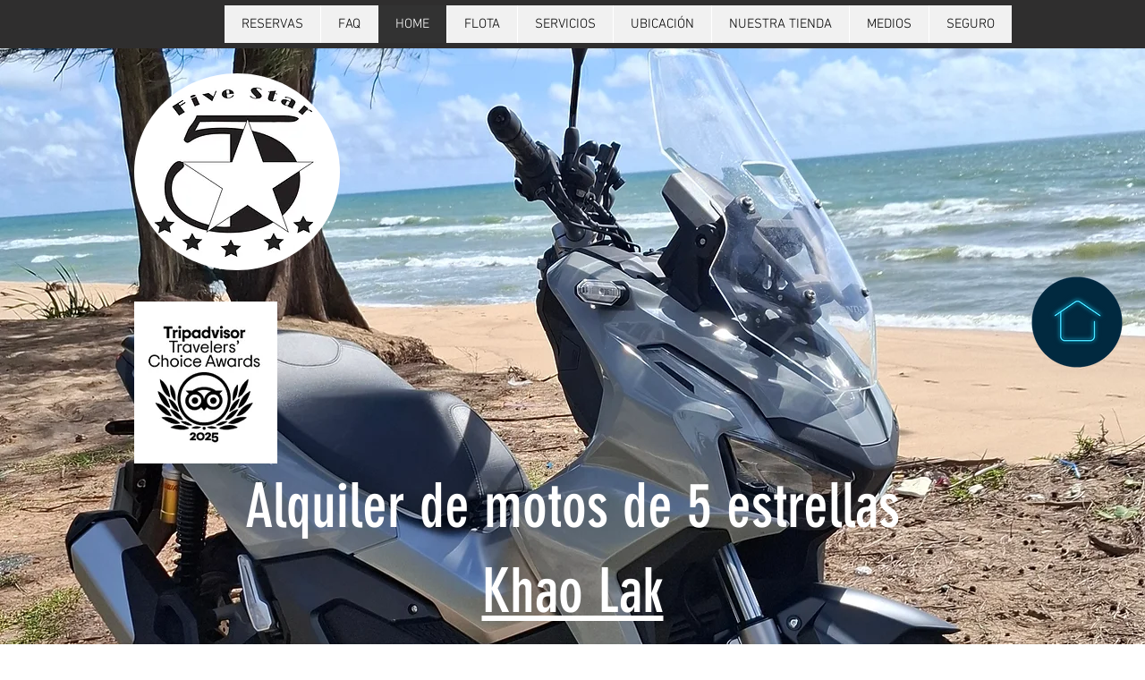

--- FILE ---
content_type: text/html; charset=UTF-8
request_url: https://www.5starmotorbike.com/es
body_size: 154973
content:
<!DOCTYPE html>
<html lang="es">
<head>
  
  <meta charset='utf-8'>
  <meta name="viewport" content="width=device-width, initial-scale=1" id="wixDesktopViewport" />
  <meta http-equiv="X-UA-Compatible" content="IE=edge">
  <meta name="generator" content="Wix.com Website Builder"/>

  <link rel="icon" sizes="192x192" href="https://static.wixstatic.com/media/e4e5d5_e3cc4cc17e0644129b5dec29a218097a%7Emv2.jpg/v1/fill/w_192%2Ch_192%2Clg_1%2Cusm_0.66_1.00_0.01/e4e5d5_e3cc4cc17e0644129b5dec29a218097a%7Emv2.jpg" type="image/jpeg"/>
  <link rel="shortcut icon" href="https://static.wixstatic.com/media/e4e5d5_e3cc4cc17e0644129b5dec29a218097a%7Emv2.jpg/v1/fill/w_32%2Ch_32%2Clg_1%2Cusm_0.66_1.00_0.01/e4e5d5_e3cc4cc17e0644129b5dec29a218097a%7Emv2.jpg" type="image/jpeg"/>
  <link rel="apple-touch-icon" href="https://static.wixstatic.com/media/e4e5d5_e3cc4cc17e0644129b5dec29a218097a%7Emv2.jpg/v1/fill/w_180%2Ch_180%2Clg_1%2Cusm_0.66_1.00_0.01/e4e5d5_e3cc4cc17e0644129b5dec29a218097a%7Emv2.jpg" type="image/jpeg"/>

  <!-- Safari Pinned Tab Icon -->
  <!-- <link rel="mask-icon" href="https://static.wixstatic.com/media/e4e5d5_e3cc4cc17e0644129b5dec29a218097a%7Emv2.jpg/v1/fill/w_32%2Ch_32%2Clg_1%2Cusm_0.66_1.00_0.01/e4e5d5_e3cc4cc17e0644129b5dec29a218097a%7Emv2.jpg"> -->

  <!-- Original trials -->
  


  <!-- Segmenter Polyfill -->
  <script>
    if (!window.Intl || !window.Intl.Segmenter) {
      (function() {
        var script = document.createElement('script');
        script.src = 'https://static.parastorage.com/unpkg/@formatjs/intl-segmenter@11.7.10/polyfill.iife.js';
        document.head.appendChild(script);
      })();
    }
  </script>

  <!-- Legacy Polyfills -->
  <script nomodule="" src="https://static.parastorage.com/unpkg/core-js-bundle@3.2.1/minified.js"></script>
  <script nomodule="" src="https://static.parastorage.com/unpkg/focus-within-polyfill@5.0.9/dist/focus-within-polyfill.js"></script>

  <!-- Performance API Polyfills -->
  <script>
  (function () {
    var noop = function noop() {};
    if ("performance" in window === false) {
      window.performance = {};
    }
    window.performance.mark = performance.mark || noop;
    window.performance.measure = performance.measure || noop;
    if ("now" in window.performance === false) {
      var nowOffset = Date.now();
      if (performance.timing && performance.timing.navigationStart) {
        nowOffset = performance.timing.navigationStart;
      }
      window.performance.now = function now() {
        return Date.now() - nowOffset;
      };
    }
  })();
  </script>

  <!-- Globals Definitions -->
  <script>
    (function () {
      var now = Date.now()
      window.initialTimestamps = {
        initialTimestamp: now,
        initialRequestTimestamp: Math.round(performance.timeOrigin ? performance.timeOrigin : now - performance.now())
      }

      window.thunderboltTag = "libs-releases-GA-local"
      window.thunderboltVersion = "1.16780.0"
    })();
  </script>

  <!-- Essential Viewer Model -->
  <script type="application/json" id="wix-essential-viewer-model">{"fleetConfig":{"fleetName":"thunderbolt-isolated-renderer","type":"GA","code":0},"mode":{"qa":false,"enableTestApi":false,"debug":false,"ssrIndicator":false,"ssrOnly":false,"siteAssetsFallback":"enable","versionIndicator":false},"componentsLibrariesTopology":[{"artifactId":"editor-elements","namespace":"wixui","url":"https:\/\/static.parastorage.com\/services\/editor-elements\/1.14853.0"},{"artifactId":"editor-elements","namespace":"dsgnsys","url":"https:\/\/static.parastorage.com\/services\/editor-elements\/1.14853.0"}],"siteFeaturesConfigs":{"sessionManager":{"isRunningInDifferentSiteContext":false}},"language":{"userLanguage":"es"},"siteAssets":{"clientTopology":{"mediaRootUrl":"https:\/\/static.wixstatic.com","staticMediaUrl":"https:\/\/static.wixstatic.com\/media","moduleRepoUrl":"https:\/\/static.parastorage.com\/unpkg","fileRepoUrl":"https:\/\/static.parastorage.com\/services","viewerAppsUrl":"https:\/\/viewer-apps.parastorage.com","viewerAssetsUrl":"https:\/\/viewer-assets.parastorage.com","siteAssetsUrl":"https:\/\/siteassets.parastorage.com","pageJsonServerUrls":["https:\/\/pages.parastorage.com","https:\/\/staticorigin.wixstatic.com","https:\/\/www.5starmotorbike.com","https:\/\/fallback.wix.com\/wix-html-editor-pages-webapp\/page"],"pathOfTBModulesInFileRepoForFallback":"wix-thunderbolt\/dist\/"}},"siteFeatures":["accessibility","appMonitoring","assetsLoader","businessLogger","captcha","clickHandlerRegistrar","codeEmbed","commonConfig","componentsLoader","componentsRegistry","consentPolicy","contentReflow","cookiesManager","cyclicTabbing","domSelectors","domStore","environmentWixCodeSdk","environment","lightbox","locationWixCodeSdk","mpaNavigation","multilingual","navigationManager","navigationPhases","ooi","pages","panorama","renderer","reporter","routerFetch","router","scrollRestoration","seoWixCodeSdk","seo","sessionManager","siteMembersWixCodeSdk","siteMembers","siteScrollBlocker","siteWixCodeSdk","speculationRules","ssrCache","stores","structureApi","thunderboltInitializer","tpaCommons","translations","usedPlatformApis","warmupData","windowMessageRegistrar","windowWixCodeSdk","wixCustomElementComponent","wixEmbedsApi","componentsReact","platform"],"site":{"externalBaseUrl":"https:\/\/www.5starmotorbike.com\/es","isSEO":false},"media":{"staticMediaUrl":"https:\/\/static.wixstatic.com\/media","mediaRootUrl":"https:\/\/static.wixstatic.com\/","staticVideoUrl":"https:\/\/video.wixstatic.com\/"},"requestUrl":"https:\/\/www.5starmotorbike.com\/es","rollout":{"siteAssetsVersionsRollout":false,"isDACRollout":0,"isTBRollout":false},"commonConfig":{"brand":"wix","host":"VIEWER","bsi":"","consentPolicy":{},"consentPolicyHeader":{},"siteRevision":"3853","renderingFlow":"NONE","language":"es","locale":"es-es"},"interactionSampleRatio":0.01,"accessTokensUrl":"https:\/\/www.5starmotorbike.com\/es\/_api\/v1\/access-tokens","isExcludedFromSecurityExperiments":false,"experiments":{"specs.thunderbolt.hardenFetchAndXHR":true,"specs.thunderbolt.securityExperiments":true,"specs.thunderbolt.browserCacheReload":true,"specs.thunderbolt.removeDynamicModelTopology":true}}</script>
  <script>window.viewerModel = JSON.parse(document.getElementById('wix-essential-viewer-model').textContent)</script>

  <script>
    window.commonConfig = viewerModel.commonConfig
  </script>

  
  <!-- BEGIN handleAccessTokens bundle -->

  <script data-url="https://static.parastorage.com/services/wix-thunderbolt/dist/handleAccessTokens.inline.4f2f9a53.bundle.min.js">(()=>{"use strict";function e(e){let{context:o,property:r,value:n,enumerable:i=!0}=e,c=e.get,l=e.set;if(!r||void 0===n&&!c&&!l)return new Error("property and value are required");let a=o||globalThis,s=a?.[r],u={};if(void 0!==n)u.value=n;else{if(c){let e=t(c);e&&(u.get=e)}if(l){let e=t(l);e&&(u.set=e)}}let p={...u,enumerable:i||!1,configurable:!1};void 0!==n&&(p.writable=!1);try{Object.defineProperty(a,r,p)}catch(e){return e instanceof TypeError?s:e}return s}function t(e,t){return"function"==typeof e?e:!0===e?.async&&"function"==typeof e.func?t?async function(t){return e.func(t)}:async function(){return e.func()}:"function"==typeof e?.func?e.func:void 0}try{e({property:"strictDefine",value:e})}catch{}try{e({property:"defineStrictObject",value:r})}catch{}try{e({property:"defineStrictMethod",value:n})}catch{}var o=["toString","toLocaleString","valueOf","constructor","prototype"];function r(t){let{context:n,property:c,propertiesToExclude:l=[],skipPrototype:a=!1,hardenPrototypePropertiesToExclude:s=[]}=t;if(!c)return new Error("property is required");let u=(n||globalThis)[c],p={},f=i(n,c);u&&("object"==typeof u||"function"==typeof u)&&Reflect.ownKeys(u).forEach(t=>{if(!l.includes(t)&&!o.includes(t)){let o=i(u,t);if(o&&(o.writable||o.configurable)){let{value:r,get:n,set:i,enumerable:c=!1}=o,l={};void 0!==r?l.value=r:n?l.get=n:i&&(l.set=i);try{let o=e({context:u,property:t,...l,enumerable:c});p[t]=o}catch(e){if(!(e instanceof TypeError))throw e;try{p[t]=o.value||o.get||o.set}catch{}}}}});let d={originalObject:u,originalProperties:p};if(!a&&void 0!==u?.prototype){let e=r({context:u,property:"prototype",propertiesToExclude:s,skipPrototype:!0});e instanceof Error||(d.originalPrototype=e?.originalObject,d.originalPrototypeProperties=e?.originalProperties)}return e({context:n,property:c,value:u,enumerable:f?.enumerable}),d}function n(t,o){let r=(o||globalThis)[t],n=i(o||globalThis,t);return r&&n&&(n.writable||n.configurable)?(Object.freeze(r),e({context:globalThis,property:t,value:r})):r}function i(e,t){if(e&&t)try{return Reflect.getOwnPropertyDescriptor(e,t)}catch{return}}function c(e){if("string"!=typeof e)return e;try{return decodeURIComponent(e).toLowerCase().trim()}catch{return e.toLowerCase().trim()}}function l(e,t){let o="";if("string"==typeof e)o=e.split("=")[0]?.trim()||"";else{if(!e||"string"!=typeof e.name)return!1;o=e.name}return t.has(c(o)||"")}function a(e,t){let o;return o="string"==typeof e?e.split(";").map(e=>e.trim()).filter(e=>e.length>0):e||[],o.filter(e=>!l(e,t))}var s=null;function u(){return null===s&&(s=typeof Document>"u"?void 0:Object.getOwnPropertyDescriptor(Document.prototype,"cookie")),s}function p(t,o){if(!globalThis?.cookieStore)return;let r=globalThis.cookieStore.get.bind(globalThis.cookieStore),n=globalThis.cookieStore.getAll.bind(globalThis.cookieStore),i=globalThis.cookieStore.set.bind(globalThis.cookieStore),c=globalThis.cookieStore.delete.bind(globalThis.cookieStore);return e({context:globalThis.CookieStore.prototype,property:"get",value:async function(e){return l(("string"==typeof e?e:e.name)||"",t)?null:r.call(this,e)},enumerable:!0}),e({context:globalThis.CookieStore.prototype,property:"getAll",value:async function(){return a(await n.apply(this,Array.from(arguments)),t)},enumerable:!0}),e({context:globalThis.CookieStore.prototype,property:"set",value:async function(){let e=Array.from(arguments);if(!l(1===e.length?e[0].name:e[0],t))return i.apply(this,e);o&&console.warn(o)},enumerable:!0}),e({context:globalThis.CookieStore.prototype,property:"delete",value:async function(){let e=Array.from(arguments);if(!l(1===e.length?e[0].name:e[0],t))return c.apply(this,e)},enumerable:!0}),e({context:globalThis.cookieStore,property:"prototype",value:globalThis.CookieStore.prototype,enumerable:!1}),e({context:globalThis,property:"cookieStore",value:globalThis.cookieStore,enumerable:!0}),{get:r,getAll:n,set:i,delete:c}}var f=["TextEncoder","TextDecoder","XMLHttpRequestEventTarget","EventTarget","URL","JSON","Reflect","Object","Array","Map","Set","WeakMap","WeakSet","Promise","Symbol","Error"],d=["addEventListener","removeEventListener","dispatchEvent","encodeURI","encodeURIComponent","decodeURI","decodeURIComponent"];const y=(e,t)=>{try{const o=t?t.get.call(document):document.cookie;return o.split(";").map(e=>e.trim()).filter(t=>t?.startsWith(e))[0]?.split("=")[1]}catch(e){return""}},g=(e="",t="",o="/")=>`${e}=; ${t?`domain=${t};`:""} max-age=0; path=${o}; expires=Thu, 01 Jan 1970 00:00:01 GMT`;function m(){(function(){if("undefined"!=typeof window){const e=performance.getEntriesByType("navigation")[0];return"back_forward"===(e?.type||"")}return!1})()&&function(){const{counter:e}=function(){const e=b("getItem");if(e){const[t,o]=e.split("-"),r=o?parseInt(o,10):0;if(r>=3){const e=t?Number(t):0;if(Date.now()-e>6e4)return{counter:0}}return{counter:r}}return{counter:0}}();e<3?(!function(e=1){b("setItem",`${Date.now()}-${e}`)}(e+1),window.location.reload()):console.error("ATS: Max reload attempts reached")}()}function b(e,t){try{return sessionStorage[e]("reload",t||"")}catch(e){console.error("ATS: Error calling sessionStorage:",e)}}const h="client-session-bind",v="sec-fetch-unsupported",{experiments:w}=window.viewerModel,T=[h,"client-binding",v,"svSession","smSession","server-session-bind","wixSession2","wixSession3"].map(e=>e.toLowerCase()),{cookie:S}=function(t,o){let r=new Set(t);return e({context:document,property:"cookie",set:{func:e=>function(e,t,o,r){let n=u(),i=c(t.split(";")[0]||"")||"";[...o].every(e=>!i.startsWith(e.toLowerCase()))&&n?.set?n.set.call(e,t):r&&console.warn(r)}(document,e,r,o)},get:{func:()=>function(e,t){let o=u();if(!o?.get)throw new Error("Cookie descriptor or getter not available");return a(o.get.call(e),t).join("; ")}(document,r)},enumerable:!0}),{cookieStore:p(r,o),cookie:u()}}(T),k="tbReady",x="security_overrideGlobals",{experiments:E,siteFeaturesConfigs:C,accessTokensUrl:P}=window.viewerModel,R=P,M={},O=(()=>{const e=y(h,S);if(w["specs.thunderbolt.browserCacheReload"]){y(v,S)||e?b("removeItem"):m()}return(()=>{const e=g(h),t=g(h,location.hostname);S.set.call(document,e),S.set.call(document,t)})(),e})();O&&(M["client-binding"]=O);const D=fetch;addEventListener(k,function e(t){const{logger:o}=t.detail;try{window.tb.init({fetch:D,fetchHeaders:M})}catch(e){const t=new Error("TB003");o.meter(`${x}_${t.message}`,{paramsOverrides:{errorType:x,eventString:t.message}}),window?.viewerModel?.mode.debug&&console.error(e)}finally{removeEventListener(k,e)}}),E["specs.thunderbolt.hardenFetchAndXHR"]||(window.fetchDynamicModel=()=>C.sessionManager.isRunningInDifferentSiteContext?Promise.resolve({}):fetch(R,{credentials:"same-origin",headers:M}).then(function(e){if(!e.ok)throw new Error(`[${e.status}]${e.statusText}`);return e.json()}),window.dynamicModelPromise=window.fetchDynamicModel())})();
//# sourceMappingURL=https://static.parastorage.com/services/wix-thunderbolt/dist/handleAccessTokens.inline.4f2f9a53.bundle.min.js.map</script>

<!-- END handleAccessTokens bundle -->

<!-- BEGIN overrideGlobals bundle -->

<script data-url="https://static.parastorage.com/services/wix-thunderbolt/dist/overrideGlobals.inline.ec13bfcf.bundle.min.js">(()=>{"use strict";function e(e){let{context:r,property:o,value:n,enumerable:i=!0}=e,c=e.get,a=e.set;if(!o||void 0===n&&!c&&!a)return new Error("property and value are required");let l=r||globalThis,u=l?.[o],s={};if(void 0!==n)s.value=n;else{if(c){let e=t(c);e&&(s.get=e)}if(a){let e=t(a);e&&(s.set=e)}}let p={...s,enumerable:i||!1,configurable:!1};void 0!==n&&(p.writable=!1);try{Object.defineProperty(l,o,p)}catch(e){return e instanceof TypeError?u:e}return u}function t(e,t){return"function"==typeof e?e:!0===e?.async&&"function"==typeof e.func?t?async function(t){return e.func(t)}:async function(){return e.func()}:"function"==typeof e?.func?e.func:void 0}try{e({property:"strictDefine",value:e})}catch{}try{e({property:"defineStrictObject",value:o})}catch{}try{e({property:"defineStrictMethod",value:n})}catch{}var r=["toString","toLocaleString","valueOf","constructor","prototype"];function o(t){let{context:n,property:c,propertiesToExclude:a=[],skipPrototype:l=!1,hardenPrototypePropertiesToExclude:u=[]}=t;if(!c)return new Error("property is required");let s=(n||globalThis)[c],p={},f=i(n,c);s&&("object"==typeof s||"function"==typeof s)&&Reflect.ownKeys(s).forEach(t=>{if(!a.includes(t)&&!r.includes(t)){let r=i(s,t);if(r&&(r.writable||r.configurable)){let{value:o,get:n,set:i,enumerable:c=!1}=r,a={};void 0!==o?a.value=o:n?a.get=n:i&&(a.set=i);try{let r=e({context:s,property:t,...a,enumerable:c});p[t]=r}catch(e){if(!(e instanceof TypeError))throw e;try{p[t]=r.value||r.get||r.set}catch{}}}}});let d={originalObject:s,originalProperties:p};if(!l&&void 0!==s?.prototype){let e=o({context:s,property:"prototype",propertiesToExclude:u,skipPrototype:!0});e instanceof Error||(d.originalPrototype=e?.originalObject,d.originalPrototypeProperties=e?.originalProperties)}return e({context:n,property:c,value:s,enumerable:f?.enumerable}),d}function n(t,r){let o=(r||globalThis)[t],n=i(r||globalThis,t);return o&&n&&(n.writable||n.configurable)?(Object.freeze(o),e({context:globalThis,property:t,value:o})):o}function i(e,t){if(e&&t)try{return Reflect.getOwnPropertyDescriptor(e,t)}catch{return}}function c(e){if("string"!=typeof e)return e;try{return decodeURIComponent(e).toLowerCase().trim()}catch{return e.toLowerCase().trim()}}function a(e,t){return e instanceof Headers?e.forEach((r,o)=>{l(o,t)||e.delete(o)}):Object.keys(e).forEach(r=>{l(r,t)||delete e[r]}),e}function l(e,t){return!t.has(c(e)||"")}function u(e,t){let r=!0,o=function(e){let t,r;if(globalThis.Request&&e instanceof Request)t=e.url;else{if("function"!=typeof e?.toString)throw new Error("Unsupported type for url");t=e.toString()}try{return new URL(t).pathname}catch{return r=t.replace(/#.+/gi,"").split("?").shift(),r.startsWith("/")?r:`/${r}`}}(e),n=c(o);return n&&t.some(e=>n.includes(e))&&(r=!1),r}function s(t,r,o){let n=fetch,i=XMLHttpRequest,c=new Set(r);function s(){let e=new i,r=e.open,n=e.setRequestHeader;return e.open=function(){let n=Array.from(arguments),i=n[1];if(n.length<2||u(i,t))return r.apply(e,n);throw new Error(o||`Request not allowed for path ${i}`)},e.setRequestHeader=function(t,r){l(decodeURIComponent(t),c)&&n.call(e,t,r)},e}return e({property:"fetch",value:function(){let e=function(e,t){return globalThis.Request&&e[0]instanceof Request&&e[0]?.headers?a(e[0].headers,t):e[1]?.headers&&a(e[1].headers,t),e}(arguments,c);return u(arguments[0],t)?n.apply(globalThis,Array.from(e)):new Promise((e,t)=>{t(new Error(o||`Request not allowed for path ${arguments[0]}`))})},enumerable:!0}),e({property:"XMLHttpRequest",value:s,enumerable:!0}),Object.keys(i).forEach(e=>{s[e]=i[e]}),{fetch:n,XMLHttpRequest:i}}var p=["TextEncoder","TextDecoder","XMLHttpRequestEventTarget","EventTarget","URL","JSON","Reflect","Object","Array","Map","Set","WeakMap","WeakSet","Promise","Symbol","Error"],f=["addEventListener","removeEventListener","dispatchEvent","encodeURI","encodeURIComponent","decodeURI","decodeURIComponent"];const d=function(){let t=globalThis.open,r=document.open;function o(e,r,o){let n="string"!=typeof e,i=t.call(window,e,r,o);return n||e&&function(e){return e.startsWith("//")&&/(?:[a-z0-9](?:[a-z0-9-]{0,61}[a-z0-9])?\.)+[a-z0-9][a-z0-9-]{0,61}[a-z0-9]/g.test(`${location.protocol}:${e}`)&&(e=`${location.protocol}${e}`),!e.startsWith("http")||new URL(e).hostname===location.hostname}(e)?{}:i}return e({property:"open",value:o,context:globalThis,enumerable:!0}),e({property:"open",value:function(e,t,n){return e?o(e,t,n):r.call(document,e||"",t||"",n||"")},context:document,enumerable:!0}),{open:t,documentOpen:r}},y=function(){let t=document.createElement,r=Element.prototype.setAttribute,o=Element.prototype.setAttributeNS;return e({property:"createElement",context:document,value:function(n,i){let a=t.call(document,n,i);if("iframe"===c(n)){e({property:"srcdoc",context:a,get:()=>"",set:()=>{console.warn("`srcdoc` is not allowed in iframe elements.")}});let t=function(e,t){"srcdoc"!==e.toLowerCase()?r.call(a,e,t):console.warn("`srcdoc` attribute is not allowed to be set.")},n=function(e,t,r){"srcdoc"!==t.toLowerCase()?o.call(a,e,t,r):console.warn("`srcdoc` attribute is not allowed to be set.")};a.setAttribute=t,a.setAttributeNS=n}return a},enumerable:!0}),{createElement:t,setAttribute:r,setAttributeNS:o}},m=["client-binding"],b=["/_api/v1/access-tokens","/_api/v2/dynamicmodel","/_api/one-app-session-web/v3/businesses"],h=function(){let t=setTimeout,r=setInterval;return o("setTimeout",0,globalThis),o("setInterval",0,globalThis),{setTimeout:t,setInterval:r};function o(t,r,o){let n=o||globalThis,i=n[t];if(!i||"function"!=typeof i)throw new Error(`Function ${t} not found or is not a function`);e({property:t,value:function(){let e=Array.from(arguments);if("string"!=typeof e[r])return i.apply(n,e);console.warn(`Calling ${t} with a String Argument at index ${r} is not allowed`)},context:o,enumerable:!0})}},v=function(){if(navigator&&"serviceWorker"in navigator){let t=navigator.serviceWorker.register;return e({context:navigator.serviceWorker,property:"register",value:function(){console.log("Service worker registration is not allowed")},enumerable:!0}),{register:t}}return{}};performance.mark("overrideGlobals started");const{isExcludedFromSecurityExperiments:g,experiments:w}=window.viewerModel,E=!g&&w["specs.thunderbolt.securityExperiments"];try{d(),E&&y(),w["specs.thunderbolt.hardenFetchAndXHR"]&&E&&s(b,m),v(),(e=>{let t=[],r=[];r=r.concat(["TextEncoder","TextDecoder"]),e&&(r=r.concat(["XMLHttpRequestEventTarget","EventTarget"])),r=r.concat(["URL","JSON"]),e&&(t=t.concat(["addEventListener","removeEventListener"])),t=t.concat(["encodeURI","encodeURIComponent","decodeURI","decodeURIComponent"]),r=r.concat(["String","Number"]),e&&r.push("Object"),r=r.concat(["Reflect"]),t.forEach(e=>{n(e),["addEventListener","removeEventListener"].includes(e)&&n(e,document)}),r.forEach(e=>{o({property:e})})})(E),E&&h()}catch(e){window?.viewerModel?.mode.debug&&console.error(e);const t=new Error("TB006");window.fedops?.reportError(t,"security_overrideGlobals"),window.Sentry?window.Sentry.captureException(t):globalThis.defineStrictProperty("sentryBuffer",[t],window,!1)}performance.mark("overrideGlobals ended")})();
//# sourceMappingURL=https://static.parastorage.com/services/wix-thunderbolt/dist/overrideGlobals.inline.ec13bfcf.bundle.min.js.map</script>

<!-- END overrideGlobals bundle -->


  
  <script>
    window.commonConfig = viewerModel.commonConfig

	
  </script>

  <!-- Initial CSS -->
  <style data-url="https://static.parastorage.com/services/wix-thunderbolt/dist/main.347af09f.min.css">@keyframes slide-horizontal-new{0%{transform:translateX(100%)}}@keyframes slide-horizontal-old{80%{opacity:1}to{opacity:0;transform:translateX(-100%)}}@keyframes slide-vertical-new{0%{transform:translateY(-100%)}}@keyframes slide-vertical-old{80%{opacity:1}to{opacity:0;transform:translateY(100%)}}@keyframes out-in-new{0%{opacity:0}}@keyframes out-in-old{to{opacity:0}}:root:active-view-transition{view-transition-name:none}::view-transition{pointer-events:none}:root:active-view-transition::view-transition-new(page-group),:root:active-view-transition::view-transition-old(page-group){animation-duration:.6s;cursor:wait;pointer-events:all}:root:active-view-transition-type(SlideHorizontal)::view-transition-old(page-group){animation:slide-horizontal-old .6s cubic-bezier(.83,0,.17,1) forwards;mix-blend-mode:normal}:root:active-view-transition-type(SlideHorizontal)::view-transition-new(page-group){animation:slide-horizontal-new .6s cubic-bezier(.83,0,.17,1) backwards;mix-blend-mode:normal}:root:active-view-transition-type(SlideVertical)::view-transition-old(page-group){animation:slide-vertical-old .6s cubic-bezier(.83,0,.17,1) forwards;mix-blend-mode:normal}:root:active-view-transition-type(SlideVertical)::view-transition-new(page-group){animation:slide-vertical-new .6s cubic-bezier(.83,0,.17,1) backwards;mix-blend-mode:normal}:root:active-view-transition-type(OutIn)::view-transition-old(page-group){animation:out-in-old .35s cubic-bezier(.22,1,.36,1) forwards}:root:active-view-transition-type(OutIn)::view-transition-new(page-group){animation:out-in-new .35s cubic-bezier(.64,0,.78,0) .35s backwards}@media(prefers-reduced-motion:reduce){::view-transition-group(*),::view-transition-new(*),::view-transition-old(*){animation:none!important}}body,html{background:transparent;border:0;margin:0;outline:0;padding:0;vertical-align:baseline}body{--scrollbar-width:0px;font-family:Arial,Helvetica,sans-serif;font-size:10px}body,html{height:100%}body{overflow-x:auto;overflow-y:scroll}body:not(.responsive) #site-root{min-width:var(--site-width);width:100%}body:not([data-js-loaded]) [data-hide-prejs]{visibility:hidden}interact-element{display:contents}#SITE_CONTAINER{position:relative}:root{--one-unit:1vw;--section-max-width:9999px;--spx-stopper-max:9999px;--spx-stopper-min:0px;--browser-zoom:1}@supports(-webkit-appearance:none) and (stroke-color:transparent){:root{--safari-sticky-fix:opacity;--experimental-safari-sticky-fix:translateZ(0)}}@supports(container-type:inline-size){:root{--one-unit:1cqw}}[id^=oldHoverBox-]{mix-blend-mode:plus-lighter;transition:opacity .5s ease,visibility .5s ease}[data-mesh-id$=inlineContent-gridContainer]:has(>[id^=oldHoverBox-]){isolation:isolate}</style>
<style data-url="https://static.parastorage.com/services/wix-thunderbolt/dist/main.renderer.9cb0985f.min.css">a,abbr,acronym,address,applet,b,big,blockquote,button,caption,center,cite,code,dd,del,dfn,div,dl,dt,em,fieldset,font,footer,form,h1,h2,h3,h4,h5,h6,header,i,iframe,img,ins,kbd,label,legend,li,nav,object,ol,p,pre,q,s,samp,section,small,span,strike,strong,sub,sup,table,tbody,td,tfoot,th,thead,title,tr,tt,u,ul,var{background:transparent;border:0;margin:0;outline:0;padding:0;vertical-align:baseline}input,select,textarea{box-sizing:border-box;font-family:Helvetica,Arial,sans-serif}ol,ul{list-style:none}blockquote,q{quotes:none}ins{text-decoration:none}del{text-decoration:line-through}table{border-collapse:collapse;border-spacing:0}a{cursor:pointer;text-decoration:none}.testStyles{overflow-y:hidden}.reset-button{-webkit-appearance:none;background:none;border:0;color:inherit;font:inherit;line-height:normal;outline:0;overflow:visible;padding:0;-webkit-user-select:none;-moz-user-select:none;-ms-user-select:none}:focus{outline:none}body.device-mobile-optimized:not(.disable-site-overflow){overflow-x:hidden;overflow-y:scroll}body.device-mobile-optimized:not(.responsive) #SITE_CONTAINER{margin-left:auto;margin-right:auto;overflow-x:visible;position:relative;width:320px}body.device-mobile-optimized:not(.responsive):not(.blockSiteScrolling) #SITE_CONTAINER{margin-top:0}body.device-mobile-optimized>*{max-width:100%!important}body.device-mobile-optimized #site-root{overflow-x:hidden;overflow-y:hidden}@supports(overflow:clip){body.device-mobile-optimized #site-root{overflow-x:clip;overflow-y:clip}}body.device-mobile-non-optimized #SITE_CONTAINER #site-root{overflow-x:clip;overflow-y:clip}body.device-mobile-non-optimized.fullScreenMode{background-color:#5f6360}body.device-mobile-non-optimized.fullScreenMode #MOBILE_ACTIONS_MENU,body.device-mobile-non-optimized.fullScreenMode #SITE_BACKGROUND,body.device-mobile-non-optimized.fullScreenMode #site-root,body.fullScreenMode #WIX_ADS{visibility:hidden}body.fullScreenMode{overflow-x:hidden!important;overflow-y:hidden!important}body.fullScreenMode.device-mobile-optimized #TINY_MENU{opacity:0;pointer-events:none}body.fullScreenMode-scrollable.device-mobile-optimized{overflow-x:hidden!important;overflow-y:auto!important}body.fullScreenMode-scrollable.device-mobile-optimized #masterPage,body.fullScreenMode-scrollable.device-mobile-optimized #site-root{overflow-x:hidden!important;overflow-y:hidden!important}body.fullScreenMode-scrollable.device-mobile-optimized #SITE_BACKGROUND,body.fullScreenMode-scrollable.device-mobile-optimized #masterPage{height:auto!important}body.fullScreenMode-scrollable.device-mobile-optimized #masterPage.mesh-layout{height:0!important}body.blockSiteScrolling,body.siteScrollingBlocked{position:fixed;width:100%}body.blockSiteScrolling #SITE_CONTAINER{margin-top:calc(var(--blocked-site-scroll-margin-top)*-1)}#site-root{margin:0 auto;min-height:100%;position:relative;top:var(--wix-ads-height)}#site-root img:not([src]){visibility:hidden}#site-root svg img:not([src]){visibility:visible}.auto-generated-link{color:inherit}#SCROLL_TO_BOTTOM,#SCROLL_TO_TOP{height:0}.has-click-trigger{cursor:pointer}.fullScreenOverlay{bottom:0;display:flex;justify-content:center;left:0;overflow-y:hidden;position:fixed;right:0;top:-60px;z-index:1005}.fullScreenOverlay>.fullScreenOverlayContent{bottom:0;left:0;margin:0 auto;overflow:hidden;position:absolute;right:0;top:60px;transform:translateZ(0)}[data-mesh-id$=centeredContent],[data-mesh-id$=form],[data-mesh-id$=inlineContent]{pointer-events:none;position:relative}[data-mesh-id$=-gridWrapper],[data-mesh-id$=-rotated-wrapper]{pointer-events:none}[data-mesh-id$=-gridContainer]>*,[data-mesh-id$=-rotated-wrapper]>*,[data-mesh-id$=inlineContent]>:not([data-mesh-id$=-gridContainer]){pointer-events:auto}.device-mobile-optimized #masterPage.mesh-layout #SOSP_CONTAINER_CUSTOM_ID{grid-area:2/1/3/2;-ms-grid-row:2;position:relative}#masterPage.mesh-layout{-ms-grid-rows:max-content max-content min-content max-content;-ms-grid-columns:100%;align-items:start;display:-ms-grid;display:grid;grid-template-columns:100%;grid-template-rows:max-content max-content min-content max-content;justify-content:stretch}#masterPage.mesh-layout #PAGES_CONTAINER,#masterPage.mesh-layout #SITE_FOOTER-placeholder,#masterPage.mesh-layout #SITE_FOOTER_WRAPPER,#masterPage.mesh-layout #SITE_HEADER-placeholder,#masterPage.mesh-layout #SITE_HEADER_WRAPPER,#masterPage.mesh-layout #SOSP_CONTAINER_CUSTOM_ID[data-state~=mobileView],#masterPage.mesh-layout #soapAfterPagesContainer,#masterPage.mesh-layout #soapBeforePagesContainer{-ms-grid-row-align:start;-ms-grid-column-align:start;-ms-grid-column:1}#masterPage.mesh-layout #SITE_HEADER-placeholder,#masterPage.mesh-layout #SITE_HEADER_WRAPPER{grid-area:1/1/2/2;-ms-grid-row:1}#masterPage.mesh-layout #PAGES_CONTAINER,#masterPage.mesh-layout #soapAfterPagesContainer,#masterPage.mesh-layout #soapBeforePagesContainer{grid-area:3/1/4/2;-ms-grid-row:3}#masterPage.mesh-layout #soapAfterPagesContainer,#masterPage.mesh-layout #soapBeforePagesContainer{width:100%}#masterPage.mesh-layout #PAGES_CONTAINER{align-self:stretch}#masterPage.mesh-layout main#PAGES_CONTAINER{display:block}#masterPage.mesh-layout #SITE_FOOTER-placeholder,#masterPage.mesh-layout #SITE_FOOTER_WRAPPER{grid-area:4/1/5/2;-ms-grid-row:4}#masterPage.mesh-layout #SITE_PAGES,#masterPage.mesh-layout [data-mesh-id=PAGES_CONTAINERcenteredContent],#masterPage.mesh-layout [data-mesh-id=PAGES_CONTAINERinlineContent]{height:100%}#masterPage.mesh-layout.desktop>*{width:100%}#masterPage.mesh-layout #PAGES_CONTAINER,#masterPage.mesh-layout #SITE_FOOTER,#masterPage.mesh-layout #SITE_FOOTER_WRAPPER,#masterPage.mesh-layout #SITE_HEADER,#masterPage.mesh-layout #SITE_HEADER_WRAPPER,#masterPage.mesh-layout #SITE_PAGES,#masterPage.mesh-layout #masterPageinlineContent{position:relative}#masterPage.mesh-layout #SITE_HEADER{grid-area:1/1/2/2}#masterPage.mesh-layout #SITE_FOOTER{grid-area:4/1/5/2}#masterPage.mesh-layout.overflow-x-clip #SITE_FOOTER,#masterPage.mesh-layout.overflow-x-clip #SITE_HEADER{overflow-x:clip}[data-z-counter]{z-index:0}[data-z-counter="0"]{z-index:auto}.wixSiteProperties{-webkit-font-smoothing:antialiased;-moz-osx-font-smoothing:grayscale}:root{--wst-button-color-fill-primary:rgb(var(--color_48));--wst-button-color-border-primary:rgb(var(--color_49));--wst-button-color-text-primary:rgb(var(--color_50));--wst-button-color-fill-primary-hover:rgb(var(--color_51));--wst-button-color-border-primary-hover:rgb(var(--color_52));--wst-button-color-text-primary-hover:rgb(var(--color_53));--wst-button-color-fill-primary-disabled:rgb(var(--color_54));--wst-button-color-border-primary-disabled:rgb(var(--color_55));--wst-button-color-text-primary-disabled:rgb(var(--color_56));--wst-button-color-fill-secondary:rgb(var(--color_57));--wst-button-color-border-secondary:rgb(var(--color_58));--wst-button-color-text-secondary:rgb(var(--color_59));--wst-button-color-fill-secondary-hover:rgb(var(--color_60));--wst-button-color-border-secondary-hover:rgb(var(--color_61));--wst-button-color-text-secondary-hover:rgb(var(--color_62));--wst-button-color-fill-secondary-disabled:rgb(var(--color_63));--wst-button-color-border-secondary-disabled:rgb(var(--color_64));--wst-button-color-text-secondary-disabled:rgb(var(--color_65));--wst-color-fill-base-1:rgb(var(--color_36));--wst-color-fill-base-2:rgb(var(--color_37));--wst-color-fill-base-shade-1:rgb(var(--color_38));--wst-color-fill-base-shade-2:rgb(var(--color_39));--wst-color-fill-base-shade-3:rgb(var(--color_40));--wst-color-fill-accent-1:rgb(var(--color_41));--wst-color-fill-accent-2:rgb(var(--color_42));--wst-color-fill-accent-3:rgb(var(--color_43));--wst-color-fill-accent-4:rgb(var(--color_44));--wst-color-fill-background-primary:rgb(var(--color_11));--wst-color-fill-background-secondary:rgb(var(--color_12));--wst-color-text-primary:rgb(var(--color_15));--wst-color-text-secondary:rgb(var(--color_14));--wst-color-action:rgb(var(--color_18));--wst-color-disabled:rgb(var(--color_39));--wst-color-title:rgb(var(--color_45));--wst-color-subtitle:rgb(var(--color_46));--wst-color-line:rgb(var(--color_47));--wst-font-style-h2:var(--font_2);--wst-font-style-h3:var(--font_3);--wst-font-style-h4:var(--font_4);--wst-font-style-h5:var(--font_5);--wst-font-style-h6:var(--font_6);--wst-font-style-body-large:var(--font_7);--wst-font-style-body-medium:var(--font_8);--wst-font-style-body-small:var(--font_9);--wst-font-style-body-x-small:var(--font_10);--wst-color-custom-1:rgb(var(--color_13));--wst-color-custom-2:rgb(var(--color_16));--wst-color-custom-3:rgb(var(--color_17));--wst-color-custom-4:rgb(var(--color_19));--wst-color-custom-5:rgb(var(--color_20));--wst-color-custom-6:rgb(var(--color_21));--wst-color-custom-7:rgb(var(--color_22));--wst-color-custom-8:rgb(var(--color_23));--wst-color-custom-9:rgb(var(--color_24));--wst-color-custom-10:rgb(var(--color_25));--wst-color-custom-11:rgb(var(--color_26));--wst-color-custom-12:rgb(var(--color_27));--wst-color-custom-13:rgb(var(--color_28));--wst-color-custom-14:rgb(var(--color_29));--wst-color-custom-15:rgb(var(--color_30));--wst-color-custom-16:rgb(var(--color_31));--wst-color-custom-17:rgb(var(--color_32));--wst-color-custom-18:rgb(var(--color_33));--wst-color-custom-19:rgb(var(--color_34));--wst-color-custom-20:rgb(var(--color_35))}.wix-presets-wrapper{display:contents}</style>

  <meta name="format-detection" content="telephone=no">
  <meta name="skype_toolbar" content="skype_toolbar_parser_compatible">
  
  

  

  
      <!--pageHtmlEmbeds.head start-->
      <script type="wix/htmlEmbeds" id="pageHtmlEmbeds.head start"></script>
    
      <meta name="yandex-verification" content="fe5950414e4f296d" />

    
      <meta name="msvalidate.01" content="97038CBC97475149C55B49C622A525EE" />

    
      <script type="wix/htmlEmbeds" id="pageHtmlEmbeds.head end"></script>
      <!--pageHtmlEmbeds.head end-->
  

  <!-- head performance data start -->
  
  <!-- head performance data end -->
  

    


<meta http-equiv="X-Wix-Meta-Site-Id" content="44d10c47-b474-4ee7-919f-9ede12fd1780">
<meta http-equiv="X-Wix-Application-Instance-Id" content="a31c6618-1db6-47bf-bf00-6b10ff376487">

    <meta http-equiv="X-Wix-Published-Version" content="3853"/>



    <meta http-equiv="etag" content="bug"/>

<!-- render-head end -->

<style data-href="https://static.parastorage.com/services/editor-elements-library/dist/thunderbolt/rb_wixui.thunderbolt[LanguageSelector].0f16f6b0.min.css">.LoinW8 .wxjDyf .AgcguT,.LoinW8 .wxjDyf .SLABZ6,.wxjDyf .LoinW8 .AgcguT,.wxjDyf .LoinW8 .SLABZ6,.wxjDyf .WfZwmg>button{justify-content:flex-start}.LoinW8 ._ap_Ez .AgcguT,.LoinW8 ._ap_Ez .SLABZ6,._ap_Ez .LoinW8 .AgcguT,._ap_Ez .LoinW8 .SLABZ6,._ap_Ez .WfZwmg>button{justify-content:center}.LoinW8 .yaSWtc .AgcguT,.LoinW8 .yaSWtc .SLABZ6,.yaSWtc .LoinW8 .AgcguT,.yaSWtc .LoinW8 .SLABZ6,.yaSWtc .WfZwmg>button{direction:rtl}.LoinW8 .SLABZ6 .P1lgnS img,.LoinW8 ._YBogd .P1lgnS img,.WfZwmg .LEHGju img{display:block;height:var(--iconSize)}.LoinW8 .AgcguT.s9mhXz,.LoinW8 .AgcguT:hover,.LoinW8 .SLABZ6:hover,.WfZwmg>button:hover{background-color:rgba(var(--backgroundColorHover,var(--color_4,color_4)),var(--alpha-backgroundColorHover,1));color:rgb(var(--itemTextColorHover,var(--color_1,color_1)))}.LoinW8 .AgcguT.s9mhXz path,.LoinW8 .AgcguT:hover path,.LoinW8 .SLABZ6:hover path,.WfZwmg>button:hover path{fill:rgb(var(--itemTextColorHover,var(--color_1,color_1)))}.LoinW8 .AgcguT:active,.LoinW8 .SLABZ6:active,.LoinW8 .wbgQXa.AgcguT,.LoinW8 .wbgQXa.SLABZ6,.WfZwmg>button.wbgQXa,.WfZwmg>button:active{background-color:rgba(var(--backgroundColorActive,var(--color_4,color_4)),var(--alpha-backgroundColorActive,1));color:rgb(var(--itemTextColorActive,var(--color_1,color_1)));cursor:default}.LoinW8 .AgcguT:active path,.LoinW8 .SLABZ6:active path,.LoinW8 .wbgQXa.AgcguT path,.LoinW8 .wbgQXa.SLABZ6 path,.WfZwmg>button.wbgQXa path,.WfZwmg>button:active path{fill:rgb(var(--itemTextColorActive,var(--color_1,color_1)))}.q6zugB{width:var(--width)}:host(.device-mobile-optimized) .q6zugB,body.device-mobile-optimized .q6zugB{--display:table;display:var(--display)}.q6zugB.L1JKAI{opacity:.38}.q6zugB.L1JKAI *,.q6zugB.L1JKAI:active{pointer-events:none}.LoinW8 .AgcguT,.LoinW8 .SLABZ6{align-items:center;display:flex;height:calc(var(--height) - var(--borderWidth, 1px)*2)}.LoinW8 .AgcguT .FeuKbY,.LoinW8 .SLABZ6 .FeuKbY{line-height:0}.LoinW8 ._ap_Ez .AgcguT .FeuKbY,.LoinW8 ._ap_Ez .SLABZ6 .FeuKbY,._ap_Ez .LoinW8 .AgcguT .FeuKbY,._ap_Ez .LoinW8 .SLABZ6 .FeuKbY{position:absolute;right:0}.LoinW8 ._ap_Ez .AgcguT .FeuKbY,.LoinW8 ._ap_Ez .SLABZ6 .FeuKbY,.LoinW8 .yaSWtc .AgcguT .FeuKbY,.LoinW8 .yaSWtc .SLABZ6 .FeuKbY,._ap_Ez .LoinW8 .AgcguT .FeuKbY,._ap_Ez .LoinW8 .SLABZ6 .FeuKbY,.yaSWtc .LoinW8 .AgcguT .FeuKbY,.yaSWtc .LoinW8 .SLABZ6 .FeuKbY{margin:0 20px 0 14px}.LoinW8 ._ap_Ez .AgcguT .FeuKbY,.LoinW8 ._ap_Ez .SLABZ6 .FeuKbY,.LoinW8 .wxjDyf .AgcguT .FeuKbY,.LoinW8 .wxjDyf .SLABZ6 .FeuKbY,._ap_Ez .LoinW8 .AgcguT .FeuKbY,._ap_Ez .LoinW8 .SLABZ6 .FeuKbY,.wxjDyf .LoinW8 .AgcguT .FeuKbY,.wxjDyf .LoinW8 .SLABZ6 .FeuKbY{margin:0 14px 0 20px}.LoinW8 .wxjDyf .AgcguT .Z9uI84,.LoinW8 .wxjDyf .SLABZ6 .Z9uI84,.LoinW8 .yaSWtc .AgcguT .Z9uI84,.LoinW8 .yaSWtc .SLABZ6 .Z9uI84,.wxjDyf .LoinW8 .AgcguT .Z9uI84,.wxjDyf .LoinW8 .SLABZ6 .Z9uI84,.yaSWtc .LoinW8 .AgcguT .Z9uI84,.yaSWtc .LoinW8 .SLABZ6 .Z9uI84{flex-grow:1}.LoinW8 ._ap_Ez .AgcguT .Z9uI84,.LoinW8 ._ap_Ez .SLABZ6 .Z9uI84,._ap_Ez .LoinW8 .AgcguT .Z9uI84,._ap_Ez .LoinW8 .SLABZ6 .Z9uI84{flex-shrink:0;width:20px}.LoinW8 .AgcguT svg,.LoinW8 .SLABZ6 svg{height:auto;width:12px}.LoinW8 .AgcguT path,.LoinW8 .SLABZ6 path{fill:rgb(var(--itemTextColor,var(--color_9,color_9)))}.LoinW8 .SLABZ6,.LoinW8 ._YBogd{background-color:rgba(var(--backgroundColor,var(--color_4,color_4)),var(--alpha-backgroundColor,1));border-color:rgba(var(--borderColor,32,32,32),var(--alpha-borderColor,1));border-radius:var(--borderRadius,5px);border-style:solid;border-width:var(--borderWidth,1px);box-shadow:var(--boxShadow,0 1px 3px rgba(0,0,0,.5));overflow:hidden}.LoinW8 .SLABZ6 .P1lgnS,.LoinW8 ._YBogd .P1lgnS{margin:0 -6px 0 14px}.LoinW8 ._ap_Ez .SLABZ6 .P1lgnS,.LoinW8 ._ap_Ez ._YBogd .P1lgnS,._ap_Ez .LoinW8 .SLABZ6 .P1lgnS,._ap_Ez .LoinW8 ._YBogd .P1lgnS{margin:0 4px}.LoinW8 .yaSWtc .SLABZ6 .P1lgnS,.LoinW8 .yaSWtc ._YBogd .P1lgnS,.yaSWtc .LoinW8 .SLABZ6 .P1lgnS,.yaSWtc .LoinW8 ._YBogd .P1lgnS{margin:0 14px 0 -6px}.LoinW8,.q6zugB{height:100%}.LoinW8{color:rgb(var(--itemTextColor,var(--color_9,color_9)));cursor:pointer;font:var(--itemFont,var(--font_0));position:relative;width:var(--width)}.LoinW8 *{box-sizing:border-box}.LoinW8 .SLABZ6{height:100%;position:relative;z-index:1}.s5_f9m.LoinW8 .SLABZ6{display:none!important}.LoinW8 .sJ9lQ9{margin:0 0 0 14px;overflow:hidden;text-overflow:ellipsis;white-space:nowrap}._ap_Ez .LoinW8 .sJ9lQ9{margin:0 4px}.yaSWtc .LoinW8 .sJ9lQ9{margin:0 14px 0 0}.LoinW8 ._YBogd{display:flex;flex-direction:column;max-height:calc(var(--height)*5.5);min-width:100%;overflow-y:auto;position:absolute;z-index:1}.LoinW8 ._YBogd:not(.qUhEZJ){--itemBorder:1px 0 0;top:0}.LoinW8 ._YBogd.qUhEZJ{--itemBorder:0 0 1px;bottom:0;flex-direction:column-reverse}.s5_f9m.LoinW8 ._YBogd svg{transform:rotate(180deg)}.LoinW8.s5_f9m{z-index:47}.LoinW8:not(.s5_f9m) ._YBogd{display:none}.LoinW8 .AgcguT{flex-shrink:0}#SITE_CONTAINER.focus-ring-active.keyboard-tabbing-on .LoinW8 .AgcguT:focus{outline:2px solid #116dff;outline-offset:1px;outline-offset:-2px}.LoinW8 .AgcguT:not(:first-child){--force-state-metadata:false;border-color:rgba(var(--separatorColor,254,254,254),var(--alpha-separatorColor,1));border-style:solid;border-width:var(--itemBorder)}.s0VQNf{height:100%}:host(.device-mobile-optimized) .s0VQNf,body.device-mobile-optimized .s0VQNf{display:table;width:100%}.WfZwmg{background-color:rgba(var(--backgroundColor,var(--color_4,color_4)),var(--alpha-backgroundColor,1));border-color:rgba(var(--borderColor,32,32,32),var(--alpha-borderColor,1));border-radius:var(--borderRadius,5px);border-style:solid;border-width:var(--borderWidth,1px);box-shadow:var(--boxShadow,0 1px 3px rgba(0,0,0,.5));color:rgb(var(--itemTextColor,var(--color_9,color_9)));display:flex;font:var(--itemFont,var(--font_0));height:100%}.WfZwmg,.WfZwmg *{box-sizing:border-box}.WfZwmg>button{align-items:center;background-color:rgba(var(--backgroundColor,var(--color_4,color_4)),var(--alpha-backgroundColor,1));color:inherit;cursor:pointer;display:flex;flex:auto;font:inherit;height:100%}.WfZwmg>button:not(:first-child){--force-state-metadata:false;border-left-color:rgba(var(--separatorColor,254,254,254),var(--alpha-separatorColor,1));border-left-style:solid;border-left-width:1px}.WfZwmg>button:first-child,.WfZwmg>button:last-child{border-radius:var(--borderRadius,5px)}.WfZwmg>button:first-child{border-bottom-right-radius:0;border-top-right-radius:0}.WfZwmg>button:last-child{border-bottom-left-radius:0;border-top-left-radius:0}.yaSWtc .WfZwmg .LEHGju{margin:0 14px 0 -6px}._ap_Ez .WfZwmg .LEHGju{margin:0 4px}.wxjDyf .WfZwmg .LEHGju{margin:0 -6px 0 14px}.WfZwmg .J6PIw1{margin:0 14px}._ap_Ez .WfZwmg .J6PIw1{margin:0 4px}.PSsm68 select{height:100%;left:0;opacity:0;position:absolute;top:0;width:100%;z-index:1}.PSsm68 .ZP_gER{display:none}</style>
<style data-href="https://static.parastorage.com/services/editor-elements-library/dist/thunderbolt/rb_wixui.thunderbolt[DropDownMenu_SolidColorMenuButtonSkin].3c6b3073.min.css">._pfxlW{clip-path:inset(50%);height:24px;position:absolute;width:24px}._pfxlW:active,._pfxlW:focus{clip-path:unset;right:0;top:50%;transform:translateY(-50%)}._pfxlW.RG3k61{transform:translateY(-50%) rotate(180deg)}.I2NxvL,.ULfND1{box-sizing:border-box;height:100%;overflow:visible;position:relative;width:auto}.I2NxvL[data-state~=header] a,.I2NxvL[data-state~=header] div,[data-state~=header].ULfND1 a,[data-state~=header].ULfND1 div{cursor:default!important}.I2NxvL .piclkP,.ULfND1 .piclkP{display:inline-block;height:100%;width:100%}.ULfND1{--display:inline-block;background-color:transparent;cursor:pointer;display:var(--display);transition:var(--trans,background-color .4s ease 0s)}.ULfND1 .ktxcLB{border-left:1px solid rgba(var(--sep,var(--color_15,color_15)),var(--alpha-sep,1));padding:0 var(--pad,5px)}.ULfND1 .JghqhY{color:rgb(var(--txt,var(--color_15,color_15)));display:inline-block;font:var(--fnt,var(--font_1));padding:0 10px;transition:var(--trans2,color .4s ease 0s)}.ULfND1[data-listposition=left]{border-radius:var(--rd,10px);border-bottom-right-radius:0;border-top-right-radius:0}.ULfND1[data-listposition=left] .ktxcLB{border:0;border-left:none}.ULfND1[data-listposition=right]{border-radius:var(--rd,10px);border-bottom-left-radius:0;border-top-left-radius:0}.ULfND1[data-listposition=lonely]{border-radius:var(--rd,10px)}.ULfND1[data-listposition=lonely] .ktxcLB{border:0}.ULfND1[data-state~=drop]{background-color:transparent;display:block;transition:var(--trans,background-color .4s ease 0s);width:100%}.ULfND1[data-state~=drop] .ktxcLB{border:0;border-top:1px solid rgba(var(--sep,var(--color_15,color_15)),var(--alpha-sep,1));padding:0;width:auto}.ULfND1[data-state~=drop] .JghqhY{padding:0 .5em}.ULfND1[data-listposition=top]{border-radius:var(--rdDrop,10px);border-bottom-left-radius:0;border-bottom-right-radius:0}.ULfND1[data-listposition=top] .ktxcLB{border:0}.ULfND1[data-listposition=bottom]{border-radius:var(--rdDrop,10px);border-top-left-radius:0;border-top-right-radius:0}.ULfND1[data-listposition=dropLonely]{border-radius:var(--rdDrop,10px)}.ULfND1[data-listposition=dropLonely] .ktxcLB{border:0}.ULfND1[data-state~=link]:hover,.ULfND1[data-state~=over]{background-color:rgba(var(--bgh,var(--color_17,color_17)),var(--alpha-bgh,1));transition:var(--trans,background-color .4s ease 0s)}.ULfND1[data-state~=link]:hover .JghqhY,.ULfND1[data-state~=over] .JghqhY{color:rgb(var(--txth,var(--color_15,color_15)));transition:var(--trans2,color .4s ease 0s)}.ULfND1[data-state~=selected]{background-color:rgba(var(--bgs,var(--color_18,color_18)),var(--alpha-bgs,1));transition:var(--trans,background-color .4s ease 0s)}.ULfND1[data-state~=selected] .JghqhY{color:rgb(var(--txts,var(--color_15,color_15)));transition:var(--trans2,color .4s ease 0s)}.eK3b7p{overflow-x:hidden}.eK3b7p .dX73bf{display:flex;flex-direction:column;height:100%;width:100%}.eK3b7p .dX73bf .ShB2o6{flex:1}.eK3b7p .dX73bf .LtxuwL{height:calc(100% - (var(--menuTotalBordersY, 0px)));overflow:visible;white-space:nowrap;width:calc(100% - (var(--menuTotalBordersX, 0px)))}.eK3b7p .dX73bf .LtxuwL .SUHLli,.eK3b7p .dX73bf .LtxuwL .xu0rO4{direction:var(--menu-direction);display:inline-block;text-align:var(--menu-align,var(--align))}.eK3b7p .dX73bf .LtxuwL .bNFXK4{display:block;width:100%}.eK3b7p .QQFha4{direction:var(--submenus-direction);display:block;opacity:1;text-align:var(--submenus-align,var(--align));z-index:99999}.eK3b7p .QQFha4 .vZwEg5{display:inherit;overflow:visible;visibility:inherit;white-space:nowrap;width:auto}.eK3b7p .QQFha4._0uaYC{transition:visibility;transition-delay:.2s;visibility:visible}.eK3b7p .QQFha4 .xu0rO4{display:inline-block}.eK3b7p .V4qocw{display:none}.HYblus>nav{bottom:0;left:0;position:absolute;right:0;top:0}.HYblus .LtxuwL{background-color:rgba(var(--bg,var(--color_11,color_11)),var(--alpha-bg,1));border:solid var(--brw,0) rgba(var(--brd,var(--color_15,color_15)),var(--alpha-brd,1));border-radius:var(--rd,10px);box-shadow:var(--shd,0 1px 4px rgba(0,0,0,.6));position:absolute;width:calc(100% - var(--menuTotalBordersX, 0px))}.HYblus .QQFha4{box-sizing:border-box;margin-top:7px;position:absolute;visibility:hidden}.HYblus [data-dropmode=dropUp] .QQFha4{margin-bottom:7px;margin-top:0}.HYblus .vZwEg5{background-color:rgba(var(--bgDrop,var(--color_11,color_11)),var(--alpha-bgDrop,1));border:solid var(--brw,0) rgba(var(--brd,var(--color_15,color_15)),var(--alpha-brd,1));border-radius:var(--rdDrop,10px);box-shadow:var(--shd,0 1px 4px rgba(0,0,0,.6))}</style>
<style data-href="https://static.parastorage.com/services/editor-elements-library/dist/thunderbolt/rb_wixui.thunderbolt_bootstrap.a1b00b19.min.css">.cwL6XW{cursor:pointer}.sNF2R0{opacity:0}.hLoBV3{transition:opacity var(--transition-duration) cubic-bezier(.37,0,.63,1)}.Rdf41z,.hLoBV3{opacity:1}.ftlZWo{transition:opacity var(--transition-duration) cubic-bezier(.37,0,.63,1)}.ATGlOr,.ftlZWo{opacity:0}.KQSXD0{transition:opacity var(--transition-duration) cubic-bezier(.64,0,.78,0)}.KQSXD0,.pagQKE{opacity:1}._6zG5H{opacity:0;transition:opacity var(--transition-duration) cubic-bezier(.22,1,.36,1)}.BB49uC{transform:translateX(100%)}.j9xE1V{transition:transform var(--transition-duration) cubic-bezier(.87,0,.13,1)}.ICs7Rs,.j9xE1V{transform:translateX(0)}.DxijZJ{transition:transform var(--transition-duration) cubic-bezier(.87,0,.13,1)}.B5kjYq,.DxijZJ{transform:translateX(-100%)}.cJijIV{transition:transform var(--transition-duration) cubic-bezier(.87,0,.13,1)}.cJijIV,.hOxaWM{transform:translateX(0)}.T9p3fN{transform:translateX(100%);transition:transform var(--transition-duration) cubic-bezier(.87,0,.13,1)}.qDxYJm{transform:translateY(100%)}.aA9V0P{transition:transform var(--transition-duration) cubic-bezier(.87,0,.13,1)}.YPXPAS,.aA9V0P{transform:translateY(0)}.Xf2zsA{transition:transform var(--transition-duration) cubic-bezier(.87,0,.13,1)}.Xf2zsA,.y7Kt7s{transform:translateY(-100%)}.EeUgMu{transition:transform var(--transition-duration) cubic-bezier(.87,0,.13,1)}.EeUgMu,.fdHrtm{transform:translateY(0)}.WIFaG4{transform:translateY(100%);transition:transform var(--transition-duration) cubic-bezier(.87,0,.13,1)}body:not(.responsive) .JsJXaX{overflow-x:clip}:root:active-view-transition .JsJXaX{view-transition-name:page-group}.AnQkDU{display:grid;grid-template-columns:1fr;grid-template-rows:1fr;height:100%}.AnQkDU>div{align-self:stretch!important;grid-area:1/1/2/2;justify-self:stretch!important}.StylableButton2545352419__root{-archetype:box;border:none;box-sizing:border-box;cursor:pointer;display:block;height:100%;min-height:10px;min-width:10px;padding:0;touch-action:manipulation;width:100%}.StylableButton2545352419__root[disabled]{pointer-events:none}.StylableButton2545352419__root:not(:hover):not([disabled]).StylableButton2545352419--hasBackgroundColor{background-color:var(--corvid-background-color)!important}.StylableButton2545352419__root:hover:not([disabled]).StylableButton2545352419--hasHoverBackgroundColor{background-color:var(--corvid-hover-background-color)!important}.StylableButton2545352419__root:not(:hover)[disabled].StylableButton2545352419--hasDisabledBackgroundColor{background-color:var(--corvid-disabled-background-color)!important}.StylableButton2545352419__root:not(:hover):not([disabled]).StylableButton2545352419--hasBorderColor{border-color:var(--corvid-border-color)!important}.StylableButton2545352419__root:hover:not([disabled]).StylableButton2545352419--hasHoverBorderColor{border-color:var(--corvid-hover-border-color)!important}.StylableButton2545352419__root:not(:hover)[disabled].StylableButton2545352419--hasDisabledBorderColor{border-color:var(--corvid-disabled-border-color)!important}.StylableButton2545352419__root.StylableButton2545352419--hasBorderRadius{border-radius:var(--corvid-border-radius)!important}.StylableButton2545352419__root.StylableButton2545352419--hasBorderWidth{border-width:var(--corvid-border-width)!important}.StylableButton2545352419__root:not(:hover):not([disabled]).StylableButton2545352419--hasColor,.StylableButton2545352419__root:not(:hover):not([disabled]).StylableButton2545352419--hasColor .StylableButton2545352419__label{color:var(--corvid-color)!important}.StylableButton2545352419__root:hover:not([disabled]).StylableButton2545352419--hasHoverColor,.StylableButton2545352419__root:hover:not([disabled]).StylableButton2545352419--hasHoverColor .StylableButton2545352419__label{color:var(--corvid-hover-color)!important}.StylableButton2545352419__root:not(:hover)[disabled].StylableButton2545352419--hasDisabledColor,.StylableButton2545352419__root:not(:hover)[disabled].StylableButton2545352419--hasDisabledColor .StylableButton2545352419__label{color:var(--corvid-disabled-color)!important}.StylableButton2545352419__link{-archetype:box;box-sizing:border-box;color:#000;text-decoration:none}.StylableButton2545352419__container{align-items:center;display:flex;flex-basis:auto;flex-direction:row;flex-grow:1;height:100%;justify-content:center;overflow:hidden;transition:all .2s ease,visibility 0s;width:100%}.StylableButton2545352419__label{-archetype:text;-controller-part-type:LayoutChildDisplayDropdown,LayoutFlexChildSpacing(first);max-width:100%;min-width:1.8em;overflow:hidden;text-align:center;text-overflow:ellipsis;transition:inherit;white-space:nowrap}.StylableButton2545352419__root.StylableButton2545352419--isMaxContent .StylableButton2545352419__label{text-overflow:unset}.StylableButton2545352419__root.StylableButton2545352419--isWrapText .StylableButton2545352419__label{min-width:10px;overflow-wrap:break-word;white-space:break-spaces;word-break:break-word}.StylableButton2545352419__icon{-archetype:icon;-controller-part-type:LayoutChildDisplayDropdown,LayoutFlexChildSpacing(last);flex-shrink:0;height:50px;min-width:1px;transition:inherit}.StylableButton2545352419__icon.StylableButton2545352419--override{display:block!important}.StylableButton2545352419__icon svg,.StylableButton2545352419__icon>span{display:flex;height:inherit;width:inherit}.StylableButton2545352419__root:not(:hover):not([disalbed]).StylableButton2545352419--hasIconColor .StylableButton2545352419__icon svg{fill:var(--corvid-icon-color)!important;stroke:var(--corvid-icon-color)!important}.StylableButton2545352419__root:hover:not([disabled]).StylableButton2545352419--hasHoverIconColor .StylableButton2545352419__icon svg{fill:var(--corvid-hover-icon-color)!important;stroke:var(--corvid-hover-icon-color)!important}.StylableButton2545352419__root:not(:hover)[disabled].StylableButton2545352419--hasDisabledIconColor .StylableButton2545352419__icon svg{fill:var(--corvid-disabled-icon-color)!important;stroke:var(--corvid-disabled-icon-color)!important}.aeyn4z{bottom:0;left:0;position:absolute;right:0;top:0}.qQrFOK{cursor:pointer}.VDJedC{-webkit-tap-highlight-color:rgba(0,0,0,0);fill:var(--corvid-fill-color,var(--fill));fill-opacity:var(--fill-opacity);stroke:var(--corvid-stroke-color,var(--stroke));stroke-opacity:var(--stroke-opacity);stroke-width:var(--stroke-width);filter:var(--drop-shadow,none);opacity:var(--opacity);transform:var(--flip)}.VDJedC,.VDJedC svg{bottom:0;left:0;position:absolute;right:0;top:0}.VDJedC svg{height:var(--svg-calculated-height,100%);margin:auto;padding:var(--svg-calculated-padding,0);width:var(--svg-calculated-width,100%)}.VDJedC svg:not([data-type=ugc]){overflow:visible}.l4CAhn *{vector-effect:non-scaling-stroke}.Z_l5lU{-webkit-text-size-adjust:100%;-moz-text-size-adjust:100%;text-size-adjust:100%}ol.font_100,ul.font_100{color:#080808;font-family:"Arial, Helvetica, sans-serif",serif;font-size:10px;font-style:normal;font-variant:normal;font-weight:400;letter-spacing:normal;line-height:normal;margin:0;text-decoration:none}ol.font_100 li,ul.font_100 li{margin-bottom:12px}ol.wix-list-text-align,ul.wix-list-text-align{list-style-position:inside}ol.wix-list-text-align h1,ol.wix-list-text-align h2,ol.wix-list-text-align h3,ol.wix-list-text-align h4,ol.wix-list-text-align h5,ol.wix-list-text-align h6,ol.wix-list-text-align p,ul.wix-list-text-align h1,ul.wix-list-text-align h2,ul.wix-list-text-align h3,ul.wix-list-text-align h4,ul.wix-list-text-align h5,ul.wix-list-text-align h6,ul.wix-list-text-align p{display:inline}.HQSswv{cursor:pointer}.yi6otz{clip:rect(0 0 0 0);border:0;height:1px;margin:-1px;overflow:hidden;padding:0;position:absolute;width:1px}.zQ9jDz [data-attr-richtext-marker=true]{display:block}.zQ9jDz [data-attr-richtext-marker=true] table{border-collapse:collapse;margin:15px 0;width:100%}.zQ9jDz [data-attr-richtext-marker=true] table td{padding:12px;position:relative}.zQ9jDz [data-attr-richtext-marker=true] table td:after{border-bottom:1px solid currentColor;border-left:1px solid currentColor;bottom:0;content:"";left:0;opacity:.2;position:absolute;right:0;top:0}.zQ9jDz [data-attr-richtext-marker=true] table tr td:last-child:after{border-right:1px solid currentColor}.zQ9jDz [data-attr-richtext-marker=true] table tr:first-child td:after{border-top:1px solid currentColor}@supports(-webkit-appearance:none) and (stroke-color:transparent){.qvSjx3>*>:first-child{vertical-align:top}}@supports(-webkit-touch-callout:none){.qvSjx3>*>:first-child{vertical-align:top}}.LkZBpT :is(p,h1,h2,h3,h4,h5,h6,ul,ol,span[data-attr-richtext-marker],blockquote,div) [class$=rich-text__text],.LkZBpT :is(p,h1,h2,h3,h4,h5,h6,ul,ol,span[data-attr-richtext-marker],blockquote,div)[class$=rich-text__text]{color:var(--corvid-color,currentColor)}.LkZBpT :is(p,h1,h2,h3,h4,h5,h6,ul,ol,span[data-attr-richtext-marker],blockquote,div) span[style*=color]{color:var(--corvid-color,currentColor)!important}.Kbom4H{direction:var(--text-direction);min-height:var(--min-height);min-width:var(--min-width)}.Kbom4H .upNqi2{word-wrap:break-word;height:100%;overflow-wrap:break-word;position:relative;width:100%}.Kbom4H .upNqi2 ul{list-style:disc inside}.Kbom4H .upNqi2 li{margin-bottom:12px}.MMl86N blockquote,.MMl86N div,.MMl86N h1,.MMl86N h2,.MMl86N h3,.MMl86N h4,.MMl86N h5,.MMl86N h6,.MMl86N p{letter-spacing:normal;line-height:normal}.gYHZuN{min-height:var(--min-height);min-width:var(--min-width)}.gYHZuN .upNqi2{word-wrap:break-word;height:100%;overflow-wrap:break-word;position:relative;width:100%}.gYHZuN .upNqi2 ol,.gYHZuN .upNqi2 ul{letter-spacing:normal;line-height:normal;margin-inline-start:.5em;padding-inline-start:1.3em}.gYHZuN .upNqi2 ul{list-style-type:disc}.gYHZuN .upNqi2 ol{list-style-type:decimal}.gYHZuN .upNqi2 ol ul,.gYHZuN .upNqi2 ul ul{line-height:normal;list-style-type:circle}.gYHZuN .upNqi2 ol ol ul,.gYHZuN .upNqi2 ol ul ul,.gYHZuN .upNqi2 ul ol ul,.gYHZuN .upNqi2 ul ul ul{line-height:normal;list-style-type:square}.gYHZuN .upNqi2 li{font-style:inherit;font-weight:inherit;letter-spacing:normal;line-height:inherit}.gYHZuN .upNqi2 h1,.gYHZuN .upNqi2 h2,.gYHZuN .upNqi2 h3,.gYHZuN .upNqi2 h4,.gYHZuN .upNqi2 h5,.gYHZuN .upNqi2 h6,.gYHZuN .upNqi2 p{letter-spacing:normal;line-height:normal;margin-block:0;margin:0}.gYHZuN .upNqi2 a{color:inherit}.MMl86N,.ku3DBC{word-wrap:break-word;direction:var(--text-direction);min-height:var(--min-height);min-width:var(--min-width);mix-blend-mode:var(--blendMode,normal);overflow-wrap:break-word;pointer-events:none;text-align:start;text-shadow:var(--textOutline,0 0 transparent),var(--textShadow,0 0 transparent);text-transform:var(--textTransform,"none")}.MMl86N>*,.ku3DBC>*{pointer-events:auto}.MMl86N li,.ku3DBC li{font-style:inherit;font-weight:inherit;letter-spacing:normal;line-height:inherit}.MMl86N ol,.MMl86N ul,.ku3DBC ol,.ku3DBC ul{letter-spacing:normal;line-height:normal;margin-inline-end:0;margin-inline-start:.5em}.MMl86N:not(.Vq6kJx) ol,.MMl86N:not(.Vq6kJx) ul,.ku3DBC:not(.Vq6kJx) ol,.ku3DBC:not(.Vq6kJx) ul{padding-inline-end:0;padding-inline-start:1.3em}.MMl86N ul,.ku3DBC ul{list-style-type:disc}.MMl86N ol,.ku3DBC ol{list-style-type:decimal}.MMl86N ol ul,.MMl86N ul ul,.ku3DBC ol ul,.ku3DBC ul ul{list-style-type:circle}.MMl86N ol ol ul,.MMl86N ol ul ul,.MMl86N ul ol ul,.MMl86N ul ul ul,.ku3DBC ol ol ul,.ku3DBC ol ul ul,.ku3DBC ul ol ul,.ku3DBC ul ul ul{list-style-type:square}.MMl86N blockquote,.MMl86N div,.MMl86N h1,.MMl86N h2,.MMl86N h3,.MMl86N h4,.MMl86N h5,.MMl86N h6,.MMl86N p,.ku3DBC blockquote,.ku3DBC div,.ku3DBC h1,.ku3DBC h2,.ku3DBC h3,.ku3DBC h4,.ku3DBC h5,.ku3DBC h6,.ku3DBC p{margin-block:0;margin:0}.MMl86N a,.ku3DBC a{color:inherit}.Vq6kJx li{margin-inline-end:0;margin-inline-start:1.3em}.Vd6aQZ{overflow:hidden;padding:0;pointer-events:none;white-space:nowrap}.mHZSwn{display:none}.lvxhkV{bottom:0;left:0;position:absolute;right:0;top:0;width:100%}.QJjwEo{transform:translateY(-100%);transition:.2s ease-in}.kdBXfh{transition:.2s}.MP52zt{opacity:0;transition:.2s ease-in}.MP52zt.Bhu9m5{z-index:-1!important}.LVP8Wf{opacity:1;transition:.2s}.VrZrC0{height:auto}.VrZrC0,.cKxVkc{position:relative;width:100%}:host(:not(.device-mobile-optimized)) .vlM3HR,body:not(.device-mobile-optimized) .vlM3HR{margin-left:calc((100% - var(--site-width))/2);width:var(--site-width)}.AT7o0U[data-focuscycled=active]{outline:1px solid transparent}.AT7o0U[data-focuscycled=active]:not(:focus-within){outline:2px solid transparent;transition:outline .01s ease}.AT7o0U .vlM3HR{bottom:0;left:0;position:absolute;right:0;top:0}.Tj01hh,.jhxvbR{display:block;height:100%;width:100%}.jhxvbR img{max-width:var(--wix-img-max-width,100%)}.jhxvbR[data-animate-blur] img{filter:blur(9px);transition:filter .8s ease-in}.jhxvbR[data-animate-blur] img[data-load-done]{filter:none}.WzbAF8{direction:var(--direction)}.WzbAF8 .mpGTIt .O6KwRn{display:var(--item-display);height:var(--item-size);margin-block:var(--item-margin-block);margin-inline:var(--item-margin-inline);width:var(--item-size)}.WzbAF8 .mpGTIt .O6KwRn:last-child{margin-block:0;margin-inline:0}.WzbAF8 .mpGTIt .O6KwRn .oRtuWN{display:block}.WzbAF8 .mpGTIt .O6KwRn .oRtuWN .YaS0jR{height:var(--item-size);width:var(--item-size)}.WzbAF8 .mpGTIt{height:100%;position:absolute;white-space:nowrap;width:100%}:host(.device-mobile-optimized) .WzbAF8 .mpGTIt,body.device-mobile-optimized .WzbAF8 .mpGTIt{white-space:normal}.big2ZD{display:grid;grid-template-columns:1fr;grid-template-rows:1fr;height:calc(100% - var(--wix-ads-height));left:0;margin-top:var(--wix-ads-height);position:fixed;top:0;width:100%}.SHHiV9,.big2ZD{pointer-events:none;z-index:var(--pinned-layer-in-container,var(--above-all-in-container))}</style>
<style data-href="https://static.parastorage.com/services/editor-elements-library/dist/thunderbolt/rb_wixui.thunderbolt_bootstrap-classic.72e6a2a3.min.css">.PlZyDq{touch-action:manipulation}.uDW_Qe{align-items:center;box-sizing:border-box;display:flex;justify-content:var(--label-align);min-width:100%;text-align:initial;width:-moz-max-content;width:max-content}.uDW_Qe:before{max-width:var(--margin-start,0)}.uDW_Qe:after,.uDW_Qe:before{align-self:stretch;content:"";flex-grow:1}.uDW_Qe:after{max-width:var(--margin-end,0)}.FubTgk{height:100%}.FubTgk .uDW_Qe{border-radius:var(--corvid-border-radius,var(--rd,0));bottom:0;box-shadow:var(--shd,0 1px 4px rgba(0,0,0,.6));left:0;position:absolute;right:0;top:0;transition:var(--trans1,border-color .4s ease 0s,background-color .4s ease 0s)}.FubTgk .uDW_Qe:link,.FubTgk .uDW_Qe:visited{border-color:transparent}.FubTgk .l7_2fn{color:var(--corvid-color,rgb(var(--txt,var(--color_15,color_15))));font:var(--fnt,var(--font_5));margin:0;position:relative;transition:var(--trans2,color .4s ease 0s);white-space:nowrap}.FubTgk[aria-disabled=false] .uDW_Qe{background-color:var(--corvid-background-color,rgba(var(--bg,var(--color_17,color_17)),var(--alpha-bg,1)));border:solid var(--corvid-border-color,rgba(var(--brd,var(--color_15,color_15)),var(--alpha-brd,1))) var(--corvid-border-width,var(--brw,0));cursor:pointer!important}:host(.device-mobile-optimized) .FubTgk[aria-disabled=false]:active .uDW_Qe,body.device-mobile-optimized .FubTgk[aria-disabled=false]:active .uDW_Qe{background-color:var(--corvid-hover-background-color,rgba(var(--bgh,var(--color_18,color_18)),var(--alpha-bgh,1)));border-color:var(--corvid-hover-border-color,rgba(var(--brdh,var(--color_15,color_15)),var(--alpha-brdh,1)))}:host(.device-mobile-optimized) .FubTgk[aria-disabled=false]:active .l7_2fn,body.device-mobile-optimized .FubTgk[aria-disabled=false]:active .l7_2fn{color:var(--corvid-hover-color,rgb(var(--txth,var(--color_15,color_15))))}:host(:not(.device-mobile-optimized)) .FubTgk[aria-disabled=false]:hover .uDW_Qe,body:not(.device-mobile-optimized) .FubTgk[aria-disabled=false]:hover .uDW_Qe{background-color:var(--corvid-hover-background-color,rgba(var(--bgh,var(--color_18,color_18)),var(--alpha-bgh,1)));border-color:var(--corvid-hover-border-color,rgba(var(--brdh,var(--color_15,color_15)),var(--alpha-brdh,1)))}:host(:not(.device-mobile-optimized)) .FubTgk[aria-disabled=false]:hover .l7_2fn,body:not(.device-mobile-optimized) .FubTgk[aria-disabled=false]:hover .l7_2fn{color:var(--corvid-hover-color,rgb(var(--txth,var(--color_15,color_15))))}.FubTgk[aria-disabled=true] .uDW_Qe{background-color:var(--corvid-disabled-background-color,rgba(var(--bgd,204,204,204),var(--alpha-bgd,1)));border-color:var(--corvid-disabled-border-color,rgba(var(--brdd,204,204,204),var(--alpha-brdd,1)));border-style:solid;border-width:var(--corvid-border-width,var(--brw,0))}.FubTgk[aria-disabled=true] .l7_2fn{color:var(--corvid-disabled-color,rgb(var(--txtd,255,255,255)))}.uUxqWY{align-items:center;box-sizing:border-box;display:flex;justify-content:var(--label-align);min-width:100%;text-align:initial;width:-moz-max-content;width:max-content}.uUxqWY:before{max-width:var(--margin-start,0)}.uUxqWY:after,.uUxqWY:before{align-self:stretch;content:"";flex-grow:1}.uUxqWY:after{max-width:var(--margin-end,0)}.Vq4wYb[aria-disabled=false] .uUxqWY{cursor:pointer}:host(.device-mobile-optimized) .Vq4wYb[aria-disabled=false]:active .wJVzSK,body.device-mobile-optimized .Vq4wYb[aria-disabled=false]:active .wJVzSK{color:var(--corvid-hover-color,rgb(var(--txth,var(--color_15,color_15))));transition:var(--trans,color .4s ease 0s)}:host(:not(.device-mobile-optimized)) .Vq4wYb[aria-disabled=false]:hover .wJVzSK,body:not(.device-mobile-optimized) .Vq4wYb[aria-disabled=false]:hover .wJVzSK{color:var(--corvid-hover-color,rgb(var(--txth,var(--color_15,color_15))));transition:var(--trans,color .4s ease 0s)}.Vq4wYb .uUxqWY{bottom:0;left:0;position:absolute;right:0;top:0}.Vq4wYb .wJVzSK{color:var(--corvid-color,rgb(var(--txt,var(--color_15,color_15))));font:var(--fnt,var(--font_5));transition:var(--trans,color .4s ease 0s);white-space:nowrap}.Vq4wYb[aria-disabled=true] .wJVzSK{color:var(--corvid-disabled-color,rgb(var(--txtd,255,255,255)))}:host(:not(.device-mobile-optimized)) .CohWsy,body:not(.device-mobile-optimized) .CohWsy{display:flex}:host(:not(.device-mobile-optimized)) .V5AUxf,body:not(.device-mobile-optimized) .V5AUxf{-moz-column-gap:var(--margin);column-gap:var(--margin);direction:var(--direction);display:flex;margin:0 auto;position:relative;width:calc(100% - var(--padding)*2)}:host(:not(.device-mobile-optimized)) .V5AUxf>*,body:not(.device-mobile-optimized) .V5AUxf>*{direction:ltr;flex:var(--column-flex) 1 0%;left:0;margin-bottom:var(--padding);margin-top:var(--padding);min-width:0;position:relative;top:0}:host(.device-mobile-optimized) .V5AUxf,body.device-mobile-optimized .V5AUxf{display:block;padding-bottom:var(--padding-y);padding-left:var(--padding-x,0);padding-right:var(--padding-x,0);padding-top:var(--padding-y);position:relative}:host(.device-mobile-optimized) .V5AUxf>*,body.device-mobile-optimized .V5AUxf>*{margin-bottom:var(--margin);position:relative}:host(.device-mobile-optimized) .V5AUxf>:first-child,body.device-mobile-optimized .V5AUxf>:first-child{margin-top:var(--firstChildMarginTop,0)}:host(.device-mobile-optimized) .V5AUxf>:last-child,body.device-mobile-optimized .V5AUxf>:last-child{margin-bottom:var(--lastChildMarginBottom)}.LIhNy3{backface-visibility:hidden}.jhxvbR,.mtrorN{display:block;height:100%;width:100%}.jhxvbR img{max-width:var(--wix-img-max-width,100%)}.jhxvbR[data-animate-blur] img{filter:blur(9px);transition:filter .8s ease-in}.jhxvbR[data-animate-blur] img[data-load-done]{filter:none}.if7Vw2{height:100%;left:0;-webkit-mask-image:var(--mask-image,none);mask-image:var(--mask-image,none);-webkit-mask-position:var(--mask-position,0);mask-position:var(--mask-position,0);-webkit-mask-repeat:var(--mask-repeat,no-repeat);mask-repeat:var(--mask-repeat,no-repeat);-webkit-mask-size:var(--mask-size,100%);mask-size:var(--mask-size,100%);overflow:hidden;pointer-events:var(--fill-layer-background-media-pointer-events);position:absolute;top:0;width:100%}.if7Vw2.f0uTJH{clip:rect(0,auto,auto,0)}.if7Vw2 .i1tH8h{height:100%;position:absolute;top:0;width:100%}.if7Vw2 .DXi4PB{height:var(--fill-layer-image-height,100%);opacity:var(--fill-layer-image-opacity)}.if7Vw2 .DXi4PB img{height:100%;width:100%}@supports(-webkit-hyphens:none){.if7Vw2.f0uTJH{clip:auto;-webkit-clip-path:inset(0)}}.wG8dni{height:100%}.tcElKx{background-color:var(--bg-overlay-color);background-image:var(--bg-gradient);transition:var(--inherit-transition)}.ImALHf,.Ybjs9b{opacity:var(--fill-layer-video-opacity)}.UWmm3w{bottom:var(--media-padding-bottom);height:var(--media-padding-height);position:absolute;top:var(--media-padding-top);width:100%}.Yjj1af{transform:scale(var(--scale,1));transition:var(--transform-duration,transform 0s)}.ImALHf{height:100%;position:relative;width:100%}.KCM6zk{opacity:var(--fill-layer-video-opacity,var(--fill-layer-image-opacity,1))}.KCM6zk .DXi4PB,.KCM6zk .ImALHf,.KCM6zk .Ybjs9b{opacity:1}._uqPqy{clip-path:var(--fill-layer-clip)}._uqPqy,.eKyYhK{position:absolute;top:0}._uqPqy,.eKyYhK,.x0mqQS img{height:100%;width:100%}.pnCr6P{opacity:0}.blf7sp,.pnCr6P{position:absolute;top:0}.blf7sp{height:0;left:0;overflow:hidden;width:0}.rWP3Gv{left:0;pointer-events:var(--fill-layer-background-media-pointer-events);position:var(--fill-layer-background-media-position)}.Tr4n3d,.rWP3Gv,.wRqk6s{height:100%;top:0;width:100%}.wRqk6s{position:absolute}.Tr4n3d{background-color:var(--fill-layer-background-overlay-color);opacity:var(--fill-layer-background-overlay-blend-opacity-fallback,1);position:var(--fill-layer-background-overlay-position);transform:var(--fill-layer-background-overlay-transform)}@supports(mix-blend-mode:overlay){.Tr4n3d{mix-blend-mode:var(--fill-layer-background-overlay-blend-mode);opacity:var(--fill-layer-background-overlay-blend-opacity,1)}}.VXAmO2{--divider-pin-height__:min(1,calc(var(--divider-layers-pin-factor__) + 1));--divider-pin-layer-height__:var( --divider-layers-pin-factor__ );--divider-pin-border__:min(1,calc(var(--divider-layers-pin-factor__) / -1 + 1));height:calc(var(--divider-height__) + var(--divider-pin-height__)*var(--divider-layers-size__)*var(--divider-layers-y__))}.VXAmO2,.VXAmO2 .dy3w_9{left:0;position:absolute;width:100%}.VXAmO2 .dy3w_9{--divider-layer-i__:var(--divider-layer-i,0);background-position:left calc(50% + var(--divider-offset-x__) + var(--divider-layers-x__)*var(--divider-layer-i__)) bottom;background-repeat:repeat-x;border-bottom-style:solid;border-bottom-width:calc(var(--divider-pin-border__)*var(--divider-layer-i__)*var(--divider-layers-y__));height:calc(var(--divider-height__) + var(--divider-pin-layer-height__)*var(--divider-layer-i__)*var(--divider-layers-y__));opacity:calc(1 - var(--divider-layer-i__)/(var(--divider-layer-i__) + 1))}.UORcXs{--divider-height__:var(--divider-top-height,auto);--divider-offset-x__:var(--divider-top-offset-x,0px);--divider-layers-size__:var(--divider-top-layers-size,0);--divider-layers-y__:var(--divider-top-layers-y,0px);--divider-layers-x__:var(--divider-top-layers-x,0px);--divider-layers-pin-factor__:var(--divider-top-layers-pin-factor,0);border-top:var(--divider-top-padding,0) solid var(--divider-top-color,currentColor);opacity:var(--divider-top-opacity,1);top:0;transform:var(--divider-top-flip,scaleY(-1))}.UORcXs .dy3w_9{background-image:var(--divider-top-image,none);background-size:var(--divider-top-size,contain);border-color:var(--divider-top-color,currentColor);bottom:0;filter:var(--divider-top-filter,none)}.UORcXs .dy3w_9[data-divider-layer="1"]{display:var(--divider-top-layer-1-display,block)}.UORcXs .dy3w_9[data-divider-layer="2"]{display:var(--divider-top-layer-2-display,block)}.UORcXs .dy3w_9[data-divider-layer="3"]{display:var(--divider-top-layer-3-display,block)}.Io4VUz{--divider-height__:var(--divider-bottom-height,auto);--divider-offset-x__:var(--divider-bottom-offset-x,0px);--divider-layers-size__:var(--divider-bottom-layers-size,0);--divider-layers-y__:var(--divider-bottom-layers-y,0px);--divider-layers-x__:var(--divider-bottom-layers-x,0px);--divider-layers-pin-factor__:var(--divider-bottom-layers-pin-factor,0);border-bottom:var(--divider-bottom-padding,0) solid var(--divider-bottom-color,currentColor);bottom:0;opacity:var(--divider-bottom-opacity,1);transform:var(--divider-bottom-flip,none)}.Io4VUz .dy3w_9{background-image:var(--divider-bottom-image,none);background-size:var(--divider-bottom-size,contain);border-color:var(--divider-bottom-color,currentColor);bottom:0;filter:var(--divider-bottom-filter,none)}.Io4VUz .dy3w_9[data-divider-layer="1"]{display:var(--divider-bottom-layer-1-display,block)}.Io4VUz .dy3w_9[data-divider-layer="2"]{display:var(--divider-bottom-layer-2-display,block)}.Io4VUz .dy3w_9[data-divider-layer="3"]{display:var(--divider-bottom-layer-3-display,block)}.YzqVVZ{overflow:visible;position:relative}.mwF7X1{backface-visibility:hidden}.YGilLk{cursor:pointer}.Tj01hh{display:block}.MW5IWV,.Tj01hh{height:100%;width:100%}.MW5IWV{left:0;-webkit-mask-image:var(--mask-image,none);mask-image:var(--mask-image,none);-webkit-mask-position:var(--mask-position,0);mask-position:var(--mask-position,0);-webkit-mask-repeat:var(--mask-repeat,no-repeat);mask-repeat:var(--mask-repeat,no-repeat);-webkit-mask-size:var(--mask-size,100%);mask-size:var(--mask-size,100%);overflow:hidden;pointer-events:var(--fill-layer-background-media-pointer-events);position:absolute;top:0}.MW5IWV.N3eg0s{clip:rect(0,auto,auto,0)}.MW5IWV .Kv1aVt{height:100%;position:absolute;top:0;width:100%}.MW5IWV .dLPlxY{height:var(--fill-layer-image-height,100%);opacity:var(--fill-layer-image-opacity)}.MW5IWV .dLPlxY img{height:100%;width:100%}@supports(-webkit-hyphens:none){.MW5IWV.N3eg0s{clip:auto;-webkit-clip-path:inset(0)}}.VgO9Yg{height:100%}.LWbAav{background-color:var(--bg-overlay-color);background-image:var(--bg-gradient);transition:var(--inherit-transition)}.K_YxMd,.yK6aSC{opacity:var(--fill-layer-video-opacity)}.NGjcJN{bottom:var(--media-padding-bottom);height:var(--media-padding-height);position:absolute;top:var(--media-padding-top);width:100%}.mNGsUM{transform:scale(var(--scale,1));transition:var(--transform-duration,transform 0s)}.K_YxMd{height:100%;position:relative;width:100%}wix-media-canvas{display:block;height:100%}.I8xA4L{opacity:var(--fill-layer-video-opacity,var(--fill-layer-image-opacity,1))}.I8xA4L .K_YxMd,.I8xA4L .dLPlxY,.I8xA4L .yK6aSC{opacity:1}.bX9O_S{clip-path:var(--fill-layer-clip)}.Z_wCwr,.bX9O_S{position:absolute;top:0}.Jxk_UL img,.Z_wCwr,.bX9O_S{height:100%;width:100%}.K8MSra{opacity:0}.K8MSra,.YTb3b4{position:absolute;top:0}.YTb3b4{height:0;left:0;overflow:hidden;width:0}.SUz0WK{left:0;pointer-events:var(--fill-layer-background-media-pointer-events);position:var(--fill-layer-background-media-position)}.FNxOn5,.SUz0WK,.m4khSP{height:100%;top:0;width:100%}.FNxOn5{position:absolute}.m4khSP{background-color:var(--fill-layer-background-overlay-color);opacity:var(--fill-layer-background-overlay-blend-opacity-fallback,1);position:var(--fill-layer-background-overlay-position);transform:var(--fill-layer-background-overlay-transform)}@supports(mix-blend-mode:overlay){.m4khSP{mix-blend-mode:var(--fill-layer-background-overlay-blend-mode);opacity:var(--fill-layer-background-overlay-blend-opacity,1)}}._C0cVf{bottom:0;left:0;position:absolute;right:0;top:0;width:100%}.hFwGTD{transform:translateY(-100%);transition:.2s ease-in}.IQgXoP{transition:.2s}.Nr3Nid{opacity:0;transition:.2s ease-in}.Nr3Nid.l4oO6c{z-index:-1!important}.iQuoC4{opacity:1;transition:.2s}.CJF7A2{height:auto}.CJF7A2,.U4Bvut{position:relative;width:100%}:host(:not(.device-mobile-optimized)) .G5K6X8,body:not(.device-mobile-optimized) .G5K6X8{margin-left:calc((100% - var(--site-width))/2);width:var(--site-width)}.xU8fqS[data-focuscycled=active]{outline:1px solid transparent}.xU8fqS[data-focuscycled=active]:not(:focus-within){outline:2px solid transparent;transition:outline .01s ease}.xU8fqS ._4XcTfy{background-color:var(--screenwidth-corvid-background-color,rgba(var(--bg,var(--color_11,color_11)),var(--alpha-bg,1)));border-bottom:var(--brwb,0) solid var(--screenwidth-corvid-border-color,rgba(var(--brd,var(--color_15,color_15)),var(--alpha-brd,1)));border-top:var(--brwt,0) solid var(--screenwidth-corvid-border-color,rgba(var(--brd,var(--color_15,color_15)),var(--alpha-brd,1)));bottom:0;box-shadow:var(--shd,0 0 5px rgba(0,0,0,.7));left:0;position:absolute;right:0;top:0}.xU8fqS .gUbusX{background-color:rgba(var(--bgctr,var(--color_11,color_11)),var(--alpha-bgctr,1));border-radius:var(--rd,0);bottom:var(--brwb,0);top:var(--brwt,0)}.xU8fqS .G5K6X8,.xU8fqS .gUbusX{left:0;position:absolute;right:0}.xU8fqS .G5K6X8{bottom:0;top:0}:host(.device-mobile-optimized) .xU8fqS .G5K6X8,body.device-mobile-optimized .xU8fqS .G5K6X8{left:10px;right:10px}.SPY_vo{pointer-events:none}.BmZ5pC{min-height:calc(100vh - var(--wix-ads-height));min-width:var(--site-width);position:var(--bg-position);top:var(--wix-ads-height)}.BmZ5pC,.nTOEE9{height:100%;width:100%}.nTOEE9{overflow:hidden;position:relative}.nTOEE9.sqUyGm:hover{cursor:url([data-uri]),auto}.nTOEE9.C_JY0G:hover{cursor:url([data-uri]),auto}.RZQnmg{background-color:rgb(var(--color_11));border-radius:50%;bottom:12px;height:40px;opacity:0;pointer-events:none;position:absolute;right:12px;width:40px}.RZQnmg path{fill:rgb(var(--color_15))}.RZQnmg:focus{cursor:auto;opacity:1;pointer-events:auto}.rYiAuL{cursor:pointer}.gSXewE{height:0;left:0;overflow:hidden;top:0;width:0}.OJQ_3L,.gSXewE{position:absolute}.OJQ_3L{background-color:rgb(var(--color_11));border-radius:300px;bottom:0;cursor:pointer;height:40px;margin:16px 16px;opacity:0;pointer-events:none;right:0;width:40px}.OJQ_3L path{fill:rgb(var(--color_12))}.OJQ_3L:focus{cursor:auto;opacity:1;pointer-events:auto}.j7pOnl{box-sizing:border-box;height:100%;width:100%}.BI8PVQ{min-height:var(--image-min-height);min-width:var(--image-min-width)}.BI8PVQ img,img.BI8PVQ{filter:var(--filter-effect-svg-url);-webkit-mask-image:var(--mask-image,none);mask-image:var(--mask-image,none);-webkit-mask-position:var(--mask-position,0);mask-position:var(--mask-position,0);-webkit-mask-repeat:var(--mask-repeat,no-repeat);mask-repeat:var(--mask-repeat,no-repeat);-webkit-mask-size:var(--mask-size,100% 100%);mask-size:var(--mask-size,100% 100%);-o-object-position:var(--object-position);object-position:var(--object-position)}.MazNVa{left:var(--left,auto);position:var(--position-fixed,static);top:var(--top,auto);z-index:var(--z-index,auto)}.MazNVa .BI8PVQ img{box-shadow:0 0 0 #000;position:static;-webkit-user-select:none;-moz-user-select:none;-ms-user-select:none;user-select:none}.MazNVa .j7pOnl{display:block;overflow:hidden}.MazNVa .BI8PVQ{overflow:hidden}.c7cMWz{bottom:0;left:0;position:absolute;right:0;top:0}.FVGvCX{height:auto;position:relative;width:100%}body:not(.responsive) .zK7MhX{align-self:start;grid-area:1/1/1/1;height:100%;justify-self:stretch;left:0;position:relative}:host(:not(.device-mobile-optimized)) .c7cMWz,body:not(.device-mobile-optimized) .c7cMWz{margin-left:calc((100% - var(--site-width))/2);width:var(--site-width)}.fEm0Bo .c7cMWz{background-color:rgba(var(--bg,var(--color_11,color_11)),var(--alpha-bg,1));overflow:hidden}:host(.device-mobile-optimized) .c7cMWz,body.device-mobile-optimized .c7cMWz{left:10px;right:10px}.PFkO7r{bottom:0;left:0;position:absolute;right:0;top:0}.HT5ybB{height:auto;position:relative;width:100%}body:not(.responsive) .dBAkHi{align-self:start;grid-area:1/1/1/1;height:100%;justify-self:stretch;left:0;position:relative}:host(:not(.device-mobile-optimized)) .PFkO7r,body:not(.device-mobile-optimized) .PFkO7r{margin-left:calc((100% - var(--site-width))/2);width:var(--site-width)}:host(.device-mobile-optimized) .PFkO7r,body.device-mobile-optimized .PFkO7r{left:10px;right:10px}</style>
<style data-href="https://static.parastorage.com/services/editor-elements-library/dist/thunderbolt/rb_wixui.thunderbolt[FooterContainer_BevelScreen].ec4d1092.min.css">.uRmCGe{bottom:0;left:0;position:absolute;right:0;top:0;width:100%}.WL0EsN{transform:translateY(-100%);transition:.2s ease-in}.sidK5I{transition:.2s}.VvQjEF{opacity:0;transition:.2s ease-in}.VvQjEF.U7bXKO{z-index:-1!important}.LourDs{opacity:1;transition:.2s}.aVaKr8{height:auto}.aVaKr8,.duEYWW{position:relative;width:100%}:host(:not(.device-mobile-optimized)) .Na9Voo,body:not(.device-mobile-optimized) .Na9Voo{margin-left:calc((100% - var(--site-width))/2);width:var(--site-width)}.fDPYmu[data-focuscycled=active]{outline:1px solid transparent}.fDPYmu[data-focuscycled=active]:not(:focus-within){outline:2px solid transparent;transition:outline .01s ease}.fDPYmu .hqwWPY{background-color:var(--screenwidth-corvid-background-color,rgba(var(--bg,var(--color_11,color_11)),var(--alpha-bg,1)));background-image:url([data-uri]);background-repeat:repeat-x;border-bottom:var(--brwb,0) solid var(--screenwidth-corvid-border-color,rgba(var(--brd,var(--color_15,color_15)),var(--alpha-brd,1)));border-top:var(--brwt,0) solid var(--screenwidth-corvid-border-color,rgba(var(--brd,var(--color_15,color_15)),var(--alpha-brd,1)));bottom:0;box-shadow:var(--shd,inset 0 1px 1px hsla(0,0%,100%,.6),inset 0 -1px 1px rgba(0,0,0,.6),0 0 5px rgba(0,0,0,.6));top:0}.fDPYmu .Na9Voo,.fDPYmu .hqwWPY{left:0;position:absolute;right:0}.fDPYmu .Na9Voo{bottom:var(--brwb,0);top:var(--brwt,0)}:host(.device-mobile-optimized) .fDPYmu .Na9Voo,body.device-mobile-optimized .fDPYmu .Na9Voo{left:10px;right:10px}</style>
<style data-href="https://static.parastorage.com/services/editor-elements-library/dist/thunderbolt/rb_wixui.thunderbolt[SkipToContentButton].39deac6a.min.css">.LHrbPP{background:#fff;border-radius:24px;color:#116dff;cursor:pointer;font-family:Helvetica,Arial,メイリオ,meiryo,ヒラギノ角ゴ pro w3,hiragino kaku gothic pro,sans-serif;font-size:14px;height:0;left:50%;margin-left:-94px;opacity:0;padding:0 24px 0 24px;pointer-events:none;position:absolute;top:60px;width:0;z-index:9999}.LHrbPP:focus{border:2px solid;height:40px;opacity:1;pointer-events:auto;width:auto}</style>
<style data-href="https://static.parastorage.com/services/editor-elements-library/dist/thunderbolt/rb_wixui.thunderbolt[ImageButton].5598b2f6.min.css">.QqzoZF{display:flex;justify-content:center;position:relative}.zIJf1s{background:#000;border:1px solid #757575;border-radius:2px;box-shadow:0 0 4px 0 rgba(0,0,0,.1),0 4px 8px 0 rgba(0,0,0,.1);box-sizing:border-box;color:#fff;font-family:Wix Madefor Text,Helvetica,sans-serif;font-size:14px;font-weight:400;line-height:16px;max-width:400px;padding:4px 12px;position:absolute;text-align:center;white-space:nowrap;z-index:10}.vGXSsh{border-bottom:10px solid transparent;border-left:10px solid transparent;border-right:10px solid transparent;border-top:10px solid #757575;left:calc(50% - 10px);top:100%}.vGXSsh,.vGXSsh:after{height:0;position:absolute;width:0}.vGXSsh:after{border-left:9px solid transparent;border-right:9px solid transparent;border-top:9px solid #000;content:"";left:-8.6px;top:-10px}.QP6ZLS{-webkit-tap-highlight-color:rgba(0,0,0,0);display:block;touch-action:manipulation;-webkit-user-select:none;-moz-user-select:none;-ms-user-select:none;user-select:none;z-index:0}.QP6ZLS,.nXJ9tS{height:inherit;overflow:visible;position:relative;width:inherit}.nXJ9tS:after{content:"";display:block;height:100%;position:absolute;width:100%;z-index:5}.xjTJdn{cursor:pointer}.FaQ3s0{opacity:1;position:absolute}.UPdSQG,.m5L7Le{opacity:0;position:absolute}.PRnra1{height:inherit;position:absolute;width:inherit}.KnUDtY:focus-visible .FaQ3s0,.KnUDtY:hover .FaQ3s0,.z9LPSw:focus-visible .FaQ3s0,.z9LPSw:hover .FaQ3s0{opacity:0}.KnUDtY:focus-visible .UPdSQG,.KnUDtY:hover .UPdSQG,.z9LPSw:focus-visible .UPdSQG,.z9LPSw:hover .UPdSQG{opacity:1}.KnUDtY:focus-visible .m5L7Le,.KnUDtY:hover .m5L7Le,.z9LPSw:focus-visible .m5L7Le,.z9LPSw:hover .m5L7Le{opacity:0}.KnUDtY:active .FaQ3s0,.KnUDtY:active .UPdSQG,.z9LPSw:active .FaQ3s0,.z9LPSw:active .UPdSQG{opacity:0}.KnUDtY:active .m5L7Le,.z9LPSw:active .m5L7Le{opacity:1}.KnUDtY .FaQ3s0,.KnUDtY:active .m5L7Le,.KnUDtY:focus-visible .UPdSQG,.KnUDtY:hover .UPdSQG{transition:var(--fade_next,opacity .1s ease 0s);z-index:1}.KnUDtY .UPdSQG,.KnUDtY:active .UPdSQG,.KnUDtY:focus-visible .FaQ3s0,.KnUDtY:hover .FaQ3s0{transition:var(--fade_prev,opacity .5s ease 0s);z-index:3}.KnUDtY .m5L7Le,.KnUDtY:active .FaQ3s0,.KnUDtY:focus-visible .m5L7Le,.KnUDtY:hover .m5L7Le{transition:var(--fade_prev,opacity .5s ease 0s);z-index:2}:host(.device-mobile-optimized) .KnUDtY:active .UPdSQG,:host(.device-mobile-optimized) .KnUDtY:active .m5L7Le,:host(.device-mobile-optimized) .KnUDtY:focus-visible .UPdSQG,:host(.device-mobile-optimized) .KnUDtY:focus-visible .m5L7Le,:host(.device-mobile-optimized) .KnUDtY:hover .UPdSQG,:host(.device-mobile-optimized) .KnUDtY:hover .m5L7Le,:host(.device-mobile-optimized) .z9LPSw:active .UPdSQG,:host(.device-mobile-optimized) .z9LPSw:active .m5L7Le,:host(.device-mobile-optimized) .z9LPSw:focus-visible .UPdSQG,:host(.device-mobile-optimized) .z9LPSw:focus-visible .m5L7Le,:host(.device-mobile-optimized) .z9LPSw:hover .UPdSQG,:host(.device-mobile-optimized) .z9LPSw:hover .m5L7Le,:host(.device-mobile-responsive) .KnUDtY:active .UPdSQG,:host(.device-mobile-responsive) .KnUDtY:active .m5L7Le,:host(.device-mobile-responsive) .KnUDtY:focus-visible .UPdSQG,:host(.device-mobile-responsive) .KnUDtY:focus-visible .m5L7Le,:host(.device-mobile-responsive) .KnUDtY:hover .UPdSQG,:host(.device-mobile-responsive) .KnUDtY:hover .m5L7Le,:host(.device-mobile-responsive) .z9LPSw:active .UPdSQG,:host(.device-mobile-responsive) .z9LPSw:active .m5L7Le,:host(.device-mobile-responsive) .z9LPSw:focus-visible .UPdSQG,:host(.device-mobile-responsive) .z9LPSw:focus-visible .m5L7Le,:host(.device-mobile-responsive) .z9LPSw:hover .UPdSQG,:host(.device-mobile-responsive) .z9LPSw:hover .m5L7Le,body.device-mobile-optimized .KnUDtY:active .UPdSQG,body.device-mobile-optimized .KnUDtY:active .m5L7Le,body.device-mobile-optimized .KnUDtY:focus-visible .UPdSQG,body.device-mobile-optimized .KnUDtY:focus-visible .m5L7Le,body.device-mobile-optimized .KnUDtY:hover .UPdSQG,body.device-mobile-optimized .KnUDtY:hover .m5L7Le,body.device-mobile-optimized .z9LPSw:active .UPdSQG,body.device-mobile-optimized .z9LPSw:active .m5L7Le,body.device-mobile-optimized .z9LPSw:focus-visible .UPdSQG,body.device-mobile-optimized .z9LPSw:focus-visible .m5L7Le,body.device-mobile-optimized .z9LPSw:hover .UPdSQG,body.device-mobile-optimized .z9LPSw:hover .m5L7Le,body.device-mobile-responsive .KnUDtY:active .UPdSQG,body.device-mobile-responsive .KnUDtY:active .m5L7Le,body.device-mobile-responsive .KnUDtY:focus-visible .UPdSQG,body.device-mobile-responsive .KnUDtY:focus-visible .m5L7Le,body.device-mobile-responsive .KnUDtY:hover .UPdSQG,body.device-mobile-responsive .KnUDtY:hover .m5L7Le,body.device-mobile-responsive .z9LPSw:active .UPdSQG,body.device-mobile-responsive .z9LPSw:active .m5L7Le,body.device-mobile-responsive .z9LPSw:focus-visible .UPdSQG,body.device-mobile-responsive .z9LPSw:focus-visible .m5L7Le,body.device-mobile-responsive .z9LPSw:hover .UPdSQG,body.device-mobile-responsive .z9LPSw:hover .m5L7Le{opacity:0;transition:none}:host(.device-mobile-optimized) .KnUDtY:active .FaQ3s0,:host(.device-mobile-optimized) .KnUDtY:focus-visible .FaQ3s0,:host(.device-mobile-optimized) .KnUDtY:hover .FaQ3s0,:host(.device-mobile-optimized) .z9LPSw:active .FaQ3s0,:host(.device-mobile-optimized) .z9LPSw:focus-visible .FaQ3s0,:host(.device-mobile-optimized) .z9LPSw:hover .FaQ3s0,:host(.device-mobile-responsive) .KnUDtY:active .FaQ3s0,:host(.device-mobile-responsive) .KnUDtY:focus-visible .FaQ3s0,:host(.device-mobile-responsive) .KnUDtY:hover .FaQ3s0,:host(.device-mobile-responsive) .z9LPSw:active .FaQ3s0,:host(.device-mobile-responsive) .z9LPSw:focus-visible .FaQ3s0,:host(.device-mobile-responsive) .z9LPSw:hover .FaQ3s0,body.device-mobile-optimized .KnUDtY:active .FaQ3s0,body.device-mobile-optimized .KnUDtY:focus-visible .FaQ3s0,body.device-mobile-optimized .KnUDtY:hover .FaQ3s0,body.device-mobile-optimized .z9LPSw:active .FaQ3s0,body.device-mobile-optimized .z9LPSw:focus-visible .FaQ3s0,body.device-mobile-optimized .z9LPSw:hover .FaQ3s0,body.device-mobile-responsive .KnUDtY:active .FaQ3s0,body.device-mobile-responsive .KnUDtY:focus-visible .FaQ3s0,body.device-mobile-responsive .KnUDtY:hover .FaQ3s0,body.device-mobile-responsive .z9LPSw:active .FaQ3s0,body.device-mobile-responsive .z9LPSw:focus-visible .FaQ3s0,body.device-mobile-responsive .z9LPSw:hover .FaQ3s0{opacity:1;transition:none}@media(hover:none){.KnUDtY:active .UPdSQG,.KnUDtY:active .m5L7Le,.KnUDtY:focus-visible .UPdSQG,.KnUDtY:focus-visible .m5L7Le,.KnUDtY:hover .UPdSQG,.KnUDtY:hover .m5L7Le,.z9LPSw:active .UPdSQG,.z9LPSw:active .m5L7Le,.z9LPSw:focus-visible .UPdSQG,.z9LPSw:focus-visible .m5L7Le,.z9LPSw:hover .UPdSQG,.z9LPSw:hover .m5L7Le{opacity:0;transition:none}.KnUDtY:active .FaQ3s0,.KnUDtY:focus-visible .FaQ3s0,.KnUDtY:hover .FaQ3s0,.z9LPSw:active .FaQ3s0,.z9LPSw:focus-visible .FaQ3s0,.z9LPSw:hover .FaQ3s0{opacity:1;transition:none}}.Tj01hh,.jhxvbR{display:block;height:100%;width:100%}.jhxvbR img{max-width:var(--wix-img-max-width,100%)}.jhxvbR[data-animate-blur] img{filter:blur(9px);transition:filter .8s ease-in}.jhxvbR[data-animate-blur] img[data-load-done]{filter:none}</style>
<style data-href="https://static.parastorage.com/services/editor-elements-library/dist/thunderbolt/rb_wixui.thunderbolt[HtmlComponent].f31a82cb.min.css">@supports(-webkit-touch-callout:none){.RjABt4{-webkit-overflow-scrolling:touch;overflow:scroll}}.ApaTM4{height:100%;width:100%}.Z8YsjS{position:absolute}</style>
<style data-href="https://static.parastorage.com/services/editor-elements-library/dist/thunderbolt/rb_wixui.thunderbolt[Masonry].b8be6792.min.css">.Lihsrz{border:none;height:var(--height,100%);min-height:10px;min-width:10px;overflow:hidden;width:100%}wix-iframe.Xf7R3u{left:0!important;margin-left:0!important;width:100%!important}</style>
<style data-href="https://static.parastorage.com/services/editor-elements-library/dist/thunderbolt/rb_wixui.thunderbolt[GoogleMap].5b57e117.min.css">.GRu5Ra .TD54YK{bottom:0;left:0;position:absolute;right:0;top:0}.H7BYNf{background:rgba(var(--brd,var(--color_15,color_15)),var(--alpha-brd,1));box-shadow:var(--shd,0 1px 4px rgba(0,0,0,.6))}.H7BYNf,.H7BYNf .TD54YK{border-radius:var(--rd,0)}.H7BYNf .TD54YK{bottom:var(--brw,0);display:inline-block;left:var(--brw,0);-webkit-mask-image:radial-gradient(circle,#fff,#000);mask-image:radial-gradient(circle,#fff,#000);overflow:hidden;position:absolute;right:var(--brw,0);top:var(--brw,0)}.ATObVg .TD54YK{bottom:9px;left:9px;position:absolute;right:9px;top:9px}.ATObVg .CV2IPZ{background-image:url(https://static.parastorage.com/services/editor-elements-library/dist/thunderbolt/media/sloppyframe.d2412ec4.png);background-repeat:no-repeat;bottom:0;left:0;position:absolute;right:0;top:0}.ATObVg .l3mQRd{background-position:0 0;bottom:3px;right:3px}.ATObVg .NlKT7Q{background-position:100% 100%;left:3px;top:3px}.aMqF6e{background-color:rgba(var(--brd,var(--color_15,color_15)),var(--alpha-brd,1));border-radius:var(--rd,0);box-shadow:var(--shd,0 1px 4px rgba(0,0,0,.6))}.aMqF6e .TD54YK{bottom:var(--brw,0);left:var(--brw,0);overflow:hidden;position:absolute;right:var(--brw,0);top:var(--brw,0)}.aMqF6e .OQGVRy{background-image:url([data-uri]);background-repeat:no-repeat;bottom:-26px;height:26px;position:absolute;width:165px}.aMqF6e .tlWGDF{background-position:0 0;left:-20px}.aMqF6e .U1VCL6{background-position:100% 0;right:-20px}.zf7Baq{height:100%;width:100%}.kNBbt1{font-size:14px;font-weight:500;line-height:15px}.FkxTlw{color:#333}.FkxTlw,.s0p_l4{font-size:13px;font-weight:400}.s0p_l4{color:var(--wst-links-and-actions-color,#1a73e8);display:block;text-decoration:underline}._z0Thl svg{height:32px;width:32px}.ELGmg6{border:0;clip-path:polygon(0 0,0 0,0 0,0 0);height:1px;margin:-1px;overflow:hidden;padding:0;position:absolute;width:1px}</style>
<style data-href="https://static.parastorage.com/services/editor-elements-library/dist/thunderbolt/rb_wixui.thunderbolt[FiveGridLine_SolidLine].23b2f23d.min.css">.aVng1S{border-top:var(--lnw,2px) solid rgba(var(--brd,var(--color_15,color_15)),var(--alpha-brd,1));box-sizing:border-box;height:0}</style>
<style data-href="https://static.parastorage.com/services/editor-elements-library/dist/thunderbolt/rb_wixui.thunderbolt[WPhoto_CirclePhoto].94d1f840.min.css">.nTOEE9{height:100%;overflow:hidden;position:relative;width:100%}.nTOEE9.sqUyGm:hover{cursor:url([data-uri]),auto}.nTOEE9.C_JY0G:hover{cursor:url([data-uri]),auto}.RZQnmg{background-color:rgb(var(--color_11));border-radius:50%;bottom:12px;height:40px;opacity:0;pointer-events:none;position:absolute;right:12px;width:40px}.RZQnmg path{fill:rgb(var(--color_15))}.RZQnmg:focus{cursor:auto;opacity:1;pointer-events:auto}.Tj01hh,.jhxvbR{display:block;height:100%;width:100%}.jhxvbR img{max-width:var(--wix-img-max-width,100%)}.jhxvbR[data-animate-blur] img{filter:blur(9px);transition:filter .8s ease-in}.jhxvbR[data-animate-blur] img[data-load-done]{filter:none}.rYiAuL{cursor:pointer}.gSXewE{height:0;left:0;overflow:hidden;top:0;width:0}.OJQ_3L,.gSXewE{position:absolute}.OJQ_3L{background-color:rgb(var(--color_11));border-radius:300px;bottom:0;cursor:pointer;height:40px;margin:16px 16px;opacity:0;pointer-events:none;right:0;width:40px}.OJQ_3L path{fill:rgb(var(--color_12))}.OJQ_3L:focus{cursor:auto;opacity:1;pointer-events:auto}.mGoGm2{box-sizing:border-box;height:100%;width:100%}.lDHlrQ{min-height:var(--image-min-height);min-width:var(--image-min-width)}.lDHlrQ img,img.lDHlrQ{filter:var(--filter-effect-svg-url);-webkit-mask-image:var(--mask-image,none);mask-image:var(--mask-image,none);-webkit-mask-position:var(--mask-position,0);mask-position:var(--mask-position,0);-webkit-mask-repeat:var(--mask-repeat,no-repeat);mask-repeat:var(--mask-repeat,no-repeat);-webkit-mask-size:var(--mask-size,100% 100%);mask-size:var(--mask-size,100% 100%);-o-object-position:var(--object-position);object-position:var(--object-position)}.dWLwCn .lDHlrQ img{box-shadow:0 0 0 #000;position:static;-webkit-user-select:none;-moz-user-select:none;-ms-user-select:none;user-select:none}.dWLwCn .mGoGm2{background-color:rgba(var(--brd,var(--color_11,color_11)),var(--alpha-brd,1));border-color:rgba(var(--brd,var(--color_11,color_11)),var(--alpha-brd,1));border-radius:50%;border-style:solid;border-width:var(--brw,2px);box-shadow:var(--shd,0 1px 3px rgba(0,0,0,.5));display:block;overflow:hidden}.dWLwCn .lDHlrQ{border-radius:50%;overflow:hidden}</style>
<style data-href="https://static.parastorage.com/services/editor-elements-library/dist/thunderbolt/rb_wixui.thunderbolt[StylableButton_Default].e469137d.min.css">.StylableButton2545352419__root{-archetype:box;border:none;box-sizing:border-box;cursor:pointer;display:block;height:100%;min-height:10px;min-width:10px;padding:0;touch-action:manipulation;width:100%}.StylableButton2545352419__root[disabled]{pointer-events:none}.StylableButton2545352419__root:not(:hover):not([disabled]).StylableButton2545352419--hasBackgroundColor{background-color:var(--corvid-background-color)!important}.StylableButton2545352419__root:hover:not([disabled]).StylableButton2545352419--hasHoverBackgroundColor{background-color:var(--corvid-hover-background-color)!important}.StylableButton2545352419__root:not(:hover)[disabled].StylableButton2545352419--hasDisabledBackgroundColor{background-color:var(--corvid-disabled-background-color)!important}.StylableButton2545352419__root:not(:hover):not([disabled]).StylableButton2545352419--hasBorderColor{border-color:var(--corvid-border-color)!important}.StylableButton2545352419__root:hover:not([disabled]).StylableButton2545352419--hasHoverBorderColor{border-color:var(--corvid-hover-border-color)!important}.StylableButton2545352419__root:not(:hover)[disabled].StylableButton2545352419--hasDisabledBorderColor{border-color:var(--corvid-disabled-border-color)!important}.StylableButton2545352419__root.StylableButton2545352419--hasBorderRadius{border-radius:var(--corvid-border-radius)!important}.StylableButton2545352419__root.StylableButton2545352419--hasBorderWidth{border-width:var(--corvid-border-width)!important}.StylableButton2545352419__root:not(:hover):not([disabled]).StylableButton2545352419--hasColor,.StylableButton2545352419__root:not(:hover):not([disabled]).StylableButton2545352419--hasColor .StylableButton2545352419__label{color:var(--corvid-color)!important}.StylableButton2545352419__root:hover:not([disabled]).StylableButton2545352419--hasHoverColor,.StylableButton2545352419__root:hover:not([disabled]).StylableButton2545352419--hasHoverColor .StylableButton2545352419__label{color:var(--corvid-hover-color)!important}.StylableButton2545352419__root:not(:hover)[disabled].StylableButton2545352419--hasDisabledColor,.StylableButton2545352419__root:not(:hover)[disabled].StylableButton2545352419--hasDisabledColor .StylableButton2545352419__label{color:var(--corvid-disabled-color)!important}.StylableButton2545352419__link{-archetype:box;box-sizing:border-box;color:#000;text-decoration:none}.StylableButton2545352419__container{align-items:center;display:flex;flex-basis:auto;flex-direction:row;flex-grow:1;height:100%;justify-content:center;overflow:hidden;transition:all .2s ease,visibility 0s;width:100%}.StylableButton2545352419__label{-archetype:text;-controller-part-type:LayoutChildDisplayDropdown,LayoutFlexChildSpacing(first);max-width:100%;min-width:1.8em;overflow:hidden;text-align:center;text-overflow:ellipsis;transition:inherit;white-space:nowrap}.StylableButton2545352419__root.StylableButton2545352419--isMaxContent .StylableButton2545352419__label{text-overflow:unset}.StylableButton2545352419__root.StylableButton2545352419--isWrapText .StylableButton2545352419__label{min-width:10px;overflow-wrap:break-word;white-space:break-spaces;word-break:break-word}.StylableButton2545352419__icon{-archetype:icon;-controller-part-type:LayoutChildDisplayDropdown,LayoutFlexChildSpacing(last);flex-shrink:0;height:50px;min-width:1px;transition:inherit}.StylableButton2545352419__icon.StylableButton2545352419--override{display:block!important}.StylableButton2545352419__icon svg,.StylableButton2545352419__icon>span{display:flex;height:inherit;width:inherit}.StylableButton2545352419__root:not(:hover):not([disalbed]).StylableButton2545352419--hasIconColor .StylableButton2545352419__icon svg{fill:var(--corvid-icon-color)!important;stroke:var(--corvid-icon-color)!important}.StylableButton2545352419__root:hover:not([disabled]).StylableButton2545352419--hasHoverIconColor .StylableButton2545352419__icon svg{fill:var(--corvid-hover-icon-color)!important;stroke:var(--corvid-hover-icon-color)!important}.StylableButton2545352419__root:not(:hover)[disabled].StylableButton2545352419--hasDisabledIconColor .StylableButton2545352419__icon svg{fill:var(--corvid-disabled-icon-color)!important;stroke:var(--corvid-disabled-icon-color)!important}</style>
<style data-href="https://static.parastorage.com/services/editor-elements-library/dist/thunderbolt/rb_wixui.thunderbolt[ClassicSection].6435d050.min.css">.MW5IWV{height:100%;left:0;-webkit-mask-image:var(--mask-image,none);mask-image:var(--mask-image,none);-webkit-mask-position:var(--mask-position,0);mask-position:var(--mask-position,0);-webkit-mask-repeat:var(--mask-repeat,no-repeat);mask-repeat:var(--mask-repeat,no-repeat);-webkit-mask-size:var(--mask-size,100%);mask-size:var(--mask-size,100%);overflow:hidden;pointer-events:var(--fill-layer-background-media-pointer-events);position:absolute;top:0;width:100%}.MW5IWV.N3eg0s{clip:rect(0,auto,auto,0)}.MW5IWV .Kv1aVt{height:100%;position:absolute;top:0;width:100%}.MW5IWV .dLPlxY{height:var(--fill-layer-image-height,100%);opacity:var(--fill-layer-image-opacity)}.MW5IWV .dLPlxY img{height:100%;width:100%}@supports(-webkit-hyphens:none){.MW5IWV.N3eg0s{clip:auto;-webkit-clip-path:inset(0)}}.VgO9Yg{height:100%}.LWbAav{background-color:var(--bg-overlay-color);background-image:var(--bg-gradient);transition:var(--inherit-transition)}.K_YxMd,.yK6aSC{opacity:var(--fill-layer-video-opacity)}.NGjcJN{bottom:var(--media-padding-bottom);height:var(--media-padding-height);position:absolute;top:var(--media-padding-top);width:100%}.mNGsUM{transform:scale(var(--scale,1));transition:var(--transform-duration,transform 0s)}.K_YxMd{height:100%;position:relative;width:100%}wix-media-canvas{display:block;height:100%}.I8xA4L{opacity:var(--fill-layer-video-opacity,var(--fill-layer-image-opacity,1))}.I8xA4L .K_YxMd,.I8xA4L .dLPlxY,.I8xA4L .yK6aSC{opacity:1}.Oqnisf{overflow:visible}.Oqnisf>.MW5IWV .LWbAav{background-color:var(--section-corvid-background-color,var(--bg-overlay-color))}.cM88eO{backface-visibility:hidden}.YtfWHd{left:0;top:0}.YtfWHd,.mj3xJ8{position:absolute}.mj3xJ8{clip:rect(0 0 0 0);background-color:#fff;border-radius:50%;bottom:3px;color:#000;display:grid;height:24px;outline:1px solid #000;place-items:center;pointer-events:none;right:3px;width:24px;z-index:9999}.mj3xJ8:active,.mj3xJ8:focus{clip:auto;pointer-events:auto}.Tj01hh,.jhxvbR{display:block;height:100%;width:100%}.jhxvbR img{max-width:var(--wix-img-max-width,100%)}.jhxvbR[data-animate-blur] img{filter:blur(9px);transition:filter .8s ease-in}.jhxvbR[data-animate-blur] img[data-load-done]{filter:none}.bX9O_S{clip-path:var(--fill-layer-clip)}.Z_wCwr,.bX9O_S{position:absolute;top:0}.Jxk_UL img,.Z_wCwr,.bX9O_S{height:100%;width:100%}.K8MSra{opacity:0}.K8MSra,.YTb3b4{position:absolute;top:0}.YTb3b4{height:0;left:0;overflow:hidden;width:0}.SUz0WK{left:0;pointer-events:var(--fill-layer-background-media-pointer-events);position:var(--fill-layer-background-media-position)}.FNxOn5,.SUz0WK,.m4khSP{height:100%;top:0;width:100%}.FNxOn5{position:absolute}.m4khSP{background-color:var(--fill-layer-background-overlay-color);opacity:var(--fill-layer-background-overlay-blend-opacity-fallback,1);position:var(--fill-layer-background-overlay-position);transform:var(--fill-layer-background-overlay-transform)}@supports(mix-blend-mode:overlay){.m4khSP{mix-blend-mode:var(--fill-layer-background-overlay-blend-mode);opacity:var(--fill-layer-background-overlay-blend-opacity,1)}}.dkukWC{--divider-pin-height__:min(1,calc(var(--divider-layers-pin-factor__) + 1));--divider-pin-layer-height__:var( --divider-layers-pin-factor__ );--divider-pin-border__:min(1,calc(var(--divider-layers-pin-factor__) / -1 + 1));height:calc(var(--divider-height__) + var(--divider-pin-height__)*var(--divider-layers-size__)*var(--divider-layers-y__))}.dkukWC,.dkukWC .FRCqDF{left:0;position:absolute;width:100%}.dkukWC .FRCqDF{--divider-layer-i__:var(--divider-layer-i,0);background-position:left calc(50% + var(--divider-offset-x__) + var(--divider-layers-x__)*var(--divider-layer-i__)) bottom;background-repeat:repeat-x;border-bottom-style:solid;border-bottom-width:calc(var(--divider-pin-border__)*var(--divider-layer-i__)*var(--divider-layers-y__));height:calc(var(--divider-height__) + var(--divider-pin-layer-height__)*var(--divider-layer-i__)*var(--divider-layers-y__));opacity:calc(1 - var(--divider-layer-i__)/(var(--divider-layer-i__) + 1))}.xnZvZH{--divider-height__:var(--divider-top-height,auto);--divider-offset-x__:var(--divider-top-offset-x,0px);--divider-layers-size__:var(--divider-top-layers-size,0);--divider-layers-y__:var(--divider-top-layers-y,0px);--divider-layers-x__:var(--divider-top-layers-x,0px);--divider-layers-pin-factor__:var(--divider-top-layers-pin-factor,0);border-top:var(--divider-top-padding,0) solid var(--divider-top-color,currentColor);opacity:var(--divider-top-opacity,1);top:0;transform:var(--divider-top-flip,scaleY(-1))}.xnZvZH .FRCqDF{background-image:var(--divider-top-image,none);background-size:var(--divider-top-size,contain);border-color:var(--divider-top-color,currentColor);bottom:0;filter:var(--divider-top-filter,none)}.xnZvZH .FRCqDF[data-divider-layer="1"]{display:var(--divider-top-layer-1-display,block)}.xnZvZH .FRCqDF[data-divider-layer="2"]{display:var(--divider-top-layer-2-display,block)}.xnZvZH .FRCqDF[data-divider-layer="3"]{display:var(--divider-top-layer-3-display,block)}.MBOSCN{--divider-height__:var(--divider-bottom-height,auto);--divider-offset-x__:var(--divider-bottom-offset-x,0px);--divider-layers-size__:var(--divider-bottom-layers-size,0);--divider-layers-y__:var(--divider-bottom-layers-y,0px);--divider-layers-x__:var(--divider-bottom-layers-x,0px);--divider-layers-pin-factor__:var(--divider-bottom-layers-pin-factor,0);border-bottom:var(--divider-bottom-padding,0) solid var(--divider-bottom-color,currentColor);bottom:0;opacity:var(--divider-bottom-opacity,1);transform:var(--divider-bottom-flip,none)}.MBOSCN .FRCqDF{background-image:var(--divider-bottom-image,none);background-size:var(--divider-bottom-size,contain);border-color:var(--divider-bottom-color,currentColor);bottom:0;filter:var(--divider-bottom-filter,none)}.MBOSCN .FRCqDF[data-divider-layer="1"]{display:var(--divider-bottom-layer-1-display,block)}.MBOSCN .FRCqDF[data-divider-layer="2"]{display:var(--divider-bottom-layer-2-display,block)}.MBOSCN .FRCqDF[data-divider-layer="3"]{display:var(--divider-bottom-layer-3-display,block)}</style>
<style data-href="https://static.parastorage.com/services/editor-elements-library/dist/thunderbolt/rb_wixui.thunderbolt[StripColumnsContainer_Default].74034efe.min.css">:host(:not(.device-mobile-optimized)) .CohWsy,body:not(.device-mobile-optimized) .CohWsy{display:flex}:host(:not(.device-mobile-optimized)) .V5AUxf,body:not(.device-mobile-optimized) .V5AUxf{-moz-column-gap:var(--margin);column-gap:var(--margin);direction:var(--direction);display:flex;margin:0 auto;position:relative;width:calc(100% - var(--padding)*2)}:host(:not(.device-mobile-optimized)) .V5AUxf>*,body:not(.device-mobile-optimized) .V5AUxf>*{direction:ltr;flex:var(--column-flex) 1 0%;left:0;margin-bottom:var(--padding);margin-top:var(--padding);min-width:0;position:relative;top:0}:host(.device-mobile-optimized) .V5AUxf,body.device-mobile-optimized .V5AUxf{display:block;padding-bottom:var(--padding-y);padding-left:var(--padding-x,0);padding-right:var(--padding-x,0);padding-top:var(--padding-y);position:relative}:host(.device-mobile-optimized) .V5AUxf>*,body.device-mobile-optimized .V5AUxf>*{margin-bottom:var(--margin);position:relative}:host(.device-mobile-optimized) .V5AUxf>:first-child,body.device-mobile-optimized .V5AUxf>:first-child{margin-top:var(--firstChildMarginTop,0)}:host(.device-mobile-optimized) .V5AUxf>:last-child,body.device-mobile-optimized .V5AUxf>:last-child{margin-bottom:var(--lastChildMarginBottom)}.LIhNy3{backface-visibility:hidden}.jhxvbR,.mtrorN{display:block;height:100%;width:100%}.jhxvbR img{max-width:var(--wix-img-max-width,100%)}.jhxvbR[data-animate-blur] img{filter:blur(9px);transition:filter .8s ease-in}.jhxvbR[data-animate-blur] img[data-load-done]{filter:none}.if7Vw2{height:100%;left:0;-webkit-mask-image:var(--mask-image,none);mask-image:var(--mask-image,none);-webkit-mask-position:var(--mask-position,0);mask-position:var(--mask-position,0);-webkit-mask-repeat:var(--mask-repeat,no-repeat);mask-repeat:var(--mask-repeat,no-repeat);-webkit-mask-size:var(--mask-size,100%);mask-size:var(--mask-size,100%);overflow:hidden;pointer-events:var(--fill-layer-background-media-pointer-events);position:absolute;top:0;width:100%}.if7Vw2.f0uTJH{clip:rect(0,auto,auto,0)}.if7Vw2 .i1tH8h{height:100%;position:absolute;top:0;width:100%}.if7Vw2 .DXi4PB{height:var(--fill-layer-image-height,100%);opacity:var(--fill-layer-image-opacity)}.if7Vw2 .DXi4PB img{height:100%;width:100%}@supports(-webkit-hyphens:none){.if7Vw2.f0uTJH{clip:auto;-webkit-clip-path:inset(0)}}.wG8dni{height:100%}.tcElKx{background-color:var(--bg-overlay-color);background-image:var(--bg-gradient);transition:var(--inherit-transition)}.ImALHf,.Ybjs9b{opacity:var(--fill-layer-video-opacity)}.UWmm3w{bottom:var(--media-padding-bottom);height:var(--media-padding-height);position:absolute;top:var(--media-padding-top);width:100%}.Yjj1af{transform:scale(var(--scale,1));transition:var(--transform-duration,transform 0s)}.ImALHf{height:100%;position:relative;width:100%}wix-media-canvas{display:block;height:100%}.KCM6zk{opacity:var(--fill-layer-video-opacity,var(--fill-layer-image-opacity,1))}.KCM6zk .DXi4PB,.KCM6zk .ImALHf,.KCM6zk .Ybjs9b{opacity:1}._uqPqy{clip-path:var(--fill-layer-clip)}._uqPqy,.eKyYhK{position:absolute;top:0}._uqPqy,.eKyYhK,.x0mqQS img{height:100%;width:100%}.pnCr6P{opacity:0}.blf7sp,.pnCr6P{position:absolute;top:0}.blf7sp{height:0;left:0;overflow:hidden;width:0}.rWP3Gv{left:0;pointer-events:var(--fill-layer-background-media-pointer-events);position:var(--fill-layer-background-media-position)}.Tr4n3d,.rWP3Gv,.wRqk6s{height:100%;top:0;width:100%}.wRqk6s{position:absolute}.Tr4n3d{background-color:var(--fill-layer-background-overlay-color);opacity:var(--fill-layer-background-overlay-blend-opacity-fallback,1);position:var(--fill-layer-background-overlay-position);transform:var(--fill-layer-background-overlay-transform)}@supports(mix-blend-mode:overlay){.Tr4n3d{mix-blend-mode:var(--fill-layer-background-overlay-blend-mode);opacity:var(--fill-layer-background-overlay-blend-opacity,1)}}.VXAmO2{--divider-pin-height__:min(1,calc(var(--divider-layers-pin-factor__) + 1));--divider-pin-layer-height__:var( --divider-layers-pin-factor__ );--divider-pin-border__:min(1,calc(var(--divider-layers-pin-factor__) / -1 + 1));height:calc(var(--divider-height__) + var(--divider-pin-height__)*var(--divider-layers-size__)*var(--divider-layers-y__))}.VXAmO2,.VXAmO2 .dy3w_9{left:0;position:absolute;width:100%}.VXAmO2 .dy3w_9{--divider-layer-i__:var(--divider-layer-i,0);background-position:left calc(50% + var(--divider-offset-x__) + var(--divider-layers-x__)*var(--divider-layer-i__)) bottom;background-repeat:repeat-x;border-bottom-style:solid;border-bottom-width:calc(var(--divider-pin-border__)*var(--divider-layer-i__)*var(--divider-layers-y__));height:calc(var(--divider-height__) + var(--divider-pin-layer-height__)*var(--divider-layer-i__)*var(--divider-layers-y__));opacity:calc(1 - var(--divider-layer-i__)/(var(--divider-layer-i__) + 1))}.UORcXs{--divider-height__:var(--divider-top-height,auto);--divider-offset-x__:var(--divider-top-offset-x,0px);--divider-layers-size__:var(--divider-top-layers-size,0);--divider-layers-y__:var(--divider-top-layers-y,0px);--divider-layers-x__:var(--divider-top-layers-x,0px);--divider-layers-pin-factor__:var(--divider-top-layers-pin-factor,0);border-top:var(--divider-top-padding,0) solid var(--divider-top-color,currentColor);opacity:var(--divider-top-opacity,1);top:0;transform:var(--divider-top-flip,scaleY(-1))}.UORcXs .dy3w_9{background-image:var(--divider-top-image,none);background-size:var(--divider-top-size,contain);border-color:var(--divider-top-color,currentColor);bottom:0;filter:var(--divider-top-filter,none)}.UORcXs .dy3w_9[data-divider-layer="1"]{display:var(--divider-top-layer-1-display,block)}.UORcXs .dy3w_9[data-divider-layer="2"]{display:var(--divider-top-layer-2-display,block)}.UORcXs .dy3w_9[data-divider-layer="3"]{display:var(--divider-top-layer-3-display,block)}.Io4VUz{--divider-height__:var(--divider-bottom-height,auto);--divider-offset-x__:var(--divider-bottom-offset-x,0px);--divider-layers-size__:var(--divider-bottom-layers-size,0);--divider-layers-y__:var(--divider-bottom-layers-y,0px);--divider-layers-x__:var(--divider-bottom-layers-x,0px);--divider-layers-pin-factor__:var(--divider-bottom-layers-pin-factor,0);border-bottom:var(--divider-bottom-padding,0) solid var(--divider-bottom-color,currentColor);bottom:0;opacity:var(--divider-bottom-opacity,1);transform:var(--divider-bottom-flip,none)}.Io4VUz .dy3w_9{background-image:var(--divider-bottom-image,none);background-size:var(--divider-bottom-size,contain);border-color:var(--divider-bottom-color,currentColor);bottom:0;filter:var(--divider-bottom-filter,none)}.Io4VUz .dy3w_9[data-divider-layer="1"]{display:var(--divider-bottom-layer-1-display,block)}.Io4VUz .dy3w_9[data-divider-layer="2"]{display:var(--divider-bottom-layer-2-display,block)}.Io4VUz .dy3w_9[data-divider-layer="3"]{display:var(--divider-bottom-layer-3-display,block)}</style>
<style data-href="https://static.parastorage.com/services/wix-thunderbolt/dist/TPABaseComponent.27e1e284.chunk.min.css">.OQ8Tzd,.nKphmK{overflow:hidden}.nKphmK{height:100%;position:relative;width:100%}.nKphmK:-ms-fullscreen{min-height:auto!important}.nKphmK:fullscreen{min-height:auto!important}.pvlz2w{visibility:hidden}</style>
<style data-href="https://static.parastorage.com/services/wix-thunderbolt/dist/group_7.bae0ce0c.chunk.min.css">.TWFxr5{height:auto!important}.May50y{overflow:hidden!important}</style>
<title>Alquiler de scooter @ alquiler de motos de 5 estrellas Khao Lak</title>
  <meta name="description" content="Somos los mejor calificados y verdaderos No. 1 de los alquileres de scooters en Khao Lak. Confíe en más de mil calificaciones de 5 estrellas en TripAdvisor, Google y Facebook. Entregamos a pedido scooters Honda en buen estado a su hotel en Khao Lak."/>
  <link rel="canonical" href="https://www.5starmotorbike.com/es"/>
  <meta property="og:title" content="Alquiler de scooter @ alquiler de motos de 5 estrellas Khao Lak"/>
  <meta property="og:description" content="Somos los mejor calificados y verdaderos No. 1 de los alquileres de scooters en Khao Lak. Confíe en más de mil calificaciones de 5 estrellas en TripAdvisor, Google y Facebook. Entregamos a pedido scooters Honda en buen estado a su hotel en Khao Lak."/>
  <meta property="og:image" content="https://static.wixstatic.com/media/e4e5d5_21339ea5230342b9be5aac33d083e129%7Emv2.jpg/v1/fit/w_2500,h_1330,al_c/e4e5d5_21339ea5230342b9be5aac33d083e129%7Emv2.jpg"/>
  <meta property="og:image:width" content="2500"/>
  <meta property="og:image:height" content="1330"/>
  <meta property="og:url" content="https://www.5starmotorbike.com/es"/>
  <meta property="og:site_name" content="5 Star Motorbike"/>
  <meta property="og:type" content="website"/>
  <script type="application/ld+json">{"@context":"https://schema.org/","@type":"LocalBusiness","name":"5 Star Motor Bike Rental","url":"https://www.5starmotorbike.com/es","image":"https://static.wixstatic.com/media/e4e5d5_03a6eb64fd074e238666352ebac0bcff~mv2.gif","address":{"@type":"PostalAddress","addressCountry":"TH","addressLocality":"Khuekkhak","addressRegion":"Phang-nga","postalCode":"82220","streetAddress":"26/165 Phetkasem Road"},"telephone":"+66614370136"}</script>
  <link rel="alternate" href="https://www.5starmotorbike.com/" hreflang="x-default"/>
  <link rel="alternate" href="https://www.5starmotorbike.com/da" hreflang="da-dk"/>
  <link rel="alternate" href="https://www.5starmotorbike.com/de" hreflang="de-de"/>
  <link rel="alternate" href="https://www.5starmotorbike.com/es" hreflang="es-es"/>
  <link rel="alternate" href="https://www.5starmotorbike.com/fi" hreflang="fi-fi"/>
  <link rel="alternate" href="https://www.5starmotorbike.com/fr" hreflang="fr-fr"/>
  <link rel="alternate" href="https://www.5starmotorbike.com/ja" hreflang="ja-jp"/>
  <link rel="alternate" href="https://www.5starmotorbike.com/ko" hreflang="ko-kr"/>
  <link rel="alternate" href="https://www.5starmotorbike.com/nl" hreflang="nl-nl"/>
  <link rel="alternate" href="https://www.5starmotorbike.com/no" hreflang="no-no"/>
  <link rel="alternate" href="https://www.5starmotorbike.com/pl" hreflang="pl-pl"/>
  <link rel="alternate" href="https://www.5starmotorbike.com/pt" hreflang="pt-br"/>
  <link rel="alternate" href="https://www.5starmotorbike.com/ru" hreflang="ru-ru"/>
  <link rel="alternate" href="https://www.5starmotorbike.com/sv" hreflang="sv-se"/>
  <link rel="alternate" href="https://www.5starmotorbike.com/th" hreflang="th-th"/>
  <link rel="alternate" href="https://www.5starmotorbike.com/zh" hreflang="zh-cn"/>
  <link rel="alternate" href="https://www.5starmotorbike.com/" hreflang="en-gb"/>
  <meta name="fb_admins_meta_tag" content="5Starmotorbike"/>
  <meta name="google-site-verification" content="-g5cbTfogmBXflVQHirLFbOnHT4VM8k06EeGiuxklVY"/>
  <meta property="fb:admins" content="5Starmotorbike"/>
  <meta name="twitter:card" content="summary_large_image"/>
  <meta name="twitter:title" content="Alquiler de scooter @ alquiler de motos de 5 estrellas Khao Lak"/>
  <meta name="twitter:description" content="Somos los mejor calificados y verdaderos No. 1 de los alquileres de scooters en Khao Lak. Confíe en más de mil calificaciones de 5 estrellas en TripAdvisor, Google y Facebook. Entregamos a pedido scooters Honda en buen estado a su hotel en Khao Lak."/>
  <meta name="twitter:image" content="https://static.wixstatic.com/media/e4e5d5_21339ea5230342b9be5aac33d083e129%7Emv2.jpg/v1/fit/w_2500,h_1330,al_c/e4e5d5_21339ea5230342b9be5aac33d083e129%7Emv2.jpg"/>
<script type="speculationrules">{"prefetch":[{"tag":"mpa-prefetch-moderate","where":{"and":[{"href_matches":"/*"},{"not":{"href_matches":"/es"}}]},"eagerness":"moderate"}]}</script>
<style id="css_masterPage">@font-face {font-family: 'dinneuzeitgroteskltw01-_812426'; font-style: normal; font-weight: 400; src: url('//static.parastorage.com/fonts/v2/b46aabec-b529-45a8-a0fe-2abaf6daf369/v1/dinneuzeitgroteskltw01-_812426.other.woff2') format('woff2'); unicode-range: U+02C7, U+2021, U+2030, U+E000, U+E002, U+E004, U+E006, U+E009, U+E00B, U+E011;font-display: swap;
}
@font-face {font-family: 'dinneuzeitgroteskltw01-_812426'; font-style: normal; font-weight: 400; src: url('//static.parastorage.com/fonts/v2/b46aabec-b529-45a8-a0fe-2abaf6daf369/v1/dinneuzeitgroteskltw01-_812426.latin-ext.woff2') format('woff2'); unicode-range: U+0160-0161, U+0178, U+017D-017E, U+0192, U+2020;font-display: swap;
}
@font-face {font-family: 'dinneuzeitgroteskltw01-_812426'; font-style: normal; font-weight: 400; src: url('//static.parastorage.com/fonts/v2/b46aabec-b529-45a8-a0fe-2abaf6daf369/v1/dinneuzeitgroteskltw01-_812426.latin.woff2') format('woff2'); unicode-range: U+000D, U+0020-007E, U+00A0-00FF, U+0131, U+0152-0153, U+02C6, U+02DA, U+02DC, U+2013-2014, U+2018-201A, U+201C-201E, U+2022, U+2026, U+2039-203A, U+20AC, U+2122;font-display: swap;
}@font-face {font-family: 'din-next-w01-light'; font-style: normal; font-weight: 400; src: url('//static.parastorage.com/fonts/v2/eca8b0cd-45d8-43cf-aee7-ca462bc5497c/v1/din-next-w10-light.woff2') format('woff2'); unicode-range: U+0401-040C, U+040E-044F, U+0451-045C, U+045E-045F, U+0490-0491, U+2116;font-display: swap;
}
@font-face {font-family: 'din-next-w01-light'; font-style: normal; font-weight: 400; src: url('//static.parastorage.com/fonts/v2/eca8b0cd-45d8-43cf-aee7-ca462bc5497c/v1/din-next-w02-light.woff2') format('woff2'); unicode-range: U+000D, U+0100-010F, U+0111-0130, U+0132-0151, U+0154-015F, U+0162-0177, U+0179-017C, U+01FA-01FF, U+0218-021B, U+0237, U+02C9, U+02D8-02D9, U+02DB, U+02DD, U+0394, U+03A9, U+03C0, U+1E80-1E85, U+1EF2-1EF3, U+2070, U+2074-2079, U+2080-2089, U+2113, U+2126, U+212E, U+2153-2154, U+215B-215E, U+2202, U+2206, U+220F, U+2211-2212, U+2215, U+2219-221A, U+221E, U+222B, U+2248, U+2260, U+2264-2265, U+25CA, U+F8FF, U+FB00-FB04;font-display: swap;
}
@font-face {font-family: 'din-next-w01-light'; font-style: normal; font-weight: 400; src: url('//static.parastorage.com/fonts/v2/eca8b0cd-45d8-43cf-aee7-ca462bc5497c/v1/din-next-w01-light.woff2') format('woff2'); unicode-range: U+0020-007E, U+00A0-00FF, U+0110, U+0131, U+0152-0153, U+0160-0161, U+0178, U+017D-017E, U+0192, U+02C6-02C7, U+02DA, U+02DC, U+03BC, U+2013-2014, U+2018-201A, U+201C-201E, U+2020-2022, U+2026, U+2030, U+2039-203A, U+2044, U+20AC, U+2122;font-display: swap;
}@font-face {font-family: 'futura-lt-w01-light'; font-style: normal; font-weight: 400; src: url('//static.parastorage.com/fonts/v2/8e5b5cbc-6ad9-49f7-aee7-4e5133c3ee4d/v1/futura-lt-w05-light.woff2') format('woff2'); unicode-range: U+0100-010F, U+0111-012B, U+012E-0130, U+0132-0137, U+0139-0149, U+014C-0151, U+0154-015F, U+0162-0177, U+0179-017C, U+0218-021B, U+02C9, U+02D8-02D9, U+02DB, U+02DD, U+0394, U+03A9, U+03BC, U+03C0, U+1E9E, U+20B9-20BA, U+20BC-20BD, U+2113, U+2126, U+212E, U+2202, U+2206, U+220F, U+2211-2212, U+2215, U+2219-221A, U+221E, U+222B, U+2248, U+2260, U+2264-2265, U+25CA, U+F8FF, U+FB01-FB02;font-display: swap;
}
@font-face {font-family: 'futura-lt-w01-light'; font-style: normal; font-weight: 400; src: url('//static.parastorage.com/fonts/v2/8e5b5cbc-6ad9-49f7-aee7-4e5133c3ee4d/v1/futura-lt-w01-light.woff2') format('woff2'); unicode-range: U+0000, U+000D, U+0020-007E, U+00A0-00FF, U+0110, U+0131, U+0152-0153, U+0160-0161, U+0178, U+017D-017E, U+0192, U+0237, U+02C6-02C7, U+02DA, U+02DC, U+2013-2014, U+2018-201A, U+201C-201E, U+2020-2022, U+2026, U+2030, U+2039-203A, U+2044, U+20AC, U+2122;font-display: swap;
}@font-face {font-family: 'poppins-extralight'; font-style: normal; font-weight: 400; src: url('//static.parastorage.com/tag-bundler/api/v1/fonts-cache/googlefont/woff2/s/poppins/v5/h3r77AwDsldr1E_2g4qqGPk_vArhqVIZ0nv9q090hN8.woff2') format('woff2');font-display: swap;
}
@font-face {font-family: 'poppins-extralight'; font-style: italic; font-weight: 700; src: url('//static.parastorage.com/tag-bundler/api/v1/fonts-cache/googlefont/woff2/s/poppins/v5/Fm41upUVp7KTKUZhL0PfQVtXRa8TVwTICgirnJhmVJw.woff2') format('woff2');font-display: swap;
}
@font-face {font-family: 'poppins-extralight'; font-style: normal; font-weight: 700; src: url('//static.parastorage.com/tag-bundler/api/v1/fonts-cache/googlefont/woff2/s/poppins/v5/rijG6I_IOXJjsH07UEo2mw.woff2') format('woff2');font-display: swap;
}
@font-face {font-family: 'poppins-extralight'; font-style: italic; font-weight: 400; src: url('//static.parastorage.com/tag-bundler/api/v1/fonts-cache/googlefont/woff2/s/poppins/v5/-GlaWpWcSgdVagNuOGuFKRUOjZSKWg4xBWp_C_qQx0o.woff2') format('woff2');font-display: swap;
}@font-face {font-family: 'poppins'; font-style: italic; font-weight: 700; src: url('//static.parastorage.com/tag-bundler/api/v1/fonts-cache/googlefont/woff2/s/poppins/v21/pxiDyp8kv8JHgFVrJJLmy15VGdeOYktMqlap.woff2') format('woff2'); unicode-range: U+0100-02AF, U+0304, U+0308, U+0329, U+1E00-1E9F, U+1EF2-1EFF, U+2020, U+20A0-20AB, U+20AD-20C0, U+2113, U+2C60-2C7F, U+A720-A7FF;font-display: swap;
}
@font-face {font-family: 'poppins'; font-style: italic; font-weight: 400; src: url('//static.parastorage.com/tag-bundler/api/v1/fonts-cache/googlefont/woff2/s/poppins/v21/pxiGyp8kv8JHgFVrJJLufntAOvWDSHFF.woff2') format('woff2'); unicode-range: U+0100-02AF, U+0304, U+0308, U+0329, U+1E00-1E9F, U+1EF2-1EFF, U+2020, U+20A0-20AB, U+20AD-20C0, U+2113, U+2C60-2C7F, U+A720-A7FF;font-display: swap;
}
@font-face {font-family: 'poppins'; font-style: normal; font-weight: 400; src: url('//static.parastorage.com/tag-bundler/api/v1/fonts-cache/googlefont/woff2/s/poppins/v21/pxiEyp8kv8JHgFVrJJnecnFHGPezSQ.woff2') format('woff2'); unicode-range: U+0100-02AF, U+0304, U+0308, U+0329, U+1E00-1E9F, U+1EF2-1EFF, U+2020, U+20A0-20AB, U+20AD-20C0, U+2113, U+2C60-2C7F, U+A720-A7FF;font-display: swap;
}
@font-face {font-family: 'poppins'; font-style: normal; font-weight: 700; src: url('//static.parastorage.com/tag-bundler/api/v1/fonts-cache/googlefont/woff2/s/poppins/v21/pxiByp8kv8JHgFVrLCz7Z1JlFd2JQEl8qw.woff2') format('woff2'); unicode-range: U+0100-02AF, U+0304, U+0308, U+0329, U+1E00-1E9F, U+1EF2-1EFF, U+2020, U+20A0-20AB, U+20AD-20C0, U+2113, U+2C60-2C7F, U+A720-A7FF;font-display: swap;
}
@font-face {font-family: 'poppins'; font-style: italic; font-weight: 700; src: url('//static.parastorage.com/tag-bundler/api/v1/fonts-cache/googlefont/woff2/s/poppins/v21/pxiDyp8kv8JHgFVrJJLmy15VF9eOYktMqg.woff2') format('woff2'); unicode-range: U+0000-00FF, U+0131, U+0152-0153, U+02BB-02BC, U+02C6, U+02DA, U+02DC, U+0304, U+0308, U+0329, U+2000-206F, U+2074, U+20AC, U+2122, U+2191, U+2193, U+2212, U+2215, U+FEFF, U+FFFD;font-display: swap;
}
@font-face {font-family: 'poppins'; font-style: italic; font-weight: 400; src: url('//static.parastorage.com/tag-bundler/api/v1/fonts-cache/googlefont/woff2/s/poppins/v21/pxiGyp8kv8JHgFVrJJLucHtAOvWDSA.woff2') format('woff2'); unicode-range: U+0000-00FF, U+0131, U+0152-0153, U+02BB-02BC, U+02C6, U+02DA, U+02DC, U+0304, U+0308, U+0329, U+2000-206F, U+2074, U+20AC, U+2122, U+2191, U+2193, U+2212, U+2215, U+FEFF, U+FFFD;font-display: swap;
}
@font-face {font-family: 'poppins'; font-style: normal; font-weight: 400; src: url('//static.parastorage.com/tag-bundler/api/v1/fonts-cache/googlefont/woff2/s/poppins/v21/pxiEyp8kv8JHgFVrJJfecnFHGPc.woff2') format('woff2'); unicode-range: U+0000-00FF, U+0131, U+0152-0153, U+02BB-02BC, U+02C6, U+02DA, U+02DC, U+0304, U+0308, U+0329, U+2000-206F, U+2074, U+20AC, U+2122, U+2191, U+2193, U+2212, U+2215, U+FEFF, U+FFFD;font-display: swap;
}
@font-face {font-family: 'poppins'; font-style: normal; font-weight: 700; src: url('//static.parastorage.com/tag-bundler/api/v1/fonts-cache/googlefont/woff2/s/poppins/v21/pxiByp8kv8JHgFVrLCz7Z1xlFd2JQEk.woff2') format('woff2'); unicode-range: U+0000-00FF, U+0131, U+0152-0153, U+02BB-02BC, U+02C6, U+02DA, U+02DC, U+0304, U+0308, U+0329, U+2000-206F, U+2074, U+20AC, U+2122, U+2191, U+2193, U+2212, U+2215, U+FEFF, U+FFFD;font-display: swap;
}#masterPage:not(.landingPage) #PAGES_CONTAINER{margin-top:0px;margin-bottom:0px;}#masterPage.landingPage #SITE_HEADER{display:none;}#masterPage.landingPage #SITE_FOOTER{display:none;}#masterPage.landingPage #SITE_HEADER-placeholder{display:none;}#masterPage.landingPage #SITE_FOOTER-placeholder{display:none;}#SITE_CONTAINER.focus-ring-active :not(.has-custom-focus):not(.ignore-focus):not([tabindex="-1"]):focus, #SITE_CONTAINER.focus-ring-active :not(.has-custom-focus):not(.ignore-focus):not([tabindex="-1"]):focus ~ .wixSdkShowFocusOnSibling{--focus-ring-box-shadow:0 0 0 2px #116dff;box-shadow:var(--focus-ring-box-shadow) !important;z-index:1;}.has-inner-focus-ring{--focus-ring-box-shadow:0 0 0 2px #116dff !important;}#masterPage{left:0;margin-left:0;width:100%;min-width:0;}#SITE_HEADER{--pinned-layer-in-container:50;--above-all-in-container:49;}#PAGES_CONTAINER{--pinned-layer-in-container:51;--above-all-in-container:49;}#SITE_FOOTER{--pinned-layer-in-container:52;--above-all-in-container:49;}#comp-ljjyf1y9-pinned-layer{z-index:calc(var(--pinned-layers-in-page, 0) + 53);--above-all-in-container:10000;}#comp-ljjyf1y9{justify-self:end;align-self:end;position:absolute;grid-area:1 / 1 / 2 / 2;pointer-events:auto;}:root,:host, .spxThemeOverride, .max-width-container, #root{--color_0:255,255,255;--color_1:255,255,255;--color_2:0,0,0;--color_3:237,28,36;--color_4:0,136,203;--color_5:255,203,5;--color_6:114,114,114;--color_7:176,176,176;--color_8:255,255,255;--color_9:114,114,114;--color_10:176,176,176;--color_11:255,255,255;--color_12:209,202,201;--color_13:176,170,169;--color_14:110,105,104;--color_15:47,46,46;--color_16:226,170,170;--color_17:197,131,131;--color_18:176,55,55;--color_19:139,0,0;--color_20:70,0,0;--color_21:224,220,195;--color_22:194,188,156;--color_23:163,153,100;--color_24:109,102,67;--color_25:54,51,33;--color_26:203,211,184;--color_27:157,166,135;--color_28:108,122,76;--color_29:72,81,51;--color_30:36,41,25;--color_31:189,207,217;--color_32:148,168,179;--color_33:105,128,140;--color_34:50,84,102;--color_35:25,42,51;--color_36:255,255,255;--color_37:47,46,46;--color_38:209,202,201;--color_39:176,170,169;--color_40:110,105,104;--color_41:176,55,55;--color_42:47,46,46;--color_43:176,170,169;--color_44:255,255,255;--color_45:47,46,46;--color_46:47,46,46;--color_47:209,202,201;--color_48:176,55,55;--color_49:176,55,55;--color_50:255,255,255;--color_51:255,255,255;--color_52:176,55,55;--color_53:176,55,55;--color_54:176,170,169;--color_55:176,170,169;--color_56:255,255,255;--color_57:255,255,255;--color_58:176,55,55;--color_59:176,55,55;--color_60:176,55,55;--color_61:176,55,55;--color_62:255,255,255;--color_63:255,255,255;--color_64:176,170,169;--color_65:176,170,169;--font_0:normal normal normal 68px/1.4em dinneuzeitgroteskltw01-_812426,sans-serif;--font_1:normal normal normal 16px/1.4em din-next-w01-light,sans-serif;--font_2:normal normal normal 34px/1.4em din-next-w01-light,sans-serif;--font_3:normal normal normal 60px/1.4em din-next-w01-light,sans-serif;--font_4:normal normal normal 34px/1.4em din-next-w01-light,sans-serif;--font_5:normal normal normal 25px/1.4em din-next-w01-light,sans-serif;--font_6:normal normal normal 21px/1.4em futura-lt-w01-light,sans-serif;--font_7:normal normal normal 20px/1.4em din-next-w01-light,sans-serif;--font_8:normal normal normal 17px/1.4em din-next-w01-light,sans-serif;--font_9:normal normal normal 14px/1.4em din-next-w01-light,sans-serif;--font_10:normal normal normal 12px/1.4em din-next-w01-light,sans-serif;--wix-ads-height:0px;--sticky-offset:0px;--wix-ads-top-height:0px;--site-width:980px;--above-all-z-index:100000;--portals-z-index:100001;--wix-opt-in-direction:ltr;--wix-opt-in-direction-multiplier:1;-webkit-font-smoothing:antialiased;-moz-osx-font-smoothing:grayscale;--minViewportSize:320;--maxViewportSize:1920;--theme-spx-ratio:1px;--full-viewport:100 * var(--one-unit) * var(--browser-zoom);--scaling-factor:clamp(var(--spx-stopper-min), var(--full-viewport), min(var(--spx-stopper-max), var(--section-max-width)));--customScaleViewportLimit:clamp(var(--minViewportSize) * 1px, var(--full-viewport), min(var(--section-max-width), var(--maxViewportSize) * 1px));}.font_0{font:var(--font_0);color:rgb(var(--color_11));letter-spacing:0em;}.font_1{font:var(--font_1);color:rgb(var(--color_14));letter-spacing:0em;}.font_2{font:var(--font_2);color:rgb(var(--color_11));letter-spacing:0em;}.font_3{font:var(--font_3);color:rgb(var(--color_14));letter-spacing:0em;}.font_4{font:var(--font_4);color:rgb(var(--color_15));letter-spacing:0em;}.font_5{font:var(--font_5);color:rgb(var(--color_14));letter-spacing:0em;}.font_6{font:var(--font_6);color:rgb(var(--color_14));letter-spacing:0em;}.font_7{font:var(--font_7);color:rgb(var(--color_15));letter-spacing:0em;}.font_8{font:var(--font_8);color:rgb(var(--color_15));letter-spacing:0em;}.font_9{font:var(--font_9);color:rgb(var(--color_14));letter-spacing:0em;}.font_10{font:var(--font_10);color:rgb(var(--color_14));letter-spacing:0em;}.color_0{color:rgb(var(--color_0));}.color_1{color:rgb(var(--color_1));}.color_2{color:rgb(var(--color_2));}.color_3{color:rgb(var(--color_3));}.color_4{color:rgb(var(--color_4));}.color_5{color:rgb(var(--color_5));}.color_6{color:rgb(var(--color_6));}.color_7{color:rgb(var(--color_7));}.color_8{color:rgb(var(--color_8));}.color_9{color:rgb(var(--color_9));}.color_10{color:rgb(var(--color_10));}.color_11{color:rgb(var(--color_11));}.color_12{color:rgb(var(--color_12));}.color_13{color:rgb(var(--color_13));}.color_14{color:rgb(var(--color_14));}.color_15{color:rgb(var(--color_15));}.color_16{color:rgb(var(--color_16));}.color_17{color:rgb(var(--color_17));}.color_18{color:rgb(var(--color_18));}.color_19{color:rgb(var(--color_19));}.color_20{color:rgb(var(--color_20));}.color_21{color:rgb(var(--color_21));}.color_22{color:rgb(var(--color_22));}.color_23{color:rgb(var(--color_23));}.color_24{color:rgb(var(--color_24));}.color_25{color:rgb(var(--color_25));}.color_26{color:rgb(var(--color_26));}.color_27{color:rgb(var(--color_27));}.color_28{color:rgb(var(--color_28));}.color_29{color:rgb(var(--color_29));}.color_30{color:rgb(var(--color_30));}.color_31{color:rgb(var(--color_31));}.color_32{color:rgb(var(--color_32));}.color_33{color:rgb(var(--color_33));}.color_34{color:rgb(var(--color_34));}.color_35{color:rgb(var(--color_35));}.color_36{color:rgb(var(--color_36));}.color_37{color:rgb(var(--color_37));}.color_38{color:rgb(var(--color_38));}.color_39{color:rgb(var(--color_39));}.color_40{color:rgb(var(--color_40));}.color_41{color:rgb(var(--color_41));}.color_42{color:rgb(var(--color_42));}.color_43{color:rgb(var(--color_43));}.color_44{color:rgb(var(--color_44));}.color_45{color:rgb(var(--color_45));}.color_46{color:rgb(var(--color_46));}.color_47{color:rgb(var(--color_47));}.color_48{color:rgb(var(--color_48));}.color_49{color:rgb(var(--color_49));}.color_50{color:rgb(var(--color_50));}.color_51{color:rgb(var(--color_51));}.color_52{color:rgb(var(--color_52));}.color_53{color:rgb(var(--color_53));}.color_54{color:rgb(var(--color_54));}.color_55{color:rgb(var(--color_55));}.color_56{color:rgb(var(--color_56));}.color_57{color:rgb(var(--color_57));}.color_58{color:rgb(var(--color_58));}.color_59{color:rgb(var(--color_59));}.color_60{color:rgb(var(--color_60));}.color_61{color:rgb(var(--color_61));}.color_62{color:rgb(var(--color_62));}.color_63{color:rgb(var(--color_63));}.color_64{color:rgb(var(--color_64));}.color_65{color:rgb(var(--color_65));}.backcolor_0{background-color:rgb(var(--color_0));}.backcolor_1{background-color:rgb(var(--color_1));}.backcolor_2{background-color:rgb(var(--color_2));}.backcolor_3{background-color:rgb(var(--color_3));}.backcolor_4{background-color:rgb(var(--color_4));}.backcolor_5{background-color:rgb(var(--color_5));}.backcolor_6{background-color:rgb(var(--color_6));}.backcolor_7{background-color:rgb(var(--color_7));}.backcolor_8{background-color:rgb(var(--color_8));}.backcolor_9{background-color:rgb(var(--color_9));}.backcolor_10{background-color:rgb(var(--color_10));}.backcolor_11{background-color:rgb(var(--color_11));}.backcolor_12{background-color:rgb(var(--color_12));}.backcolor_13{background-color:rgb(var(--color_13));}.backcolor_14{background-color:rgb(var(--color_14));}.backcolor_15{background-color:rgb(var(--color_15));}.backcolor_16{background-color:rgb(var(--color_16));}.backcolor_17{background-color:rgb(var(--color_17));}.backcolor_18{background-color:rgb(var(--color_18));}.backcolor_19{background-color:rgb(var(--color_19));}.backcolor_20{background-color:rgb(var(--color_20));}.backcolor_21{background-color:rgb(var(--color_21));}.backcolor_22{background-color:rgb(var(--color_22));}.backcolor_23{background-color:rgb(var(--color_23));}.backcolor_24{background-color:rgb(var(--color_24));}.backcolor_25{background-color:rgb(var(--color_25));}.backcolor_26{background-color:rgb(var(--color_26));}.backcolor_27{background-color:rgb(var(--color_27));}.backcolor_28{background-color:rgb(var(--color_28));}.backcolor_29{background-color:rgb(var(--color_29));}.backcolor_30{background-color:rgb(var(--color_30));}.backcolor_31{background-color:rgb(var(--color_31));}.backcolor_32{background-color:rgb(var(--color_32));}.backcolor_33{background-color:rgb(var(--color_33));}.backcolor_34{background-color:rgb(var(--color_34));}.backcolor_35{background-color:rgb(var(--color_35));}.backcolor_36{background-color:rgb(var(--color_36));}.backcolor_37{background-color:rgb(var(--color_37));}.backcolor_38{background-color:rgb(var(--color_38));}.backcolor_39{background-color:rgb(var(--color_39));}.backcolor_40{background-color:rgb(var(--color_40));}.backcolor_41{background-color:rgb(var(--color_41));}.backcolor_42{background-color:rgb(var(--color_42));}.backcolor_43{background-color:rgb(var(--color_43));}.backcolor_44{background-color:rgb(var(--color_44));}.backcolor_45{background-color:rgb(var(--color_45));}.backcolor_46{background-color:rgb(var(--color_46));}.backcolor_47{background-color:rgb(var(--color_47));}.backcolor_48{background-color:rgb(var(--color_48));}.backcolor_49{background-color:rgb(var(--color_49));}.backcolor_50{background-color:rgb(var(--color_50));}.backcolor_51{background-color:rgb(var(--color_51));}.backcolor_52{background-color:rgb(var(--color_52));}.backcolor_53{background-color:rgb(var(--color_53));}.backcolor_54{background-color:rgb(var(--color_54));}.backcolor_55{background-color:rgb(var(--color_55));}.backcolor_56{background-color:rgb(var(--color_56));}.backcolor_57{background-color:rgb(var(--color_57));}.backcolor_58{background-color:rgb(var(--color_58));}.backcolor_59{background-color:rgb(var(--color_59));}.backcolor_60{background-color:rgb(var(--color_60));}.backcolor_61{background-color:rgb(var(--color_61));}.backcolor_62{background-color:rgb(var(--color_62));}.backcolor_63{background-color:rgb(var(--color_63));}.backcolor_64{background-color:rgb(var(--color_64));}.backcolor_65{background-color:rgb(var(--color_65));}#masterPage:not(.landingPage){--top-offset:0px;--header-height:54px;}#masterPage.landingPage{--top-offset:0px;}#SITE_HEADER{--bg:var(--color_15);--shd:none;--brwt:0px;--brd:var(--color_15);--brwb:0px;--bgctr:var(--color_11);--rd:0px;--boxShadowToggleOn-shd:none;--alpha-brd:1;--alpha-bgctr:0;--alpha-bg:1;--backdrop-filter:none;}#SITE_HEADER{left:0;margin-left:0;width:100%;min-width:0;}[data-mesh-id=SITE_HEADERinlineContent]{height:auto;width:100%;}[data-mesh-id=SITE_HEADERinlineContent-gridContainer]{position:static;display:grid;height:auto;width:100%;min-height:auto;grid-template-rows:1fr;grid-template-columns:100%;}[data-mesh-id=SITE_HEADERinlineContent-gridContainer] > [id="comp-kcpukg2c"], [data-mesh-id=SITE_HEADERinlineContent-gridContainer] > interact-element > [id="comp-kcpukg2c"]{position:relative;margin:6px 0px 6px calc((100% - 980px) * 0.5);left:0px;grid-area:1 / 1 / 2 / 2;justify-self:start;align-self:start;}[data-mesh-id=SITE_HEADERinlineContent-gridContainer] > [id="comp-kcn6dsj2"], [data-mesh-id=SITE_HEADERinlineContent-gridContainer] > interact-element > [id="comp-kcn6dsj2"]{position:relative;margin:6px 0px 6px calc((100% - 980px) * 0.5);left:101px;grid-area:1 / 1 / 2 / 2;justify-self:start;align-self:start;}#SITE_HEADER{--bg-overlay-color:transparent;--bg-gradient:none;--shc-mutated-brightness:24,23,23;}#comp-kcpukg2c{--borderColor:232,232,232;--alpha-borderColor:1;--borderWidth:1px;--borderRadius:0px 0px 0px 0px;--boxShadow:none;--separatorColor:232,232,232;--backgroundColor:243,243,243;--alpha-backgroundColor:1;--borderRadiusValue:0px 0px 0px 0px;--itemFont:normal normal 700 14px/1.4em poppins-extralight,poppins,sans-serif;--itemTextColor:0,0,0;--itemTextColorHover:50,50,50;--backgroundColorHover:var(--color_11);--alpha-backgroundColorHover:1;--itemTextColorActive:50,50,50;--alpha-itemTextColorActive:1;--backgroundColorActive:243,243,243;--alpha-backgroundColorActive:1;--borderColorHover:rgba(32, 32, 32, 1);--alpha-itemTextColorHover:1;--alpha-separatorColor:1;--borderSides:none;--itemSpacing:5px;--alpha-itemTextColor:1;--boxShadowToggleOn-boxShadow:none;--borderColorActive:rgba(32, 32, 32, 1);}#comp-kcpukg2c{width:101px;height:42px;}#comp-kcpukg2c{--itemFont:normal normal 700 14px/1.4em poppins-extralight,poppins,sans-serif;--height:42px;--iconSize:20px;}#comp-kcn6dsj2{--menuTotalBordersX:0px;--menuTotalBordersY:0px;--bg:241,241,241;--rd:0px;--shd:none;--brw:0px;--brd:255,255,255;--bgDrop:255,255,255;--rdDrop:0px;--trans:background-color 0.4s ease 0s;--pad:5px;--sep:255,255,255;--fnt:normal normal normal 15px/1.4em din-next-w01-light,sans-serif;--txt:0,0,0;--trans2:color 0.4s ease 0s;--bgh:50,50,50;--txth:255,255,255;--bgs:50,50,50;--txts:255,255,255;--boxShadowToggleOn-shd:none;--alpha-txt:1;--alpha-bgDrop:1;--alpha-brd:0;--alpha-txth:1;--alpha-sep:1;--alpha-txts:1;--alpha-bg:1;--alpha-bgh:1;--alpha-bgs:1;}#comp-kcn6dsj2{width:880px;height:42px;}#comp-kcn6dsj2{--menuTotalBordersY:0px;--menuTotalBordersX:0px;--submenus-direction:inherit;--menu-direction:inherit;--align:center;--menu-align:inherit;--submenus-align:inherit;}#PAGES_CONTAINER{left:0;margin-left:0;width:100%;min-width:0;}#SITE_PAGES{left:0;margin-left:0;width:100%;min-width:0;}#SITE_PAGES{--transition-duration:0ms;}#SITE_FOOTER{--shd:none;--bg:61,155,233;--brwt:0px;--brd:47,46,46;--brwb:0px;--boxShadowToggleOn-shd:none;--alpha-bg:1;--alpha-brd:1;--backdrop-filter:none;--rd:0px 0px 0px 0px;}#SITE_FOOTER{left:0;margin-left:0;width:100%;min-width:0;}[data-mesh-id=SITE_FOOTERinlineContent]{height:auto;width:100%;}[data-mesh-id=SITE_FOOTERinlineContent-gridContainer]{position:static;display:grid;height:auto;width:100%;min-height:auto;grid-template-rows:min-content 1fr;grid-template-columns:100%;}[data-mesh-id=SITE_FOOTERinlineContent-gridContainer] > [id="comp-ljxq68u0"], [data-mesh-id=SITE_FOOTERinlineContent-gridContainer] > interact-element > [id="comp-ljxq68u0"]{position:relative;margin:6px 0px 0 calc((100% - 980px) * 0.5);left:0px;grid-area:1 / 1 / 2 / 2;justify-self:start;align-self:start;}[data-mesh-id=SITE_FOOTERinlineContent-gridContainer] > [id="comp-ljxqf4yi"], [data-mesh-id=SITE_FOOTERinlineContent-gridContainer] > interact-element > [id="comp-ljxqf4yi"]{position:relative;margin:0px 0px 56px calc((100% - 980px) * 0.5);left:297px;grid-area:2 / 1 / 3 / 2;justify-self:start;align-self:start;}[data-mesh-id=SITE_FOOTERinlineContent-gridContainer] > [id="comp-ljxqgpb3"], [data-mesh-id=SITE_FOOTERinlineContent-gridContainer] > interact-element > [id="comp-ljxqgpb3"]{position:relative;margin:0px 0px 56px calc((100% - 980px) * 0.5);left:502px;grid-area:2 / 1 / 3 / 2;justify-self:start;align-self:start;}#SITE_FOOTER{--shc-mutated-brightness:31,78,117;--bg-overlay-color:rgb(61, 155, 233);--bg-gradient:none;}#comp-ljxq68u0{--backgroundColor:0,0,0;--alpha-backgroundColor:0;--blendMode:normal;--textShadow:0px 0px transparent;--textOutline:0px 0px transparent;}#comp-ljxq68u0{width:901px;height:auto;}#comp-ljxq68u0{--text-direction:var(--wix-opt-in-direction);}#comp-ljxqf4yi{--backgroundColor:0,0,0;--alpha-backgroundColor:0;--blendMode:normal;--textShadow:0px 0px transparent;--textOutline:0px 0px transparent;}#comp-ljxqf4yi{width:165px;height:auto;}#comp-ljxqf4yi{--text-direction:var(--wix-opt-in-direction);}#comp-ljxqgpb3{--backgroundColor:0,0,0;--alpha-backgroundColor:0;--blendMode:normal;--textShadow:0px 0px transparent;--textOutline:0px 0px transparent;}#comp-ljxqgpb3{width:103px;height:auto;}#comp-ljxqgpb3{--text-direction:var(--wix-opt-in-direction);}#comp-ljjyf1y9{width:230px;height:66px;}</style>
<style id="css_c1dmp">@font-face {font-family: 'avenir-lt-w01_35-light1475496'; font-style: normal; font-weight: 400; src: url('//static.parastorage.com/fonts/v2/af36905f-3c92-4ef9-b0c1-f91432f16ac1/v1/avenir-lt-w05_35-light.woff2') format('woff2'); unicode-range: U+0100-012B, U+012E-0130, U+0132-0137, U+0139-0149, U+014C-0151, U+0154-015F, U+0162-0177, U+0179-017C, U+0218-021B, U+02C9, U+02D8-02D9, U+02DB, U+02DD, U+0394, U+03A9, U+03BC, U+03C0, U+1E9E, U+20B9-20BA, U+20BC-20BD, U+2113, U+2126, U+212E, U+2202, U+2206, U+220F, U+2211-2212, U+2215, U+2219-221A, U+221E, U+222B, U+2248, U+2260, U+2264-2265, U+25CA, U+F8FF, U+FB01-FB02;font-display: swap;
}
@font-face {font-family: 'avenir-lt-w01_35-light1475496'; font-style: normal; font-weight: 400; src: url('//static.parastorage.com/fonts/v2/af36905f-3c92-4ef9-b0c1-f91432f16ac1/v1/avenir-lt-w01_35-light1475496.woff2') format('woff2'); unicode-range: U+0000, U+000D, U+0020-007E, U+00A0-00FF, U+0131, U+0152-0153, U+0160-0161, U+0178, U+017D-017E, U+0192, U+0237, U+02C6-02C7, U+02DA, U+02DC, U+2013-2014, U+2018-201A, U+201C-201E, U+2020-2022, U+2026, U+2030, U+2039-203A, U+2044, U+20AC, U+2122;font-display: swap;
}@font-face {font-family: 'din-next-w01-light'; font-style: normal; font-weight: 400; src: url('//static.parastorage.com/fonts/v2/eca8b0cd-45d8-43cf-aee7-ca462bc5497c/v1/din-next-w10-light.woff2') format('woff2'); unicode-range: U+0401-040C, U+040E-044F, U+0451-045C, U+045E-045F, U+0490-0491, U+2116;font-display: swap;
}
@font-face {font-family: 'din-next-w01-light'; font-style: normal; font-weight: 400; src: url('//static.parastorage.com/fonts/v2/eca8b0cd-45d8-43cf-aee7-ca462bc5497c/v1/din-next-w02-light.woff2') format('woff2'); unicode-range: U+000D, U+0100-010F, U+0111-0130, U+0132-0151, U+0154-015F, U+0162-0177, U+0179-017C, U+01FA-01FF, U+0218-021B, U+0237, U+02C9, U+02D8-02D9, U+02DB, U+02DD, U+0394, U+03A9, U+03C0, U+1E80-1E85, U+1EF2-1EF3, U+2070, U+2074-2079, U+2080-2089, U+2113, U+2126, U+212E, U+2153-2154, U+215B-215E, U+2202, U+2206, U+220F, U+2211-2212, U+2215, U+2219-221A, U+221E, U+222B, U+2248, U+2260, U+2264-2265, U+25CA, U+F8FF, U+FB00-FB04;font-display: swap;
}
@font-face {font-family: 'din-next-w01-light'; font-style: normal; font-weight: 400; src: url('//static.parastorage.com/fonts/v2/eca8b0cd-45d8-43cf-aee7-ca462bc5497c/v1/din-next-w01-light.woff2') format('woff2'); unicode-range: U+0020-007E, U+00A0-00FF, U+0110, U+0131, U+0152-0153, U+0160-0161, U+0178, U+017D-017E, U+0192, U+02C6-02C7, U+02DA, U+02DC, U+03BC, U+2013-2014, U+2018-201A, U+201C-201E, U+2020-2022, U+2026, U+2030, U+2039-203A, U+2044, U+20AC, U+2122;font-display: swap;
}@font-face {font-family: 'didot-w01-italic'; font-style: normal; font-weight: 400; src: url('//static.parastorage.com/fonts/v2/6a8685bf-8255-4762-98b8-54a1192acc7c/v1/didot-w05-italic.woff2') format('woff2'); unicode-range: U+0000, U+0100-0130, U+0132-0151, U+0154-015F, U+0162-0177, U+0179-017C, U+01FA-01FF, U+0218-021B, U+0237, U+02C9, U+02D8-02D9, U+02DB, U+02DD, U+0394, U+03A9, U+03BC, U+03C0, U+1E80-1E85, U+1EF2-1EF3, U+2044, U+2113, U+2126, U+212E, U+2153-2154, U+215B-215E, U+2202, U+2206, U+220F, U+2211-2212, U+2215, U+2219-221A, U+221E, U+222B, U+2248, U+2260, U+2264-2265, U+25CA, U+F8FF, U+FB00-FB04;font-display: swap;
}
@font-face {font-family: 'didot-w01-italic'; font-style: normal; font-weight: 400; src: url('//static.parastorage.com/fonts/v2/6a8685bf-8255-4762-98b8-54a1192acc7c/v1/didot-w01-italic.woff2') format('woff2'); unicode-range: U+000D, U+0020-007E, U+00A0-00FF, U+0131, U+0152-0153, U+0160-0161, U+0178, U+017D-017E, U+0192, U+02C6-02C7, U+02DA, U+02DC, U+2013-2014, U+2018-201A, U+201C-201E, U+2020-2022, U+2026, U+2030, U+2039-203A, U+20AC, U+2122, U+E000, U+E002, U+E004, U+E006, U+E009, U+E00B, U+E011;font-display: swap;
}@font-face {font-family: 'helvetica-w01-light'; font-style: normal; font-weight: 400; src: url('//static.parastorage.com/fonts/v2/8eac109b-0fa9-42bf-a305-43e471e23779/v1/helvetica-w02-light.woff2') format('woff2'); unicode-range: U+0100-012B, U+012E-0137, U+0139-0149, U+014C-0151, U+0154-015F, U+0162-0177, U+0179-017C, U+0218-021B, U+0237, U+02C7, U+02C9, U+02D8-02DB, U+02DD, U+0394, U+03A9, U+03BC, U+03C0, U+2044, U+2113, U+2126, U+212E, U+2202, U+2206, U+220F, U+2211-2212, U+2215, U+2219-221A, U+221E, U+222B, U+2248, U+2260, U+2264-2265, U+25CA, U+E002, U+E004, U+E006, U+E008-E009, U+E00D, U+E00F, U+E011, U+E013, U+E015, U+E017, U+E01A, U+FB01-FB02;font-display: swap;
}
@font-face {font-family: 'helvetica-w01-light'; font-style: normal; font-weight: 400; src: url('//static.parastorage.com/fonts/v2/8eac109b-0fa9-42bf-a305-43e471e23779/v1/helvetica-w01-light.woff2') format('woff2'); unicode-range: U+000D, U+0020-007E, U+00A0-00FF, U+0152-0153, U+0160-0161, U+0178, U+017D-017E, U+0192, U+02C6, U+02DC, U+2013-2014, U+2018-201A, U+201C-201E, U+2020-2022, U+2026, U+2030, U+2039-203A, U+20AC, U+2122;font-display: swap;
}@keyframes motion-fadeIn {
  0% { opacity: 0; }
  100% { opacity: var(--comp-opacity, 1); }
}#c1dmp{--bg:0,0,0;--alpha-bg:0.45;}#c1dmp{left:0;margin-left:0;width:100%;min-width:0;}#comp-jkf4biu0-pinned-layer{z-index:calc(var(--pinned-layer-in-container, 0) + 0);}#masterPage{--pinned-layers-in-page:1;}[data-mesh-id=Containerc1dmpinlineContent]{height:auto;width:100%;}[data-mesh-id=Containerc1dmpinlineContent-gridContainer]{position:static;display:grid;height:auto;width:100%;min-height:40px;grid-template-rows:repeat(8, min-content) 1fr;grid-template-columns:100%;padding-bottom:0px;box-sizing:border-box;}[data-mesh-id=Containerc1dmpinlineContent-gridContainer] > [id="comp-lg0al3tc"], [data-mesh-id=Containerc1dmpinlineContent-gridContainer] > interact-element > [id="comp-lg0al3tc"]{position:relative;margin:0px 0px 0 calc((100% - 980px) * 0.5);left:0px;grid-area:1 / 1 / 2 / 2;justify-self:start;align-self:start;}[data-mesh-id=Containerc1dmpinlineContent-gridContainer] > [id="comp-lg0al3td"], [data-mesh-id=Containerc1dmpinlineContent-gridContainer] > interact-element > [id="comp-lg0al3td"]{position:relative;margin:0px 0px 0 calc((100% - 980px) * 0.5);left:0px;grid-area:2 / 1 / 3 / 2;justify-self:start;align-self:start;}[data-mesh-id=Containerc1dmpinlineContent-gridContainer] > [id="comp-lg0g8ke5"], [data-mesh-id=Containerc1dmpinlineContent-gridContainer] > interact-element > [id="comp-lg0g8ke5"]{position:relative;margin:0px 0px 0 calc((100% - 980px) * 0.5);left:0px;grid-area:3 / 1 / 4 / 2;justify-self:start;align-self:start;}[data-mesh-id=Containerc1dmpinlineContent-gridContainer] > [id="comp-lh4kgkm4"], [data-mesh-id=Containerc1dmpinlineContent-gridContainer] > interact-element > [id="comp-lh4kgkm4"]{position:relative;margin:0px 0px 0 calc((100% - 980px) * 0.5);left:0px;grid-area:4 / 1 / 5 / 2;justify-self:start;align-self:start;}[data-mesh-id=Containerc1dmpinlineContent-gridContainer] > [id="comp-lj5lkx6f"], [data-mesh-id=Containerc1dmpinlineContent-gridContainer] > interact-element > [id="comp-lj5lkx6f"]{position:relative;margin:0px 0px 0 calc((100% - 980px) * 0.5);left:0px;grid-area:5 / 1 / 6 / 2;justify-self:start;align-self:start;}[data-mesh-id=Containerc1dmpinlineContent-gridContainer] > [id="comp-lg0al3td1"], [data-mesh-id=Containerc1dmpinlineContent-gridContainer] > interact-element > [id="comp-lg0al3td1"]{position:relative;margin:0px 0px 0 calc((100% - 980px) * 0.5);left:0px;grid-area:6 / 1 / 7 / 2;justify-self:start;align-self:start;}[data-mesh-id=Containerc1dmpinlineContent-gridContainer] > [id="comp-me9fowq5"], [data-mesh-id=Containerc1dmpinlineContent-gridContainer] > interact-element > [id="comp-me9fowq5"]{position:relative;margin:0px 0px 0 calc((100% - 980px) * 0.5);left:0px;grid-area:7 / 1 / 8 / 2;justify-self:start;align-self:start;}[data-mesh-id=Containerc1dmpinlineContent-gridContainer] > [id="comp-lj5kcjwv"], [data-mesh-id=Containerc1dmpinlineContent-gridContainer] > interact-element > [id="comp-lj5kcjwv"]{position:relative;margin:0px 0px 0 calc((100% - 980px) * 0.5);left:0px;grid-area:8 / 1 / 9 / 2;justify-self:start;align-self:start;}[data-mesh-id=Containerc1dmpinlineContent-gridContainer] > [id="comp-lj54pjt4"], [data-mesh-id=Containerc1dmpinlineContent-gridContainer] > interact-element > [id="comp-lj54pjt4"]{position:relative;margin:0px 0px 0 calc((100% - 980px) * 0.5);left:0px;grid-area:9 / 1 / 10 / 2;justify-self:start;align-self:start;}#comp-jkf4biu0{justify-self:end;margin-right:20px;align-self:center;position:absolute;grid-area:1 / 1 / 2 / 2;pointer-events:auto;}#comp-lg0al3tc{left:0;margin-left:0;width:100%;min-width:0;}[data-mesh-id=comp-lg0al3tcinlineContent]{height:auto;width:100%;}[data-mesh-id=comp-lg0al3tcinlineContent-gridContainer]{position:static;display:grid;height:auto;width:100%;min-height:924px;grid-template-rows:repeat(3, min-content) 1fr;grid-template-columns:100%;}[data-mesh-id=comp-lg0al3tcinlineContent-gridContainer] > [id="comp-kcvjy765"], [data-mesh-id=comp-lg0al3tcinlineContent-gridContainer] > interact-element > [id="comp-kcvjy765"]{position:relative;margin:28px 0px 35px calc((100% - 980px) * 0.5);left:0px;grid-area:1 / 1 / 2 / 2;justify-self:start;align-self:start;}[data-mesh-id=comp-lg0al3tcinlineContent-gridContainer] > [id="comp-mdsa91iy"], [data-mesh-id=comp-lg0al3tcinlineContent-gridContainer] > interact-element > [id="comp-mdsa91iy"]{position:relative;margin:0px 0px 0 calc((100% - 980px) * 0.5);left:0px;grid-area:2 / 1 / 3 / 2;justify-self:start;align-self:start;}[data-mesh-id=comp-lg0al3tcinlineContent-gridContainer] > [id="comp-ihdezc6n"], [data-mesh-id=comp-lg0al3tcinlineContent-gridContainer] > interact-element > [id="comp-ihdezc6n"]{position:relative;margin:0px 0px 10px calc((100% - 980px) * 0.5);left:100px;grid-area:3 / 1 / 4 / 2;justify-self:start;align-self:start;}[data-mesh-id=comp-lg0al3tcinlineContent-gridContainer] > [id="comp-j3aqhros"], [data-mesh-id=comp-lg0al3tcinlineContent-gridContainer] > interact-element > [id="comp-j3aqhros"]{position:relative;margin:0px 0px 60px calc((100% - 980px) * 0.5);left:-9px;grid-area:3 / 1 / 4 / 2;justify-self:start;align-self:start;}[data-mesh-id=comp-lg0al3tcinlineContent-gridContainer] > [id="comp-ihdezc6n2"], [data-mesh-id=comp-lg0al3tcinlineContent-gridContainer] > interact-element > [id="comp-ihdezc6n2"]{position:relative;margin:0px 0px 10px calc((100% - 980px) * 0.5);left:417px;grid-area:4 / 1 / 5 / 2;justify-self:start;align-self:start;}#comp-kcvjy765{--contentPaddingLeft:0px;--contentPaddingRight:0px;--contentPaddingTop:0px;--contentPaddingBottom:0px;}#comp-kcvjy765{width:230px;height:220px;}#comp-mdsa91iy{--contentPaddingLeft:0px;--contentPaddingRight:0px;--contentPaddingTop:0px;--contentPaddingBottom:0px;}#comp-mdsa91iy{width:160px;height:181px;}#comp-ihdezc6n{--backgroundColor:0,0,0;--alpha-backgroundColor:0;--blendMode:normal;--textShadow:0px 0px transparent;--textOutline:0px 0px transparent;}#comp-ihdezc6n{width:780px;height:auto;}#comp-j3aqhros{width:194px;height:155px;}@media (prefers-reduced-motion: no-preference) {#comp-ihdezc6n2:not([data-motion-enter="done"]){animation:motion-fadeIn 1200ms 1ms cubic-bezier(0.445, 0.05, 0.55, 0.95) backwards 1 paused;animation-composition:replace;}}#comp-ihdezc6n2{width:146px;height:63px;}#comp-jkf4biu0{--fade_next:opacity 0.1s ease 0s;--fade_prev:opacity 0.5s ease 0s;}#comp-jkf4biu0{width:112px;height:112px;}#comp-lg0al3td{left:0;margin-left:0;width:100%;min-width:0;}[data-mesh-id=comp-lg0al3tdinlineContent]{height:auto;width:100%;display:flex;}[data-mesh-id=comp-lg0al3tdinlineContent-gridContainer]{position:static;display:grid;height:auto;width:100%;min-height:auto;margin-bottom:-23px;grid-template-rows:1fr;grid-template-columns:100%;}[data-mesh-id=comp-lg0al3tdinlineContent-gridContainer] > [id="comp-ihg0kk1v"], [data-mesh-id=comp-lg0al3tdinlineContent-gridContainer] > interact-element > [id="comp-ihg0kk1v"]{position:relative;margin:0px 0px 0px calc((100% - 980px) * 0.5);left:0px;grid-area:1 / 1 / 2 / 2;justify-self:start;align-self:start;}#comp-ihg0kk1v{left:0;margin-left:0;width:100%;min-width:980px;}[data-mesh-id=mediaiv0tzwjz6inlineContent]{height:auto;width:100%;}[data-mesh-id=mediaiv0tzwjz6inlineContent-gridContainer]{position:static;display:grid;height:auto;width:100%;min-height:auto;grid-template-rows:repeat(4, min-content) 1fr;grid-template-columns:100%;}[data-mesh-id=mediaiv0tzwjz6inlineContent-gridContainer] > [id="comp-ighra0ta"], [data-mesh-id=mediaiv0tzwjz6inlineContent-gridContainer] > interact-element > [id="comp-ighra0ta"]{position:relative;margin:44px 0px 23px calc((100% - 980px) * 0.5);left:220px;grid-area:1 / 1 / 2 / 2;justify-self:start;align-self:start;}[data-mesh-id=mediaiv0tzwjz6inlineContent-gridContainer] > [id="comp-ighra0t8"], [data-mesh-id=mediaiv0tzwjz6inlineContent-gridContainer] > interact-element > [id="comp-ighra0t8"]{position:relative;margin:0px 0px 32px calc((100% - 980px) * 0.5);left:460px;grid-area:2 / 1 / 3 / 2;justify-self:start;align-self:start;}[data-mesh-id=mediaiv0tzwjz6inlineContent-gridContainer] > [id="comp-lg0ggj82"], [data-mesh-id=mediaiv0tzwjz6inlineContent-gridContainer] > interact-element > [id="comp-lg0ggj82"]{position:relative;margin:15px 0px 28px calc((100% - 980px) * 0.5);left:60px;grid-area:3 / 1 / 4 / 2;justify-self:start;align-self:start;}[data-mesh-id=mediaiv0tzwjz6inlineContent-gridContainer] > [id="comp-lg0ggjat"], [data-mesh-id=mediaiv0tzwjz6inlineContent-gridContainer] > interact-element > [id="comp-lg0ggjat"]{position:relative;margin:0px 0px 53px calc((100% - 980px) * 0.5);left:3px;grid-area:4 / 1 / 5 / 2;justify-self:start;align-self:start;}[data-mesh-id=mediaiv0tzwjz6inlineContent-gridContainer] > [id="comp-lg0ggjdj"], [data-mesh-id=mediaiv0tzwjz6inlineContent-gridContainer] > interact-element > [id="comp-lg0ggjdj"]{position:relative;margin:0px 0px 69px calc((100% - 980px) * 0.5);left:3px;grid-area:5 / 1 / 6 / 2;justify-self:start;align-self:start;}[data-mesh-id=mediaiv0tzwjz6inlineContent-gridContainer] > [id="comp-iv0vn08y"], [data-mesh-id=mediaiv0tzwjz6inlineContent-gridContainer] > interact-element > [id="comp-iv0vn08y"]{position:relative;margin:2px 0px 24px calc((100% - 980px) * 0.5);left:303px;grid-area:3 / 1 / 4 / 2;justify-self:start;align-self:start;}[data-mesh-id=mediaiv0tzwjz6inlineContent-gridContainer] > [id="comp-iv0v7731"], [data-mesh-id=mediaiv0tzwjz6inlineContent-gridContainer] > interact-element > [id="comp-iv0v7731"]{position:relative;margin:7px 0px 19px calc((100% - 980px) * 0.5);left:528px;grid-area:3 / 1 / 4 / 2;justify-self:start;align-self:start;}[data-mesh-id=mediaiv0tzwjz6inlineContent-gridContainer] > [id="comp-iv0vn091"], [data-mesh-id=mediaiv0tzwjz6inlineContent-gridContainer] > interact-element > [id="comp-iv0vn091"]{position:relative;margin:0px 0px 53px calc((100% - 980px) * 0.5);left:239px;grid-area:4 / 1 / 5 / 2;justify-self:start;align-self:start;}[data-mesh-id=mediaiv0tzwjz6inlineContent-gridContainer] > [id="comp-iv0v8vax"], [data-mesh-id=mediaiv0tzwjz6inlineContent-gridContainer] > interact-element > [id="comp-iv0v8vax"]{position:relative;margin:0px 0px 53px calc((100% - 980px) * 0.5);left:487px;grid-area:4 / 1 / 5 / 2;justify-self:start;align-self:start;}[data-mesh-id=mediaiv0tzwjz6inlineContent-gridContainer] > [id="comp-iv0vn092"], [data-mesh-id=mediaiv0tzwjz6inlineContent-gridContainer] > interact-element > [id="comp-iv0vn092"]{position:relative;margin:0px 0px 70px calc((100% - 980px) * 0.5);left:252px;grid-area:5 / 1 / 6 / 2;justify-self:start;align-self:start;}[data-mesh-id=mediaiv0tzwjz6inlineContent-gridContainer] > [id="comp-iv0v9j3s"], [data-mesh-id=mediaiv0tzwjz6inlineContent-gridContainer] > interact-element > [id="comp-iv0v9j3s"]{position:relative;margin:0px 0px 10px calc((100% - 980px) * 0.5);left:484px;grid-area:5 / 1 / 6 / 2;justify-self:start;align-self:start;}[data-mesh-id=mediaiv0tzwjz6inlineContent-gridContainer] > [id="comp-ihnk9icd"], [data-mesh-id=mediaiv0tzwjz6inlineContent-gridContainer] > interact-element > [id="comp-ihnk9icd"]{position:relative;margin:0px 0px 12px calc((100% - 980px) * 0.5);left:764px;grid-area:3 / 1 / 4 / 2;justify-self:start;align-self:start;}[data-mesh-id=mediaiv0tzwjz6inlineContent-gridContainer] > [id="comp-ighra0td3"], [data-mesh-id=mediaiv0tzwjz6inlineContent-gridContainer] > interact-element > [id="comp-ighra0td3"]{position:relative;margin:0px 0px 53px calc((100% - 980px) * 0.5);left:742px;grid-area:4 / 1 / 5 / 2;justify-self:start;align-self:start;}[data-mesh-id=mediaiv0tzwjz6inlineContent-gridContainer] > [id="comp-ighra0tg3"], [data-mesh-id=mediaiv0tzwjz6inlineContent-gridContainer] > interact-element > [id="comp-ighra0tg3"]{position:relative;margin:0px 0px 10px calc((100% - 980px) * 0.5);left:724px;grid-area:5 / 1 / 6 / 2;justify-self:start;align-self:start;}#mediaiv0tzwjz6{width:980px;}#comp-ighra0ta{--backgroundColor:0,0,0;--alpha-backgroundColor:0;--blendMode:normal;--textShadow:0px 0px transparent;--textOutline:0px 0px transparent;}@media (prefers-reduced-motion: no-preference) {#comp-ighra0ta:not([data-motion-enter="done"]){animation:motion-fadeIn 1200ms 1ms cubic-bezier(0.445, 0.05, 0.55, 0.95) backwards 1 paused;animation-composition:replace;}}#comp-ighra0ta{width:534px;height:auto;}#comp-ighra0t8{--lnw:3px;--brd:var(--color_11);--alpha-brd:1;}@media (prefers-reduced-motion: no-preference) {#comp-ighra0t8:not([data-motion-enter="done"]){animation:motion-fadeIn 1200ms 1ms cubic-bezier(0.445, 0.05, 0.55, 0.95) backwards 1 paused;animation-composition:replace;}}#comp-ighra0t8{width:39px;height:5px;}#comp-lg0ggj82{width:108px;height:108px;}#comp-lg0ggjat{--backgroundColor:0,0,0;--alpha-backgroundColor:0;--blendMode:normal;--textShadow:0px 0px transparent;--textOutline:0px 0px transparent;}#comp-lg0ggjat{width:216px;height:auto;}#comp-lg0ggjdj{--backgroundColor:0,0,0;--alpha-backgroundColor:0;--blendMode:normal;--textShadow:0px 0px transparent;--textOutline:0px 0px transparent;}#comp-lg0ggjdj{width:216px;height:auto;}#comp-iv0vn08y{width:125px;height:125px;}#comp-iv0v7731{width:125px;height:125px;}#comp-iv0vn091{--backgroundColor:0,0,0;--alpha-backgroundColor:0;--blendMode:normal;--textShadow:0px 0px transparent;--textOutline:0px 0px transparent;}@media (prefers-reduced-motion: no-preference) {#comp-iv0vn091:not([data-motion-enter="done"]){animation:motion-fadeIn 1200ms 1ms cubic-bezier(0.445, 0.05, 0.55, 0.95) backwards 1 paused;animation-composition:replace;}}#comp-iv0vn091{width:255px;height:auto;}#comp-iv0v8vax{--backgroundColor:0,0,0;--alpha-backgroundColor:0;--blendMode:normal;--textShadow:0px 0px transparent;--textOutline:0px 0px transparent;}@media (prefers-reduced-motion: no-preference) {#comp-iv0v8vax:not([data-motion-enter="done"]){animation:motion-fadeIn 1200ms 1ms cubic-bezier(0.445, 0.05, 0.55, 0.95) backwards 1 paused;animation-composition:replace;}}#comp-iv0v8vax{width:229px;height:auto;}#comp-iv0vn092{--backgroundColor:0,0,0;--alpha-backgroundColor:0;--blendMode:normal;--textShadow:0px 0px transparent;--textOutline:0px 0px transparent;}@media (prefers-reduced-motion: no-preference) {#comp-iv0vn092:not([data-motion-enter="done"]){animation:motion-fadeIn 1200ms 1ms cubic-bezier(0.445, 0.05, 0.55, 0.95) backwards 1 paused;animation-composition:replace;}}#comp-iv0vn092{width:216px;height:auto;}#comp-iv0v9j3s{--backgroundColor:0,0,0;--alpha-backgroundColor:0;--blendMode:normal;--textShadow:0px 0px transparent;--textOutline:0px 0px transparent;}@media (prefers-reduced-motion: no-preference) {#comp-iv0v9j3s:not([data-motion-enter="done"]){animation:motion-fadeIn 1200ms 1ms cubic-bezier(0.445, 0.05, 0.55, 0.95) backwards 1 paused;animation-composition:replace;}}#comp-iv0v9j3s{width:213px;height:auto;}#comp-ihnk9icd{width:139px;height:139px;}@media (prefers-reduced-motion: no-preference) {#comp-ighra0td3:not([data-motion-enter="done"]){animation:motion-fadeIn 1200ms 1ms cubic-bezier(0.445, 0.05, 0.55, 0.95) backwards 1 paused;animation-composition:replace;}}#comp-ighra0td3{width:174px;height:auto;}#comp-ighra0tg3{--backgroundColor:0,0,0;--alpha-backgroundColor:0;--blendMode:normal;--textShadow:0px 0px transparent;--textOutline:0px 0px transparent;}@media (prefers-reduced-motion: no-preference) {#comp-ighra0tg3:not([data-motion-enter="done"]){animation:motion-fadeIn 1200ms 1ms cubic-bezier(0.445, 0.05, 0.55, 0.95) backwards 1 paused;animation-composition:replace;}}#comp-ighra0tg3{width:204px;height:auto;}#comp-lg0g8ke5{left:0;margin-left:0;width:100%;min-width:0;}[data-mesh-id=comp-lg0g8ke5inlineContent]{height:auto;width:100%;display:flex;}[data-mesh-id=comp-lg0g8ke5inlineContent-gridContainer]{position:static;display:grid;height:auto;width:100%;min-height:auto;margin-bottom:-48px;grid-template-rows:1fr;grid-template-columns:100%;}[data-mesh-id=comp-lg0g8ke5inlineContent-gridContainer] > [id="comp-lg0g8kgn"], [data-mesh-id=comp-lg0g8ke5inlineContent-gridContainer] > interact-element > [id="comp-lg0g8kgn"]{position:relative;margin:0px 0px 0px calc((100% - 980px) * 0.5);left:0px;grid-area:1 / 1 / 2 / 2;justify-self:start;align-self:start;}#comp-lg0g8kgn{left:0;margin-left:0;width:100%;min-width:980px;}[data-mesh-id=comp-lg0g8kh3inlineContent]{height:auto;width:100%;}[data-mesh-id=comp-lg0g8kh3inlineContent-gridContainer]{position:static;display:grid;height:auto;width:100%;min-height:auto;grid-template-rows:repeat(2, min-content) 1fr;grid-template-columns:100%;}[data-mesh-id=comp-lg0g8kh3inlineContent-gridContainer] > [id="comp-ihnkcaxx"], [data-mesh-id=comp-lg0g8kh3inlineContent-gridContainer] > interact-element > [id="comp-ihnkcaxx"]{position:relative;margin:23px 0px 17px calc((100% - 980px) * 0.5);left:83px;grid-area:1 / 1 / 2 / 2;justify-self:start;align-self:start;}[data-mesh-id=comp-lg0g8kh3inlineContent-gridContainer] > [id="comp-ighra0tb"], [data-mesh-id=comp-lg0g8kh3inlineContent-gridContainer] > interact-element > [id="comp-ighra0tb"]{position:relative;margin:0px 0px 53px calc((100% - 980px) * 0.5);left:2px;grid-area:2 / 1 / 3 / 2;justify-self:start;align-self:start;}[data-mesh-id=comp-lg0g8kh3inlineContent-gridContainer] > [id="comp-lg0ggj9f"], [data-mesh-id=comp-lg0g8kh3inlineContent-gridContainer] > interact-element > [id="comp-lg0ggj9f"]{position:relative;margin:22px 0px 28px calc((100% - 980px) * 0.5);left:314px;grid-area:1 / 1 / 2 / 2;justify-self:start;align-self:start;}[data-mesh-id=comp-lg0g8kh3inlineContent-gridContainer] > [id="comp-lg0ggjc8"], [data-mesh-id=comp-lg0g8kh3inlineContent-gridContainer] > interact-element > [id="comp-lg0ggjc8"]{position:relative;margin:0px 0px 53px calc((100% - 980px) * 0.5);left:283px;grid-area:2 / 1 / 3 / 2;justify-self:start;align-self:start;}[data-mesh-id=comp-lg0g8kh3inlineContent-gridContainer] > [id="comp-ighra0tf"], [data-mesh-id=comp-lg0g8kh3inlineContent-gridContainer] > interact-element > [id="comp-ighra0tf"]{position:relative;margin:0px 0px 59px calc((100% - 980px) * 0.5);left:13px;grid-area:3 / 1 / 4 / 2;justify-self:start;align-self:start;}[data-mesh-id=comp-lg0g8kh3inlineContent-gridContainer] > [id="comp-lg0ggjey"], [data-mesh-id=comp-lg0g8kh3inlineContent-gridContainer] > interact-element > [id="comp-lg0ggjey"]{position:relative;margin:0px 0px 59px calc((100% - 980px) * 0.5);left:246px;grid-area:3 / 1 / 4 / 2;justify-self:start;align-self:start;}[data-mesh-id=comp-lg0g8kh3inlineContent-gridContainer] > [id="comp-lg0ggjgk"], [data-mesh-id=comp-lg0g8kh3inlineContent-gridContainer] > interact-element > [id="comp-lg0ggjgk"]{position:relative;margin:13px 0px 32px calc((100% - 980px) * 0.5);left:524px;grid-area:1 / 1 / 2 / 2;justify-self:start;align-self:start;}[data-mesh-id=comp-lg0g8kh3inlineContent-gridContainer] > [id="comp-lg0ggjhv"], [data-mesh-id=comp-lg0g8kh3inlineContent-gridContainer] > interact-element > [id="comp-lg0ggjhv"]{position:relative;margin:0px 0px 53px calc((100% - 980px) * 0.5);left:504px;grid-area:2 / 1 / 3 / 2;justify-self:start;align-self:start;}[data-mesh-id=comp-lg0g8kh3inlineContent-gridContainer] > [id="comp-lg0ggjj9"], [data-mesh-id=comp-lg0g8kh3inlineContent-gridContainer] > interact-element > [id="comp-lg0ggjj9"]{position:relative;margin:0px 0px 10px calc((100% - 980px) * 0.5);left:486px;grid-area:3 / 1 / 4 / 2;justify-self:start;align-self:start;}[data-mesh-id=comp-lg0g8kh3inlineContent-gridContainer] > [id="comp-lg0ggjkk"], [data-mesh-id=comp-lg0g8kh3inlineContent-gridContainer] > interact-element > [id="comp-lg0ggjkk"]{position:relative;margin:13px 0px 27px calc((100% - 980px) * 0.5);left:788px;grid-area:1 / 1 / 2 / 2;justify-self:start;align-self:start;}[data-mesh-id=comp-lg0g8kh3inlineContent-gridContainer] > [id="comp-lg0ggjlw"], [data-mesh-id=comp-lg0g8kh3inlineContent-gridContainer] > interact-element > [id="comp-lg0ggjlw"]{position:relative;margin:0px 0px 53px calc((100% - 980px) * 0.5);left:704px;grid-area:2 / 1 / 3 / 2;justify-self:start;align-self:start;}[data-mesh-id=comp-lg0g8kh3inlineContent-gridContainer] > [id="comp-lg0ggjn8"], [data-mesh-id=comp-lg0g8kh3inlineContent-gridContainer] > interact-element > [id="comp-lg0ggjn8"]{position:relative;margin:0px 0px 59px calc((100% - 980px) * 0.5);left:736px;grid-area:3 / 1 / 4 / 2;justify-self:start;align-self:start;}#comp-lg0g8kh3{width:980px;}#comp-ihnkcaxx{width:92px;height:118px;}#comp-ighra0tb{--backgroundColor:0,0,0;--alpha-backgroundColor:0;--blendMode:normal;--textShadow:0px 0px transparent;--textOutline:0px 0px transparent;}@media (prefers-reduced-motion: no-preference) {#comp-ighra0tb:not([data-motion-enter="done"]){animation:motion-fadeIn 1200ms 1ms cubic-bezier(0.445, 0.05, 0.55, 0.95) backwards 1 paused;animation-composition:replace;}}#comp-ighra0tb{width:274px;height:auto;}#comp-lg0ggj9f{width:77px;height:108px;}#comp-lg0ggjc8{--backgroundColor:0,0,0;--alpha-backgroundColor:0;--blendMode:normal;--textShadow:0px 0px transparent;--textOutline:0px 0px transparent;}@media (prefers-reduced-motion: no-preference) {#comp-lg0ggjc8:not([data-motion-enter="done"]){animation:motion-fadeIn 1200ms 1ms cubic-bezier(0.445, 0.05, 0.55, 0.95) backwards 1 paused;animation-composition:replace;}}#comp-lg0ggjc8{width:154px;height:auto;}#comp-ighra0tf{--backgroundColor:0,0,0;--alpha-backgroundColor:0;--blendMode:normal;--textShadow:0px 0px transparent;--textOutline:0px 0px transparent;}@media (prefers-reduced-motion: no-preference) {#comp-ighra0tf:not([data-motion-enter="done"]){animation:motion-fadeIn 1200ms 1ms cubic-bezier(0.445, 0.05, 0.55, 0.95) backwards 1 paused;animation-composition:replace;}}#comp-ighra0tf{width:219px;height:auto;}#comp-lg0ggjey{--backgroundColor:0,0,0;--alpha-backgroundColor:0;--blendMode:normal;--textShadow:0px 0px transparent;--textOutline:0px 0px transparent;}@media (prefers-reduced-motion: no-preference) {#comp-lg0ggjey:not([data-motion-enter="done"]){animation:motion-fadeIn 1200ms 1ms cubic-bezier(0.445, 0.05, 0.55, 0.95) backwards 1 paused;animation-composition:replace;}}#comp-lg0ggjey{width:213px;height:auto;}#comp-lg0ggjgk{width:139px;height:113px;}#comp-lg0ggjhv{--backgroundColor:0,0,0;--alpha-backgroundColor:0;--blendMode:normal;--textShadow:0px 0px transparent;--textOutline:0px 0px transparent;}@media (prefers-reduced-motion: no-preference) {#comp-lg0ggjhv:not([data-motion-enter="done"]){animation:motion-fadeIn 1200ms 1ms cubic-bezier(0.445, 0.05, 0.55, 0.95) backwards 1 paused;animation-composition:replace;}}#comp-lg0ggjhv{width:174px;height:auto;}#comp-lg0ggjj9{--backgroundColor:0,0,0;--alpha-backgroundColor:0;--blendMode:normal;--textShadow:0px 0px transparent;--textOutline:0px 0px transparent;}@media (prefers-reduced-motion: no-preference) {#comp-lg0ggjj9:not([data-motion-enter="done"]){animation:motion-fadeIn 1200ms 1ms cubic-bezier(0.445, 0.05, 0.55, 0.95) backwards 1 paused;animation-composition:replace;}}#comp-lg0ggjj9{width:204px;height:auto;}#comp-lg0ggjkk{width:92px;height:118px;}#comp-lg0ggjlw{--backgroundColor:0,0,0;--alpha-backgroundColor:0;--blendMode:normal;--textShadow:0px 0px transparent;--textOutline:0px 0px transparent;}@media (prefers-reduced-motion: no-preference) {#comp-lg0ggjlw:not([data-motion-enter="done"]){animation:motion-fadeIn 1200ms 1ms cubic-bezier(0.445, 0.05, 0.55, 0.95) backwards 1 paused;animation-composition:replace;}}#comp-lg0ggjlw{width:274px;height:auto;}#comp-lg0ggjn8{--backgroundColor:0,0,0;--alpha-backgroundColor:0;--blendMode:normal;--textShadow:0px 0px transparent;--textOutline:0px 0px transparent;}@media (prefers-reduced-motion: no-preference) {#comp-lg0ggjn8:not([data-motion-enter="done"]){animation:motion-fadeIn 1200ms 1ms cubic-bezier(0.445, 0.05, 0.55, 0.95) backwards 1 paused;animation-composition:replace;}}#comp-lg0ggjn8{width:219px;height:auto;}#comp-lh4kgkm4{left:0;margin-left:0;width:100%;min-width:0;}[data-mesh-id=comp-lh4kgkm4inlineContent]{height:auto;width:100%;display:flex;}[data-mesh-id=comp-lh4kgkm4inlineContent-gridContainer]{position:static;display:grid;height:auto;width:100%;min-height:auto;margin-bottom:-24px;grid-template-rows:1fr;grid-template-columns:100%;}[data-mesh-id=comp-lh4kgkm4inlineContent-gridContainer] > [id="comp-lh4kgkpt"], [data-mesh-id=comp-lh4kgkm4inlineContent-gridContainer] > interact-element > [id="comp-lh4kgkpt"]{position:relative;margin:0px 0px 0px calc((100% - 980px) * 0.5);left:0px;grid-area:1 / 1 / 2 / 2;justify-self:start;align-self:start;}#comp-lh4kgkpt{left:0;margin-left:0;width:100%;min-width:980px;}[data-mesh-id=comp-lh4kgkr0inlineContent]{height:auto;width:100%;}[data-mesh-id=comp-lh4kgkr0inlineContent-gridContainer]{position:static;display:grid;height:auto;width:100%;min-height:auto;grid-template-rows:repeat(2, min-content) 1fr;grid-template-columns:100%;}[data-mesh-id=comp-lh4kgkr0inlineContent-gridContainer] > [id="comp-lh4kpepv"], [data-mesh-id=comp-lh4kgkr0inlineContent-gridContainer] > interact-element > [id="comp-lh4kpepv"]{position:relative;margin:25px 0px 30px calc((100% - 980px) * 0.5);left:82px;grid-area:1 / 1 / 2 / 2;justify-self:start;align-self:start;}[data-mesh-id=comp-lh4kgkr0inlineContent-gridContainer] > [id="comp-lh4kpepz"], [data-mesh-id=comp-lh4kgkr0inlineContent-gridContainer] > interact-element > [id="comp-lh4kpepz"]{position:relative;margin:0px 0px 10px calc((100% - 980px) * 0.5);left:0px;grid-area:2 / 1 / 3 / 2;justify-self:start;align-self:start;}[data-mesh-id=comp-lh4kgkr0inlineContent-gridContainer] > [id="comp-lh4kpeqk"], [data-mesh-id=comp-lh4kgkr0inlineContent-gridContainer] > interact-element > [id="comp-lh4kpeqk"]{position:relative;margin:62px 0px 26px calc((100% - 980px) * 0.5);left:297px;grid-area:1 / 1 / 2 / 2;justify-self:start;align-self:start;}[data-mesh-id=comp-lh4kgkr0inlineContent-gridContainer] > [id="comp-lh4kpeqo"], [data-mesh-id=comp-lh4kgkr0inlineContent-gridContainer] > interact-element > [id="comp-lh4kpeqo"]{position:relative;margin:0px 0px 53px calc((100% - 980px) * 0.5);left:275px;grid-area:2 / 1 / 3 / 2;justify-self:start;align-self:start;}[data-mesh-id=comp-lh4kgkr0inlineContent-gridContainer] > [id="comp-lh4kperr"], [data-mesh-id=comp-lh4kgkr0inlineContent-gridContainer] > interact-element > [id="comp-lh4kperr"]{position:relative;margin:28px 0px 20px calc((100% - 980px) * 0.5);left:517px;grid-area:1 / 1 / 2 / 2;justify-self:start;align-self:start;}[data-mesh-id=comp-lh4kgkr0inlineContent-gridContainer] > [id="comp-lh4kperw"], [data-mesh-id=comp-lh4kgkr0inlineContent-gridContainer] > interact-element > [id="comp-lh4kperw"]{position:relative;margin:0px 0px 10px calc((100% - 980px) * 0.5);left:488px;grid-area:2 / 1 / 3 / 2;justify-self:start;align-self:start;}[data-mesh-id=comp-lh4kgkr0inlineContent-gridContainer] > [id="comp-lh4kpesj"], [data-mesh-id=comp-lh4kgkr0inlineContent-gridContainer] > interact-element > [id="comp-lh4kpesj"]{position:relative;margin:28px 0px 27px calc((100% - 980px) * 0.5);left:779px;grid-area:1 / 1 / 2 / 2;justify-self:start;align-self:start;}[data-mesh-id=comp-lh4kgkr0inlineContent-gridContainer] > [id="comp-lh4kpesm"], [data-mesh-id=comp-lh4kgkr0inlineContent-gridContainer] > interact-element > [id="comp-lh4kpesm"]{position:relative;margin:0px 0px 10px calc((100% - 980px) * 0.5);left:703px;grid-area:2 / 1 / 3 / 2;justify-self:start;align-self:start;}[data-mesh-id=comp-lh4kgkr0inlineContent-gridContainer] > [id="comp-lh4kper0"], [data-mesh-id=comp-lh4kgkr0inlineContent-gridContainer] > interact-element > [id="comp-lh4kper0"]{position:relative;margin:0px 0px 55px calc((100% - 980px) * 0.5);left:13px;grid-area:3 / 1 / 4 / 2;justify-self:start;align-self:start;}[data-mesh-id=comp-lh4kgkr0inlineContent-gridContainer] > [id="comp-lh4kpere"], [data-mesh-id=comp-lh4kgkr0inlineContent-gridContainer] > interact-element > [id="comp-lh4kpere"]{position:relative;margin:0px 0px 54px calc((100% - 980px) * 0.5);left:245px;grid-area:3 / 1 / 4 / 2;justify-self:start;align-self:start;}[data-mesh-id=comp-lh4kgkr0inlineContent-gridContainer] > [id="comp-lh4kpes7"], [data-mesh-id=comp-lh4kgkr0inlineContent-gridContainer] > interact-element > [id="comp-lh4kpes7"]{position:relative;margin:0px 0px 10px calc((100% - 980px) * 0.5);left:485px;grid-area:3 / 1 / 4 / 2;justify-self:start;align-self:start;}[data-mesh-id=comp-lh4kgkr0inlineContent-gridContainer] > [id="comp-lh4kpesx"], [data-mesh-id=comp-lh4kgkr0inlineContent-gridContainer] > interact-element > [id="comp-lh4kpesx"]{position:relative;margin:0px 0px 10px calc((100% - 980px) * 0.5);left:730px;grid-area:3 / 1 / 4 / 2;justify-self:start;align-self:start;}#comp-lh4kgkr0{width:980px;}#comp-lh4kpepv{width:86px;height:118px;}#comp-lh4kpepz{--backgroundColor:0,0,0;--alpha-backgroundColor:0;--blendMode:normal;--textShadow:0px 0px transparent;--textOutline:0px 0px transparent;}@media (prefers-reduced-motion: no-preference) {#comp-lh4kpepz:not([data-motion-enter="done"]){animation:motion-fadeIn 1200ms 1ms cubic-bezier(0.445, 0.05, 0.55, 0.95) backwards 1 paused;animation-composition:replace;}}#comp-lh4kpepz{width:230px;height:auto;}#comp-lh4kpeqk{width:108px;height:85px;}#comp-lh4kpeqo{--backgroundColor:0,0,0;--alpha-backgroundColor:0;--blendMode:normal;--textShadow:0px 0px transparent;--textOutline:0px 0px transparent;}@media (prefers-reduced-motion: no-preference) {#comp-lh4kpeqo:not([data-motion-enter="done"]){animation:motion-fadeIn 1200ms 1ms cubic-bezier(0.445, 0.05, 0.55, 0.95) backwards 1 paused;animation-composition:replace;}}#comp-lh4kpeqo{width:154px;height:auto;}#comp-lh4kperr{width:139px;height:125px;}#comp-lh4kperw{--backgroundColor:0,0,0;--alpha-backgroundColor:0;--blendMode:normal;--textShadow:0px 0px transparent;--textOutline:0px 0px transparent;}@media (prefers-reduced-motion: no-preference) {#comp-lh4kperw:not([data-motion-enter="done"]){animation:motion-fadeIn 1200ms 1ms cubic-bezier(0.445, 0.05, 0.55, 0.95) backwards 1 paused;animation-composition:replace;}}#comp-lh4kperw{width:174px;height:auto;}#comp-lh4kpesj{width:108px;height:118px;}#comp-lh4kpesm{--backgroundColor:0,0,0;--alpha-backgroundColor:0;--blendMode:normal;--textShadow:0px 0px transparent;--textOutline:0px 0px transparent;}@media (prefers-reduced-motion: no-preference) {#comp-lh4kpesm:not([data-motion-enter="done"]){animation:motion-fadeIn 1200ms 1ms cubic-bezier(0.445, 0.05, 0.55, 0.95) backwards 1 paused;animation-composition:replace;}}#comp-lh4kpesm{width:274px;height:auto;}#comp-lh4kper0{--backgroundColor:0,0,0;--alpha-backgroundColor:0;--blendMode:normal;--textShadow:0px 0px transparent;--textOutline:0px 0px transparent;}@media (prefers-reduced-motion: no-preference) {#comp-lh4kper0:not([data-motion-enter="done"]){animation:motion-fadeIn 1200ms 1ms cubic-bezier(0.445, 0.05, 0.55, 0.95) backwards 1 paused;animation-composition:replace;}}#comp-lh4kper0{width:216px;height:auto;}#comp-lh4kpere{--backgroundColor:0,0,0;--alpha-backgroundColor:0;--blendMode:normal;--textShadow:0px 0px transparent;--textOutline:0px 0px transparent;}@media (prefers-reduced-motion: no-preference) {#comp-lh4kpere:not([data-motion-enter="done"]){animation:motion-fadeIn 1200ms 1ms cubic-bezier(0.445, 0.05, 0.55, 0.95) backwards 1 paused;animation-composition:replace;}}#comp-lh4kpere{width:213px;height:auto;}#comp-lh4kpes7{--backgroundColor:0,0,0;--alpha-backgroundColor:0;--blendMode:normal;--textShadow:0px 0px transparent;--textOutline:0px 0px transparent;}@media (prefers-reduced-motion: no-preference) {#comp-lh4kpes7:not([data-motion-enter="done"]){animation:motion-fadeIn 1200ms 1ms cubic-bezier(0.445, 0.05, 0.55, 0.95) backwards 1 paused;animation-composition:replace;}}#comp-lh4kpes7{width:204px;height:auto;}#comp-lh4kpesx{--backgroundColor:0,0,0;--alpha-backgroundColor:0;--blendMode:normal;--textShadow:0px 0px transparent;--textOutline:0px 0px transparent;}@media (prefers-reduced-motion: no-preference) {#comp-lh4kpesx:not([data-motion-enter="done"]){animation:motion-fadeIn 1200ms 1ms cubic-bezier(0.445, 0.05, 0.55, 0.95) backwards 1 paused;animation-composition:replace;}}#comp-lh4kpesx{width:219px;height:auto;}#comp-lj5lkx6f{left:0;margin-left:0;width:100%;min-width:0;}[data-mesh-id=comp-lj5lkx6finlineContent]{height:auto;width:100%;}[data-mesh-id=comp-lj5lkx6finlineContent-gridContainer]{position:static;display:grid;height:auto;width:100%;min-height:auto;grid-template-rows:repeat(2, min-content) 1fr;grid-template-columns:100%;}[data-mesh-id=comp-lj5lkx6finlineContent-gridContainer] > [id="comp-lj8pnh4a"], [data-mesh-id=comp-lj5lkx6finlineContent-gridContainer] > interact-element > [id="comp-lj8pnh4a"]{position:relative;margin:35px 0px 10px calc((100% - 980px) * 0.5);left:0px;grid-area:1 / 1 / 2 / 2;justify-self:start;align-self:start;}[data-mesh-id=comp-lj5lkx6finlineContent-gridContainer] > [id="comp-ljaxllx7"], [data-mesh-id=comp-lj5lkx6finlineContent-gridContainer] > interact-element > [id="comp-ljaxllx7"]{position:relative;margin:35px 0px 10px calc((100% - 980px) * 0.5);left:94px;grid-area:1 / 1 / 2 / 2;justify-self:start;align-self:start;}[data-mesh-id=comp-lj5lkx6finlineContent-gridContainer] > [id="comp-igw84aez1"], [data-mesh-id=comp-lj5lkx6finlineContent-gridContainer] > interact-element > [id="comp-igw84aez1"]{position:relative;margin:35px 0px 10px calc((100% - 980px) * 0.5);left:287px;grid-area:1 / 1 / 2 / 2;justify-self:start;align-self:start;}[data-mesh-id=comp-lj5lkx6finlineContent-gridContainer] > [id="comp-lj5mcawq"], [data-mesh-id=comp-lj5lkx6finlineContent-gridContainer] > interact-element > [id="comp-lj5mcawq"]{position:relative;margin:35px 0px 66px calc((100% - 980px) * 0.5);left:724px;grid-area:1 / 1 / 2 / 2;justify-self:start;align-self:start;}[data-mesh-id=comp-lj5lkx6finlineContent-gridContainer] > [id="comp-lrybstxu"], [data-mesh-id=comp-lj5lkx6finlineContent-gridContainer] > interact-element > [id="comp-lrybstxu"]{position:relative;margin:0px 0px 24px calc((100% - 980px) * 0.5);left:0px;grid-area:2 / 1 / 3 / 2;justify-self:start;align-self:start;}[data-mesh-id=comp-lj5lkx6finlineContent-gridContainer] > [id="comp-lbwcw33u"], [data-mesh-id=comp-lj5lkx6finlineContent-gridContainer] > interact-element > [id="comp-lbwcw33u"]{position:relative;margin:0px 0px 16px calc((100% - 980px) * 0.5);left:0px;grid-area:3 / 1 / 4 / 2;justify-self:start;align-self:start;}#comp-lj8pnh4a{--contentPaddingLeft:0px;--contentPaddingRight:0px;--contentPaddingTop:0px;--contentPaddingBottom:0px;}#comp-lj8pnh4a{width:74px;height:74px;}#comp-ljaxllx7{--contentPaddingLeft:0px;--contentPaddingRight:0px;--contentPaddingTop:0px;--contentPaddingBottom:0px;}#comp-ljaxllx7{width:170px;height:38px;}#comp-igw84aez1{--backgroundColor:0,0,0;--alpha-backgroundColor:0;--blendMode:normal;--textShadow:0px 0px transparent;--textOutline:0px 0px transparent;}#comp-igw84aez1{width:406px;height:auto;}#comp-lj5mcawq{--backgroundColor:0,0,0;--alpha-backgroundColor:0;--blendMode:normal;--textShadow:0px 0px transparent;--textOutline:0px 0px transparent;}#comp-lj5mcawq{width:256px;height:auto;}#comp-lrybstxu{--backgroundColor:0,0,0;--alpha-backgroundColor:0;--blendMode:normal;--textShadow:0px 0px transparent;--textOutline:0px 0px transparent;}#comp-lrybstxu{width:980px;height:auto;}#comp-lbwcw33u{--color1:0,0,0;--color2:0,0,0;--color3:255,255,255;--color4:255,255,255;--alpha-color4:0.8;--alpha-color5:1;--color5:47,46,46;--version:2;--alpha-color1:1;--alpha-color2:1;--alpha-color3:1;}#comp-lbwcw33u{width:980px;height:735px;}#comp-lg0al3td1{left:0;margin-left:0;width:100%;min-width:0;}[data-mesh-id=comp-lg0al3td1inlineContent]{height:auto;width:100%;display:flex;}[data-mesh-id=comp-lg0al3td1inlineContent-gridContainer]{position:static;display:grid;height:auto;width:100%;min-height:auto;margin-bottom:-11px;grid-template-rows:min-content 1fr;grid-template-columns:100%;}[data-mesh-id=comp-lg0al3td1inlineContent-gridContainer] > [id="comp-ketn19d7"], [data-mesh-id=comp-lg0al3td1inlineContent-gridContainer] > interact-element > [id="comp-ketn19d7"]{position:relative;margin:0px 0px 0 calc((100% - 980px) * 0.5);left:0px;grid-area:1 / 1 / 2 / 2;justify-self:start;align-self:start;}[data-mesh-id=comp-lg0al3td1inlineContent-gridContainer] > [id="comp-lknpysmx"], [data-mesh-id=comp-lg0al3td1inlineContent-gridContainer] > interact-element > [id="comp-lknpysmx"]{position:relative;margin:0px 0px 0px calc((100% - 980px) * 0.5);left:0px;grid-area:2 / 1 / 3 / 2;justify-self:start;align-self:start;}#comp-ketn19d7{left:0;margin-left:0;width:100%;min-width:980px;}[data-mesh-id=comp-ketn19lyinlineContent]{height:auto;width:100%;}[data-mesh-id=comp-ketn19lyinlineContent-gridContainer]{position:static;display:grid;height:auto;width:100%;min-height:auto;grid-template-rows:repeat(3, min-content) 1fr;grid-template-columns:100%;}[data-mesh-id=comp-ketn19lyinlineContent-gridContainer] > [id="comp-ketn19m3"], [data-mesh-id=comp-ketn19lyinlineContent-gridContainer] > interact-element > [id="comp-ketn19m3"]{position:relative;margin:14px 0px 18px calc((100% - 980px) * 0.5);left:0px;grid-area:1 / 1 / 2 / 2;justify-self:start;align-self:start;}[data-mesh-id=comp-ketn19lyinlineContent-gridContainer] > [id="comp-ketn19mk"], [data-mesh-id=comp-ketn19lyinlineContent-gridContainer] > interact-element > [id="comp-ketn19mk"]{position:relative;margin:0px 0px 26px calc((100% - 980px) * 0.5);left:480px;grid-area:2 / 1 / 3 / 2;justify-self:start;align-self:start;}[data-mesh-id=comp-ketn19lyinlineContent-gridContainer] > [id="comp-ketn19mt"], [data-mesh-id=comp-ketn19lyinlineContent-gridContainer] > interact-element > [id="comp-ketn19mt"]{position:relative;margin:0px 0px 0 calc((100% - 980px) * 0.5);left:0px;grid-area:3 / 1 / 4 / 2;justify-self:start;align-self:start;}[data-mesh-id=comp-ketn19lyinlineContent-gridContainer] > [id="comp-keuwh3kq"], [data-mesh-id=comp-ketn19lyinlineContent-gridContainer] > interact-element > [id="comp-keuwh3kq"]{position:relative;margin:0px 0px 0px calc((100% - 980px) * 0.5);left:0px;grid-area:4 / 1 / 5 / 2;justify-self:start;align-self:start;}#comp-ketn19ly{width:980px;}#comp-ketn19m3{--backgroundColor:0,0,0;--alpha-backgroundColor:0;--blendMode:normal;--textShadow:0px 0px transparent;--textOutline:0px 0px transparent;}#comp-ketn19m3{width:980px;height:auto;}#comp-ketn19mk{--lnw:3px;--brd:var(--color_11);--alpha-brd:1;}#comp-ketn19mk{width:33px;height:5px;}#comp-ketn19mt{width:980px;}[data-mesh-id=comp-ketn19myinlineContent]{height:auto;width:100%;}[data-mesh-id=comp-ketn19myinlineContent-gridContainer]{position:static;display:grid;height:auto;width:100%;min-height:auto;grid-template-rows:repeat(3, min-content) 1fr;grid-template-columns:100%;}[data-mesh-id=comp-ketn19myinlineContent-gridContainer] > [id="comp-ketn19nt"], [data-mesh-id=comp-ketn19myinlineContent-gridContainer] > interact-element > [id="comp-ketn19nt"]{position:relative;margin:25px 0px 51px calc((100% - 242px) * 0.5);left:21px;grid-area:1 / 1 / 2 / 2;justify-self:start;align-self:start;}[data-mesh-id=comp-ketn19myinlineContent-gridContainer] > [id="comp-ketn19ng"], [data-mesh-id=comp-ketn19myinlineContent-gridContainer] > interact-element > [id="comp-ketn19ng"]{position:relative;margin:0px 0px 35px calc((100% - 242px) * 0.5);left:14px;grid-area:2 / 1 / 3 / 2;justify-self:start;align-self:start;}[data-mesh-id=comp-ketn19myinlineContent-gridContainer] > [id="comp-ketpjlf4"], [data-mesh-id=comp-ketn19myinlineContent-gridContainer] > interact-element > [id="comp-ketpjlf4"]{position:relative;margin:0px 0px 21px calc((100% - 242px) * 0.5);left:98px;grid-area:3 / 1 / 4 / 2;justify-self:start;align-self:start;}[data-mesh-id=comp-ketn19myinlineContent-gridContainer] > [id="comp-ketn19nq"], [data-mesh-id=comp-ketn19myinlineContent-gridContainer] > interact-element > [id="comp-ketn19nq"]{position:relative;margin:0px 0px 52px calc((100% - 242px) * 0.5);left:35px;grid-area:4 / 1 / 5 / 2;justify-self:start;align-self:start;}[data-mesh-id=comp-ketn19nvinlineContent]{height:auto;width:100%;}[data-mesh-id=comp-ketn19nvinlineContent-gridContainer]{position:static;display:grid;height:auto;width:100%;min-height:auto;grid-template-rows:repeat(3, min-content) 1fr;grid-template-columns:100%;}[data-mesh-id=comp-ketn19nvinlineContent-gridContainer] > [id="comp-ketn19o7"], [data-mesh-id=comp-ketn19nvinlineContent-gridContainer] > interact-element > [id="comp-ketn19o7"]{position:relative;margin:23px 0px 42px calc((100% - 246px) * 0.5);left:14px;grid-area:1 / 1 / 2 / 2;justify-self:start;align-self:start;}[data-mesh-id=comp-ketn19nvinlineContent-gridContainer] > [id="comp-ketn19nz"], [data-mesh-id=comp-ketn19nvinlineContent-gridContainer] > interact-element > [id="comp-ketn19nz"]{position:relative;margin:0px 0px 27px calc((100% - 246px) * 0.5);left:20px;grid-area:2 / 1 / 3 / 2;justify-self:start;align-self:start;}[data-mesh-id=comp-ketn19nvinlineContent-gridContainer] > [id="comp-ketpmglh"], [data-mesh-id=comp-ketn19nvinlineContent-gridContainer] > interact-element > [id="comp-ketpmglh"]{position:relative;margin:0px 0px 21px calc((100% - 246px) * 0.5);left:94px;grid-area:3 / 1 / 4 / 2;justify-self:start;align-self:start;}[data-mesh-id=comp-ketn19nvinlineContent-gridContainer] > [id="comp-ketn19o4"], [data-mesh-id=comp-ketn19nvinlineContent-gridContainer] > interact-element > [id="comp-ketn19o4"]{position:relative;margin:0px 0px 52px calc((100% - 246px) * 0.5);left:30px;grid-area:4 / 1 / 5 / 2;justify-self:start;align-self:start;}[data-mesh-id=comp-ketn19o9inlineContent]{height:auto;width:100%;}[data-mesh-id=comp-ketn19o9inlineContent-gridContainer]{position:static;display:grid;height:auto;width:100%;min-height:564px;grid-template-rows:repeat(3, min-content) 1fr;grid-template-columns:100%;}[data-mesh-id=comp-ketn19o9inlineContent-gridContainer] > [id="comp-ketn19od"], [data-mesh-id=comp-ketn19o9inlineContent-gridContainer] > interact-element > [id="comp-ketn19od"]{position:relative;margin:25px 0px 40px calc((100% - 246px) * 0.5);left:15px;grid-area:1 / 1 / 2 / 2;justify-self:start;align-self:start;}[data-mesh-id=comp-ketn19o9inlineContent-gridContainer] > [id="comp-ketn19of"], [data-mesh-id=comp-ketn19o9inlineContent-gridContainer] > interact-element > [id="comp-ketn19of"]{position:relative;margin:0px 0px 35px calc((100% - 246px) * 0.5);left:10px;grid-area:2 / 1 / 3 / 2;justify-self:start;align-self:start;}[data-mesh-id=comp-ketn19o9inlineContent-gridContainer] > [id="comp-ketpmh2k"], [data-mesh-id=comp-ketn19o9inlineContent-gridContainer] > interact-element > [id="comp-ketpmh2k"]{position:relative;margin:0px 0px 21px calc((100% - 246px) * 0.5);left:94px;grid-area:3 / 1 / 4 / 2;justify-self:start;align-self:start;}[data-mesh-id=comp-ketn19o9inlineContent-gridContainer] > [id="comp-ketn19ok"], [data-mesh-id=comp-ketn19o9inlineContent-gridContainer] > interact-element > [id="comp-ketn19ok"]{position:relative;margin:0px 0px 10px calc((100% - 246px) * 0.5);left:32px;grid-area:4 / 1 / 5 / 2;justify-self:start;align-self:start;}[data-mesh-id=comp-l7zus9sminlineContent]{height:auto;width:100%;}[data-mesh-id=comp-l7zus9sminlineContent-gridContainer]{position:static;display:grid;height:auto;width:100%;min-height:564px;grid-template-rows:repeat(3, min-content) 1fr;grid-template-columns:100%;}[data-mesh-id=comp-l7zus9sminlineContent-gridContainer] > [id="comp-l7zus9v3"], [data-mesh-id=comp-l7zus9sminlineContent-gridContainer] > interact-element > [id="comp-l7zus9v3"]{position:relative;margin:27px 0px 41px calc((100% - 246px) * 0.5);left:10px;grid-area:1 / 1 / 2 / 2;justify-self:start;align-self:start;}[data-mesh-id=comp-l7zus9sminlineContent-gridContainer] > [id="comp-l7zus9v8"], [data-mesh-id=comp-l7zus9sminlineContent-gridContainer] > interact-element > [id="comp-l7zus9v8"]{position:relative;margin:0px 0px 19px calc((100% - 246px) * 0.5);left:14px;grid-area:2 / 1 / 3 / 2;justify-self:start;align-self:start;}[data-mesh-id=comp-l7zus9sminlineContent-gridContainer] > [id="comp-l7zus9vx"], [data-mesh-id=comp-l7zus9sminlineContent-gridContainer] > interact-element > [id="comp-l7zus9vx"]{position:relative;margin:0px 0px 18px calc((100% - 246px) * 0.5);left:94px;grid-area:3 / 1 / 4 / 2;justify-self:start;align-self:start;}[data-mesh-id=comp-l7zus9sminlineContent-gridContainer] > [id="comp-l7zus9wt"], [data-mesh-id=comp-l7zus9sminlineContent-gridContainer] > interact-element > [id="comp-l7zus9wt"]{position:relative;margin:0px 0px 10px calc((100% - 246px) * 0.5);left:31px;grid-area:4 / 1 / 5 / 2;justify-self:start;align-self:start;}#comp-ketn19my{width:242px;}#comp-ketn19nt{--shd:0.00px 0.00px 14px 0px rgba(0,0,0,0.2);--brw:6px;--brd:255,255,255;--contentPaddingLeft:6px;--contentPaddingRight:6px;--contentPaddingBottom:6px;--contentPaddingTop:6px;--alpha-brd:1;}#comp-ketn19nt{width:223px;height:210px;}#comp-ketn19ng{--backgroundColor:0,0,0;--alpha-backgroundColor:0;--blendMode:normal;--textShadow:0px 0px transparent;--textOutline:0px 0px transparent;}#comp-ketn19ng{width:222px;height:auto;}#comp-ketpjlf4{width:55px;height:55px;}#comp-ketn19nq{--backgroundColor:0,0,0;--alpha-backgroundColor:0;--blendMode:normal;--textShadow:0px 0px transparent;--textOutline:0px 0px transparent;}#comp-ketn19nq{width:180px;height:auto;}#comp-ketn19nv{width:246px;}#comp-ketn19o7{--shd:0.00px 0.00px 14px 0px rgba(0,0,0,0.2);--brw:6px;--brd:255,255,255;--contentPaddingLeft:6px;--contentPaddingRight:6px;--contentPaddingBottom:6px;--contentPaddingTop:6px;--alpha-brd:1;}#comp-ketn19o7{width:219px;height:221px;}#comp-ketn19nz{--backgroundColor:0,0,0;--alpha-backgroundColor:0;--blendMode:normal;--textShadow:0px 0px transparent;--textOutline:0px 0px transparent;}#comp-ketn19nz{width:204px;height:auto;}#comp-ketpmglh{width:55px;height:55px;}#comp-ketn19o4{--backgroundColor:0,0,0;--alpha-backgroundColor:0;--blendMode:normal;--textShadow:0px 0px transparent;--textOutline:0px 0px transparent;}#comp-ketn19o4{width:180px;height:auto;}#comp-ketn19o9{width:246px;}#comp-ketn19od{--shd:0.00px 0.00px 14px 0px rgba(0,0,0,0.2);--brw:6px;--brd:255,255,255;--contentPaddingLeft:6px;--contentPaddingRight:6px;--contentPaddingBottom:6px;--contentPaddingTop:6px;--alpha-brd:1;}#comp-ketn19od{width:219px;height:221px;}#comp-ketn19of{--backgroundColor:0,0,0;--alpha-backgroundColor:0;--blendMode:normal;--textShadow:0px 0px transparent;--textOutline:0px 0px transparent;}#comp-ketn19of{width:223px;height:auto;}#comp-ketpmh2k{width:55px;height:55px;}#comp-ketn19ok{--backgroundColor:0,0,0;--alpha-backgroundColor:0;--blendMode:normal;--textShadow:0px 0px transparent;--textOutline:0px 0px transparent;}#comp-ketn19ok{width:180px;height:auto;}#comp-l7zus9sm{width:246px;}#comp-l7zus9v3{--shd:0.00px 0.00px 14px 0px rgba(0,0,0,0.2);--brw:6px;--brd:255,255,255;--contentPaddingLeft:6px;--contentPaddingRight:6px;--contentPaddingBottom:6px;--contentPaddingTop:6px;--alpha-brd:1;}#comp-l7zus9v3{width:219px;height:218px;}#comp-l7zus9v8{--backgroundColor:0,0,0;--alpha-backgroundColor:0;--blendMode:normal;--textShadow:0px 0px transparent;--textOutline:0px 0px transparent;}#comp-l7zus9v8{width:216px;height:auto;}#comp-l7zus9vx{width:55px;height:55px;}#comp-l7zus9wt{--backgroundColor:0,0,0;--alpha-backgroundColor:0;--blendMode:normal;--textShadow:0px 0px transparent;--textOutline:0px 0px transparent;}#comp-l7zus9wt{width:180px;height:auto;}#comp-keuwh3kq{width:980px;}[data-mesh-id=comp-keuwh3ou1inlineContent]{height:auto;width:100%;}[data-mesh-id=comp-keuwh3ou1inlineContent-gridContainer]{position:static;display:grid;height:auto;width:100%;min-height:579px;grid-template-rows:repeat(3, min-content) 1fr;grid-template-columns:100%;}[data-mesh-id=comp-keuwh3ou1inlineContent-gridContainer] > [id="comp-kew9ydpj"], [data-mesh-id=comp-keuwh3ou1inlineContent-gridContainer] > interact-element > [id="comp-kew9ydpj"]{position:relative;margin:50px 0px 24px calc((100% - 326px) * 0.5);left:52px;grid-area:1 / 1 / 2 / 2;justify-self:start;align-self:start;}[data-mesh-id=comp-keuwh3ou1inlineContent-gridContainer] > [id="comp-keuwh3p1"], [data-mesh-id=comp-keuwh3ou1inlineContent-gridContainer] > interact-element > [id="comp-keuwh3p1"]{position:relative;margin:0px 0px 40px calc((100% - 326px) * 0.5);left:17px;grid-area:2 / 1 / 3 / 2;justify-self:start;align-self:start;}[data-mesh-id=comp-keuwh3ou1inlineContent-gridContainer] > [id="comp-keuwh3p3"], [data-mesh-id=comp-keuwh3ou1inlineContent-gridContainer] > interact-element > [id="comp-keuwh3p3"]{position:relative;margin:0px 0px 19px calc((100% - 326px) * 0.5);left:134px;grid-area:3 / 1 / 4 / 2;justify-self:start;align-self:start;}[data-mesh-id=comp-keuwh3ou1inlineContent-gridContainer] > [id="comp-keuwh3p51"], [data-mesh-id=comp-keuwh3ou1inlineContent-gridContainer] > interact-element > [id="comp-keuwh3p51"]{position:relative;margin:0px 0px 10px calc((100% - 326px) * 0.5);left:1px;grid-area:4 / 1 / 5 / 2;justify-self:start;align-self:start;}[data-mesh-id=comp-keuwh3p8inlineContent]{height:auto;width:100%;}[data-mesh-id=comp-keuwh3p8inlineContent-gridContainer]{position:static;display:grid;height:auto;width:100%;min-height:auto;grid-template-rows:repeat(3, min-content) 1fr;grid-template-columns:100%;}[data-mesh-id=comp-keuwh3p8inlineContent-gridContainer] > [id="comp-keuwh3pc"], [data-mesh-id=comp-keuwh3p8inlineContent-gridContainer] > interact-element > [id="comp-keuwh3pc"]{position:relative;margin:50px 0px 24px calc((100% - 327px) * 0.5);left:49px;grid-area:1 / 1 / 2 / 2;justify-self:start;align-self:start;}[data-mesh-id=comp-keuwh3p8inlineContent-gridContainer] > [id="comp-keuwh3pe1"], [data-mesh-id=comp-keuwh3p8inlineContent-gridContainer] > interact-element > [id="comp-keuwh3pe1"]{position:relative;margin:0px 0px 19px calc((100% - 327px) * 0.5);left:18px;grid-area:2 / 1 / 3 / 2;justify-self:start;align-self:start;}[data-mesh-id=comp-keuwh3p8inlineContent-gridContainer] > [id="comp-keuwh3pg1"], [data-mesh-id=comp-keuwh3p8inlineContent-gridContainer] > interact-element > [id="comp-keuwh3pg1"]{position:relative;margin:0px 0px 19px calc((100% - 327px) * 0.5);left:136px;grid-area:3 / 1 / 4 / 2;justify-self:start;align-self:start;}[data-mesh-id=comp-keuwh3p8inlineContent-gridContainer] > [id="comp-keuwh3pj"], [data-mesh-id=comp-keuwh3p8inlineContent-gridContainer] > interact-element > [id="comp-keuwh3pj"]{position:relative;margin:0px 0px 69px calc((100% - 327px) * 0.5);left:39px;grid-area:4 / 1 / 5 / 2;justify-self:start;align-self:start;}[data-mesh-id=comp-l88banbainlineContent]{height:auto;width:100%;}[data-mesh-id=comp-l88banbainlineContent-gridContainer]{position:static;display:grid;height:auto;width:100%;min-height:auto;grid-template-rows:repeat(3, min-content) 1fr;grid-template-columns:100%;}[data-mesh-id=comp-l88banbainlineContent-gridContainer] > [id="comp-l88banev"], [data-mesh-id=comp-l88banbainlineContent-gridContainer] > interact-element > [id="comp-l88banev"]{position:relative;margin:50px 0px 24px calc((100% - 327px) * 0.5);left:50px;grid-area:1 / 1 / 2 / 2;justify-self:start;align-self:start;}[data-mesh-id=comp-l88banbainlineContent-gridContainer] > [id="comp-l88banfv"], [data-mesh-id=comp-l88banbainlineContent-gridContainer] > interact-element > [id="comp-l88banfv"]{position:relative;margin:0px 0px 19px calc((100% - 327px) * 0.5);left:13px;grid-area:2 / 1 / 3 / 2;justify-self:start;align-self:start;}[data-mesh-id=comp-l88banbainlineContent-gridContainer] > [id="comp-l88bangp"], [data-mesh-id=comp-l88banbainlineContent-gridContainer] > interact-element > [id="comp-l88bangp"]{position:relative;margin:0px 0px 18px calc((100% - 327px) * 0.5);left:136px;grid-area:3 / 1 / 4 / 2;justify-self:start;align-self:start;}[data-mesh-id=comp-l88banbainlineContent-gridContainer] > [id="comp-l88banhm"], [data-mesh-id=comp-l88banbainlineContent-gridContainer] > interact-element > [id="comp-l88banhm"]{position:relative;margin:0px 0px 50px calc((100% - 327px) * 0.5);left:40px;grid-area:4 / 1 / 5 / 2;justify-self:start;align-self:start;}#comp-keuwh3ou1{width:326px;}#comp-kew9ydpj{--shd:0.00px 0.00px 14px 0px rgba(0,0,0,0.2);--brw:6px;--brd:255,255,255;--contentPaddingLeft:6px;--contentPaddingRight:6px;--contentPaddingBottom:6px;--contentPaddingTop:6px;--alpha-brd:1;}#comp-kew9ydpj{width:219px;height:219px;}#comp-keuwh3p1{--backgroundColor:0,0,0;--alpha-backgroundColor:0;--blendMode:normal;--textShadow:0px 0px transparent;--textOutline:0px 0px transparent;}#comp-keuwh3p1{width:289px;height:auto;}#comp-keuwh3p3{width:55px;height:53px;}#comp-keuwh3p51{--backgroundColor:0,0,0;--alpha-backgroundColor:0;--blendMode:normal;--textShadow:0px 0px transparent;--textOutline:0px 0px transparent;}#comp-keuwh3p51{width:321px;height:auto;}#comp-keuwh3p8{width:327px;}#comp-keuwh3pc{--shd:0.00px 0.00px 14px 0px rgba(0,0,0,0.2);--brw:6px;--brd:255,255,255;--contentPaddingLeft:6px;--contentPaddingRight:6px;--contentPaddingBottom:6px;--contentPaddingTop:6px;--alpha-brd:1;}#comp-keuwh3pc{width:219px;height:219px;}#comp-keuwh3pe1{--backgroundColor:0,0,0;--alpha-backgroundColor:0;--blendMode:normal;--textShadow:0px 0px transparent;--textOutline:0px 0px transparent;}#comp-keuwh3pe1{width:281px;height:auto;}#comp-keuwh3pg1{width:55px;height:55px;}#comp-keuwh3pj{--backgroundColor:0,0,0;--alpha-backgroundColor:0;--blendMode:normal;--textShadow:0px 0px transparent;--textOutline:0px 0px transparent;}#comp-keuwh3pj{width:237px;height:auto;}#comp-l88banba{width:327px;}#comp-l88banev{--shd:0.00px 0.00px 14px 0px rgba(0,0,0,0.2);--brw:6px;--brd:255,255,255;--contentPaddingLeft:6px;--contentPaddingRight:6px;--contentPaddingBottom:6px;--contentPaddingTop:6px;--alpha-brd:1;}#comp-l88banev{width:219px;height:219px;}#comp-l88banfv{--backgroundColor:0,0,0;--alpha-backgroundColor:0;--blendMode:normal;--textShadow:0px 0px transparent;--textOutline:0px 0px transparent;}#comp-l88banfv{width:293px;height:auto;}#comp-l88bangp{width:55px;height:55px;}#comp-l88banhm{--backgroundColor:0,0,0;--alpha-backgroundColor:0;--blendMode:normal;--textShadow:0px 0px transparent;--textOutline:0px 0px transparent;}#comp-l88banhm{width:237px;height:auto;}#comp-lknpysmx{left:0;margin-left:0;width:100%;min-width:980px;}[data-mesh-id=comp-lknpytp7inlineContent]{height:auto;width:100%;}[data-mesh-id=comp-lknpytp7inlineContent-gridContainer]{position:static;display:grid;height:auto;width:100%;min-height:auto;grid-template-rows:1fr;grid-template-columns:100%;}[data-mesh-id=comp-lknpytp7inlineContent-gridContainer] > [id="comp-lknq1n93"], [data-mesh-id=comp-lknpytp7inlineContent-gridContainer] > interact-element > [id="comp-lknq1n93"]{position:relative;margin:0px 0px 39px calc((100% - 980px) * 0.5);left:0px;grid-area:1 / 1 / 2 / 2;justify-self:start;align-self:start;}#comp-lknpytp7{width:980px;}#comp-lknq1n93{width:980px;}[data-mesh-id=comp-lknq1ng5inlineContent]{height:auto;width:100%;}[data-mesh-id=comp-lknq1ng5inlineContent-gridContainer]{position:static;display:grid;height:auto;width:100%;min-height:589px;grid-template-rows:repeat(3, min-content) 1fr;grid-template-columns:100%;}[data-mesh-id=comp-lknq1ng5inlineContent-gridContainer] > [id="comp-lknq1nmh"], [data-mesh-id=comp-lknq1ng5inlineContent-gridContainer] > interact-element > [id="comp-lknq1nmh"]{position:relative;margin:50px 0px 13px calc((100% - 245px) * 0.5);left:14px;grid-area:1 / 1 / 2 / 2;justify-self:start;align-self:start;}[data-mesh-id=comp-lknq1ng5inlineContent-gridContainer] > [id="comp-lknq1nn7"], [data-mesh-id=comp-lknq1ng5inlineContent-gridContainer] > interact-element > [id="comp-lknq1nn7"]{position:relative;margin:0px 0px 18px calc((100% - 245px) * 0.5);left:15px;grid-area:2 / 1 / 3 / 2;justify-self:start;align-self:start;}[data-mesh-id=comp-lknq1ng5inlineContent-gridContainer] > [id="comp-lknq1nnn"], [data-mesh-id=comp-lknq1ng5inlineContent-gridContainer] > interact-element > [id="comp-lknq1nnn"]{position:relative;margin:0px 0px 16px calc((100% - 245px) * 0.5);left:98px;grid-area:3 / 1 / 4 / 2;justify-self:start;align-self:start;}[data-mesh-id=comp-lknq1ng5inlineContent-gridContainer] > [id="comp-lknq1no4"], [data-mesh-id=comp-lknq1ng5inlineContent-gridContainer] > interact-element > [id="comp-lknq1no4"]{position:relative;margin:0px 0px 10px calc((100% - 245px) * 0.5);left:4px;grid-area:4 / 1 / 5 / 2;justify-self:start;align-self:start;}[data-mesh-id=comp-lknq1nmbinlineContent]{height:auto;width:100%;}[data-mesh-id=comp-lknq1nmbinlineContent-gridContainer]{position:static;display:grid;height:auto;width:100%;min-height:589px;grid-template-rows:repeat(3, min-content) 1fr;grid-template-columns:100%;}[data-mesh-id=comp-lknq1nmbinlineContent-gridContainer] > [id="comp-lknq1nok"], [data-mesh-id=comp-lknq1nmbinlineContent-gridContainer] > interact-element > [id="comp-lknq1nok"]{position:relative;margin:50px 0px 13px calc((100% - 245px) * 0.5);left:11px;grid-area:1 / 1 / 2 / 2;justify-self:start;align-self:start;}[data-mesh-id=comp-lknq1nmbinlineContent-gridContainer] > [id="comp-lknq1np7"], [data-mesh-id=comp-lknq1nmbinlineContent-gridContainer] > interact-element > [id="comp-lknq1np7"]{position:relative;margin:0px 0px 18px calc((100% - 245px) * 0.5);left:11px;grid-area:2 / 1 / 3 / 2;justify-self:start;align-self:start;}[data-mesh-id=comp-lknq1nmbinlineContent-gridContainer] > [id="comp-lknq1npl"], [data-mesh-id=comp-lknq1nmbinlineContent-gridContainer] > interact-element > [id="comp-lknq1npl"]{position:relative;margin:0px 0px 14px calc((100% - 245px) * 0.5);left:93px;grid-area:3 / 1 / 4 / 2;justify-self:start;align-self:start;}[data-mesh-id=comp-lknq1nmbinlineContent-gridContainer] > [id="comp-lknq1nq9"], [data-mesh-id=comp-lknq1nmbinlineContent-gridContainer] > interact-element > [id="comp-lknq1nq9"]{position:relative;margin:0px 0px 10px calc((100% - 245px) * 0.5);left:30px;grid-area:4 / 1 / 5 / 2;justify-self:start;align-self:start;}[data-mesh-id=comp-lwuu5ptainlineContent]{height:auto;width:100%;}[data-mesh-id=comp-lwuu5ptainlineContent-gridContainer]{position:static;display:grid;height:auto;width:100%;min-height:auto;grid-template-rows:repeat(3, min-content) 1fr;grid-template-columns:100%;}[data-mesh-id=comp-lwuu5ptainlineContent-gridContainer] > [id="comp-lwuu5pze"], [data-mesh-id=comp-lwuu5ptainlineContent-gridContainer] > interact-element > [id="comp-lwuu5pze"]{position:relative;margin:50px 0px 13px calc((100% - 245px) * 0.5);left:11px;grid-area:1 / 1 / 2 / 2;justify-self:start;align-self:start;}[data-mesh-id=comp-lwuu5ptainlineContent-gridContainer] > [id="comp-lwuu5q24"], [data-mesh-id=comp-lwuu5ptainlineContent-gridContainer] > interact-element > [id="comp-lwuu5q24"]{position:relative;margin:0px 0px 18px calc((100% - 245px) * 0.5);left:11px;grid-area:2 / 1 / 3 / 2;justify-self:start;align-self:start;}[data-mesh-id=comp-lwuu5ptainlineContent-gridContainer] > [id="comp-lwuu5q38"], [data-mesh-id=comp-lwuu5ptainlineContent-gridContainer] > interact-element > [id="comp-lwuu5q38"]{position:relative;margin:0px 0px 14px calc((100% - 245px) * 0.5);left:93px;grid-area:3 / 1 / 4 / 2;justify-self:start;align-self:start;}[data-mesh-id=comp-lwuu5ptainlineContent-gridContainer] > [id="comp-lwuu5q46"], [data-mesh-id=comp-lwuu5ptainlineContent-gridContainer] > interact-element > [id="comp-lwuu5q46"]{position:relative;margin:0px 0px 55px calc((100% - 245px) * 0.5);left:30px;grid-area:4 / 1 / 5 / 2;justify-self:start;align-self:start;}[data-mesh-id=comp-lknq1noginlineContent]{height:auto;width:100%;}[data-mesh-id=comp-lknq1noginlineContent-gridContainer]{position:static;display:grid;height:auto;width:100%;min-height:auto;grid-template-rows:repeat(3, min-content) 1fr;grid-template-columns:100%;}[data-mesh-id=comp-lknq1noginlineContent-gridContainer] > [id="comp-me9g21z1"], [data-mesh-id=comp-lknq1noginlineContent-gridContainer] > interact-element > [id="comp-me9g21z1"]{position:relative;margin:50px 0px 13px calc((100% - 245px) * 0.5);left:21px;grid-area:1 / 1 / 2 / 2;justify-self:start;align-self:start;}[data-mesh-id=comp-lknq1noginlineContent-gridContainer] > [id="comp-me9g220d"], [data-mesh-id=comp-lknq1noginlineContent-gridContainer] > interact-element > [id="comp-me9g220d"]{position:relative;margin:0px 0px 18px calc((100% - 245px) * 0.5);left:21px;grid-area:2 / 1 / 3 / 2;justify-self:start;align-self:start;}[data-mesh-id=comp-lknq1noginlineContent-gridContainer] > [id="comp-me9g221n"], [data-mesh-id=comp-lknq1noginlineContent-gridContainer] > interact-element > [id="comp-me9g221n"]{position:relative;margin:0px 0px 14px calc((100% - 245px) * 0.5);left:103px;grid-area:3 / 1 / 4 / 2;justify-self:start;align-self:start;}[data-mesh-id=comp-lknq1noginlineContent-gridContainer] > [id="comp-me9g222v"], [data-mesh-id=comp-lknq1noginlineContent-gridContainer] > interact-element > [id="comp-me9g222v"]{position:relative;margin:0px 0px 56px calc((100% - 245px) * 0.5);left:40px;grid-area:4 / 1 / 5 / 2;justify-self:start;align-self:start;}#comp-lknq1ng5{width:245px;}#comp-lknq1nmh{--shd:0.00px 0.00px 14px 0px rgba(0,0,0,0.2);--brw:6px;--brd:255,255,255;--contentPaddingLeft:6px;--contentPaddingRight:6px;--contentPaddingBottom:6px;--contentPaddingTop:6px;--alpha-brd:1;}#comp-lknq1nmh{width:219px;height:219px;}#comp-lknq1nn7{--backgroundColor:0,0,0;--alpha-backgroundColor:0;--blendMode:normal;--textShadow:0px 0px transparent;--textOutline:0px 0px transparent;}#comp-lknq1nn7{width:231px;height:auto;}#comp-lknq1nnn{width:55px;height:53px;}#comp-lknq1no4{--backgroundColor:0,0,0;--alpha-backgroundColor:0;--blendMode:normal;--textShadow:0px 0px transparent;--textOutline:0px 0px transparent;}#comp-lknq1no4{width:243px;height:auto;}#comp-lknq1nmb{width:245px;}#comp-lknq1nok{--shd:0.00px 0.00px 14px 0px rgba(0,0,0,0.2);--brw:6px;--brd:255,255,255;--contentPaddingLeft:6px;--contentPaddingRight:6px;--contentPaddingBottom:6px;--contentPaddingTop:6px;--alpha-brd:1;}#comp-lknq1nok{width:219px;height:219px;}#comp-lknq1np7{--backgroundColor:0,0,0;--alpha-backgroundColor:0;--blendMode:normal;--textShadow:0px 0px transparent;--textOutline:0px 0px transparent;}#comp-lknq1np7{width:219px;height:auto;}#comp-lknq1npl{width:55px;height:55px;}#comp-lknq1nq9{--backgroundColor:0,0,0;--alpha-backgroundColor:0;--blendMode:normal;--textShadow:0px 0px transparent;--textOutline:0px 0px transparent;}#comp-lknq1nq9{width:180px;height:auto;}#comp-lwuu5pta{width:245px;}#comp-lwuu5pze{--shd:0.00px 0.00px 14px 0px rgba(0,0,0,0.2);--brw:6px;--brd:255,255,255;--contentPaddingLeft:6px;--contentPaddingRight:6px;--contentPaddingBottom:6px;--contentPaddingTop:6px;--alpha-brd:1;}#comp-lwuu5pze{width:219px;height:219px;}#comp-lwuu5q24{--backgroundColor:0,0,0;--alpha-backgroundColor:0;--blendMode:normal;--textShadow:0px 0px transparent;--textOutline:0px 0px transparent;}#comp-lwuu5q24{width:219px;height:auto;}#comp-lwuu5q38{width:55px;height:55px;}#comp-lwuu5q46{--backgroundColor:0,0,0;--alpha-backgroundColor:0;--blendMode:normal;--textShadow:0px 0px transparent;--textOutline:0px 0px transparent;}#comp-lwuu5q46{width:180px;height:auto;}#comp-lknq1nog{width:245px;}#comp-me9g21z1{--shd:0.00px 0.00px 14px 0px rgba(0,0,0,0.2);--brw:6px;--brd:255,255,255;--contentPaddingLeft:6px;--contentPaddingRight:6px;--contentPaddingBottom:6px;--contentPaddingTop:6px;--alpha-brd:1;}#comp-me9g21z1{width:219px;height:219px;}#comp-me9g220d{--backgroundColor:0,0,0;--alpha-backgroundColor:0;--blendMode:normal;--textShadow:0px 0px transparent;--textOutline:0px 0px transparent;}#comp-me9g220d{width:219px;height:auto;}#comp-me9g221n{width:55px;height:55px;}#comp-me9g222v{--backgroundColor:0,0,0;--alpha-backgroundColor:0;--blendMode:normal;--textShadow:0px 0px transparent;--textOutline:0px 0px transparent;}#comp-me9g222v{width:180px;height:auto;}#comp-me9fowq5{left:0;margin-left:0;width:100%;min-width:0;}[data-mesh-id=comp-me9fowq5inlineContent]{height:auto;width:100%;}[data-mesh-id=comp-me9fowq5inlineContent-gridContainer]{position:static;display:grid;height:auto;width:100%;min-height:auto;grid-template-rows:1fr;grid-template-columns:100%;}[data-mesh-id=comp-me9fowq5inlineContent-gridContainer] > [id="comp-me9fq55j"], [data-mesh-id=comp-me9fowq5inlineContent-gridContainer] > interact-element > [id="comp-me9fq55j"]{position:relative;margin:42px 0px 58px calc((100% - 980px) * 0.5);left:0px;grid-area:1 / 1 / 2 / 2;justify-self:start;align-self:start;}[data-mesh-id=comp-me9fowq5inlineContent-gridContainer] > [id="comp-me9fq54v"], [data-mesh-id=comp-me9fowq5inlineContent-gridContainer] > interact-element > [id="comp-me9fq54v"]{position:relative;margin:11px 0px 38px calc((100% - 980px) * 0.5);left:0px;grid-area:1 / 1 / 2 / 2;justify-self:start;align-self:start;}#comp-me9fq55j{--backgroundColor:0,0,0;--alpha-backgroundColor:0;--blendMode:normal;--textShadow:0px 0px transparent;--textOutline:0px 0px transparent;}#comp-me9fq55j{width:219px;height:auto;}#comp-me9fq54v{width:219px;height:219px;}#comp-lj5kcjwv{left:0;margin-left:0;width:100%;min-width:0;}[data-mesh-id=comp-lj5kcjwvinlineContent]{height:auto;width:100%;}[data-mesh-id=comp-lj5kcjwvinlineContent-gridContainer]{position:static;display:grid;height:auto;width:100%;min-height:auto;grid-template-rows:min-content 1fr;grid-template-columns:100%;}[data-mesh-id=comp-lj5kcjwvinlineContent-gridContainer] > [id="comp-lsqyh7nt"], [data-mesh-id=comp-lj5kcjwvinlineContent-gridContainer] > interact-element > [id="comp-lsqyh7nt"]{position:relative;margin:37px 0px 10px calc((100% - 980px) * 0.5);left:62px;grid-area:1 / 1 / 2 / 2;justify-self:start;align-self:start;}[data-mesh-id=comp-lj5kcjwvinlineContent-gridContainer] > [id="comp-lsqyix6p"], [data-mesh-id=comp-lj5kcjwvinlineContent-gridContainer] > interact-element > [id="comp-lsqyix6p"]{position:relative;margin:45px 0px 10px calc((100% - 980px) * 0.5);left:66px;grid-area:1 / 1 / 2 / 2;justify-self:start;align-self:start;}[data-mesh-id=comp-lj5kcjwvinlineContent-gridContainer] > [id="comp-lsqz3tn0"], [data-mesh-id=comp-lj5kcjwvinlineContent-gridContainer] > interact-element > [id="comp-lsqz3tn0"]{position:relative;margin:37px 0px 10px calc((100% - 980px) * 0.5);left:192px;grid-area:1 / 1 / 2 / 2;justify-self:start;align-self:start;}[data-mesh-id=comp-lj5kcjwvinlineContent-gridContainer] > [id="comp-lsqz4lgh"], [data-mesh-id=comp-lj5kcjwvinlineContent-gridContainer] > interact-element > [id="comp-lsqz4lgh"]{position:relative;margin:41px 0px 10px calc((100% - 980px) * 0.5);left:200px;grid-area:1 / 1 / 2 / 2;justify-self:start;align-self:start;}[data-mesh-id=comp-lj5kcjwvinlineContent-gridContainer] > [id="comp-jwymmfmd"], [data-mesh-id=comp-lj5kcjwvinlineContent-gridContainer] > interact-element > [id="comp-jwymmfmd"]{position:relative;margin:37px 0px 53px calc((100% - 980px) * 0.5);left:337px;grid-area:1 / 1 / 2 / 2;justify-self:start;align-self:start;}[data-mesh-id=comp-lj5kcjwvinlineContent-gridContainer] > [id="comp-jwx335j5"], [data-mesh-id=comp-lj5kcjwvinlineContent-gridContainer] > interact-element > [id="comp-jwx335j5"]{position:relative;margin:0px 0px 60px calc((100% - 980px) * 0.5);left:0px;grid-area:2 / 1 / 3 / 2;justify-self:start;align-self:start;}#comp-lsqyh7nt{width:115px;height:87px;}#comp-lsqyix6p{--backgroundColor:0,0,0;--alpha-backgroundColor:0;--blendMode:normal;--textShadow:0px 0px transparent;--textOutline:0px 0px transparent;}#comp-lsqyix6p{width:108px;height:auto;}#comp-lsqz3tn0{width:123px;height:87px;}#comp-lsqz4lgh{--backgroundColor:0,0,0;--alpha-backgroundColor:0;--blendMode:normal;--textShadow:0px 0px transparent;--textOutline:0px 0px transparent;}#comp-lsqz4lgh{width:108px;height:auto;}#comp-jwymmfmd{--backgroundColor:0,0,0;--alpha-backgroundColor:0;--blendMode:normal;--textShadow:0px 0px transparent;--textOutline:0px 0px transparent;}#comp-jwymmfmd{width:323px;height:auto;}#comp-jwx335j5{width:980px;height:647px;}#comp-lj54pjt4{left:0;margin-left:0;width:100%;min-width:0;}[data-mesh-id=comp-lj54pjt4inlineContent]{height:auto;width:100%;}[data-mesh-id=comp-lj54pjt4inlineContent-gridContainer]{position:static;display:grid;height:auto;width:100%;min-height:auto;grid-template-rows:1fr;grid-template-columns:100%;}[data-mesh-id=comp-lj54pjt4inlineContent-gridContainer] > [id="comp-lj54rcsx"], [data-mesh-id=comp-lj54pjt4inlineContent-gridContainer] > interact-element > [id="comp-lj54rcsx"]{position:relative;margin:29px 0px 53px calc((100% - 980px) * 0.5);left:-99px;grid-area:1 / 1 / 2 / 2;justify-self:start;align-self:start;}#comp-lj54rcsx{width:1197px;height:719px;}</style>
<style id="stylableCss_c1dmp">/* END STYLABLE DIRECTIVE RULES */

#comp-ketpjlf4 .style-kewcaasc__root{-st-extends: StylableButton;transition: all 0.2s ease, visibility 0s;border-width: 1px;border: 0px solid #FFFFFF;background: #FFFFFF;box-shadow: 3px 3px 2px rgba(0, 0, 0, 0.4);border-radius: 99px}

/* START STYLABLE DIRECTIVE RULES */

#comp-ketpjlf4 .style-kewcaasc__root:disabled{background: #E2E2E2}

#comp-ketpjlf4 .style-kewcaasc__root:disabled .StylableButton2545352419__label{color: #8F8F8F}

#comp-ketpjlf4 .style-kewcaasc__root:disabled .StylableButton2545352419__icon{fill: #8F8F8F}

#comp-ketpjlf4 .style-kewcaasc__root .StylableButton2545352419__container{transition: inherit}

#comp-ketpjlf4 .style-kewcaasc__root .StylableButton2545352419__label{transition: inherit;font-size: 16px;color: #000000;display: none}

#comp-ketpjlf4 .style-kewcaasc__root .StylableButton2545352419__icon{transition: inherit;fill: #6E6968;width: 60px;height: 60px}

#comp-ketpjlf4 .style-kewcaasc__root:hover .StylableButton2545352419__icon{width: 72px;height: 72px}/* END STYLABLE DIRECTIVE RULES */

#comp-ketpmglh .style-ketpmgnv__root{-st-extends: StylableButton;transition: all 0.2s ease, visibility 0s;border-width: 1px;border: 0px solid #FFFFFF;background: #FFFFFF;box-shadow: 3px 3px 2px rgba(0, 0, 0, 0.4);border-radius: 99px}

/* START STYLABLE DIRECTIVE RULES */

#comp-ketpmglh .style-ketpmgnv__root[disabled]{background: #E2E2E2}

#comp-ketpmglh .style-ketpmgnv__root[disabled] .StylableButton2545352419__label{color: #8F8F8F}

#comp-ketpmglh .style-ketpmgnv__root[disabled] .StylableButton2545352419__icon{fill: #8F8F8F}

#comp-ketpmglh .style-ketpmgnv__root .StylableButton2545352419__container{transition: inherit}

#comp-ketpmglh .style-ketpmgnv__root .StylableButton2545352419__label{transition: inherit;font-size: 16px;color: #000000;display: none}

#comp-ketpmglh .style-ketpmgnv__root .StylableButton2545352419__icon{transition: inherit;fill: #6E6968;width: 60px;height: 60px}

#comp-ketpmglh .style-ketpmgnv__root:hover .StylableButton2545352419__icon{width: 72px;height: 72px}/* END STYLABLE DIRECTIVE RULES */

#comp-ketpmh2k .style-ketpmh471__root{-st-extends: StylableButton;transition: all 0.2s ease, visibility 0s;border-width: 1px;border: 0px solid #FFFFFF;background: #FFFFFF;box-shadow: 3px 3px 2px rgba(0, 0, 0, 0.4);border-radius: 99px}

/* START STYLABLE DIRECTIVE RULES */

#comp-ketpmh2k .style-ketpmh471__root[disabled]{background: #E2E2E2}

#comp-ketpmh2k .style-ketpmh471__root[disabled] .StylableButton2545352419__label{color: #8F8F8F}

#comp-ketpmh2k .style-ketpmh471__root[disabled] .StylableButton2545352419__icon{fill: #8F8F8F}

#comp-ketpmh2k .style-ketpmh471__root .StylableButton2545352419__container{transition: inherit}

#comp-ketpmh2k .style-ketpmh471__root .StylableButton2545352419__label{transition: inherit;font-size: 16px;color: #000000;display: none}

#comp-ketpmh2k .style-ketpmh471__root .StylableButton2545352419__icon{transition: inherit;fill: #6E6968;width: 60px;height: 60px}

#comp-ketpmh2k .style-ketpmh471__root:hover .StylableButton2545352419__icon{width: 72px;height: 72px}/* END STYLABLE DIRECTIVE RULES */

#comp-l7zus9vx .style-l7zus9wd__root{-st-extends: StylableButton;transition: all 0.2s ease, visibility 0s;border-width: 1px;border: 0px solid #FFFFFF;background: #FFFFFF;box-shadow: 3px 3px 2px rgba(0, 0, 0, 0.4);border-radius: 99px}

/* START STYLABLE DIRECTIVE RULES */

#comp-l7zus9vx .style-l7zus9wd__root[disabled]{background: #E2E2E2}

#comp-l7zus9vx .style-l7zus9wd__root[disabled] .StylableButton2545352419__label{color: #8F8F8F}

#comp-l7zus9vx .style-l7zus9wd__root[disabled] .StylableButton2545352419__icon{fill: #8F8F8F}

#comp-l7zus9vx .style-l7zus9wd__root .StylableButton2545352419__container{transition: inherit}

#comp-l7zus9vx .style-l7zus9wd__root .StylableButton2545352419__label{transition: inherit;font-size: 16px;color: #000000;display: none}

#comp-l7zus9vx .style-l7zus9wd__root .StylableButton2545352419__icon{transition: inherit;fill: #6E6968;width: 60px;height: 60px}

#comp-l7zus9vx .style-l7zus9wd__root:hover .StylableButton2545352419__icon{width: 72px;height: 72px}/* END STYLABLE DIRECTIVE RULES */

#comp-keuwh3p3 .style-keuwh3p43__root{-st-extends: StylableButton;transition: all 0.2s ease, visibility 0s;border-width: 1px;border: 0px solid #FFFFFF;background: #FFFFFF;box-shadow: 3px 3px 2px rgba(0, 0, 0, 0.4);border-radius: 99px}

/* START STYLABLE DIRECTIVE RULES */

#comp-keuwh3p3 .style-keuwh3p43__root:disabled{background: #E2E2E2}

#comp-keuwh3p3 .style-keuwh3p43__root:disabled .StylableButton2545352419__label{color: #8F8F8F}

#comp-keuwh3p3 .style-keuwh3p43__root:disabled .StylableButton2545352419__icon{fill: #8F8F8F}

#comp-keuwh3p3 .style-keuwh3p43__root .StylableButton2545352419__container{transition: inherit}

#comp-keuwh3p3 .style-keuwh3p43__root .StylableButton2545352419__label{transition: inherit;font-size: 16px;color: #000000;display: none}

#comp-keuwh3p3 .style-keuwh3p43__root .StylableButton2545352419__icon{transition: inherit;fill: #6E6968;width: 60px;height: 60px}

#comp-keuwh3p3 .style-keuwh3p43__root:hover .StylableButton2545352419__icon{width: 72px;height: 72px}/* END STYLABLE DIRECTIVE RULES */

#comp-keuwh3pg1 .style-keuwh3pi1__root{-st-extends: StylableButton;transition: all 0.2s ease, visibility 0s;border-width: 1px;border: 0px solid #FFFFFF;background: #FFFFFF;box-shadow: 3px 3px 2px rgba(0, 0, 0, 0.4);border-radius: 99px}

/* START STYLABLE DIRECTIVE RULES */

#comp-keuwh3pg1 .style-keuwh3pi1__root[disabled]{background: #E2E2E2}

#comp-keuwh3pg1 .style-keuwh3pi1__root[disabled] .StylableButton2545352419__label{color: #8F8F8F}

#comp-keuwh3pg1 .style-keuwh3pi1__root[disabled] .StylableButton2545352419__icon{fill: #8F8F8F}

#comp-keuwh3pg1 .style-keuwh3pi1__root .StylableButton2545352419__container{transition: inherit}

#comp-keuwh3pg1 .style-keuwh3pi1__root .StylableButton2545352419__label{transition: inherit;font-size: 16px;color: #000000;display: none}

#comp-keuwh3pg1 .style-keuwh3pi1__root .StylableButton2545352419__icon{transition: inherit;fill: #6E6968;width: 60px;height: 60px}

#comp-keuwh3pg1 .style-keuwh3pi1__root:hover .StylableButton2545352419__icon{width: 72px;height: 72px}/* END STYLABLE DIRECTIVE RULES */

#comp-l88bangp .style-l88banh5__root{-st-extends: StylableButton;transition: all 0.2s ease, visibility 0s;border-width: 1px;border: 0px solid #FFFFFF;background: #FFFFFF;box-shadow: 3px 3px 2px rgba(0, 0, 0, 0.4);border-radius: 99px}

/* START STYLABLE DIRECTIVE RULES */

#comp-l88bangp .style-l88banh5__root[disabled]{background: #E2E2E2}

#comp-l88bangp .style-l88banh5__root[disabled] .StylableButton2545352419__label{color: #8F8F8F}

#comp-l88bangp .style-l88banh5__root[disabled] .StylableButton2545352419__icon{fill: #8F8F8F}

#comp-l88bangp .style-l88banh5__root .StylableButton2545352419__container{transition: inherit}

#comp-l88bangp .style-l88banh5__root .StylableButton2545352419__label{transition: inherit;font-size: 16px;color: #000000;display: none}

#comp-l88bangp .style-l88banh5__root .StylableButton2545352419__icon{transition: inherit;fill: #6E6968;width: 60px;height: 60px}

#comp-l88bangp .style-l88banh5__root:hover .StylableButton2545352419__icon{width: 72px;height: 72px}/* END STYLABLE DIRECTIVE RULES */

#comp-lknq1nnn .style-lknq1nnq2__root{-st-extends: StylableButton;transition: all 0.2s ease, visibility 0s;border-width: 1px;border: 0px solid #FFFFFF;background: #FFFFFF;box-shadow: 3px 3px 2px rgba(0, 0, 0, 0.4);border-radius: 99px}

/* START STYLABLE DIRECTIVE RULES */

#comp-lknq1nnn .style-lknq1nnq2__root:disabled{background: #E2E2E2}

#comp-lknq1nnn .style-lknq1nnq2__root:disabled .StylableButton2545352419__label{color: #8F8F8F}

#comp-lknq1nnn .style-lknq1nnq2__root:disabled .StylableButton2545352419__icon{fill: #8F8F8F}

#comp-lknq1nnn .style-lknq1nnq2__root .StylableButton2545352419__container{transition: inherit}

#comp-lknq1nnn .style-lknq1nnq2__root .StylableButton2545352419__label{transition: inherit;font-size: 16px;color: #000000;display: none}

#comp-lknq1nnn .style-lknq1nnq2__root .StylableButton2545352419__icon{transition: inherit;fill: #6E6968;width: 60px;height: 60px}

#comp-lknq1nnn .style-lknq1nnq2__root:hover .StylableButton2545352419__icon{width: 72px;height: 72px}/* END STYLABLE DIRECTIVE RULES */

#comp-lknq1npl .style-lknq1npo__root{-st-extends: StylableButton;transition: all 0.2s ease, visibility 0s;border-width: 1px;border: 0px solid #FFFFFF;background: #FFFFFF;box-shadow: 3px 3px 2px rgba(0, 0, 0, 0.4);border-radius: 99px}

/* START STYLABLE DIRECTIVE RULES */

#comp-lknq1npl .style-lknq1npo__root[disabled]{background: #E2E2E2}

#comp-lknq1npl .style-lknq1npo__root[disabled] .StylableButton2545352419__label{color: #8F8F8F}

#comp-lknq1npl .style-lknq1npo__root[disabled] .StylableButton2545352419__icon{fill: #8F8F8F}

#comp-lknq1npl .style-lknq1npo__root .StylableButton2545352419__container{transition: inherit}

#comp-lknq1npl .style-lknq1npo__root .StylableButton2545352419__label{transition: inherit;font-size: 16px;color: #000000;display: none}

#comp-lknq1npl .style-lknq1npo__root .StylableButton2545352419__icon{transition: inherit;fill: #6E6968;width: 60px;height: 60px}

#comp-lknq1npl .style-lknq1npo__root:hover .StylableButton2545352419__icon{width: 72px;height: 72px}/* END STYLABLE DIRECTIVE RULES */

#comp-lwuu5q38 .style-lwuu5q3k__root{-st-extends: StylableButton;transition: all 0.2s ease, visibility 0s;border-width: 1px;border: 0px solid #FFFFFF;background: #FFFFFF;box-shadow: 3px 3px 2px rgba(0, 0, 0, 0.4);border-radius: 99px}

/* START STYLABLE DIRECTIVE RULES */

#comp-lwuu5q38 .style-lwuu5q3k__root[disabled]{background: #E2E2E2}

#comp-lwuu5q38 .style-lwuu5q3k__root[disabled] .StylableButton2545352419__label{color: #8F8F8F}

#comp-lwuu5q38 .style-lwuu5q3k__root[disabled] .StylableButton2545352419__icon{fill: #8F8F8F}

#comp-lwuu5q38 .style-lwuu5q3k__root .StylableButton2545352419__container{transition: inherit}

#comp-lwuu5q38 .style-lwuu5q3k__root .StylableButton2545352419__label{transition: inherit;font-size: 16px;color: #000000;display: none}

#comp-lwuu5q38 .style-lwuu5q3k__root .StylableButton2545352419__icon{transition: inherit;fill: #6E6968;width: 60px;height: 60px}

#comp-lwuu5q38 .style-lwuu5q3k__root:hover .StylableButton2545352419__icon{width: 72px;height: 72px}/* END STYLABLE DIRECTIVE RULES */

#comp-me9g221n .style-me9g225y2__root{-st-extends: StylableButton;transition: all 0.2s ease, visibility 0s;border-width: 1px;border: 0px solid #FFFFFF;background: #FFFFFF;box-shadow: 3px 3px 2px rgba(0, 0, 0, 0.4);border-radius: 99px}

/* START STYLABLE DIRECTIVE RULES */

#comp-me9g221n .style-me9g225y2__root[disabled]{background: #E2E2E2}

#comp-me9g221n .style-me9g225y2__root[disabled] .StylableButton2545352419__label{color: #8F8F8F}

#comp-me9g221n .style-me9g225y2__root[disabled] .StylableButton2545352419__icon{fill: #8F8F8F}

#comp-me9g221n .style-me9g225y2__root .StylableButton2545352419__container{transition: inherit}

#comp-me9g221n .style-me9g225y2__root .StylableButton2545352419__label{transition: inherit;font-size: 16px;color: #000000;display: none}

#comp-me9g221n .style-me9g225y2__root .StylableButton2545352419__icon{transition: inherit;fill: #6E6968;width: 60px;height: 60px}

#comp-me9g221n .style-me9g225y2__root:hover .StylableButton2545352419__icon{width: 72px;height: 72px}</style>
<style id="compCssMappers_c1dmp">#c1dmp{--shc-mutated-brightness:0,0,0;width:auto;min-height:40px;}#pageBackground_c1dmp{--bg-position:fixed;--fill-layer-image-opacity:1;--bg-overlay-color:rgb(var(--color_15));--bg-gradient:none;}#comp-lg0al3tc{--fill-layer-image-opacity:1;--bg-overlay-color:transparent;--bg-gradient:none;min-width:980px;}#comp-kcvjy765{--height:220px;--width:230px;--mask-image:url("data:image/svg+xml,%3Csvg preserveAspectRatio='none' data-bbox='20 20 160 160' viewBox='20 20 160 160' height='200' width='200' xmlns='http://www.w3.org/2000/svg' data-type='shape'%3E%3Cg%3E%3Cpath d='M180 100c0 44.183-35.817 80-80 80s-80-35.817-80-80 35.817-80 80-80 80 35.817 80 80z'/%3E%3C/g%3E%3C/svg%3E%0A");--mask-position:0% 0%;--mask-size:100% 100%;--mask-repeat:no-repeat;}#comp-mdsa91iy{--height:181px;--width:160px;}#comp-ihdezc6n{--text-direction:var(--wix-opt-in-direction);}#comp-ihdezc6n2{--item-size:63px;--item-margin-block:0;--item-margin-inline:0px 20px;--item-display:inline-block;--direction:var(--wix-opt-in-direction, ltr);width:146px;height:63px;}#comp-lg0al3td{--bg-overlay-color:transparent;--bg-gradient:none;min-width:980px;}#comp-ihg0kk1v{--bg-overlay-color:transparent;--bg-gradient:none;--padding:0px;--margin:0px;min-width:980px;--firstChildMarginTop:-1px;--lastChildMarginBottom:-1px;--direction:ltr;}#mediaiv0tzwjz6{--bg-overlay-color:rgb(var(--color_35));--bg-gradient:none;width:100%;--column-width:980px;--column-flex:980;}#comp-ighra0ta{--text-direction:var(--wix-opt-in-direction);}#comp-ighra0t8{transform-origin:center 1.5px;}#comp-lg0ggj82{--fill-opacity:1;--stroke-width:0;--stroke:#5E97FF;--stroke-opacity:1;--fill:#FFFFFF;}#comp-lg0ggjat{--min-height:21px;--text-direction:var(--wix-opt-in-direction);}#comp-lg0ggjdj{--min-height:118px;--text-direction:var(--wix-opt-in-direction);}#comp-iv0vn08y{--fill-opacity:1;--stroke-width:0;--stroke:#000000;--stroke-opacity:1;--fill:#FFFFFF;}#comp-iv0v7731{--fill-opacity:1;--stroke-width:0;--stroke:#000000;--stroke-opacity:1;--fill:#FFFFFF;}#comp-iv0vn091{--min-height:21px;--text-direction:var(--wix-opt-in-direction);}#comp-iv0v8vax{--text-direction:var(--wix-opt-in-direction);}#comp-iv0vn092{--min-height:118px;--text-direction:var(--wix-opt-in-direction);}#comp-iv0v9j3s{--text-direction:var(--wix-opt-in-direction);}#comp-ihnk9icd{--fill-opacity:1;--stroke-width:0;--stroke:#000000;--stroke-opacity:1;--fill:#FFFFFF;}#comp-ighra0td3{--text-direction:var(--wix-opt-in-direction);}#comp-ighra0tg3{--text-direction:var(--wix-opt-in-direction);}#comp-lg0g8ke5{--bg-overlay-color:rgb(var(--color_15));--bg-gradient:none;min-width:980px;}#comp-lg0g8kgn{--bg-overlay-color:transparent;--bg-gradient:none;--padding:0px;--margin:0px;min-width:980px;--firstChildMarginTop:-1px;--lastChildMarginBottom:-1px;--direction:ltr;}#comp-lg0g8kh3{--bg-overlay-color:rgb(var(--color_35));--bg-gradient:none;width:100%;--column-width:980px;--column-flex:980;}#comp-ihnkcaxx{--fill-opacity:1;--stroke-width:0;--stroke:#000000;--stroke-opacity:1;--fill:#FFFFFF;}#comp-ighra0tb{--text-direction:var(--wix-opt-in-direction);}#comp-lg0ggj9f{--fill-opacity:1;--stroke-width:0;--stroke:#000000;--stroke-opacity:1;--fill:#FFFFFF;}#comp-lg0ggjc8{--text-direction:var(--wix-opt-in-direction);}#comp-ighra0tf{--text-direction:var(--wix-opt-in-direction);}#comp-lg0ggjey{--text-direction:var(--wix-opt-in-direction);}#comp-lg0ggjgk{--opacity:0.98;}#comp-lg0ggjhv{--text-direction:var(--wix-opt-in-direction);}#comp-lg0ggjj9{--text-direction:var(--wix-opt-in-direction);}#comp-lg0ggjkk{--fill-opacity:1;--stroke-width:0;--stroke:#000000;--stroke-opacity:1;--fill:#FFFFFF;}#comp-lg0ggjlw{--text-direction:var(--wix-opt-in-direction);}#comp-lg0ggjn8{--text-direction:var(--wix-opt-in-direction);}#comp-lh4kgkm4{--bg-overlay-color:rgb(var(--color_15));--bg-gradient:none;min-width:980px;}#comp-lh4kgkpt{--bg-overlay-color:transparent;--bg-gradient:none;--padding:0px;--margin:0px;min-width:980px;--firstChildMarginTop:-1px;--lastChildMarginBottom:-1px;--direction:ltr;}#comp-lh4kgkr0{--bg-overlay-color:rgb(var(--color_35));--bg-gradient:none;width:100%;--column-width:980px;--column-flex:980;}#comp-lh4kpepv{--opacity:1;}#comp-lh4kpepz{--min-height:21px;--text-direction:var(--wix-opt-in-direction);}#comp-lh4kpeqk{--opacity:1;}#comp-lh4kpeqo{--text-direction:var(--wix-opt-in-direction);}#comp-lh4kperr{--opacity:0.98;}#comp-lh4kperw{--text-direction:var(--wix-opt-in-direction);}#comp-lh4kpesj{--opacity:1;}#comp-lh4kpesm{--text-direction:var(--wix-opt-in-direction);}#comp-lh4kper0{--min-height:118px;--text-direction:var(--wix-opt-in-direction);}#comp-lh4kpere{--text-direction:var(--wix-opt-in-direction);}#comp-lh4kpes7{--text-direction:var(--wix-opt-in-direction);}#comp-lh4kpesx{--text-direction:var(--wix-opt-in-direction);}#comp-lj5lkx6f{--bg-overlay-color:rgb(163, 217, 246);--bg-gradient:none;min-width:980px;}#comp-lj8pnh4a{--height:74px;--width:74px;}#comp-ljaxllx7{--height:38px;--width:170px;}#comp-igw84aez1{--text-direction:var(--wix-opt-in-direction);}#comp-lj5mcawq{--min-height:73px;--text-direction:var(--wix-opt-in-direction);}#comp-lrybstxu{--text-direction:var(--wix-opt-in-direction);}#comp-lbwcw33u{--height:735px;}#comp-lg0al3td1{--bg-overlay-color:transparent;--bg-gradient:none;min-width:980px;}#comp-ketn19d7{--bg-overlay-color:transparent;--bg-gradient:none;--padding:0px;--margin:0px;min-width:980px;--firstChildMarginTop:-1px;--lastChildMarginBottom:-1px;--direction:ltr;}#comp-ketn19ly{--bg-overlay-color:rgb(var(--color_34));--bg-gradient:none;width:100%;--column-width:980px;--column-flex:980;}#comp-ketn19m3{--text-direction:var(--wix-opt-in-direction);}#comp-ketn19mk{transform-origin:center 1.5px;}#comp-ketn19mt{--bg-overlay-color:rgb(var(--color_34));--bg-gradient:none;--padding:0px;--margin:0px;min-width:980px;--firstChildMarginTop:-1px;--lastChildMarginBottom:-1px;--direction:ltr;}#comp-ketn19my{--bg-overlay-color:transparent;--bg-gradient:none;width:100%;--column-width:242px;--column-flex:242;}#comp-ketn19nt{--height:210px;--width:223px;--mask-image:url("data:image/svg+xml,%3Csvg preserveAspectRatio='none' data-bbox='20 20 160 160' viewBox='20 20 160 160' height='200' width='200' xmlns='http://www.w3.org/2000/svg' data-type='shape'%3E%3Cg%3E%3Cpath d='M180 20v160H20V20h160z'/%3E%3C/g%3E%3C/svg%3E%0A");--mask-position:0% 0%;--mask-size:100% 100%;--mask-repeat:no-repeat;}#comp-ketn19ng{--text-direction:var(--wix-opt-in-direction);}#comp-ketn19nq{--text-direction:var(--wix-opt-in-direction);}#comp-ketn19nv{--bg-overlay-color:transparent;--bg-gradient:none;width:100%;--column-width:246px;--column-flex:246;}#comp-ketn19o7{--height:221px;--width:219px;--mask-image:url("data:image/svg+xml,%3Csvg preserveAspectRatio='none' data-bbox='20 20 160 160' viewBox='20 20 160 160' height='200' width='200' xmlns='http://www.w3.org/2000/svg' data-type='shape'%3E%3Cg%3E%3Cpath d='M180 20v160H20V20h160z'/%3E%3C/g%3E%3C/svg%3E%0A");--mask-position:0% 0%;--mask-size:100% 100%;--mask-repeat:no-repeat;}#comp-ketn19nz{--min-height:20px;--text-direction:var(--wix-opt-in-direction);}#comp-ketn19o4{--text-direction:var(--wix-opt-in-direction);}#comp-ketn19o9{--bg-overlay-color:transparent;--bg-gradient:none;width:100%;--column-width:246px;--column-flex:246;}#comp-ketn19od{--height:221px;--width:219px;--mask-image:url("data:image/svg+xml,%3Csvg preserveAspectRatio='none' data-bbox='20 20 160 160' viewBox='20 20 160 160' height='200' width='200' xmlns='http://www.w3.org/2000/svg' data-type='shape'%3E%3Cg%3E%3Cpath d='M180 100c0 44.183-35.817 80-80 80s-80-35.817-80-80 35.817-80 80-80 80 35.817 80 80z'/%3E%3C/g%3E%3C/svg%3E%0A");--mask-position:0% 0%;--mask-size:100% 100%;--mask-repeat:no-repeat;}#comp-ketn19of{--text-direction:var(--wix-opt-in-direction);}#comp-ketn19ok{--text-direction:var(--wix-opt-in-direction);}#comp-l7zus9sm{--bg-overlay-color:transparent;--bg-gradient:none;width:100%;--column-width:246px;--column-flex:246;}#comp-l7zus9v3{--height:218px;--width:219px;--mask-image:url("data:image/svg+xml,%3Csvg preserveAspectRatio='none' data-bbox='20 20 160 160' viewBox='20 20 160 160' height='200' width='200' xmlns='http://www.w3.org/2000/svg' data-type='shape'%3E%3Cg%3E%3Cpath d='M180 20v160H20V20h160z'/%3E%3C/g%3E%3C/svg%3E%0A");--mask-position:0% 0%;--mask-size:100% 100%;--mask-repeat:no-repeat;}#comp-l7zus9v8{--text-direction:var(--wix-opt-in-direction);}#comp-l7zus9wt{--text-direction:var(--wix-opt-in-direction);}#comp-keuwh3kq{--bg-overlay-color:transparent;--bg-gradient:none;--padding:0px;--margin:0px;min-width:980px;--firstChildMarginTop:-1px;--lastChildMarginBottom:-1px;--direction:ltr;}#comp-keuwh3ou1{--bg-overlay-color:transparent;--bg-gradient:none;width:100%;--column-width:326px;--column-flex:326;}#comp-kew9ydpj{--height:219px;--width:219px;--mask-image:url("data:image/svg+xml,%3Csvg preserveAspectRatio='none' data-bbox='20 20 160 160' viewBox='20 20 160 160' height='200' width='200' xmlns='http://www.w3.org/2000/svg' data-type='shape'%3E%3Cg%3E%3Cpath d='M180 20v160H20V20h160z'/%3E%3C/g%3E%3C/svg%3E%0A");--mask-position:0% 0%;--mask-size:100% 100%;--mask-repeat:no-repeat;}#comp-keuwh3p1{--text-direction:var(--wix-opt-in-direction);}#comp-keuwh3p51{--text-direction:var(--wix-opt-in-direction);}#comp-keuwh3p8{--bg-overlay-color:transparent;--bg-gradient:none;width:100%;--column-width:327px;--column-flex:327;}#comp-keuwh3pc{--height:219px;--width:219px;--mask-image:url("data:image/svg+xml,%3Csvg preserveAspectRatio='none' data-bbox='20 20 160 160' viewBox='20 20 160 160' height='200' width='200' xmlns='http://www.w3.org/2000/svg' data-type='shape'%3E%3Cg%3E%3Cpath d='M180 20v160H20V20h160z'/%3E%3C/g%3E%3C/svg%3E%0A");--mask-position:0% 0%;--mask-size:100% 100%;--mask-repeat:no-repeat;}#comp-keuwh3pe1{--text-direction:var(--wix-opt-in-direction);}#comp-keuwh3pj{--text-direction:var(--wix-opt-in-direction);}#comp-l88banba{--bg-overlay-color:transparent;--bg-gradient:none;width:100%;--column-width:327px;--column-flex:327;}#comp-l88banev{--height:219px;--width:219px;--mask-image:url("data:image/svg+xml,%3Csvg preserveAspectRatio='none' data-bbox='20 20 160 160' viewBox='20 20 160 160' height='200' width='200' xmlns='http://www.w3.org/2000/svg' data-type='shape'%3E%3Cg%3E%3Cpath d='M180 20v160H20V20h160z'/%3E%3C/g%3E%3C/svg%3E%0A");--mask-position:0% 0%;--mask-size:100% 100%;--mask-repeat:no-repeat;}#comp-l88banfv{--text-direction:var(--wix-opt-in-direction);}#comp-l88banhm{--text-direction:var(--wix-opt-in-direction);}#comp-lknpysmx{--bg-overlay-color:transparent;--bg-gradient:none;--padding:0px;--margin:0px;min-width:980px;--firstChildMarginTop:-1px;--lastChildMarginBottom:-1px;--direction:ltr;}#comp-lknpytp7{--bg-overlay-color:rgb(var(--color_34));--bg-gradient:none;width:100%;--column-width:980px;--column-flex:980;}#comp-lknq1n93{--bg-overlay-color:rgb(var(--color_34));--bg-gradient:none;--padding:0px;--margin:0px;min-width:980px;--firstChildMarginTop:-1px;--lastChildMarginBottom:-1px;--direction:ltr;}#comp-lknq1ng5{--bg-overlay-color:transparent;--bg-gradient:none;width:100%;--column-width:245px;--column-flex:245;}#comp-lknq1nmh{--height:219px;--width:219px;--mask-image:url("data:image/svg+xml,%3Csvg preserveAspectRatio='none' data-bbox='20 20 160 160' viewBox='20 20 160 160' height='200' width='200' xmlns='http://www.w3.org/2000/svg' data-type='shape'%3E%3Cg%3E%3Cpath d='M180 20v160H20V20h160z'/%3E%3C/g%3E%3C/svg%3E%0A");--mask-position:0% 0%;--mask-size:100% 100%;--mask-repeat:no-repeat;}#comp-lknq1nn7{--text-direction:var(--wix-opt-in-direction);}#comp-lknq1no4{--text-direction:var(--wix-opt-in-direction);}#comp-lknq1nmb{--bg-overlay-color:transparent;--bg-gradient:none;width:100%;--column-width:245px;--column-flex:245;}#comp-lknq1nok{--height:219px;--width:219px;--mask-image:url("data:image/svg+xml,%3Csvg preserveAspectRatio='none' data-bbox='20 20 160 160' viewBox='20 20 160 160' height='200' width='200' xmlns='http://www.w3.org/2000/svg' data-type='shape'%3E%3Cg%3E%3Cpath d='M180 20v160H20V20h160z'/%3E%3C/g%3E%3C/svg%3E%0A");--mask-position:0% 0%;--mask-size:100% 100%;--mask-repeat:no-repeat;}#comp-lknq1np7{--text-direction:var(--wix-opt-in-direction);}#comp-lknq1nq9{--text-direction:var(--wix-opt-in-direction);}#comp-lwuu5pta{--bg-overlay-color:transparent;--bg-gradient:none;width:100%;--column-width:245px;--column-flex:245;}#comp-lwuu5pze{--height:219px;--width:219px;--mask-image:url("data:image/svg+xml,%3Csvg preserveAspectRatio='none' data-bbox='20 20 160 160' viewBox='20 20 160 160' height='200' width='200' xmlns='http://www.w3.org/2000/svg' data-type='shape'%3E%3Cg%3E%3Cpath d='M180 20v160H20V20h160z'/%3E%3C/g%3E%3C/svg%3E%0A");--mask-position:0% 0%;--mask-size:100% 100%;--mask-repeat:no-repeat;}#comp-lwuu5q24{--text-direction:var(--wix-opt-in-direction);}#comp-lwuu5q46{--text-direction:var(--wix-opt-in-direction);}#comp-lknq1nog{--bg-overlay-color:transparent;--bg-gradient:none;width:100%;--column-width:245px;--column-flex:245;}#comp-me9g21z1{--height:219px;--width:219px;--mask-image:url("data:image/svg+xml,%3Csvg preserveAspectRatio='none' data-bbox='20 20 160 160' viewBox='20 20 160 160' height='200' width='200' xmlns='http://www.w3.org/2000/svg' data-type='shape'%3E%3Cg%3E%3Cpath d='M180 20v160H20V20h160z'/%3E%3C/g%3E%3C/svg%3E%0A");--mask-position:0% 0%;--mask-size:100% 100%;--mask-repeat:no-repeat;}#comp-me9g220d{--text-direction:var(--wix-opt-in-direction);}#comp-me9g222v{--text-direction:var(--wix-opt-in-direction);}#comp-me9fowq5{--bg-overlay-color:rgb(50, 84, 102);--bg-gradient:none;min-width:980px;}#comp-me9fq55j{--text-direction:var(--wix-opt-in-direction);}#comp-me9fq54v{--fill-opacity:1;--stroke-width:0;--stroke:#5E97FF;--stroke-opacity:1;--fill:#FFFFFF;}#comp-lj5kcjwv{--bg-overlay-color:rgb(25, 42, 51);--bg-gradient:none;min-width:980px;}#comp-lsqyh7nt{--fill-opacity:1;--stroke-width:0;--stroke:#2F2E2E;--stroke-opacity:1;--fill:#FFFFFF;}#comp-lsqyix6p{--min-height:73px;--text-direction:var(--wix-opt-in-direction);}#comp-lsqz3tn0{--fill-opacity:1;--stroke-width:0;--stroke:#2F2E2E;--stroke-opacity:1;--fill:#FFFFFF;}#comp-lsqz4lgh{--text-direction:var(--wix-opt-in-direction);}#comp-jwymmfmd{--text-direction:var(--wix-opt-in-direction);}#comp-lj54pjt4{--bg-overlay-color:rgb(var(--color_11));--bg-gradient:none;min-width:980px;}</style>

</head>
<body class='' >
<script type="text/javascript">
    var bodyCacheable = true;
    
    var exclusionReason = {"shouldRender":true,"forced":false};
    var ssrInfo = {"cacheExclusionReason":"","renderBodyTime":638,"renderTimeStamp":1769201025874}
</script>







    <!--pageHtmlEmbeds.bodyStart start-->
    <script type="wix/htmlEmbeds" id="pageHtmlEmbeds.bodyStart start"></script>
    
    <script type="wix/htmlEmbeds" id="pageHtmlEmbeds.bodyStart end"></script>
    <!--pageHtmlEmbeds.bodyStart end-->




<script id="wix-first-paint">
    if (window.ResizeObserver &&
        (!window.PerformanceObserver || !PerformanceObserver.supportedEntryTypes || PerformanceObserver.supportedEntryTypes.indexOf('paint') === -1)) {
        new ResizeObserver(function (entries, observer) {
            entries.some(function (entry) {
                var contentRect = entry.contentRect;
                if (contentRect.width > 0 && contentRect.height > 0) {
                    requestAnimationFrame(function (now) {
                        window.wixFirstPaint = now;
                        dispatchEvent(new CustomEvent('wixFirstPaint'));
                    });
                    observer.disconnect();
                    return true;
                }
            });
        }).observe(document.body);
    }
</script>


<script id="scroll-bar-width-calculation">
    const div = document.createElement('div')
    div.style.overflowY = 'scroll'
    div.style.width = '50px'
    div.style.height = '50px'
    div.style.visibility = 'hidden'
    document.body.appendChild(div)
    const scrollbarWidth= div.offsetWidth - div.clientWidth
    document.body.removeChild(div)
    if(scrollbarWidth > 0){
        document.body.style.setProperty('--scrollbar-width', `${scrollbarWidth}px`)
    }
</script>







    <!-- domStoreHtml -->
    <svg data-dom-store style="display:none"><defs id="dom-store-defs"></defs></svg>
    

<div id="SITE_CONTAINER"><div id="main_MF" class="main_MF"><div id="SCROLL_TO_TOP" class="Vd6aQZ ignore-focus SCROLL_TO_TOP" role="region" tabindex="-1" aria-label="top of page"><span class="mHZSwn">top of page</span></div><div id="BACKGROUND_GROUP" class="BACKGROUND_GROUP"><div id="pageBackground_c1dmp" data-media-height-override-type="" data-media-position-override="false" class="pageBackground_c1dmp BmZ5pC"><div id="bgLayers_pageBackground_c1dmp" data-hook="bgLayers" data-motion-part="BG_LAYER pageBackground_c1dmp" class="MW5IWV"><div data-testid="colorUnderlay" class="LWbAav Kv1aVt"></div><div id="bgMedia_pageBackground_c1dmp" data-motion-part="BG_MEDIA pageBackground_c1dmp" class="VgO9Yg"><wow-image id="img_pageBackground_c1dmp" class="jhxvbR Kv1aVt dLPlxY mNGsUM bgImage" data-image-info="{&quot;containerId&quot;:&quot;pageBackground_c1dmp&quot;,&quot;alignType&quot;:&quot;center&quot;,&quot;displayMode&quot;:&quot;fill&quot;,&quot;targetWidth&quot;:1920,&quot;targetHeight&quot;:1920,&quot;isLQIP&quot;:true,&quot;encoding&quot;:&quot;AVIF&quot;,&quot;imageData&quot;:{&quot;width&quot;:4032,&quot;height&quot;:1960,&quot;uri&quot;:&quot;e4e5d5_4086483279064f1daeb14a479710e2dc~mv2.jpg&quot;,&quot;name&quot;:&quot;&quot;,&quot;displayMode&quot;:&quot;fill&quot;}}" data-motion-part="BG_IMG pageBackground_c1dmp" data-bg-effect-name="" data-has-ssr-src="true"><img src="https://static.wixstatic.com/media/e4e5d5_4086483279064f1daeb14a479710e2dc~mv2.jpg/v1/fill/w_288,h_140,al_c,q_80,usm_0.66_1.00_0.01,blur_2,enc_avif,quality_auto/e4e5d5_4086483279064f1daeb14a479710e2dc~mv2.jpg" alt="" style="width:100%;height:100%;object-fit:cover;object-position:50% 50%" width="1920" height="1920"/></wow-image></div></div></div></div><div id="site-root" class="site-root"><div id="masterPage" class="mesh-layout masterPage css-editing-scope"><header id="SITE_HEADER" class="xU8fqS SITE_HEADER wixui-header" tabindex="-1"><div class="_C0cVf"><div class="_4XcTfy" data-testid="screenWidthContainerBg"></div></div><div class="U4Bvut"><div class="G5K6X8"><div class="gUbusX" data-testid="screenWidthContainerBgCenter"></div></div><div class="CJF7A2"><div data-mesh-id="SITE_HEADERinlineContent" data-testid="inline-content" class=""><div data-mesh-id="SITE_HEADERinlineContent-gridContainer" data-testid="mesh-container-content"><div id="comp-kcpukg2c"></div><wix-dropdown-menu id="comp-kcn6dsj2" class="HYblus eK3b7p comp-kcn6dsj2 wixui-dropdown-menu hidden-during-prewarmup" tabIndex="-1" dir="ltr" data-stretch-buttons-to-menu-width="true" data-same-width-buttons="false" data-num-items="9" data-menuborder-y="0" data-menubtn-border="0" data-ribbon-els="0" data-label-pad="0" data-ribbon-extra="0" data-dropalign="center"><nav class="dX73bf" id="comp-kcn6dsj2navContainer" aria-label="Sitio"><ul class="LtxuwL" id="comp-kcn6dsj2itemsContainer" style="text-align:center" data-marginallchildren="true"><li id="comp-kcn6dsj20" data-direction="ltr" data-listposition="left" data-data-id="dataItem-ljaylbte" data-state="menu false  link" data-index="0" class="SUHLli wixui-dropdown-menu__item ULfND1"><a data-testid="linkElement" href="https://www.5starmotorbike.com/es/reservation" target="_self" class="piclkP"><div class="ktxcLB"><div class=""><p class="JghqhY" id="comp-kcn6dsj20label">RESERVAS</p></div></div></a></li><li id="comp-kcn6dsj21" data-direction="ltr" data-listposition="center" data-data-id="dataItem-ljkwx4iq" data-state="menu false  link" data-index="1" class="SUHLli wixui-dropdown-menu__item ULfND1"><a data-testid="linkElement" href="https://www.5starmotorbike.com/es/faq" target="_self" class="piclkP"><div class="ktxcLB"><div class=""><p class="JghqhY" id="comp-kcn6dsj21label">FAQ</p></div></div></a></li><li id="comp-kcn6dsj22" data-direction="ltr" data-listposition="center" data-data-id="bmi23nr" data-state="menu selected  link" data-index="2" class="SUHLli wixui-dropdown-menu__item ULfND1"><a data-testid="linkElement" href="https://www.5starmotorbike.com/es" target="_self" class="piclkP" aria-current="page"><div class="ktxcLB"><div class=""><p class="JghqhY" id="comp-kcn6dsj22label">HOME</p></div></div></a></li><li id="comp-kcn6dsj23" data-direction="ltr" data-listposition="center" data-data-id="dataItem-lj5gqya5" data-state="menu false  link" data-index="3" class="SUHLli wixui-dropdown-menu__item ULfND1"><a data-testid="linkElement" data-anchor="anchors-lg0al3zq" href="https://www.5starmotorbike.com/es" target="_self" class="piclkP"><div class="ktxcLB"><div class=""><p class="JghqhY" id="comp-kcn6dsj23label">FLOTA</p></div></div></a></li><li id="comp-kcn6dsj24" data-direction="ltr" data-listposition="center" data-data-id="dataItem-ifnstcy8" data-state="menu false  link" data-index="4" class="SUHLli wixui-dropdown-menu__item ULfND1"><a data-testid="linkElement" data-anchor="anchors-lg0al3ys" href="https://www.5starmotorbike.com/es" target="_self" class="piclkP"><div class="ktxcLB"><div class=""><p class="JghqhY" id="comp-kcn6dsj24label">SERVICIOS</p></div></div></a></li><li id="comp-kcn6dsj25" data-direction="ltr" data-listposition="center" data-data-id="dataItem-jixytmvk" data-state="menu false  link" data-index="5" class="SUHLli wixui-dropdown-menu__item ULfND1"><a data-testid="linkElement" data-anchor="anchors-lj5kck0a" href="https://www.5starmotorbike.com/es" target="_self" class="piclkP"><div class="ktxcLB"><div class=""><p class="JghqhY" id="comp-kcn6dsj25label">UBICACIÓN</p></div></div></a></li><li id="comp-kcn6dsj26" data-direction="ltr" data-listposition="center" data-data-id="dataItem-ifmbjsba" data-state="menu false  link" data-index="6" class="SUHLli wixui-dropdown-menu__item ULfND1"><a data-testid="linkElement" data-anchor="anchors-lj5lkx8p" href="https://www.5starmotorbike.com/es" target="_self" class="piclkP"><div class="ktxcLB"><div class=""><p class="JghqhY" id="comp-kcn6dsj26label">NUESTRA TIENDA</p></div></div></a></li><li id="comp-kcn6dsj27" data-direction="ltr" data-listposition="center" data-data-id="dataItem-lxioc5d4" data-state="menu false  link" data-index="7" class="SUHLli wixui-dropdown-menu__item ULfND1"><a data-testid="linkElement" href="https://www.5starmotorbike.com/es/scooter-models" target="_self" class="piclkP"><div class="ktxcLB"><div class=""><p class="JghqhY" id="comp-kcn6dsj27label">MEDIOS</p></div></div></a></li><li id="comp-kcn6dsj28" data-direction="ltr" data-listposition="right" data-data-id="dataItem-li49ao5z" data-state="menu false  link" data-index="8" class="SUHLli wixui-dropdown-menu__item ULfND1"><a data-testid="linkElement" href="https://www.5starmotorbike.com/es/insurance" target="_self" class="piclkP"><div class="ktxcLB"><div class=""><p class="JghqhY" id="comp-kcn6dsj28label">SEGURO</p></div></div></a></li><li id="comp-kcn6dsj2__more__" data-direction="ltr" data-listposition="right" data-state="menu false  header" data-index="__more__" data-dropdown="false" class="xu0rO4 ULfND1"><div data-testid="linkElement" class="piclkP" tabindex="0" aria-haspopup="true"><div class="ktxcLB"><div class=""><p class="JghqhY" id="comp-kcn6dsj2__more__label">Mehr</p></div></div></div></li></ul><div class="QQFha4" id="comp-kcn6dsj2dropWrapper" data-dropalign="center" data-dropdown-shown="false"><ul class="vZwEg5 wixui-dropdown-menu__submenu" id="comp-kcn6dsj2moreContainer"></ul></div><div style="display:none" id="comp-kcn6dsj2navContainer-hiddenA11ySubMenuIndication">Use tab to navigate through the menu items.</div></nav></wix-dropdown-menu></div></div></div></div></header><main id="PAGES_CONTAINER" class="PAGES_CONTAINER" tabindex="-1" data-main-content="true"><div id="SITE_PAGES" class="JsJXaX SITE_PAGES"><div id="c1dmp" class="fEm0Bo zK7MhX theme-vars c1dmp"><div class="c7cMWz wixui-page" data-testid="page-bg"></div><div class="FVGvCX"><div id="pagePinnedMiddleRight-c1dmp" class="pagePinnedMiddleRight-c1dmp"><div id="comp-jkf4biu0-pinned-layer" class="comp-jkf4biu0-pinned-layer big2ZD"><div id="comp-jkf4biu0" class="comp-jkf4biu0 wixui-image-button" aria-describedby="3a61d518-1a8b-4402-a9b6-c5b85e0849c9"><a data-testid="link" data-anchor="SCROLL_TO_TOP" href="https://www.5starmotorbike.com/es" target="_self" class="QP6ZLS z9LPSw" aria-label="" tabindex="0"><div role="img" class="nXJ9tS" data-testid="linkImageContainer"><div class="PRnra1"><img sizes="112px" srcSet="https://static.wixstatic.com/media/035244_d78727b15f084484a7837d9324d8bd6d~mv2.png/v1/fill/w_112,h_112,al_c,q_85,usm_0.66_1.00_0.01,enc_avif,quality_auto/035244_d78727b15f084484a7837d9324d8bd6d~mv2.png 1x, https://static.wixstatic.com/media/035244_d78727b15f084484a7837d9324d8bd6d~mv2.png/v1/fill/w_224,h_224,al_c,lg_1,q_85,enc_avif,quality_auto/035244_d78727b15f084484a7837d9324d8bd6d~mv2.png 2x" id="img_comp-jkf4biu0_0" src="https://static.wixstatic.com/media/035244_d78727b15f084484a7837d9324d8bd6d~mv2.png/v1/fill/w_112,h_112,al_c,q_85,usm_0.66_1.00_0.01,enc_avif,quality_auto/035244_d78727b15f084484a7837d9324d8bd6d~mv2.png" alt="" role="none" style="object-fit:contain;object-position:unset" class="FaQ3s0 Tj01hh" width="112" height="112"/></div><div class="PRnra1"><img sizes="112px" srcSet="https://static.wixstatic.com/media/035244_0d000e23558b40f288250bb6e9146b70~mv2.png/v1/fill/w_112,h_112,al_c,q_85,usm_0.66_1.00_0.01,enc_avif,quality_auto/035244_0d000e23558b40f288250bb6e9146b70~mv2.png 1x, https://static.wixstatic.com/media/035244_0d000e23558b40f288250bb6e9146b70~mv2.png/v1/fill/w_224,h_224,al_c,lg_1,q_85,enc_avif,quality_auto/035244_0d000e23558b40f288250bb6e9146b70~mv2.png 2x" id="img_comp-jkf4biu0_1" src="https://static.wixstatic.com/media/035244_0d000e23558b40f288250bb6e9146b70~mv2.png/v1/fill/w_112,h_112,al_c,q_85,usm_0.66_1.00_0.01,enc_avif,quality_auto/035244_0d000e23558b40f288250bb6e9146b70~mv2.png" alt="" role="none" style="object-fit:contain;object-position:unset" class="UPdSQG Tj01hh" width="112" height="112"/></div><div class="PRnra1"><img sizes="112px" srcSet="https://static.wixstatic.com/media/035244_d78727b15f084484a7837d9324d8bd6d~mv2.png/v1/fill/w_112,h_112,al_c,q_85,usm_0.66_1.00_0.01,enc_avif,quality_auto/035244_d78727b15f084484a7837d9324d8bd6d~mv2.png 1x, https://static.wixstatic.com/media/035244_d78727b15f084484a7837d9324d8bd6d~mv2.png/v1/fill/w_224,h_224,al_c,lg_1,q_85,enc_avif,quality_auto/035244_d78727b15f084484a7837d9324d8bd6d~mv2.png 2x" id="img_comp-jkf4biu0_2" src="https://static.wixstatic.com/media/035244_d78727b15f084484a7837d9324d8bd6d~mv2.png/v1/fill/w_112,h_112,al_c,q_85,usm_0.66_1.00_0.01,enc_avif,quality_auto/035244_d78727b15f084484a7837d9324d8bd6d~mv2.png" alt="" role="none" style="object-fit:contain;object-position:unset" class="m5L7Le Tj01hh" width="112" height="112"/></div></div></a></div></div></div><div id="Containerc1dmp" class="Containerc1dmp SPY_vo"><div data-mesh-id="Containerc1dmpinlineContent" data-testid="inline-content" class=""><div data-mesh-id="Containerc1dmpinlineContent-gridContainer" data-testid="mesh-container-content"><section id="comp-lg0al3tc" tabindex="-1" class="Oqnisf comp-lg0al3tc wixui-section" data-block-level-container="ClassicSection"><div id="bgLayers_comp-lg0al3tc" data-hook="bgLayers" data-motion-part="BG_LAYER comp-lg0al3tc" class="MW5IWV"><div data-testid="colorUnderlay" class="LWbAav Kv1aVt"></div><div id="bgMedia_comp-lg0al3tc" data-motion-part="BG_MEDIA comp-lg0al3tc" class="VgO9Yg"><wow-image id="img_comp-lg0al3tc" class="jhxvbR Kv1aVt dLPlxY mNGsUM bgImage" data-image-info="{&quot;containerId&quot;:&quot;comp-lg0al3tc&quot;,&quot;alignType&quot;:&quot;center&quot;,&quot;displayMode&quot;:&quot;fill&quot;,&quot;targetWidth&quot;:980,&quot;targetHeight&quot;:924,&quot;isLQIP&quot;:true,&quot;encoding&quot;:&quot;AVIF&quot;,&quot;imageData&quot;:{&quot;width&quot;:2296,&quot;height&quot;:4080,&quot;uri&quot;:&quot;e4e5d5_7348ba7b84ca4b0b9d27e033da5c9759~mv2.jpg&quot;,&quot;name&quot;:&quot;&quot;,&quot;displayMode&quot;:&quot;fill&quot;,&quot;hasAnimation&quot;:false}}" data-motion-part="BG_IMG comp-lg0al3tc" data-bg-effect-name="" data-has-ssr-src="true"><img src="https://static.wixstatic.com/media/e4e5d5_7348ba7b84ca4b0b9d27e033da5c9759~mv2.jpg/v1/fill/w_78,h_139,al_c,q_80,usm_0.66_1.00_0.01,blur_2,enc_avif,quality_auto/e4e5d5_7348ba7b84ca4b0b9d27e033da5c9759~mv2.jpg" alt="20240930_145411.jpg" style="width:100%;height:100%;object-fit:cover;object-position:50% 50%" width="980" height="924"/></wow-image></div></div><div data-mesh-id="comp-lg0al3tcinlineContent" data-testid="inline-content" class=""><div data-mesh-id="comp-lg0al3tcinlineContent-gridContainer" data-testid="mesh-container-content"><div id="comp-kcvjy765" class="MazNVa comp-kcvjy765 wixui-image"><div data-testid="linkElement" class="j7pOnl"><img fetchpriority="high" sizes="230px" srcSet="https://static.wixstatic.com/media/e4e5d5_8fea6465021140d9931d34f01918cc8d~mv2.jpg/v1/crop/x_49,y_221,w_2722,h_2599/fill/w_230,h_220,al_c,q_80,usm_0.66_1.00_0.01,enc_avif,quality_auto/5%20star%20logo%20black%20white%20big%20Artboard.jpg 1x, https://static.wixstatic.com/media/e4e5d5_8fea6465021140d9931d34f01918cc8d~mv2.jpg/v1/crop/x_49,y_221,w_2722,h_2599/fill/w_460,h_440,al_c,q_80,usm_0.66_1.00_0.01,enc_avif,quality_auto/5%20star%20logo%20black%20white%20big%20Artboard.jpg 2x" id="img_comp-kcvjy765" src="https://static.wixstatic.com/media/e4e5d5_8fea6465021140d9931d34f01918cc8d~mv2.jpg/v1/crop/x_49,y_221,w_2722,h_2599/fill/w_230,h_220,al_c,q_80,usm_0.66_1.00_0.01,enc_avif,quality_auto/5%20star%20logo%20black%20white%20big%20Artboard.jpg" alt="Logo 5 Star Motor Bike Rental Khao Lak" style="object-fit:cover" class="BI8PVQ Tj01hh" width="230" height="220"/></div></div><div id="comp-mdsa91iy" class="MazNVa comp-mdsa91iy wixui-image"><div data-testid="linkElement" class="j7pOnl"><img fetchpriority="high" sizes="160px" srcSet="https://static.wixstatic.com/media/e4e5d5_712718a9ff4f40d19aafe953af695f7e~mv2.jpg/v1/fill/w_160,h_181,al_c,q_80,usm_0.66_1.00_0.01,enc_avif,quality_auto/Screenshot%202025-08-01%2010_44_edited.jpg 1x, https://static.wixstatic.com/media/e4e5d5_712718a9ff4f40d19aafe953af695f7e~mv2.jpg/v1/fill/w_248,h_280,al_c,lg_1,q_80,enc_avif,quality_auto/Screenshot%202025-08-01%2010_44_edited.jpg 2x" id="img_comp-mdsa91iy" src="https://static.wixstatic.com/media/e4e5d5_712718a9ff4f40d19aafe953af695f7e~mv2.jpg/v1/fill/w_160,h_181,al_c,q_80,usm_0.66_1.00_0.01,enc_avif,quality_auto/Screenshot%202025-08-01%2010_44_edited.jpg" alt="Tripadvisor 2025 Traveler&#x27;s Choice 5 Star Motorbike Khao Lak" style="object-fit:cover" class="BI8PVQ Tj01hh" width="160" height="181"/></div></div><div id="comp-ihdezc6n" class="Z_l5lU ku3DBC zQ9jDz qvSjx3 Vq6kJx comp-ihdezc6n wixui-rich-text" data-testid="richTextElement"><h1 class="font_0 wixui-rich-text__text" style="text-align:center; font-size:68px;"> Alquiler de motos de 5 estrellas </h1><h1 class="font_0 wixui-rich-text__text" style="text-align:center; font-size:68px;"> <span style="text-decoration:underline;" class="wixui-rich-text__text"><a href="http://www.khaolak.de" target="_blank" class="wixui-rich-text__text">Khao Lak</a></span> </h1></div><div id="comp-j3aqhros" class="RjABt4 comp-j3aqhros"></div><div id="comp-ihdezc6n2" class="comp-ihdezc6n2 WzbAF8"><ul class="mpGTIt" aria-label="Barra de redes sociales"><li id="dataItem-iv4z0gix-comp-ihdezc6n2" class="O6KwRn"><a data-testid="linkElement" href="https://facebook.com/5StarMotorBike" target="_blank" rel="noreferrer noopener" class="oRtuWN" aria-label="Facebook Social Icon"><img sizes="undefinedpx" srcSet="https://static.wixstatic.com/media/e316f544f9094143b9eac01f1f19e697.png/v1/fill/w_63,h_63,al_c,q_85,usm_0.66_1.00_0.01,enc_avif,quality_auto/e316f544f9094143b9eac01f1f19e697.png 1x, https://static.wixstatic.com/media/e316f544f9094143b9eac01f1f19e697.png/v1/fill/w_126,h_126,al_c,q_85,usm_0.66_1.00_0.01,enc_avif,quality_auto/e316f544f9094143b9eac01f1f19e697.png 2x" id="img_0_comp-ihdezc6n2" src="https://static.wixstatic.com/media/e316f544f9094143b9eac01f1f19e697.png/v1/fill/w_63,h_63,al_c,q_85,usm_0.66_1.00_0.01,enc_avif,quality_auto/e316f544f9094143b9eac01f1f19e697.png" alt="Facebook Social Icon" style="object-fit:cover" class="YaS0jR Tj01hh"/></a></li><li id="dataItem-iv4z0gj0-comp-ihdezc6n2" class="O6KwRn"><a data-testid="linkElement" href="https://goo.gl/maps/4NxDtgmzj3F1mrqS9" target="_blank" rel="noreferrer noopener" class="oRtuWN" aria-label="Google+ Social Icon"><img sizes="undefinedpx" srcSet="https://static.wixstatic.com/media/74d327d3628e4f14800301f1c61013b0.png/v1/fill/w_63,h_63,al_c,q_85,usm_0.66_1.00_0.01,enc_avif,quality_auto/74d327d3628e4f14800301f1c61013b0.png 1x, https://static.wixstatic.com/media/74d327d3628e4f14800301f1c61013b0.png/v1/fill/w_126,h_126,al_c,q_85,usm_0.66_1.00_0.01,enc_avif,quality_auto/74d327d3628e4f14800301f1c61013b0.png 2x" id="img_1_comp-ihdezc6n2" src="https://static.wixstatic.com/media/74d327d3628e4f14800301f1c61013b0.png/v1/fill/w_63,h_63,al_c,q_85,usm_0.66_1.00_0.01,enc_avif,quality_auto/74d327d3628e4f14800301f1c61013b0.png" alt="Google+ Social Icon" style="object-fit:cover" class="YaS0jR Tj01hh"/></a></li></ul></div></div></div></section><section id="comp-lg0al3td" tabindex="-1" class="Oqnisf comp-lg0al3td wixui-section" data-block-level-container="ClassicSection"><div id="bgLayers_comp-lg0al3td" data-hook="bgLayers" data-motion-part="BG_LAYER comp-lg0al3td" class="MW5IWV"><div data-testid="colorUnderlay" class="LWbAav Kv1aVt"></div><div id="bgMedia_comp-lg0al3td" data-motion-part="BG_MEDIA comp-lg0al3td" class="VgO9Yg"></div></div><div data-mesh-id="comp-lg0al3tdinlineContent" data-testid="inline-content" class=""><div data-mesh-id="comp-lg0al3tdinlineContent-gridContainer" data-testid="mesh-container-content"><section id="comp-ihg0kk1v" class="comp-ihg0kk1v CohWsy wixui-column-strip"><div id="bgLayers_comp-ihg0kk1v" data-hook="bgLayers" data-motion-part="BG_LAYER comp-ihg0kk1v" class="if7Vw2"><div data-testid="colorUnderlay" class="tcElKx i1tH8h"></div><div id="bgMedia_comp-ihg0kk1v" data-motion-part="BG_MEDIA comp-ihg0kk1v" class="wG8dni"></div></div><div data-testid="columns" class="V5AUxf"><div id="mediaiv0tzwjz6" class="mediaiv0tzwjz6 YzqVVZ wixui-column-strip__column"><div id="bgLayers_mediaiv0tzwjz6" data-hook="bgLayers" data-motion-part="BG_LAYER mediaiv0tzwjz6" class="MW5IWV"><div data-testid="colorUnderlay" class="LWbAav Kv1aVt"></div><div id="bgMedia_mediaiv0tzwjz6" data-motion-part="BG_MEDIA mediaiv0tzwjz6" class="VgO9Yg"></div></div><div data-mesh-id="mediaiv0tzwjz6inlineContent" data-testid="inline-content" class=""><div data-mesh-id="mediaiv0tzwjz6inlineContent-gridContainer" data-testid="mesh-container-content"><div id="comp-ighra0ta" class="Z_l5lU ku3DBC zQ9jDz qvSjx3 Vq6kJx comp-ighra0ta wixui-rich-text" data-testid="richTextElement"><h2 style="text-align:center; font-size:34px;" class="font_2 wixui-rich-text__text"> <span class="color_11 wixui-rich-text__text">SERVICIOS</span> </h2></div><div id="comp-ighra0t8" class="comp-ighra0t8 aVng1S wixui-horizontal-line"></div><div id="comp-lg0ggj82" class="comp-lg0ggj82 wixui-vector-image"><a data-testid="linkElement" data-popupid="gh15o" target="_self" role="button" class="aeyn4z" tabindex="0"><div data-testid="svgRoot-comp-lg0ggj82" class="VDJedC l4CAhn"><?xml version="1.0" encoding="UTF-8"?>
<svg preserveAspectRatio="xMidYMid meet" data-bbox="33 33 133.333 133.333" viewBox="33 33 133.333 133.333" height="200" width="200" xmlns="http://www.w3.org/2000/svg" data-type="shape" role="img" aria-label="Mis Reservas 5 Star Motorbike Khao Lak">
    <g>
        <path d="M47.167 74.667h19.166V83H33V49.667h8.333v17.5C53 46.333 75.5 33 99.667 33c36.666 0 66.666 30 66.666 66.667H158c0-32.5-25.833-58.334-58.333-58.334-22.5 0-43.334 13.334-52.5 33.334Zm105 50H133v-8.334h33.333v33.334H158v-17.5c-11.667 20.833-34.167 34.166-58.333 34.166C63 166.333 33 136.333 33 99.667h8.333c0 32.5 25.834 58.333 58.334 58.333 22.5 0 42.5-13.333 52.5-33.333Z" fill-rule="evenodd"/>
    </g>
</svg>
</div></a></div><div id="comp-lg0ggjat" class="Z_l5lU ku3DBC zQ9jDz qvSjx3 Vq6kJx comp-lg0ggjat wixui-rich-text" data-testid="richTextElement"><p class="font_7 wixui-rich-text__text" style="line-height:1.1em; text-align:center; font-size:20px;"><span style="letter-spacing:normal;" class="wixui-rich-text__text"><a href="https://www.planyo.com/booking.php?calendar=50804&mode=resource_list&planyo_lang=EN" target="_blank" rel="noreferrer noopener" class="wixui-rich-text__text"><span class="color_11 wixui-rich-text__text"><span style="text-decoration:underline;" class="wixui-rich-text__text">​MIS RESERVAS</span></span></a></span></p></div><div id="comp-lg0ggjdj" class="Z_l5lU ku3DBC zQ9jDz qvSjx3 Vq6kJx comp-lg0ggjdj wixui-rich-text" data-testid="richTextElement"><p class="font_8 wixui-rich-text__text" style="font-size:17px; line-height:1.4em; text-align:center;"><a target="_self" data-popupid="gh15o" role="button" aria-haspopup="dialog" tabindex="0" class="wixui-rich-text__text"><span style="letter-spacing:normal;" class="wixui-rich-text__text"><span class="color_11 wixui-rich-text__text"><span style="text-decoration:underline;" class="wixui-rich-text__text">Cambie su reserva</span> o sus datos personales en l&iacute;nea aqu&iacute;. Puede cancelar sin coste alguno en cualquier momento hasta 3 d&iacute;as antes de su llegada.</span></span></a></p></div><div id="comp-iv0vn08y" class="comp-iv0vn08y wixui-vector-image"><a data-testid="linkElement" href="https://www.5starmotorbike.com/es/reservation" target="_self" class="aeyn4z"><div data-testid="svgRoot-comp-iv0vn08y" class="VDJedC l4CAhn"><svg preserveAspectRatio="xMidYMid meet" data-bbox="0 8.8 200 182.4" xmlns="http://www.w3.org/2000/svg" viewBox="0 8.8 200 182.4" role="img" aria-label="Book scooter in Khao Lak online 24 hours at day 7 days a week">
    <g>
        <path d="M41.7 38V13c0-2.3 1.9-4.2 4.2-4.2 2.3 0 4.2 1.9 4.2 4.2v25c0 2.3-1.9 4.2-4.2 4.2-2.4 0-4.2-1.9-4.2-4.2zm112.5 4.2c2.3 0 4.2-1.9 4.2-4.2V13c0-2.3-1.9-4.2-4.2-4.2-2.3 0-4.2 1.9-4.2 4.2v25c0 2.3 1.9 4.2 4.2 4.2zM200 29.7V188c0 2.3-1.9 3.2-4.2 3.2H4.2c-2.3 0-4.2-.9-4.2-3.2V29.7c0-2.3 1.9-5.1 4.2-5.1h25c2.3 0 4.2 2.8 4.2 5.1v10c0 5.4 6.9 10.1 12.5 10.1s12.5-4.6 12.5-10.1v-10c0-2.3 1.9-5.1 4.2-5.1h75c2.3 0 4.2 2.8 4.2 5.1v10c0 5.4 6.9 10.1 12.5 10.1s12.5-4.6 12.5-10.1v-10c0-2.3 1.9-5.1 4.2-5.1h25c2.1-.1 4 2.7 4 5.1zM8.3 74.5h183.3V32.8H175v6.8c0 10.5-11 18.4-20.8 18.4s-20.8-7.9-20.8-18.4v-6.8H66.7v6.8c0 10.5-11 18.4-20.8 18.4S25 50.2 25 39.7v-6.8H8.3v41.6zm183.4 8.3H8.3v100h183.3v-100zM38.6 153.3h21.3c1.2 0 2.3-1 2.3-2.3v-.8c0-1.2-1-2.3-2.3-2.3H45.4l9.7-9.7c3.7-3.7 7.3-7.8 7.3-13.4 0-5.9-4.1-12.2-13.2-12.2-7.5 0-11.3 5.9-11.4 6-.7 1-.6 2.1.4 3.1l.7.6c1 .7 2.3.6 3.1-.4l.3-.3c.9-1.1 3.1-3.6 6.8-3.6 5.2 0 7.6 3.4 7.6 6.8 0 2.8-1.7 5.8-5.6 9.6l-14.8 14.9v1.6c0 1.4 1 2.4 2.3 2.4zm24-10.8V141l23-28.4h1.7c1.3 0 2.2.9 2.2 2.2v24.8h2.6c1.3 0 2.3 1 2.3 2.2v.7c0 1.2-1 2.3-2.3 2.3h-2.6v6.3c0 1.2-1 2.3-2.3 2.3h-.5c-.7 0-1.5-.1-2.2-.7-.4-.4-.7-1-.7-1.6v-6.2H65c-1.4 0-2.4-1-2.4-2.4zm7.8-2.9H84V123l-13.6 16.6zm68.2-19.6h17.6l-14.4 31.6c-.4.7-.3 1.6.1 2.2.4.6 1 .9 1.7.9h1.3c1.6 0 2.1-1 2.5-1.8l16-35.2.1-.9c0-1.2-1-2.2-2.3-2.2h-22.5c-1.3 0-2.3 1-2.3 2.3v.8c0 1.4.9 2.3 2.2 2.3zm-33.8 35.4c1.7.7 3.6-.2 4.2-1.8l15.1-38.4c.7-1.7-.2-3.6-1.8-4.2-1.7-.7-3.6.2-4.2 1.8L103 151.2c-.7 1.6.1 3.5 1.8 4.2z"/>
    </g>
</svg>
</div></a></div><div id="comp-iv0v7731" class="comp-iv0v7731 wixui-vector-image"><div data-testid="svgRoot-comp-iv0v7731" class="VDJedC l4CAhn"><svg preserveAspectRatio="xMidYMid meet" data-bbox="15.729 37.34 163.472 126.32" xmlns="http://www.w3.org/2000/svg" viewBox="15.729 37.34 163.472 126.32" role="img" aria-label="Scooter Free Hotel Delivery at Khao Lak Thailand">
    <g>
        <path d="M178.685 68.884a3.715 3.715 0 0 0-2.692-1.785L49.551 49.829l-3.94-10.123a3.713 3.713 0 0 0-3.454-2.366H19.444a3.717 3.717 0 0 0-3.715 3.715v11.146a3.717 3.717 0 0 0 3.715 3.715 3.708 3.708 0 0 0 3.715-3.715V44.77h16.458l3.766 9.695c.022.058.044.123.065.181l27.03 69.494a3.724 3.724 0 0 0 3.461 2.366h81.736c1.538 0 2.925-.95 3.469-2.395l19.817-52.014a3.736 3.736 0 0 0-.276-3.213z"/>
        <path d="M93.343 130.636c-9.114 0-16.515 7.408-16.515 16.508 0 9.107 7.402 16.516 16.515 16.516 9.099 0 16.508-7.409 16.508-16.516 0-9.1-7.409-16.508-16.508-16.508z"/>
        <path d="M136.272 130.636c-9.099 0-16.516 7.408-16.516 16.508 0 9.107 7.416 16.516 16.516 16.516s16.515-7.409 16.515-16.516c0-9.1-7.416-16.508-16.515-16.508z"/>
    </g>
</svg>
</div></div><div id="comp-iv0vn091" class="Z_l5lU ku3DBC zQ9jDz qvSjx3 Vq6kJx comp-iv0vn091 wixui-rich-text" data-testid="richTextElement"><p class="font_7 wixui-rich-text__text" style="line-height:1.1em; text-align:center; font-size:20px;"><span style="letter-spacing:normal;" class="wixui-rich-text__text"><a href="https://www.planyo.com/booking.php?calendar=50804&mode=resource_list&planyo_lang=EN" target="_blank" rel="noreferrer noopener" class="wixui-rich-text__text"><span class="color_11 wixui-rich-text__text"><span style="text-decoration:underline;" class="wixui-rich-text__text">RESERVA AHORA PAGA DESPU&Eacute;S</span></span></a></span></p></div><div id="comp-iv0v8vax" class="Z_l5lU ku3DBC zQ9jDz qvSjx3 Vq6kJx comp-iv0v8vax wixui-rich-text" data-testid="richTextElement"><p class="font_7 wixui-rich-text__text" style="line-height:1.1em; text-align:center; font-size:20px;"> <span class="color_11 wixui-rich-text__text">ENTREGA DE HOTEL</span> </p></div><div id="comp-iv0vn092" class="Z_l5lU ku3DBC zQ9jDz qvSjx3 Vq6kJx comp-iv0vn092 wixui-rich-text" data-testid="richTextElement"><p class="font_8 wixui-rich-text__text" style="font-size:17px; line-height:1.4em; text-align:center;"><span class="color_11 wixui-rich-text__text">Reserva en l&iacute;nea las 24 horas del d&iacute;a, los 7 d&iacute;as de la semana aqu&iacute; desde el s&iacute;mbolo 24/7 en <span style="text-decoration:underline;" class="wixui-rich-text__text"><a href="https://www.5starmotorbike.com/es" target="_self" data-anchor="SCROLL_TO_TOP" class="wixui-rich-text__text">16 idiomas diferentes</a></span></span></p></div><div id="comp-iv0v9j3s" class="Z_l5lU ku3DBC zQ9jDz qvSjx3 Vq6kJx comp-iv0v9j3s wixui-rich-text" data-testid="richTextElement"><p class="font_8 wixui-rich-text__text" style="font-size:17px; line-height:1.4em; text-align:center;"><span style="letter-spacing:normal;" class="wixui-rich-text__text"><span class="color_11 wixui-rich-text__text">Servicio de entrega y recogida en el hotel bajo petición</span></span></p></div><div id="comp-ihnk9icd" class="comp-ihnk9icd wixui-vector-image"><div data-testid="svgRoot-comp-ihnk9icd" class="VDJedC l4CAhn"><svg preserveAspectRatio="xMidYMid meet" data-bbox="7.535 36.75 335.34 261.17" xmlns="http://www.w3.org/2000/svg" viewBox="7.535 36.75 335.34 261.17" role="img" aria-label="Scooter Free GPS Navi App and 50+ bookmarks at Khao Lak Thailand">
    <g>
        <path d="M220.205 105.25l-104 18.67-4.74 8.98 107.41-20.32 102 76.67-241.34 86.67-54.66-127.34 44.66-9.33-.66-6-61.34 13.33 60 151.34 275.34-104.67-122.67-88z"/>
        <path d="M209.535 174.58s-20.66-4.66-13.33 13.34c0 0 8.92 12.71 4.67 29.33l32.62-10.8-2.96.04c-.03-2.24.05-4.49.23-6.69l8.04.72c-.12 1.4-.19 2.82-.2 4.24l60.93-20.18-33.47-30.99-2.93 2.01s3-2 2.99-1.99c-.12.09-4.79 3.36-7.19 5.69l-5.52-6.1c1.72-1.68 3.14-2.9 4.03-3.62l-21.24-17.66s-16 6-12 15.33c0 0 12.67 20-14.67 27.33zm42.21-19.7l5.7 5.91a72.085 72.085 0 0 0-8 9.94l-6.63-4.76c2.63-3.95 5.64-7.68 8.93-11.09zm-10.23 13.1l6.74 4.53.03.02a66.133 66.133 0 0 0-5.7 11.42l-7.5-3.07c1.68-4.42 3.84-8.76 6.43-12.9zm-7.26 15.18l7.59 2.79.02.01a60.037 60.037 0 0 0-2.85 12.43l-8-1.03a68.9 68.9 0 0 1 3.24-14.2z"/>
        <path d="M219.535 118.58s-54.48 8.45-111.8 21.4l-10.86 20.6s-6.67 9.34-16.67-3.33l-6-10.67-32.67 7.34 15.34 30s10.66 22 42 12c0 0 17.33-4 18-27.34.66-23.33 31.33-18 34.66-18 3.34 0 52.67 20 52.67.67s-4.67-21.33 10.67-26.67c0 0 15.33-2 4.66-6z"/>
        <path d="M132.875 178.58s-2 30.76-24.67 33.05l-38.67.29 20.67 42.66 92.67-32s7.33-38-19.34-50.66c0 0-25.33-10.67-30.66 6.66z"/>
        <path d="M62.135 111.33s20.38 10.51 26.43 44.07c1.06 5.91 4.08 0 4.08 0 2.88-27.29 23.81-44.94 23.81-44.94 6.75-3.64 11.25-10.77 11.25-18.98V58.09c0-11.9-9.47-21.34-21.37-21.34h-35.55c-11.9 0-22.08 9.44-22.08 21.34v33.39c0 8.92 5.7 16.58 13.43 19.85zm.57-56.82c0-1.52 1.24-2.76 2.76-2.76h45.48c1.52 0 2.76 1.24 2.76 2.76v41.48c0 1.52-1.24 2.76-2.76 2.76h-45.48c-1.52 0-2.76-1.24-2.76-2.76V54.51z"/>
    </g>
</svg>
</div></div><div id="comp-ighra0td3" class="Z_l5lU MMl86N zQ9jDz qvSjx3 Vq6kJx comp-ighra0td3 wixui-rich-text" data-testid="richTextElement"><p class="font_7 wixui-rich-text__text" style="line-height:1.1em; text-align:center; font-size:20px;"> <span class="color_11 wixui-rich-text__text">NAVEGACION GPS</span> </p></div><div id="comp-ighra0tg3" class="Z_l5lU ku3DBC zQ9jDz qvSjx3 Vq6kJx comp-ighra0tg3 wixui-rich-text" data-testid="richTextElement"><p class="font_8 wixui-rich-text__text" style="line-height:1.4em; text-align:center; font-size:17px;"><span style="letter-spacing:normal;" class="wixui-rich-text__text"><span class="color_11 wixui-rich-text__text">Le enviaremos marcadores de turismo de mapas de Google. No se necesita conexión a Internet.</span></span></p></div></div></div></div></div></section></div></div></section><section id="comp-lg0g8ke5" tabindex="-1" class="Oqnisf comp-lg0g8ke5 wixui-section" data-block-level-container="ClassicSection"><div id="bgLayers_comp-lg0g8ke5" data-hook="bgLayers" data-motion-part="BG_LAYER comp-lg0g8ke5" class="MW5IWV"><div data-testid="colorUnderlay" class="LWbAav Kv1aVt"></div><div id="bgMedia_comp-lg0g8ke5" data-motion-part="BG_MEDIA comp-lg0g8ke5" class="VgO9Yg"></div></div><div data-mesh-id="comp-lg0g8ke5inlineContent" data-testid="inline-content" class=""><div data-mesh-id="comp-lg0g8ke5inlineContent-gridContainer" data-testid="mesh-container-content"><section id="comp-lg0g8kgn" class="comp-lg0g8kgn CohWsy wixui-column-strip"><div id="bgLayers_comp-lg0g8kgn" data-hook="bgLayers" data-motion-part="BG_LAYER comp-lg0g8kgn" class="if7Vw2"><div data-testid="colorUnderlay" class="tcElKx i1tH8h"></div><div id="bgMedia_comp-lg0g8kgn" data-motion-part="BG_MEDIA comp-lg0g8kgn" class="wG8dni"></div></div><div data-testid="columns" class="V5AUxf"><div id="comp-lg0g8kh3" class="comp-lg0g8kh3 YzqVVZ wixui-column-strip__column"><div id="bgLayers_comp-lg0g8kh3" data-hook="bgLayers" data-motion-part="BG_LAYER comp-lg0g8kh3" class="MW5IWV"><div data-testid="colorUnderlay" class="LWbAav Kv1aVt"></div><div id="bgMedia_comp-lg0g8kh3" data-motion-part="BG_MEDIA comp-lg0g8kh3" class="VgO9Yg"></div></div><div data-mesh-id="comp-lg0g8kh3inlineContent" data-testid="inline-content" class=""><div data-mesh-id="comp-lg0g8kh3inlineContent-gridContainer" data-testid="mesh-container-content"><div id="comp-ihnkcaxx" class="comp-ihnkcaxx wixui-vector-image"><div data-testid="svgRoot-comp-ihnkcaxx" class="VDJedC l4CAhn"><?xml version="1.0" encoding="UTF-8"?>
<svg preserveAspectRatio="xMidYMid meet" data-bbox="42 25 116.667 150" viewBox="42 25 116.667 150" height="200" width="200" xmlns="http://www.w3.org/2000/svg" data-type="shape" role="img" aria-label="Easy documents t rent a motorbike in Khao Lak">
    <g>
        <path d="M109.383 25c3.334 0 6.475 1.3 8.834 3.658l36.791 36.792a12.589 12.589 0 0 1 3.659 8.833V162.5c0 6.892-5.609 12.5-12.5 12.5H54.5c-6.892 0-12.5-5.608-12.5-12.5v-125C42 30.608 47.608 25 54.5 25h54.883Zm-.716 8.333H54.5a4.174 4.174 0 0 0-4.167 4.167v125a4.174 4.174 0 0 0 4.167 4.167h91.667c2.3 0 4.166-1.875 4.166-4.167V75h-29.166c-6.892 0-12.5-5.608-12.5-12.5V33.333ZM125.333 125v8.333h-50V125h50Zm0-25v8.333h-50V100h50ZM117 39.225V62.5a4.174 4.174 0 0 0 4.167 4.167h23.275L117 39.225Z" fill-rule="evenodd"/>
    </g>
</svg>
</div></div><div id="comp-ighra0tb" class="Z_l5lU ku3DBC zQ9jDz qvSjx3 Vq6kJx comp-ighra0tb wixui-rich-text" data-testid="richTextElement"><p class="font_7 wixui-rich-text__text" style="line-height:1.1em; text-align:center; font-size:20px;"><span style="letter-spacing:normal;" class="wixui-rich-text__text"><span class="color_11 wixui-rich-text__text">DOCUMENTOS FÁCILES</span></span></p></div><div id="comp-lg0ggj9f" class="comp-lg0ggj9f wixui-vector-image"><a data-testid="linkElement" href="https://www.5starmotorbike.com/es/insurance" target="_self" class="aeyn4z"><div data-testid="svgRoot-comp-lg0ggj9f" class="VDJedC l4CAhn"><?xml version="1.0" encoding="UTF-8"?>
<svg preserveAspectRatio="none" data-bbox="49.5 23 101 154.001" viewBox="49.5 23 101 154.001" height="200" width="200" xmlns="http://www.w3.org/2000/svg" data-type="shape" role="img" aria-label="Insurance informaion 5 Star Motor Bike Rental Khao Lak">
    <g>
        <path d="M129.466 114.392c12.727-9.17 21.034-24.098 21.034-40.937C150.5 45.634 127.846 23 100 23S49.5 45.634 49.5 73.455c0 16.842 8.311 31.773 21.042 40.942l-7.721 58.076a3.999 3.999 0 0 0 6.022 3.958L100 157.754l31.157 18.676a4.001 4.001 0 0 0 6.022-3.957l-7.713-58.081zm-27.409 35.268a4 4 0 0 0-4.113 0l-26.099 15.644 6.172-46.434A50.231 50.231 0 0 0 100 123.909a50.237 50.237 0 0 0 21.991-5.042l6.167 46.438-26.101-15.645zm21.113-40.642c-.023.013-.044.029-.066.042A42.267 42.267 0 0 1 100 115.909c-23.435 0-42.5-19.045-42.5-42.455C57.5 50.045 76.565 31 100 31s42.5 19.045 42.5 42.455c0 14.875-7.704 27.979-19.33 35.563z"/>
    </g>
</svg>
</div></a></div><div id="comp-lg0ggjc8" class="Z_l5lU ku3DBC zQ9jDz qvSjx3 Vq6kJx comp-lg0ggjc8 wixui-rich-text" data-testid="richTextElement"><p class="font_7 wixui-rich-text__text" style="line-height:1.1em; text-align:center; font-size:20px;"><span style="letter-spacing:normal;" class="wixui-rich-text__text"><span class="color_11 wixui-rich-text__text">SEGURO</span></span></p></div><div id="comp-ighra0tf" class="Z_l5lU ku3DBC zQ9jDz qvSjx3 Vq6kJx comp-ighra0tf wixui-rich-text" data-testid="richTextElement"><p class="font_8 wixui-rich-text__text" style="font-size:17px; line-height:1.4em; text-align:center;"><span style="letter-spacing:normal;" class="wixui-rich-text__text"><span class="color_11 wixui-rich-text__text">Le pediremos que tome una foto de su pasaporte y licencia de conducir. Sin depósito ni documentos originales para salir.</span></span></p></div><div id="comp-lg0ggjey" class="Z_l5lU ku3DBC zQ9jDz qvSjx3 Vq6kJx comp-lg0ggjey wixui-rich-text" data-testid="richTextElement"><p class="font_8 wixui-rich-text__text" style="font-size:17px; line-height:1.4em; text-align:center;"><span style="letter-spacing:normal;" class="wixui-rich-text__text"><span class="color_11 wixui-rich-text__text">Cualquier persona o tercera persona involucrada en el accidente est&aacute; asegurada hasta un m&aacute;x. de 500.000 THB en caso de error del conductor.</span></span></p>

<p class="font_8 wixui-rich-text__text" style="font-size:17px; line-height:1.4em; text-align:center;"><a href="https://www.5starmotorbike.com/copy-of-privacy-policy-1" target="_blank" rel="noreferrer noopener" class="wixui-rich-text__text"><span style="letter-spacing:normal;" class="wixui-rich-text__text"><span class="color_11 wixui-rich-text__text"><span style="text-decoration:underline;" class="wixui-rich-text__text">Ver las condiciones completas (ingl.)</span></span></span></a></p></div><div id="comp-lg0ggjgk" class="comp-lg0ggjgk wixui-vector-image"><div data-testid="svgRoot-comp-lg0ggjgk" class="VDJedC l4CAhn"><svg preserveAspectRatio="xMidYMid meet" data-bbox="35.731 41.101 138.269 112.299" viewBox="35.731 41.101 138.269 112.299" height="200" width="200" xmlns="http://www.w3.org/2000/svg" data-type="color" role="img" aria-label="More than 120 clean helmets at your choice at 5 Star Motor Bike Rental Khao Lak"><defs><style>#comp-lg0ggjgk svg [data-color="1"] {fill: #FFFFFF;}
#comp-lg0ggjgk svg [data-color="2"] {fill: #FFFFFF;}
#comp-lg0ggjgk svg [data-color="3"] {fill: #FFFFFF;}</style></defs>
    <g>
        <path d="M59.301 153.4h-6.932v-9.705h37.433a4.159 4.159 0 0 1 4.159 4.159v1.386a4.159 4.159 0 0 1-4.159 4.159H59.301z" fill="#F1A41D" data-color="1"/>
        <path d="M79.869 117.021c0-6.501 5.267-11.768 11.758-11.768 6.497 0 11.759 5.267 11.759 11.768 0 6.487-5.263 11.75-11.759 11.75-6.491 0-11.758-5.263-11.758-11.75m-44.137-13.49c.062 14.407 6.698 27.968 16.321 38.141h40.921c13.885 0 25.177-11.292 25.177-25.176 0-2.418-.341-4.808-1.015-7.108a2.334 2.334 0 0 1 2.24-2.992H174l-17.51-18.17c-6.806-26.592-30.925-47.125-59.64-47.125-33.993.001-61.281 23.561-61.118 62.43" fill="#13336E" data-color="2"/>
        <path d="M97.893 117.038a6.24 6.24 0 0 1-12.478 0 6.24 6.24 0 0 1 12.478 0" fill="#E75639" data-color="3"/>
    </g>
</svg>
</div></div><div id="comp-lg0ggjhv" class="Z_l5lU ku3DBC zQ9jDz qvSjx3 Vq6kJx comp-lg0ggjhv wixui-rich-text" data-testid="richTextElement"><p class="font_7 wixui-rich-text__text" style="line-height:1.1em; text-align:center; font-size:20px;"><span style="letter-spacing:normal;" class="wixui-rich-text__text"><span class="color_11 wixui-rich-text__text">CASCOS LIMPIOS</span></span></p></div><div id="comp-lg0ggjj9" class="Z_l5lU ku3DBC zQ9jDz qvSjx3 Vq6kJx comp-lg0ggjj9 wixui-rich-text" data-testid="richTextElement"><p class="font_8 wixui-rich-text__text" style="line-height:1.4em; text-align:center; font-size:17px;"><span style="letter-spacing:normal;" class="wixui-rich-text__text"><span class="color_11 wixui-rich-text__text">Cada reserva de scooter incluye 2 cascos de adulto. Casco infantil adicional bajo petición de forma gratuita.</span></span></p></div><div id="comp-lg0ggjkk" class="comp-lg0ggjkk wixui-vector-image"><a data-testid="linkElement" data-anchor="anchors-lj54pjuo" href="https://www.5starmotorbike.com/es" target="_self" class="aeyn4z"><div data-testid="svgRoot-comp-lg0ggjkk" class="VDJedC l4CAhn"><?xml version="1.0" encoding="UTF-8"?>
<svg preserveAspectRatio="none" data-bbox="36 29.5 128 141" viewBox="36 29.5 128 141" height="200" width="200" xmlns="http://www.w3.org/2000/svg" data-type="shape" role="img" aria-label="Our Booing system is fully IT based at 5 Star Motor Bike Rental Khao Lak">
    <g>
        <path d="M143.688 35.548C131.96 31.648 116.444 29.5 100 29.5s-31.96 2.148-43.688 6.048C39.523 41.129 36 48.364 36 53.45v93.1c0 15.724 32.196 23.95 64 23.95s64-8.227 64-23.95v-93.1c0-5.086-3.523-12.321-20.312-17.902zM156 100c0 2.493-3.866 6.691-14.764 10.32-10.903 3.631-25.548 5.63-41.236 5.63s-30.333-2-41.236-5.63C47.866 106.691 44 102.493 44 100V65.641c2.97 1.99 6.966 3.935 12.312 5.712C68.04 75.252 83.556 77.4 100 77.4s31.96-2.147 43.688-6.047c5.345-1.777 9.341-3.722 12.312-5.712V100zm-56-62.5c34.185 0 56 9.447 56 15.95S134.185 69.4 100 69.4s-56-9.446-56-15.95S65.815 37.5 100 37.5zm41.236 119.37c-10.903 3.631-25.548 5.63-41.236 5.63s-30.333-2-41.236-5.63C47.866 153.241 44 149.042 44 146.55v-34.33c11.521 7.735 33.849 11.73 56 11.73s44.479-3.995 56-11.73v34.33c0 2.492-3.866 6.691-14.764 10.32z"/>
    </g>
</svg>
</div></a></div><div id="comp-lg0ggjlw" class="Z_l5lU ku3DBC zQ9jDz qvSjx3 Vq6kJx comp-lg0ggjlw wixui-rich-text" data-testid="richTextElement"><p class="font_7 wixui-rich-text__text" style="line-height:1.1em; text-align:center; font-size:20px;"><span style="letter-spacing:normal;" class="wixui-rich-text__text"><span class="color_11 wixui-rich-text__text">TOTALMENTE AUTOMIZADO</span></span></p></div><div id="comp-lg0ggjn8" class="Z_l5lU ku3DBC zQ9jDz qvSjx3 Vq6kJx comp-lg0ggjn8 wixui-rich-text" data-testid="richTextElement"><p class="font_8 wixui-rich-text__text" style="font-size:17px; line-height:1.4em; text-align:center;"><span style="letter-spacing:normal;" class="wixui-rich-text__text"><span class="color_11 wixui-rich-text__text">Totalmente basado en TI sin errores, recordatorios automáticos de su reserva en su idioma de origen, entrega puntual, check-in y check-out por código de barras.</span></span></p></div></div></div></div></div></section></div></div></section><section id="comp-lh4kgkm4" tabindex="-1" class="Oqnisf comp-lh4kgkm4 wixui-section" data-block-level-container="ClassicSection"><div id="bgLayers_comp-lh4kgkm4" data-hook="bgLayers" data-motion-part="BG_LAYER comp-lh4kgkm4" class="MW5IWV"><div data-testid="colorUnderlay" class="LWbAav Kv1aVt"></div><div id="bgMedia_comp-lh4kgkm4" data-motion-part="BG_MEDIA comp-lh4kgkm4" class="VgO9Yg"></div></div><div data-mesh-id="comp-lh4kgkm4inlineContent" data-testid="inline-content" class=""><div data-mesh-id="comp-lh4kgkm4inlineContent-gridContainer" data-testid="mesh-container-content"><section id="comp-lh4kgkpt" class="comp-lh4kgkpt CohWsy wixui-column-strip"><div id="bgLayers_comp-lh4kgkpt" data-hook="bgLayers" data-motion-part="BG_LAYER comp-lh4kgkpt" class="if7Vw2"><div data-testid="colorUnderlay" class="tcElKx i1tH8h"></div><div id="bgMedia_comp-lh4kgkpt" data-motion-part="BG_MEDIA comp-lh4kgkpt" class="wG8dni"></div></div><div data-testid="columns" class="V5AUxf"><div id="comp-lh4kgkr0" class="comp-lh4kgkr0 YzqVVZ wixui-column-strip__column"><div id="bgLayers_comp-lh4kgkr0" data-hook="bgLayers" data-motion-part="BG_LAYER comp-lh4kgkr0" class="MW5IWV"><div data-testid="colorUnderlay" class="LWbAav Kv1aVt"></div><div id="bgMedia_comp-lh4kgkr0" data-motion-part="BG_MEDIA comp-lh4kgkr0" class="VgO9Yg"></div></div><div data-mesh-id="comp-lh4kgkr0inlineContent" data-testid="inline-content" class=""><div data-mesh-id="comp-lh4kgkr0inlineContent-gridContainer" data-testid="mesh-container-content"><div id="comp-lh4kpepv" class="comp-lh4kpepv wixui-vector-image"><a data-testid="linkElement" href="https://www.planyo.com/booking.php?calendar=50804&amp;mode=resource_list&amp;planyo_lang=EN" target="_blank" rel="noreferrer noopener" class="aeyn4z"><div data-testid="svgRoot-comp-lh4kpepv" class="VDJedC l4CAhn"><svg preserveAspectRatio="xMidYMid meet" data-bbox="41.5 19.979 117 159.921" viewBox="41.5 19.979 117 159.921" xmlns="http://www.w3.org/2000/svg" data-type="color" role="img" aria-label="On reqest we provide mobile holders on our scooters at 5 Star Motor Bike Rental Khao Lak"><defs><style>#comp-lh4kpepv svg [data-color="1"] {fill: #FFFFFF;}</style></defs>
    <g>
        <path d="M111.6 66.2c.7 0 1.2.6 1.2 1.2v101.9c0 .7-.6 1.2-1.2 1.2H52.2c-.7 0-1.2-.6-1.2-1.2v-102c0-.7.6-1.2 1.2-1.2h59.4m0-9.4H52.2c-5.8 0-10.7 4.8-10.7 10.7v101.8c0 5.9 4.8 10.7 10.7 10.7h59.5c5.9 0 10.7-4.8 10.7-10.7V67.4c-.1-5.8-4.8-10.7-10.8-10.7z" fill="#000010" data-color="1"/>
        <path d="M136.1 62.3c-2.3 0-4.5-1.9-4.7-4.3-.5-5.5-4.7-10.3-10.1-11.7-2.5-.7-4-3.3-3.4-5.8.7-2.5 3.3-4 5.8-3.4 9.3 2.4 16.3 10.7 17.2 20.1.3 2.6-1.7 5-4.3 5.2-.1-.1-.3-.1-.5-.1z" fill="#000010" data-color="1"/>
        <path d="M153.7 61.4c-2.6 0-4.8-2.1-4.8-4.8 0-12.8-9.5-24.4-21.9-27.2-2.5-.6-4.2-3.1-3.6-5.7.6-2.5 3.1-4.2 5.7-3.6 16.8 3.7 29.4 19.4 29.4 36.4 0 2.7-2.1 4.9-4.8 4.9z" fill="#000010" data-color="1"/>
        <path fill="#000010" d="M89.9 153.6a8 8 0 1 1-16 0 8 8 0 0 1 16 0z" data-color="1"/>
    </g>
</svg>
</div></a></div><div id="comp-lh4kpepz" class="Z_l5lU ku3DBC zQ9jDz qvSjx3 Vq6kJx comp-lh4kpepz wixui-rich-text" data-testid="richTextElement"><p class="font_7 wixui-rich-text__text" style="line-height:1.1em; text-align:center; font-size:20px;"><span style="letter-spacing:normal;" class="wixui-rich-text__text"><a class="wixui-rich-text__text"><span class="color_11 wixui-rich-text__text">SOPORTE MÓVIL /</span></a></span></p>

<p class="font_7 wixui-rich-text__text" style="line-height:1.1em; text-align:center; font-size:20px;"><span style="letter-spacing:normal;" class="wixui-rich-text__text"><span class="color_11 wixui-rich-text__text">TARJETA SIM</span></span></p></div><div id="comp-lh4kpeqk" class="comp-lh4kpeqk wixui-vector-image"><a data-testid="linkElement" href="https://www.youtube.com/channel/UCUgLymnr4nFz8zp5IAjxgaA" target="_blank" rel="noreferrer noopener" class="aeyn4z"><div data-testid="svgRoot-comp-lh4kpeqk" class="VDJedC l4CAhn"><svg preserveAspectRatio="xMidYMid meet" data-bbox="30.5 45 139 110" viewBox="30.5 45 139 110" height="200" width="200" xmlns="http://www.w3.org/2000/svg" data-type="color" role="img" aria-label="Watch our scooter explantion channel"><defs><style>#comp-lh4kpeqk svg [data-color="1"] {fill: #FFFFFF;}</style></defs>
    <g>
        <path d="M166.604 128.947H33.396a2.894 2.894 0 0 1-2.896-2.895V47.895A2.894 2.894 0 0 1 33.396 45h133.208a2.894 2.894 0 0 1 2.896 2.895v78.158a2.894 2.894 0 0 1-2.896 2.894zm-130.312-5.789h127.417V50.789H36.292v72.369z" fill="#AF1B08" data-color="1"/>
        <path d="M88.417 108.684a2.892 2.892 0 0 1-2.896-2.895V71.053c0-1.043.56-2.006 1.468-2.519a2.888 2.888 0 0 1 2.918.037l28.958 17.368a2.896 2.896 0 0 1 0 4.964l-28.958 17.368a2.889 2.889 0 0 1-1.49.413zm2.895-32.519v24.512l20.435-12.256-20.435-12.256z" fill="#AF1B08" data-color="1"/>
        <path fill="#AF1B08" d="M169.5 140.526v5.789H82.625v-5.789H169.5z" data-color="1"/>
        <path d="M68.146 155c-6.388 0-11.583-5.194-11.583-11.579s5.195-11.579 11.583-11.579 11.583 5.194 11.583 11.579S74.534 155 68.146 155zm0-17.368c-3.193 0-5.792 2.596-5.792 5.789s2.599 5.789 5.792 5.789c3.193 0 5.792-2.596 5.792-5.789s-2.599-5.789-5.792-5.789z" fill="#AF1B08" data-color="1"/>
        <path fill="#AF1B08" d="M53.667 140.526v5.789H30.5v-5.789h23.167z" data-color="1"/>
    </g>
</svg>
</div></a></div><div id="comp-lh4kpeqo" class="Z_l5lU ku3DBC zQ9jDz qvSjx3 Vq6kJx comp-lh4kpeqo wixui-rich-text" data-testid="richTextElement"><p class="font_7 wixui-rich-text__text" style="line-height:1.1em; text-align:center; font-size:20px;"><span style="letter-spacing:normal;" class="wixui-rich-text__text"><span class="color_11 wixui-rich-text__text">SCOOTER DETALLADO</span></span></p>

<p class="font_7 wixui-rich-text__text" style="line-height:1.1em; text-align:center; font-size:20px;"><span style="letter-spacing:normal;" class="wixui-rich-text__text"><span class="color_11 wixui-rich-text__text">EXPLICACIÓN</span></span></p></div><div id="comp-lh4kperr" class="comp-lh4kperr wixui-vector-image"><div data-testid="svgRoot-comp-lh4kperr" class="VDJedC l4CAhn"><?xml version="1.0" encoding="UTF-8"?>
<svg preserveAspectRatio="xMidYMid meet" data-bbox="20 27.999 160 144.001" viewBox="20 27.999 160 144.001" height="200" width="200" xmlns="http://www.w3.org/2000/svg" data-type="color" role="img" aria-label="Get  super clean sooter a 5 Star Motor Bike Rental Khao Lak"><defs><style>#comp-lh4kperr svg [data-color="1"] {fill: #FFFFFF;}</style></defs>
    <g>
        <path d="M90.296 134.768a2.531 2.531 0 0 1-2.525-2.537V99.762c0-11.334-6.715-21.505-17.107-25.912a2.544 2.544 0 0 1-1.345-3.326 2.527 2.527 0 0 1 3.307-1.351C84.893 74.376 92.82 86.384 92.82 99.762v32.469a2.53 2.53 0 0 1-2.524 2.537z" fill="#266040" data-color="1"/>
        <path d="M29.291 134.768a2.531 2.531 0 0 1-2.525-2.537V99.762c0-13.365 7.915-25.367 20.166-30.573 1.285-.558 2.767.06 3.309 1.348a2.54 2.54 0 0 1-1.343 3.323C38.52 78.27 31.816 88.438 31.816 99.762v32.469a2.532 2.532 0 0 1-2.525 2.537z" fill="#266040" data-color="1"/>
        <path d="M29.389 172h-.197c-5.068 0-9.192-4.146-9.192-9.239v-23.008c0-5.094 4.124-9.236 9.192-9.236 5.266 0 9.391 4.142 9.391 9.236v23.008c0 5.093-4.124 9.239-9.194 9.239zm0-36.409c-2.482 0-4.339 1.866-4.339 4.162v23.008c0 2.296 1.857 4.165 4.142 4.165h.197c2.285 0 4.144-1.87 4.144-4.165v-23.008c0-2.296-1.859-4.162-4.144-4.162z" fill="#266040" data-color="1"/>
        <path d="M90.395 172h-.197c-5.069 0-9.194-4.146-9.194-9.239v-23.008c0-5.094 4.124-9.236 9.194-9.236 5.265 0 9.389 4.142 9.389 9.236v23.008c0 5.093-4.125 9.239-9.192 9.239zm0-36.409c-2.482 0-4.341 1.866-4.341 4.162v23.008c0 2.296 1.859 4.165 4.144 4.165h.197c2.285 0 4.142-1.87 4.142-4.165v-23.008c0-2.296-1.858-4.162-4.142-4.162z" fill="#266040" data-color="1"/>
        <path d="M83.529 168.092H36.058a2.532 2.532 0 0 1-2.525-2.537 2.531 2.531 0 0 1 2.525-2.537h47.471a2.531 2.531 0 0 1 2.525 2.537 2.533 2.533 0 0 1-2.525 2.537z" fill="#266040" data-color="1"/>
        <path d="M63.218 143.33h-6.85c-6.023 0-10.921-4.922-10.921-10.974 0-6.303 4.898-11.225 10.921-11.225h6.85c6.023 0 10.923 4.922 10.923 10.974 0 6.303-4.9 11.225-10.923 11.225zm-6.85-17.125c-3.238 0-5.871 2.646-5.871 5.9 0 3.505 2.633 6.151 5.871 6.151h6.85c3.238 0 5.873-2.646 5.873-5.9 0-3.505-2.635-6.151-5.873-6.151h-6.85z" fill="#266040" data-color="1"/>
        <path d="M67.175 85.194H52.412c-3.84 0-6.965-3.141-6.965-7v-6.541a2.531 2.531 0 0 1 2.525-2.537 2.531 2.531 0 0 1 2.525 2.537v6.541c0 1.06.859 1.926 1.915 1.926h14.763a1.924 1.924 0 0 0 1.917-1.926v-6.541a2.531 2.531 0 0 1 2.525-2.537 2.531 2.531 0 0 1 2.525 2.537v6.541c-.001 3.859-3.126 7-6.967 7z" fill="#266040" data-color="1"/>
        <path d="M172.452 46.918h-40.825c-4.162 0-7.548-3.403-7.548-7.585v-8.797c0-1.4 1.131-2.537 2.525-2.537h50.871A2.532 2.532 0 0 1 180 30.536v8.797c0 4.183-3.386 7.585-7.548 7.585zm-43.323-13.844v6.26a2.508 2.508 0 0 0 2.499 2.511h40.825a2.508 2.508 0 0 0 2.499-2.511v-6.26h-45.823z" fill="#266040" data-color="1"/>
        <path d="M61.071 102.164H47.972a2.531 2.531 0 0 1-2.525-2.537c0-1.4 1.131-2.537 2.525-2.537h13.099a2.532 2.532 0 0 1 2.525 2.537c0 1.4-1.131 2.537-2.525 2.537z" fill="#266040" data-color="1"/>
        <path d="M71.616 102.164h-4.404a2.531 2.531 0 0 1-2.525-2.537c0-1.4 1.131-2.537 2.525-2.537h4.404a2.532 2.532 0 0 1 2.525 2.537c0 1.4-1.131 2.537-2.525 2.537z" fill="#266040" data-color="1"/>
        <path d="M71.616 74.366a2.532 2.532 0 0 1-2.525-2.537V59.894H50.495v11.935c0 1.4-1.131 2.537-2.525 2.537a2.532 2.532 0 0 1-2.525-2.537V57.357c0-1.4 1.131-2.537 2.525-2.537h23.646a2.532 2.532 0 0 1 2.525 2.537v14.472a2.531 2.531 0 0 1-2.525 2.537z" fill="#266040" data-color="1"/>
        <path d="M67.71 59.894a2.531 2.531 0 0 1-2.525-2.537V49.64H54.401v7.716a2.531 2.531 0 0 1-2.525 2.537 2.531 2.531 0 0 1-2.525-2.537V47.103a2.531 2.531 0 0 1 2.525-2.537H67.71a2.531 2.531 0 0 1 2.525 2.537v10.253a2.532 2.532 0 0 1-2.525 2.538z" fill="#266040" data-color="1"/>
        <path d="M164.456 57.132h-24.834a2.531 2.531 0 0 1-2.525-2.537V44.381a2.531 2.531 0 0 1 2.525-2.537 2.531 2.531 0 0 1 2.525 2.537v7.677h19.784v-7.677a2.531 2.531 0 0 1 2.525-2.537 2.531 2.531 0 0 1 2.525 2.537v10.214a2.531 2.531 0 0 1-2.525 2.537z" fill="#266040" data-color="1"/>
        <path d="M132.896 171.951h-1.999c-11.949 0-21.67-9.768-21.67-21.776V51.401c0-9.335-7.56-16.933-16.85-16.933H74.226c-11.396 0-11.907 11.852-11.907 11.972a2.531 2.531 0 0 1-2.525 2.537 2.531 2.531 0 0 1-2.525-2.537c0-4.423 3.115-17.045 16.957-17.045h18.151c12.075 0 21.9 9.874 21.9 22.007v98.774c0 9.21 7.456 16.702 16.62 16.702h1.999c9.164 0 16.619-7.492 16.619-16.702v-95.58c0-1.4 1.131-2.537 2.525-2.537a2.532 2.532 0 0 1 2.525 2.537v95.58c-.001 12.007-9.721 21.775-21.669 21.775z" fill="#266040" data-color="1"/>
    </g>
</svg>
</div></div><div id="comp-lh4kperw" class="Z_l5lU ku3DBC zQ9jDz qvSjx3 Vq6kJx comp-lh4kperw wixui-rich-text" data-testid="richTextElement"><p class="font_7 wixui-rich-text__text" style="line-height:1.1em; text-align:center; font-size:20px;"><span style="letter-spacing:normal;" class="wixui-rich-text__text"><span class="color_11 wixui-rich-text__text">MOTO LIMPIO</span></span></p></div><div id="comp-lh4kpesj" class="comp-lh4kpesj wixui-vector-image"><div data-testid="svgRoot-comp-lh4kpesj" class="VDJedC l4CAhn"><svg preserveAspectRatio="xMidYMid meet" data-bbox="17.5 9.999 165.001 180.001" viewBox="17.5 9.999 165.001 180.001" height="200" width="200" xmlns="http://www.w3.org/2000/svg" data-type="color" role="img" aria-label="All motor bikes come with a full tank at 5 Star Motor Bike Rental in Khao Lak"><defs><style>#comp-lh4kpesj svg [data-color="1"] {fill: #FFFFFF;}</style></defs>
    <g>
        <path d="M63.052 55.022c0-1.707 1.351-3.494 3.043-3.729 2.251-.313 4.043 1.52 4.043 3.707v7.584h59.218c.28 0 .506-.226.506-.506V32.753a.507.507 0 0 0-.506-.506h-89.08a.505.505 0 0 0-.506.506v29.326c0 .279.227.506.506.506h22.776v-7.563z" fill="#00288C" data-color="1"/>
        <path d="M181.096 59.972l-13.45-13.437c-.899-.898-2.177-1.375-3.43-1.159-3.546.611-4.29 4.666-2.232 6.722l12.309 12.297c.108.108.108.216.108.324v98.838c0 6.113-5.016 11.124-11.135 11.124s-11.135-5.011-11.135-11.124V122.45a15.142 15.142 0 0 0-15.184-15.169V100H33.19a.505.505 0 0 0-.506.506v85.247A4.262 4.262 0 0 0 36.936 190h96.773c2.338 0 4.252-1.911 4.252-4.247v-70.685c3.926 0 7.086 3.337 7.086 7.483v40.955c0 10.315 8.402 18.708 18.727 18.708 10.325 0 18.727-8.393 18.727-18.708V63.1c-.001-1.187-.541-2.265-1.405-3.128z" fill="#00288C" data-color="1"/>
        <path d="M32.538 92.921h115.86c2.119 0 3.734-1.73 3.734-3.765v-74.91a4.262 4.262 0 0 0-4.252-4.247H21.752c-2.338 0-4.252 1.911-4.252 4.247v74.91a3.74 3.74 0 0 0 3.734 3.765h11.304zm4.398-67.752h96.773c2.338 0 4.252 1.911 4.252 4.247v36a4.262 4.262 0 0 1-4.252 4.247H36.936c-2.338 0-4.252-1.911-4.252-4.247v-36a4.262 4.262 0 0 1 4.252-4.247z" fill="#00288C" data-color="1"/>
    </g>
</svg>
</div></div><div id="comp-lh4kpesm" class="Z_l5lU ku3DBC zQ9jDz qvSjx3 Vq6kJx comp-lh4kpesm wixui-rich-text" data-testid="richTextElement"><p class="font_7 wixui-rich-text__text" style="line-height:1.1em; text-align:center; font-size:20px;"><span style="letter-spacing:normal;" class="wixui-rich-text__text"><span class="color_11 wixui-rich-text__text">GASOLINA COMPLETA /</span></span></p>

<p class="font_7 wixui-rich-text__text" style="line-height:1.1em; text-align:center; font-size:20px;"><span style="letter-spacing:normal;" class="wixui-rich-text__text"><span class="color_11 wixui-rich-text__text">PRESIÓN DE AIRE CONTROLADA</span></span></p></div><div id="comp-lh4kper0" class="Z_l5lU ku3DBC zQ9jDz qvSjx3 Vq6kJx comp-lh4kper0 wixui-rich-text" data-testid="richTextElement"><p class="font_8 wixui-rich-text__text" style="font-size:17px; line-height:1.4em; text-align:center;"><span style="letter-spacing:normal;" class="wixui-rich-text__text"><span class="color_11 wixui-rich-text__text">Reserva online tu soporte móvil o alquila una tarjeta SIM tailandesa.</span></span></p></div><div id="comp-lh4kpere" class="Z_l5lU ku3DBC zQ9jDz qvSjx3 Vq6kJx comp-lh4kpere wixui-rich-text" data-testid="richTextElement"><p class="font_8 wixui-rich-text__text" style="font-size:17px; line-height:1.4em; text-align:center;"><span style="letter-spacing:normal;" class="wixui-rich-text__text"><span class="color_11 wixui-rich-text__text">Recibir&aacute;s un v&iacute;deo explicativo de tu scooter con la confirmaci&oacute;n de tu reserva. Explicado personalmente de nuevo en cuesti&oacute;n.</span></span></p></div><div id="comp-lh4kpes7" class="Z_l5lU ku3DBC zQ9jDz qvSjx3 Vq6kJx comp-lh4kpes7 wixui-rich-text" data-testid="richTextElement"><p class="font_8 wixui-rich-text__text" style="line-height:1.4em; text-align:center; font-size:17px;"><span style="letter-spacing:normal;" class="wixui-rich-text__text"><span class="color_11 wixui-rich-text__text">Espere un scooter súper limpio con piezas renovadas.</span></span></p></div><div id="comp-lh4kpesx" class="Z_l5lU ku3DBC zQ9jDz qvSjx3 Vq6kJx comp-lh4kpesx wixui-rich-text" data-testid="richTextElement"><p class="font_8 wixui-rich-text__text" style="font-size:17px; line-height:1.4em; text-align:center;"><span style="letter-spacing:normal;" class="wixui-rich-text__text"><span class="color_11 wixui-rich-text__text">Todos los scooter vienen con el tanque lleno. La presión del aire se optimiza antes de cada alquiler.</span></span></p></div></div></div></div></div></section></div></div></section><section id="comp-lj5lkx6f" tabindex="-1" class="Oqnisf comp-lj5lkx6f wixui-section" data-block-level-container="ClassicSection"><div id="bgLayers_comp-lj5lkx6f" data-hook="bgLayers" data-motion-part="BG_LAYER comp-lj5lkx6f" class="MW5IWV"><div data-testid="colorUnderlay" class="LWbAav Kv1aVt"></div><div id="bgMedia_comp-lj5lkx6f" data-motion-part="BG_MEDIA comp-lj5lkx6f" class="VgO9Yg"></div></div><div data-mesh-id="comp-lj5lkx6finlineContent" data-testid="inline-content" class=""><div data-mesh-id="comp-lj5lkx6finlineContent-gridContainer" data-testid="mesh-container-content"><div id="comp-lj8pnh4a" class="MazNVa comp-lj8pnh4a wixui-image rYiAuL"><div data-testid="linkElement" class="j7pOnl"><img loading="lazy" sizes="74px" srcSet="https://static.wixstatic.com/media/11062b_8b3cbae79dcb4a55b4ec2bac32f88d96~mv2.png/v1/fill/w_74,h_74,al_c,q_85,usm_0.66_1.00_0.01,enc_avif,quality_auto/11062b_8b3cbae79dcb4a55b4ec2bac32f88d96~mv2.png 1x, https://static.wixstatic.com/media/11062b_8b3cbae79dcb4a55b4ec2bac32f88d96~mv2.png/v1/fill/w_148,h_148,al_c,q_85,usm_0.66_1.00_0.01,enc_avif,quality_auto/11062b_8b3cbae79dcb4a55b4ec2bac32f88d96~mv2.png 2x" id="img_comp-lj8pnh4a" src="https://static.wixstatic.com/media/11062b_8b3cbae79dcb4a55b4ec2bac32f88d96~mv2.png/v1/fill/w_74,h_74,al_c,q_85,usm_0.66_1.00_0.01,enc_avif,quality_auto/11062b_8b3cbae79dcb4a55b4ec2bac32f88d96~mv2.png" alt="Whatsapp  5 Star Motor Bike" style="object-fit:cover" class="BI8PVQ Tj01hh" width="74" height="74"/></div></div><div id="comp-ljaxllx7" class="MazNVa comp-ljaxllx7 wixui-image rYiAuL"><a data-testid="linkElement" href="https://lin.ee/8Ttn6M3" target="_blank" rel="noreferrer noopener" class="j7pOnl"><img loading="lazy" sizes="170px" srcSet="https://static.wixstatic.com/media/e4e5d5_54d3b976789a4ab2887adc6ca528abba~mv2.jpeg/v1/fill/w_170,h_38,al_c,q_80,enc_avif,quality_auto/Line%20Official%20Account.jpeg 1x, https://static.wixstatic.com/media/e4e5d5_54d3b976789a4ab2887adc6ca528abba~mv2.jpeg/v1/fill/w_238,h_53,al_c,lg_1,q_80,enc_avif,quality_auto/Line%20Official%20Account.jpeg 2x" id="img_comp-ljaxllx7" src="https://static.wixstatic.com/media/e4e5d5_54d3b976789a4ab2887adc6ca528abba~mv2.jpeg/v1/fill/w_170,h_38,al_c,q_80,enc_avif,quality_auto/Line%20Official%20Account.jpeg" alt="Line Official Account" style="object-fit:cover" class="BI8PVQ Tj01hh" width="170" height="38"/></a></div><div id="comp-igw84aez1" class="Z_l5lU ku3DBC zQ9jDz qvSjx3 Vq6kJx comp-igw84aez1 wixui-rich-text" data-testid="richTextElement"><h2 class="font_2 wixui-rich-text__text" style="text-align:center; font-size:34px;"><span style="color:#FFFFFF;" class="wixui-rich-text__text">NUESTRA TIENDA EN BANG NIANG<br class="wixui-rich-text__text"> <span style="text-decoration:underline;" class="wixui-rich-text__text"><a href="https://khaolakde.wixsite.com/home" target="_blank" rel="noreferrer noopener" class="wixui-rich-text__text">LAGO DE KHAO</a></span></span></h2></div><div id="comp-lj5mcawq" class="Z_l5lU ku3DBC zQ9jDz qvSjx3 Vq6kJx comp-lj5mcawq wixui-rich-text" data-testid="richTextElement"><p class="font_2 wixui-rich-text__text" style="font-size:34px; line-height:1.3em; text-align:right;"><span style="font-size:19px;" class="wixui-rich-text__text">Motor Scooter Rental Service</span></p>

<p class="font_2 wixui-rich-text__text" style="font-size:19px; line-height:1.3em; text-align:right;"><span style="font-size:19px;" class="wixui-rich-text__text"><span class="color_15 wixui-rich-text__text"><span style="letter-spacing:0em;" class="wixui-rich-text__text"><span style="font-family:avenir-lt-w01_35-light1475496,sans-serif;" class="wixui-rich-text__text">Phones / Whatsapp</span></span></span></span></p>

<p class="font_2 wixui-rich-text__text" style="font-size:19px; line-height:1.3em; text-align:right;"><span style="font-size:19px;" class="wixui-rich-text__text"><span class="color_15 wixui-rich-text__text"><span style="letter-spacing:0em;" class="wixui-rich-text__text"><span style="font-family:avenir-lt-w01_35-light1475496,sans-serif;" class="wixui-rich-text__text">+ 66 61 43 701 36 (EN/DE/FR)</span></span></span></span></p>

<p class="font_2 wixui-rich-text__text" style="font-size:19px; line-height:1.3em; text-align:right;"><span style="font-size:19px;" class="wixui-rich-text__text"><span class="color_15 wixui-rich-text__text"><span style="letter-spacing:0em;" class="wixui-rich-text__text"><span style="font-family:avenir-lt-w01_35-light1475496,sans-serif;" class="wixui-rich-text__text">+ 66 92 678 2153 (TH)</span></span></span></span></p></div><div id="comp-lrybstxu" class="Z_l5lU ku3DBC zQ9jDz qvSjx3 Vq6kJx comp-lrybstxu wixui-rich-text" data-testid="richTextElement"><p class="font_2 wixui-rich-text__text" style="font-size:16px; line-height:1.3em;"><span style="color:#FF4040;" class="wixui-rich-text__text"><span style="font-weight:bold;" class="wixui-rich-text__text"><span style="font-family:din-next-w01-light,din-next-w02-light,din-next-w10-light,sans-serif;" class="wixui-rich-text__text"><span style="letter-spacing:0.01em;" class="wixui-rich-text__text"><span style="font-size:16px;" class="wixui-rich-text__text">No utilice Whatsapp, llamadas telef&oacute;nicas, LINE y chat para solicitudes de reserva, o solo si <span style="text-decoration:underline;" class="wixui-rich-text__text"><a href="https://www.5starmotorbike.com/es/reservation" target="_blank" class="wixui-rich-text__text">la reserva en l&iacute;nea</a></span> no muestra disponibilidad para las fechas de alquiler deseadas. Tenga la seguridad de que nuestra <span style="text-decoration:underline;" class="wixui-rich-text__text"><a href="https://www.5starmotorbike.com/es/available" target="_blank" class="wixui-rich-text__text">disponibilidad en l&iacute;nea</a></span> funciona correctamente. Generalmente solo aceptamos reservas en l&iacute;nea. Por favor abst&eacute;ngase de llamar para realizar reservas. Si ninguno de nuestros modelos est&aacute; disponible para sus datos de alquiler, puede contactarnos a trav&eacute;s de los canales de comunicaci&oacute;n mencionados anteriormente.</span></span></span></span></span></p></div><wix-iframe id="comp-lbwcw33u" className="comp-lbwcw33u" data-src="https://static.parastorage.com/services/santa/1.13152.0/node_modules/@wix/santa-galleries/target/Masonry/Masonry.html?compId=comp-lbwcw33u&amp;deviceType=desktop&amp;locale=es&amp;viewMode=site" class=""><iframe class="Lihsrz" data-src="https://static.parastorage.com/services/santa/1.13152.0/node_modules/@wix/santa-galleries/target/Masonry/Masonry.html?compId=comp-lbwcw33u&amp;deviceType=desktop&amp;locale=es&amp;viewMode=site" scrolling="no"></iframe></wix-iframe></div></div></section><section id="comp-lg0al3td1" tabindex="-1" class="Oqnisf comp-lg0al3td1 wixui-section" data-block-level-container="ClassicSection"><div id="bgLayers_comp-lg0al3td1" data-hook="bgLayers" data-motion-part="BG_LAYER comp-lg0al3td1" class="MW5IWV"><div data-testid="colorUnderlay" class="LWbAav Kv1aVt"></div><div id="bgMedia_comp-lg0al3td1" data-motion-part="BG_MEDIA comp-lg0al3td1" class="VgO9Yg"></div></div><div data-mesh-id="comp-lg0al3td1inlineContent" data-testid="inline-content" class=""><div data-mesh-id="comp-lg0al3td1inlineContent-gridContainer" data-testid="mesh-container-content"><section id="comp-ketn19d7" class="comp-ketn19d7 CohWsy wixui-column-strip"><div id="bgLayers_comp-ketn19d7" data-hook="bgLayers" data-motion-part="BG_LAYER comp-ketn19d7" class="if7Vw2"><div data-testid="colorUnderlay" class="tcElKx i1tH8h"></div><div id="bgMedia_comp-ketn19d7" data-motion-part="BG_MEDIA comp-ketn19d7" class="wG8dni"></div></div><div data-testid="columns" class="V5AUxf"><div id="comp-ketn19ly" class="comp-ketn19ly YzqVVZ wixui-column-strip__column"><div id="bgLayers_comp-ketn19ly" data-hook="bgLayers" data-motion-part="BG_LAYER comp-ketn19ly" class="MW5IWV"><div data-testid="colorUnderlay" class="LWbAav Kv1aVt"></div><div id="bgMedia_comp-ketn19ly" data-motion-part="BG_MEDIA comp-ketn19ly" class="VgO9Yg"></div></div><div data-mesh-id="comp-ketn19lyinlineContent" data-testid="inline-content" class=""><div data-mesh-id="comp-ketn19lyinlineContent-gridContainer" data-testid="mesh-container-content"><div id="comp-ketn19m3" class="Z_l5lU ku3DBC zQ9jDz qvSjx3 Vq6kJx comp-ketn19m3 wixui-rich-text" data-testid="richTextElement"><h2 class="font_2 wixui-rich-text__text" style="font-size:44px; line-height:normal; text-align:center;"><span class="color_11 wixui-rich-text__text"><span style="letter-spacing:normal;" class="wixui-rich-text__text"><span style="font-size:44px;" class="wixui-rich-text__text"><span style="font-family:palatino linotype,serif;" class="wixui-rich-text__text">Varios scooters para casi todos nuestros modelos</span></span></span></span></h2></div><div id="comp-ketn19mk" class="comp-ketn19mk aVng1S wixui-horizontal-line"></div><section id="comp-ketn19mt" class="comp-ketn19mt CohWsy wixui-column-strip"><div id="bgLayers_comp-ketn19mt" data-hook="bgLayers" data-motion-part="BG_LAYER comp-ketn19mt" class="if7Vw2"><div data-testid="colorUnderlay" class="tcElKx i1tH8h"></div><div id="bgMedia_comp-ketn19mt" data-motion-part="BG_MEDIA comp-ketn19mt" class="wG8dni"></div></div><div data-testid="columns" class="V5AUxf"><div id="comp-ketn19my" class="comp-ketn19my YzqVVZ wixui-column-strip__column"><div id="bgLayers_comp-ketn19my" data-hook="bgLayers" data-motion-part="BG_LAYER comp-ketn19my" class="MW5IWV"><div data-testid="colorUnderlay" class="LWbAav Kv1aVt"></div><div id="bgMedia_comp-ketn19my" data-motion-part="BG_MEDIA comp-ketn19my" class="VgO9Yg"></div></div><div data-mesh-id="comp-ketn19myinlineContent" data-testid="inline-content" class=""><div data-mesh-id="comp-ketn19myinlineContent-gridContainer" data-testid="mesh-container-content"><div id="comp-ketn19nt" class="dWLwCn comp-ketn19nt wixui-image rYiAuL"><a data-testid="linkElement" data-popupid="nyh61" target="_self" role="button" class="mGoGm2" tabindex="0"><img loading="lazy" sizes="199px" srcSet="https://static.wixstatic.com/media/e4e5d5_b75f4f85e40d4090aa764dd25b8e6fa1~mv2.jpg/v1/crop/x_0,y_12,w_425,h_400/fill/w_199,h_186,al_c,q_80,usm_0.66_1.00_0.01,enc_avif,quality_auto/5%20Star%20Rollervermietung%20motorized%20scooter%20rental%20location%20scooter%20Khao%20Lak%202.jpg 1x, https://static.wixstatic.com/media/e4e5d5_b75f4f85e40d4090aa764dd25b8e6fa1~mv2.jpg/v1/crop/x_0,y_12,w_425,h_400/fill/w_398,h_372,al_c,q_80,usm_0.66_1.00_0.01,enc_avif,quality_auto/5%20Star%20Rollervermietung%20motorized%20scooter%20rental%20location%20scooter%20Khao%20Lak%202.jpg 2x" id="img_comp-ketn19nt" src="https://static.wixstatic.com/media/e4e5d5_b75f4f85e40d4090aa764dd25b8e6fa1~mv2.jpg/v1/crop/x_0,y_12,w_425,h_400/fill/w_199,h_186,al_c,q_80,usm_0.66_1.00_0.01,enc_avif,quality_auto/5%20Star%20Rollervermietung%20motorized%20scooter%20rental%20location%20scooter%20Khao%20Lak%202.jpg" alt="5 Star Rollervermietung motorized scooter rental location scooter Khao Lak 2.jpg" style="object-fit:cover" class="lDHlrQ Tj01hh" width="199" height="186"/></a></div><div id="comp-ketn19ng" class="Z_l5lU ku3DBC zQ9jDz qvSjx3 Vq6kJx comp-ketn19ng wixui-rich-text" data-testid="richTextElement"><h1 class="font_0 wixui-rich-text__text" style="font-size:20px; line-height:0.8em; text-align:center;"><span class="color_11 wixui-rich-text__text"><span style="letter-spacing:normal;" class="wixui-rich-text__text"><span style="font-size:20px;" class="wixui-rich-text__text"><span style="font-family:didot-w01-italic,serif;" class="wixui-rich-text__text"><span style="font-weight:normal;" class="wixui-rich-text__text">Patinete est&aacute;ndar &quot;Click125cc&quot;</span></span></span></span></span></h1></div><div id="comp-ketpjlf4" class="comp-ketpjlf4" data-semantic-classname="button"><a data-testid="linkElement" data-popupid="nyh5x" target="_self" role="button" class="StylableButton2545352419__root style-kewcaasc__root wixui-button StylableButton2545352419__link" aria-label="Learn More" aria-haspopup="dialog" tabindex="0"><span class="StylableButton2545352419__container"><span class="StylableButton2545352419__label wixui-button__label" data-testid="stylablebutton-label">Learn More</span><span class="StylableButton2545352419__icon wixui-button__icon" aria-hidden="true" data-testid="stylablebutton-icon"><span><?xml version="1.0" encoding="UTF-8"?>
<svg data-bbox="20 20 160 160" xmlns="http://www.w3.org/2000/svg" width="200" height="200" viewBox="0 0 200 200" data-type="shape">
    <g>
        <path d="M105.1 87.8v41.5h8.1v8.1H88.8v-8.1h8.1V95.9h-8.1v-8.1h16.3z"/>
        <path d="M100 20c-44.2 0-80 35.8-80 80s35.8 80 80 80 80-35.8 80-80-35.8-80-80-80zm0 151.9c-39.5 0-71.9-32.4-71.9-71.9S60.5 28.1 100 28.1s71.9 32.4 71.9 71.9-32.4 71.9-71.9 71.9z"/>
        <path d="M105 70.6a8.1 8.1 0 11-16.2 0 8.1 8.1 0 0116.2 0z"/>
    </g>
</svg>
</span></span></span></a></div><div id="comp-ketn19nq" class="Z_l5lU ku3DBC zQ9jDz qvSjx3 Vq6kJx comp-ketn19nq wixui-rich-text" data-testid="richTextElement"><p class="font_8 wixui-rich-text__text" style="font-size:14px; line-height:1.3em; text-align:center;"><span class="color_11 wixui-rich-text__text"><span style="letter-spacing:normal;" class="wixui-rich-text__text"><span style="font-size:14px;" class="wixui-rich-text__text"><span style="font-family:helvetica-w01-light,helvetica-w02-light,sans-serif;" class="wixui-rich-text__text">260 THB / 24 horas</span></span></span></span></p>

<p class="font_8 wixui-rich-text__text" style="font-size:14px; line-height:1.3em; text-align:center;"><span class="color_11 wixui-rich-text__text"><span style="letter-spacing:normal;" class="wixui-rich-text__text"><span style="font-size:14px;" class="wixui-rich-text__text"><span style="font-family:helvetica-w01-light,helvetica-w02-light,sans-serif;" class="wixui-rich-text__text">Honda clic 125cc</span></span></span></span></p>

<p class="font_8 wixui-rich-text__text" style="font-size:14px; line-height:1.3em; text-align:center;"><span class="color_11 wixui-rich-text__text"><span style="letter-spacing:normal;" class="wixui-rich-text__text"><span style="font-size:14px;" class="wixui-rich-text__text"><span style="font-family:helvetica-w01-light,helvetica-w02-light,sans-serif;" class="wixui-rich-text__text">asiento mejorado, luz hal&oacute;gena blanca</span></span></span></span></p></div></div></div></div><div id="comp-ketn19nv" class="comp-ketn19nv YzqVVZ wixui-column-strip__column"><div id="bgLayers_comp-ketn19nv" data-hook="bgLayers" data-motion-part="BG_LAYER comp-ketn19nv" class="MW5IWV"><div data-testid="colorUnderlay" class="LWbAav Kv1aVt"></div><div id="bgMedia_comp-ketn19nv" data-motion-part="BG_MEDIA comp-ketn19nv" class="VgO9Yg"></div></div><div data-mesh-id="comp-ketn19nvinlineContent" data-testid="inline-content" class=""><div data-mesh-id="comp-ketn19nvinlineContent-gridContainer" data-testid="mesh-container-content"><div id="comp-ketn19o7" class="dWLwCn comp-ketn19o7 wixui-image rYiAuL"><a data-testid="linkElement" data-popupid="nyh6h" target="_self" role="button" class="mGoGm2" tabindex="0"><img loading="lazy" sizes="195px" srcSet="https://static.wixstatic.com/media/e4e5d5_f2169a9a808d46c996f8fd29366a045b~mv2.jpg/v1/crop/x_0,y_8,w_425,h_408/fill/w_195,h_197,al_c,q_80,usm_0.66_1.00_0.01,enc_avif,quality_auto/5%20Star%20Rollervermietung%20motorized%20scooter%20rental%20location%20scooter%20Khao%20Lak%201.jpg 1x, https://static.wixstatic.com/media/e4e5d5_f2169a9a808d46c996f8fd29366a045b~mv2.jpg/v1/crop/x_0,y_8,w_425,h_408/fill/w_390,h_394,al_c,q_80,usm_0.66_1.00_0.01,enc_avif,quality_auto/5%20Star%20Rollervermietung%20motorized%20scooter%20rental%20location%20scooter%20Khao%20Lak%201.jpg 2x" id="img_comp-ketn19o7" src="https://static.wixstatic.com/media/e4e5d5_f2169a9a808d46c996f8fd29366a045b~mv2.jpg/v1/crop/x_0,y_8,w_425,h_408/fill/w_195,h_197,al_c,q_80,usm_0.66_1.00_0.01,enc_avif,quality_auto/5%20Star%20Rollervermietung%20motorized%20scooter%20rental%20location%20scooter%20Khao%20Lak%201.jpg" alt="5 Star Rollervermietung motorized scooter rental location scooter Khao Lak 1.jpg" style="object-fit:cover" class="lDHlrQ Tj01hh" width="195" height="197"/></a></div><div id="comp-ketn19nz" class="Z_l5lU ku3DBC zQ9jDz qvSjx3 Vq6kJx comp-ketn19nz wixui-rich-text" data-testid="richTextElement"><h1 class="font_0 wixui-rich-text__text" style="font-size:20px; line-height:1em; text-align:center;"><span class="color_11 wixui-rich-text__text"><span style="letter-spacing:normal;" class="wixui-rich-text__text"><span style="font-size:20px;" class="wixui-rich-text__text"><span style="font-family:didot-w01-italic,serif;" class="wixui-rich-text__text"><span style="font-weight:normal;" class="wixui-rich-text__text"><a href="https://www.planyo.com/booking.php?calendar=50804&amp;feedback_url=https%3A%2F%2Fwww.planyo.com%2Fbooking.php%3Fcalendar%3D50804&amp;presentation_mode=1&amp;planyo_lang=en&amp;resource_id=154779&amp;mode=resource_desc" target="_blank" rel="noreferrer noopener" class="wixui-rich-text__text">Modelo antiguo<br class="wixui-rich-text__text">
&quot;Click 125 cc&quot;</a></span></span></span></span></span></h1></div><div id="comp-ketpmglh" class="comp-ketpmglh" data-semantic-classname="button"><a data-testid="linkElement" data-popupid="nyh6h" target="_self" role="button" class="StylableButton2545352419__root style-ketpmgnv__root wixui-button StylableButton2545352419__link" aria-label="Learn More" aria-haspopup="dialog" tabindex="0"><span class="StylableButton2545352419__container"><span class="StylableButton2545352419__label wixui-button__label" data-testid="stylablebutton-label">Learn More</span><span class="StylableButton2545352419__icon wixui-button__icon" aria-hidden="true" data-testid="stylablebutton-icon"><span><?xml version="1.0" encoding="UTF-8"?>
<svg data-bbox="20 20 160 160" xmlns="http://www.w3.org/2000/svg" width="200" height="200" viewBox="0 0 200 200" data-type="shape">
    <g>
        <path d="M105.1 87.8v41.5h8.1v8.1H88.8v-8.1h8.1V95.9h-8.1v-8.1h16.3z"/>
        <path d="M100 20c-44.2 0-80 35.8-80 80s35.8 80 80 80 80-35.8 80-80-35.8-80-80-80zm0 151.9c-39.5 0-71.9-32.4-71.9-71.9S60.5 28.1 100 28.1s71.9 32.4 71.9 71.9-32.4 71.9-71.9 71.9z"/>
        <path d="M105 70.6a8.1 8.1 0 11-16.2 0 8.1 8.1 0 0116.2 0z"/>
    </g>
</svg>
</span></span></span></a></div><div id="comp-ketn19o4" class="Z_l5lU ku3DBC zQ9jDz qvSjx3 Vq6kJx comp-ketn19o4 wixui-rich-text" data-testid="richTextElement"><p class="font_8 wixui-rich-text__text" style="font-size:14px; line-height:1.3em; text-align:center;"><span class="color_11 wixui-rich-text__text"><span style="letter-spacing:normal;" class="wixui-rich-text__text"><span style="font-size:14px;" class="wixui-rich-text__text"><span style="font-family:helvetica-w01-light,helvetica-w02-light,sans-serif;" class="wixui-rich-text__text">220 THB / 24 horas</span></span></span></span></p>

<p class="font_8 wixui-rich-text__text" style="font-size:14px; line-height:1.3em; text-align:center;"><span class="color_11 wixui-rich-text__text"><span style="letter-spacing:normal;" class="wixui-rich-text__text"><span style="font-size:14px;" class="wixui-rich-text__text"><span style="font-family:helvetica-w01-light,helvetica-w02-light,sans-serif;" class="wixui-rich-text__text">Honda clic 125cc</span></span></span></span></p>

<p class="font_8 wixui-rich-text__text" style="font-size:14px; line-height:1.3em; text-align:center;"><span class="color_11 wixui-rich-text__text"><span style="letter-spacing:normal;" class="wixui-rich-text__text"><span style="font-size:14px;" class="wixui-rich-text__text"><span style="font-family:helvetica-w01-light,helvetica-w02-light,sans-serif;" class="wixui-rich-text__text">buen estado, luz tradicional</span></span></span></span></p></div></div></div></div><div id="comp-ketn19o9" class="comp-ketn19o9 YzqVVZ wixui-column-strip__column"><div id="bgLayers_comp-ketn19o9" data-hook="bgLayers" data-motion-part="BG_LAYER comp-ketn19o9" class="MW5IWV"><div data-testid="colorUnderlay" class="LWbAav Kv1aVt"></div><div id="bgMedia_comp-ketn19o9" data-motion-part="BG_MEDIA comp-ketn19o9" class="VgO9Yg"></div></div><div data-mesh-id="comp-ketn19o9inlineContent" data-testid="inline-content" class=""><div data-mesh-id="comp-ketn19o9inlineContent-gridContainer" data-testid="mesh-container-content"><div id="comp-ketn19od" class="dWLwCn comp-ketn19od wixui-image rYiAuL"><a data-testid="linkElement" data-popupid="nyh6y" target="_self" role="button" class="mGoGm2" tabindex="0"><img loading="lazy" sizes="195px" srcSet="https://static.wixstatic.com/media/e4e5d5_ccc4997a98014688a89e86a9c020458c~mv2.jpg/v1/crop/x_37,y_37,w_340,h_337/fill/w_195,h_197,al_c,q_80,usm_0.66_1.00_0.01,enc_avif,quality_auto/20230523_112719_edited.jpg 1x, https://static.wixstatic.com/media/e4e5d5_ccc4997a98014688a89e86a9c020458c~mv2.jpg/v1/crop/x_37,y_37,w_340,h_337/fill/w_390,h_394,al_c,lg_1,q_80,enc_avif,quality_auto/20230523_112719_edited.jpg 2x" id="img_comp-ketn19od" src="https://static.wixstatic.com/media/e4e5d5_ccc4997a98014688a89e86a9c020458c~mv2.jpg/v1/crop/x_37,y_37,w_340,h_337/fill/w_195,h_197,al_c,q_80,usm_0.66_1.00_0.01,enc_avif,quality_auto/20230523_112719_edited.jpg" alt="20230523_112719_edited.jpg" style="object-fit:cover" class="lDHlrQ Tj01hh" width="195" height="197"/></a></div><div id="comp-ketn19of" class="Z_l5lU ku3DBC zQ9jDz qvSjx3 Vq6kJx comp-ketn19of wixui-rich-text" data-testid="richTextElement"><h1 class="font_0 wixui-rich-text__text" style="font-size:20px; line-height:0.8em; text-align:center;"><span class="color_11 wixui-rich-text__text"><span style="letter-spacing:normal;" class="wixui-rich-text__text"><span style="font-size:20px;" class="wixui-rich-text__text"><span style="font-family:didot-w01-italic,serif;" class="wixui-rich-text__text"><span style="font-weight:normal;" class="wixui-rich-text__text">Nuevo dise&ntilde;o<br class="wixui-rich-text__text">
&quot;Click 125 cc&quot;</span></span></span></span></span></h1></div><div id="comp-ketpmh2k" class="comp-ketpmh2k" data-semantic-classname="button"><a data-testid="linkElement" data-popupid="nyh6v" target="_self" role="button" class="StylableButton2545352419__root style-ketpmh471__root wixui-button StylableButton2545352419__link" aria-label="Learn More" aria-haspopup="dialog" tabindex="0"><span class="StylableButton2545352419__container"><span class="StylableButton2545352419__label wixui-button__label" data-testid="stylablebutton-label">Learn More</span><span class="StylableButton2545352419__icon wixui-button__icon" aria-hidden="true" data-testid="stylablebutton-icon"><span><?xml version="1.0" encoding="UTF-8"?>
<svg data-bbox="20 20 160 160" xmlns="http://www.w3.org/2000/svg" width="200" height="200" viewBox="0 0 200 200" data-type="shape">
    <g>
        <path d="M105.1 87.8v41.5h8.1v8.1H88.8v-8.1h8.1V95.9h-8.1v-8.1h16.3z"/>
        <path d="M100 20c-44.2 0-80 35.8-80 80s35.8 80 80 80 80-35.8 80-80-35.8-80-80-80zm0 151.9c-39.5 0-71.9-32.4-71.9-71.9S60.5 28.1 100 28.1s71.9 32.4 71.9 71.9-32.4 71.9-71.9 71.9z"/>
        <path d="M105 70.6a8.1 8.1 0 11-16.2 0 8.1 8.1 0 0116.2 0z"/>
    </g>
</svg>
</span></span></span></a></div><div id="comp-ketn19ok" class="Z_l5lU ku3DBC zQ9jDz qvSjx3 Vq6kJx comp-ketn19ok wixui-rich-text" data-testid="richTextElement"><p class="font_8 wixui-rich-text__text" style="font-size:14px; line-height:1.3em; text-align:center;"><span class="color_11 wixui-rich-text__text"><span style="letter-spacing:normal;" class="wixui-rich-text__text"><span style="font-size:14px;" class="wixui-rich-text__text"><span style="font-family:helvetica-w01-light,helvetica-w02-light,sans-serif;" class="wixui-rich-text__text">290 THB / 24 horas</span></span></span></span></p>

<p class="font_8 wixui-rich-text__text" style="font-size:14px; line-height:1.3em; text-align:center;"><span class="color_11 wixui-rich-text__text"><span style="letter-spacing:normal;" class="wixui-rich-text__text"><span style="font-size:14px;" class="wixui-rich-text__text"><span style="font-family:helvetica-w01-light,helvetica-w02-light,sans-serif;" class="wixui-rich-text__text">Honda clic 125cc</span></span></span></span></p>

<p class="font_8 wixui-rich-text__text" style="font-size:14px; line-height:1.3em; text-align:center;"><span class="color_11 wixui-rich-text__text"><span style="letter-spacing:normal;" class="wixui-rich-text__text"><span style="font-size:14px;" class="wixui-rich-text__text"><span style="font-family:helvetica-w01-light,helvetica-w02-light,sans-serif;" class="wixui-rich-text__text">chasis y frenos mejorados</span></span></span></span></p></div></div></div></div><div id="comp-l7zus9sm" class="comp-l7zus9sm YzqVVZ wixui-column-strip__column"><div id="bgLayers_comp-l7zus9sm" data-hook="bgLayers" data-motion-part="BG_LAYER comp-l7zus9sm" class="MW5IWV"><div data-testid="colorUnderlay" class="LWbAav Kv1aVt"></div><div id="bgMedia_comp-l7zus9sm" data-motion-part="BG_MEDIA comp-l7zus9sm" class="VgO9Yg"></div></div><div data-mesh-id="comp-l7zus9sminlineContent" data-testid="inline-content" class=""><div data-mesh-id="comp-l7zus9sminlineContent-gridContainer" data-testid="mesh-container-content"><div id="comp-l7zus9v3" class="dWLwCn comp-l7zus9v3 wixui-image rYiAuL"><a data-testid="linkElement" data-popupid="nyh7g" target="_self" role="button" class="mGoGm2" tabindex="0"><img loading="lazy" sizes="195px" srcSet="https://static.wixstatic.com/media/e4e5d5_9d247fa3977a48df9b42839a603c7693~mv2.jpg/v1/crop/x_2,y_0,w_405,h_409/fill/w_195,h_194,al_c,q_80,usm_0.66_1.00_0.01,enc_avif,quality_auto/Honda%20Click%20160cc%20ABS_edited.jpg 1x, https://static.wixstatic.com/media/e4e5d5_9d247fa3977a48df9b42839a603c7693~mv2.jpg/v1/crop/x_2,y_0,w_405,h_409/fill/w_390,h_388,al_c,q_80,usm_0.66_1.00_0.01,enc_avif,quality_auto/Honda%20Click%20160cc%20ABS_edited.jpg 2x" id="img_comp-l7zus9v3" src="https://static.wixstatic.com/media/e4e5d5_9d247fa3977a48df9b42839a603c7693~mv2.jpg/v1/crop/x_2,y_0,w_405,h_409/fill/w_195,h_194,al_c,q_80,usm_0.66_1.00_0.01,enc_avif,quality_auto/Honda%20Click%20160cc%20ABS_edited.jpg" alt="Honda Click 160cc ABS_edited.jpg" style="object-fit:cover" class="lDHlrQ Tj01hh" width="195" height="194"/></a></div><div id="comp-l7zus9v8" class="Z_l5lU ku3DBC zQ9jDz qvSjx3 Vq6kJx comp-l7zus9v8 wixui-rich-text" data-testid="richTextElement"><h1 class="font_0 wixui-rich-text__text" style="font-size:20px; line-height:0.8em; text-align:center;"><span class="color_11 wixui-rich-text__text"><span style="letter-spacing:normal;" class="wixui-rich-text__text"><span style="font-size:20px;" class="wixui-rich-text__text"><span style="font-family:didot-w01-italic,serif;" class="wixui-rich-text__text"><span style="font-weight:normal;" class="wixui-rich-text__text">Potente scooter con neum&aacute;tico trasero ancho, asiento m&aacute;s ancho<br class="wixui-rich-text__text">
&quot;Click 160cc ABS&quot;</span></span></span></span></span></h1></div><div id="comp-l7zus9vx" class="comp-l7zus9vx" data-semantic-classname="button"><a data-testid="linkElement" data-popupid="nyh7g" target="_self" role="button" class="StylableButton2545352419__root style-l7zus9wd__root wixui-button StylableButton2545352419__link" aria-label="Learn More" aria-haspopup="dialog" tabindex="0"><span class="StylableButton2545352419__container"><span class="StylableButton2545352419__label wixui-button__label" data-testid="stylablebutton-label">Learn More</span><span class="StylableButton2545352419__icon wixui-button__icon" aria-hidden="true" data-testid="stylablebutton-icon"><span><?xml version="1.0" encoding="UTF-8"?>
<svg data-bbox="20 20 160 160" xmlns="http://www.w3.org/2000/svg" width="200" height="200" viewBox="0 0 200 200" data-type="shape">
    <g>
        <path d="M105.1 87.8v41.5h8.1v8.1H88.8v-8.1h8.1V95.9h-8.1v-8.1h16.3z"/>
        <path d="M100 20c-44.2 0-80 35.8-80 80s35.8 80 80 80 80-35.8 80-80-35.8-80-80-80zm0 151.9c-39.5 0-71.9-32.4-71.9-71.9S60.5 28.1 100 28.1s71.9 32.4 71.9 71.9-32.4 71.9-71.9 71.9z"/>
        <path d="M105 70.6a8.1 8.1 0 11-16.2 0 8.1 8.1 0 0116.2 0z"/>
    </g>
</svg>
</span></span></span></a></div><div id="comp-l7zus9wt" class="Z_l5lU ku3DBC zQ9jDz qvSjx3 Vq6kJx comp-l7zus9wt wixui-rich-text" data-testid="richTextElement"><p class="font_8 wixui-rich-text__text" style="font-size:14px; line-height:1.3em; text-align:center;"><span class="color_11 wixui-rich-text__text"><span style="letter-spacing:normal;" class="wixui-rich-text__text"><span style="font-size:14px;" class="wixui-rich-text__text"><span style="font-family:helvetica-w01-light,helvetica-w02-light,sans-serif;" class="wixui-rich-text__text">390 THB / 24 h</span></span></span></span></p>

<p class="font_8 wixui-rich-text__text" style="font-size:14px; line-height:1.3em; text-align:center;"><span class="color_11 wixui-rich-text__text"><span style="letter-spacing:normal;" class="wixui-rich-text__text"><span style="font-size:14px;" class="wixui-rich-text__text"><span style="font-family:helvetica-w01-light,helvetica-w02-light,sans-serif;" class="wixui-rich-text__text">Honda clic 160cc</span></span></span></span></p>

<p class="font_8 wixui-rich-text__text" style="font-size:14px; line-height:1.3em; text-align:center;"><span class="color_11 wixui-rich-text__text"><span style="letter-spacing:normal;" class="wixui-rich-text__text"><span style="font-size:14px;" class="wixui-rich-text__text"><span style="font-family:helvetica-w01-light,helvetica-w02-light,sans-serif;" class="wixui-rich-text__text">el &uacute;ltimo modelo</span></span></span></span></p></div></div></div></div></div></section><section id="comp-keuwh3kq" class="comp-keuwh3kq CohWsy wixui-column-strip"><div id="bgLayers_comp-keuwh3kq" data-hook="bgLayers" data-motion-part="BG_LAYER comp-keuwh3kq" class="if7Vw2"><div data-testid="colorUnderlay" class="tcElKx i1tH8h"></div><div id="bgMedia_comp-keuwh3kq" data-motion-part="BG_MEDIA comp-keuwh3kq" class="wG8dni"></div></div><div data-testid="columns" class="V5AUxf"><div id="comp-keuwh3ou1" class="comp-keuwh3ou1 YzqVVZ wixui-column-strip__column"><div id="bgLayers_comp-keuwh3ou1" data-hook="bgLayers" data-motion-part="BG_LAYER comp-keuwh3ou1" class="MW5IWV"><div data-testid="colorUnderlay" class="LWbAav Kv1aVt"></div><div id="bgMedia_comp-keuwh3ou1" data-motion-part="BG_MEDIA comp-keuwh3ou1" class="VgO9Yg"></div></div><div data-mesh-id="comp-keuwh3ou1inlineContent" data-testid="inline-content" class=""><div data-mesh-id="comp-keuwh3ou1inlineContent-gridContainer" data-testid="mesh-container-content"><div id="comp-kew9ydpj" class="dWLwCn comp-kew9ydpj wixui-image rYiAuL"><a data-testid="linkElement" data-popupid="nyh8d" target="_self" role="button" class="mGoGm2" tabindex="0"><img loading="lazy" sizes="195px" srcSet="https://static.wixstatic.com/media/e4e5d5_a4b4e5c98d8640759d235aeddc9da3dd~mv2.jpg/v1/crop/x_0,y_35,w_965,h_994/fill/w_195,h_195,al_c,q_80,usm_0.66_1.00_0.01,enc_avif,quality_auto/20200909_125743_edited.jpg 1x, https://static.wixstatic.com/media/e4e5d5_a4b4e5c98d8640759d235aeddc9da3dd~mv2.jpg/v1/crop/x_0,y_35,w_965,h_994/fill/w_390,h_390,al_c,q_80,usm_0.66_1.00_0.01,enc_avif,quality_auto/20200909_125743_edited.jpg 2x" id="img_comp-kew9ydpj" src="https://static.wixstatic.com/media/e4e5d5_a4b4e5c98d8640759d235aeddc9da3dd~mv2.jpg/v1/crop/x_0,y_35,w_965,h_994/fill/w_195,h_195,al_c,q_80,usm_0.66_1.00_0.01,enc_avif,quality_auto/20200909_125743_edited.jpg" alt="Scooter Rental Khao Lak Honda ADV 150cc" style="object-fit:cover" class="lDHlrQ Tj01hh" width="195" height="195"/></a></div><div id="comp-keuwh3p1" class="Z_l5lU ku3DBC zQ9jDz qvSjx3 Vq6kJx comp-keuwh3p1 wixui-rich-text" data-testid="richTextElement"><h1 class="font_0 wixui-rich-text__text" style="font-size:20px; line-height:1em; text-align:center;"><span class="color_11 wixui-rich-text__text"><span style="letter-spacing:normal;" class="wixui-rich-text__text"><span style="font-size:20px;" class="wixui-rich-text__text"><span style="font-family:didot-w01-italic,serif;" class="wixui-rich-text__text"><span style="font-weight:normal;" class="wixui-rich-text__text">Scooter m&aacute;s grande y alto &quot;ADV150cc ABS&quot;</span></span></span></span></span></h1></div><div id="comp-keuwh3p3" class="comp-keuwh3p3" data-semantic-classname="button"><a data-testid="linkElement" data-popupid="nyh8d" target="_self" role="button" class="StylableButton2545352419__root style-keuwh3p43__root wixui-button StylableButton2545352419__link" aria-label="Learn More" aria-haspopup="dialog" tabindex="0"><span class="StylableButton2545352419__container"><span class="StylableButton2545352419__label wixui-button__label" data-testid="stylablebutton-label">Learn More</span><span class="StylableButton2545352419__icon wixui-button__icon" aria-hidden="true" data-testid="stylablebutton-icon"><span><?xml version="1.0" encoding="UTF-8"?>
<svg data-bbox="20 20 160 160" xmlns="http://www.w3.org/2000/svg" width="200" height="200" viewBox="0 0 200 200" data-type="shape">
    <g>
        <path d="M105.1 87.8v41.5h8.1v8.1H88.8v-8.1h8.1V95.9h-8.1v-8.1h16.3z"/>
        <path d="M100 20c-44.2 0-80 35.8-80 80s35.8 80 80 80 80-35.8 80-80-35.8-80-80-80zm0 151.9c-39.5 0-71.9-32.4-71.9-71.9S60.5 28.1 100 28.1s71.9 32.4 71.9 71.9-32.4 71.9-71.9 71.9z"/>
        <path d="M105 70.6a8.1 8.1 0 11-16.2 0 8.1 8.1 0 0116.2 0z"/>
    </g>
</svg>
</span></span></span></a></div><div id="comp-keuwh3p51" class="Z_l5lU ku3DBC zQ9jDz qvSjx3 Vq6kJx comp-keuwh3p51 wixui-rich-text" data-testid="richTextElement"><p class="font_8 wixui-rich-text__text" style="font-size:14px; line-height:1.3em; text-align:center;"><span class="color_11 wixui-rich-text__text"><span style="letter-spacing:normal;" class="wixui-rich-text__text"><span style="font-size:14px;" class="wixui-rich-text__text"><span style="font-family:helvetica-w01-light,helvetica-w02-light,sans-serif;" class="wixui-rich-text__text">450 (150cc) / 500 (160cc) THB / 24 h&nbsp;</span></span></span></span></p>

<p class="font_8 wixui-rich-text__text" style="font-size:14px; line-height:1.3em; text-align:center;"><span class="color_11 wixui-rich-text__text"><span style="letter-spacing:normal;" class="wixui-rich-text__text"><span style="font-size:14px;" class="wixui-rich-text__text"><span style="font-family:helvetica-w01-light,helvetica-w02-light,sans-serif;" class="wixui-rich-text__text">Honda ADV 150/160cc &uacute;ltima edici&oacute;n</span></span></span></span></p>

<p class="font_8 wixui-rich-text__text" style="font-size:14px; line-height:1.3em; text-align:center;"><span class="color_11 wixui-rich-text__text"><span style="letter-spacing:normal;" class="wixui-rich-text__text"><span style="font-size:14px;" class="wixui-rich-text__text"><span style="font-family:helvetica-w01-light,helvetica-w02-light,sans-serif;" class="wixui-rich-text__text">freno delantero ABS superior, asientos altos y anchos</span></span></span></span></p></div></div></div></div><div id="comp-keuwh3p8" class="comp-keuwh3p8 YzqVVZ wixui-column-strip__column"><div id="bgLayers_comp-keuwh3p8" data-hook="bgLayers" data-motion-part="BG_LAYER comp-keuwh3p8" class="MW5IWV"><div data-testid="colorUnderlay" class="LWbAav Kv1aVt"></div><div id="bgMedia_comp-keuwh3p8" data-motion-part="BG_MEDIA comp-keuwh3p8" class="VgO9Yg"></div></div><div data-mesh-id="comp-keuwh3p8inlineContent" data-testid="inline-content" class=""><div data-mesh-id="comp-keuwh3p8inlineContent-gridContainer" data-testid="mesh-container-content"><div id="comp-keuwh3pc" class="dWLwCn comp-keuwh3pc wixui-image rYiAuL"><a data-testid="linkElement" data-popupid="nyh8q" target="_self" role="button" class="mGoGm2" tabindex="0"><img loading="lazy" sizes="195px" srcSet="https://static.wixstatic.com/media/e4e5d5_98692ca9c2e44619979ef91b24e49438~mv2.jpg/v1/crop/x_6,y_8,w_399,h_409/fill/w_195,h_195,al_c,q_80,usm_0.66_1.00_0.01,enc_avif,quality_auto/20200907_093505.jpg 1x, https://static.wixstatic.com/media/e4e5d5_98692ca9c2e44619979ef91b24e49438~mv2.jpg/v1/crop/x_6,y_8,w_399,h_409/fill/w_390,h_390,al_c,q_80,usm_0.66_1.00_0.01,enc_avif,quality_auto/20200907_093505.jpg 2x" id="img_comp-keuwh3pc" src="https://static.wixstatic.com/media/e4e5d5_98692ca9c2e44619979ef91b24e49438~mv2.jpg/v1/crop/x_6,y_8,w_399,h_409/fill/w_195,h_195,al_c,q_80,usm_0.66_1.00_0.01,enc_avif,quality_auto/20200907_093505.jpg" alt="20200907_093505.jpg" style="object-fit:cover" class="lDHlrQ Tj01hh" width="195" height="195"/></a></div><div id="comp-keuwh3pe1" class="Z_l5lU ku3DBC zQ9jDz qvSjx3 Vq6kJx comp-keuwh3pe1 wixui-rich-text" data-testid="richTextElement"><h1 class="font_0 wixui-rich-text__text" style="font-size:20px; line-height:1em; text-align:center;"><span class="color_11 wixui-rich-text__text"><span style="letter-spacing:normal;" class="wixui-rich-text__text"><span style="font-size:20px;" class="wixui-rich-text__text"><span style="font-family:didot-w01-italic,serif;" class="wixui-rich-text__text"><span style="font-weight:normal;" class="wixui-rich-text__text">Vespa m&aacute;s grande<br class="wixui-rich-text__text">
Grandes neum&aacute;ticos y asiento<br class="wixui-rich-text__text">
&quot;PCX 150cc&quot;</span></span></span></span></span></h1></div><div id="comp-keuwh3pg1" class="comp-keuwh3pg1" data-semantic-classname="button"><a data-testid="linkElement" data-popupid="nyh8q" target="_self" role="button" class="StylableButton2545352419__root style-keuwh3pi1__root wixui-button StylableButton2545352419__link" aria-label="Learn More" aria-haspopup="dialog" tabindex="0"><span class="StylableButton2545352419__container"><span class="StylableButton2545352419__label wixui-button__label" data-testid="stylablebutton-label">Learn More</span><span class="StylableButton2545352419__icon wixui-button__icon" aria-hidden="true" data-testid="stylablebutton-icon"><span><?xml version="1.0" encoding="UTF-8"?>
<svg data-bbox="20 20 160 160" xmlns="http://www.w3.org/2000/svg" width="200" height="200" viewBox="0 0 200 200" data-type="shape">
    <g>
        <path d="M105.1 87.8v41.5h8.1v8.1H88.8v-8.1h8.1V95.9h-8.1v-8.1h16.3z"/>
        <path d="M100 20c-44.2 0-80 35.8-80 80s35.8 80 80 80 80-35.8 80-80-35.8-80-80-80zm0 151.9c-39.5 0-71.9-32.4-71.9-71.9S60.5 28.1 100 28.1s71.9 32.4 71.9 71.9-32.4 71.9-71.9 71.9z"/>
        <path d="M105 70.6a8.1 8.1 0 11-16.2 0 8.1 8.1 0 0116.2 0z"/>
    </g>
</svg>
</span></span></span></a></div><div id="comp-keuwh3pj" class="Z_l5lU ku3DBC zQ9jDz qvSjx3 Vq6kJx comp-keuwh3pj wixui-rich-text" data-testid="richTextElement"><p class="font_8 wixui-rich-text__text" style="font-size:14px; line-height:1.3em; text-align:center;"><span class="color_11 wixui-rich-text__text"><span style="letter-spacing:normal;" class="wixui-rich-text__text"><span style="font-size:14px;" class="wixui-rich-text__text"><span style="font-family:helvetica-w01-light,helvetica-w02-light,sans-serif;" class="wixui-rich-text__text">400 THB / 24 h</span></span></span></span></p>

<p class="font_8 wixui-rich-text__text" style="font-size:14px; line-height:1.3em; text-align:center;"><span class="color_11 wixui-rich-text__text"><span style="letter-spacing:normal;" class="wixui-rich-text__text"><span style="font-size:14px;" class="wixui-rich-text__text"><span style="font-family:helvetica-w01-light,helvetica-w02-light,sans-serif;" class="wixui-rich-text__text">Honda PCX150cc</span></span></span></span></p>

<p class="font_8 wixui-rich-text__text" style="font-size:14px; line-height:1.3em; text-align:center;"><span class="color_11 wixui-rich-text__text"><span style="letter-spacing:normal;" class="wixui-rich-text__text"><span style="font-size:14px;" class="wixui-rich-text__text"><span style="font-family:helvetica-w01-light,helvetica-w02-light,sans-serif;" class="wixui-rich-text__text">asientos altos y anchos</span></span></span></span></p></div></div></div></div><div id="comp-l88banba" class="comp-l88banba YzqVVZ wixui-column-strip__column"><div id="bgLayers_comp-l88banba" data-hook="bgLayers" data-motion-part="BG_LAYER comp-l88banba" class="MW5IWV"><div data-testid="colorUnderlay" class="LWbAav Kv1aVt"></div><div id="bgMedia_comp-l88banba" data-motion-part="BG_MEDIA comp-l88banba" class="VgO9Yg"></div></div><div data-mesh-id="comp-l88banbainlineContent" data-testid="inline-content" class=""><div data-mesh-id="comp-l88banbainlineContent-gridContainer" data-testid="mesh-container-content"><div id="comp-l88banev" class="dWLwCn comp-l88banev wixui-image rYiAuL"><a data-testid="linkElement" data-popupid="nyh9a" target="_self" role="button" class="mGoGm2" tabindex="0"><img loading="lazy" sizes="195px" srcSet="https://static.wixstatic.com/media/e4e5d5_ec8550f4d5fa448791d44cacccbc1e1e~mv2.png/v1/crop/x_32,y_0,w_459,h_493/fill/w_195,h_209,al_c,q_85,usm_0.66_1.00_0.01,enc_avif,quality_auto/Honda%20PCX%20160cc%20ABS.png 1x, https://static.wixstatic.com/media/e4e5d5_ec8550f4d5fa448791d44cacccbc1e1e~mv2.png/v1/crop/x_32,y_0,w_459,h_493/fill/w_390,h_419,al_c,q_85,usm_0.66_1.00_0.01,enc_avif,quality_auto/Honda%20PCX%20160cc%20ABS.png 2x" id="img_comp-l88banev" src="https://static.wixstatic.com/media/e4e5d5_ec8550f4d5fa448791d44cacccbc1e1e~mv2.png/v1/crop/x_32,y_0,w_459,h_493/fill/w_195,h_209,al_c,q_85,usm_0.66_1.00_0.01,enc_avif,quality_auto/Honda%20PCX%20160cc%20ABS.png" alt="Honda PCX 160cc ABS.png" style="object-fit:fill" class="lDHlrQ Tj01hh" width="195" height="195"/></a></div><div id="comp-l88banfv" class="Z_l5lU ku3DBC zQ9jDz qvSjx3 Vq6kJx comp-l88banfv wixui-rich-text" data-testid="richTextElement"><h1 class="font_0 wixui-rich-text__text" style="font-size:20px; line-height:1em; text-align:center;"><span class="color_11 wixui-rich-text__text"><span style="letter-spacing:normal;" class="wixui-rich-text__text"><span style="font-size:20px;" class="wixui-rich-text__text"><span style="font-family:didot-w01-italic,serif;" class="wixui-rich-text__text"><span style="font-weight:normal;" class="wixui-rich-text__text"><span class="wixGuard wixui-rich-text__text">​</span>Nuevo y potente scooter m&aacute;s grande, neum&aacute;ticos grandes<br class="wixui-rich-text__text">
&quot;PCX 160cc ABS&quot;</span></span></span></span></span></h1></div><div id="comp-l88bangp" class="comp-l88bangp" data-semantic-classname="button"><a data-testid="linkElement" data-popupid="nyh9a" target="_self" role="button" class="StylableButton2545352419__root style-l88banh5__root wixui-button StylableButton2545352419__link" aria-label="Learn More" aria-haspopup="dialog" tabindex="0"><span class="StylableButton2545352419__container"><span class="StylableButton2545352419__label wixui-button__label" data-testid="stylablebutton-label">Learn More</span><span class="StylableButton2545352419__icon wixui-button__icon" aria-hidden="true" data-testid="stylablebutton-icon"><span><?xml version="1.0" encoding="UTF-8"?>
<svg data-bbox="20 20 160 160" xmlns="http://www.w3.org/2000/svg" width="200" height="200" viewBox="0 0 200 200" data-type="shape">
    <g>
        <path d="M105.1 87.8v41.5h8.1v8.1H88.8v-8.1h8.1V95.9h-8.1v-8.1h16.3z"/>
        <path d="M100 20c-44.2 0-80 35.8-80 80s35.8 80 80 80 80-35.8 80-80-35.8-80-80-80zm0 151.9c-39.5 0-71.9-32.4-71.9-71.9S60.5 28.1 100 28.1s71.9 32.4 71.9 71.9-32.4 71.9-71.9 71.9z"/>
        <path d="M105 70.6a8.1 8.1 0 11-16.2 0 8.1 8.1 0 0116.2 0z"/>
    </g>
</svg>
</span></span></span></a></div><div id="comp-l88banhm" class="Z_l5lU ku3DBC zQ9jDz qvSjx3 Vq6kJx comp-l88banhm wixui-rich-text" data-testid="richTextElement"><p class="font_8 wixui-rich-text__text" style="font-size:14px; line-height:1.3em; text-align:center;"><span class="color_11 wixui-rich-text__text"><span style="letter-spacing:normal;" class="wixui-rich-text__text"><span style="font-size:14px;" class="wixui-rich-text__text"><span style="font-family:helvetica-w01-light,helvetica-w02-light,sans-serif;" class="wixui-rich-text__text">500 THB / 24h</span></span></span></span></p>

<p class="font_8 wixui-rich-text__text" style="font-size:14px; line-height:1.3em; text-align:center;"><span class="color_11 wixui-rich-text__text"><span style="letter-spacing:normal;" class="wixui-rich-text__text"><span style="font-size:14px;" class="wixui-rich-text__text"><span style="font-family:helvetica-w01-light,helvetica-w02-light,sans-serif;" class="wixui-rich-text__text">Honda PCX160cc ABS</span></span></span></span></p>

<p class="font_8 wixui-rich-text__text" style="font-size:14px; line-height:1.3em; text-align:center;"><span class="color_11 wixui-rich-text__text"><span style="letter-spacing:normal;" class="wixui-rich-text__text"><span style="font-size:14px;" class="wixui-rich-text__text"><span style="font-family:helvetica-w01-light,helvetica-w02-light,sans-serif;" class="wixui-rich-text__text">ultima edicion</span></span></span></span></p>

<p class="font_8 wixui-rich-text__text" style="font-size:14px; line-height:1.3em; text-align:center;"><span class="color_11 wixui-rich-text__text"><span style="letter-spacing:normal;" class="wixui-rich-text__text"><span style="font-size:14px;" class="wixui-rich-text__text"><span style="font-family:helvetica-w01-light,helvetica-w02-light,sans-serif;" class="wixui-rich-text__text">asientos altos y anchos</span></span></span></span></p></div></div></div></div></div></section></div></div></div></div></section><section id="comp-lknpysmx" class="comp-lknpysmx CohWsy wixui-column-strip"><div id="bgLayers_comp-lknpysmx" data-hook="bgLayers" data-motion-part="BG_LAYER comp-lknpysmx" class="if7Vw2"><div data-testid="colorUnderlay" class="tcElKx i1tH8h"></div><div id="bgMedia_comp-lknpysmx" data-motion-part="BG_MEDIA comp-lknpysmx" class="wG8dni"></div></div><div data-testid="columns" class="V5AUxf"><div id="comp-lknpytp7" class="comp-lknpytp7 YzqVVZ wixui-column-strip__column"><div id="bgLayers_comp-lknpytp7" data-hook="bgLayers" data-motion-part="BG_LAYER comp-lknpytp7" class="MW5IWV"><div data-testid="colorUnderlay" class="LWbAav Kv1aVt"></div><div id="bgMedia_comp-lknpytp7" data-motion-part="BG_MEDIA comp-lknpytp7" class="VgO9Yg"></div></div><div data-mesh-id="comp-lknpytp7inlineContent" data-testid="inline-content" class=""><div data-mesh-id="comp-lknpytp7inlineContent-gridContainer" data-testid="mesh-container-content"><section id="comp-lknq1n93" class="comp-lknq1n93 CohWsy wixui-column-strip"><div id="bgLayers_comp-lknq1n93" data-hook="bgLayers" data-motion-part="BG_LAYER comp-lknq1n93" class="if7Vw2"><div data-testid="colorUnderlay" class="tcElKx i1tH8h"></div><div id="bgMedia_comp-lknq1n93" data-motion-part="BG_MEDIA comp-lknq1n93" class="wG8dni"></div></div><div data-testid="columns" class="V5AUxf"><div id="comp-lknq1ng5" class="comp-lknq1ng5 YzqVVZ wixui-column-strip__column"><div id="bgLayers_comp-lknq1ng5" data-hook="bgLayers" data-motion-part="BG_LAYER comp-lknq1ng5" class="MW5IWV"><div data-testid="colorUnderlay" class="LWbAav Kv1aVt"></div><div id="bgMedia_comp-lknq1ng5" data-motion-part="BG_MEDIA comp-lknq1ng5" class="VgO9Yg"></div></div><div data-mesh-id="comp-lknq1ng5inlineContent" data-testid="inline-content" class=""><div data-mesh-id="comp-lknq1ng5inlineContent-gridContainer" data-testid="mesh-container-content"><div id="comp-lknq1nmh" class="dWLwCn comp-lknq1nmh wixui-image rYiAuL"><a data-testid="linkElement" data-popupid="nyh8d" target="_self" role="button" class="mGoGm2" tabindex="0"><img loading="lazy" sizes="195px" srcSet="https://static.wixstatic.com/media/e4e5d5_b3b2a80f4d074801a98772ca1296f6fe~mv2.jpg/v1/crop/x_39,y_0,w_1216,h_1216/fill/w_195,h_195,al_c,q_80,usm_0.66_1.00_0.01,enc_avif,quality_auto/Remove%20background%20project_edited_edited_edited.jpg 1x, https://static.wixstatic.com/media/e4e5d5_b3b2a80f4d074801a98772ca1296f6fe~mv2.jpg/v1/crop/x_39,y_0,w_1216,h_1216/fill/w_390,h_390,al_c,q_80,usm_0.66_1.00_0.01,enc_avif,quality_auto/Remove%20background%20project_edited_edited_edited.jpg 2x" id="img_comp-lknq1nmh" src="https://static.wixstatic.com/media/e4e5d5_b3b2a80f4d074801a98772ca1296f6fe~mv2.jpg/v1/crop/x_39,y_0,w_1216,h_1216/fill/w_195,h_195,al_c,q_80,usm_0.66_1.00_0.01,enc_avif,quality_auto/Remove%20background%20project_edited_edited_edited.jpg" alt="Remove background project_edited_edited_edited.jpg" style="object-fit:cover" class="lDHlrQ Tj01hh" width="195" height="195"/></a></div><div id="comp-lknq1nn7" class="Z_l5lU ku3DBC zQ9jDz qvSjx3 Vq6kJx comp-lknq1nn7 wixui-rich-text" data-testid="richTextElement"><h1 class="font_0 wixui-rich-text__text" style="font-size:20px; line-height:1em; text-align:center;"><span class="color_11 wixui-rich-text__text"><span style="letter-spacing:normal;" class="wixui-rich-text__text"><span style="font-size:20px;" class="wixui-rich-text__text"><span style="font-family:didot-w01-italic,serif;" class="wixui-rich-text__text"><span style="font-weight:normal;" class="wixui-rich-text__text">VENDEDOR SUPERIOR<br class="wixui-rich-text__text">
Nuevo scooter potente m&aacute;s grande, neum&aacute;ticos grandes y asiento<br class="wixui-rich-text__text">
&quot;ADV 160cc ABS&quot;</span></span></span></span></span></h1></div><div id="comp-lknq1nnn" class="comp-lknq1nnn" data-semantic-classname="button"><a data-testid="linkElement" data-popupid="nyh8d" target="_self" role="button" class="StylableButton2545352419__root style-lknq1nnq2__root wixui-button StylableButton2545352419__link" aria-label="Learn More" aria-haspopup="dialog" tabindex="0"><span class="StylableButton2545352419__container"><span class="StylableButton2545352419__label wixui-button__label" data-testid="stylablebutton-label">Learn More</span><span class="StylableButton2545352419__icon wixui-button__icon" aria-hidden="true" data-testid="stylablebutton-icon"><span><?xml version="1.0" encoding="UTF-8"?>
<svg data-bbox="20 20 160 160" xmlns="http://www.w3.org/2000/svg" width="200" height="200" viewBox="0 0 200 200" data-type="shape">
    <g>
        <path d="M105.1 87.8v41.5h8.1v8.1H88.8v-8.1h8.1V95.9h-8.1v-8.1h16.3z"/>
        <path d="M100 20c-44.2 0-80 35.8-80 80s35.8 80 80 80 80-35.8 80-80-35.8-80-80-80zm0 151.9c-39.5 0-71.9-32.4-71.9-71.9S60.5 28.1 100 28.1s71.9 32.4 71.9 71.9-32.4 71.9-71.9 71.9z"/>
        <path d="M105 70.6a8.1 8.1 0 11-16.2 0 8.1 8.1 0 0116.2 0z"/>
    </g>
</svg>
</span></span></span></a></div><div id="comp-lknq1no4" class="Z_l5lU ku3DBC zQ9jDz qvSjx3 Vq6kJx comp-lknq1no4 wixui-rich-text" data-testid="richTextElement"><p class="font_8 wixui-rich-text__text" style="font-size:14px; line-height:1.3em; text-align:center;"><span class="color_11 wixui-rich-text__text"><span style="letter-spacing:normal;" class="wixui-rich-text__text"><span style="font-size:14px;" class="wixui-rich-text__text"><span style="font-family:helvetica-w01-light,helvetica-w02-light,sans-serif;" class="wixui-rich-text__text">500 THB / 24 h</span></span></span></span></p>

<p class="font_8 wixui-rich-text__text" style="font-size:14px; line-height:1.3em; text-align:center;"><span class="color_11 wixui-rich-text__text"><span style="letter-spacing:normal;" class="wixui-rich-text__text"><span style="font-size:14px;" class="wixui-rich-text__text"><span style="font-family:helvetica-w01-light,helvetica-w02-light,sans-serif;" class="wixui-rich-text__text">Honda ADV 160cc &uacute;ltima edici&oacute;n</span></span></span></span></p>

<p class="font_8 wixui-rich-text__text" style="font-size:14px; line-height:1.3em; text-align:center;"><span class="color_11 wixui-rich-text__text"><span style="letter-spacing:normal;" class="wixui-rich-text__text"><span style="font-size:14px;" class="wixui-rich-text__text"><span style="font-family:helvetica-w01-light,helvetica-w02-light,sans-serif;" class="wixui-rich-text__text">freno delantero ABS superior, asientos altos y anchos</span></span></span></span></p></div></div></div></div><div id="comp-lknq1nmb" class="comp-lknq1nmb YzqVVZ wixui-column-strip__column"><div id="bgLayers_comp-lknq1nmb" data-hook="bgLayers" data-motion-part="BG_LAYER comp-lknq1nmb" class="MW5IWV"><div data-testid="colorUnderlay" class="LWbAav Kv1aVt"></div><div id="bgMedia_comp-lknq1nmb" data-motion-part="BG_MEDIA comp-lknq1nmb" class="VgO9Yg"></div></div><div data-mesh-id="comp-lknq1nmbinlineContent" data-testid="inline-content" class=""><div data-mesh-id="comp-lknq1nmbinlineContent-gridContainer" data-testid="mesh-container-content"><div id="comp-lknq1nok" class="dWLwCn comp-lknq1nok wixui-image rYiAuL"><a data-testid="linkElement" data-popupid="nyh8q" target="_self" role="button" class="mGoGm2" tabindex="0"><img loading="lazy" sizes="195px" srcSet="https://static.wixstatic.com/media/e4e5d5_79534e41ad4945239cbb3c610db05678~mv2.jpg/v1/fill/w_195,h_195,al_c,q_80,usm_0.66_1.00_0.01,enc_avif,quality_auto/Screenshot%202023-07-29%2014_51_edited.jpg 1x, https://static.wixstatic.com/media/e4e5d5_79534e41ad4945239cbb3c610db05678~mv2.jpg/v1/fill/w_390,h_390,al_c,q_80,usm_0.66_1.00_0.01,enc_avif,quality_auto/Screenshot%202023-07-29%2014_51_edited.jpg 2x" id="img_comp-lknq1nok" src="https://static.wixstatic.com/media/e4e5d5_79534e41ad4945239cbb3c610db05678~mv2.jpg/v1/fill/w_195,h_195,al_c,q_80,usm_0.66_1.00_0.01,enc_avif,quality_auto/Screenshot%202023-07-29%2014_51_edited.jpg" alt="Screenshot 2023-07-29 14.51_edited.jpg" style="object-fit:cover" class="lDHlrQ Tj01hh" width="195" height="195"/></a></div><div id="comp-lknq1np7" class="Z_l5lU ku3DBC zQ9jDz qvSjx3 Vq6kJx comp-lknq1np7 wixui-rich-text" data-testid="richTextElement"><h1 class="font_0 wixui-rich-text__text" style="font-size:20px; line-height:1em; text-align:center;"><span class="color_11 wixui-rich-text__text"><span style="letter-spacing:normal;" class="wixui-rich-text__text"><span style="font-size:20px;" class="wixui-rich-text__text"><span style="font-family:didot-w01-italic,serif;" class="wixui-rich-text__text"><span style="font-weight:normal;" class="wixui-rich-text__text">Scooter muy grande<br class="wixui-rich-text__text">
grandes asientos y grandes neum&aacute;ticos<br class="wixui-rich-text__text">
Escudo de viento grande<br class="wixui-rich-text__text">
&quot;FORZA 300ccABS&quot;</span></span></span></span></span></h1></div><div id="comp-lknq1npl" class="comp-lknq1npl" data-semantic-classname="button"><a data-testid="linkElement" data-popupid="nyh8q" target="_self" role="button" class="StylableButton2545352419__root style-lknq1npo__root wixui-button StylableButton2545352419__link" aria-label="Learn More" aria-haspopup="dialog" tabindex="0"><span class="StylableButton2545352419__container"><span class="StylableButton2545352419__label wixui-button__label" data-testid="stylablebutton-label">Learn More</span><span class="StylableButton2545352419__icon wixui-button__icon" aria-hidden="true" data-testid="stylablebutton-icon"><span><?xml version="1.0" encoding="UTF-8"?>
<svg data-bbox="20 20 160 160" xmlns="http://www.w3.org/2000/svg" width="200" height="200" viewBox="0 0 200 200" data-type="shape">
    <g>
        <path d="M105.1 87.8v41.5h8.1v8.1H88.8v-8.1h8.1V95.9h-8.1v-8.1h16.3z"/>
        <path d="M100 20c-44.2 0-80 35.8-80 80s35.8 80 80 80 80-35.8 80-80-35.8-80-80-80zm0 151.9c-39.5 0-71.9-32.4-71.9-71.9S60.5 28.1 100 28.1s71.9 32.4 71.9 71.9-32.4 71.9-71.9 71.9z"/>
        <path d="M105 70.6a8.1 8.1 0 11-16.2 0 8.1 8.1 0 0116.2 0z"/>
    </g>
</svg>
</span></span></span></a></div><div id="comp-lknq1nq9" class="Z_l5lU ku3DBC zQ9jDz qvSjx3 Vq6kJx comp-lknq1nq9 wixui-rich-text" data-testid="richTextElement"><p class="font_8 wixui-rich-text__text" style="font-size:14px; line-height:1.3em; text-align:center;"><span class="color_11 wixui-rich-text__text"><span style="letter-spacing:normal;" class="wixui-rich-text__text"><span style="font-size:14px;" class="wixui-rich-text__text"><span style="font-family:helvetica-w01-light,helvetica-w02-light,sans-serif;" class="wixui-rich-text__text">750 THB / 24 h</span></span></span></span></p>

<p class="font_8 wixui-rich-text__text" style="font-size:14px; line-height:1.3em; text-align:center;"><span class="color_11 wixui-rich-text__text"><span style="letter-spacing:normal;" class="wixui-rich-text__text"><span style="font-size:14px;" class="wixui-rich-text__text"><span style="font-family:helvetica-w01-light,helvetica-w02-light,sans-serif;" class="wixui-rich-text__text">Honda FORZA 300cc</span></span></span></span></p>

<p class="font_8 wixui-rich-text__text" style="font-size:14px; line-height:1.3em; text-align:center;"><span class="color_11 wixui-rich-text__text"><span style="letter-spacing:normal;" class="wixui-rich-text__text"><span style="font-size:14px;" class="wixui-rich-text__text"><span style="font-family:helvetica-w01-light,helvetica-w02-light,sans-serif;" class="wixui-rich-text__text">asientos altos y anchos</span></span></span></span></p></div></div></div></div><div id="comp-lwuu5pta" class="comp-lwuu5pta YzqVVZ wixui-column-strip__column"><div id="bgLayers_comp-lwuu5pta" data-hook="bgLayers" data-motion-part="BG_LAYER comp-lwuu5pta" class="MW5IWV"><div data-testid="colorUnderlay" class="LWbAav Kv1aVt"></div><div id="bgMedia_comp-lwuu5pta" data-motion-part="BG_MEDIA comp-lwuu5pta" class="VgO9Yg"></div></div><div data-mesh-id="comp-lwuu5ptainlineContent" data-testid="inline-content" class=""><div data-mesh-id="comp-lwuu5ptainlineContent-gridContainer" data-testid="mesh-container-content"><div id="comp-lwuu5pze" class="dWLwCn comp-lwuu5pze wixui-image rYiAuL"><a data-testid="linkElement" data-popupid="nyhan" target="_self" role="button" class="mGoGm2" tabindex="0"><img loading="lazy" sizes="195px" srcSet="https://static.wixstatic.com/media/e4e5d5_046363079b26451d9cacf49500b52176~mv2.png/v1/crop/x_175,y_0,w_1651,h_1651/fill/w_195,h_195,al_c,q_85,usm_0.66_1.00_0.01,enc_avif,quality_auto/Photoroom-20240531_202542_edited.png 1x, https://static.wixstatic.com/media/e4e5d5_046363079b26451d9cacf49500b52176~mv2.png/v1/crop/x_175,y_0,w_1651,h_1651/fill/w_390,h_390,al_c,q_85,usm_0.66_1.00_0.01,enc_avif,quality_auto/Photoroom-20240531_202542_edited.png 2x" id="img_comp-lwuu5pze" src="https://static.wixstatic.com/media/e4e5d5_046363079b26451d9cacf49500b52176~mv2.png/v1/crop/x_175,y_0,w_1651,h_1651/fill/w_195,h_195,al_c,q_85,usm_0.66_1.00_0.01,enc_avif,quality_auto/Photoroom-20240531_202542_edited.png" alt="Photoroom-20240531_202542_edited.png" style="object-fit:cover" class="lDHlrQ Tj01hh" width="195" height="195"/></a></div><div id="comp-lwuu5q24" class="Z_l5lU ku3DBC zQ9jDz qvSjx3 Vq6kJx comp-lwuu5q24 wixui-rich-text" data-testid="richTextElement"><h1 class="font_0 wixui-rich-text__text" style="font-size:20px; line-height:1em; text-align:center;"><span class="color_11 wixui-rich-text__text"><span style="letter-spacing:normal;" class="wixui-rich-text__text"><span style="font-size:20px;" class="wixui-rich-text__text"><span style="font-family:didot-w01-italic,serif;" class="wixui-rich-text__text"><span style="font-weight:normal;" class="wixui-rich-text__text">High End Scooter<br class="wixui-rich-text__text">
grandes asientos y grandes neum&aacute;ticos<br class="wixui-rich-text__text">
Escudo de viento grande<br class="wixui-rich-text__text">
&quot;FORZA 350ccABS&quot;</span></span></span></span></span></h1></div><div id="comp-lwuu5q38" class="comp-lwuu5q38" data-semantic-classname="button"><a data-testid="linkElement" data-popupid="nyhan" target="_self" role="button" class="StylableButton2545352419__root style-lwuu5q3k__root wixui-button StylableButton2545352419__link" aria-label="Learn More" aria-haspopup="dialog" tabindex="0"><span class="StylableButton2545352419__container"><span class="StylableButton2545352419__label wixui-button__label" data-testid="stylablebutton-label">Learn More</span><span class="StylableButton2545352419__icon wixui-button__icon" aria-hidden="true" data-testid="stylablebutton-icon"><span><?xml version="1.0" encoding="UTF-8"?>
<svg data-bbox="20 20 160 160" xmlns="http://www.w3.org/2000/svg" width="200" height="200" viewBox="0 0 200 200" data-type="shape">
    <g>
        <path d="M105.1 87.8v41.5h8.1v8.1H88.8v-8.1h8.1V95.9h-8.1v-8.1h16.3z"/>
        <path d="M100 20c-44.2 0-80 35.8-80 80s35.8 80 80 80 80-35.8 80-80-35.8-80-80-80zm0 151.9c-39.5 0-71.9-32.4-71.9-71.9S60.5 28.1 100 28.1s71.9 32.4 71.9 71.9-32.4 71.9-71.9 71.9z"/>
        <path d="M105 70.6a8.1 8.1 0 11-16.2 0 8.1 8.1 0 0116.2 0z"/>
    </g>
</svg>
</span></span></span></a></div><div id="comp-lwuu5q46" class="Z_l5lU ku3DBC zQ9jDz qvSjx3 Vq6kJx comp-lwuu5q46 wixui-rich-text" data-testid="richTextElement"><p class="font_8 wixui-rich-text__text" style="font-size:14px; line-height:1.3em; text-align:center;"><span class="color_11 wixui-rich-text__text"><span style="letter-spacing:normal;" class="wixui-rich-text__text"><span style="font-size:14px;" class="wixui-rich-text__text"><span style="font-family:helvetica-w01-light,helvetica-w02-light,sans-serif;" class="wixui-rich-text__text">950 THB / 24 h&nbsp;</span></span></span></span><span class="color_11 wixui-rich-text__text"><span style="letter-spacing:normal;" class="wixui-rich-text__text"><span style="font-size:14px;" class="wixui-rich-text__text"><span style="font-family:helvetica-w01-light,helvetica-w02-light,sans-serif;" class="wixui-rich-text__text">M&iacute;n. Periodo de alquiler 47 horas.</span></span></span></span></p>

<p class="font_8 wixui-rich-text__text" style="font-size:14px; line-height:1.3em; text-align:center;"><span class="color_11 wixui-rich-text__text"><span style="letter-spacing:normal;" class="wixui-rich-text__text"><span style="font-size:14px;" class="wixui-rich-text__text"><span style="font-family:helvetica-w01-light,helvetica-w02-light,sans-serif;" class="wixui-rich-text__text">Honda FORZA 350cc</span></span></span></span></p>

<p class="font_8 wixui-rich-text__text" style="font-size:14px; line-height:1.3em; text-align:center;"><span class="color_11 wixui-rich-text__text"><span style="letter-spacing:normal;" class="wixui-rich-text__text"><span style="font-size:14px;" class="wixui-rich-text__text"><span style="font-family:helvetica-w01-light,helvetica-w02-light,sans-serif;" class="wixui-rich-text__text">asientos altos y anchos</span></span></span></span></p></div></div></div></div><div id="comp-lknq1nog" class="comp-lknq1nog YzqVVZ wixui-column-strip__column"><div id="bgLayers_comp-lknq1nog" data-hook="bgLayers" data-motion-part="BG_LAYER comp-lknq1nog" class="MW5IWV"><div data-testid="colorUnderlay" class="LWbAav Kv1aVt"></div><div id="bgMedia_comp-lknq1nog" data-motion-part="BG_MEDIA comp-lknq1nog" class="VgO9Yg"></div></div><div data-mesh-id="comp-lknq1noginlineContent" data-testid="inline-content" class=""><div data-mesh-id="comp-lknq1noginlineContent-gridContainer" data-testid="mesh-container-content"><div id="comp-me9g21z1" class="dWLwCn comp-me9g21z1 wixui-image rYiAuL"><a data-testid="linkElement" data-popupid="zzn2t" target="_self" role="button" class="mGoGm2" tabindex="0"><img loading="lazy" sizes="195px" srcSet="https://static.wixstatic.com/media/e4e5d5_f5168fd8c9324c529cf0a63fb25d140a~mv2.png/v1/crop/x_892,y_0,w_2296,h_2296/fill/w_195,h_195,al_c,q_85,usm_0.66_1.00_0.01,enc_avif,quality_auto/Scoopy%20110cc%205%20Star%20Motor%20Bike%20Rental%20Khao%20Lak.png 1x, https://static.wixstatic.com/media/e4e5d5_f5168fd8c9324c529cf0a63fb25d140a~mv2.png/v1/crop/x_892,y_0,w_2296,h_2296/fill/w_390,h_390,al_c,q_85,usm_0.66_1.00_0.01,enc_avif,quality_auto/Scoopy%20110cc%205%20Star%20Motor%20Bike%20Rental%20Khao%20Lak.png 2x" id="img_comp-me9g21z1" src="https://static.wixstatic.com/media/e4e5d5_f5168fd8c9324c529cf0a63fb25d140a~mv2.png/v1/crop/x_892,y_0,w_2296,h_2296/fill/w_195,h_195,al_c,q_85,usm_0.66_1.00_0.01,enc_avif,quality_auto/Scoopy%20110cc%205%20Star%20Motor%20Bike%20Rental%20Khao%20Lak.png" alt="Scoopy 110cc 5 Star Motor Bike Rental Khao Lak.png" style="object-fit:cover" class="lDHlrQ Tj01hh" width="195" height="195"/></a></div><div id="comp-me9g220d" class="Z_l5lU ku3DBC zQ9jDz qvSjx3 Vq6kJx comp-me9g220d wixui-rich-text" data-testid="richTextElement"><h1 class="font_0 wixui-rich-text__text" style="font-size:20px; line-height:1em; text-align:center;"><span class="color_11 wixui-rich-text__text"><span style="letter-spacing:normal;" class="wixui-rich-text__text"><span style="font-size:20px;" class="wixui-rich-text__text"><span style="font-family:didot-w01-italic,serif;" class="wixui-rich-text__text"><span style="font-weight:normal;" class="wixui-rich-text__text">Lady Scooter Scoopy<br class="wixui-rich-text__text">
F&aacute;cil de conducir<br class="wixui-rich-text__text">
Aceleraci&oacute;n suave</span></span></span></span></span><br class="wixui-rich-text__text">
<br class="wixui-rich-text__text">
&nbsp;</h1></div><div id="comp-me9g221n" class="comp-me9g221n" data-semantic-classname="button"><a data-testid="linkElement" data-popupid="zzn2t" target="_self" role="button" class="StylableButton2545352419__root style-me9g225y2__root wixui-button StylableButton2545352419__link" aria-label="Learn More" aria-haspopup="dialog" tabindex="0"><span class="StylableButton2545352419__container"><span class="StylableButton2545352419__label wixui-button__label" data-testid="stylablebutton-label">Learn More</span><span class="StylableButton2545352419__icon wixui-button__icon" aria-hidden="true" data-testid="stylablebutton-icon"><span><?xml version="1.0" encoding="UTF-8"?>
<svg data-bbox="20 20 160 160" xmlns="http://www.w3.org/2000/svg" width="200" height="200" viewBox="0 0 200 200" data-type="shape">
    <g>
        <path d="M105.1 87.8v41.5h8.1v8.1H88.8v-8.1h8.1V95.9h-8.1v-8.1h16.3z"/>
        <path d="M100 20c-44.2 0-80 35.8-80 80s35.8 80 80 80 80-35.8 80-80-35.8-80-80-80zm0 151.9c-39.5 0-71.9-32.4-71.9-71.9S60.5 28.1 100 28.1s71.9 32.4 71.9 71.9-32.4 71.9-71.9 71.9z"/>
        <path d="M105 70.6a8.1 8.1 0 11-16.2 0 8.1 8.1 0 0116.2 0z"/>
    </g>
</svg>
</span></span></span></a></div><div id="comp-me9g222v" class="Z_l5lU ku3DBC zQ9jDz qvSjx3 Vq6kJx comp-me9g222v wixui-rich-text" data-testid="richTextElement"><p class="font_8 wixui-rich-text__text" style="font-size:14px; line-height:1.3em; text-align:center;"><span class="color_11 wixui-rich-text__text"><span style="letter-spacing:normal;" class="wixui-rich-text__text"><span style="font-size:14px;" class="wixui-rich-text__text"><span style="font-family:helvetica-w01-light,helvetica-w02-light,sans-serif;" class="wixui-rich-text__text">250 THB / 24 h<br class="wixui-rich-text__text">
Peso m&aacute;ximo del pasajero: 130 kg TTL<br class="wixui-rich-text__text">
Luz tradicional</span></span></span></span></p></div></div></div></div></div></section></div></div></div></div></section></div></div></section><section id="comp-me9fowq5" tabindex="-1" class="Oqnisf comp-me9fowq5 wixui-section" data-block-level-container="ClassicSection"><div id="bgLayers_comp-me9fowq5" data-hook="bgLayers" data-motion-part="BG_LAYER comp-me9fowq5" class="MW5IWV"><div data-testid="colorUnderlay" class="LWbAav Kv1aVt"></div><div id="bgMedia_comp-me9fowq5" data-motion-part="BG_MEDIA comp-me9fowq5" class="VgO9Yg"></div></div><div data-mesh-id="comp-me9fowq5inlineContent" data-testid="inline-content" class=""><div data-mesh-id="comp-me9fowq5inlineContent-gridContainer" data-testid="mesh-container-content"><div id="comp-me9fq55j" class="Z_l5lU ku3DBC zQ9jDz qvSjx3 Vq6kJx comp-me9fq55j wixui-rich-text" data-testid="richTextElement"><h1 class="font_0 wixui-rich-text__text" style="font-size:20px; line-height:1em; text-align:center;"><span class="color_11 wixui-rich-text__text"><span style="letter-spacing:normal;" class="wixui-rich-text__text"><span style="font-size:20px;" class="wixui-rich-text__text"><span style="font-family:didot-w01-italic,serif;" class="wixui-rich-text__text"><span style="font-weight:normal;" class="wixui-rich-text__text">Descuentos todos<br class="wixui-rich-text__text">
modelos disponibles<br class="wixui-rich-text__text">
desde 18 d&iacute;as, mejor precio 30+ d&iacute;as,<br class="wixui-rich-text__text">
por favor consulte precios<br class="wixui-rich-text__text">
en l&iacute;nea, los descuentos<br class="wixui-rich-text__text">
se aplicado<br class="wixui-rich-text__text">
autom&aacute;ticamente</span></span></span></span></span></h1></div><div id="comp-me9fq54v" class="comp-me9fq54v wixui-vector-image"><div data-testid="svgRoot-comp-me9fq54v" class="VDJedC l4CAhn"><?xml version="1.0" encoding="UTF-8"?>
<svg preserveAspectRatio="none" data-bbox="20.136 22.86 160 160.001" viewBox="20.136 22.86 160 160.001" height="200" width="200" xmlns="http://www.w3.org/2000/svg" data-type="shape" role=presentation aria-hidden=true aria-label="">
    <g>
        <path d="M87.427 22.86H20.136v67.291c5.447-34.554 32.736-61.844 67.291-67.291z"/>
        <path d="M180.136 90.151V22.86h-67.291c34.555 5.447 61.845 32.737 67.291 67.291z"/>
        <path d="M112.845 182.86h67.291v-67.29c-5.446 34.555-32.736 61.844-67.291 67.29z"/>
        <path d="M20.136 115.57v67.291h67.291c-34.555-5.447-61.844-32.736-67.291-67.291z"/>
    </g>
</svg>
</div></div></div></div></section><section id="comp-lj5kcjwv" tabindex="-1" class="Oqnisf comp-lj5kcjwv wixui-section" data-block-level-container="ClassicSection"><div id="bgLayers_comp-lj5kcjwv" data-hook="bgLayers" data-motion-part="BG_LAYER comp-lj5kcjwv" class="MW5IWV"><div data-testid="colorUnderlay" class="LWbAav Kv1aVt"></div><div id="bgMedia_comp-lj5kcjwv" data-motion-part="BG_MEDIA comp-lj5kcjwv" class="VgO9Yg"></div></div><div data-mesh-id="comp-lj5kcjwvinlineContent" data-testid="inline-content" class=""><div data-mesh-id="comp-lj5kcjwvinlineContent-gridContainer" data-testid="mesh-container-content"><div id="comp-lsqyh7nt" class="comp-lsqyh7nt wixui-vector-image"><div data-testid="svgRoot-comp-lsqyh7nt" class="VDJedC l4CAhn"><svg preserveAspectRatio="none" data-bbox="17.3 68.2 165.3 63.6" xmlns="http://www.w3.org/2000/svg" viewBox="17.3 68.2 165.3 63.6" role=presentation aria-hidden=true aria-label="">
    <g>
        <path d="M182.6 68.2v63.6H17.3V68.2h165.3z"/>
    </g>
</svg>
</div></div><div id="comp-lsqyix6p" class="Z_l5lU ku3DBC zQ9jDz qvSjx3 Vq6kJx comp-lsqyix6p wixui-rich-text" data-testid="richTextElement"><p class="font_9 wixui-rich-text__text" style="font-size:14px; text-align:center;"><span style="font-size:14px;" class="wixui-rich-text__text">MO 09:00 - 19:00<br class="wixui-rich-text__text">
TU&nbsp; 09:00 - 18:00<br class="wixui-rich-text__text">
WE 09:00 - 19:00</span></p></div><div id="comp-lsqz3tn0" class="comp-lsqz3tn0 wixui-vector-image"><div data-testid="svgRoot-comp-lsqz3tn0" class="VDJedC l4CAhn"><svg preserveAspectRatio="none" data-bbox="17.3 68.2 165.3 63.6" xmlns="http://www.w3.org/2000/svg" viewBox="17.3 68.2 165.3 63.6" role=presentation aria-hidden=true aria-label="">
    <g>
        <path d="M182.6 68.2v63.6H17.3V68.2h165.3z"/>
    </g>
</svg>
</div></div><div id="comp-lsqz4lgh" class="Z_l5lU ku3DBC zQ9jDz qvSjx3 Vq6kJx comp-lsqz4lgh wixui-rich-text" data-testid="richTextElement"><p class="font_9 wixui-rich-text__text" style="font-size:14px; text-align:center;"><span style="font-size:14px;" class="wixui-rich-text__text">TH 09:00 - 19:00<br class="wixui-rich-text__text">
FR&nbsp; 09:00 - 18:00<br class="wixui-rich-text__text">
SA 09:00 - 19:00</span></p>

<p class="font_9 wixui-rich-text__text" style="font-size:14px; text-align:center;"><span style="font-size:14px;" class="wixui-rich-text__text">SU 09:00 - 18:00</span></p></div><div id="comp-jwymmfmd" class="Z_l5lU ku3DBC zQ9jDz qvSjx3 Vq6kJx comp-jwymmfmd wixui-rich-text" data-testid="richTextElement"><h2 class="font_2 wixui-rich-text__text" style="text-align:center; font-size:34px;"> <span style="color:#FFFFFF;" class="wixui-rich-text__text">NUESTRA UBICACIÓN EN BANG NIANG <br class="wixui-rich-text__text"> <span style="text-decoration:underline;" class="wixui-rich-text__text"><a href="https://khaolakde.wixsite.com/home" target="_blank" rel="noreferrer noopener" class="wixui-rich-text__text">LAGO KHAO</a></span></span> </h2></div><div id="comp-jwx335j5" class="GRu5Ra comp-jwx335j5 wixui-google-map"></div></div></div></section><section id="comp-lj54pjt4" tabindex="-1" class="Oqnisf comp-lj54pjt4 wixui-section" data-block-level-container="ClassicSection"><div id="bgLayers_comp-lj54pjt4" data-hook="bgLayers" data-motion-part="BG_LAYER comp-lj54pjt4" class="MW5IWV"><div data-testid="colorUnderlay" class="LWbAav Kv1aVt"></div><div id="bgMedia_comp-lj54pjt4" data-motion-part="BG_MEDIA comp-lj54pjt4" class="VgO9Yg"></div></div><div data-mesh-id="comp-lj54pjt4inlineContent" data-testid="inline-content" class=""><div data-mesh-id="comp-lj54pjt4inlineContent-gridContainer" data-testid="mesh-container-content"><div id="comp-lj54rcsx" class="RjABt4 comp-lj54rcsx"></div></div></div></section></div></div></div></div></div></div></main><div id="pinnedBottomRight" class="pinnedBottomRight"><div id="comp-ljjyf1y9-pinned-layer" class="comp-ljjyf1y9-pinned-layer big2ZD"><div id="comp-ljjyf1y9" class="OQ8Tzd comp-ljjyf1y9 pvlz2w"><iframe class="nKphmK" title="Wix Chat" aria-label="Wix Chat" scrolling="no" allowfullscreen="" allowtransparency="true" allowvr="true" frameBorder="0" allow="clipboard-write;autoplay;camera;microphone;geolocation;vr"></iframe></div></div></div><footer id="SITE_FOOTER" class="fDPYmu SITE_FOOTER wixui-footer" tabindex="-1"><div class="uRmCGe"><div class="hqwWPY"></div></div><div class="duEYWW"><div class="Na9Voo"></div><div class="aVaKr8"><div data-mesh-id="SITE_FOOTERinlineContent" data-testid="inline-content" class=""><div data-mesh-id="SITE_FOOTERinlineContent-gridContainer" data-testid="mesh-container-content"><div id="comp-ljxq68u0" class="Z_l5lU ku3DBC zQ9jDz qvSjx3 Vq6kJx comp-ljxq68u0 wixui-rich-text" data-testid="richTextElement"><p class="font_8 wixui-rich-text__text" style="font-size:17px; text-align:center;"><span style="font-size:17px;" class="wixui-rich-text__text">Copyright 2023 by Khao Lak Five Star Co, Ltd., 26/165 Phetkasem Rd., Moo5,&nbsp; 82220 Phang-Nga, Thailand</span></p></div><div id="comp-ljxqf4yi" class="Z_l5lU ku3DBC zQ9jDz qvSjx3 Vq6kJx comp-ljxqf4yi wixui-rich-text" data-testid="richTextElement"><p class="font_8 wixui-rich-text__text" style="font-size:17px;"><span style="text-decoration:underline;" class="wixui-rich-text__text"><a href="https://www.5starmotorbike.com/es/terms-and-conditions" target="_blank" class="wixui-rich-text__text"><span style="font-size:17px;" class="wixui-rich-text__text">Terms and conditions</span></a></span></p></div><div id="comp-ljxqgpb3" class="Z_l5lU ku3DBC zQ9jDz qvSjx3 Vq6kJx comp-ljxqgpb3 wixui-rich-text" data-testid="richTextElement"><p class="font_8 wixui-rich-text__text" style="font-size:17px;"><span style="text-decoration:underline;" class="wixui-rich-text__text"><a href="https://www.5starmotorbike.com/es/privacy-policy" target="_blank" class="wixui-rich-text__text"><span style="font-size:17px;" class="wixui-rich-text__text">Privacy Policy</span></a></span></p></div></div></div></div></div></footer></div></div><div id="SCROLL_TO_BOTTOM" class="Vd6aQZ ignore-focus SCROLL_TO_BOTTOM" role="region" tabindex="-1" aria-label="bottom of page"><span class="mHZSwn">bottom of page</span></div></div></div>


    <script type="application/json" id="wix-fedops">{"data":{"site":{"metaSiteId":"44d10c47-b474-4ee7-919f-9ede12fd1780","userId":"e4e5d5eb-b20f-4e48-883a-122bb065cfc6","siteId":"a31c6618-1db6-47bf-bf00-6b10ff376487","externalBaseUrl":"https:\/\/www.5starmotorbike.com\/es","siteRevision":3853,"siteType":"UGC","dc":"uw2-pub-1","isResponsive":false,"editorName":"Unknown","sessionId":"2421ebfa-4874-439c-b5e4-e8afc0b63cdb","isSEO":false,"appNameForBiEvents":"thunderbolt"},"rollout":{"siteAssetsVersionsRollout":false,"isDACRollout":0,"isTBRollout":false},"fleetConfig":{"fleetName":"thunderbolt-isolated-renderer","type":"GA","code":0},"requestUrl":"https:\/\/www.5starmotorbike.com\/es","isInSEO":false,"platformOnSite":true}}</script>
    <script>window.fedops = JSON.parse(document.getElementById('wix-fedops').textContent)</script>

    
        <script data-url="https://static.parastorage.com/services/wix-thunderbolt/dist/sendFedopsLoadStarted.inline.1c036eb1.bundle.min.js">(()=>{"use strict";const e="unknown",r=r=>{const t=(o=r.cache,s=r.varnish,`${o||e},${s||e}`);var o,s;return{caching:t,isCached:t.includes("hit"),...r.microPop?{microPop:r.microPop}:{}}},t=(t,o)=>{const s=(e=>{let r;try{r=e()}catch(e){r=[]}const t=r.reduce((e,r)=>(e[r.name]=r.description,e),{});return{cache:t.cache,varnish:t.varnish,microPop:t.dc}})(o);if(s.cache||s.varnish)return r({cache:s.cache||e,varnish:s.varnish||e,microPop:s.microPop});const n=(r=>{const t=r.match(/ssr-caching="?cache[,#]\s*desc=([\w-]+)(?:[,#]\s*varnish=(\w+))?(?:[,#]\s*dc[,#]\s*desc=([\w-]+))?(?:"|;|$)/);return t&&t.length?{cache:t[1],varnish:t[2]||e,microPop:t[3]}:null})(t);return n?r(n):{caching:e,isCached:!1}};function o(){return"xxxxxxxx-xxxx-4xxx-yxxx-xxxxxxxxxxxx".replace(/[xy]/g,e=>{const r=16*Math.random()|0;return("x"===e?r:3&r|8).toString(16)})}const s=e=>{let r=!1;if(!/\(iP(hone|ad|od);/i.test(window?.navigator?.userAgent))try{r=navigator.sendBeacon(e)}catch(e){}r||((new Image).src=e)};!function(){const{site:e,rollout:r,fleetConfig:n,requestUrl:i,isInSEO:a,shouldReportErrorOnlyInPanorama:c}=window.fedops.data,d=(e=>{const{userAgent:r}=e.navigator;return/instagram.+google\/google/i.test(r)?"":/bot|google(?!play)|phantom|crawl|spider|headless|slurp|facebookexternal|Lighthouse|PTST|^mozilla\/4\.0$|^\s*$/i.test(r)?"ua":""})(window)||(()=>{try{if(window.self===window.top)return""}catch(e){}return"iframe"})()||(()=>{if(!Function.prototype.bind)return"bind";const{document:e,navigator:r}=window;if(!e||!r)return"document";const{webdriver:t,userAgent:o,plugins:s,languages:n}=r;if(t)return"webdriver";if(!s||Array.isArray(s))return"plugins";if(Object.getOwnPropertyDescriptor(s,"0")?.writable)return"plugins-extra";if(!o)return"userAgent";if(o.indexOf("Snapchat")>0&&e.hidden)return"Snapchat";if(!n||0===n.length||!Object.isFrozen(n))return"languages";try{throw Error()}catch(e){if(e instanceof Error){const{stack:r}=e;if(r&&/ (\(internal\/)|(\(?file:\/)/.test(r))return"stack"}}return""})()||(a?"seo":""),p=!!d,{isCached:m,caching:l,microPop:u}=t(document.cookie,()=>performance.getEntriesByType("navigation")[0].serverTiming||[]),w={WixSite:1,UGC:2,Template:3}[e.siteType]||0,h=e.appNameForBiEvents,{isDACRollout:g,siteAssetsVersionsRollout:f}=r,x=g?1:0,v=f?1:0,S=0===n.code||1===n.code?n.code:null,y=2===n.code,I=Date.now()-window.initialTimestamps.initialTimestamp,b=Math.round(performance.now()),{visibilityState:$}=document,_=$,{fedops:O,addEventListener:T,thunderboltVersion:A}=window;O.apps=O.apps||{},O.apps[h]={startLoadTime:b},O.sessionId=e.sessionId,O.vsi=o(),O.is_cached=m,O.phaseStarted=E(28),O.phaseEnded=E(22),performance.mark("[cache] "+l+(u?" ["+u+"]":"")),O.reportError=(e,r="load")=>{const t=e?.reason||e?.message;t?(c||k(26,`&errorInfo=${t}&errorType=${r}`),R({error:{name:r,message:t,stack:e?.stack}})):e.preventDefault()},T("error",O.reportError),T("unhandledrejection",O.reportError);let P=!1;function k(r,t=""){if(i.includes("suppressbi=true"))return;const o="//frog.wix.com/bolt-performance?src=72&evid="+r+"&appName="+h+"&is_rollout="+S+"&is_company_network="+y+"&is_sav_rollout="+v+"&is_dac_rollout="+x+"&dc="+e.dc+(u?"&microPop="+u:"")+"&is_cached="+m+"&msid="+e.metaSiteId+"&session_id="+window.fedops.sessionId+"&ish="+p+"&isb="+p+(p?"&isbr="+d:"")+"&vsi="+window.fedops.vsi+"&caching="+l+(P?",browser_cache":"")+"&pv="+_+"&pn=1&v="+A+"&url="+encodeURIComponent(i)+"&st="+w+`&ts=${I}&tsn=${b}`+t;s(o)}function R({transaction:r,error:t}){const o=[{fullArtifactId:"com.wixpress.html-client.wix-thunderbolt",componentId:""+("Studio"===window.fedops.data.site.editorName?"wix-studio":"thunderbolt"+(window.fedops.data.site.isResponsive?"-responsive":"")),platform:"viewer",msid:window.fedops.data.site.metaSiteId,sessionId:window.fedops.vsi,sessionTime:Date.now()-window.initialTimestamps.initialTimestamp,logLevel:t?"ERROR":"INFO",message:t?.message??(r?.name&&`${r.name} START`),errorName:t?.name,errorStack:t?.stack,transactionName:r?.name,transactionAction:r&&"START",isSsr:!1,dataCenter:e.dc,isCached:!!m,isRollout:!!S,isHeadless:!!p,isDacRollout:!!x,isSavRollout:!!v,isCompanyNetwork:!!y}];try{const e=JSON.stringify({messages:o});return navigator.sendBeacon("https://panorama.wixapps.net/api/v1/bulklog",e)}catch(e){console.error(e)}}function E(e){return(r,t)=>{const o=`&name=${r}&duration=${Date.now()-I}`,s=t&&t.paramsOverrides?Object.keys(t.paramsOverrides).map(e=>e+"="+t.paramsOverrides[e]).join("&"):"";k(e,s?`${o}&${s}`:o)}}if(T("pageshow",({persisted:e})=>{e&&(P||(P=!0,O.is_cached=!0))},!0),window.__browser_deprecation__)return;const C=document.referrer?`&document_referrer=${document.referrer}`:"",N=window.sessionStorage.getItem("isMpa"),D=N?`&isMpa=${N}`:"";N&&window.sessionStorage.removeItem("isMpa");let M=window.sessionStorage.getItem("mpaSessionId");M||(M=o(),window.sessionStorage.setItem("mpaSessionId",M)),window.fedops.mpaSessionId=M,k(21,`&platformOnSite=${window.fedops.data.platformOnSite}&mpaSessionId=${M}${C}${D}`),R({transaction:{name:"PANORAMA_COMPONENT_LOAD"}})}()})();
//# sourceMappingURL=https://static.parastorage.com/services/wix-thunderbolt/dist/sendFedopsLoadStarted.inline.1c036eb1.bundle.min.js.map</script>
    

    <!-- Polyfills check -->
    <script>
		if (
			typeof Promise === 'undefined' ||
			typeof Set === 'undefined' ||
			typeof Object.assign === 'undefined' ||
			typeof Array.from === 'undefined' ||
			typeof Symbol === 'undefined'
		) {
			// send bi in order to detect the browsers in which polyfills are not working
			window.fedops.phaseStarted('missing_polyfills')
		}
    </script>


<!-- initCustomElements # 1-->
<script data-url="https://static.parastorage.com/services/wix-thunderbolt/dist/webpack-runtime.99d037db.bundle.min.js">(()=>{"use strict";var e,o,r,a,i,t={},n={};function c(e){var o=n[e];if(void 0!==o)return o.exports;var r=n[e]={id:e,loaded:!1,exports:{}};return t[e].call(r.exports,r,r.exports,c),r.loaded=!0,r.exports}c.m=t,e=[],c.O=(o,r,a,i)=>{if(!r){var t=1/0;for(l=0;l<e.length;l++){for(var[r,a,i]=e[l],n=!0,d=0;d<r.length;d++)(!1&i||t>=i)&&Object.keys(c.O).every(e=>c.O[e](r[d]))?r.splice(d--,1):(n=!1,i<t&&(t=i));if(n){e.splice(l--,1);var s=a();void 0!==s&&(o=s)}}return o}i=i||0;for(var l=e.length;l>0&&e[l-1][2]>i;l--)e[l]=e[l-1];e[l]=[r,a,i]},c.n=e=>{var o=e&&e.__esModule?()=>e.default:()=>e;return c.d(o,{a:o}),o},r=Object.getPrototypeOf?e=>Object.getPrototypeOf(e):e=>e.__proto__,c.t=function(e,a){if(1&a&&(e=this(e)),8&a)return e;if("object"==typeof e&&e){if(4&a&&e.__esModule)return e;if(16&a&&"function"==typeof e.then)return e}var i=Object.create(null);c.r(i);var t={};o=o||[null,r({}),r([]),r(r)];for(var n=2&a&&e;("object"==typeof n||"function"==typeof n)&&!~o.indexOf(n);n=r(n))Object.getOwnPropertyNames(n).forEach(o=>t[o]=()=>e[o]);return t.default=()=>e,c.d(i,t),i},c.d=(e,o)=>{for(var r in o)c.o(o,r)&&!c.o(e,r)&&Object.defineProperty(e,r,{enumerable:!0,get:o[r]})},c.f={},c.e=e=>Promise.all(Object.keys(c.f).reduce((o,r)=>(c.f[r](e,o),o),[])),c.u=e=>671===e?"thunderbolt-commons.ad9e0bad.bundle.min.js":592===e?"fastdom.inline.fbeb22f8.bundle.min.js":8398===e?"custom-element-utils.inline.059bdef0.bundle.min.js":996===e?"render-indicator.inline.94466dbe.bundle.min.js":7122===e?"version-indicator.inline.501e46e3.bundle.min.js":507===e?"bi-common.inline.7f89fd6a.bundle.min.js":({34:"FontFaces",40:"wixEcomFrontendWixCodeSdk",45:"sdkStateService",46:"TPAPopup",130:"styleUtilsService",161:"wix-seo-events-page-structured-data-index",200:"wix-seo-reviews-component-index",266:"group_3",311:"thunderbolt-components-registry-builder",314:"customUrlMapper",316:"windowScroll",349:"wix-seo-breadcrumbs-component-index",350:"namedSignalsService",359:"group_48",407:"wix-seo-SEO_DEFAULT",445:"accessibility",481:"wix-seo-forum-category-index",488:"interactions",527:"aboveTheFoldService",541:"TPAUnavailableMessageOverlay",569:"assetsLoader",572:"domStore",622:"siteThemeService",693:"triggersAndReactions",695:"animationsWixCodeSdk",711:"passwordProtectedPage",740:"group_43",789:"wix-seo-images-component-index",851:"group_2",949:"routerService",970:"tpaWidgetNativeDeadComp",974:"animations",1021:"wix-seo-portfolio-collections-index",1141:"consentPolicy",1171:"platformPubsub",1184:"group_18",1232:"group_9",1274:"ooi",1305:"seo-api",1494:"wix-seo-groups-post-index",1499:"wix-seo-protected-page-index",1501:"builderComponent",1513:"builderModuleLoader",1525:"topologyService",1530:"wix-seo-bookings-form-index",1560:"TPABaseComponent",1573:"platformNamedSignalsService",1579:"wix-seo-services-component-index",1582:"consentPolicyService",1617:"fedopsLoggerService",1632:"SiteStyles",1643:"linkUtilsService",1833:"builderContextProviders",1922:"widgetWixCodeSdk",1991:"tpaModuleProvider",2040:"debug",2077:"wix-seo-search-page-index",2177:"group_11",2179:"AppPart2",2305:"serviceRegistrar",2313:"group_46",2338:"businessLoggerService",2342:"imagePlaceholderService",2358:"wix-seo-blog-post-index",2396:"merge-mappers",2545:"thunderbolt-components-registry",2563:"environmentService",2624:"group_21",2635:"group_22",2645:"platformSiteMembersService",2646:"platform",2694:"group_38",2705:"group_37",2774:"platformEnvironmentService",2816:"wix-seo-blog-category-index",2821:"siteScrollBlocker",2865:"Repeater_FixedColumns",2879:"seoService",2970:"renderer",3002:"svgLoader",3006:"wix-seo-paginated-component-index",3092:"group_50",3096:"wix-seo-stores-gallery-component-index",3097:"lightboxService",3119:"Repeater_FluidColumns",3154:"wix-seo-restaurants-table-reservation-experience-index",3272:"FontRulersContainer",3286:"wix-seo-stores-product-schema-presets-index",3369:"platformStyleUtilsService",3370:"platformFedopsLoggerService",3470:"cyclicTabbingService",3495:"wix-seo-blog-tags-index",3499:"wix-seo-restaurants-menu-component-index",3511:"environmentWixCodeSdk",3538:"externalServices",3542:"dynamicPages",3605:"cyclicTabbing",3617:"contentReflow",3659:"componentsqaapi",3660:"group_5",3671:"group_6",3682:"TPAWorker",3689:"seo-api-converters",3690:"BuilderComponentDeadComp",3724:"versionIndicator",3769:"platformPageContextService",3780:"wix-seo-schedule-page-index",3795:"canvas",3831:"ContentReflowBanner",3858:"platformRouterService",3909:"motion",3930:"mobileFullScreen",3993:"group_19",4047:"wix-seo-events-list-component-index",4049:"domSelectors",4066:"TPAPreloaderOverlay",4134:"group_41",4206:"santa-platform-utils",4214:"platformSdkStateService",4245:"testApi",4303:"widget",4334:"platformTopologyService",4391:"wix-seo-media-component-index",4456:"group_29",4493:"remoteStructureRenderer",4526:"group_30",4551:"wix-seo-members-area-profile-tabs-index",4655:"reporter-api",4676:"wix-seo-events-page-index",4708:"routerFetch",4773:"quickActionBar",4874:"wix-seo-stores-category-index",4937:"businessLogger",5114:"wix-seo-bookings-calendar-index",5116:"wix-seo-wix-data-page-item-index",5122:"group_45",5133:"group_42",5148:"router",5168:"wixDomSanitizer",5181:"imagePlaceholder",5219:"wix-seo-static-page-index",5221:"stores",5294:"environment",5307:"wix-seo-blog-hashtags-index",5377:"onloadCompsBehaviors",5391:"platformConsentPolicyService",5412:"containerSliderService",5433:"group_20",5444:"group_25",5445:"protectedPages",5503:"group_39",5625:"group_8",5648:"wix-seo-members-area-profile-index",5652:"multilingual",5662:"platformLinkUtilsService",5679:"urlService",5728:"pageContextService",5739:"externalComponent",5901:"group_51",5966:"group_49",5998:"stickyToComponent",6055:"mpaNavigation",6099:"group_35",6178:"searchBox",6222:"siteScrollBlockerService",6304:"wix-seo-gift-card-index",6364:"provideCssService",6384:"dashboardWixCodeSdk",6441:"wix-seo-restaurants-menu-page-index",6469:"group_4",6505:"editorElementsDynamicTheme",6510:"tslib.inline",6521:"navigation",6550:"accessibilityBrowserZoom",6578:"renderIndicator",6711:"platformSiteThemeService",6821:"becky-css",6850:"componentsLoader",6851:"wix-seo-forum-post-index",6935:"module-executor",6943:"group_40",7030:"feedback",7116:"scrollToAnchor",7148:"provideComponentService",7171:"siteMembers",7203:"platformTranslationsService",7230:"popups",7265:"group_28",7331:"RemoteRefDeadComp",7393:"vsm-css",7457:"group_0",7471:"wix-seo-bookings-service-index",7513:"wix-seo-stores-sub-category-index",7547:"AppPart",7562:"usedPlatformApis",7882:"appMonitoring",7920:"group_47",7931:"group_44",7969:"wix-seo-static-page-v2-index",8039:"containerSlider",8104:"tpa",8149:"GhostComp",8212:"translationsService",8242:"group_23",8253:"group_24",8380:"group_14",8423:"customCss",8519:"qaApi",8595:"wix-seo-challenges-page-index",8735:"wix-seo-static-page-v2-schema-presets-index",8791:"wix-seo-events-page-calculated-index",8838:"group_27",8840:"ByocStyles",8866:"platformInteractionsService",8908:"group_32",8919:"group_31",8934:"panorama",8981:"wix-seo-groups-page-index",9040:"wix-seo-restaurants-order-page-index",9045:"ssrCache",9090:"clientSdk",9098:"wix-seo-video-component-index",9131:"wix-seo-payment-page-index",9141:"wix-seo-pro-gallery-item-index",9166:"wix-seo-portfolio-projects-index",9203:"wix-seo-thank-you-page-index",9204:"pageAnchors",9278:"group_7",9341:"editorWixCodeSdk",9368:"group_10",9404:"anchorsService",9497:"speculationRules",9506:"wix-seo-members-area-author-profile-index",9507:"TPAModal",9533:"wix-seo-stores-product-index",9737:"servicesManagerReact",9764:"wix-seo-pricing-plans-index",9822:"businessManager",9824:"siteMembersService",9896:"group_36",9948:"wix-seo-blog-archive-index"}[e]||e)+"."+{34:"42825314",40:"1389213b",45:"fe95d036",46:"c2744a36",130:"95d26752",161:"9baf3895",200:"5c4ab681",266:"2fc73fde",311:"161442a8",314:"65cda696",316:"c9d0be04",349:"dd205450",350:"58fc239f",359:"64f5d925",407:"90df952e",445:"ea347527",481:"f8e2d255",488:"1923700c",490:"3a9221eb",527:"91fc02cf",541:"19bb319e",569:"a3c7894b",572:"6c7ba3bf",622:"13292a6e",693:"53a7ace8",695:"f9642416",711:"f3c56884",740:"288105c9",789:"44c2e7d7",851:"7ee3f3f2",949:"5a0d9514",970:"264775c2",974:"01893efb",993:"6a1dadc0",1021:"f1764d68",1141:"1387b1ee",1171:"362e28a1",1184:"6dcc8019",1232:"240ec1d8",1274:"f864528d",1305:"3aa2ad35",1494:"9421e5b1",1499:"d97840e9",1501:"d415bdd6",1513:"0a86f544",1525:"87b0b3d2",1530:"9c7a1881",1560:"ccac23f8",1573:"0817b6d7",1579:"afa13819",1582:"b286219f",1617:"ad34a07f",1619:"cdb7771d",1632:"9071ae79",1643:"5966bd71",1833:"a4e67604",1922:"d1d45b43",1991:"ffa4e97e",2040:"d27ec0d2",2077:"464b6933",2177:"81d8ddf9",2179:"568362fa",2305:"973a5809",2313:"4b69ed65",2338:"4ad39b79",2342:"484f30e4",2358:"f9f721f1",2396:"57846e53",2545:"174af3c5",2563:"57865ebc",2624:"22ec2175",2635:"3f9c0502",2645:"ad5305b7",2646:"985f5319",2694:"533bf999",2705:"1f6d7f81",2774:"8b6c4005",2816:"f5d10a83",2821:"4ed9f98f",2865:"eedcc1d8",2879:"deeba716",2970:"5e4c4ba2",3002:"78464bde",3006:"cf05d182",3092:"1e162d98",3096:"5f33d809",3097:"fd98590e",3119:"6eecf03c",3154:"5c21cde8",3272:"901c5e7f",3286:"f9040bda",3369:"87c945f8",3370:"43d3a1e0",3470:"c545b0ea",3495:"a6afbc59",3499:"4599607d",3511:"f712152b",3520:"684052c6",3538:"fe8bf984",3542:"d7fc0274",3605:"f10751c5",3617:"e425d9d6",3659:"6d75e415",3660:"5980196c",3671:"e9480a37",3682:"d3c73ed6",3689:"de7c2dd3",3690:"9b2865bf",3724:"021843c8",3769:"e8c9d3a8",3780:"c52e90cd",3795:"bf96f224",3831:"5df1c55d",3858:"38c28731",3909:"53eeb7fe",3930:"fd421ddc",3993:"9a541ee8",4047:"886b0b8e",4049:"c397a4e0",4066:"3dedf657",4134:"2f6d8749",4206:"06493307",4214:"98c2e2e3",4245:"a6b2591b",4303:"7270cd47",4334:"04d124b1",4391:"39be9e0b",4456:"a4ae3cd3",4493:"3fe3f45d",4526:"2120245f",4551:"6afe659c",4655:"ddfdba50",4676:"a151219c",4708:"2c1aabb7",4773:"2339844f",4874:"1344ec61",4937:"b94ccd34",5114:"bf1b55f2",5116:"9421ca63",5122:"4cc6d4e1",5133:"4391af45",5148:"a544b735",5168:"2d6b2919",5181:"2980857a",5219:"11dd6fc3",5221:"7c7bd98d",5294:"5c057c2b",5307:"fbf95fc5",5377:"65c4a443",5391:"55fefb96",5412:"34b8eb82",5433:"c19570f6",5444:"4be8e31c",5445:"04f8dc57",5503:"8e906ccc",5625:"a56b2622",5648:"f27bd307",5652:"34662810",5662:"279ac44a",5679:"2ab45a4b",5728:"04be6536",5739:"430cfe35",5879:"40ff98e6",5901:"5a871bba",5966:"9eb60cb8",5998:"712e63b7",6055:"48b2c3c5",6099:"2704a701",6178:"fd111d20",6222:"7b2e17f8",6304:"d5bd6964",6315:"baf905ef",6364:"5df1f913",6384:"28192a8a",6441:"5f414260",6469:"2d02d82e",6505:"cc70e187",6510:"79623d43",6521:"6ed82614",6550:"a2b9c719",6578:"440476d9",6627:"0831cd7a",6711:"8c1247d5",6821:"8220f097",6850:"8acadaf2",6851:"7ce8bb2b",6935:"cec461b2",6943:"2661cc18",6964:"f31d1b94",7030:"0cdd50a6",7116:"9c0513a5",7148:"a5b95acf",7171:"5805aeba",7203:"04001ab1",7230:"9fb8f288",7265:"a74cf8a9",7331:"7984a796",7393:"52c06b0b",7406:"d8ce830d",7457:"7d73ac98",7471:"53749c63",7513:"7daf5526",7547:"916b35c9",7562:"e4a6b8da",7882:"88a16f37",7920:"85419076",7931:"9452c0fc",7969:"5c1324d3",8039:"f450d179",8104:"a29b9272",8149:"290fde46",8212:"a80590ce",8242:"ec94c161",8253:"8067b0ee",8338:"cde7648b",8380:"d9ec84bd",8423:"ac124ff4",8519:"125e811f",8595:"ba424127",8703:"108adbfe",8735:"966f10b8",8791:"88b710e8",8838:"dcf624a4",8840:"2d3bb0dd",8866:"23870f71",8869:"e01af165",8908:"34524135",8919:"c3a6bfbb",8934:"e29a097c",8981:"0c2dbc1e",9040:"1ef6dd9e",9045:"62f46b63",9090:"ff93632a",9098:"b7b3d7e4",9131:"63e88a5f",9141:"45cfa286",9166:"67d41f44",9203:"5f6bebbf",9204:"4466d2a9",9278:"0c7214ff",9341:"2423676e",9368:"e865f0f8",9404:"b7558e2b",9497:"ba36b980",9506:"e0e00e26",9507:"5101f51d",9519:"d9c1c680",9533:"5881d4d1",9622:"ef4dd8f3",9651:"95967056",9737:"d00f525b",9764:"d1f52483",9822:"ee536dad",9824:"c9bef29b",9896:"359d78f4",9948:"7ddb0ce4"}[e]+".chunk.min.js",c.miniCssF=e=>996===e?"render-indicator.inline.044c11cb.min.css":7122===e?"version-indicator.inline.14d0f6f7.min.css":{46:"TPAPopup",541:"TPAUnavailableMessageOverlay",970:"tpaWidgetNativeDeadComp",1560:"TPABaseComponent",2179:"AppPart2",2865:"Repeater_FixedColumns",3119:"Repeater_FluidColumns",3272:"FontRulersContainer",3831:"ContentReflowBanner",4066:"TPAPreloaderOverlay",7547:"AppPart",9278:"group_7",9507:"TPAModal"}[e]+"."+{46:"7e7f441d",541:"fb1e5320",970:"edad7c2d",1560:"27e1e284",2179:"0a2601ec",2865:"3e2ab597",3119:"287f6d9f",3272:"2b93f1ca",3831:"d7e07a05",4066:"6dbffa0c",7547:"34a92bc1",9278:"bae0ce0c",9507:"1b4dd679"}[e]+".chunk.min.css",c.g=function(){if("object"==typeof globalThis)return globalThis;try{return this||new Function("return this")()}catch(e){if("object"==typeof window)return window}}(),c.o=(e,o)=>Object.prototype.hasOwnProperty.call(e,o),a={},i="_wix_thunderbolt_app:",c.l=(e,o,r,t)=>{if(a[e])a[e].push(o);else{var n,d;if(void 0!==r)for(var s=document.getElementsByTagName("script"),l=0;l<s.length;l++){var f=s[l];if(f.getAttribute("src")==e||f.getAttribute("data-webpack")==i+r){n=f;break}}n||(d=!0,(n=document.createElement("script")).charset="utf-8",c.nc&&n.setAttribute("nonce",c.nc),n.setAttribute("data-webpack",i+r),n.src=e,0!==n.src.indexOf(window.location.origin+"/")&&(n.crossOrigin="anonymous")),a[e]=[o];var p=(o,r)=>{n.onerror=n.onload=null,clearTimeout(b);var i=a[e];if(delete a[e],n.parentNode&&n.parentNode.removeChild(n),i&&i.forEach(e=>e(r)),o)return o(r)},b=setTimeout(p.bind(null,void 0,{type:"timeout",target:n}),12e4);n.onerror=p.bind(null,n.onerror),n.onload=p.bind(null,n.onload),d&&document.head.appendChild(n)}},c.r=e=>{"undefined"!=typeof Symbol&&Symbol.toStringTag&&Object.defineProperty(e,Symbol.toStringTag,{value:"Module"}),Object.defineProperty(e,"__esModule",{value:!0})},c.nmd=e=>(e.paths=[],e.children||(e.children=[]),e),c.p="https://static.parastorage.com/services/wix-thunderbolt/dist/",(()=>{if("undefined"!=typeof document){var e=e=>new Promise((o,r)=>{var a=c.miniCssF(e),i=c.p+a;if(((e,o)=>{for(var r=document.getElementsByTagName("link"),a=0;a<r.length;a++){var i=(n=r[a]).getAttribute("data-href")||n.getAttribute("href");if("stylesheet"===n.rel&&(i===e||i===o))return n}var t=document.getElementsByTagName("style");for(a=0;a<t.length;a++){var n;if((i=(n=t[a]).getAttribute("data-href"))===e||i===o)return n}})(a,i))return o();((e,o,r,a,i)=>{var t=document.createElement("link");t.rel="stylesheet",t.type="text/css",t.onerror=t.onload=r=>{if(t.onerror=t.onload=null,"load"===r.type)a();else{var n=r&&("load"===r.type?"missing":r.type),c=r&&r.target&&r.target.href||o,d=new Error("Loading CSS chunk "+e+" failed.\n("+c+")");d.code="CSS_CHUNK_LOAD_FAILED",d.type=n,d.request=c,t.parentNode&&t.parentNode.removeChild(t),i(d)}},t.href=o,0!==t.href.indexOf(window.location.origin+"/")&&(t.crossOrigin="anonymous"),r?r.parentNode.insertBefore(t,r.nextSibling):document.head.appendChild(t)})(e,i,null,o,r)}),o={7311:0};c.f.miniCss=(r,a)=>{o[r]?a.push(o[r]):0!==o[r]&&{46:1,541:1,970:1,996:1,1560:1,2179:1,2865:1,3119:1,3272:1,3831:1,4066:1,7122:1,7547:1,9278:1,9507:1}[r]&&a.push(o[r]=e(r).then(()=>{o[r]=0},e=>{throw delete o[r],e}))}}})(),(()=>{var e={7311:0};c.f.j=(o,r)=>{var a=c.o(e,o)?e[o]:void 0;if(0!==a)if(a)r.push(a[2]);else if(7311!=o){var i=new Promise((r,i)=>a=e[o]=[r,i]);r.push(a[2]=i);var t=c.p+c.u(o),n=new Error;c.l(t,r=>{if(c.o(e,o)&&(0!==(a=e[o])&&(e[o]=void 0),a)){var i=r&&("load"===r.type?"missing":r.type),t=r&&r.target&&r.target.src;n.message="Loading chunk "+o+" failed.\n("+i+": "+t+")",n.name="ChunkLoadError",n.type=i,n.request=t,a[1](n)}},"chunk-"+o,o)}else e[o]=0},c.O.j=o=>0===e[o];var o=(o,r)=>{var a,i,[t,n,d]=r,s=0;if(t.some(o=>0!==e[o])){for(a in n)c.o(n,a)&&(c.m[a]=n[a]);if(d)var l=d(c)}for(o&&o(r);s<t.length;s++)i=t[s],c.o(e,i)&&e[i]&&e[i][0](),e[i]=0;return c.O(l)},r=self.webpackJsonp__wix_thunderbolt_app=self.webpackJsonp__wix_thunderbolt_app||[];r.forEach(o.bind(null,0)),r.push=o.bind(null,r.push.bind(r))})()})();
//# sourceMappingURL=https://static.parastorage.com/services/wix-thunderbolt/dist/webpack-runtime.99d037db.bundle.min.js.map</script>
<script data-url="https://static.parastorage.com/services/wix-thunderbolt/dist/fastdom.inline.fbeb22f8.bundle.min.js">(self.webpackJsonp__wix_thunderbolt_app=self.webpackJsonp__wix_thunderbolt_app||[]).push([[592],{17709:function(t,e,n){var i;!function(e){"use strict";var r=function(){},s=e.requestAnimationFrame||e.webkitRequestAnimationFrame||e.mozRequestAnimationFrame||e.msRequestAnimationFrame||function(t){return setTimeout(t,16)};function a(){var t=this;t.reads=[],t.writes=[],t.raf=s.bind(e),r("initialized",t)}function u(t){t.scheduled||(t.scheduled=!0,t.raf(o.bind(null,t)),r("flush scheduled"))}function o(t){r("flush");var e,n=t.writes,i=t.reads;try{r("flushing reads",i.length),t.runTasks(i),r("flushing writes",n.length),t.runTasks(n)}catch(t){e=t}if(t.scheduled=!1,(i.length||n.length)&&u(t),e){if(r("task errored",e.message),!t.catch)throw e;t.catch(e)}}function c(t,e){var n=t.indexOf(e);return!!~n&&!!t.splice(n,1)}a.prototype={constructor:a,runTasks:function(t){var e;for(r("run tasks");e=t.shift();)e()},measure:function(t,e){r("measure");var n=e?t.bind(e):t;return this.reads.push(n),u(this),n},mutate:function(t,e){r("mutate");var n=e?t.bind(e):t;return this.writes.push(n),u(this),n},clear:function(t){return r("clear",t),c(this.reads,t)||c(this.writes,t)},extend:function(t){if(r("extend",t),"object"!=typeof t)throw new Error("expected object");var e=Object.create(this);return function(t,e){for(var n in e)e.hasOwnProperty(n)&&(t[n]=e[n])}(e,t),e.fastdom=this,e.initialize&&e.initialize(),e},catch:null};var h=e.fastdom=e.fastdom||new a;void 0===(i=function(){return h}.call(h,n,h,t))||(t.exports=i)}("undefined"!=typeof window?window:void 0!==this?this:globalThis)}}]);
//# sourceMappingURL=https://static.parastorage.com/services/wix-thunderbolt/dist/fastdom.inline.fbeb22f8.bundle.min.js.map</script>
<script data-url="https://static.parastorage.com/services/wix-thunderbolt/dist/custom-element-utils.inline.059bdef0.bundle.min.js">"use strict";(self.webpackJsonp__wix_thunderbolt_app=self.webpackJsonp__wix_thunderbolt_app||[]).push([[8398],{5614:(e,t,i)=>{i.d(t,{C5:()=>h,ZH:()=>c,hW:()=>u,iT:()=>l,qc:()=>a,vP:()=>d});var n=i(91072);function r(e={}){let t=e?.experiments;if(!t&&"undefined"!=typeof window)try{const e=window;t=e.viewerModel?.experiments}catch(e){}if(!t)return!1;const i=t["specs.thunderbolt.useClassSelectorsForLookup"],n=t["specs.thunderbolt.addIdAsClassName"];return!(!i||!n)}function o(e={}){return e.document||("undefined"!=typeof document?document:null)}function s(e,t,i){e&&"function"==typeof e.meter&&e.meter("dom_selector_id_fallback",{customParams:{compId:t,selectorType:i}}),"undefined"!=typeof console&&console.warn&&console.warn(`[DOM Selectors] Fallback to ID for '${t}' (${i}).`)}function a(e,t={}){const i=o(t);if(!i)return null;if(!e||"string"!=typeof e)return null;const n=r(t);if(n){const t=i.querySelector(`.${e}`);if(t)return t}const a=i.getElementById(e);return a&&n&&s(t?.logger,e,"getElementById"),a}function c(e,t={}){const i=r(t);if(i){const i=Array.from(e.classList||[]);if(t.componentIds){const e=i.find(e=>t.componentIds.has(e));if(e)return e}const r=i.find(e=>n.z.some(t=>e.startsWith(t)));if(r)return r}const o=e.id;return o&&i&&s(t.logger,o,"getElementCompId"),o}function h(e){return e.replace(/#([a-zA-Z0-9_-]+)/g,".$1").replace(/\[id="([^"]+)"\]/g,'[class~="$1"]').replace(/\[id\^="([^"]+)"\]/g,'[class^="$1"]').replace(/\[id\*="([^"]+)"\]/g,'[class*="$1"]').replace(/\[id\$="([^"]+)"\]/g,'[class$="$1"]')}function l(e,t={}){const i=o(t);if(!i)return null;if(!e||"string"!=typeof e)return null;const n=r(t);if(n){const t=h(e),n=i.querySelector(t);if(n)return n}const a=i.querySelector(e);return a&&n&&s(t.logger,e,"querySelector"),a}function d(e,t={}){const i=o(t);if(!i)return[];if(!e||"string"!=typeof e)return[];const n=r(t);if(n){const t=h(e),n=Array.from(i.querySelectorAll(t));if(n.length>0)return n}const a=Array.from(i.querySelectorAll(e));return a.length>0&&n&&s(t.logger,e,"querySelectorAll"),a}function u(e,t,i={}){if(!t||"string"!=typeof t)return null;const n=r(i);if(n){const i=e.closest(`.${t}`);if(i)return i}const o=e.closest(`#${t}`);return o&&n&&s(i.logger,t,"getClosestByCompId"),o}},22538:(e,t,i)=>{i.r(t),i.d(t,{STATIC_MEDIA_URL:()=>Ke,alignTypes:()=>d,fileType:()=>A,fittingTypes:()=>h,getData:()=>Ue,getFileExtension:()=>H,getPlaceholder:()=>He,getResponsiveImageProps:()=>Je,htmlTag:()=>g,isWEBP:()=>G,populateGlobalFeatureSupport:()=>Q,sdk:()=>Xe,upscaleMethods:()=>p});const n="v1",r=2,o=1920,s=1920,a=1e3,c=1e3,h={SCALE_TO_FILL:"fill",SCALE_TO_FIT:"fit",STRETCH:"stretch",ORIGINAL_SIZE:"original_size",TILE:"tile",TILE_HORIZONTAL:"tile_horizontal",TILE_VERTICAL:"tile_vertical",FIT_AND_TILE:"fit_and_tile",LEGACY_STRIP_TILE:"legacy_strip_tile",LEGACY_STRIP_TILE_HORIZONTAL:"legacy_strip_tile_horizontal",LEGACY_STRIP_TILE_VERTICAL:"legacy_strip_tile_vertical",LEGACY_STRIP_SCALE_TO_FILL:"legacy_strip_fill",LEGACY_STRIP_SCALE_TO_FIT:"legacy_strip_fit",LEGACY_STRIP_FIT_AND_TILE:"legacy_strip_fit_and_tile",LEGACY_STRIP_ORIGINAL_SIZE:"legacy_strip_original_size",LEGACY_ORIGINAL_SIZE:"actual_size",LEGACY_FIT_WIDTH:"fitWidth",LEGACY_FIT_HEIGHT:"fitHeight",LEGACY_FULL:"full",LEGACY_BG_FIT_AND_TILE:"legacy_tile",LEGACY_BG_FIT_AND_TILE_HORIZONTAL:"legacy_tile_horizontal",LEGACY_BG_FIT_AND_TILE_VERTICAL:"legacy_tile_vertical",LEGACY_BG_NORMAL:"legacy_normal"},l={FIT:"fit",FILL:"fill",FILL_FOCAL:"fill_focal",CROP:"crop",LEGACY_CROP:"legacy_crop",LEGACY_FILL:"legacy_fill"},d={CENTER:"center",TOP:"top",TOP_LEFT:"top_left",TOP_RIGHT:"top_right",BOTTOM:"bottom",BOTTOM_LEFT:"bottom_left",BOTTOM_RIGHT:"bottom_right",LEFT:"left",RIGHT:"right"},u={[d.CENTER]:{x:.5,y:.5},[d.TOP_LEFT]:{x:0,y:0},[d.TOP_RIGHT]:{x:1,y:0},[d.TOP]:{x:.5,y:0},[d.BOTTOM_LEFT]:{x:0,y:1},[d.BOTTOM_RIGHT]:{x:1,y:1},[d.BOTTOM]:{x:.5,y:1},[d.RIGHT]:{x:1,y:.5},[d.LEFT]:{x:0,y:.5}},m={center:"c",top:"t",top_left:"tl",top_right:"tr",bottom:"b",bottom_left:"bl",bottom_right:"br",left:"l",right:"r"},g={BG:"bg",IMG:"img",SVG:"svg"},p={AUTO:"auto",CLASSIC:"classic",SUPER:"super"},f={classic:1,super:2},_={radius:"0.66",amount:"1.00",threshold:"0.01"},T={uri:"",css:{img:{},container:{}},attr:{img:{},container:{}},transformed:!1},b=25e6,I=[1.5,2,4],E={HIGH:{size:196e4,quality:90,maxUpscale:1},MEDIUM:{size:36e4,quality:85,maxUpscale:1},LOW:{size:16e4,quality:80,maxUpscale:1.2},TINY:{size:0,quality:80,maxUpscale:1.4}},w={HIGH:"HIGH",MEDIUM:"MEDIUM",LOW:"LOW",TINY:"TINY"},L={CONTRAST:"contrast",BRIGHTNESS:"brightness",SATURATION:"saturation",HUE:"hue",BLUR:"blur"},A={JPG:"jpg",JPEG:"jpeg",JPE:"jpe",PNG:"png",WEBP:"webp",WIX_ICO_MP:"wix_ico_mp",WIX_MP:"wix_mp",GIF:"gif",SVG:"svg",AVIF:"avif",UNRECOGNIZED:"unrecognized"},v={AVIF:"AVIF",PAVIF:"PAVIF"};A.JPG,A.JPEG,A.JPE,A.PNG,A.GIF,A.WEBP;function y(e,...t){return function(...i){const n=i[i.length-1]||{},r=[e[0]];return t.forEach(function(t,o){const s=Number.isInteger(t)?i[t]:n[t];r.push(s,e[o+1])}),r.join("")}}function O(e){return e[e.length-1]}const C=[A.PNG,A.JPEG,A.JPG,A.JPE,A.WIX_ICO_MP,A.WIX_MP,A.WEBP,A.AVIF],R=[A.JPEG,A.JPG,A.JPE];function S(e,t,i){return i&&t&&!(!(n=t.id)||!n.trim()||"none"===n.toLowerCase())&&Object.values(h).includes(e);var n}function M(e,t,i,n){if(/(^https?)|(^data)|(^\/\/)/.test(e))return!1;if(!function(e,t,i){return!(G(e)||N(e))||!t||i}(e,t,i))return!1;const r=function(e){return C.includes(H(e))}(e),o=function(e,t,i){return!(!F(e)||!t&&!i)}(e,i,n);return r||o}function x(e){return H(e)===A.PNG}function G(e){return H(e)===A.WEBP}function F(e){return H(e)===A.GIF}function N(e){return H(e)===A.AVIF}const P=["/","\\","?","<",">","|","\u201c",":",'"'].map(encodeURIComponent),k=["\\.","\\*"],$="_";function B(e){return function(e){return R.includes(H(e))}(e)?A.JPG:x(e)?A.PNG:G(e)?A.WEBP:F(e)?A.GIF:N(e)?A.AVIF:A.UNRECOGNIZED}function H(e){return(/[.]([^.]+)$/.exec(e)&&/[.]([^.]+)$/.exec(e)[1]||"").toLowerCase()}function U(e,t,i,n,r){let o;return o=r===l.FILL?function(e,t,i,n){return Math.max(i/e,n/t)}(e,t,i,n):r===l.FIT?function(e,t,i,n){return Math.min(i/e,n/t)}(e,t,i,n):1,o}function W(e,t,i,n,r,o){e=e||n.width,t=t||n.height;const{scaleFactor:s,width:a,height:c}=function(e,t,i,n,r){let o,s=i,a=n;if(o=U(e,t,i,n,r),r===l.FIT&&(s=e*o,a=t*o),s&&a&&s*a>b){const i=Math.sqrt(b/(s*a));s*=i,a*=i,o=U(e,t,s,a,r)}return{scaleFactor:o,width:s,height:a}}(e,t,n.width*r,n.height*r,i);return function(e,t,i,n,r,o,s){const{optimizedScaleFactor:a,upscaleMethodValue:c,forceUSM:h}=function(e,t,i,n){if("auto"===n)return function(e,t){const i=V(e,t);return{optimizedScaleFactor:E[i].maxUpscale,upscaleMethodValue:f.classic,forceUSM:!1}}(e,t);if("super"===n)return function(e){return{optimizedScaleFactor:O(I),upscaleMethodValue:f.super,forceUSM:!(I.includes(e)||e>O(I))}}(i);return function(e,t){const i=V(e,t);return{optimizedScaleFactor:E[i].maxUpscale,upscaleMethodValue:f.classic,forceUSM:!1}}(e,t)}(e,t,o,r);let d=i,u=n;if(o<=a)return{width:d,height:u,scaleFactor:o,upscaleMethodValue:c,forceUSM:h,cssUpscaleNeeded:!1};switch(s){case l.FILL:d=i*(a/o),u=n*(a/o);break;case l.FIT:d=e*a,u=t*a}return{width:d,height:u,scaleFactor:a,upscaleMethodValue:c,forceUSM:h,cssUpscaleNeeded:!0}}(e,t,a,c,o,s,i)}function z(e,t,i,n){const r=D(i)||function(e=d.CENTER){return u[e]}(n);return{x:Math.max(0,Math.min(e.width-t.width,r.x*e.width-t.width/2)),y:Math.max(0,Math.min(e.height-t.height,r.y*e.height-t.height/2)),width:Math.min(e.width,t.width),height:Math.min(e.height,t.height)}}function Y(e){return e.alignment&&m[e.alignment]||m[d.CENTER]}function D(e){let t;return!e||"number"!=typeof e.x||isNaN(e.x)||"number"!=typeof e.y||isNaN(e.y)||(t={x:q(Math.max(0,Math.min(100,e.x))/100,2),y:q(Math.max(0,Math.min(100,e.y))/100,2)}),t}function V(e,t){const i=e*t;return i>E[w.HIGH].size?w.HIGH:i>E[w.MEDIUM].size?w.MEDIUM:i>E[w.LOW].size?w.LOW:w.TINY}function q(e,t){const i=Math.pow(10,t||0);return(e*i/i).toFixed(t)}function j(e){return e&&e.upscaleMethod&&p[e.upscaleMethod.toUpperCase()]||p.AUTO}function Z(e,t){const i=G(e)||N(e);return H(e)===A.GIF||i&&t}const J={isMobile:!1},X=function(e){return J[e]},K=function(e,t){J[e]=t};function Q(){if("undefined"!=typeof window&&"undefined"!=typeof navigator){const e=window.matchMedia&&window.matchMedia("(max-width: 767px)").matches,t=/Android|webOS|iPhone|iPad|iPod|BlackBerry|IEMobile|Opera Mini/i.test(navigator.userAgent);K("isMobile",e&&t)}}function ee(e,t){const i={css:{container:{}}},{css:n}=i,{fittingType:r}=e;switch(r){case h.ORIGINAL_SIZE:case h.LEGACY_ORIGINAL_SIZE:case h.LEGACY_STRIP_ORIGINAL_SIZE:n.container.backgroundSize="auto",n.container.backgroundRepeat="no-repeat";break;case h.SCALE_TO_FIT:case h.LEGACY_STRIP_SCALE_TO_FIT:n.container.backgroundSize="contain",n.container.backgroundRepeat="no-repeat";break;case h.STRETCH:n.container.backgroundSize="100% 100%",n.container.backgroundRepeat="no-repeat";break;case h.SCALE_TO_FILL:case h.LEGACY_STRIP_SCALE_TO_FILL:n.container.backgroundSize="cover",n.container.backgroundRepeat="no-repeat";break;case h.TILE_HORIZONTAL:case h.LEGACY_STRIP_TILE_HORIZONTAL:n.container.backgroundSize="auto",n.container.backgroundRepeat="repeat-x";break;case h.TILE_VERTICAL:case h.LEGACY_STRIP_TILE_VERTICAL:n.container.backgroundSize="auto",n.container.backgroundRepeat="repeat-y";break;case h.TILE:case h.LEGACY_STRIP_TILE:n.container.backgroundSize="auto",n.container.backgroundRepeat="repeat";break;case h.LEGACY_STRIP_FIT_AND_TILE:n.container.backgroundSize="contain",n.container.backgroundRepeat="repeat";break;case h.FIT_AND_TILE:case h.LEGACY_BG_FIT_AND_TILE:n.container.backgroundSize="auto",n.container.backgroundRepeat="repeat";break;case h.LEGACY_BG_FIT_AND_TILE_HORIZONTAL:n.container.backgroundSize="auto",n.container.backgroundRepeat="repeat-x";break;case h.LEGACY_BG_FIT_AND_TILE_VERTICAL:n.container.backgroundSize="auto",n.container.backgroundRepeat="repeat-y";break;case h.LEGACY_BG_NORMAL:n.container.backgroundSize="auto",n.container.backgroundRepeat="no-repeat"}switch(t.alignment){case d.CENTER:n.container.backgroundPosition="center center";break;case d.LEFT:n.container.backgroundPosition="left center";break;case d.RIGHT:n.container.backgroundPosition="right center";break;case d.TOP:n.container.backgroundPosition="center top";break;case d.BOTTOM:n.container.backgroundPosition="center bottom";break;case d.TOP_RIGHT:n.container.backgroundPosition="right top";break;case d.TOP_LEFT:n.container.backgroundPosition="left top";break;case d.BOTTOM_RIGHT:n.container.backgroundPosition="right bottom";break;case d.BOTTOM_LEFT:n.container.backgroundPosition="left bottom"}return i}const te={[d.CENTER]:"center",[d.TOP]:"top",[d.TOP_LEFT]:"top left",[d.TOP_RIGHT]:"top right",[d.BOTTOM]:"bottom",[d.BOTTOM_LEFT]:"bottom left",[d.BOTTOM_RIGHT]:"bottom right",[d.LEFT]:"left",[d.RIGHT]:"right"},ie={position:"absolute",top:"auto",right:"auto",bottom:"auto",left:"auto"};function ne(e,t){const i={css:{container:{},img:{}}},{css:n}=i,{fittingType:r}=e,o=t.alignment;switch(n.container.position="relative",r){case h.ORIGINAL_SIZE:case h.LEGACY_ORIGINAL_SIZE:e.parts&&e.parts.length?(n.img.width=e.parts[0].width,n.img.height=e.parts[0].height):(n.img.width=e.src.width,n.img.height=e.src.height);break;case h.SCALE_TO_FIT:case h.LEGACY_FIT_WIDTH:case h.LEGACY_FIT_HEIGHT:case h.LEGACY_FULL:n.img.width=t.width,n.img.height=t.height,n.img.objectFit="contain",n.img.objectPosition=te[o]||"unset";break;case h.LEGACY_BG_NORMAL:n.img.width="100%",n.img.height="100%",n.img.objectFit="none",n.img.objectPosition=te[o]||"unset";break;case h.STRETCH:n.img.width=t.width,n.img.height=t.height,n.img.objectFit="fill";break;case h.SCALE_TO_FILL:n.img.width=t.width,n.img.height=t.height,n.img.objectFit="cover"}if("number"==typeof n.img.width&&"number"==typeof n.img.height&&(n.img.width!==t.width||n.img.height!==t.height)){const e=Math.round((t.height-n.img.height)/2),i=Math.round((t.width-n.img.width)/2);Object.assign(n.img,ie,function(e,t,i){return{[d.TOP_LEFT]:{top:0,left:0},[d.TOP_RIGHT]:{top:0,right:0},[d.TOP]:{top:0,left:t},[d.BOTTOM_LEFT]:{bottom:0,left:0},[d.BOTTOM_RIGHT]:{bottom:0,right:0},[d.BOTTOM]:{bottom:0,left:t},[d.RIGHT]:{top:e,right:0},[d.LEFT]:{top:e,left:0},[d.CENTER]:{width:i.width,height:i.height,objectFit:"none"}}}(e,i,t)[o])}return i}function re(e,t){const i={css:{container:{}},attr:{container:{},img:{}}},{css:n,attr:r}=i,{fittingType:o}=e,s=t.alignment,{width:a,height:c}=e.src;let u;switch(n.container.position="relative",o){case h.ORIGINAL_SIZE:case h.LEGACY_ORIGINAL_SIZE:case h.TILE:e.parts&&e.parts.length?(r.img.width=e.parts[0].width,r.img.height=e.parts[0].height):(r.img.width=a,r.img.height=c),r.img.preserveAspectRatio="xMidYMid slice";break;case h.SCALE_TO_FIT:case h.LEGACY_FIT_WIDTH:case h.LEGACY_FIT_HEIGHT:case h.LEGACY_FULL:r.img.width="100%",r.img.height="100%",r.img.transform="",r.img.preserveAspectRatio="";break;case h.STRETCH:r.img.width=t.width,r.img.height=t.height,r.img.x=0,r.img.y=0,r.img.transform="",r.img.preserveAspectRatio="none";break;case h.SCALE_TO_FILL:M(e.src.id)?(r.img.width=t.width,r.img.height=t.height):(u=function(e,t,i,n,r){const o=U(e,t,i,n,r);return{width:Math.round(e*o),height:Math.round(t*o)}}(a,c,t.width,t.height,l.FILL),r.img.width=u.width,r.img.height=u.height),r.img.x=0,r.img.y=0,r.img.transform="",r.img.preserveAspectRatio="xMidYMid slice"}if("number"==typeof r.img.width&&"number"==typeof r.img.height&&(r.img.width!==t.width||r.img.height!==t.height)){let e,i,n=0,a=0;o===h.TILE?(e=t.width%r.img.width,i=t.height%r.img.height):(e=t.width-r.img.width,i=t.height-r.img.height);const c=Math.round(e/2),l=Math.round(i/2);switch(s){case d.TOP_LEFT:n=0,a=0;break;case d.TOP:n=c,a=0;break;case d.TOP_RIGHT:n=e,a=0;break;case d.LEFT:n=0,a=l;break;case d.CENTER:n=c,a=l;break;case d.RIGHT:n=e,a=l;break;case d.BOTTOM_LEFT:n=0,a=i;break;case d.BOTTOM:n=c,a=i;break;case d.BOTTOM_RIGHT:n=e,a=i}r.img.x=n,r.img.y=a}return r.container.width=t.width,r.container.height=t.height,r.container.viewBox=[0,0,t.width,t.height].join(" "),i}function oe(e,t,i){let n;switch(t.crop&&(n=function(e,t){const i=Math.max(0,Math.min(e.width,t.x+t.width)-Math.max(0,t.x)),n=Math.max(0,Math.min(e.height,t.y+t.height)-Math.max(0,t.y));return i&&n&&(e.width!==i||e.height!==n)?{x:Math.max(0,t.x),y:Math.max(0,t.y),width:i,height:n}:null}(t,t.crop),n&&(e.src.width=n.width,e.src.height=n.height,e.src.isCropped=!0,e.parts.push(ae(n)))),e.fittingType){case h.SCALE_TO_FIT:case h.LEGACY_FIT_WIDTH:case h.LEGACY_FIT_HEIGHT:case h.LEGACY_FULL:case h.FIT_AND_TILE:case h.LEGACY_BG_FIT_AND_TILE:case h.LEGACY_BG_FIT_AND_TILE_HORIZONTAL:case h.LEGACY_BG_FIT_AND_TILE_VERTICAL:case h.LEGACY_BG_NORMAL:e.parts.push(se(e,i));break;case h.SCALE_TO_FILL:e.parts.push(function(e,t){const i=W(e.src.width,e.src.height,l.FILL,t,e.devicePixelRatio,e.upscaleMethod),n=D(e.focalPoint);return{transformType:n?l.FILL_FOCAL:l.FILL,width:Math.round(i.width),height:Math.round(i.height),alignment:Y(t),focalPointX:n&&n.x,focalPointY:n&&n.y,upscale:i.scaleFactor>1,forceUSM:i.forceUSM,scaleFactor:i.scaleFactor,cssUpscaleNeeded:i.cssUpscaleNeeded,upscaleMethodValue:i.upscaleMethodValue}}(e,i));break;case h.STRETCH:e.parts.push(function(e,t){const i=U(e.src.width,e.src.height,t.width,t.height,l.FILL),n={...t};return n.width=e.src.width*i,n.height=e.src.height*i,se(e,n)}(e,i));break;case h.TILE_HORIZONTAL:case h.TILE_VERTICAL:case h.TILE:case h.LEGACY_ORIGINAL_SIZE:case h.ORIGINAL_SIZE:n=z(e.src,i,e.focalPoint,i.alignment),e.src.isCropped?(Object.assign(e.parts[0],n),e.src.width=n.width,e.src.height=n.height):e.parts.push(ae(n));break;case h.LEGACY_STRIP_TILE_HORIZONTAL:case h.LEGACY_STRIP_TILE_VERTICAL:case h.LEGACY_STRIP_TILE:case h.LEGACY_STRIP_ORIGINAL_SIZE:e.parts.push(function(e){return{transformType:l.LEGACY_CROP,width:Math.round(e.width),height:Math.round(e.height),alignment:Y(e),upscale:!1,forceUSM:!1,scaleFactor:1,cssUpscaleNeeded:!1}}(i));break;case h.LEGACY_STRIP_SCALE_TO_FIT:case h.LEGACY_STRIP_FIT_AND_TILE:e.parts.push(function(e){return{transformType:l.FIT,width:Math.round(e.width),height:Math.round(e.height),upscale:!1,forceUSM:!0,scaleFactor:1,cssUpscaleNeeded:!1}}(i));break;case h.LEGACY_STRIP_SCALE_TO_FILL:e.parts.push(function(e){return{transformType:l.LEGACY_FILL,width:Math.round(e.width),height:Math.round(e.height),alignment:Y(e),upscale:!1,forceUSM:!0,scaleFactor:1,cssUpscaleNeeded:!1}}(i))}}function se(e,t){const i=W(e.src.width,e.src.height,l.FIT,t,e.devicePixelRatio,e.upscaleMethod);return{transformType:!e.src.width||!e.src.height?l.FIT:l.FILL,width:Math.round(i.width),height:Math.round(i.height),alignment:m.center,upscale:i.scaleFactor>1,forceUSM:i.forceUSM,scaleFactor:i.scaleFactor,cssUpscaleNeeded:i.cssUpscaleNeeded,upscaleMethodValue:i.upscaleMethodValue}}function ae(e){return{transformType:l.CROP,x:Math.round(e.x),y:Math.round(e.y),width:Math.round(e.width),height:Math.round(e.height),upscale:!1,forceUSM:!1,scaleFactor:1,cssUpscaleNeeded:!1}}function ce(e,t){t=t||{},e.quality=function(e,t){const i=e.fileType===A.PNG,n=e.fileType===A.JPG,r=e.fileType===A.WEBP,o=e.fileType===A.AVIF,s=n||i||r||o;if(s){const n=O(e.parts),r=(a=n.width,c=n.height,E[V(a,c)].quality);let o=t.quality&&t.quality>=5&&t.quality<=90?t.quality:r;return o=i?o+5:o,o}var a,c;return 0}(e,t),e.progressive=function(e){return!1!==e.progressive}(t),e.watermark=function(e){return e.watermark}(t),e.autoEncode=t.autoEncode??!0,e.encoding=t?.encoding,e.unsharpMask=function(e,t){if(function(e){const t="number"==typeof(e=e||{}).radius&&!isNaN(e.radius)&&e.radius>=.1&&e.radius<=500,i="number"==typeof e.amount&&!isNaN(e.amount)&&e.amount>=0&&e.amount<=10,n="number"==typeof e.threshold&&!isNaN(e.threshold)&&e.threshold>=0&&e.threshold<=255;return t&&i&&n}(t.unsharpMask))return{radius:q(t.unsharpMask?.radius,2),amount:q(t.unsharpMask?.amount,2),threshold:q(t.unsharpMask?.threshold,2)};if(("number"!=typeof(i=(i=t.unsharpMask)||{}).radius||isNaN(i.radius)||0!==i.radius||"number"!=typeof i.amount||isNaN(i.amount)||0!==i.amount||"number"!=typeof i.threshold||isNaN(i.threshold)||0!==i.threshold)&&function(e){const t=O(e.parts);return!(t.scaleFactor>=1)||t.forceUSM||t.transformType===l.FIT}(e))return _;var i;return}(e,t),e.filters=function(e){const t=e.filters||{},i={};he(t[L.CONTRAST],-100,100)&&(i[L.CONTRAST]=t[L.CONTRAST]);he(t[L.BRIGHTNESS],-100,100)&&(i[L.BRIGHTNESS]=t[L.BRIGHTNESS]);he(t[L.SATURATION],-100,100)&&(i[L.SATURATION]=t[L.SATURATION]);he(t[L.HUE],-180,180)&&(i[L.HUE]=t[L.HUE]);he(t[L.BLUR],0,100)&&(i[L.BLUR]=t[L.BLUR]);return i}(t)}function he(e,t,i){return"number"==typeof e&&!isNaN(e)&&0!==e&&e>=t&&e<=i}function le(e,t,i,n){const o=function(e){return e?.isSEOBot??!1}(n),s=B(t.id),a=function(e,t){const i=/\.([^.]*)$/,n=new RegExp(`(${P.concat(k).join("|")})`,"g");if(t&&t.length){let e=t;const r=t.match(i);return r&&C.includes(r[1])&&(e=t.replace(i,"")),encodeURIComponent(e).replace(n,$)}const r=e.match(/\/(.*?)$/);return(r?r[1]:e).replace(i,"")}(t.id,t.name),c=o?1:function(e){return Math.min(e.pixelAspectRatio||1,r)}(i),h=H(t.id),l=h,d=M(t.id,n?.hasAnimation,n?.allowAnimatedTransform,n?.allowFullGIFTransformation),u={fileName:a,fileExtension:h,fileType:s,fittingType:e,preferredExtension:l,src:{id:t.id,width:t.width,height:t.height,isCropped:!1,isAnimated:Z(t.id,n?.hasAnimation)},focalPoint:{x:t.focalPoint&&t.focalPoint.x,y:t.focalPoint&&t.focalPoint.y},parts:[],devicePixelRatio:c,quality:0,upscaleMethod:j(n),progressive:!0,watermark:"",unsharpMask:{},filters:{},transformed:d,allowFullGIFTransformation:n?.allowFullGIFTransformation,isPlaceholderFlow:n?.isPlaceholderFlow};return d&&(oe(u,t,i),ce(u,n)),u}function de(e,t,i){const n={...i},r=X("isMobile");switch(e){case h.LEGACY_BG_FIT_AND_TILE:case h.LEGACY_BG_FIT_AND_TILE_HORIZONTAL:case h.LEGACY_BG_FIT_AND_TILE_VERTICAL:case h.LEGACY_BG_NORMAL:const e=r?a:o,i=r?c:s;n.width=Math.min(e,t.width),n.height=Math.min(i,Math.round(n.width/(t.width/t.height))),n.pixelAspectRatio=1}return n}const ue=y`fit/w_${"width"},h_${"height"}`,me=y`fill/w_${"width"},h_${"height"},al_${"alignment"}`,ge=y`fill/w_${"width"},h_${"height"},fp_${"focalPointX"}_${"focalPointY"}`,pe=y`crop/x_${"x"},y_${"y"},w_${"width"},h_${"height"}`,fe=y`crop/w_${"width"},h_${"height"},al_${"alignment"}`,_e=y`fill/w_${"width"},h_${"height"},al_${"alignment"}`,Te=y`,lg_${"upscaleMethodValue"}`,be=y`,q_${"quality"}`,Ie=y`,quality_auto`,Ee=y`,usm_${"radius"}_${"amount"}_${"threshold"}`,we=y`,bl`,Le=y`,wm_${"watermark"}`,Ae={[L.CONTRAST]:y`,con_${"contrast"}`,[L.BRIGHTNESS]:y`,br_${"brightness"}`,[L.SATURATION]:y`,sat_${"saturation"}`,[L.HUE]:y`,hue_${"hue"}`,[L.BLUR]:y`,blur_${"blur"}`},ve=y`,enc_auto`,ye=y`,enc_avif`,Oe=y`,enc_pavif`,Ce=y`,pstr`,Re=y`,anm_all`;function Se(e,t,i,r={},o){if(M(t.id,r?.hasAnimation,r?.allowAnimatedTransform,r?.allowFullGIFTransformation)){if(G(t.id)||N(t.id)){const{alignment:n,...s}=i;t.focalPoint={x:void 0,y:void 0},delete t?.crop,o=le(e,t,s,r)}else o=o||le(e,t,i,r);return function(e){const t=[];e.parts.forEach(e=>{switch(e.transformType){case l.CROP:t.push(pe(e));break;case l.LEGACY_CROP:t.push(fe(e));break;case l.LEGACY_FILL:let i=_e(e);e.upscale&&(i+=Te(e)),t.push(i);break;case l.FIT:let n=ue(e);e.upscale&&(n+=Te(e)),t.push(n);break;case l.FILL:let r=me(e);e.upscale&&(r+=Te(e)),t.push(r);break;case l.FILL_FOCAL:let o=ge(e);e.upscale&&(o+=Te(e)),t.push(o)}});let i=t.join("/");if(e.quality&&(i+=be(e)),e.unsharpMask&&(i+=Ee(e.unsharpMask)),e.progressive||(i+=we(e)),e.watermark&&(i+=Le(e)),e.filters&&(i+=Object.keys(e.filters).map(t=>Ae[t](e.filters)).join("")),e.fileType!==A.GIF&&(e.encoding===v.AVIF?(i+=ye(e),i+=Ie(e)):e.encoding===v.PAVIF?(i+=Oe(e),i+=Ie(e)):e.autoEncode&&(i+=ve(e))),e.src?.isAnimated&&e.transformed){const t=F(e.src.id),n=!0===e.isPlaceholderFlow,r=!0===e.allowFullGIFTransformation;n?i+=Ce(e):t&&r&&(i+=Re(e))}return`${e.src.id}/${n}/${i}/${e.fileName}.${e.preferredExtension}`}(o)}return t.id}const Me={[d.CENTER]:"50% 50%",[d.TOP_LEFT]:"0% 0%",[d.TOP_RIGHT]:"100% 0%",[d.TOP]:"50% 0%",[d.BOTTOM_LEFT]:"0% 100%",[d.BOTTOM_RIGHT]:"100% 100%",[d.BOTTOM]:"50% 100%",[d.RIGHT]:"100% 50%",[d.LEFT]:"0% 50%"},xe=Object.entries(Me).reduce((e,[t,i])=>(e[i]=t,e),{}),Ge=[h.TILE,h.TILE_HORIZONTAL,h.TILE_VERTICAL,h.LEGACY_BG_FIT_AND_TILE,h.LEGACY_BG_FIT_AND_TILE_HORIZONTAL,h.LEGACY_BG_FIT_AND_TILE_VERTICAL],Fe=[h.LEGACY_ORIGINAL_SIZE,h.ORIGINAL_SIZE,h.LEGACY_BG_NORMAL];function Ne(e,t,{width:i,height:n}){return e===h.TILE&&t.width>i&&t.height>n}function Pe(e,{width:t,height:i}){if(!t||!i){const n=t||Math.min(980,e.width),r=n/e.width;return{width:n,height:i||e.height*r}}return{width:t,height:i}}function ke(e,t,i,n="center"){const r={img:{},container:{}};if(e===h.SCALE_TO_FILL){const e=t.focalPoint&&function(e){const t=`${e.x}% ${e.y}%`;return xe[t]||""}(t.focalPoint),o=e||n;t.focalPoint&&!e?r.img={objectPosition:$e(t,i,t.focalPoint)}:r.img={objectPosition:Me[o]}}else[h.LEGACY_ORIGINAL_SIZE,h.ORIGINAL_SIZE].includes(e)?r.img={objectFit:"none",top:"auto",left:"auto",right:"auto",bottom:"auto"}:Ge.includes(e)&&(r.container={backgroundSize:`${t.width}px ${t.height}px`});return r}function $e(e,t,i){const{width:n,height:r}=e,{width:o,height:s}=t,{x:a,y:c}=i;if(!o||!s)return`${a}% ${c}%`;const h=Math.max(o/n,s/r),l=n*h,d=r*h,u=Math.max(0,Math.min(l-o,l*(a/100)-o/2)),m=Math.max(0,Math.min(d-s,d*(c/100)-s/2));return`${u&&Math.floor(u/(l-o)*100)}% ${m&&Math.floor(m/(d-s)*100)}%`}const Be={width:"100%",height:"100%"};function He(e,t,i,n={}){const{autoEncode:r=!0,isSEOBot:o,shouldLoadHQImage:s,hasAnimation:a,allowAnimatedTransform:c,encoding:l}=n;if(!S(e,t,i))return T;const d=!0,u=c??d,m=M(t.id,a,u);if(!m||s)return Ue(e,t,i,{...n,autoEncode:r,useSrcset:m});const g={...i,...Pe(t,i)},{alignment:p,htmlTag:f}=g,_=Ne(e,t,g),b=function(e,t,{width:i,height:n},r=!1){if(r)return{width:i,height:n};const o=!Fe.includes(e),s=Ne(e,t,{width:i,height:n}),a=!s&&Ge.includes(e),c=a?t.width:i,h=a?t.height:n,l=o?function(e,t){return e>900?t?.05:.15:e>500?t?.1:.18:e>200?.25:1}(c,x(t.id)):1;return{width:s?1920:c*l,height:h*l}}(e,t,g,o),I=function(e,t,i){return i?0:Ge.includes(t)?1:e>200?2:3}(g.width,e,o),E=function(e,t){const i=Ge.includes(e)&&!t;return e===h.SCALE_TO_FILL||i?h.SCALE_TO_FIT:e}(e,_),w=ke(e,t,i,p),{uri:L}=Ue(E,t,{...b,alignment:p,htmlTag:f},{autoEncode:r,filters:I?{blur:I}:{},hasAnimation:a,allowAnimatedTransform:u,encoding:l,isPlaceholderFlow:d}),{attr:A={},css:v}=Ue(e,t,{...g,alignment:p,htmlTag:f},{});return v.img=v.img||{},v.container=v.container||{},Object.assign(v.img,w.img,Be),Object.assign(v.container,w.container),{uri:L,css:v,attr:A,transformed:!0}}function Ue(e,t,i,n){let r={};if(S(e,t,i)){const o=de(e,t,i),s=le(e,t,o,n);r.uri=Se(e,t,o,n,s),n?.useSrcset&&(r.srcset=function(e,t,i,n,r){const o=i.pixelAspectRatio||1;return{dpr:[`${1===o?r.uri:Se(e,t,{...i,pixelAspectRatio:1},n)} 1x`,`${2===o?r.uri:Se(e,t,{...i,pixelAspectRatio:2},n)} 2x`]}}(e,t,o,n,r)),Object.assign(r,function(e,t){let i;return i=t.htmlTag===g.BG?ee:t.htmlTag===g.SVG?re:ne,i(e,t)}(s,o),{transformed:s.transformed})}else r=T;return r}function We(e,t,i,n){if(S(e,t,i)){const r=de(e,t,i);return{uri:Se(e,t,r,n||{},le(e,t,r,n))}}return{uri:""}}const ze="https://static.wixstatic.com/media/",Ye=/^media\//i,De="undefined"!=typeof window?window.devicePixelRatio:1,Ve=(e,t)=>{const i=t&&t.baseHostURL;return i?`${i}${e}`:(e=>Ye.test(e)?`https://static.wixstatic.com/${e}`:`${ze}${e}`)(e)};Q();const qe="center",je=[1920,1536,1366,1280,980],Ze=(e,t,i,n,r,o,s,a,c,h,l,d,u,m,g,p,f)=>{const _="original_size"===p,T=t/i;return je.map((p,b)=>{const I=980===p,E=t=>I?r:e/100*(t-2*(g||0)),w=E(je[b+1]),L=E(p),A=!(_||I)&&((e,t,i,n,r,o,s,a=qe)=>{if(e>t){const e=n,t=Math.round(n/(o/r));let s=Math.round(i/2-t/2);const c=0;return a.includes("top")?s=0:a.includes("bottom")&&(s=i-t),{width:e,height:t,x:c,y:s}}{const e=Math.round(i/(r/s)),t=i;let o=Math.round(n/2-e/2);const c=0;return a.includes("left")?o=0:a.includes("right")&&(o=n-e),{width:e,height:t,x:o,y:c}}})(w/n,T,i,t,n,w,L,c),{srcset:v,fallbackSrc:y,css:O}=Je({displayMode:_?"original_size":I?"fill":"fit",uri:o,width:t,height:i,crop:u||A,name:a,focalPoint:d,alignType:c,quality:s,upscaleMethod:l,hasAnimation:h,encoding:m,allowFullGIFTransformation:f},L,n);return _&&O&&(O.img.objectFit="cover"),{srcset:v||"",sizes:I?`${e}vw`:`${L}px`,media:`(max-width: ${p}px)`,fallbackSrc:y,imgStyle:O?.img}})},Je=(e,t,i)=>{const{displayMode:n,uri:r,width:o,height:s,name:a,crop:c,focalPoint:h,alignType:l,quality:d,upscaleMethod:u,hasAnimation:m,allowAnimatedTransform:g,encoding:p,siteMargin:f,widthProportion:_,allowFullGIFTransformation:T}=e;if(_){const e=Ze(_,o,s,i,t,r,d,a,l,m,u,h,c,p,f,n,T).filter(Boolean).reverse();return{fallbackSrc:e[0].fallbackSrc,sources:e,css:e[0].imgStyle}}{const{srcset:e,css:f,uri:_}=Ue(n,{id:r,width:o,height:s,name:a,crop:c,focalPoint:h},{width:t,height:i,alignment:l},{focalPoint:h,name:a,quality:d?.quality,upscaleMethod:u,hasAnimation:m,allowAnimatedTransform:g,useSrcset:!0,encoding:p,allowFullGIFTransformation:T}),b=e?.dpr?.map(e=>/^[a-z]+:/.test(e)?e:`${Ke}${e}`);return{fallbackSrc:`${Ke}${_}`,srcset:b?.join(", ")||"",css:f}}};Q();const Xe={getScaleToFitImageURL:function(e,t,i,n,r,o){const s=We(h.SCALE_TO_FIT,{id:e,width:t,height:i,name:o&&o.name},{width:n,height:r,htmlTag:g.IMG,alignment:d.CENTER,pixelAspectRatio:o?.devicePixelRatio??De},o);return Ve(s.uri,o)},getScaleToFillImageURL:function(e,t,i,n,r,o){const s=We(h.SCALE_TO_FILL,{id:e,width:t,height:i,name:o&&o.name,focalPoint:{x:o&&o.focalPoint&&o.focalPoint.x,y:o&&o.focalPoint&&o.focalPoint.y}},{width:n,height:r,htmlTag:g.IMG,alignment:d.CENTER,pixelAspectRatio:o?.devicePixelRatio??De},o);return Ve(s.uri,o)},getCropImageURL:function(e,t,i,n,r,o,s,a,c,l){const u=We(h.SCALE_TO_FILL,{id:e,width:t,height:i,name:l&&l.name,crop:{x:n,y:r,width:o,height:s}},{width:a,height:c,htmlTag:g.IMG,alignment:d.CENTER,pixelAspectRatio:l?.devicePixelRatio??De},l);return Ve(u.uri,l)}},Ke=ze},30012:(e,t,i)=>{i.d(t,{Rr:()=>N,Aq:()=>h,p7:()=>R,jh:()=>k,EH:()=>U,KU:()=>c,_o:()=>a,vk:()=>l,NL:()=>S,yO:()=>y});var n=i(17709),r=i.n(n);const o=(e,t,i)=>{let n=1,r=0;for(let o=0;o<e.length;o++){const s=e[o];if(s>t)return!1;if(r+=s,r>t&&(n++,r=s,n>i))return!1}return!0},s=(e,t,i)=>{let n=-1/0;const r=e.map(e=>(e.height+t>n&&(n=e.height+t),e.height+t));let s=n,a=n*e.length,c=n;for(;s<a;){const e=Math.floor((s+a)/2);o(r,e,i)?a=e:s=e+1,c=s}return c-t};function a(){class e extends HTMLElement{constructor(){super(...arguments),this.containerWidth=0,this.isActive=!1,this.isDuringCalc=!1,this.attachObservers=()=>{this.mutationObserver?.observe(this,{childList:!0,subtree:!0}),this.containerWidthObserver?.observe(this),Array.from(this.children).forEach(e=>{this.handleItemAdded(e)})},this.detachHeightCalcObservers=()=>{this.mutationObserver?.disconnect(),this.containerWidthObserver?.disconnect(),this.childResizeObserver?.disconnect()},this.recalcHeight=()=>{this.isActive&&r().measure(()=>{if(!this.isActive||this.isDuringCalc)return;this.isDuringCalc=!0;const e=getComputedStyle(this),t=s(this.itemsHeights,this.getRowGap(e),this.getColumnCount(e));this.isDuringCalc=!1,r().mutate(()=>{this.setContainerHeight(t),this.style.setProperty("visibility",null)})})},this.cleanUp=()=>{this.detachHeightCalcObservers(),this.removeContainerHeight(),this.isActiveObserver?.disconnect()},this.handleItemAdded=e=>{e instanceof window.HTMLElement&&this.childResizeObserver?.observe(e)},this.handleItemRemoved=e=>{e instanceof window.HTMLElement&&this.childResizeObserver?.unobserve(e)},this.createObservers=()=>{this.containerWidthObserver=new ResizeObserver(e=>{const t=e[0];if(t.contentRect.width!==this.containerWidth){if(0===this.containerWidth)return void(this.containerWidth=t.contentRect.width);this.containerWidth=t.contentRect.width,this.recalcHeight()}}),this.mutationObserver=new MutationObserver(e=>{e.forEach(e=>{Array.from(e.removedNodes).forEach(this.handleItemRemoved),Array.from(e.addedNodes).forEach(this.handleItemAdded)}),this.recalcHeight()}),this.childResizeObserver=new ResizeObserver(()=>{this.recalcHeight()}),this.isActiveObserver=new ResizeObserver(()=>{this.setIsActive()})}}setContainerHeight(e){this.style.setProperty("--flex-columns-height",`${e}px`)}removeContainerHeight(){this.style.removeProperty("--flex-columns-height")}getColumnCount(e){const t=e.getPropertyValue("--flex-column-count");return parseInt(t,10)}getRowGap(e){const t=e.getPropertyValue("row-gap");return parseInt(t||"0",10)}activate(){this.isActive=!0,this.attachObservers(),this.recalcHeight()}deactivate(){this.isActive=!1,this.detachHeightCalcObservers(),this.removeContainerHeight()}calcActive(){return"multi-column-layout"===getComputedStyle(this).getPropertyValue("--container-layout-type")}get itemsHeights(){return Array.from(this.children).map(e=>{const t=getComputedStyle(e);let i=parseFloat(t.height||"0");return i+=parseFloat(t.marginTop||"0"),i+=parseFloat(t.marginBottom||"0"),{height:i}})}setIsActive(){const e=this.calcActive();this.isActive!==e&&(e?this.activate():this.deactivate())}connectedCallback(){this.cleanUp(),this.createObservers(),this.setIsActive(),window.document.body&&this.isActiveObserver?.observe(window.document.body)}disconnectedCallback(){this.cleanUp()}}return e}const c="multi-column-layouter",h=()=>{const e={observedElementToRelayoutTarget:new Map,getLayoutTargets(t){const i=new Set;return t.forEach(t=>i.add(e.observedElementToRelayoutTarget.get(t))),i},observe:i=>{e.observedElementToRelayoutTarget.set(i,i),t.observe(i)},unobserve:i=>{e.observedElementToRelayoutTarget.delete(i),t.unobserve(i)},observeChild:(i,n)=>{e.observedElementToRelayoutTarget.set(i,n),t.observe(i)},unobserveChild:i=>{e.observedElementToRelayoutTarget.delete(i),t.unobserve(i)}},t=new window.ResizeObserver(t=>{e.getLayoutTargets(t.map(e=>e.target)).forEach(e=>e.reLayout())});return e},l=(e,t=window)=>{let i=!1;return(...n)=>{i||(i=!0,t.requestAnimationFrame(()=>{i=!1,e(...n)}))}};function d(...e){let t=e[0];for(let i=1;i<e.length;++i)t=`${t.replace(/\/$/,"")}/${e[i].replace(/^\//,"")}`;return t}var u=i(22538);const m=(e,t,i)=>{if(/(^https?)|(^data)|(^blob)|(^\/\/)/.test(e))return e;let n=`${t}/`;return e&&(/^micons\//.test(e)?n=i:"ico"===/[^.]+$/.exec(e)[0]&&(n=n.replace("media","ficons"))),n+e},g=e=>{const t=window.location.search.split("&").map(e=>e.split("=")).find(e=>e[0].toLowerCase().includes("devicepixelratio"));return(t?Number(t[1]):null)||e||1};const p={columnCount:1,columns:1,fontWeight:1,lineHeight:1,opacity:1,zIndex:1,zoom:1},f=(e,t)=>e&&t&&Object.keys(t).forEach(i=>e.setAttribute(i,t[i])),_=(e,t)=>e&&t&&Object.keys(t).forEach(i=>{const n=t[i];void 0!==n?e.style[i]=((e,t)=>"number"!=typeof t||p[e]?t:`${t}px`)(i,n):e.style.removeProperty(i)}),T=(e,t)=>e&&t&&Object.keys(t).forEach(i=>{e.style.setProperty(i,t[i])}),b=(e,t,i=!0)=>{return e&&i?(n=e.dataset[t])?"true"===n||"false"!==n&&("null"===n?null:""+ +n===n?+n:n):n:e.dataset[t];var n},I=(e,t)=>e&&t&&Object.assign(e.dataset,t),E=e=>e||document.documentElement.clientHeight||window.innerHeight||0,w={fit:"contain",fill:"cover"};const L=(e=window)=>({measure:function(e,t,i,{containerId:n,bgEffectName:r},o){const s=i[e],a=i[n],{width:c,height:h}=o.getMediaDimensionsByEffect(r,a.offsetWidth,a.offsetHeight,E(o.getScreenHeightOverride?.()));t.width=c,t.height=h,t.currentSrc=s.style.backgroundImage,t.bgEffectName=s.dataset.bgEffectName},patch:function(t,i,n,r,o){const s=n[t];r.targetWidth=i.width,r.targetHeight=i.height;const a=((e,t,i)=>{const{targetWidth:n,targetHeight:r,imageData:o,filters:s,displayMode:a=u.fittingTypes.SCALE_TO_FILL}=e;if(!n||!r||!o.uri)return{uri:"",css:{}};const{width:c,height:h,crop:l,name:d,focalPoint:p,upscaleMethod:f,quality:_,devicePixelRatio:T=t.devicePixelRatio}=o,b={filters:s,upscaleMethod:f,..._,hasAnimation:e?.hasAnimation||o?.hasAnimation},I=g(T),E={id:o.uri,width:c,height:h,...l&&{crop:l},...p&&{focalPoint:p},...d&&{name:d}},w={width:n,height:r,htmlTag:i||"img",pixelAspectRatio:I,alignment:e.alignType||u.alignTypes.CENTER},L=(0,u.getData)(a,E,w,b);return L.uri=m(L.uri,t.staticMediaUrl,t.mediaRootUrl),L})(r,o,"bg");!function(e="",t){return!e.includes(t)||!!e!=!!t}(i.currentSrc,a.uri)?_(s,a.css.container):function(t,i){const n={backgroundImage:`url("${i.uri}")`,...i.css.container},r=new e.Image;r.onload=_.bind(null,t,n),r.src=i.uri}(s,a)}});var A=i(5614);const v=(e,t,i)=>{void 0===e.customElements.get(t)&&e.customElements.define(t,i)};function y(e,t=window){class i extends t.HTMLElement{constructor(){super()}reLayout(){}connectedCallback(){this.observeResize(),this.reLayout()}disconnectedCallback(){this.unobserveResize(),this.unobserveChildren()}observeResize(){e.resizeService.observe(this)}unobserveResize(){e.resizeService.unobserve(this)}observeChildren(e){this.childListObserver||(this.childListObserver=new t.MutationObserver(()=>this.reLayout())),this.childListObserver.observe(e,{childList:!0})}observeChildAttributes(e,i=[]){this.childrenAttributesObservers||(this.childrenAttributesObservers=[]);const n=new t.MutationObserver(()=>this.reLayout());n.observe(e,{attributeFilter:i}),this.childrenAttributesObservers.push(n)}observeChildResize(t){this.childrenResizeObservers||(this.childrenResizeObservers=[]),e.resizeService.observeChild(t,this),this.childrenResizeObservers.push(t)}unobserveChildrenResize(){this.childrenResizeObservers&&(this.childrenResizeObservers.forEach(t=>{e.resizeService.unobserveChild(t)}),this.childrenResizeObservers=null)}unobserveChildren(){if(this.childListObserver&&(this.childListObserver.disconnect(),this.childListObserver=null),this.childrenAttributesObservers){for(let e of this.childrenAttributesObservers)e.disconnect(),e=null;this.childrenAttributesObservers=null}this.unobserveChildrenResize()}}return i}const O=e=>{if(e.customElementNamespace||(e.customElementNamespace={}),void 0===e.customElementNamespace.WixElement){const t=y({resizeService:h()},e);return e.customElementNamespace.WixElement=t,t}return e.customElementNamespace.WixElement},C="wix-bg-image",R=(e=globalThis.window,t={},i={experiments:{}})=>{if(e&&void 0===e.customElements.get(C)){const n=function(e,t,i,n=window){const r=L(n);return class extends e{constructor(){super()}reLayout(){if(function(e){return e.isExperimentOpen("specs.thunderbolt.tb_stop_client_images")||e.isExperimentOpen("specs.thunderbolt.final_force_webp")||e.isExperimentOpen("specs.thunderbolt.final_force_no_webp")}(t))return;const e={},o={},s=this.getAttribute("id"),a=JSON.parse(this.dataset.tiledImageInfo),{bgEffectName:c}=this.dataset,{containerId:h}=a,l=(0,A.qc)(h,{experiments:i.experiments,logger:i.logger,document:n.document});e[s]=this,e[h]=l,a.displayMode=a.imageData.displayMode,t.mutationService.measure(()=>{r.measure(s,o,e,{containerId:h,bgEffectName:c},t)}),t.mutationService.mutate(()=>{r.patch(s,o,e,a,i,t)})}attributeChangedCallback(e,t){t&&this.reLayout()}disconnectedCallback(){super.disconnectedCallback()}static get observedAttributes(){return["data-tiled-image-info"]}}}(O(e),t,i,e);v(e,C,n)}};function S(e,t,i,n=window){const r={width:void 0,height:void 0,left:void 0};return class extends e{constructor(){super()}reLayout(){const{containerId:e,pageId:o,useCssVars:s,bgEffectName:a}=this.dataset,c=this.closest(`#${e}`)||(0,A.qc)(`${e}`,{experiments:i.experiments,logger:i.logger,document:n.document}),h=this.closest(`#${o}`)||(0,A.qc)(`${o}`,{experiments:i.experiments,logger:i.logger,document:n.document}),l={};t.mutationService.measure(()=>{const e="fixed"===n.getComputedStyle(this).position,i=E(t.getScreenHeightOverride?.()),r=c.getBoundingClientRect(),o=t.getMediaDimensionsByEffect(a,r.width,r.height,i),{hasParallax:d}=o,u=h&&(n.getComputedStyle(h).transition||"").includes("transform"),{width:m,height:g}=o,p=`${m}px`,f=`${g}px`;let _=(r.width-m)/2+"px";if(e){const e=n.document.documentElement.clientLeft;_=u?c.offsetLeft-e+"px":r.left-e+"px"}const T=e||d?0:(r.height-g)/2+"px",b=s?{"--containerW":p,"--containerH":f,"--containerL":_,"--screenH_val":`${i}`}:{width:p,height:f,left:_,top:T};Object.assign(l,b)}),t.mutationService.mutate(()=>{s?(_(this,r),T(this,l)):_(this,l)})}connectedCallback(){super.connectedCallback(),t.windowResizeService.observe(this)}disconnectedCallback(){super.disconnectedCallback(),t.windowResizeService.unobserve(this)}attributeChangedCallback(e,t){t&&this.reLayout()}static get observedAttributes(){return["data-is-full-height","data-container-size"]}}}const M="__more__",x="moreContainer",G=(e=window)=>{const t=(e,t,i,n,r,o,s,a)=>{if(e-=r*(s?n.length:n.length-1),e-=a.left+a.right,t&&(n=n.map(()=>o)),n.some(e=>0===e))return null;let c=0;const h=n.reduce((e,t)=>e+t,0);if(h>e)return null;if(t){if(i){const t=Math.floor(e/n.length),i=n.map(()=>t);if(c=t*n.length,c<e){const t=Math.floor(e-c);n.forEach((e,n)=>{n<=t-1&&i[n]++})}return i}return n}if(i){const t=Math.floor((e-h)/n.length);c=0;const i=n.map(e=>(c+=e+t,e+t));if(c<e){const t=Math.floor(e-c);n.forEach((e,n)=>{n<=t-1&&i[n]++})}return i}return n},i=e=>Math.round(e),n=e=>{const t=parseFloat(e);return isFinite(t)?t:0},r=t=>t.getBoundingClientRect().top>e.innerHeight/2,o=(e,t,i,n,r)=>{const{width:o,height:s,alignButtons:a,hoverListPosition:c,menuItemContainerExtraPixels:h}=t,l=t.absoluteLeft,d=((e,t,i,n,r,o,s,a,c,h)=>{let l="0px",d="auto";const u=o.left,m=o.width;if("left"===t?l="left"===r?0:`${u+e.left}px`:"right"===t?(d="right"===r?0:n-u-m-e.right+"px",l="auto"):"left"===r?l=`${u+(m+e.left-i)/2}px`:"right"===r?(l="auto",d=(m+e.right-(i+e.width))/2+"px"):l=`${e.left+u+(m-(i+e.width))/2}px`,"auto"!==l){const e=s+parseInt(l,10);e+h>c?(l="auto",d=0):l=e<0?0:l}"auto"!==d&&(d=a-parseInt(d,10)>c?0:d);return{moreContainerLeft:l,moreContainerRight:d}})(h,a,n,o,c,i,l,l+o,t.bodyClientWidth,r);return{left:d.moreContainerLeft,right:d.moreContainerRight,top:t.needToOpenMenuUp?"auto":`${s}px`,bottom:t.needToOpenMenuUp?`${s}px`:"auto"}},s=e=>!isNaN(parseFloat(e))&&isFinite(e);return{measure:(o,s)=>{const a={},c={};c[o]=s;let h=1;const l=s.getRootNode().querySelector("[id^=site-root]");l&&(h=l.getBoundingClientRect().width/l.offsetWidth);const d=(e=>{const t=+b(e,"numItems");return t<=0||t>Number.MAX_SAFE_INTEGER?[]:new Array(t).fill(0).map((e,t)=>String(t))})(c[o]),u=(e=>["moreContainer","itemsContainer","dropWrapper"].concat(e,[M]))(d);u.forEach(e=>{const t=`${o}${e}`;c[t]=s.getRootNode().getElementById(`${t}`)}),a.children=((e,t,n,r)=>{const o={};return n.forEach(n=>{const s=`${e}${n}`,a=t[s];a&&(o[s]={width:a.offsetWidth,boundingClientRectWidth:i(a.getBoundingClientRect().width/r),height:a.offsetHeight})}),o})(o,c,u,h);const m=c[o],g=c[`${o}itemsContainer`],p=g.childNodes,f=c[`${o}moreContainer`],_=f.childNodes,T=b(m,"stretchButtonsToMenuWidth"),I=b(m,"sameWidthButtons"),E=m.getBoundingClientRect();a.absoluteLeft=E.left,a.bodyClientWidth=e.document.body.clientWidth,a.alignButtons=b(m,"dropalign"),a.hoverListPosition=b(m,"drophposition"),a.menuBorderY=parseInt(b(m,"menuborderY"),10),a.ribbonExtra=parseInt(b(m,"ribbonExtra"),10),a.ribbonEls=parseInt(b(m,"ribbonEls"),10),a.labelPad=parseInt(b(m,"labelPad"),10),a.menuButtonBorder=parseInt(b(m,"menubtnBorder"),10),a.menuItemContainerMargins=(t=>{const i=t.lastChild,n=e.getComputedStyle(i);return(parseInt(n.marginLeft,10)||0)+(parseInt(n.marginRight,10)||0)})(g),a.menuItemContainerExtraPixels=((t,i)=>{const r=e.getComputedStyle(t);let o=n(r.borderTopWidth)+n(r.paddingTop),s=n(r.borderBottomWidth)+n(r.paddingBottom),a=n(r.borderLeftWidth)+n(r.paddingLeft),c=n(r.borderRightWidth)+n(r.paddingRight);return i&&(o+=n(r.marginTop),s+=n(r.marginBottom),a+=n(r.marginLeft),c+=n(r.marginRight)),{top:o,bottom:s,left:a,right:c,height:o+s,width:a+c}})(g,!0),a.needToOpenMenuUp=r(m),a.menuItemMarginForAllChildren=!T||"false"!==g.getAttribute("data-marginAllChildren"),a.moreSubItem=[],a.labelWidths={},a.linkIds={},a.parentId={},a.menuItems={},a.labels={},_.forEach((t,i)=>{a.parentId[t.id]=b(t,"parentId");const n=b(t,"dataId");a.menuItems[n]={dataId:n,parentId:b(t,"parentId"),moreDOMid:t.id,moreIndex:i},c[t.id]=t;const r=t.querySelector("p");c[r.id]=r,a.labels[r.id]={width:r.offsetWidth,height:r.offsetHeight,left:r.offsetLeft,lineHeight:parseInt(e.getComputedStyle(r).fontSize,10)},a.moreSubItem.push(t.id)}),p.forEach((e,t)=>{const n=b(e,"dataId");a.menuItems[n]=a.menuItems[n]||{},a.menuItems[n].menuIndex=t,a.menuItems[n].menuDOMid=e.id,a.children[e.id].left=e.offsetLeft;const r=e.querySelector("p");c[r.id]=r,a.labelWidths[r.id]=((e,t)=>i(e.getBoundingClientRect().width/t))(r,h);const o=e.querySelector("p");c[o.id]=o,a.linkIds[e.id]=o.id});const w=m.offsetHeight;a.height=w,a.width=m.offsetWidth,a.lineHeight=((e,t)=>e-t.menuBorderY-t.labelPad-t.ribbonEls-t.menuButtonBorder-t.ribbonExtra+"px")(w,a);const L=((e,i,n,r,o)=>{const s=i.width;i.hasOriginalGapData={},i.originalGapBetweenTextAndBtn={};const a=o.map(t=>{const n=r[e+t];let o;const s=b(n,"originalGapBetweenTextAndBtn");return void 0===s?(i.hasOriginalGapData[t]=!1,o=i.children[e+t].boundingClientRectWidth-i.labelWidths[`${e+t}label`],i.originalGapBetweenTextAndBtn[e+t]=o):(i.hasOriginalGapData[t]=!0,o=parseFloat(s)),i.children[e+t].width>0?Math.floor(i.labelWidths[`${e+t}label`]+o):0}),c=a.pop(),h=n.sameWidthButtons,l=n.stretchButtonsToMenuWidth;let d=!1;const u=i.menuItemContainerMargins,m=i.menuItemMarginForAllChildren,g=i.menuItemContainerExtraPixels,p=(e=>e.reduce((e,t)=>e>t?e:t,-1/0))(a);let f=t(s,h,l,a,u,p,m,g);if(!f){for(let e=1;e<=a.length;e++)if(f=t(s,h,l,a.slice(0,-1*e).concat(c),u,p,m,g),f){d=!0;break}f||(d=!0,f=[c])}if(d){const e=f[f.length-1];for(f=f.slice(0,-1);f.length<o.length;)f.push(0);f[f.length-1]=e}return{realWidths:f,moreShown:d}})(o,a,{sameWidthButtons:I,stretchButtonsToMenuWidth:T},c,d.concat(M));return a.realWidths=L.realWidths,a.isMoreShown=L.moreShown,a.menuItemIds=d,a.hoverState=b(f,"hover",!1),{measures:a,domNodes:c}},patch:(e,t,i)=>{const n=i[e];_(n,{overflowX:"visible"});const{menuItemIds:r,needToOpenMenuUp:a}=t,c=r.concat(M);I(n,{dropmode:a?"dropUp":"dropDown"});let h=0;if(t.hoverState===M){const e=t.realWidths.indexOf(0),n=t.menuItems[(l=t.menuItems,d=t=>t.menuIndex===e,Object.keys(l).find(e=>d(l[e],e)))],o=n.moreIndex,s=o===r.length-1;n.moreDOMid&&f(i[n.moreDOMid],{"data-listposition":s?"dropLonely":"top"}),Object.values(t.menuItems).filter(e=>!!e.moreDOMid).forEach(e=>{if(e.moreIndex<o)_(i[e.moreDOMid],{display:"none"});else{const i=`${e.moreDOMid}label`;h=Math.max(t.labels[i].width,h)}})}else t.hoverState&&t.moreSubItem.forEach((i,n)=>{const r=`${e+x+n}label`;h=Math.max(t.labels[r].width,h)});var l,d;((e,t,i,n)=>{const{hoverState:r}=t;if("-1"!==r){const{menuItemIds:a}=t,c=a.indexOf(r);if(s(t.hoverState)||r===M){if(!t.realWidths)return;const r=Math.max(n,t.children[-1!==c?e+c:e+M].width),a=Math.max(n,t.children[`${e}dropWrapper`].width),h=((e,t)=>e+15+t.menuBorderY+t.labelPad+t.menuButtonBorder)(0!==t.moreSubItem.length?t.labels[`${t.moreSubItem[0]}label`].lineHeight:0,t);t.moreSubItem.forEach(e=>{_(i[e],{minWidth:`${r}px`}),_(i[`${e}label`],{minWidth:"0px",lineHeight:`${h}px`})});const l=s(t.hoverState)?t.hoverState:"__more__",d={width:t.children[e+l].width,left:t.children[e+l].left},u=o(0,t,d,r,a);_(i[`${e}${x}`],{left:u.left,right:u.right}),_(i[`${e}dropWrapper`],{left:u.left,right:u.right,top:u.top,bottom:u.bottom})}}})(e,t,i,h),t.originalGapBetweenTextAndBtn&&c.forEach(n=>{t.hasOriginalGapData[n]||I(i[`${e}${n}`],{originalGapBetweenTextAndBtn:t.originalGapBetweenTextAndBtn[`${e}${n}`]})}),((e,t,i,n)=>{const{realWidths:r,height:o,menuItemContainerExtraPixels:s}=i;let a=0,c=null,h=null;const l=i.lineHeight,d=o-s.height;for(let o=0;o<n.length;o++){const s=r[o],u=s>0,m=e+n[o];h=i.linkIds[m],u?(a++,c=m,_(t[m],{width:`${s}px`,height:`${d}px`,position:"relative","box-sizing":"border-box",overflow:"visible",visibility:"inherit"}),_(t[`${m}label`],{"line-height":l}),f(t[m],{"aria-hidden":!1})):(_(t[m],{height:"0px",overflow:"hidden",position:"absolute",visibility:"hidden"}),f(t[m],{"aria-hidden":!0}),f(t[h],{tabIndex:-1}))}1===a&&(I(t[`${e}moreContainer`],{listposition:"lonely"}),I(t[c],{listposition:"lonely"}))})(e,i,t,c)}}};const F="wix-dropdown-menu",N=(e=globalThis.window)=>{if(e&&void 0===e.customElements.get(F)){const t=h(),i=function(e,t,i=window){const n=G(i);return class extends e{constructor(){super(...arguments),this._visible=!1,this._mutationIds={read:null,write:null},this._itemsContainer=null,this._dropContainer=null,this._labelItems=[]}static get observedAttributes(){return["data-hovered-item"]}attributeChangedCallback(){this._isVisible()&&this.reLayout()}connectedCallback(){this._id=this.getAttribute("id"),this._hideElement(),this._waitForDomLoad().then(()=>{super.observeResize(),this._observeChildrenResize(),this.reLayout()})}disconnectedCallback(){t.mutationService.clear(this._mutationIds.read),t.mutationService.clear(this._mutationIds.write),super.disconnectedCallback()}_waitForDomLoad(){let e;const t=new Promise(t=>{e=t});return this._isDomReady()?e():(this._waitForDomReadyObserver=new i.MutationObserver(()=>this._onRootMutate(e)),this._waitForDomReadyObserver.observe(this,{childList:!0,subtree:!0})),t}_isDomReady(){return this._itemsContainer=this.getRootNode().getElementById(`${this._id}itemsContainer`),this._dropContainer=this.getRootNode().getElementById(`${this._id}dropWrapper`),this._itemsContainer&&this._dropContainer}_onRootMutate(e){this._isDomReady()&&(this._waitForDomReadyObserver.disconnect(),e())}_observeChildrenResize(){const e=Array.from(this._itemsContainer.childNodes);this._labelItems=e.map(e=>this.getRootNode().getElementById(`${e.getAttribute("id")}label`)),this._labelItems.forEach(e=>super.observeChildResize(e))}_setVisibility(e){this._visible=e,this.style.visibility=e?"inherit":"hidden"}_isVisible(){return this._visible}_hideElement(){this._setVisibility(!1)}_showElement(){this._setVisibility(!0)}reLayout(){let e,i;t.mutationService.clear(this._mutationIds.read),t.mutationService.clear(this._mutationIds.write),this._mutationIds.read=t.mutationService.measure(()=>{const t=n.measure(this._id,this);e=t.measures,i=t.domNodes}),this._mutationIds.write=t.mutationService.mutate(()=>{n.patch(this._id,e,i),this._showElement()})}}}(O(e),{resizeService:t,mutationService:r()},e);e.customElements.define(F,i)}};const P="wix-iframe",k=(e=globalThis.window)=>{if(e&&void 0===e.customElements.get(P)){const t=function(e){return class extends e{constructor(){super()}reLayout(){const e=this.querySelector("iframe");if(e){const t=e.dataset.src;t&&e.src!==t&&(e.src=t,e.dataset.src="",this.dataset.src="")}}attributeChangedCallback(e,t,i){i&&this.reLayout()}static get observedAttributes(){return["data-src"]}}}(O(e));v(e,P,t)}},$={measure(e,t,{hasBgScrollEffect:i,videoWidth:n,videoHeight:r,fittingType:o,alignType:s="center",qualities:a,staticVideoUrl:c,videoId:h,videoFormat:l,focalPoint:m}){const g=i?t.offsetWidth:e.parentElement.offsetWidth,p=e.parentElement.offsetHeight,f=parseInt(n,10),_=parseInt(r,10),T=function(e,t,i,n){return{wScale:e/i,hScale:t/n}}(g,p,f,_),b=function(e,t,i,n){let r;r=e===u.fittingTypes.SCALE_TO_FIT?Math.min(t.wScale,t.hScale):Math.max(t.wScale,t.hScale);return{width:Math.round(i*r),height:Math.round(n*r)}}(o,T,f,_),I=function(e,{width:t,height:i}){const n=((e,t)=>{const i=e.reduce((e,i)=>(e[t(i)]=i,e),{});return Object.values(i)})(e,e=>e.size),r=n.find(e=>e.size>t*i);return r||e[e.length-1]}(a,b),E=function(e,t,i,n){if("mp4"===n)return e.url?d(t,e.url):d(t,i,e.quality,n,"file.mp4");return""}(I,c,h,l),L=function(e,t){const i=e.networkState===e.NETWORK_NO_SOURCE,n=!e.currentSrc.endsWith(t);return t&&(n||i)}(e,E),A=w[o]||"cover",v=m?function(e,t,i){const{width:n,height:r}=e,{width:o,height:s}=t,{x:a,y:c}=i;if(!o||!s)return`${a}% ${c}%`;const h=Math.max(o/n,s/r),l=n*h,d=r*h,u=Math.max(0,Math.min(l-o,l*(a/100)-o/2)),m=Math.max(0,Math.min(d-s,d*(c/100)-s/2)),g=u&&Math.floor(u/(l-o)*100),p=m&&Math.floor(m/(d-s)*100);return`${g}% ${p}%`}(b,{width:g,height:p},m):"",y=s.replace("_"," ");return{videoSourceUrl:E,needsSrcUpdate:L,videoStyle:{height:"100%",width:"100%",objectFit:A,objectPosition:v||y}}},mutate(e,t,i,n,r,o,s,a,c,h,l){if(r?i.setAttribute("autoplay",""):i.removeAttribute("autoplay"),t){const{width:e,height:i,...r}=n;_(t,r)}else!function(e,t,i,n,r,o){o&&t.paused&&(i.style.opacity="1",t.style.opacity="0");const s=t.paused||""===t.currentSrc,a=e||o;if(a&&s)if(t.ontimeupdate=null,t.onseeked=null,t.onplay=null,!o&&r){const e=t.muted;t.muted=!0,t.ontimeupdate=()=>{t.currentTime>0&&(t.ontimeupdate=null,t.onseeked=()=>{t.onseeked=null,t.muted=e,B(t,i,n)},t.currentTime=0)}}else t.onplay=()=>{o||(t.onplay=null),B(t,i,n)}}(s,i,e,a,r,l),_(i,n);!function(e,t,i){e&&(t.src=i,t.load())}(s,i,o),i.playbackRate=h}};function B(e,t,i){"fade"===i&&(t.style.transition="opacity 1.6s ease-out"),t.style.opacity="0",e.style.opacity="1"}const H="wix-video",U=(e=globalThis.window,t,i={experiments:{}})=>{if(e&&void 0===e.customElements.get(H)){const n=function(e,t,i){return class extends e{constructor(){super()}connectedCallback(){i.disableImagesLazyLoading?this.reLayout():t.intersectionObserver.observe(this)}disconnectedCallback(){this.unobserveResize(),this.unobserveIntersect(),this.unobserveChildren()}unobserveIntersect(){t.intersectionObserver?.unobserve(this)}reLayout(){const{isVideoDataExists:e,videoWidth:n,videoHeight:r,qualities:o,videoId:s,videoFormat:a,alignType:c,fittingType:h,focalPoint:l,hasBgScrollEffect:d,autoPlay:u,animatePoster:m,containerId:g,isEditorMode:p,playbackRate:f,hasAlpha:_}=JSON.parse(this.dataset.videoInfo);if(!e)return;const T=!i.prefersReducedMotion&&u,b=this.querySelector(`video[id^="${g}"]`),I=this.querySelector(`.bgVideoposter[id^="${g}"]`);if(this.unobserveChildren(),!b||!I)return void this.observeChildren(this);const E=this.getRootNode().getElementById(`${g}`),w=E.querySelector(`.webglcanvas[id^="${g}"]`);!_&&"true"!==E.dataset.hasAlpha||w?t.mutationService.measure(()=>{const e=$.measure(b,E,{hasBgScrollEffect:d,videoWidth:n,videoHeight:r,fittingType:h,alignType:c,qualities:o,staticVideoUrl:i.staticVideoUrl,videoId:s,videoFormat:a,focalPoint:l}),{videoSourceUrl:u,needsSrcUpdate:g,videoStyle:_}=e;t.mutationService.mutate(()=>{$.mutate(I,w,b,_,T,u,g,m,a,f,p)})}):requestAnimationFrame(()=>this.reLayout())}attributeChangedCallback(e,t){t&&this.reLayout()}static get observedAttributes(){return["data-video-info"]}}}(O(e),{...t,intersectionObserver:new IntersectionObserver(e=>e.map(e=>{if(e.isIntersecting){const t=e.target;t.unobserveIntersect(),t.observeResize()}return e}),{rootMargin:"50% 100%"})},i);v(e,H,n)}}},72757:(e,t,i)=>{(0,i(30012).Rr)()},91072:(e,t,i)=>{i.d(t,{z:()=>n});const n=["MENU_AS_CONTAINER_TOGGLE","MENU_AS_CONTAINER_EXPANDABLE_MENU","BACK_TO_TOP_BUTTON","SCROLL_TO_","TPAMultiSection_","TPASection_","comp-","TINY_MENU","MENU_AS_CONTAINER","SITE_HEADER","SITE_FOOTER","SITE_PAGES","PAGES_CONTAINER","BACKGROUND_GROUP","POPUPS_ROOT"]},96567:(e,t,i)=>{var n=i(17709),r=i.n(n),o=i(33842),s=i(22538),a=i(30012);const c={imageClientApi:s,...{init:function(e,t=window){!
/**
 * @license
 * Copyright (c) 2016 The Polymer Project Authors. All rights reserved.
 * This code may only be used under the BSD style license found at http://polymer.github.io/LICENSE.txt
 * The complete set of authors may be found at http://polymer.github.io/AUTHORS.txt
 * The complete set of contributors may be found at http://polymer.github.io/CONTRIBUTORS.txt
 * Code distributed by Google as part of the polymer project is also
 * subject to an additional IP rights grant found at http://polymer.github.io/PATENTS.txt
 */function(e){if(void 0===e.Reflect||void 0===e.customElements||e.customElements.hasOwnProperty("polyfillWrapFlushCallback"))return;const t=e.HTMLElement;e.HTMLElement=function(){return e.Reflect.construct(t,[],this.constructor)},e.HTMLElement.prototype=t.prototype,e.HTMLElement.prototype.constructor=e.HTMLElement,e.Object.setPrototypeOf(e.HTMLElement,t),e.Object.defineProperty(e.HTMLElement,"name",{value:t.name})}(t);const i={registry:new Set,observe(e){i.registry.add(e)},unobserve(e){i.registry.delete(e)}};e.windowResizeService.init((0,a.vk)(()=>i.registry.forEach(e=>e.reLayout())),t);const n=(0,a.Aq)(),r=(e,i)=>{void 0===t.customElements.get(e)&&t.customElements.define(e,i)},o=(0,a.yO)({resizeService:n},t);return t.customElementNamespace={WixElement:o},r("wix-element",o),{contextWindow:t,defineWixBgMedia:e=>{const n=(0,a.NL)(o,{windowResizeService:i,...e},t);r("wix-bg-media",n)},defineMultiColumnRepeaterElement:()=>{const e=(0,a._o)();r(a.KU,e)}}}}};var h=i(3412);const l=()=>({getSiteScale:()=>{const e=document.querySelector("#site-root");return e?e.getBoundingClientRect().width/e.offsetWidth:1}}),d=()=>{const e={init:e=>new ResizeObserver(e)},t={init:e=>window.addEventListener("resize",e)},i=l();return c.init({resizeService:e,windowResizeService:t,siteService:i})},u=(e,t,i,n)=>{const{getMediaDimensions:r,...s}=o[e]||{};return r?{...r(t,i,n),...s}:{width:t,height:i,...s}},{experiments:m,media:g,requestUrl:p}=window.viewerModel;((e,t,i,n)=>{const{environmentConsts:o,wixCustomElements:s,media:a,requestUrl:m,mediaServices:g}=((e,t,i,n)=>{const o={staticMediaUrl:e.media.staticMediaUrl,mediaRootUrl:e.media.mediaRootUrl,experiments:{},isViewerMode:!0,devicePixelRatio:/iemobile/i.test(navigator.userAgent)?Math.round(window.screen.availWidth/(window.screen.width||window.document.documentElement.clientWidth)):window.devicePixelRatio,...n},s={mutationService:r(),isExperimentOpen:t=>Boolean(e.experiments[t]),siteService:l()},a={getMediaDimensionsByEffect:u,...s,...i};return{...e,wixCustomElements:t||d(),services:s,environmentConsts:o,mediaServices:a}})(e,t,i,n),p=s?.contextWindow||window;p.wixCustomElements=s,Object.assign(p.customElementNamespace,{mediaServices:g,environmentConsts:o,requestUrl:m,staticVideoUrl:a.staticVideoUrl}),(0,h.g)({...g},s.contextWindow,o),s.defineWixBgMedia(g),s.defineMultiColumnRepeaterElement(),window.__imageClientApi__=c.imageClientApi})({experiments:m,media:g,requestUrl:p})},98700:(e,t,i)=>{var n=i(30012),r=i(20826);((e=window)=>{const{mediaServices:t,environmentConsts:i,requestUrl:o,staticVideoUrl:s}=e.customElementNamespace;(0,n.EH)(e,t,{...i,prefersReducedMotion:(0,r.O)(window,o),staticVideoUrl:s}),(0,n.jh)(e),(0,n.p7)(e,t,i)})(),window.resolveExternalsRegistryModule("imageClientApi")}}]);
//# sourceMappingURL=https://static.parastorage.com/services/wix-thunderbolt/dist/custom-element-utils.inline.059bdef0.bundle.min.js.map</script>
<script data-url="https://static.parastorage.com/services/wix-thunderbolt/dist/initCustomElements.inline.7554dc36.bundle.min.js">"use strict";(self.webpackJsonp__wix_thunderbolt_app=self.webpackJsonp__wix_thunderbolt_app||[]).push([[974,6916],{3412:(e,t,i)=>{i.d(t,{g:()=>M});var s=i(22538);const n={columnCount:1,columns:1,fontWeight:1,lineHeight:1,opacity:1,zIndex:1,zoom:1},a=(e,t)=>(Array.isArray(t)?t:[t]).reduce((t,i)=>{const s=e[i];return void 0!==s?Object.assign(t,{[i]:s}):t},{}),o=(e,t)=>e&&t&&Object.keys(t).forEach(i=>{const s=i,a=t[s];void 0!==a?e.style[s]=((e,t)=>"number"!=typeof t||n[e]?t.toString():`${t}px`)(s,a):e.style.removeProperty(s)}),r=(e,t,i)=>{if(!e.targetWidth||!e.targetHeight||!e.imageData.uri)return{uri:"",css:{},transformed:!1};const{imageData:n}=e,o=e.displayMode||s.fittingTypes.SCALE_TO_FILL,r=Object.assign(a(n,["upscaleMethod"]),a(e,["filters","encoding","allowFullGIFTransformation"]),e.quality||n.quality,{hasAnimation:e?.hasAnimation||n?.hasAnimation}),h=e.imageData.devicePixelRatio||t.devicePixelRatio,l=d(h),g=Object.assign(a(n,["width","height","crop","name","focalPoint"]),{id:n.uri}),u={width:e.targetWidth,height:e.targetHeight,htmlTag:i||"img",pixelAspectRatio:l,alignment:e.alignType||s.alignTypes.CENTER},m=(0,s.getData)(o,g,u,r);return m.uri=c(m.uri,t.staticMediaUrl,t.mediaRootUrl),m},c=(e,t,i)=>{if(/(^https?)|(^data)|(^blob)|(^\/\/)/.test(e))return e;let s=`${t}/`;return e&&(/^micons\//.test(e)?s=i:"ico"===/[^.]+$/.exec(e)?.[0]&&(s=s.replace("media","ficons"))),s+e},d=e=>{const t=window.location.search.split("&").map(e=>e.split("=")).find(e=>e[0]?.toLowerCase().includes("devicepixelratio"));return(t?.[1]?Number(t[1]):null)||e||1},h=e=>e.getAttribute("src");const l={measure:function(e,t,i,{containerElm:s,bgEffect:n="none",sourceSets:a},o){const r=i.image,c=i[e],d=(l=o.getScreenHeightOverride?.(),l||document.documentElement.clientHeight||window.innerHeight||0);var l;const g=s?.dataset.mediaHeightOverrideType,u=n&&"none"!==n||a&&a.some(e=>e.scrollEffect),m=s&&u?s:c,f=window.getComputedStyle(c).getPropertyValue("--bg-scrub-effect"),{width:b,height:p}=o.getMediaDimensionsByEffect?.(f||n,m.offsetWidth,m.offsetHeight,d)||{width:c.offsetWidth,height:c.offsetHeight};if(a&&(t.sourceSetsTargetHeights=function(e,t,i,s,n){const a={};return e.forEach(({mediaQuery:e,scrollEffect:o})=>{a[e]=n.getMediaDimensionsByEffect?.(o,t,i,s).height||i}),a}(a,m.offsetWidth,m.offsetHeight,d,o)),!r)return;const v=h(r);f&&(t.top=.5*(c.offsetHeight-p),t.left=.5*(c.offsetWidth-b)),t.width=b,t.height=function(e,t){return"fixed"===t||"viewport"===t?document.documentElement.clientHeight+80:e}(p,g),t.screenHeight=d,t.imgSrc=v,t.boundingRect=c.getBoundingClientRect(),t.mediaHeightOverrideType=g,t.srcset=r.srcset},patch:function(e,t,i,n,a,c,d,h,l,g){if(!Object.keys(t).length)return;const{imageData:u}=n,m=i[e],f=i.image;l&&(u.devicePixelRatio=1);const b=n.targetScale||1,p=a.isExperimentOpen?.("specs.thunderbolt.allowFullGIFTransformation"),v={...n,...!n.skipMeasure&&{targetWidth:(t.width||0)*b,targetHeight:(t.height||0)*b},displayMode:u.displayMode,allowFullGIFTransformation:p},w=r(v,c,"img"),M=w?.css?.img||{},y=function(e,t,i,s,n){const a=function(e,t=1){return 1!==t?{...e,width:"100%",height:"100%"}:e}(t,s);if(n&&(delete a.height,a.width="100%"),!e)return a;const o={...a};return"fill"===i?(o.position="absolute",o.top="0"):"fit"===i&&(o.height="100%"),"fixed"===e&&(o["will-change"]="transform"),o.objectPosition&&(o.objectPosition=t.objectPosition.replace(/(center|bottom)$/,"top")),o}(t.mediaHeightOverrideType,M,u.displayMode,b,h);o(f,y),(t.top||t.left)&&o(m,{top:`${t.top}px`,left:`${t.left}px`});const x=w?.uri||"",D=u?.hasAnimation||n?.hasAnimation,I=function(e,t,i){const{sourceSets:s}=t;if(!s||!s.length)return;const n={};return s.forEach(({mediaQuery:s,crop:a,focalPoint:o})=>{const c={...t,targetHeight:(e.sourceSetsTargetHeights||{})[s]||0,imageData:{...t.imageData,crop:a,focalPoint:o}},d=r(c,i,"img");n[s]=d.uri||""}),n}(t,v,c);if(g&&(f.dataset.ssrSrcDone="true"),n.isLQIP&&n.lqipTransition&&!("transitioned"in m.dataset)&&(m.dataset.transitioned="",f.complete?f.onload=function(){f.dataset.loadDone=""}:f.onload=function(){f.complete?f.dataset.loadDone="":f.onload=function(){f.dataset.loadDone=""}}),d){((e,t)=>(0,s.getFileExtension)(e)===s.fileType.GIF||(0,s.getFileExtension)(e)===s.fileType.WEBP&&t)(u.uri,D)?(f.setAttribute("fetchpriority","low"),f.setAttribute("loading","lazy"),f.setAttribute("decoding","async")):f.setAttribute("fetchpriority","high"),f.currentSrc!==x&&f.setAttribute("src",x);t.srcset&&!t.srcset.split(", ").some(e=>e.split(" ")[0]===x)&&f.setAttribute("srcset",x),i.picture&&v.sourceSets&&Array.from(i.picture.querySelectorAll("source")).forEach(e=>{const t=e.media||"",i=I?.[t];e.srcset!==i&&e.setAttribute("srcset",i||"")})}}},g={parallax:"ImageParallax",fixed:"ImageReveal"};const u=function(e,t,i){return class extends i.HTMLElement{constructor(){super(),this.childListObserver=null,this.timeoutId=null}attributeChangedCallback(e,t){t&&this.reLayout()}connectedCallback(){t.disableImagesLazyLoading?this.reLayout():this.observeIntersect()}disconnectedCallback(){this.unobserveResize(),this.unobserveIntersect(),this.unobserveChildren()}static get observedAttributes(){return["data-image-info"]}reLayout(){const s={},n={},a=this.getAttribute("id"),o=JSON.parse(this.dataset.imageInfo||""),r="true"===this.dataset.isResponsive,{bgEffectName:c}=this.dataset,{scrollEffect:d}=o.imageData,{sourceSets:u}=o,m=c||d&&g[d];u&&u.length&&u.forEach(e=>{e.scrollEffect&&(e.scrollEffect=g[e.scrollEffect])}),s[a]=this,o.containerId&&(s[o.containerId]=i.document.getElementById(`${o.containerId}`));const f=o.containerId?s[o.containerId]:void 0;if(s.image=this.querySelector("img"),s.picture=this.querySelector("picture"),!s.image){const e=this;return void this.observeChildren(e)}this.unobserveChildren(),this.observeChildren(this),e.mutationService.measure(()=>{l.measure(a,n,s,{containerElm:f,bgEffect:m,sourceSets:u},e)});const b=(i,c)=>{e.mutationService.mutate(()=>{l.patch(a,n,s,o,e,t,i,r,m,c)})},p=s.image,v=this.dataset.hasSsrSrc&&!p.dataset.ssrSrcDone;!h(p)||v?b(!0,!0):this.debounceImageLoad(b)}debounceImageLoad(e){clearTimeout(this.timeoutId),this.timeoutId=i.setTimeout(()=>{e(!0)},250),e(!1)}observeResize(){e.resizeService?.observe(this)}unobserveResize(){e.resizeService?.unobserve(this)}observeIntersect(){e.intersectionService?.observe(this)}unobserveIntersect(){e.intersectionService?.unobserve(this)}observeChildren(e){this.childListObserver||(this.childListObserver=new i.MutationObserver(()=>{this.reLayout()})),this.childListObserver.observe(e,{childList:!0})}unobserveChildren(){this.childListObserver&&(this.childListObserver.disconnect(),this.childListObserver=null)}}};var m=i(17709),f=i.n(m);const b=()=>/iemobile/i.test(navigator.userAgent)?Math.round(window.screen.availWidth/(window.screen.width||window.document.documentElement.clientWidth)):window.devicePixelRatio,p=()=>{try{return"true"===new URL(window.location.href).searchParams.get("disableLazyLoading")}catch{return!1}},v="https://static.wixstatic.com/media",w="https://static.wixstatic.com";function M(e={},t=null,i={}){if("undefined"==typeof window)return;const s={staticMediaUrl:v,mediaRootUrl:w,experiments:{},devicePixelRatio:b(),disableImagesLazyLoading:p(),...i},n=function(e,t){const i="wow-image";if(void 0===(e=e||window).customElements.get(i)){let s,n;return e.ResizeObserver&&(s=new e.ResizeObserver(e=>e.map(e=>e.target.reLayout()))),e.IntersectionObserver&&(n=new IntersectionObserver(e=>e.map(e=>{if(e.isIntersecting){const t=e.target;t.unobserveIntersect(),t.observeResize()}return e}),{rootMargin:"150% 100%"})),function(a){const o=u({resizeService:s,intersectionService:n,mutationService:f(),...t},a,e);e.customElements.define(i,o)}}}(t,e);n&&n(s)}},16956:(e,t,i)=>{i.d(t,{Io:()=>n,Rb:()=>o,_b:()=>s,kU:()=>a});function s(e,t,i,s,n){return(n-e)*(s-i)/(t-e)+i}function n(e,t){let[i,s]=e,[n,a]=t;return Math.sqrt((n-i)**2+(a-s)**2)}function a(e){return e*Math.PI/180}function o(e,t,i){void 0===e&&(e=[0,0]),void 0===t&&(t=[0,0]),void 0===i&&(i=0);return(360+i+180*Math.atan2(t[1]-e[1],t[0]-e[0])/Math.PI)%360}},33842:(e,t,i)=>{i.r(t),i.d(t,{BackgroundParallax:()=>o,BackgroundParallaxZoom:()=>r,BackgroundReveal:()=>c,BgCloseUp:()=>d,BgExpand:()=>h,BgFabeBack:()=>l,BgFadeIn:()=>g,BgFadeOut:()=>u,BgFake3D:()=>m,BgPanLeft:()=>f,BgPanRight:()=>b,BgParallax:()=>p,BgPullBack:()=>v,BgReveal:()=>w,BgRotate:()=>M,BgShrink:()=>y,BgSkew:()=>x,BgUnwind:()=>D,BgZoomIn:()=>I,BgZoomOut:()=>E,ImageParallax:()=>P,ImageReveal:()=>S});var s=i(16956);const n=(e,t)=>({width:e,height:t}),a=(e,t,i)=>({width:e,height:Math.max(t,i)});const o={hasParallax:!0,getMediaDimensions:a},r={hasParallax:!0,getMediaDimensions:a},c={hasParallax:!0,getMediaDimensions:a},d={getMediaDimensions:n},h={getMediaDimensions:n},l={getMediaDimensions:n},g={getMediaDimensions:n},u={getMediaDimensions:n},m={hasParallax:!0,getMediaDimensions:a},f={getMediaDimensions:(e,t)=>({width:1.2*e,height:t})},b={getMediaDimensions:(e,t)=>({width:1.2*e,height:t})},p={hasParallax:!0,getMediaDimensions:a},v={getMediaDimensions:n},w={hasParallax:!0,getMediaDimensions:a},M={getMediaDimensions:(e,t)=>function(e,t,i){const n=(0,s.kU)(i),a=Math.hypot(e,t)/2,o=Math.acos(e/2/a),r=e*Math.abs(Math.cos(n))+t*Math.abs(Math.sin(n)),c=e*Math.abs(Math.sin(n))+t*Math.abs(Math.cos(n));return{width:Math.ceil(n<o?r:2*a),height:Math.ceil(n<(0,s.kU)(90)-o?c:2*a)}}(e,t,22)},y={getMediaDimensions:n},x={getMediaDimensions:(e,t)=>function(e,t,i){const n=(0,s.kU)(i);return{width:e,height:e*Math.tan(n)+t}}(e,t,20)},D={getMediaDimensions:n},I={hasParallax:!0,getMediaDimensions:a},E={getMediaDimensions:(e,t)=>({width:1.15*e,height:1.15*t})},P={getMediaDimensions:(e,t)=>({width:e,height:1.5*t})},S={getMediaDimensions:(e,t,i)=>({width:e,height:i})}}},e=>{e.O(0,[592,8398],()=>{return t=96567,e(e.s=t);var t});e.O()}]);
//# sourceMappingURL=https://static.parastorage.com/services/wix-thunderbolt/dist/initCustomElements.inline.7554dc36.bundle.min.js.map</script>


<!-- preloading pre-scripts -->

    
    <link href="https://siteassets.parastorage.com/pages/pages/thunderbolt?appDefinitionIdToSiteRevision=%7B%2213d21c63-b5ec-5912-8397-c3a5ddb27a97%22%3A%22440%22%2C%2214271d6f-ba62-d045-549b-ab972ae1f70e%22%3A%2225%22%7D&beckyExperiments=.DatePickerPortal%2C.DisableDocumentScrollWhenLightBoxOpen%2C.EnableCustomCSSVarsForLoginSocialBar%2C.FreemiumBannerOdeditor%2C.LoginBarEnableLoggingInStateInSSR%2C.TextInputAutoFillFix%2C.UseLoginSocialBarCustomMenu%2C.UseNewLoginSocialBarCustomMenuPositioning%2C.UseNewLoginSocialBarElementStructure%2C.UseNewLoginSocialBarMemberInitialsAvatar%2C.VerticalMenu_uiType_NativeMapper%2C.WixFreeSiteBannerDesktop%2C.WixFreeSiteBannerMobile%2C.buttonUdp%2C.calculateCollapsibleTextLineHeightByFont%2C.disableBuilderWixComponents%2C.dom_store%2C.dynamicSlots%2C.fiveGridLineStudioSkins%2C.imageEncodingAVIF%2C.isClassNameToRootEnabled%2C.motionTimeAnimationsCSS%2C.propsCarmiMappersMigration1%2C.propsCarmiMappersMigration4%2C.propsCarmiMappersMigration5%2C.shouldUseResponsiveImages%2C.svgResolver_2%2C.updateRichTextSemanticClassNamesOnCorvid%2C.useClassnameInResponsiveAppWidget%2C.useImageAvifFormatInNativeProGallery%2C.useResponsiveImgClassicFixed%2C.useSvgLoaderFeature%2C.useSvgLoaderFeatureOnBuilderComps&blocksBuilderManifestGeneratorVersion=1.129.0&contentType=application%2Fjson&deviceType=Desktop&dfCk=6&dfVersion=1.5249.0&disableStaticPagesUrlHierarchy=false&editorName=Unknown&experiments=dm_bgScrubToMotionFixer%2Cdm_masterPageVariablesQueryFixer%2Cdm_migrateOldHoverBoxToNewFixer&externalBaseUrl=https%3A%2F%2Fwww.5starmotorbike.com%2Fes&fileId=01422231.bundle.min&formFactor=desktop&hasTPAWorkerOnSite=false&isBuilderComponentModel=false&isHttps=true&isInSeo=false&isMultilingualEnabled=true&isPremiumDomain=true&isTrackClicksAnalyticsEnabled=false&isUrlMigrated=true&isWixCodeOnPage=false&isWixCodeOnSite=false&language=es&languageResolutionMethod=Subdirectory&metaSiteId=44d10c47-b474-4ee7-919f-9ede12fd1780&module=thunderbolt-features&oneDocEnabled=true&originalLanguage=en&pageId=e4e5d5_b025c257975c7aabd6de77b34b8b3711_3853.json&pilerExperiments=specs.piler.useEditorReactComponents&quickActionsMenuEnabled=false&registryLibrariesTopology=%5B%7B%22artifactId%22%3A%22editor-elements%22%2C%22namespace%22%3A%22wixui%22%2C%22url%22%3A%22https%3A%2F%2Fstatic.parastorage.com%2Fservices%2Feditor-elements%2F1.14853.0%22%7D%2C%7B%22artifactId%22%3A%22editor-elements%22%2C%22namespace%22%3A%22dsgnsys%22%2C%22url%22%3A%22https%3A%2F%2Fstatic.parastorage.com%2Fservices%2Feditor-elements%2F1.14853.0%22%7D%5D&remoteWidgetStructureBuilderVersion=1.251.0&siteId=a31c6618-1db6-47bf-bf00-6b10ff376487&siteRevision=3853&staticHTMLComponentUrl=https%3A%2F%2Fwww-5starmotorbike-com.filesusr.com%2F&useSandboxInHTMLComp=false&viewMode=desktop" id="features_masterPage" as="fetch" position="post-scripts" rel="preload" crossorigin="anonymous"></link>

    
    <link href="https://siteassets.parastorage.com/pages/pages/thunderbolt?appDefinitionIdToSiteRevision=%7B%2213d21c63-b5ec-5912-8397-c3a5ddb27a97%22%3A%22440%22%2C%2214271d6f-ba62-d045-549b-ab972ae1f70e%22%3A%2225%22%7D&beckyExperiments=.DatePickerPortal%2C.DisableDocumentScrollWhenLightBoxOpen%2C.EnableCustomCSSVarsForLoginSocialBar%2C.FreemiumBannerOdeditor%2C.LoginBarEnableLoggingInStateInSSR%2C.TextInputAutoFillFix%2C.UseLoginSocialBarCustomMenu%2C.UseNewLoginSocialBarCustomMenuPositioning%2C.UseNewLoginSocialBarElementStructure%2C.UseNewLoginSocialBarMemberInitialsAvatar%2C.VerticalMenu_uiType_NativeMapper%2C.WixFreeSiteBannerDesktop%2C.WixFreeSiteBannerMobile%2C.buttonUdp%2C.calculateCollapsibleTextLineHeightByFont%2C.disableBuilderWixComponents%2C.dom_store%2C.dynamicSlots%2C.fiveGridLineStudioSkins%2C.imageEncodingAVIF%2C.isClassNameToRootEnabled%2C.motionTimeAnimationsCSS%2C.propsCarmiMappersMigration1%2C.propsCarmiMappersMigration4%2C.propsCarmiMappersMigration5%2C.shouldUseResponsiveImages%2C.svgResolver_2%2C.updateRichTextSemanticClassNamesOnCorvid%2C.useClassnameInResponsiveAppWidget%2C.useImageAvifFormatInNativeProGallery%2C.useResponsiveImgClassicFixed%2C.useSvgLoaderFeature%2C.useSvgLoaderFeatureOnBuilderComps&blocksBuilderManifestGeneratorVersion=1.129.0&contentType=application%2Fjson&deviceType=Desktop&dfCk=6&dfVersion=1.5249.0&disableStaticPagesUrlHierarchy=false&editorName=Unknown&experiments=dm_bgScrubToMotionFixer%2Cdm_masterPageVariablesQueryFixer%2Cdm_migrateOldHoverBoxToNewFixer&externalBaseUrl=https%3A%2F%2Fwww.5starmotorbike.com%2Fes&fileId=01422231.bundle.min&formFactor=desktop&hasTPAWorkerOnSite=false&isBuilderComponentModel=false&isHttps=true&isInSeo=false&isMultilingualEnabled=true&isPremiumDomain=true&isTrackClicksAnalyticsEnabled=false&isUrlMigrated=true&isWixCodeOnPage=false&isWixCodeOnSite=false&language=es&languageResolutionMethod=Subdirectory&metaSiteId=44d10c47-b474-4ee7-919f-9ede12fd1780&module=thunderbolt-features&oneDocEnabled=true&originalLanguage=en&pageId=e4e5d5_1eaabc56f7dba10ed03a342dbad22517_3853.json&pilerExperiments=specs.piler.useEditorReactComponents&quickActionsMenuEnabled=false&registryLibrariesTopology=%5B%7B%22artifactId%22%3A%22editor-elements%22%2C%22namespace%22%3A%22wixui%22%2C%22url%22%3A%22https%3A%2F%2Fstatic.parastorage.com%2Fservices%2Feditor-elements%2F1.14853.0%22%7D%2C%7B%22artifactId%22%3A%22editor-elements%22%2C%22namespace%22%3A%22dsgnsys%22%2C%22url%22%3A%22https%3A%2F%2Fstatic.parastorage.com%2Fservices%2Feditor-elements%2F1.14853.0%22%7D%5D&remoteWidgetStructureBuilderVersion=1.251.0&siteId=a31c6618-1db6-47bf-bf00-6b10ff376487&siteRevision=3853&staticHTMLComponentUrl=https%3A%2F%2Fwww-5starmotorbike-com.filesusr.com%2F&useSandboxInHTMLComp=false&viewMode=desktop" id="features_c1dmp" as="fetch" position="post-scripts" rel="preload" crossorigin="anonymous"></link>

    
    <link href="https://siteassets.parastorage.com/pages/pages/thunderbolt?appDefinitionIdToSiteRevision=%7B%2213d21c63-b5ec-5912-8397-c3a5ddb27a97%22%3A%22440%22%2C%2214271d6f-ba62-d045-549b-ab972ae1f70e%22%3A%2225%22%7D&beckyExperiments=.DatePickerPortal%2C.EnableCustomCSSVarsForLoginSocialBar%2C.FreemiumBannerOdeditor%2C.LoginBarEnableLoggingInStateInSSR%2C.TextInputAutoFillFix%2C.UseLoginSocialBarCustomMenu%2C.UseNewLoginSocialBarCustomMenuPositioning%2C.UseNewLoginSocialBarElementStructure%2C.UseNewLoginSocialBarMemberInitialsAvatar%2C.WixFreeSiteBannerDesktop%2C.WixFreeSiteBannerMobile%2C.buttonUdp%2C.calculateCollapsibleTextLineHeightByFont%2C.disableBuilderWixComponents%2C.dynamicSlots%2C.fiveGridLineStudioSkins%2C.isClassNameToRootEnabled%2C.propsCarmiMappersMigration1%2C.propsCarmiMappersMigration4%2C.propsCarmiMappersMigration5%2C.svgResolver_2%2C.updateRichTextSemanticClassNamesOnCorvid%2C.useClassnameInResponsiveAppWidget%2C.useImageAvifFormatInNativeProGallery&blocksBuilderManifestGeneratorVersion=1.129.0&contentType=application%2Fjson&dfCk=6&dfVersion=1.5249.0&editorName=Unknown&experiments=dm_bgScrubToMotionFixer%2Cdm_masterPageVariablesQueryFixer%2Cdm_migrateOldHoverBoxToNewFixer&externalBaseUrl=https%3A%2F%2Fwww.5starmotorbike.com%2Fes&fileId=a3c5701c.bundle.min&formFactor=desktop&hasTPAWorkerOnSite=false&isBuilderComponentModel=false&isHttps=true&isInSeo=false&isPremiumDomain=true&isUrlMigrated=true&isWixCodeOnPage=false&isWixCodeOnSite=false&language=es&metaSiteId=44d10c47-b474-4ee7-919f-9ede12fd1780&module=thunderbolt-platform&oneDocEnabled=true&originalLanguage=en&pageId=e4e5d5_b025c257975c7aabd6de77b34b8b3711_3853.json&pilerExperiments=specs.piler.useEditorReactComponents&quickActionsMenuEnabled=false&registryLibrariesTopology=%5B%7B%22artifactId%22%3A%22editor-elements%22%2C%22namespace%22%3A%22wixui%22%2C%22url%22%3A%22https%3A%2F%2Fstatic.parastorage.com%2Fservices%2Feditor-elements%2F1.14853.0%22%7D%2C%7B%22artifactId%22%3A%22editor-elements%22%2C%22namespace%22%3A%22dsgnsys%22%2C%22url%22%3A%22https%3A%2F%2Fstatic.parastorage.com%2Fservices%2Feditor-elements%2F1.14853.0%22%7D%5D&remoteWidgetStructureBuilderVersion=1.251.0&siteId=a31c6618-1db6-47bf-bf00-6b10ff376487&siteRevision=3853&staticHTMLComponentUrl=https%3A%2F%2Fwww-5starmotorbike-com.filesusr.com%2F&viewMode=desktop" id="platform_masterPage" as="fetch" position="post-scripts" rel="preload" crossorigin="anonymous"></link>

    
    <link href="https://siteassets.parastorage.com/pages/pages/thunderbolt?appDefinitionIdToSiteRevision=%7B%2213d21c63-b5ec-5912-8397-c3a5ddb27a97%22%3A%22440%22%2C%2214271d6f-ba62-d045-549b-ab972ae1f70e%22%3A%2225%22%7D&beckyExperiments=.DatePickerPortal%2C.EnableCustomCSSVarsForLoginSocialBar%2C.FreemiumBannerOdeditor%2C.LoginBarEnableLoggingInStateInSSR%2C.TextInputAutoFillFix%2C.UseLoginSocialBarCustomMenu%2C.UseNewLoginSocialBarCustomMenuPositioning%2C.UseNewLoginSocialBarElementStructure%2C.UseNewLoginSocialBarMemberInitialsAvatar%2C.WixFreeSiteBannerDesktop%2C.WixFreeSiteBannerMobile%2C.buttonUdp%2C.calculateCollapsibleTextLineHeightByFont%2C.disableBuilderWixComponents%2C.dynamicSlots%2C.fiveGridLineStudioSkins%2C.isClassNameToRootEnabled%2C.propsCarmiMappersMigration1%2C.propsCarmiMappersMigration4%2C.propsCarmiMappersMigration5%2C.svgResolver_2%2C.updateRichTextSemanticClassNamesOnCorvid%2C.useClassnameInResponsiveAppWidget%2C.useImageAvifFormatInNativeProGallery&blocksBuilderManifestGeneratorVersion=1.129.0&contentType=application%2Fjson&dfCk=6&dfVersion=1.5249.0&editorName=Unknown&experiments=dm_bgScrubToMotionFixer%2Cdm_masterPageVariablesQueryFixer%2Cdm_migrateOldHoverBoxToNewFixer&externalBaseUrl=https%3A%2F%2Fwww.5starmotorbike.com%2Fes&fileId=a3c5701c.bundle.min&formFactor=desktop&hasTPAWorkerOnSite=false&isBuilderComponentModel=false&isHttps=true&isInSeo=false&isPremiumDomain=true&isUrlMigrated=true&isWixCodeOnPage=false&isWixCodeOnSite=false&language=es&metaSiteId=44d10c47-b474-4ee7-919f-9ede12fd1780&module=thunderbolt-platform&oneDocEnabled=true&originalLanguage=en&pageId=e4e5d5_1eaabc56f7dba10ed03a342dbad22517_3853.json&pilerExperiments=specs.piler.useEditorReactComponents&quickActionsMenuEnabled=false&registryLibrariesTopology=%5B%7B%22artifactId%22%3A%22editor-elements%22%2C%22namespace%22%3A%22wixui%22%2C%22url%22%3A%22https%3A%2F%2Fstatic.parastorage.com%2Fservices%2Feditor-elements%2F1.14853.0%22%7D%2C%7B%22artifactId%22%3A%22editor-elements%22%2C%22namespace%22%3A%22dsgnsys%22%2C%22url%22%3A%22https%3A%2F%2Fstatic.parastorage.com%2Fservices%2Feditor-elements%2F1.14853.0%22%7D%5D&remoteWidgetStructureBuilderVersion=1.251.0&siteId=a31c6618-1db6-47bf-bf00-6b10ff376487&siteRevision=3853&staticHTMLComponentUrl=https%3A%2F%2Fwww-5starmotorbike-com.filesusr.com%2F&viewMode=desktop" id="platform_c1dmp" as="fetch" position="post-scripts" rel="preload" crossorigin="anonymous"></link>





  <!-- sentryOnLoad Setup Script -->
  <script id="sentryOnLoadSetup">
    function _extends(){_extends=Object.assign||function(target){for(var i=1;i<arguments.length;i++){var source=arguments[i];for(var key in source){if(Object.prototype.hasOwnProperty.call(source,key)){target[key]=source[key]}}}return target};return _extends.apply(this,arguments)}(function(){var SENTRY_REROUTED_MARK_KEY="_REROUTED";var SENTRY_IS_NON_WIX_TPA_MARK_KEY="_isTPA";var SENTRY_REROUTE_DATA_KEY="_ROUTE_TO";var addRerouteDataToSentryEvent=function(event){var _event_extra,_event_exception_values__stacktrace,_event_exception_values,_event_exception;if(event==null?void 0:(_event_extra=event.extra)==null?void 0:_event_extra[SENTRY_REROUTE_DATA_KEY]){return}if(event==null?void 0:(_event_exception=event.exception)==null?void 0:(_event_exception_values=_event_exception.values)==null?void 0:(_event_exception_values__stacktrace=_event_exception_values[0].stacktrace)==null?void 0:_event_exception_values__stacktrace.frames){var frames=event.exception.values[0].stacktrace.frames;var framesModuleMetadata=frames.filter(function(frame){return frame.module_metadata&&frame.module_metadata.appId}).map(function(v){return{appId:v.module_metadata.appId,release:v.module_metadata.release,dsn:v.module_metadata.dsn}});var routeTo=framesModuleMetadata.slice(-1);if(routeTo.length){var _window_wixEmbedsAPI,_app_monitoringComponent_monitoring,_app_monitoringComponent;var appId=routeTo[0].appId;var app=(_window_wixEmbedsAPI=window.wixEmbedsAPI)==null?void 0:_window_wixEmbedsAPI.getMonitoringConfig(appId);if((app==null?void 0:(_app_monitoringComponent=app.monitoringComponent)==null?void 0:(_app_monitoringComponent_monitoring=_app_monitoringComponent.monitoring)==null?void 0:_app_monitoringComponent_monitoring.type)==="SENTRY"){var _app_monitoringComponent_monitoring_sentryOptions,_app_monitoringComponent_monitoring1,_app_monitoringComponent1;var dsn=app==null?void 0:(_app_monitoringComponent1=app.monitoringComponent)==null?void 0:(_app_monitoringComponent_monitoring1=_app_monitoringComponent1.monitoring)==null?void 0:(_app_monitoringComponent_monitoring_sentryOptions=_app_monitoringComponent_monitoring1.sentryOptions)==null?void 0:_app_monitoringComponent_monitoring_sentryOptions.dsn;if(dsn){if(!routeTo[0].dsn&&dsn){routeTo[0].dsn=dsn}}}if(app){var _obj;event.extra=_extends({},event.extra,(_obj={},_obj[SENTRY_IS_NON_WIX_TPA_MARK_KEY]=!app.isWixTPA,_obj))}var _obj1;event.extra=_extends({},event.extra,(_obj1={},_obj1[SENTRY_REROUTE_DATA_KEY]=routeTo,_obj1[SENTRY_REROUTED_MARK_KEY]=true,_obj1))}}};function overrideSentryInitOptions(){var Sentry=window.Sentry;var makeMultiplexedTransport=Sentry.makeMultiplexedTransport,makeFetchTransport=Sentry.makeFetchTransport;var transport=makeMultiplexedTransport?makeMultiplexedTransport(makeFetchTransport,function(args){var event=args.getEvent();if(event&&event.extra&&event.extra[SENTRY_REROUTE_DATA_KEY]&&Array.isArray(event.extra[SENTRY_REROUTE_DATA_KEY])){return event.extra[SENTRY_REROUTE_DATA_KEY]}return[]}):makeFetchTransport;Sentry.init({transport:transport,integrations:[Sentry.browserTracingIntegration({instrumentNavigation:false,instrumentPageLoad:false})],tracePropagationTargets:[/^https:\/\/[a-zA-Z0-9-]+\.wix-app\.run\/.*/],attachStacktrace:true,beforeSend:function(event,hint){var customEvent=new CustomEvent("sentry-error",{cancelable:true,detail:{sentryEvent:event,sentryHint:hint}});var dispatchEventRes=window.dispatchEvent(customEvent);if(!dispatchEventRes){return null}if(event.extra){if(event.extra[SENTRY_REROUTED_MARK_KEY]){delete event.extra[SENTRY_REROUTED_MARK_KEY]}if(event.extra[SENTRY_IS_NON_WIX_TPA_MARK_KEY]){delete event.extra[SENTRY_IS_NON_WIX_TPA_MARK_KEY]}}return event}});if(Sentry.moduleMetadataIntegration){Sentry.addIntegration(Sentry.moduleMetadataIntegration());Sentry.addGlobalEventProcessor(function(event){addRerouteDataToSentryEvent(event);return event})}}window.sentryOnLoad=overrideSentryInitOptions})();
  </script>
  <!-- Sentry Loader Script -->
  <script id="sentry">
    !function(n,e,r,t,o,i,a,c,s){for(var u=s,f=0;f<document.scripts.length;f++)if(document.scripts[f].src.indexOf(i)>-1){u&&"no"===document.scripts[f].getAttribute("data-lazy")&&(u=!1);break}var p=[];function l(n){return"e"in n}function d(n){return"p"in n}function _(n){return"f"in n}var v=[];function y(n){u&&(l(n)||d(n)||_(n)&&n.f.indexOf("capture")>-1||_(n)&&n.f.indexOf("showReportDialog")>-1)&&L(),v.push(n)}function h(){y({e:[].slice.call(arguments)})}function g(n){y({p:n})}function E(){try{n.SENTRY_SDK_SOURCE="loader";var e=n[o],i=e.init;e.init=function(o){n.removeEventListener(r,h),n.removeEventListener(t,g);var a=c;for(var s in o)Object.prototype.hasOwnProperty.call(o,s)&&(a[s]=o[s]);!function(n,e){var r=n.integrations||[];if(!Array.isArray(r))return;var t=r.map((function(n){return n.name}));n.tracesSampleRate&&-1===t.indexOf("BrowserTracing")&&(e.browserTracingIntegration?r.push(e.browserTracingIntegration({enableInp:!0})):e.BrowserTracing&&r.push(new e.BrowserTracing));(n.replaysSessionSampleRate||n.replaysOnErrorSampleRate)&&-1===t.indexOf("Replay")&&(e.replayIntegration?r.push(e.replayIntegration()):e.Replay&&r.push(new e.Replay));n.integrations=r}(a,e),i(a)},setTimeout((function(){return function(e){try{"function"==typeof n.sentryOnLoad&&(n.sentryOnLoad(),n.sentryOnLoad=void 0)}catch(n){console.error("Error while calling `sentryOnLoad` handler:"),console.error(n)}try{for(var r=0;r<p.length;r++)"function"==typeof p[r]&&p[r]();p.splice(0);for(r=0;r<v.length;r++){_(i=v[r])&&"init"===i.f&&e.init.apply(e,i.a)}m()||e.init();var t=n.onerror,o=n.onunhandledrejection;for(r=0;r<v.length;r++){var i;if(_(i=v[r])){if("init"===i.f)continue;e[i.f].apply(e,i.a)}else l(i)&&t?t.apply(n,i.e):d(i)&&o&&o.apply(n,[i.p])}}catch(n){console.error(n)}}(e)}))}catch(n){console.error(n)}}var O=!1;function L(){if(!O){O=!0;var n=e.scripts[0],r=e.createElement("script");r.src=a,r.crossOrigin="anonymous",r.addEventListener("load",E,{once:!0,passive:!0}),n.parentNode.insertBefore(r,n)}}function m(){var e=n.__SENTRY__,r=void 0!==e&&e.version;return r?!!e[r]:!(void 0===e||!e.hub||!e.hub.getClient())}n[o]=n[o]||{},n[o].onLoad=function(n){m()?n():p.push(n)},n[o].forceLoad=function(){setTimeout((function(){L()}))},["init","addBreadcrumb","captureMessage","captureException","captureEvent","configureScope","withScope","showReportDialog"].forEach((function(e){n[o][e]=function(){y({f:e,a:arguments})}})),n.addEventListener(r,h),n.addEventListener(t,g),u||setTimeout((function(){L()}))}(window,document,"error","unhandledrejection","Sentry",'605a7baede844d278b89dc95ae0a9123','https://browser.sentry-cdn.com/7.120.3/bundle.tracing.es5.min.js',{"dsn":"https://605a7baede844d278b89dc95ae0a9123@sentry-next.wixpress.com/68","tracesSampleRate":1},true);
  </script>
  <!-- Sentry's makeMultiplexedTransport -->
  <script>
    !function(n){var r={},t=function(){return t=Object.assign||function(n){for(var r,t=1,e=arguments.length;t<e;t++)for(var o in r=arguments[t])Object.prototype.hasOwnProperty.call(r,o)&&(n[o]=r[o]);return n},t.apply(this,arguments)};function e(n,r,t,e){return new(t||(t=Promise))((function(o,i){function u(n){try{f(e.next(n))}catch(n){i(n)}}function c(n){try{f(e.throw(n))}catch(n){i(n)}}function f(n){var r;n.done?o(n.value):(r=n.value,r instanceof t?r:new t((function(n){n(r)}))).then(u,c)}f((e=e.apply(n,r||[])).next())}))}function o(n,r){var t,e,o,i,u={label:0,sent:function(){if(1&o[0])throw o[1];return o[1]},trys:[],ops:[]};return i={next:c(0),throw:c(1),return:c(2)},"function"==typeof Symbol&&(i[Symbol.iterator]=function(){return this}),i;function c(c){return function(f){return function(c){if(t)throw new TypeError("Generator is already executing.");for(;i&&(i=0,c[0]&&(u=0)),u;)try{if(t=1,e&&(o=2&c[0]?e.return:c[0]?e.throw||((o=e.return)&&o.call(e),0):e.next)&&!(o=o.call(e,c[1])).done)return o;switch(e=0,o&&(c=[2&c[0],o.value]),c[0]){case 0:case 1:o=c;break;case 4:return u.label++,{value:c[1],done:!1};case 5:u.label++,e=c[1],c=[0];continue;case 7:c=u.ops.pop(),u.trys.pop();continue;default:if(!(o=u.trys,(o=o.length>0&&o[o.length-1])||6!==c[0]&&2!==c[0])){u=0;continue}if(3===c[0]&&(!o||c[1]>o[0]&&c[1]<o[3])){u.label=c[1];break}if(6===c[0]&&u.label<o[1]){u.label=o[1],o=c;break}if(o&&u.label<o[2]){u.label=o[2],u.ops.push(c);break}o[2]&&u.ops.pop(),u.trys.pop();continue}c=r.call(n,u)}catch(n){c=[6,n],e=0}finally{t=o=0}if(5&c[0])throw c[1];return{value:c[0]?c[1]:void 0,done:!0}}([c,f])}}}function i(n){var r="function"==typeof Symbol&&Symbol.iterator,t=r&&n[r],e=0;if(t)return t.call(n);if(n&&"number"==typeof n.length)return{next:function(){return n&&e>=n.length&&(n=void 0),{value:n&&n[e++],done:!n}}};throw new TypeError(r?"Object is not iterable.":"Symbol.iterator is not defined.")}function u(n,r){var t="function"==typeof Symbol&&n[Symbol.iterator];if(!t)return n;var e,o,i=t.call(n),u=[];try{for(;(void 0===r||r-- >0)&&!(e=i.next()).done;)u.push(e.value)}catch(n){o={error:n}}finally{try{e&&!e.done&&(t=i.return)&&t.call(i)}finally{if(o)throw o.error}}return u}function c(n){return n&&n.Math==Math?n:void 0}var f="object"==typeof globalThis&&c(globalThis)||"object"==typeof window&&c(window)||"object"==typeof self&&c(self)||"object"==typeof global&&c(global)||function(){return this}()||{},a={};var s=/^(?:(\w+):)\/\/(?:(\w+)(?::(\w+)?)?@)([\w.-]+)(?::(\d+))?\/(.+)/;function v(n){var r=s.exec(n);if(r){var t,e=u(r.slice(1),6),o=e[0],i=e[1],c=e[2],v=void 0===c?"":c,l=e[3],y=e[4],d=void 0===y?"":y,p="",h=e[5],b=h.split("/");if(b.length>1&&(p=b.slice(0,-1).join("/"),h=b.pop()),h){var w=h.match(/^\d+/);w&&(h=w[0])}return{protocol:(t={host:l,pass:v,path:p,projectId:h,port:d,protocol:o,publicKey:i}).protocol,publicKey:t.publicKey||"",pass:t.pass||"",host:t.host,port:t.port||"",path:t.path||"",projectId:t.projectId}}!function(n){if(!("console"in f))return n();var r=f.console,t={},e=Object.keys(a);e.forEach((function(n){var e=a[n];t[n]=r[n],r[n]=e}));try{n()}finally{e.forEach((function(n){r[n]=t[n]}))}}((function(){console.error("Invalid Sentry Dsn: ".concat(n))}))}function l(n,r){return e=t({sentry_key:n.publicKey,sentry_version:"7"},r&&{sentry_client:"".concat(r.name,"/").concat(r.version)}),Object.keys(e).map((function(n){return"".concat(encodeURIComponent(n),"=").concat(encodeURIComponent(e[n]))})).join("&");var e}function y(n,r){var t;return function(n,r){var t,e,o=n[1];try{for(var u=i(o),c=u.next();!c.done;c=u.next()){var f=c.value;if(r(f,f[0].type))return!0}}catch(n){t={error:n}}finally{try{c&&!c.done&&(e=u.return)&&e.call(u)}finally{if(t)throw t.error}}}(n,(function(n,e){return r.includes(e)&&(t=Array.isArray(n)?n[1]:void 0),!!t})),t}for(var d in r.makeMultiplexedTransport=function(n,r){return function(c){var f=n(c),a=new Map;function s(r,i){var u=i?"".concat(r,":").concat(i):r,f=a.get(u);if(!f){var s=v(r);if(!s)return;var d=function(n,r){void 0===r&&(r={});var t="string"==typeof r?r:r.tunnel,e="string"!=typeof r&&r.t?r.t.sdk:void 0;return t||"".concat(function(n){return"".concat(function(n){var r=n.protocol?"".concat(n.protocol,":"):"",t=n.port?":".concat(n.port):"";return"".concat(r,"//").concat(n.host).concat(t).concat(n.path?"/".concat(n.path):"","/api/")}(n)).concat(n.projectId,"/envelope/")}(n),"?").concat(l(n,e))}(s,c.tunnel);f=i?function(n,r){var i=this;return function(u){var c=n(u);return t(t({},c),{send:function(n){return e(i,void 0,void 0,(function(){var t;return o(this,(function(e){return(t=y(n,["event","transaction","profile","replay_event"]))&&(t.release=r),[2,c.send(n)]}))}))}})}}(n,i)(t(t({},c),{url:d})):n(t(t({},c),{url:d})),a.set(u,f)}return[r,f]}return{send:function(n){return e(this,void 0,void 0,(function(){function e(r){var t=r&&r.length?r:["event"];return y(n,t)}var i;return o(this,(function(o){switch(o.label){case 0:return 0===(i=r({envelope:n,getEvent:e}).map((function(n){return"string"==typeof n?s(n,void 0):s(n.dsn,n.release)})).filter((function(n){return!!n}))).length&&i.push(["",f]),[4,Promise.all(i.map((function(r){var e=u(r,2),o=e[0];return e[1].send(function(n,r){return e=r?t(t({},n[0]),{dsn:r}):n[0],void 0===(o=n[1])&&(o=[]),[e,o];var e,o}(n,o))})))];case 1:return[2,o.sent()[0]]}}))}))},flush:function(n){return e(this,void 0,void 0,(function(){var r,t,e,c,s,v,l,y,d,p;return o(this,(function(o){switch(o.label){case 0:return[4,f.flush(n)];case 1:r=[o.sent()],o.label=2;case 2:o.trys.push([2,7,8,9]),t=i(a),e=t.next(),o.label=3;case 3:return e.done?[3,6]:(c=u(e.value,2),s=c[1],l=(v=r).push,[4,s.flush(n)]);case 4:l.apply(v,[o.sent()]),o.label=5;case 5:return e=t.next(),[3,3];case 6:return[3,9];case 7:return y=o.sent(),d={error:y},[3,9];case 8:try{e&&!e.done&&(p=t.return)&&p.call(t)}finally{if(d)throw d.error}return[7];case 9:return[2,r.every((function(n){return n}))]}}))}))}}}},n.Sentry=n.Sentry||{},n.Sentry.Integrations=n.Sentry.Integrations||{},r)Object.prototype.hasOwnProperty.call(r,d)&&(n.Sentry.Integrations[d]=r[d],n.Sentry[d]=r[d])}(window);
  </script>
  <!-- Sentry's moduleMetadataIntegration -->
  <script src="https://browser.sentry-cdn.com/7.120.3/modulemetadata.es5.min.js" crossorigin="anonymous" async></script>


<script>
	window.resolveExternalsRegistryPromise = null
    const externalRegistryPromise = new Promise((r) => window.resolveExternalsRegistryPromise = r)
    window.resolveExternalsRegistryModule = (name) => externalRegistryPromise.then(() => window.externalsRegistry[name].onload())
</script>
<script data-url="https://static.parastorage.com/services/wix-thunderbolt/dist/externals-registry.inline.1bb9c887.bundle.min.js">"use strict";(self.webpackJsonp__wix_thunderbolt_app=self.webpackJsonp__wix_thunderbolt_app||[]).push([[9420],{42243:()=>{window.__imageClientApi__=window.__imageClientApi__||{sdk:{}};const{lodash:e,react:o,reactDOM:a,imageClientApi:n,clientSdk:d}=window.externalsRegistry={lodash:{},react:{},reactDOM:{},imageClientApi:{},clientSdk:{}};n.loaded=new Promise(e=>{n.onload=e}),e.loaded=new Promise(o=>{e.onload=o}),d.loaded=new Promise(e=>{d.onload=e}),window.ReactDOM||(window.reactDOMReference=window.ReactDOM={loading:!0}),a.loaded=new Promise(e=>{a.onload=()=>{Object.assign(window.reactDOMReference||{},window.ReactDOM,{loading:!1}),e()}}),window.React||(window.reactReference=window.React={loading:!0}),o.loaded=new Promise(e=>{o.onload=()=>{Object.assign(window.reactReference||{},window.React,{loading:!1}),e()}}),window.reactAndReactDOMLoaded=Promise.all([o.loaded,a.loaded]),window.resolveExternalsRegistryPromise()}},e=>{var o;o=42243,e(e.s=o)}]);
//# sourceMappingURL=https://static.parastorage.com/services/wix-thunderbolt/dist/externals-registry.inline.1bb9c887.bundle.min.js.map</script>

<!-- Add the rest of the ViewerModel -->
<script type="application/json" id="wix-viewer-model">{"siteAssetsTestModuleVersion":"1.334.0","requestUrl":"https:\/\/www.5starmotorbike.com\/es","siteFeatures":["accessibility","appMonitoring","assetsLoader","businessLogger","captcha","clickHandlerRegistrar","codeEmbed","commonConfig","componentsLoader","componentsRegistry","consentPolicy","contentReflow","cookiesManager","cyclicTabbing","domSelectors","domStore","environmentWixCodeSdk","environment","lightbox","locationWixCodeSdk","mpaNavigation","multilingual","navigationManager","navigationPhases","ooi","pages","panorama","renderer","reporter","routerFetch","router","scrollRestoration","seoWixCodeSdk","seo","sessionManager","siteMembersWixCodeSdk","siteMembers","siteScrollBlocker","siteWixCodeSdk","speculationRules","ssrCache","stores","structureApi","thunderboltInitializer","tpaCommons","translations","usedPlatformApis","warmupData","windowMessageRegistrar","windowWixCodeSdk","wixCustomElementComponent","wixEmbedsApi","componentsReact","platform"],"site":{"metaSiteId":"44d10c47-b474-4ee7-919f-9ede12fd1780","userId":"e4e5d5eb-b20f-4e48-883a-122bb065cfc6","siteId":"a31c6618-1db6-47bf-bf00-6b10ff376487","externalBaseUrl":"https:\/\/www.5starmotorbike.com\/es","siteRevision":3853,"siteType":"UGC","dc":"uw2-pub-1","isResponsive":false,"editorName":"Unknown","sessionId":"2421ebfa-4874-439c-b5e4-e8afc0b63cdb","isSEO":false,"appNameForBiEvents":"thunderbolt"},"isMobileDevice":false,"viewMode":"desktop","formFactor":"desktop","deviceInfo":{"deviceClass":"Desktop"},"media":{"staticMediaUrl":"https:\/\/static.wixstatic.com\/media","mediaRootUrl":"https:\/\/static.wixstatic.com\/","staticVideoUrl":"https:\/\/video.wixstatic.com\/"},"language":{"userLanguage":"es","userLanguageResolutionMethod":"Subdirectory","siteLanguage":"es","isMultilingualEnabled":true,"directionByLanguage":"ltr"},"mode":{"qa":false,"enableTestApi":false,"debug":false,"ssrIndicator":false,"ssrOnly":false,"siteAssetsFallback":"enable","versionIndicator":false},"siteFeaturesConfigs":{"appMonitoring":{"appsWithMonitoring":[]},"assetsLoader":{"isStylableComponentInStructure":true,"hasBuilderComponents":false},"businessLogger":{"isBuilderComponentModel":false},"codeEmbed":{"htmlEmbeds":[{"id":"f677c63f-2129-493a-b124-6335cf16d9eb","embedType":"custom","position":"head","loadOnce":false,"content":{"type":"custom","html":"<meta name=\"yandex-verification\" content=\"fe5950414e4f296d\" \/>\n"},"domain":"","name":"Yandex Verification"},{"id":"548231ef-47ef-4414-86bb-7153fd4fe897","embedType":"custom","position":"head","loadOnce":false,"content":{"type":"custom","html":"<meta name=\"msvalidate.01\" content=\"97038CBC97475149C55B49C622A525EE\" \/>\n"},"domain":"","name":"Bing Verification"}],"shouldLoadRequireJS":true},"componentsRegistry":{"librariesTopology":[{"artifactId":"editor-elements","namespace":"wixui","url":"https:\/\/static.parastorage.com\/services\/editor-elements\/1.14853.0"},{"artifactId":"editor-elements","namespace":"dsgnsys","url":"https:\/\/static.parastorage.com\/services\/editor-elements\/1.14853.0"}]},"consentPolicy":{"siteConsentPolicy":{"essential":true,"functional":false,"analytics":false,"advertising":false,"dataToThirdParty":true},"isWixSite":false,"isBuilderComponentModel":false},"cookiesManager":{"cookieSitePath":"\/es","cookieSiteDomain":"www.5starmotorbike.com"},"cyclicTabbing":{"isBuilderComponentModel":false},"dataWixCodeSdk":{"gridAppId":"e4779861-8d2f-489a-b5e2-e08f4d425d54","environment":"LIVE","cloudDataUrlWithExternalBase":"https:\/\/www.5starmotorbike.com\/es\/_api\/cloud-data"},"editorWixCodeSdk":{"isBuilderComponentModel":false},"elementorySupportWixCodeSdk":{"baseUrl":"https:\/\/www.5starmotorbike.com\/es\/_api\/wix-code-public-dispatcher-ng\/siteview","relativePath":"\/es\/_api\/wix-code-public-dispatcher-ng\/siteview","gridAppId":"e4779861-8d2f-489a-b5e2-e08f4d425d54","viewMode":"site","siteRevision":3853},"environmentWixCodeSdk":{},"environment":{"editorType":"","domain":"5starmotorbike.com","previewMode":false,"isBuilderComponentModel":false},"fedopsWixCodeSdk":{"isWixSite":false,"shouldReportFedops":false},"lightbox":{"prefixToRouterFetchData":{},"pageIdToPrefix":{},"isBuilderComponentModel":false},"locationWixCodeSdk":{"routersConfigMap":{},"urlMappings":null},"mpaNavigation":{"forceMpaNavigation":false,"isRunningInDifferentSiteContext":false},"multilingual":{"originalLanguage":{"languageCode":"en","locale":"en-gb","countryCode":"GBR","resolutionMethod":"Subdirectory","url":"https:\/\/www.5starmotorbike.com\/","name":"English","seoLang":"en-gb","localizedName":"English","isPrimaryLanguage":true},"isOriginalLanguage":false,"currentLanguage":{"languageCode":"es","locale":"es-es","countryCode":"ESP","resolutionMethod":"Subdirectory","url":"https:\/\/www.5starmotorbike.com\/es","name":"Spanish","seoLang":"es-es","localizedName":"Español","isPrimaryLanguage":false},"siteLanguages":[{"languageCode":"da","locale":"da-dk","countryCode":"DNK","resolutionMethod":"Subdirectory","url":"https:\/\/www.5starmotorbike.com\/da","name":"Danish","seoLang":"da-dk","localizedName":"Dansk","isPrimaryLanguage":false,"status":"Active"},{"languageCode":"de","locale":"de-de","countryCode":"DEU","resolutionMethod":"Subdirectory","url":"https:\/\/www.5starmotorbike.com\/de","name":"German","seoLang":"de-de","localizedName":"Deutsch","isPrimaryLanguage":false,"status":"Active"},{"languageCode":"es","locale":"es-es","countryCode":"ESP","resolutionMethod":"Subdirectory","url":"https:\/\/www.5starmotorbike.com\/es","name":"Spanish","seoLang":"es-es","localizedName":"Español","isPrimaryLanguage":false,"status":"Active"},{"languageCode":"fi","locale":"fi-fi","countryCode":"FIN","resolutionMethod":"Subdirectory","url":"https:\/\/www.5starmotorbike.com\/fi","name":"Finnish","seoLang":"fi-fi","localizedName":"Suomi","isPrimaryLanguage":false,"status":"Active"},{"languageCode":"fr","locale":"fr-fr","countryCode":"FRA","resolutionMethod":"Subdirectory","url":"https:\/\/www.5starmotorbike.com\/fr","name":"French","seoLang":"fr-fr","localizedName":"Français","isPrimaryLanguage":false,"status":"Active"},{"languageCode":"ja","locale":"ja-jp","countryCode":"JPN","resolutionMethod":"Subdirectory","url":"https:\/\/www.5starmotorbike.com\/ja","name":"Japanese","seoLang":"ja-jp","localizedName":"日本語","isPrimaryLanguage":false,"status":"Active"},{"languageCode":"ko","locale":"ko-kr","countryCode":"KOR","resolutionMethod":"Subdirectory","url":"https:\/\/www.5starmotorbike.com\/ko","name":"Korean","seoLang":"ko-kr","localizedName":"한국어","isPrimaryLanguage":false,"status":"Active"},{"languageCode":"nl","locale":"nl-nl","countryCode":"NLD","resolutionMethod":"Subdirectory","url":"https:\/\/www.5starmotorbike.com\/nl","name":"Dutch","seoLang":"nl-nl","localizedName":"Nederlands","isPrimaryLanguage":false,"status":"Active"},{"languageCode":"no","locale":"no-no","countryCode":"NOR","resolutionMethod":"Subdirectory","url":"https:\/\/www.5starmotorbike.com\/no","name":"Norwegian","seoLang":"no-no","localizedName":"Norsk","isPrimaryLanguage":false,"status":"Active"},{"languageCode":"pl","locale":"pl-pl","countryCode":"POL","resolutionMethod":"Subdirectory","url":"https:\/\/www.5starmotorbike.com\/pl","name":"Polish","seoLang":"pl-pl","localizedName":"Polski","isPrimaryLanguage":false,"status":"Active"},{"languageCode":"pt","locale":"pt-br","countryCode":"PRT","resolutionMethod":"Subdirectory","url":"https:\/\/www.5starmotorbike.com\/pt","name":"Portuguese","seoLang":"pt-br","localizedName":"Português","isPrimaryLanguage":false,"status":"Active"},{"languageCode":"ru","locale":"ru-ru","countryCode":"RUS","resolutionMethod":"Subdirectory","url":"https:\/\/www.5starmotorbike.com\/ru","name":"Russian","seoLang":"ru-ru","localizedName":"Русский","isPrimaryLanguage":false,"status":"Active"},{"languageCode":"sv","locale":"sv-se","countryCode":"SWE","resolutionMethod":"Subdirectory","url":"https:\/\/www.5starmotorbike.com\/sv","name":"Swedish","seoLang":"sv-se","localizedName":"Svenska","isPrimaryLanguage":false,"status":"Active"},{"languageCode":"th","locale":"th-th","countryCode":"THA","resolutionMethod":"Subdirectory","url":"https:\/\/www.5starmotorbike.com\/th","name":"Thai","seoLang":"th-th","localizedName":"ไทย","isPrimaryLanguage":false,"status":"Active"},{"languageCode":"zh","locale":"zh-cn","countryCode":"CHN","resolutionMethod":"Subdirectory","url":"https:\/\/www.5starmotorbike.com\/zh","name":"Chinese","seoLang":"zh-cn","localizedName":"中文","isPrimaryLanguage":false,"status":"Active"},{"languageCode":"en","locale":"en-gb","countryCode":"GBR","resolutionMethod":"Subdirectory","url":"https:\/\/www.5starmotorbike.com\/","name":"English","seoLang":"en-gb","localizedName":"English","isPrimaryLanguage":true,"status":"Active"}],"hasLanguageSelector":true,"isEnabled":true,"baseUrl":"https:\/\/www.5starmotorbike.com\/es","domain":"5starmotorbike.com","isPremiumDomain":true,"flagsUrl":"https:\/\/static.parastorage.com\/services\/linguist-flags\/1.969.0"},"ooiTpaSharedConfig":{"imageSpriteUrl":"https:\/\/static.parastorage.com\/services\/santa-resources\/resources\/viewer\/editorUI\/fonts.v19.png","wixStaticFontsLinks":["https:\/\/static.parastorage.com\/services\/fonts-data\/dist\/fonts.hz267ac7fkkfb3a18o8z.css","https:\/\/static.parastorage.com\/services\/fonts-data\/dist\/wixMadefor.j95mkaziqjnrn77aekr8.css","https:\/\/static.parastorage.com\/services\/fonts-data\/dist\/google.kuw5gk7jh0nwy00zmif1.css"]},"ooi":{"ooiComponentsData":{"144097ea-fea0-498e-ade7-e6de40127106":{"componentUrl":"https:\/\/static.parastorage.com\/services\/wix-vod-widget\/1.4600.0\/WixVideoViewerWidget.bundle.min.js","widgetId":"144097ea-fea0-498e-ade7-e6de40127106","noCssComponentUrl":"","staticBaseUrl":"https:\/\/vod-server.wix.com\/","isLoadable":false,"isServerBundled":false,"loadStaticCssWithLink":false,"isModuleFederated":false},"14c92de1-0e02-cbe5-98e9-c3de44d63a55":{"sentryDsn":"https:\/\/79baaa8e09c746d2b7401643b99792e0@sentry.wixpress.com\/6001","componentUrl":"https:\/\/static.parastorage.com\/services\/faq-ooi\/1.567.0\/FaqOoiViewerWidget.bundle.min.js","widgetId":"14c92de1-0e02-cbe5-98e9-c3de44d63a55","noCssComponentUrl":"https:\/\/static.parastorage.com\/services\/faq-ooi\/1.567.0\/FaqOoiViewerWidgetNoCss.bundle.min.js","isLoadable":false,"isServerBundled":false,"loadStaticCssWithLink":true,"isModuleFederated":false},"371ee199-389c-4a93-849e-e35b8a15b7ca":{"sentryDsn":"https:\/\/18d2f96d279149989b95faf0a4b41882@sentry-next.wixpress.com\/1784","componentUrl":"https:\/\/static.parastorage.com\/services\/form-app\/1.2292.0\/FormViewerWidget.bundle.min.js","widgetId":"371ee199-389c-4a93-849e-e35b8a15b7ca","noCssComponentUrl":"","staticBaseUrl":"https:\/\/static.parastorage.com\/services\/form-app\/1.2292.0","isLoadable":true,"isServerBundled":false,"loadStaticCssWithLink":true,"isModuleFederated":false},"f6b6e28d-52b2-4de6-aab3-ff2ccad8e229":{"sentryDsn":"https:\/\/cd64ba1f47df485bba2b0076c0dd3b25@sentry.wixpress.com\/5535","componentUrl":"https:\/\/static.parastorage.com\/services\/wix-ai-assistant-client-widget\/1.1144.0\/AiAssistantWidgetViewerWidget.bundle.min.js","widgetId":"f6b6e28d-52b2-4de6-aab3-ff2ccad8e229","noCssComponentUrl":"","staticBaseUrl":"https:\/\/static.parastorage.com\/services\/wix-ai-assistant-client-widget\/1.1144.0","isLoadable":false,"isServerBundled":false,"loadStaticCssWithLink":false,"isModuleFederated":false},"a91a0543-d4bd-4e6b-b315-9410aa27bcde":{"sentryDsn":"https:\/\/dd0a55ccb8124b9c9d938e3acf41f8aa@sentry.wixpress.com\/514","componentUrl":"https:\/\/static.parastorage.com\/services\/bookings-service-details-widget\/1.3364.0\/BookingServicePageViewerWidget.bundle.min.js","widgetId":"a91a0543-d4bd-4e6b-b315-9410aa27bcde","noCssComponentUrl":"","staticBaseUrl":"https:\/\/static.parastorage.com\/services\/bookings-widget-viewer\/1.1757.0\/","isLoadable":true,"isServerBundled":false,"loadStaticCssWithLink":true,"isModuleFederated":false},"3c675d25-41c7-437e-b13d-d0f99328e347":{"componentUrl":"https:\/\/static.parastorage.com\/services\/bookings-calendar-widget\/1.3454.0\/WeeklyTimetableViewerWidget.bundle.min.js","widgetId":"3c675d25-41c7-437e-b13d-d0f99328e347","noCssComponentUrl":"","staticBaseUrl":"https:\/\/static.parastorage.com\/services\/bookings-widget-viewer\/1.1757.0\/","isLoadable":false,"isServerBundled":false,"loadStaticCssWithLink":true,"isModuleFederated":false},"14edb332-fdb9-2fe6-0fd1-e6293322b83b":{"sentryDsn":"https:\/\/c183baa23371454f99f417f6616b724d@sentry.wixpress.com\/5557","componentUrl":"https:\/\/static.parastorage.com\/services\/bookings-my-bookings-widget\/1.629.0\/MyBookingsViewerWidget.bundle.min.js","widgetId":"14edb332-fdb9-2fe6-0fd1-e6293322b83b","noCssComponentUrl":"","staticBaseUrl":"https:\/\/static.parastorage.com\/services\/bookings-widget-viewer\/1.1757.0\/","isLoadable":false,"isServerBundled":false,"loadStaticCssWithLink":true,"isModuleFederated":false},"e86ab26e-a14f-46d1-9d74-7243b686923b":{"componentUrl":"https:\/\/static.parastorage.com\/services\/bookings-calendar-widget\/1.3454.0\/DailyAgendaViewerWidget.bundle.min.js","widgetId":"e86ab26e-a14f-46d1-9d74-7243b686923b","noCssComponentUrl":"","staticBaseUrl":"https:\/\/static.parastorage.com\/services\/bookings-widget-viewer\/1.1757.0\/","isLoadable":false,"isServerBundled":false,"loadStaticCssWithLink":true,"isModuleFederated":false},"621bc837-5943-4c76-a7ce-a0e38185301f":{"componentUrl":"https:\/\/static.parastorage.com\/services\/bookings-service-list-widget\/1.2096.0\/BookOnlineViewerWidget.bundle.min.js","widgetId":"621bc837-5943-4c76-a7ce-a0e38185301f","noCssComponentUrl":"","staticBaseUrl":"https:\/\/static.parastorage.com\/services\/bookings-widget-viewer\/1.1757.0\/","isLoadable":true,"isServerBundled":false,"loadStaticCssWithLink":true,"isModuleFederated":false},"cc882051-73c9-41a6-8f90-f6ebc9f10fe1":{"componentUrl":"https:\/\/static.parastorage.com\/services\/bookings-service-list-widget\/1.2096.0\/ServiceListWidgetViewerWidget.bundle.min.js","widgetId":"cc882051-73c9-41a6-8f90-f6ebc9f10fe1","noCssComponentUrl":"","staticBaseUrl":"https:\/\/static.parastorage.com\/services\/bookings-widget-viewer\/1.1757.0\/","isLoadable":true,"isServerBundled":false,"loadStaticCssWithLink":true,"isModuleFederated":false},"0eadb76d-b167-4f19-88d1-496a8207e92b":{"componentUrl":"https:\/\/static.parastorage.com\/services\/bookings-calendar-widget\/1.3454.0\/BookingCalendarWidgetViewerWidget.bundle.min.js","widgetId":"0eadb76d-b167-4f19-88d1-496a8207e92b","noCssComponentUrl":"","staticBaseUrl":"https:\/\/static.parastorage.com\/services\/bookings-widget-viewer\/1.1757.0\/","isLoadable":false,"isServerBundled":false,"loadStaticCssWithLink":true,"isModuleFederated":false},"985e6fc8-ce3f-4cf8-9b85-714c73f48695":{"componentUrl":"https:\/\/static.parastorage.com\/services\/bookings-form-widget\/1.2273.0\/BookingsFormViewerWidget.bundle.min.js","widgetId":"985e6fc8-ce3f-4cf8-9b85-714c73f48695","noCssComponentUrl":"","staticBaseUrl":"https:\/\/static.parastorage.com\/services\/bookings-widget-viewer\/1.1757.0\/","isLoadable":false,"isServerBundled":false,"loadStaticCssWithLink":true,"isModuleFederated":false},"2f22f475-3ed1-41fd-90b7-221e92134f3c":{"componentUrl":"https:\/\/static.parastorage.com\/services\/bookings-daily-agenda-widget\/1.542.0\/DailyAgendaViewerWidget.bundle.min.js","widgetId":"2f22f475-3ed1-41fd-90b7-221e92134f3c","noCssComponentUrl":"","staticBaseUrl":"https:\/\/static.parastorage.com\/services\/bookings-widget-viewer\/1.1757.0\/","isLoadable":false,"isServerBundled":false,"loadStaticCssWithLink":true,"isModuleFederated":false},"e1339b7c-0c95-43fe-89f6-be037ad29ea9":{"sentryDsn":"https:\/\/c183baa23371454f99f417f6616b724d@sentry.wixpress.com\/5557","componentUrl":"https:\/\/static.parastorage.com\/services\/bookings-my-bookings-widget\/1.629.0\/MyBookingsViewerWidget.bundle.min.js","widgetId":"e1339b7c-0c95-43fe-89f6-be037ad29ea9","noCssComponentUrl":"","staticBaseUrl":"https:\/\/static.parastorage.com\/services\/bookings-widget-viewer\/1.1757.0\/","isLoadable":false,"isServerBundled":false,"loadStaticCssWithLink":true,"isModuleFederated":false},"14756c3d-f10a-45fc-4df1-808f22aabe80":{"componentUrl":"https:\/\/static.parastorage.com\/services\/bookings-widget-viewer\/1.1757.0\/component.bundle.min.js","widgetId":"14756c3d-f10a-45fc-4df1-808f22aabe80","noCssComponentUrl":"","staticBaseUrl":"https:\/\/static.parastorage.com\/services\/bookings-widget-viewer\/1.1757.0\/","isLoadable":false,"isServerBundled":false,"loadStaticCssWithLink":false,"isModuleFederated":false},"54d912c5-52cb-4657-b8fa-e1a4cda8ed01":{"componentUrl":"https:\/\/static.parastorage.com\/services\/bookings-calendar-widget\/1.3454.0\/BookingCalendarViewerWidget.bundle.min.js","widgetId":"54d912c5-52cb-4657-b8fa-e1a4cda8ed01","noCssComponentUrl":"","staticBaseUrl":"https:\/\/static.parastorage.com\/services\/bookings-widget-viewer\/1.1757.0\/","isLoadable":false,"isServerBundled":false,"loadStaticCssWithLink":true,"isModuleFederated":false},"aa86b56d-3c49-44fd-9976-963695e7815d":{"sentryDsn":"https:\/\/1eeb89147c984dc6bc3ffafd9e6cd089@sentry.wixpress.com\/809","componentUrl":"https:\/\/static.parastorage.com\/services\/ricos-viewer-ooi\/10.150.8\/ricosviewerViewerWidget.bundle.min.js","widgetId":"aa86b56d-3c49-44fd-9976-963695e7815d","noCssComponentUrl":"","staticBaseUrl":"https:\/\/static.parastorage.com\/services\/ricos-viewer-ooi\/10.150.8\/","isLoadable":true,"isServerBundled":false,"loadStaticCssWithLink":false,"isModuleFederated":false},"142bb34d-3439-576a-7118-683e690a1e0d":{"sentryDsn":"https:\/\/8eb368c655b84e029ed79ad7a5c1718e@sentry.wixpress.com\/3427","componentUrl":"https:\/\/static.parastorage.com\/services\/pro-gallery-tpa\/1.1504.0\/WixProGalleryViewerWidget.bundle.min.js","widgetId":"142bb34d-3439-576a-7118-683e690a1e0d","noCssComponentUrl":"","isLoadable":true,"isServerBundled":false,"loadStaticCssWithLink":false,"isModuleFederated":false}},"viewMode":"Site","formFactor":"Desktop","blogMobileComponentUrl":"undefinedfeed-page-mobile-viewer.bundle.min.js"},"renderer":{"disabledComponents":{},"isBuilderComponentModel":false},"reporter":{"userId":"e4e5d5eb-b20f-4e48-883a-122bb065cfc6","metaSiteId":"44d10c47-b474-4ee7-919f-9ede12fd1780","isPremium":true,"isFBServerEventsAppProvisioned":false,"dynamicPagesIds":[]},"routerFetch":{"externalBaseUrl":"https:\/\/www.5starmotorbike.com\/es","viewMode":"desktop"},"router":{"baseUrl":"https:\/\/www.5starmotorbike.com\/es","mainPageId":"c1dmp","pagesMap":{"nyh7x":{"pageId":"nyh7x","title":"Click 150cc ES","pageUriSEO":"copy-of-new-model-125cc-es-1","pageJsonFileName":"e4e5d5_c5b472a3e2409215b09de1d62fec5e35_3853"},"nyh8a":{"pageId":"nyh8a","title":"ADV 150cc EN","pageUriSEO":"copy-of-click-150cc-en","pageJsonFileName":"e4e5d5_a9e3716f6377fe5e06a89fc707f82a2a_3853"},"d6ceb":{"pageId":"d6ceb","title":"Scoopy 110cc NO","pageUriSEO":"copy-of-scoopy-110cc-en-7","pageJsonFileName":"e4e5d5_50165bc2c32508fa925965654dfdbab0_3853"},"nyh8l":{"pageId":"nyh8l","title":"ADV 150cc PT","pageUriSEO":"copy-of-click-150cc-pt","pageJsonFileName":"e4e5d5_3e6ae7e8439b0aa6b4de9fbbbc26f9fc_3853"},"scfbt":{"pageId":"scfbt","title":"FR Modify lightbox","pageUriSEO":"copy-of-en-modify-lightbox-4","pageJsonFileName":"e4e5d5_37ecce9a10fc6330b9616e0ed053dc85_3853"},"nyhaf":{"pageId":"nyhaf","title":"FORZA 300cc RU","pageUriSEO":"copy-of-pcx-160cc-ru","pageJsonFileName":"e4e5d5_c1c10337a581c8af727c5ae2792fe196_3853"},"nyhai":{"pageId":"nyhai","title":"FORZA 300cc TW","pageUriSEO":"copy-of-adv-160cc-tw","pageJsonFileName":"e4e5d5_063b11e8da19d2b58e4da5a71fc55f10_3853"},"nyh9f":{"pageId":"nyh9f","title":"PCX 160cc NL","pageUriSEO":"kopie-von-pcx-150cc-nl","pageJsonFileName":"e4e5d5_076896bc88bbcbd586b870f460060dee_3853"},"nyh9e":{"pageId":"nyh9e","title":"PCX 160cc KR","pageUriSEO":"kopie-von-pcx-150cc-kr","pageJsonFileName":"e4e5d5_793ca1f4f6373b92579b1818f7d51ed7_3853"},"nyh70":{"pageId":"nyh70","title":"New Model 125cc FR","pageUriSEO":"copy-of-old-model-125cc-fr","pageJsonFileName":"e4e5d5_c01f44bcb9421b7302e56e14c48f9e69_3853"},"nyh9v":{"pageId":"nyh9v","title":" ADV160cc KO","pageUriSEO":"copy-of-standard-125cc-ko-2","pageJsonFileName":"e4e5d5_1d4d370dc8d9cb7ce2ba9b68aca102d9_3853"},"nyh61":{"pageId":"nyh61","title":"Standard 125cc ES","pageUriSEO":"copy-of-standard-125cc-de","pageJsonFileName":"e4e5d5_10994e3c07a51774ddf395a74c94eb66_3853"},"nyh7e":{"pageId":"nyh7e","title":"Click 160cc DA","pageUriSEO":"copy-of-new-model-125cc-da","pageJsonFileName":"e4e5d5_8f5003749ed1f44ea497fdb821426534_3853"},"nyh6y":{"pageId":"nyh6y","title":"New Model 125cc ES","pageUriSEO":"copy-of-old-model-125cc-es","pageJsonFileName":"e4e5d5_e65203e32058c892287346d4bf02f500_3853"},"rnd44":{"pageId":"rnd44","title":"AVAILABLE","pageUriSEO":"available","pageJsonFileName":"e4e5d5_022f0956bd696714a2136b72beec8a9a_3853"},"nyh62":{"pageId":"nyh62","title":"Standard 125cc FI","pageUriSEO":"copy-of-standard-125cc-es","pageJsonFileName":"e4e5d5_b42b4a409c1c52cf15c99c878b6265ba_3853"},"nyha6":{"pageId":"nyha6","title":"FORZA 300cc ES","pageUriSEO":"copy-of-adv-160cc-es","pageJsonFileName":"e4e5d5_c8beb3432e507ba672c51bf6ca98e582_3853"},"dvmfu":{"pageId":"dvmfu","title":"Scoopy 110cc EN","pageUriSEO":"copy-of-forza-350cc-en-1","pageJsonFileName":"e4e5d5_d60e0ef2cd2ba524682cf566f2bc084e_3853"},"nyh68":{"pageId":"nyh68","title":"Standard 125cc PT","pageUriSEO":"copy-of-standard-125cc-no","pageJsonFileName":"e4e5d5_e335a3f2e2d48e07b95fbd44bcf6f400_3853"},"nyh8t":{"pageId":"nyh8t","title":"PCX 150cc ES","pageUriSEO":"copy-of-pcx-150cc-de","pageJsonFileName":"e4e5d5_147553dc80d889af40cf6ffdb591f390_3853"},"nyh6h":{"pageId":"nyh6h","title":"Old Model 125cc ES","pageUriSEO":"copy-of-standard-125cc-es-1","pageJsonFileName":"e4e5d5_012380f57171631475f02d80b5f19a4c_3853"},"nyh73":{"pageId":"nyh73","title":"New Model 125cc KO","pageUriSEO":"copy-of-old-model-125cc-ko","pageJsonFileName":"e4e5d5_873c7f22d9028edde5f36781675fa9e4_3853"},"nyh6e":{"pageId":"nyh6e","title":"Old Model 125cc DA","pageUriSEO":"copy-of-standard-125cc-da-1","pageJsonFileName":"e4e5d5_822e5c9a80acbd0f6b1d26eb0d0acd5d_3853"},"nyh7f":{"pageId":"nyh7f","title":"Click 160cc DE","pageUriSEO":"copy-of-new-model-125cc-de","pageJsonFileName":"e4e5d5_7c2a2186118026dcabf8631a2c196edb_3853"},"nyh8e":{"pageId":"nyh8e","title":"ADV 150cc FI","pageUriSEO":"copy-of-click-150cc-fi","pageJsonFileName":"e4e5d5_1f69ac47c486b920d9af38a56bf938ec_3853"},"z65s2":{"pageId":"z65s2","title":"Scoopy 110cc FI","pageUriSEO":"copy-of-scoopy-110cc-en-2","pageJsonFileName":"e4e5d5_509c1da9731259fc6d344e945e135ebb_3853"},"tryzt":{"pageId":"tryzt","title":"Scoopy 110cc DE","pageUriSEO":"copy-of-scoopy-110cc-dk","pageJsonFileName":"e4e5d5_094a8240038c164a77d0a0cba5535d6d_3853"},"nyh8y":{"pageId":"nyh8y","title":"PCX 150cc NL","pageUriSEO":"copy-of-pcx-150cc-kr","pageJsonFileName":"e4e5d5_b16865db7105be7c4fa56c728a5d406c_3853"},"nyh69":{"pageId":"nyh69","title":"Standard 125cc RU","pageUriSEO":"copy-of-standard-125cc-pt","pageJsonFileName":"e4e5d5_b71055d4f4940f69d4d5ca6bb6d6ab2d_3853"},"nyh60":{"pageId":"nyh60","title":"Standard 125cc DE","pageUriSEO":"copy-of-standard-125cc-da","pageJsonFileName":"e4e5d5_6062e0da0984560c2defca3b54d01825_3853"},"nyh9i":{"pageId":"nyh9i","title":"PCX 160cc PT","pageUriSEO":"kopie-von-pcx-150cc-pt","pageJsonFileName":"e4e5d5_0e0239b2e2548912b76a34b30c7d516a_3853"},"nyh7a":{"pageId":"nyh7a","title":"New Model 125cc SV","pageUriSEO":"copy-of-old-model-125cc-sv","pageJsonFileName":"e4e5d5_1f10f007948ee411a3300b5ca03cc8a0_3853"},"nyh6n":{"pageId":"nyh6n","title":"Old Model 125cc NO","pageUriSEO":"copy-of-standard-125cc-no-1","pageJsonFileName":"e4e5d5_de321824de4fa877d8b8443ef685f9f2_3853"},"nyh98":{"pageId":"nyh98","title":"PCX 160cc DA","pageUriSEO":"copy-of-pcx-150cc-da-1","pageJsonFileName":"e4e5d5_b86f870d1915fab6829fbf3b4cff35c4_3853"},"dk5lp":{"pageId":"dk5lp","title":"DE Modify lightbox","pageUriSEO":"copy-of-en-modify-lightbox","pageJsonFileName":"e4e5d5_0f47876bd42a36fcf914d15d7dc5c135_3853"},"nyh92":{"pageId":"nyh92","title":"PCX 150cc PT","pageUriSEO":"copy-of-adv-150cc-pt-1","pageJsonFileName":"e4e5d5_7da2d83ba491cdf5d50008ea9dd2ef14_3853"},"nyhaa":{"pageId":"nyhaa","title":"FORZA 300cc KO","pageUriSEO":"copy-of-adv160cc-ko","pageJsonFileName":"e4e5d5_ec540d52c2c1cc3c5bf0d25425353049_3853"},"nyh65":{"pageId":"nyh65","title":"Standard 125cc KO","pageUriSEO":"copy-of-standard-125cc-ja","pageJsonFileName":"e4e5d5_391cd239a9d4574f4c2d6ef6d0171b80_3853"},"nyh8n":{"pageId":"nyh8n","title":"ADV 150cc SV","pageUriSEO":"copy-of-adv-150cc-ru","pageJsonFileName":"e4e5d5_38823e8ecbd9f6bcfce514575645d7a0_3853"},"wss9d":{"pageId":"wss9d","title":"ZH Modify lightbox","pageUriSEO":"copy-of-pl-modify-lightbox-2","pageJsonFileName":"e4e5d5_19bc45316d22bee7022a5540118e0840_3853"},"nyh74":{"pageId":"nyh74","title":"New Model 125cc NL","pageUriSEO":"copy-of-old-model-125cc-nl","pageJsonFileName":"e4e5d5_e7e850f018788f7afd8faf53e425b831_3853"},"nyh6v":{"pageId":"nyh6v","title":"New Model 125cc EN","pageUriSEO":"copy-of-old-model-125cc-en","pageJsonFileName":"e4e5d5_0f61fd9d6e0bc7c557fadfbf2edcf3aa_3853"},"nyh7i":{"pageId":"nyh7i","title":"Click 160cc FR","pageUriSEO":"copy-of-new-model-125cc-fr","pageJsonFileName":"e4e5d5_437934519c901041ee6d6e4a64ccb0f1_3853"},"nyh8z":{"pageId":"nyh8z","title":"PCX 150cc NO","pageUriSEO":"copy-of-adv-150cc-no","pageJsonFileName":"e4e5d5_fd6d6f184586078fc3f9253dff3aeea1_3853"},"nyh9q":{"pageId":"nyh9q","title":"ADV 160cc ES","pageUriSEO":"copy-of-standard-125cc-es-2","pageJsonFileName":"e4e5d5_9c671b4ac66451e43d84b2585e177b57_3853"},"nyhad":{"pageId":"nyhad","title":"FORZA300cc PT","pageUriSEO":"copy-of-adv-160cc-pt","pageJsonFileName":"e4e5d5_74e2279cfcc80fc9d45bb1b74b8d5fc3_3853"},"nyh87":{"pageId":"nyh87","title":"Click 150cc SV","pageUriSEO":"copy-of-click-160cc-sv","pageJsonFileName":"e4e5d5_4b51666f15db11bd568ed2772f7e7b3b_3853"},"nl351":{"pageId":"nl351","title":"General terms and conditions of business","pageUriSEO":"terms-and-conditions","pageJsonFileName":"e4e5d5_e9dab1887e4b814732f8721aeae2d1fb_3853"},"nyha3":{"pageId":"nyha3","title":"FORZA 300cc EN","pageUriSEO":"copy-of-adv160cc-en","pageJsonFileName":"e4e5d5_39d732ac2a9021414b85fc30a7147a53_3853"},"nyh9d":{"pageId":"nyh9d","title":"PCX 160cc JA","pageUriSEO":"kopie-von-pcx-150cc-ja","pageJsonFileName":"e4e5d5_662f11bab70473812f531cdd3ce56d3b_3853"},"khv2y":{"pageId":"khv2y","title":"BOOKING","pageUriSEO":"reservation","pageJsonFileName":"e4e5d5_0d77d34abb9530d528e733ebf52d91f8_3853"},"nyh8j":{"pageId":"nyh8j","title":"ADV 150cc NO","pageUriSEO":"copy-of-click-150cc-no","pageJsonFileName":"e4e5d5_67e23ec30a5be252d2ae69f1865df21b_3853"},"esqm1":{"pageId":"esqm1","title":"FI Modify lightbox","pageUriSEO":"copy-of-da-modify-lightbox","pageJsonFileName":"e4e5d5_9ef6c0ecd035982cba99ee50b3edc000_3853"},"nyh80":{"pageId":"nyh80","title":"Click 150cc JA","pageUriSEO":"copy-of-click-160cc-ja","pageJsonFileName":"e4e5d5_3fc467ba77c1a832d7a2694652232c1c_3853"},"nyh7s":{"pageId":"nyh7s","title":"Click 160cc TH","pageUriSEO":"copy-of-new-model-125cc-th","pageJsonFileName":"e4e5d5_8db8c4828ce3f0a6b1a63375a2e58de8_3853"},"dnil5":{"pageId":"dnil5","title":"Scoopy 110cc SV","pageUriSEO":"copy-of-scoopy-110cc-en-10","pageJsonFileName":"e4e5d5_7bdab6579dbc63ef26604b07f61426d3_3853"},"nyh9t":{"pageId":"nyh9t","title":"ADV 160cc FR","pageUriSEO":"copy-of-standard-125cc-fr-2","pageJsonFileName":"e4e5d5_c66b764ab5dd431fcb1914cdc893f5c8_3853"},"em0hh":{"pageId":"em0hh","title":"RU Modify lightbox","pageUriSEO":"copy-of-fr-modify-lightbox","pageJsonFileName":"e4e5d5_f76f45d26789657029761da80309cdd7_3853"},"nyh6o":{"pageId":"nyh6o","title":"Old Model 125cc PT","pageUriSEO":"copy-of-standard-125cc-pt-1","pageJsonFileName":"e4e5d5_086181e9f361dd9883040f642acb4fce_3853"},"nyh6i":{"pageId":"nyh6i","title":"Old Model 125cc FI","pageUriSEO":"copy-of-standard-125cc-fi-1","pageJsonFileName":"e4e5d5_a9b31e46e5d6375179096f804f7f9ad6_3853"},"nyh88":{"pageId":"nyh88","title":"Click 150cc TH","pageUriSEO":"copy-of-click-160cc-th","pageJsonFileName":"e4e5d5_5554d01033530a67ba9e02c93e6e5ddb_3853"},"nyh9u":{"pageId":"nyh9u","title":"ADV 160cc JA","pageUriSEO":"copy-of-standard-125cc-ja-2","pageJsonFileName":"e4e5d5_e82e59f79ba09fd5d5752f3f1af8133f_3853"},"nyh9y":{"pageId":"nyh9y","title":"ADV 160cc PT","pageUriSEO":"copy-of-standard-125cc-pt-2","pageJsonFileName":"e4e5d5_d792f642464fbc4a4c4ed3964e3282cb_3853"},"nyhae":{"pageId":"nyhae","title":"FORZA 300cc PL","pageUriSEO":"copy-of-pcx-160cc-pl","pageJsonFileName":"e4e5d5_f49b639ba2bc6a553e26f05e297ce0ae_3853"},"nyh8x":{"pageId":"nyh8x","title":"PCX 150cc KR","pageUriSEO":"copy-of-pcx-150cc-ja","pageJsonFileName":"e4e5d5_7fa9980c9ce62bfc8aa21afb95c79b96_3853"},"nyh78":{"pageId":"nyh78","title":"New Model 125cc PT","pageUriSEO":"copy-of-old-model-125cc-pt","pageJsonFileName":"e4e5d5_69b4409e0bc466b10653a53f1ba3d6d1_3853"},"nyh8u":{"pageId":"nyh8u","title":"PCX 150cc FI","pageUriSEO":"copy-of-pcx-150cc-es","pageJsonFileName":"e4e5d5_9a7f94b8b05c12e16dfd74afe11ee428_3853"},"nyhaq":{"pageId":"nyhaq","title":"FORZA 350cc JA","pageUriSEO":"copy-of-forza-350cc-fr","pageJsonFileName":"e4e5d5_a8f68b6f24fab91475c9335b78765f1c_3853"},"nyh8o":{"pageId":"nyh8o","title":"ADV 150cc TH","pageUriSEO":"copy-of-adv-150cc-sv","pageJsonFileName":"e4e5d5_d6deceddb035d910694a0fffa3a41740_3853"},"nyh6d":{"pageId":"nyh6d","title":"Old Model 125cc EN","pageUriSEO":"copy-of-standard-125cc-en-1","pageJsonFileName":"e4e5d5_d68066c723a52d354498017bd3b59fe9_3853"},"nyh7z":{"pageId":"nyh7z","title":"Click 150cc FR","pageUriSEO":"copy-of-click-160cc-fr","pageJsonFileName":"e4e5d5_744117c021e403998febf64f36a89e5c_3853"},"nyh71":{"pageId":"nyh71","title":"New Model 125cc JA","pageUriSEO":"copy-of-old-model-125cc-ja","pageJsonFileName":"e4e5d5_fc8a5c8a36f10d0968e9c5703b2f9792_3853"},"nyhag":{"pageId":"nyhag","title":"FORZA 300cc SV","pageUriSEO":"copy-of-adv-160cc-sv","pageJsonFileName":"e4e5d5_4252bed71a171ff949455c95d4166046_3853"},"nyhac":{"pageId":"nyhac","title":"FORZA 300cc NO","pageUriSEO":"copy-of-adv-160cc-no","pageJsonFileName":"e4e5d5_209ff7915ea2d40c0f8ffef1496bc1e7_3853"},"nyh9j":{"pageId":"nyh9j","title":"PCX 160cc RU","pageUriSEO":"kopie-von-pcx-150cc-ru","pageJsonFileName":"e4e5d5_87e58105f4e0f304a823678f420b7abc_3853"},"nyh6x":{"pageId":"nyh6x","title":"New Model 125cc DE","pageUriSEO":"copy-of-standard-125cc-de-2","pageJsonFileName":"e4e5d5_7d05c4369dc9982ad56f327bbd46172a_3853"},"nyh8h":{"pageId":"nyh8h","title":"ADV 150cc KO","pageUriSEO":"copy-of-click-150cc-ko","pageJsonFileName":"e4e5d5_7af1e791e7aff9c4589fd97d5ebaee62_3853"},"nyh9n":{"pageId":"nyh9n","title":"ADV160cc EN","pageUriSEO":"copy-of-standard-125cc-en-3","pageJsonFileName":"e4e5d5_bb36b6314d7518fc74e0eba60938e8c0_3853"},"dcdzm":{"pageId":"dcdzm","title":"NO Modify lightbox","pageUriSEO":"copy-of-ja-modify-lightbox","pageJsonFileName":"e4e5d5_517f7c073d8819243faee3ef418c72c4_3853"},"ejiy7":{"pageId":"ejiy7","title":"SV Modify lightbox","pageUriSEO":"copy-of-po-modify-lightbox","pageJsonFileName":"e4e5d5_fff804ec8234bc19bc4b166cb500777d_3853"},"zzn2t":{"pageId":"zzn2t","title":"Scoopy 110cc ES","pageUriSEO":"copy-of-scoopy-110cc-en-1","pageJsonFileName":"e4e5d5_48dee70332d64d349cb883e977bfc87f_3853"},"nyh6f":{"pageId":"nyh6f","title":"Old Model 125cc DE","pageUriSEO":"copy-of-standard-125cc-de-1","pageJsonFileName":"e4e5d5_6e468ff63367a0ee1e08f62b4cfe657f_3853"},"f51le":{"pageId":"f51le","title":"PT Modify lightbox","pageUriSEO":"copy-of-no-modify-lightbox","pageJsonFileName":"e4e5d5_ef6f6b5ee2eb05f76ed7b5c1bc5c6682_3853"},"nyhal":{"pageId":"nyhal","title":"FORZA 350cc DA","pageUriSEO":"copy-of-forza-350cc-en","pageJsonFileName":"e4e5d5_317af7196a4a4d2497f6d1b02fac32cf_3853"},"nyh9b":{"pageId":"nyh9b","title":"PCX 160cc FI","pageUriSEO":"kopie-von-pcx-150cc-fi","pageJsonFileName":"e4e5d5_058243cb2a8ac6b0c03cdc219103abfd_3853"},"nyh7l":{"pageId":"nyh7l","title":"Click 160cc NL","pageUriSEO":"copy-of-new-model-125cc-nl","pageJsonFileName":"e4e5d5_0f0e91f5e3d31e6dfc29893203f2c6f1_3853"},"nyh6j":{"pageId":"nyh6j","title":"Old Model 125cc FR","pageUriSEO":"copy-of-standard-125cc-fr-1","pageJsonFileName":"e4e5d5_9169e0fd884db37b6e01033958eb59cb_3853"},"nyh93":{"pageId":"nyh93","title":"PCX 150cc RU","pageUriSEO":"copy-of-adv-150cc-ru-1","pageJsonFileName":"e4e5d5_27c9e029b7ab78ccc3bcc06fe7875d17_3853"},"nyh6p":{"pageId":"nyh6p","title":"Old Model 125cc RU","pageUriSEO":"copy-of-standard-125cc-ru-1","pageJsonFileName":"e4e5d5_109e9b9741a0aa5d84827e187b0a60e2_3853"},"nyh63":{"pageId":"nyh63","title":"Standard 125cc FR","pageUriSEO":"copy-of-standard-125cc-fi","pageJsonFileName":"e4e5d5_d6cee9764b43494f73afcbd8f44ef92c_3853"},"nyh6z":{"pageId":"nyh6z","title":"New Model 125cc FI","pageUriSEO":"copy-of-old-model-125cc-fi","pageJsonFileName":"e4e5d5_2fd953247b9317df5cd8b93e001940c1_3853"},"nyh6s":{"pageId":"nyh6s","title":"Old Model 125cc SV","pageUriSEO":"copy-of-standard-125cc-sv-1","pageJsonFileName":"e4e5d5_ec40226249f8af267633b48bb6d7a820_3853"},"nyhao":{"pageId":"nyhao","title":"FORZA 350cc FI","pageUriSEO":"copy-of-forza-350cc-es","pageJsonFileName":"e4e5d5_01f3070c4d54a75d593db0eca57c0139_3853"},"nyh9z":{"pageId":"nyh9z","title":"ADV 160cc RU","pageUriSEO":"copy-of-standard-125cc-ru-2","pageJsonFileName":"e4e5d5_9ae64df1562ee81d71f88950383c8979_3853"},"nyh8k":{"pageId":"nyh8k","title":"ADV 150cc PL","pageUriSEO":"copy-of-click-150cc-pl","pageJsonFileName":"e4e5d5_028e6f62e6ec075dc743c59f70191211_3853"},"ohcnc":{"pageId":"ohcnc","title":"Privacy Policy","pageUriSEO":"privacy-policy","pageJsonFileName":"e4e5d5_3bc93f9e3d4e10ec88b8e9983df3ad95_3853"},"nyh6t":{"pageId":"nyh6t","title":"Old Model 125cc TH","pageUriSEO":"copy-of-standard-125cc-th-1","pageJsonFileName":"e4e5d5_e209ab9f9c1c306175851822965e91ac_3853"},"nyh9c":{"pageId":"nyh9c","title":"PCX 160cc FR","pageUriSEO":"kopie-von-pcx-150cc-fr","pageJsonFileName":"e4e5d5_9412ad595e42baadd7755fac701d8c2e_3853"},"nyh86":{"pageId":"nyh86","title":"Click 150cc RU","pageUriSEO":"copy-of-click-160cc-ru","pageJsonFileName":"e4e5d5_285fe4f718c3be10b43dab7a2f1691dc_3853"},"nyh66":{"pageId":"nyh66","title":"Standard 125cc NL","pageUriSEO":"copy-of-standard-125cc-ko","pageJsonFileName":"e4e5d5_d508e8d60ab6bf6014015149f5eb748d_3853"},"qryjy":{"pageId":"qryjy","title":"Scoopy 110cc DK","pageUriSEO":"copy-of-scoopy-110cc-en","pageJsonFileName":"e4e5d5_1012c84a7501366403340c7cd2f0d96f_3853"},"r2wqe":{"pageId":"r2wqe","title":"Scoopy 110cc KO","pageUriSEO":"copy-of-scoopy-110cc-en-5","pageJsonFileName":"e4e5d5_7a55f53d4c79e964b2d0224f35b9e5f9_3853"},"ogr82":{"pageId":"ogr82","title":"Scoopy 110cc FR","pageUriSEO":"copy-of-scoopy-110cc-en-13","pageJsonFileName":"e4e5d5_527131ebb05b5aea702485bb54817522_3853"},"nyhaz":{"pageId":"nyhaz","title":"FORZA 350cc TW","pageUriSEO":"copy-of-forza-350cc-th","pageJsonFileName":"e4e5d5_4eefe6cf616eaae875f79fd631fc762c_3853"},"nyh7r":{"pageId":"nyh7r","title":"Click 160cc SV","pageUriSEO":"copy-of-new-model-125cc-sv","pageJsonFileName":"e4e5d5_72b68b340f2184c78a8eb705e2c018d5_3853"},"nyh6q":{"pageId":"nyh6q","title":"Standard 125cc PL","pageUriSEO":"copy-of-standard-125cc-no-2","pageJsonFileName":"e4e5d5_08af8556cb874aaedf886e6291f572c0_3853"},"nyhap":{"pageId":"nyhap","title":"FORZA 350cc FR","pageUriSEO":"copy-of-forza-350cc-fi","pageJsonFileName":"e4e5d5_cda9c07437bccd2a29c9520fe7d3a9c9_3853"},"nyha7":{"pageId":"nyha7","title":"FORZA 300cc FI","pageUriSEO":"copy-of-adv-160cc-fi","pageJsonFileName":"e4e5d5_f6c0e2059a9a09ba5356b50a113b7ea6_3853"},"nyhas":{"pageId":"nyhas","title":"FORZA 350cc NL","pageUriSEO":"copy-of-forza-350cc-ko","pageJsonFileName":"e4e5d5_8fa8c532a4bb0f5ed5e8bf755f0d9c6b_3853"},"nyh9x":{"pageId":"nyh9x","title":"ADV 160cc NO","pageUriSEO":"copy-of-standard-125cc-no-3","pageJsonFileName":"e4e5d5_2453bad193b61610d3510f858aa6b5d8_3853"},"vslgk":{"pageId":"vslgk","title":"Scoopy 110cc NL","pageUriSEO":"copy-of-scoopy-110cc-en-6","pageJsonFileName":"e4e5d5_18fb0b5d21ba368c4d03f8c6e176d32b_3853"},"nyha0":{"pageId":"nyha0","title":"ADV 160cc SV","pageUriSEO":"copy-of-standard-125cc-sv-2","pageJsonFileName":"e4e5d5_6d4debeef719339c35f35486fa0b198a_3853"},"nyh8d":{"pageId":"nyh8d","title":"ADV 150cc ES","pageUriSEO":"copy-of-click-150cc-es","pageJsonFileName":"e4e5d5_a372a90c5a7af00f91d8196c95939246_3853"},"nyha8":{"pageId":"nyha8","title":"FORZA 300cc FR","pageUriSEO":"copy-of-adv-160cc-fr","pageJsonFileName":"e4e5d5_973b86a58a925a007ab9ef61a2a76a59_3853"},"nyh7u":{"pageId":"nyh7u","title":"Click 150cc EN","pageUriSEO":"copy-of-click-160cc-en","pageJsonFileName":"e4e5d5_c2443768fcfef035805c74f3d470934d_3853"},"nyh7j":{"pageId":"nyh7j","title":"Click 160cc JA","pageUriSEO":"copy-of-new-model-125cc-ja","pageJsonFileName":"e4e5d5_45f2de2169ebf285843afbb70eb93163_3853"},"tx5gy":{"pageId":"tx5gy","title":"KO Modify lightbox","pageUriSEO":"copy-of-en-modify-lightbox-2","pageJsonFileName":"e4e5d5_32d572514593bf25060fb3d507e7a8e1_3853"},"nyh5z":{"pageId":"nyh5z","title":"Standard 125cc DA","pageUriSEO":"copy-of-standard-125cc-en","pageJsonFileName":"e4e5d5_58b0c9cecbff2c56128150a2d3ef8036_3853"},"nyh7o":{"pageId":"nyh7o","title":"Click 160cc PL","pageUriSEO":"copy-of-new-model-125cc-pl","pageJsonFileName":"e4e5d5_5829cbbca74706a89094ae888148844b_3853"},"is7j0":{"pageId":"is7j0","title":"Scoopy 110cc RU","pageUriSEO":"copy-of-scoopy-110cc-en-9","pageJsonFileName":"e4e5d5_0d726b25deeefdb4c4a739ac421c06e5_3853"},"nyhaj":{"pageId":"nyhaj","title":"ADV 160cc PL","pageUriSEO":"copy-of-adv-150cc-pl-1","pageJsonFileName":"e4e5d5_f7fca00d9c6298dcefdc5f06fdc07949_3853"},"nyhan":{"pageId":"nyhan","title":"FORZA 350cc ES","pageUriSEO":"copy-of-forza-350cc-de","pageJsonFileName":"e4e5d5_94092398f07dfbc46906c7411903f0e4_3853"},"nyh9g":{"pageId":"nyh9g","title":"PCX 160cc NO","pageUriSEO":"kopie-von-pcx-150cc-no","pageJsonFileName":"e4e5d5_75821b3481486d6081ded70d13deb8c3_3853"},"nyh8i":{"pageId":"nyh8i","title":"ADV 150cc NL","pageUriSEO":"copy-of-click-150cc-nl","pageJsonFileName":"e4e5d5_e372cb027251d47ccf84bae7a2e16899_3853"},"nyh6a":{"pageId":"nyh6a","title":"Standard 125cc SV","pageUriSEO":"copy-of-standard-125cc-ru","pageJsonFileName":"e4e5d5_f44658eacf55dd5ad5b88980e6a389c4_3853"},"bkeax":{"pageId":"bkeax","title":"EN Modify lightbox","pageUriSEO":"copy-of-forza-350cc-tw","pageJsonFileName":"e4e5d5_566af3d983b89c0571e0e72d326fc829_3853"},"nyh7q":{"pageId":"nyh7q","title":"Click 160cc RU","pageUriSEO":"copy-of-new-model-125cc-ru","pageJsonFileName":"e4e5d5_99e7b87bf3171a362051630241e889a9_3853"},"nyh9m":{"pageId":"nyh9m","title":"PCX 160cc TW","pageUriSEO":"kopie-von-pcx-150cc-tw","pageJsonFileName":"e4e5d5_dc4337b721a347938c101efffe471978_3853"},"csqrh":{"pageId":"csqrh","title":"Scoopy 110cc EN","pageUriSEO":"copy-of-scoopy-110cc-en-3","pageJsonFileName":"e4e5d5_6f655041ce09af6893b8a9d4a1a2beb4_3853"},"nyh76":{"pageId":"nyh76","title":"New Model 125cc NO","pageUriSEO":"copy-of-old-model-125cc-no-1","pageJsonFileName":"e4e5d5_d80ae9cb252c4acdf286e94da8f294f5_3853"},"nyh8s":{"pageId":"nyh8s","title":"PCX 150cc DE","pageUriSEO":"copy-of-pcx-150cc-da","pageJsonFileName":"e4e5d5_95b1b54de0a26d1edd81a46e708a008a_3853"},"nyhab":{"pageId":"nyhab","title":"FORZA 300cc NL","pageUriSEO":"copy-of-adv160cc-nl","pageJsonFileName":"e4e5d5_77a82ea8d486b55a52c8fd729b671790_3853"},"s403y":{"pageId":"s403y","title":"PL Modify lightbox","pageUriSEO":"copy-of-pl-modify-lightbox","pageJsonFileName":"e4e5d5_8a8ffec998a658df0b3db2120ad0ac6e_3853"},"gh15o":{"pageId":"gh15o","title":"ES Modify lightbox","pageUriSEO":"copy-of-en-modify-lightbox-1","pageJsonFileName":"e4e5d5_761929f2d7adda93653e2897b922e896_3853"},"nyh8p":{"pageId":"nyh8p","title":"ADV 150cc TW","pageUriSEO":"copy-of-adv-150cc-th","pageJsonFileName":"e4e5d5_2d3ad848ad49017f3493b3f1149e2305_3853"},"nyh89":{"pageId":"nyh89","title":"Click 150cc TW","pageUriSEO":"copy-of-click-160cc-tw","pageJsonFileName":"e4e5d5_098babf1db1596cede216b4b95844486_3853"},"nyhah":{"pageId":"nyhah","title":"FORZA 300cc TH","pageUriSEO":"copy-of-adv-160cc-th","pageJsonFileName":"e4e5d5_4dfacaf053635cdbc822038e29429c49_3853"},"nyh6w":{"pageId":"nyh6w","title":"New Model 125cc DA","pageUriSEO":"copy-of-old-model-125cc-da","pageJsonFileName":"e4e5d5_644157548c8410eb4755da271078f345_3853"},"nyh6c":{"pageId":"nyh6c","title":"Standard 125cc TW","pageUriSEO":"copy-of-standard-125cc-th","pageJsonFileName":"e4e5d5_b78ced8a4ba7326decb5c2a4ee50204c_3853"},"nyh7g":{"pageId":"nyh7g","title":"Click 160cc ES","pageUriSEO":"copy-of-new-model-125cc-es","pageJsonFileName":"e4e5d5_f0579cf79b55ec1ebfa6794089ff83e1_3853"},"nyh6b":{"pageId":"nyh6b","title":"Standard 125cc TH","pageUriSEO":"copy-of-standard-125cc-sv","pageJsonFileName":"e4e5d5_c61dbd65693a7a229a6538096a20551f_3853"},"nyh8f":{"pageId":"nyh8f","title":"ADV 150cc FR","pageUriSEO":"copy-of-click-150cc-fr","pageJsonFileName":"e4e5d5_c309daf6257804322612e8a47cb7e57d_3853"},"nyh99":{"pageId":"nyh99","title":"PCX 160cc DE","pageUriSEO":"copy-of-pcx-150cc-de-1","pageJsonFileName":"e4e5d5_9f1fc2bba3d1d381c8e161fee92b2caf_3853"},"nyh96":{"pageId":"nyh96","title":"PCX 150cc TW","pageUriSEO":"copy-of-adv-150cc-tw","pageJsonFileName":"e4e5d5_2d952de5eadfce7cc970dc4838b0add9_3853"},"nyh7d":{"pageId":"nyh7d","title":"Click 160cc EN","pageUriSEO":"copy-of-new-model-125cc-en","pageJsonFileName":"e4e5d5_ecb59c1721af0f24413d8d7f05b8fd98_3853"},"nyhaw":{"pageId":"nyhaw","title":"FORZA 350cc RU","pageUriSEO":"copy-of-forza-350cc-pl","pageJsonFileName":"e4e5d5_8a7f74c21453d08f1af90fe397c70e62_3853"},"nyh7k":{"pageId":"nyh7k","title":"Click 160cc KO","pageUriSEO":"copy-of-new-model-125cc-ko","pageJsonFileName":"e4e5d5_30a9a0febebc0577de67325eca2a1655_3853"},"nyh9p":{"pageId":"nyh9p","title":"ADV 160cc DE","pageUriSEO":"copy-of-standard-125cc-de-3","pageJsonFileName":"e4e5d5_e909db0fa708f7355283ed68f6d4ede1_3853"},"nyh9h":{"pageId":"nyh9h","title":"PCX 160cc PL","pageUriSEO":"kopie-von-pcx-150cc-pl","pageJsonFileName":"e4e5d5_45e220ea04b6c1b5f34e4146f32aaba2_3853"},"xmg0s":{"pageId":"xmg0s","title":"TH Modify lightbox","pageUriSEO":"copy-of-no-modify-lightbox-1","pageJsonFileName":"e4e5d5_08764560e116949edd489c871729b709_3853"},"nyh8b":{"pageId":"nyh8b","title":"ADV 150cc DA","pageUriSEO":"copy-of-click-150cc-da","pageJsonFileName":"e4e5d5_396219383b24a1204bc6a8ef220b1227_3853"},"nyh5x":{"pageId":"nyh5x","title":"Standard 125cc EN","pageUriSEO":"popup-nyh5x","pageJsonFileName":"e4e5d5_f1272a2e9a3828deec673547cfa15433_3853"},"nyh91":{"pageId":"nyh91","title":"PCX 150cc PL","pageUriSEO":"copy-of-adv-150cc-pl","pageJsonFileName":"e4e5d5_df9ec9fb28a6fc9b58996dc8e3e17ee9_3853"},"v2ncv":{"pageId":"v2ncv","title":"Scoopy 110cc PL","pageUriSEO":"copy-of-scoopy-110cc-no","pageJsonFileName":"e4e5d5_e0e80a039818cbc3d225a9f0139af807_3853"},"nyh7v":{"pageId":"nyh7v","title":"Click 150cc DA","pageUriSEO":"copy-of-click-160cc-da","pageJsonFileName":"e4e5d5_fcb70c8847b0d0b0a5383d9d7639b709_3853"},"nyh7h":{"pageId":"nyh7h","title":"Click 160cc FI","pageUriSEO":"copy-of-new-model-125cc-fi","pageJsonFileName":"e4e5d5_bac32dabaeb3c50ab586bf8ddde4e666_3853"},"nyh9l":{"pageId":"nyh9l","title":"PCX 160cc TH","pageUriSEO":"kopie-von-pcx-150cc-th","pageJsonFileName":"e4e5d5_996978aa63189ec02cec998ad3a8e4a6_3853"},"nyh7m":{"pageId":"nyh7m","title":"Click 160cc NO","pageUriSEO":"copy-of-new-model-125cc-no","pageJsonFileName":"e4e5d5_72bc0690c106de4d6c44d7fa989f22de_3853"},"nyhak":{"pageId":"nyhak","title":"FORZA 350cc EN","pageUriSEO":"copy-of-forza-300cc-en","pageJsonFileName":"e4e5d5_b6bc8cd18a255841f5493ce3f065280a_3853"},"nyh7b":{"pageId":"nyh7b","title":"New Model 125cc TH","pageUriSEO":"copy-of-old-model-125cc-th","pageJsonFileName":"e4e5d5_b846c396b19ced6d7fe2ec751403ae3a_3853"},"nyh64":{"pageId":"nyh64","title":"Standard 125cc JA","pageUriSEO":"copy-of-standard-125cc-fr","pageJsonFileName":"e4e5d5_1de14b6539c4cbdb1234bc34c15748b3_3853"},"j33v5":{"pageId":"j33v5","title":"PO Modify lightbox","pageUriSEO":"copy-of-pl-modify-lightbox-1","pageJsonFileName":"e4e5d5_ebb168bface24851f9ee8fab204556ac_3853"},"nyh7t":{"pageId":"nyh7t","title":"Click 160cc TW","pageUriSEO":"copy-of-new-model-125cc-tw","pageJsonFileName":"e4e5d5_82d8ef1c8988d78118f45fe48e000f42_3853"},"nyh6u":{"pageId":"nyh6u","title":"Old Model 125cc TW","pageUriSEO":"copy-of-standard-125cc-tw","pageJsonFileName":"e4e5d5_66c1c995d6b45549402c1691eac03859_3853"},"syf1z":{"pageId":"syf1z","title":"INSURANCE","pageUriSEO":"insurance","pageJsonFileName":"e4e5d5_047feff3b3f5d9c2aa3515bd31416807_3853"},"nyh7w":{"pageId":"nyh7w","title":"Click 150cc DE","pageUriSEO":"copy-of-click-160cc-de","pageJsonFileName":"e4e5d5_f5f7a635dda1557e7113d89678a4b227_3853"},"nyh79":{"pageId":"nyh79","title":"New Model 125cc RU","pageUriSEO":"copy-of-old-model-125cc-ru","pageJsonFileName":"e4e5d5_2e1bdac02e3682baa8c0943889b3bd12_3853"},"nyh8q":{"pageId":"nyh8q","title":"PCX 150cc EN","pageUriSEO":"copy-of-standard-125cc-en-2","pageJsonFileName":"e4e5d5_bfafba841953a2864d9d8409977b8edc_3853"},"nyh77":{"pageId":"nyh77","title":"New Model 125cc PL","pageUriSEO":"copy-of-old-model-125cc-pl","pageJsonFileName":"e4e5d5_d5baa4fd62fdb7801e8136aaf9879639_3853"},"nyh8v":{"pageId":"nyh8v","title":"PCX 150cc FR","pageUriSEO":"copy-of-pcx-150cc-fi","pageJsonFileName":"e4e5d5_c1105f21e0daeba3d239db79e70e6edd_3853"},"l81p7":{"pageId":"l81p7","title":"NL Modify lightbox","pageUriSEO":"copy-of-zh-modify-lightbox","pageJsonFileName":"e4e5d5_1789923f503e36eb14c80c5f7d344c72_3853"},"nyh9w":{"pageId":"nyh9w","title":"ADV160cc NL","pageUriSEO":"copy-of-standard-125cc-nl-2","pageJsonFileName":"e4e5d5_732506fb58722c874301158c1aca62f6_3853"},"nyhay":{"pageId":"nyhay","title":"FORZA 350cc TH","pageUriSEO":"copy-of-forza-350cc-sv","pageJsonFileName":"e4e5d5_a9784b94f400686b84142763f8b03cba_3853"},"nyhax":{"pageId":"nyhax","title":"FORZA 350cc SV","pageUriSEO":"copy-of-forza-350cc-ru","pageJsonFileName":"e4e5d5_44a11bb6d32142796b5e0da3522a3268_3853"},"nyh6l":{"pageId":"nyh6l","title":"Old Model 125cc KO","pageUriSEO":"copy-of-standard-125cc-ko-1","pageJsonFileName":"e4e5d5_948cf6a0485cd5c967de05d1801be97c_3853"},"nyha5":{"pageId":"nyha5","title":"FORZA 300cc DA","pageUriSEO":"copy-of-adv160cc-da","pageJsonFileName":"e4e5d5_b847a38cfdac4c1a80e806a2cb523782_3853"},"nyh6r":{"pageId":"nyh6r","title":"Old Model 125cc PL","pageUriSEO":"copy-of-standard-125cc-pl","pageJsonFileName":"e4e5d5_334ecfa3ca790b293ff06d2433ecd000_3853"},"nyh81":{"pageId":"nyh81","title":"Click 150cc KO","pageUriSEO":"copy-of-click-160cc-ko","pageJsonFileName":"e4e5d5_289cf99945454a682e9ea9395979e8a3_3853"},"nyh8w":{"pageId":"nyh8w","title":"PCX 150cc JA","pageUriSEO":"copy-of-pcx-150cc-fr","pageJsonFileName":"e4e5d5_2e07832e557f162061be0355225673a6_3853"},"nyh6k":{"pageId":"nyh6k","title":"Old Model 125cc JA","pageUriSEO":"copy-of-standard-125cc-ja-1","pageJsonFileName":"e4e5d5_4bd2c32cd8b22155279f146fcb436096_3853"},"nyha9":{"pageId":"nyha9","title":"FORZA 300cc JA","pageUriSEO":"copy-of-adv-160cc-ja","pageJsonFileName":"e4e5d5_f2b0f78bef63a941dd346e6b4cbd1646_3853"},"nyh67":{"pageId":"nyh67","title":"Standard 125cc NO","pageUriSEO":"copy-of-standard-125cc-nl","pageJsonFileName":"e4e5d5_c1c42d7f313d15ec3199a3847de43736_3853"},"n5obx":{"pageId":"n5obx","title":"Scoopy 110cc PT","pageUriSEO":"copy-of-scoopy-110cc-en-8","pageJsonFileName":"e4e5d5_28c52e3064490f474db99ce0bbc45a8e_3853"},"l7cio":{"pageId":"l7cio","title":"JA Modify lightbox","pageUriSEO":"copy-of-fi-modify-lightbox","pageJsonFileName":"e4e5d5_d18af5acef18b63fea5ced542a367d4c_3853"},"nyha4":{"pageId":"nyha4","title":"FORZA 300cc DE","pageUriSEO":"copy-of-adv-160cc-de","pageJsonFileName":"e4e5d5_4943b5a1e2eb52a7f829ebde880c87b0_3853"},"nyh8m":{"pageId":"nyh8m","title":"ADV 150cc RU","pageUriSEO":"copy-of-adv-150cc-pt","pageJsonFileName":"e4e5d5_9af1de7117f17e96a031857b5c0733db_3853"},"c1dmp":{"pageId":"c1dmp","title":"HOME","pageUriSEO":"home","pageJsonFileName":"e4e5d5_1eaabc56f7dba10ed03a342dbad22517_3853"},"nyh7p":{"pageId":"nyh7p","title":"Click 160cc PT","pageUriSEO":"copy-of-new-model-125cc-pt","pageJsonFileName":"e4e5d5_742b9824a7a606ab41fb559f7cdfc7ab_3853"},"nyhat":{"pageId":"nyhat","title":"FORZA 350cc NO","pageUriSEO":"copy-of-forza-350cc-nl","pageJsonFileName":"e4e5d5_3a4395a6913bb886addc120d0ed8f454_3853"},"da7pl":{"pageId":"da7pl","title":"Scoopy 110cc ZH","pageUriSEO":"copy-of-scoopy-110cc-en-12","pageJsonFileName":"e4e5d5_bf178293c6a19163c6d1c54df0bbf144_3853"},"nyh7c":{"pageId":"nyh7c","title":"New Model 125cc TW","pageUriSEO":"copy-of-old-model-125cc-tw","pageJsonFileName":"e4e5d5_7eadfdd3a8187edf68def1aae870fcc8_3853"},"nyh94":{"pageId":"nyh94","title":"PCX 150cc SV","pageUriSEO":"copy-of-adv-150cc-sv-1","pageJsonFileName":"e4e5d5_7ac079737188883a3d680ee3afc1a263_3853"},"gujy6":{"pageId":"gujy6","title":"MEDIA","pageUriSEO":"scooter-models","pageJsonFileName":"e4e5d5_54e696a3541cf49d4e3d5ab27cc4a3cf_3853"},"nyhar":{"pageId":"nyhar","title":"FORZA 350cc KO","pageUriSEO":"copy-of-forza-350cc-ja","pageJsonFileName":"e4e5d5_2d0bb619cfb5e94317a67b9d0c84346c_3853"},"nyh85":{"pageId":"nyh85","title":"Click 150cc PT","pageUriSEO":"copy-of-click-160cc-pt","pageJsonFileName":"e4e5d5_4005c25b34c548e2f4977be0514eeedb_3853"},"nyh97":{"pageId":"nyh97","title":"PCX 160cc EN","pageUriSEO":"copy-of-pcx-150cc-en-1","pageJsonFileName":"e4e5d5_58f4eac5157a7305791cdbbc1d5b827c_3853"},"nyh83":{"pageId":"nyh83","title":"Click 150cc NO","pageUriSEO":"copy-of-click-160cc-no","pageJsonFileName":"e4e5d5_720e2966d38c9ad687eeb915688766a9_3853"},"gfldr":{"pageId":"gfldr","title":"DA Modify lightbox","pageUriSEO":"copy-of-de-modify-lightbox","pageJsonFileName":"e4e5d5_073fc9a010feb2cf7fdb1be4b840d4f0_3853"},"b3ozo":{"pageId":"b3ozo","title":"Scoopy 110cc TH","pageUriSEO":"copy-of-scoopy-110cc-en-11","pageJsonFileName":"e4e5d5_b494bbe6209513d513ba3b176f68d5b2_3853"},"nyhau":{"pageId":"nyhau","title":"FORZA 350cc PT","pageUriSEO":"copy-of-forza-350cc-no","pageJsonFileName":"e4e5d5_c173c41599ec61e7273e92d7534c6bd6_3853"},"nyh9r":{"pageId":"nyh9r","title":"ADV 160cc FI","pageUriSEO":"copy-of-standard-125cc-fi-2","pageJsonFileName":"e4e5d5_0814faac379b1af5fa09ebe51d474545_3853"},"nyh8r":{"pageId":"nyh8r","title":"PCX 150cc DA","pageUriSEO":"copy-of-pcx-150cc-en","pageJsonFileName":"e4e5d5_ef580cbeea36856713f4d8b62208ccee_3853"},"nyh9a":{"pageId":"nyh9a","title":"PCX 160cc ES","pageUriSEO":"kopie-von-pcx-150cc-es","pageJsonFileName":"e4e5d5_bf4691bd39b35f14bc2a119788792ae4_3853"},"nyhav":{"pageId":"nyhav","title":"FORZA 350cc PL","pageUriSEO":"copy-of-forza-350cc-pt","pageJsonFileName":"e4e5d5_d71c7ca29ba4e3421154b1afe74fed1b_3853"},"nyh9k":{"pageId":"nyh9k","title":"PCX 160cc SV","pageUriSEO":"kopie-von-pcx-150cc-sv","pageJsonFileName":"e4e5d5_10f22032794e67ab8b22212e4c891cd3_3853"},"nyh8g":{"pageId":"nyh8g","title":"ADV 150cc JA","pageUriSEO":"copy-of-click-150cc-ja","pageJsonFileName":"e4e5d5_e71ad25593ab1ad392735c5969809e67_3853"},"nyh84":{"pageId":"nyh84","title":"Click 150cc PL","pageUriSEO":"copy-of-click-160cc-pl","pageJsonFileName":"e4e5d5_d55f66668df76b8521149e489c6b0a24_3853"},"nyh82":{"pageId":"nyh82","title":"Click 150cc NL","pageUriSEO":"copy-of-click-160cc-nl","pageJsonFileName":"e4e5d5_fdf40f9d93d0a65966a3781a1a0a282d_3853"},"nyham":{"pageId":"nyham","title":"FORZA 350cc DE","pageUriSEO":"copy-of-forza-350cc-da","pageJsonFileName":"e4e5d5_9ff58014d9dd972009d6fac39854300c_3853"},"nyh8c":{"pageId":"nyh8c","title":"ADV 150cc DE","pageUriSEO":"copy-of-click-150cc-de","pageJsonFileName":"e4e5d5_f14515356cea1fcf50780f42272202ae_3853"},"nyh9o":{"pageId":"nyh9o","title":"ADV160cc DA","pageUriSEO":"copy-of-standard-125cc-da-2","pageJsonFileName":"e4e5d5_54f941c8bfc94dceedaf1a3d5481e6d5_3853"},"nyh7y":{"pageId":"nyh7y","title":"Click 150cc FI","pageUriSEO":"copy-of-click-160cc-fi","pageJsonFileName":"e4e5d5_8c17b7fbd75d20fa6b287a39ad223f8a_3853"},"cskes":{"pageId":"cskes","title":"FAQ","pageUriSEO":"faq","pageJsonFileName":"e4e5d5_1b39e50a292383906c16a6e9bfd618a8_3853"},"nyha1":{"pageId":"nyha1","title":"ADV 160cc TH","pageUriSEO":"copy-of-standard-125cc-th-2","pageJsonFileName":"e4e5d5_cfdc77724c88997e7dfd29d919bdd45b_3853"},"nyha2":{"pageId":"nyha2","title":"ADV 160cc TW","pageUriSEO":"copy-of-standard-125cc-tw-1","pageJsonFileName":"e4e5d5_119fe43b8e55427f23567f1f371a592e_3853"},"nyh6m":{"pageId":"nyh6m","title":"Old Model 125cc NL","pageUriSEO":"copy-of-standard-125cc-nl-1","pageJsonFileName":"e4e5d5_7eba8f1506ef6e3cf453d42f4bc232e1_3853"},"nyh95":{"pageId":"nyh95","title":"PCX 150cc TH","pageUriSEO":"copy-of-adv-150cc-th-1","pageJsonFileName":"e4e5d5_35c2946e86459069dc57e04a3084d27d_3853"},"vpwh4":{"pageId":"vpwh4","title":"Scoopy 110cc JA","pageUriSEO":"copy-of-scoopy-110cc-en-4","pageJsonFileName":"e4e5d5_5036497648119a342de791e62ca8d91f_3853"}},"disableStaticPagesUrlHierarchy":false,"routes":{".\/copy-of-new-model-125cc-es-1":{"type":"Static","pageId":"nyh7x"},".\/copy-of-click-150cc-en":{"type":"Static","pageId":"nyh8a"},".\/copy-of-scoopy-110cc-en-7":{"type":"Static","pageId":"d6ceb"},".\/copy-of-click-150cc-pt":{"type":"Static","pageId":"nyh8l"},".\/copy-of-en-modify-lightbox-4":{"type":"Static","pageId":"scfbt"},".\/copy-of-pcx-160cc-ru":{"type":"Static","pageId":"nyhaf"},".\/copy-of-adv-160cc-tw":{"type":"Static","pageId":"nyhai"},".\/kopie-von-pcx-150cc-nl":{"type":"Static","pageId":"nyh9f"},".\/kopie-von-pcx-150cc-kr":{"type":"Static","pageId":"nyh9e"},".\/copy-of-old-model-125cc-fr":{"type":"Static","pageId":"nyh70"},".\/copy-of-standard-125cc-ko-2":{"type":"Static","pageId":"nyh9v"},".\/copy-of-standard-125cc-de":{"type":"Static","pageId":"nyh61"},".\/copy-of-new-model-125cc-da":{"type":"Static","pageId":"nyh7e"},".\/copy-of-old-model-125cc-es":{"type":"Static","pageId":"nyh6y"},".\/available":{"type":"Static","pageId":"rnd44"},".\/copy-of-standard-125cc-es":{"type":"Static","pageId":"nyh62"},".\/copy-of-adv-160cc-es":{"type":"Static","pageId":"nyha6"},".\/copy-of-forza-350cc-en-1":{"type":"Static","pageId":"dvmfu"},".\/copy-of-standard-125cc-no":{"type":"Static","pageId":"nyh68"},".\/copy-of-pcx-150cc-de":{"type":"Static","pageId":"nyh8t"},".\/copy-of-standard-125cc-es-1":{"type":"Static","pageId":"nyh6h"},".\/copy-of-old-model-125cc-ko":{"type":"Static","pageId":"nyh73"},".\/copy-of-standard-125cc-da-1":{"type":"Static","pageId":"nyh6e"},".\/copy-of-new-model-125cc-de":{"type":"Static","pageId":"nyh7f"},".\/copy-of-click-150cc-fi":{"type":"Static","pageId":"nyh8e"},".\/copy-of-scoopy-110cc-en-2":{"type":"Static","pageId":"z65s2"},".\/copy-of-scoopy-110cc-dk":{"type":"Static","pageId":"tryzt"},".\/copy-of-pcx-150cc-kr":{"type":"Static","pageId":"nyh8y"},".\/copy-of-standard-125cc-pt":{"type":"Static","pageId":"nyh69"},".\/copy-of-standard-125cc-da":{"type":"Static","pageId":"nyh60"},".\/kopie-von-pcx-150cc-pt":{"type":"Static","pageId":"nyh9i"},".\/copy-of-old-model-125cc-sv":{"type":"Static","pageId":"nyh7a"},".\/copy-of-standard-125cc-no-1":{"type":"Static","pageId":"nyh6n"},".\/copy-of-pcx-150cc-da-1":{"type":"Static","pageId":"nyh98"},".\/copy-of-en-modify-lightbox":{"type":"Static","pageId":"dk5lp"},".\/copy-of-adv-150cc-pt-1":{"type":"Static","pageId":"nyh92"},".\/copy-of-adv160cc-ko":{"type":"Static","pageId":"nyhaa"},".\/copy-of-standard-125cc-ja":{"type":"Static","pageId":"nyh65"},".\/copy-of-adv-150cc-ru":{"type":"Static","pageId":"nyh8n"},".\/copy-of-pl-modify-lightbox-2":{"type":"Static","pageId":"wss9d"},".\/copy-of-old-model-125cc-nl":{"type":"Static","pageId":"nyh74"},".\/copy-of-old-model-125cc-en":{"type":"Static","pageId":"nyh6v"},".\/copy-of-new-model-125cc-fr":{"type":"Static","pageId":"nyh7i"},".\/copy-of-adv-150cc-no":{"type":"Static","pageId":"nyh8z"},".\/copy-of-standard-125cc-es-2":{"type":"Static","pageId":"nyh9q"},".\/copy-of-adv-160cc-pt":{"type":"Static","pageId":"nyhad"},".\/copy-of-click-160cc-sv":{"type":"Static","pageId":"nyh87"},".\/terms-and-conditions":{"type":"Static","pageId":"nl351"},".\/copy-of-adv160cc-en":{"type":"Static","pageId":"nyha3"},".\/kopie-von-pcx-150cc-ja":{"type":"Static","pageId":"nyh9d"},".\/reservation":{"type":"Static","pageId":"khv2y"},".\/copy-of-click-150cc-no":{"type":"Static","pageId":"nyh8j"},".\/copy-of-da-modify-lightbox":{"type":"Static","pageId":"esqm1"},".\/copy-of-click-160cc-ja":{"type":"Static","pageId":"nyh80"},".\/copy-of-new-model-125cc-th":{"type":"Static","pageId":"nyh7s"},".\/copy-of-scoopy-110cc-en-10":{"type":"Static","pageId":"dnil5"},".\/copy-of-standard-125cc-fr-2":{"type":"Static","pageId":"nyh9t"},".\/copy-of-fr-modify-lightbox":{"type":"Static","pageId":"em0hh"},".\/copy-of-standard-125cc-pt-1":{"type":"Static","pageId":"nyh6o"},".\/copy-of-standard-125cc-fi-1":{"type":"Static","pageId":"nyh6i"},".\/copy-of-click-160cc-th":{"type":"Static","pageId":"nyh88"},".\/copy-of-standard-125cc-ja-2":{"type":"Static","pageId":"nyh9u"},".\/copy-of-standard-125cc-pt-2":{"type":"Static","pageId":"nyh9y"},".\/copy-of-pcx-160cc-pl":{"type":"Static","pageId":"nyhae"},".\/copy-of-pcx-150cc-ja":{"type":"Static","pageId":"nyh8x"},".\/copy-of-old-model-125cc-pt":{"type":"Static","pageId":"nyh78"},".\/copy-of-pcx-150cc-es":{"type":"Static","pageId":"nyh8u"},".\/copy-of-forza-350cc-fr":{"type":"Static","pageId":"nyhaq"},".\/copy-of-adv-150cc-sv":{"type":"Static","pageId":"nyh8o"},".\/copy-of-standard-125cc-en-1":{"type":"Static","pageId":"nyh6d"},".\/copy-of-click-160cc-fr":{"type":"Static","pageId":"nyh7z"},".\/copy-of-old-model-125cc-ja":{"type":"Static","pageId":"nyh71"},".\/copy-of-adv-160cc-sv":{"type":"Static","pageId":"nyhag"},".\/copy-of-adv-160cc-no":{"type":"Static","pageId":"nyhac"},".\/kopie-von-pcx-150cc-ru":{"type":"Static","pageId":"nyh9j"},".\/copy-of-standard-125cc-de-2":{"type":"Static","pageId":"nyh6x"},".\/copy-of-click-150cc-ko":{"type":"Static","pageId":"nyh8h"},".\/copy-of-standard-125cc-en-3":{"type":"Static","pageId":"nyh9n"},".\/copy-of-ja-modify-lightbox":{"type":"Static","pageId":"dcdzm"},".\/copy-of-po-modify-lightbox":{"type":"Static","pageId":"ejiy7"},".\/copy-of-scoopy-110cc-en-1":{"type":"Static","pageId":"zzn2t"},".\/copy-of-standard-125cc-de-1":{"type":"Static","pageId":"nyh6f"},".\/copy-of-no-modify-lightbox":{"type":"Static","pageId":"f51le"},".\/copy-of-forza-350cc-en":{"type":"Static","pageId":"nyhal"},".\/kopie-von-pcx-150cc-fi":{"type":"Static","pageId":"nyh9b"},".\/copy-of-new-model-125cc-nl":{"type":"Static","pageId":"nyh7l"},".\/copy-of-standard-125cc-fr-1":{"type":"Static","pageId":"nyh6j"},".\/copy-of-adv-150cc-ru-1":{"type":"Static","pageId":"nyh93"},".\/copy-of-standard-125cc-ru-1":{"type":"Static","pageId":"nyh6p"},".\/copy-of-standard-125cc-fi":{"type":"Static","pageId":"nyh63"},".\/copy-of-old-model-125cc-fi":{"type":"Static","pageId":"nyh6z"},".\/copy-of-standard-125cc-sv-1":{"type":"Static","pageId":"nyh6s"},".\/copy-of-forza-350cc-es":{"type":"Static","pageId":"nyhao"},".\/copy-of-standard-125cc-ru-2":{"type":"Static","pageId":"nyh9z"},".\/copy-of-click-150cc-pl":{"type":"Static","pageId":"nyh8k"},".\/privacy-policy":{"type":"Static","pageId":"ohcnc"},".\/copy-of-standard-125cc-th-1":{"type":"Static","pageId":"nyh6t"},".\/kopie-von-pcx-150cc-fr":{"type":"Static","pageId":"nyh9c"},".\/copy-of-click-160cc-ru":{"type":"Static","pageId":"nyh86"},".\/copy-of-standard-125cc-ko":{"type":"Static","pageId":"nyh66"},".\/copy-of-scoopy-110cc-en":{"type":"Static","pageId":"qryjy"},".\/copy-of-scoopy-110cc-en-5":{"type":"Static","pageId":"r2wqe"},".\/copy-of-scoopy-110cc-en-13":{"type":"Static","pageId":"ogr82"},".\/copy-of-forza-350cc-th":{"type":"Static","pageId":"nyhaz"},".\/copy-of-new-model-125cc-sv":{"type":"Static","pageId":"nyh7r"},".\/copy-of-standard-125cc-no-2":{"type":"Static","pageId":"nyh6q"},".\/copy-of-forza-350cc-fi":{"type":"Static","pageId":"nyhap"},".\/copy-of-adv-160cc-fi":{"type":"Static","pageId":"nyha7"},".\/copy-of-forza-350cc-ko":{"type":"Static","pageId":"nyhas"},".\/copy-of-standard-125cc-no-3":{"type":"Static","pageId":"nyh9x"},".\/copy-of-scoopy-110cc-en-6":{"type":"Static","pageId":"vslgk"},".\/copy-of-standard-125cc-sv-2":{"type":"Static","pageId":"nyha0"},".\/copy-of-click-150cc-es":{"type":"Static","pageId":"nyh8d"},".\/copy-of-adv-160cc-fr":{"type":"Static","pageId":"nyha8"},".\/copy-of-click-160cc-en":{"type":"Static","pageId":"nyh7u"},".\/copy-of-new-model-125cc-ja":{"type":"Static","pageId":"nyh7j"},".\/copy-of-en-modify-lightbox-2":{"type":"Static","pageId":"tx5gy"},".\/copy-of-standard-125cc-en":{"type":"Static","pageId":"nyh5z"},".\/copy-of-new-model-125cc-pl":{"type":"Static","pageId":"nyh7o"},".\/copy-of-scoopy-110cc-en-9":{"type":"Static","pageId":"is7j0"},".\/copy-of-adv-150cc-pl-1":{"type":"Static","pageId":"nyhaj"},".\/copy-of-forza-350cc-de":{"type":"Static","pageId":"nyhan"},".\/kopie-von-pcx-150cc-no":{"type":"Static","pageId":"nyh9g"},".\/copy-of-click-150cc-nl":{"type":"Static","pageId":"nyh8i"},".\/copy-of-standard-125cc-ru":{"type":"Static","pageId":"nyh6a"},".\/copy-of-forza-350cc-tw":{"type":"Static","pageId":"bkeax"},".\/copy-of-new-model-125cc-ru":{"type":"Static","pageId":"nyh7q"},".\/kopie-von-pcx-150cc-tw":{"type":"Static","pageId":"nyh9m"},".\/copy-of-scoopy-110cc-en-3":{"type":"Static","pageId":"csqrh"},".\/copy-of-old-model-125cc-no-1":{"type":"Static","pageId":"nyh76"},".\/copy-of-pcx-150cc-da":{"type":"Static","pageId":"nyh8s"},".\/copy-of-adv160cc-nl":{"type":"Static","pageId":"nyhab"},".\/copy-of-pl-modify-lightbox":{"type":"Static","pageId":"s403y"},".\/copy-of-en-modify-lightbox-1":{"type":"Static","pageId":"gh15o"},".\/copy-of-adv-150cc-th":{"type":"Static","pageId":"nyh8p"},".\/copy-of-click-160cc-tw":{"type":"Static","pageId":"nyh89"},".\/copy-of-adv-160cc-th":{"type":"Static","pageId":"nyhah"},".\/copy-of-old-model-125cc-da":{"type":"Static","pageId":"nyh6w"},".\/copy-of-standard-125cc-th":{"type":"Static","pageId":"nyh6c"},".\/copy-of-new-model-125cc-es":{"type":"Static","pageId":"nyh7g"},".\/copy-of-standard-125cc-sv":{"type":"Static","pageId":"nyh6b"},".\/copy-of-click-150cc-fr":{"type":"Static","pageId":"nyh8f"},".\/copy-of-pcx-150cc-de-1":{"type":"Static","pageId":"nyh99"},".\/copy-of-adv-150cc-tw":{"type":"Static","pageId":"nyh96"},".\/copy-of-new-model-125cc-en":{"type":"Static","pageId":"nyh7d"},".\/copy-of-forza-350cc-pl":{"type":"Static","pageId":"nyhaw"},".\/copy-of-new-model-125cc-ko":{"type":"Static","pageId":"nyh7k"},".\/copy-of-standard-125cc-de-3":{"type":"Static","pageId":"nyh9p"},".\/kopie-von-pcx-150cc-pl":{"type":"Static","pageId":"nyh9h"},".\/copy-of-no-modify-lightbox-1":{"type":"Static","pageId":"xmg0s"},".\/copy-of-click-150cc-da":{"type":"Static","pageId":"nyh8b"},".\/popup-nyh5x":{"type":"Static","pageId":"nyh5x"},".\/copy-of-adv-150cc-pl":{"type":"Static","pageId":"nyh91"},".\/copy-of-scoopy-110cc-no":{"type":"Static","pageId":"v2ncv"},".\/copy-of-click-160cc-da":{"type":"Static","pageId":"nyh7v"},".\/copy-of-new-model-125cc-fi":{"type":"Static","pageId":"nyh7h"},".\/kopie-von-pcx-150cc-th":{"type":"Static","pageId":"nyh9l"},".\/copy-of-new-model-125cc-no":{"type":"Static","pageId":"nyh7m"},".\/copy-of-forza-300cc-en":{"type":"Static","pageId":"nyhak"},".\/copy-of-old-model-125cc-th":{"type":"Static","pageId":"nyh7b"},".\/copy-of-standard-125cc-fr":{"type":"Static","pageId":"nyh64"},".\/copy-of-pl-modify-lightbox-1":{"type":"Static","pageId":"j33v5"},".\/copy-of-new-model-125cc-tw":{"type":"Static","pageId":"nyh7t"},".\/copy-of-standard-125cc-tw":{"type":"Static","pageId":"nyh6u"},".\/insurance":{"type":"Static","pageId":"syf1z"},".\/copy-of-click-160cc-de":{"type":"Static","pageId":"nyh7w"},".\/copy-of-old-model-125cc-ru":{"type":"Static","pageId":"nyh79"},".\/copy-of-standard-125cc-en-2":{"type":"Static","pageId":"nyh8q"},".\/copy-of-old-model-125cc-pl":{"type":"Static","pageId":"nyh77"},".\/copy-of-pcx-150cc-fi":{"type":"Static","pageId":"nyh8v"},".\/copy-of-zh-modify-lightbox":{"type":"Static","pageId":"l81p7"},".\/copy-of-standard-125cc-nl-2":{"type":"Static","pageId":"nyh9w"},".\/copy-of-forza-350cc-sv":{"type":"Static","pageId":"nyhay"},".\/copy-of-forza-350cc-ru":{"type":"Static","pageId":"nyhax"},".\/copy-of-standard-125cc-ko-1":{"type":"Static","pageId":"nyh6l"},".\/copy-of-adv160cc-da":{"type":"Static","pageId":"nyha5"},".\/copy-of-standard-125cc-pl":{"type":"Static","pageId":"nyh6r"},".\/copy-of-click-160cc-ko":{"type":"Static","pageId":"nyh81"},".\/copy-of-pcx-150cc-fr":{"type":"Static","pageId":"nyh8w"},".\/copy-of-standard-125cc-ja-1":{"type":"Static","pageId":"nyh6k"},".\/copy-of-adv-160cc-ja":{"type":"Static","pageId":"nyha9"},".\/copy-of-standard-125cc-nl":{"type":"Static","pageId":"nyh67"},".\/copy-of-scoopy-110cc-en-8":{"type":"Static","pageId":"n5obx"},".\/copy-of-fi-modify-lightbox":{"type":"Static","pageId":"l7cio"},".\/copy-of-adv-160cc-de":{"type":"Static","pageId":"nyha4"},".\/copy-of-adv-150cc-pt":{"type":"Static","pageId":"nyh8m"},".\/home":{"type":"Static","pageId":"c1dmp"},".\/copy-of-new-model-125cc-pt":{"type":"Static","pageId":"nyh7p"},".\/copy-of-forza-350cc-nl":{"type":"Static","pageId":"nyhat"},".\/copy-of-scoopy-110cc-en-12":{"type":"Static","pageId":"da7pl"},".\/copy-of-old-model-125cc-tw":{"type":"Static","pageId":"nyh7c"},".\/copy-of-adv-150cc-sv-1":{"type":"Static","pageId":"nyh94"},".\/scooter-models":{"type":"Static","pageId":"gujy6"},".\/copy-of-forza-350cc-ja":{"type":"Static","pageId":"nyhar"},".\/copy-of-click-160cc-pt":{"type":"Static","pageId":"nyh85"},".\/copy-of-pcx-150cc-en-1":{"type":"Static","pageId":"nyh97"},".\/copy-of-click-160cc-no":{"type":"Static","pageId":"nyh83"},".\/copy-of-de-modify-lightbox":{"type":"Static","pageId":"gfldr"},".\/copy-of-scoopy-110cc-en-11":{"type":"Static","pageId":"b3ozo"},".\/copy-of-forza-350cc-no":{"type":"Static","pageId":"nyhau"},".\/copy-of-standard-125cc-fi-2":{"type":"Static","pageId":"nyh9r"},".\/copy-of-pcx-150cc-en":{"type":"Static","pageId":"nyh8r"},".\/kopie-von-pcx-150cc-es":{"type":"Static","pageId":"nyh9a"},".\/copy-of-forza-350cc-pt":{"type":"Static","pageId":"nyhav"},".\/kopie-von-pcx-150cc-sv":{"type":"Static","pageId":"nyh9k"},".\/copy-of-click-150cc-ja":{"type":"Static","pageId":"nyh8g"},".\/copy-of-click-160cc-pl":{"type":"Static","pageId":"nyh84"},".\/copy-of-click-160cc-nl":{"type":"Static","pageId":"nyh82"},".\/copy-of-forza-350cc-da":{"type":"Static","pageId":"nyham"},".\/copy-of-click-150cc-de":{"type":"Static","pageId":"nyh8c"},".\/copy-of-standard-125cc-da-2":{"type":"Static","pageId":"nyh9o"},".\/copy-of-click-160cc-fi":{"type":"Static","pageId":"nyh7y"},".\/faq":{"type":"Static","pageId":"cskes"},".\/copy-of-standard-125cc-th-2":{"type":"Static","pageId":"nyha1"},".\/copy-of-standard-125cc-tw-1":{"type":"Static","pageId":"nyha2"},".\/copy-of-standard-125cc-nl-1":{"type":"Static","pageId":"nyh6m"},".\/copy-of-adv-150cc-th-1":{"type":"Static","pageId":"nyh95"},".\/copy-of-scoopy-110cc-en-4":{"type":"Static","pageId":"vpwh4"},".\/":{"type":"Static","pageId":"c1dmp"}},"pageIdToPrefix":{},"isWixSite":false,"partialRouteMatchingAllowed":true,"isBuilderComponentModel":false},"searchWixCodeSdk":{"language":"en"},"seo":{"context":{"siteName":"5 Star Motorbike","siteUrl":"https:\/\/www.5starmotorbike.com\/es","domain":"5starmotorbike.com","indexSite":true,"defaultUrl":"https:\/\/www.5starmotorbike.com\/es","currLangIsOriginal":false,"siteOgImage":"https:\/\/static.wixstatic.com\/media\/e4e5d5_21339ea5230342b9be5aac33d083e129%7Emv2.jpg","homePageTitle":"HOME","facebookAdminId":"5Starmotorbike","businessName":"5 Star Motor Bike Rental","businesDescription":"5 Star Motor Bike Rental is the top choice for scooter rentals in Khao Lak by providing a super convenient, reliable, and fully automated experience.","businesLocale":"en-gb","businesLogo":"https:\/\/static.wixstatic.com\/media\/e4e5d5_03a6eb64fd074e238666352ebac0bcff~mv2.gif","businessLocationCountry":"TH","businessLocationFormatted":"Khuekkhak, Amphoe Takua Pa, Phang-nga 82220, Thailand","businesLocationsState":"Phang-nga","businessLocationCity":"Khuekkhak","businesLocationsStreet":"Phetkasem Road","businessLocationsStreetNumber":"26\/165","businesLocationsDescription":"5 Star Motor Bike, 26\/165 Phetkasem Road, Moo5 ","businessPostalCode":"82220","businessLocationCoordinates":{"latitude":8.6654257,"longitude":98.25222229999997},"currency":"THB","experiments":{"specs.seo.EnableFaqSD":"false","specs.seo.EnableOnlineProgramsVideoSD":"true","specs.seo.enableLangCheck":"true"},"platformAppsExperiments":{"225dd912-7dea-4738-8688-4b8c6955ffc2":{"specs.forms.LocalPhoneNumbers":"true","specs.form-app.AiFormAssistantTypingEffect":"false","specs.forms.MultilineAddressInTemplates":"true","specs.forms.FetchFormsInEditor":"false","specs.forms.SettingsButtonTextFormatting":"true","specs.forms.RemoveFalsyValues":"false","specs.forms.FixControllerActions":"true","specs.forms.WixServicesInstallation":"true","specs.forms.UseFieldsV2":"true","specs.forms.WdsOpacityColorPicker":"false","specs.bookings.BIFInstallOnlyMeetings":"false","specs.form-app.AiFormAssistantV2":"false","specs.forms.ImportFilesToMediaManagerExperiment":"true","specs.form-app.AiFormAssistantOptionsButtons":"true","specs.forms.EnableNewPhoneFieldValidation":"true","specs.forms.CreateFormFromPreset":"true","specs.bookings.InstallMeetingsForBIF":"false","specs.forms.EnablePhoneField":"true","specs.forms.SignatureFieldV2":"true","specs.forms.EnablePresetTab":"false"},"14271d6f-ba62-d045-549b-ab972ae1f70e":{"specs.pro-gallery.displayPreset14":"true","specs.pro-gallery.removeUseOfCounterApi":"true","specs.pro-gallery.horizontalScrollAnimations":"true","specs.pro-gallery.useImageAvifFormat":"true","specs.pro-gallery.EnableAlbumsStorePremiumValidation":"true","specs.pro-gallery.removePgStoreTab":"true","specs.pro-gallery.backgroundDesignFullscreen":"true","specs.pro-gallery.useMotherSiteAppInstance":"true","specs.pro-gallery.addSEOVideoMetaTags":"false","specs.pro-gallery.enableMainLightroomSettingsButton":"true","specs.pro-gallery.displayPreset17":"false","specs.pro-gallery.slideTransition":"true","specs.proGallery.shouldShowNewPanels":"false","specs.pro-gallery.displayProGalleryPresets":"true","specs.pro-gallery.navigationArrowsDrawer":"true","specs.pro-gallery.horizontalTitlePlacementOptions":"true","specs.pro-gallery.artstoreShowDeprecationMessageInSettings":"false","specs.pro-gallery.navArrowsVericalPositionController":"true","specs.pro-gallery.enablePGRenderIndicator":"false","specs.pro-gallery.excludeFromWarmupData":"false","specs.pro-gallery.customNavigationArrows":"true","specs.pro-gallery.fixedGalleryRatio":"true","specs.pro-gallery.displayProGalleryNewPreset":"true","specs.pro-gallery.useReactionService":"true","specs.pro-gallery.textBoxWidthControllers":"true","specs.pro-gallery.allowOverlayGradient":"true","specs.pro-gallery.excludeFromLayoutFixer":"false","specs.pro-gallery.useIsInFirstFold":"false","specs.pro-gallery.dontRenderGalleryBelowFoldOnLoad":"false","specs.pro-gallery.enableLightroomSettingsButton":"true","specs.pro-gallery.displayPreset16":"true","specs.pro-gallery.displayProGallerySEOSettings":"false","specs.pro-gallery.imageEditing":"b","specs.pro-gallery.useWowImageRenderer":"false","specs.pro-gallery.useWarmupData":"true","specs.pro-gallery.enableFullResFeature":"true","specs.pro-gallery.slideAnimationDeck":"true","specs.pro-gallery.useReactPortalInArtStore":"true","specs.pro-gallery.blockOAP":"false","specs.pro-gallery.useServerBlueprints-viewer":"false","specs.pro-gallery.excludeFromThinLinesFix":"false","specs.pro-gallery.excludeFromHlsVideosOnIphone":"true","specs.pro-gallery.removeRoleApplication":"true","specs.pro-gallery.tryCentralizedConduction":"false","specs.pro-gallery.organizeMediaMultiTypes":"true","specs.pro-gallery.useServerBlueprints-preview":"false","specs.pro-gallery.displayPreset15":"true","specs.pro-gallery.enableVideoPlaceholder":"true","specs.pro-gallery.organizeMediaAltText":"b","specs.pro-gallery.overlayDesign":"true","specs.pro-gallery.shouldUseVirtualization":"true","specs.pro-gallery.disableImagePreload":"true","specs.pro-gallery.excludeFromPrerenderPerformance":"false","specs.pro-gallery.appSettings":"true"},"949cfcc9-2a3f-4a96-bd6c-11d9d82763a4":{"specs.ricos.newFormattingToolbar":"true","specs.ricos.newVideoVerticalAndSocialModals":"true","specs.wixRicos.withWixStyles":"true","specs.ricos-server.resolveParentPagePath":"true","specs.ricos.removeUsmFromImageUrls":"true","specs.ricos.fixedTabSize":"true","specs.ricos.encAutoImageUrls":"true","specs.ricos.tiptapEditor":"false","specs.ricos.newSettingsModals":"true"},"14409595-f076-4753-8303-9a86f9f71469":{"specs.vod.iosHlsJsOverrideNative":"true","specs.vod.VodWidgetNewSettingsResponsive":"false"},"31ceda3c-e2c8-4e83-816d-ba293597730c":{"specs.aiAssistant.firstInstallBMScreen":"true","specs.aiAssistant.openTestAiAfterInstall":"true","specs.aiAssistant.suggestedQuestionsInViewerApps":"true","specs.aiAssistant.oneChatInViewerApps":"false","oneChatExposed":"false"},"dataBinding":{"specs.wixDataViewer.NewCoreImageStaticBinding":"false","specs.wixDataViewer.useGetForSchemaBulk":"false","specs.wixDataViewer.fetchOnlyConnectedFields":"true","specs.wixDataViewer.NewCoreSiteButtonStaticBinding":"true","specs.wixDataViewer.deferredIsDead":"true","specs.wixDataViewer.NewCoreFormatters":"false","specs.wixDataClient.accessibilityBindingsViewer":"true","specs.wixDataViewer.EnableNewCore":"false"},"14ce1214-b278-a7e4-1373-00cebd1bef7c":{"specs.forms.RemoveFalsyValues":"false","specs.forms.EnableFormsInBlog":"true"},"1380b703-ce81-ff05-f115-39571d94dfcd":{"specs.ecom.ShouldRenderStepContentWithCallback":"true","specs.ecom.SupportManualPaymentsOnPaymentRequest":"false","specs.stores.FixQuickViewNavigationToProductPage":"true","specs.stores.GalleryMigrateRowsToProductsCountViewer":"true","specs.ecom.CheckoutUIRevampOrderSummary":"true","specs.ecom.ShowMultipleLineItemActions":"true","specs.ecom.UseExpressCheckoutSettings":"true","specs.stores.AddMobileClassesToSliderGalleryRoot":"true","specs.stores.DisableFocusProductOnInfiniteScroll":"true","specs.ecom.FixImageOnTinyCart":"true","specs.ecom.WithExpressCheckoutOrderItemsFix":"true","specs.forms.LocalPhoneNumbers":"true","specs.stores.GalleryProductOptionMobileNativeDropdown":"true","specs.stores.AllowAddToCartButtonOnImageInViewer":"true","specs.ecom.datePickerFixTimeZone":"true","specs.stores.ShouldRemoveFilterModalOpenClass":"true","specs.ecom.UseMarketingConsentApiForSubscription":"true","specs.forms.JapanAutocompleteEnabled":"true","specs.stores.FixHeroDescriptionCrashingCategoryPage":"true","specs.stores.GalleryFetchAppSettingsOnce":"false","specs.stores.ReturnCartIdNullInsteadOfDeprecatedForExpressService":"true","specs.stores.ShouldInstallSideCart":"true","specs.stores.ImageSettingsInViewer":"true","specs.stores.EnableDynamicSizeDefaultImage":"true","specs.ecom.PricesIncludeTaxFromCheckoutInExpress":"true","specs.stores.AllowResponsiveLayoutMaxWidth":"true","specs.stores.ThumbnailsDesignViewer":"false","specs.stores.ProductPageNewWixCodeApi":"true","specs.ecom.checkTaxIncluded":"true","specs.stores.ProductPageFixReflowSausageNavigation":"true","specs.stores.ShowAutomaticDiscountDataOnGallery":"true","specs.stores.HideBillingFormForPayPalAndManualNotBrazil":"true","specs.stores.GalleryProductOptionsAndQuantityWidth":"true","specs.stores.ProductPageUpliftProductOptionsViewer":"true","specs.stores.UsePrefixForRouterNavigationToProductPage":"true","specs.ecom.ChangeCartLoaders":"true","specs.ecom.violationBasedOnDeliveryOption":"true","specs.ecom.InitFormsOnLoad":"true","specs.ecom.FixDeliveryTaxExemption":"true","specs.ecom.deliveryOptionsSetFirstAsDefault":"true","specs.stores.InfoSectionTabsTPAComponent":"true","specs.stores.ProductPageBreadcrumbsAfterHydration":"true","specs.stores.AppReflowProductWidgetNavigation":"true","specs.stores.GalleryColorPickerA11yReflowKeyboardFix":"true","specs.ecom.EnableConcatStreetAddress":"true","specs.stores.GalleryDontFetchFilteredProductsWithoutActiveFilters":"true","specs.ecom.PlatformFeeOnCartAndCheckout":"true","specs.stores.ShouldUseCommonDiscountPricingMethods":"true","specs.ecom.StopCallingGetClientConfigInCartIcon":"true","specs.ecom.FixGetApiBaseUrl":"true","specs.stores.UseNewFiltersQueryParamEncoder":"true","specs.stores.GalleryEnableLoadMoreHoverUnderline":"true","specs.stores.allowProductPageButtonsOption":"true","specs.stores.TYPUpdateOrderModelWithSubscriptionInfo":"true","specs.forms.MoveEcomLabelTranslations":"true","specs.stores.FixWishlistPageLiveTextEditing":"true","specs.ecom.PreloadOnCartCheckoutButton":"true","specs.stores.SliderGalleryInfiniteLoopToggleViewer":"true","specs.stores.UseProductThumbnailWithWowImage":"true","specs.stores.GalleryPriceFilterClientTicksCalculation":"true","ecomTestFedOwnerScope":"false","specs.ecom.TaxBreakdownInCartPage":"true","specs.stores.GalleryEditableGridTemplateRepeatOption":"true","specs.stores.ProductPageRemovePagination":"true","specs.ecom.ShowSubscriptionsNote":"true","specs.stores.AddHasDiscountToVariantsItemsQueries":"true","specs.stores.LoadClientConfigInLegacyController":"true","specs.ecom.UpdatePublicDataOnUpdateConfig":"true","specs.stores.ShowAutomaticDiscountDataOnProductWidget":"true","specs.stores.FixCheckoutAddressTemplateMandatoryZipCode":"true","specs.ecom.MoveCartToViewerContext":"true","specs.stores.FixVariantIdCalculationInBuyNowFlow":"false","specs.ecom.MakeOnLoadWaitForLoaderToDisappearInExpress":"true","specs.forms.MultilineAddressInTemplates":"true","specs.stores.FixCartIconOnEditor":"true","specs.stores.ResponsiveGalleryMigration":"true","specs.ecom.MergeExpressDeliveryRateWithHandlingFee":"false","specs.stores.ShowAddToCartWithSubscription":"true","specs.stores.ProductPageSlotsAddMoreProps":"true","specs.stores.ProductPageBuyNowFromEcomSdk":"true","specs.stores.GalleryFixWarmUpDataCacheKeyWithQueryParams":"false","specs.ecom.CheckoutHeaderContinueBrowsingDisplayCheckout":"true","specs.stores.FixAnnounceNotDefinedBug":"true","specs.ecom.PricesIncludeTaxFromCart":"true","specs.stores.AddComparePriceToVariantsItemsQueries":"true","specs.stores.RefactorFormServiceToCalcExtendedFields":"true","specs.stores.FixQuickViewForSubscriptionsInWishlist":"true","specs.stores.ShowGiftCardAddToCartSettings":"true","specs.ecom.fixGroupedDeliveryOptionSelection":"false","specs.stores.LoadClientConfigInController":"true","specs.stores.MainMediaWrapperAsAnchorElement":"true","specs.stores.AllowGalleryProductRoundCornersInViewer":"false","specs.ecom.FixPaymentRequestViewCss":"true","specs.ecom.MigrateAddressFormToV2":"true","specs.stores.SupportFreeTrialTYP":"true","usingStoresViewerScriptAddToCart":"false","specs.stores.SwitchMainMediaSlickToSwiper":"true","specs.stores.FixFilterKeySpecialCharacter":"true","specs.ecom.PreloadOnCartIconHover":"true","specs.forms.RemoveFalsyValues":"false","specs.ecom.MakeGetPaymentDetailsIdSync":"true","specs.stores.StorefrontLegacyEnablePanoramaIntegration":"true","specs.stores.FixMobileFiltersModalInPreview":"true","specs.stores.GalleryProductOptionFixMobileDropdownBehavior":"true","specs.stores.ProductNameHtmlTag":"false","specs.stores.UseUndefinedAsDefaultBillingAddressInCheckout":"true","specs.stores.AllowSalePriceDesignInViewer":"true","specs.stores.GalleryA11yReflowFilterModalFix":"false","specs.stores.EnableDiscountAndRegularPriceSwapViewer":"true","specs.ecom.CheckoutHeaderAdditionalCustomizationsCheckout":"true","specs.ecom.CatchSetItemErrorCCS":"true","specs.ecom.CacheGetClientConfigInSiteStore":"true","specs.stores.GalleryFiltersClassicMobileHorizontalOrientationFix":"true","specs.ecom.ShowVoidedErrorMessage":"true","specs.stores.UseOpenSideCartApi":"true","specs.stores.UsingStoresViewerScriptAddToCart":"true","specs.stores.ShowAutomaticDiscountDataOnProductPage":"true","specs.stores.ProductMediaNavigationDots":"false","specs.stores.UseNewSubscriptionView":"true","specs.stores.AddSlotToCheckoutPolicies":"true","specs.forms.FixControllerActions":"true","specs.ecom.ImprovePerformanceByParallelPromises":"true","specs.stores.GalleryAddMissingAddProductImpressionEvent":"true","specs.stores.ProductPageUplift":"true","specs.stores.ProductPageUpliftNewFeaturesSF":"true","specs.ecom.NewThankYouPage":"false","specs.stores.ProductPageUpliftProductOptions":"true","specs.stores.SubscriptionPlanNewDesign":"false","specs.stores.NavigateToCartWhenCallShowMiniCart":"true","specs.stores.GallerySlotsPOC":"false","specs.stores.AllowGalleryIntervalNavigation":"true","specs.stores.navigateToRelativeUrlWithCustomizedUrl":"true","specs.ecom.UsePaymentStatusV2":"true","specs.stores.enableUnitedStatesMilitaryAddresses":"true","specs.stores.GalleryNewErrorState":"true","specs.ecom.ShowTwoDescriptionLinesOnCartAndCheckout":"true","specs.ecom.showPriceWithFreeShippingCoupon":"true","specs.ecom.FixOutOfStockOnCart":"true","specs.stores.GalleryPriceSliderA11yFixKeyboardFocus":"true","specs.stores.ProductPageSsrInvalidationTags":"true","specs.stores.AllowGalleryContainerPadding":"true","specs.stores.ConfigureGalleryViewStates":"false","specs.stores.ProductPageOOIRemoveModifiersFromProductOptions":"true","specs.stores.ShouldHandlePaylinksRedirectError":"true","specs.stores.HoverEffectOnImageOnly":"true","specs.stores.ShouldProductPageUseNewSocialIcons":"true","specs.stores.SliderGalleryExposeOptionsViewer":"true","specs.stores.Set404ForSeoWhenPageHasNoProducts":"true","specs.stores.SliderGalleryFixSwiperIndex":"true","specs.stores.DontRedirectToSiteOnFailedFetch":"true","specs.stores.SupportMitEnabledFieldInCheckoutPage":"true","specs.stores.fixCategoryUnderlineOnHover":"true","specs.stores.ConfigureSlotsInEditorSDK":"true","ecomTestFed":"false","specs.ecom.useFallbackInPreviewLoader":"true","specs.stores.GalleryProductOptionsLimit":"true","specs.stores.ProductPageSlots":"true","specs.stores.newClearFiltersHoverState":"true","specs.stores.UseGalleryNewApplyFilterQueryParams":"false","specs.stores.tpaRouterShouldQueryProductsV3":"true","specs.ecom.showDeliveryOptionPreviewError":"true","specs.ecom.ParallelPromisesInExpressButtonsInit":"true","specs.ecom.MoveCheckoutToViewerContext":"true","specs.stores.ProductPageConsumePublicDataFromBothScopes":"true","storesFTGalleryEnableLoadMoreHoverUnderline":"false","specs.forms.EnableNewPhoneFieldValidation":"true","specs.ecom.RefactorCouponOnCart":"true","specs.ecom.RichTextPoliciesCheckout":"true","specs.stores.GallerySeoTags":"true","specs.stores.GalleryMoveDiscountNameUnderPrice":"true","specs.stores.SliderGallery200Limit":"true","specs.stores.ProductPageBlocksFixAddToCartOnSecondaryLang":"true","specs.stores.AllowStickySidebarInViewer":"true","specs.ecom.CallCartV2FromCheckout":"true","specs.stores.RangeFilterRefactor":"true","specs.stores.ProductPageLocationOnChangePathChangeForEditorSausage":"true","specs.stores.SubscriptionPlansNewDesignViewer":"false","specs.stores.AllowAddToCartButtonContentTypesInViewer":"true","specs.ecom.OrdersModifiers":"true","specs.ecom.loadDeliverySectionsDataOnReadOnly":"true","specs.ecom.AddProjectionsTYPQuery":"true","specs.stores.ShowCssPerBreakpointIndicationsSideCart":"true","specs.ecom.UpdateCartIconsSVGViewer":"false","specs.ecom.EcomPlatformWidgetsBFCache":"true","specs.stores.EnableOutOfStockAlignment":"true","specs.forms.EnablePhoneField":"true","specs.stores.UseNewQueriesOnWishlistWithDiscount":"true","specs.stores.FixGalleryBorderRadiusOnZoomHover":"true","specs.stores.UseExperimentsFromPlatformFlowApiLegacyProjects":"true","specs.ecom.ShowMultipleSubscriptions":"true","specs.stores.FixBackInStockButtonValidation":"true","specs.stores.RemoveControllerFactory":"false","specs.stores.FixGalleryNotToShowQueryPageFor1":"true","specs.stores.FixSliderGalleryRelatedProductsEmptyRender":"true","specs.ecom.StopFocusOnCart":"true","specs.ecom.hideShippingOptionAvailibilityBadgeOnMobile":"true","specs.ecom.HideMissingLineItemImagesInPaymentRequest":"true","specs.stores.GalleryProductOptionsAndQuantityRoundCornersInViewer":"true","specs.forms.SignatureFieldV2":"true","specs.stores.GalleryShowLazyLoadingLoader":"true","specs.ecom.SideCartEditor3SettingsPanel":"true","specs.stores.GalleryQuickBuyViewer":"false","specs.stores.RenderSlotsInGallery":"true","specs.ecom.StopSendingOriginInCheckoutUrl":"true","specs.stores.PriceFilterClientTicksCalculation":"true","specs.ecom.TopCheckoutButtonSkeletonOnCart":"true","specs.stores.UseNewQueriesWithProductDiscount":"true","specs.ecom.StopListeningToChangedOnCCS":"true","specs.stores.AlignProductCountAndSort":"false","specs.ecom.TaxExemptionOnTYP":"true","specs.ecom.AddExemptTextToTaxNameWhenPartiallyExempt":"true","specs.stores.UseNewFiltersQueryParamDecoder":"true","specs.stores.ResponsiveTYPCss":"true","specs.ecom.InitCustomUrlApiOnlyInProductPage":"true","specs.stores.ShouldSplitBillingInfoPrefill":"true","specs.stores.UseExperimentsFromPlatformFlowApi":"true","specs.ecom.UsePaymentRequestTitleInThankYou":"true","specs.ecom.FixGetClientConfigBlockingWidgets":"true","specs.stores.ShouldShowFirstProductOptionInGallery":"true","specs.stores.GalleryColorOptionAlignment":"true","specs.stores.AllowGalleryFreeModeNavigationInViewer":"true","specs.ecom.FixHandleCreateCheckoutError":"true","specs.stores.GalleryProductItemResetQuantityUponSelectionChange":"true","specs.ecom.DontCallLineItemEnricherCheckoutAutoGQL":"true","specs.stores.EnableQualityOptionsStylingChanges":"false","specs.stores.AddingOverflowHiddenToFilterTitleMobile":"true","specs.stores.ProductPageSupportGridLayout":"true","specs.stores.ShouldSeparateQuantityAndOptionsStyleParams":"true","specs.stores.UseProductLineItemFromTYP":"true","specs.stores.AddSliderGalleryTitleToGlobalPropsContext":"true","specs.ecom.FixCouponErrorInCart":"false","specs.ecom.FixCartCountOverlap":"true","specs.stores.EnableWarmUpDataCaching":"true","specs.stores.FixGalleryRenderingWhenUrlChanges":"false","specs.stores.ProductPageNotifyEmailOnCheckout":"true","specs.ecom.OnlyCallDeliverySolutionsWhenNeededOnCart":"true","specs.ecom.TruncateItemNameInExpressCheckout":"true","specs.stores.PreventGalleryFullRefreshOnUrlChange":"true","specs.ecom.CallShowPaymentErrorModalAfterValidation":"true","specs.stores.ProductPageRicoDescription":"true","specs.stores.increaseGqlGetLimit":"true","specs.stores.CategoryPageFooterDescriptionSF":"true"},"675bbcef-18d8-41f5-800e-131ec9e08762":{"specs.wixCode.LoadWithImportAMDModule":"true","specs.wixCode.LoadNamespacesPerPage":"false","specs.wixcode.ViewerExperimentOwnerScopeTest":"true","specs.wixCode.resolveMissingPlatformNamespaces":"false","specs.wixcode.ViewerExperimentTest":"false"},"13d21c63-b5ec-5912-8397-c3a5ddb27a97":{"specs.bookings.PreventDoubleBookingCourse":"true","specs.bookings.stripLayoutMultiColumn":"true","specs.bookings.AddBookingMadeEvent":"true","specs.forms.LocalPhoneNumbers":"true","specs.bookings.serviceListMenuLayout":"true","specs.bookings.TimezoneAwareSlotMatching":"true","specs.bookings.AlignDateAndTime":"true","specs.bookings.StaffQueryParamInCalendar":"true","specs.bookings.CalendarIntervalsImprovement":"true","specs.bookings.MyBookingsCssPBPIndication":"true","specs.bookings.msaNotPartOfBlockNavigation":"true","specs.bookings.DeepLinkAddonsUOU":"false","specs.bookings.daily-agenda.staff-image-view":"true","specs.bookings.UoUMultiLocationV1":"true","specs.bookings.members-area-lazy-load":"true","specs.bookings.KibanaInfoLogs":"false","specs.bookings.TimezoneIndicatorImprovementCalendars":"true","specs.bookings.AddonsAndPlanOnlyUOU":"true","specs.bookings.SitePropertiesFacadeMigration":"true","specs.ImagePixelDensityFactorSpecs":"1.5","specs.bookings.EcomRendererHidePriceForMembershipAndFree":"true","specs.bookings.RemoveViewPricingFromCalendarSettings":"true","specs.bookings.migrateServiceDetailsToStyleParm":"true","specs.bookings.dev.UseBusinessInfoMapper":"true","specs.bookings.OutOfModalScrollFix":"true","specs.bookings.ShowUnavailableSlotForm":"true","specs.wossm.EnableMultiLocation":"true","specs.bookings.calendarFixLoadingButtonSize":"true","specs.bookings.BookAnotherText":"true","specs.bookings.agendaWarmupDataForServices":"true","specs.bookings.initSlotsToShow":"true","specs.bookings.AddPaymentAmountToCashier":"true","specs.bookings.RedesignA1":"true","specs.bookings.AdditionalTimeSlotsInFormPlugin":"true","specs.bookings.ClearButtonAnyStaffMember":"false","specs.bookings.ResetNavigatingStatusOnBack":"true","specs.bookings.FormAddH1HeaderForA11y":"true","specs.bookings.DeprecateCatalogServicesSlotAvailability":"true","specs.bookings.agendaWarmupDataForStaffMembers":"true","specs.bookings.servicesPagesBreadcrumbs":"true","specs.bookings.WixFormsMigration":"true","specs.bookings.timeQueryParamAutoSelect":"true","specs.bookings.supportServicesChoices":"false","specs.bookings.Editor3":"true","specs.bookings.DisableOldMembersArea":"true","specs.bookings.daily-agenda.session-items.overlay-view":"true","specs.bookings.UouZoomV2":"true","specs.bookings.ServiceListNumOfSpotLeftFix":"false","specs.bookings.ShowPriceTextInFormIfServiceIsWithPPAndCustomPrice":"true","specs.bookings.addNotificationTogglesToBoxes":"true","specs.bookings.migrateCalendarSettingsToServicesV2":"true","specs.bookings.warnOnShowAllServicesFilterOption":"true","specs.bookings.CalendarAndServiceListShowDiscount":"false","specs.bookings.removeExtraReloadCalendar":"true","specs.bookings.HandleMembershipErrorInCheckoutUoU":"true","specs.bookings.TimezoneIndicatorImprovementOfferingPage":"true","specs.DevCenter.IncludeAppointmentWaitlistInSSR":"true","specs.bookings.BookOnBehalf":"false","specs.bookings.warmupDataCachingForCalendar":"true","specs.bookings.OnConfirmationPageRemoveScheduleForCourse":"true","specs.forms.FixControllerActions":"true","specs.bookings.removeCategoryQueryParamOnNavigation":"true","specs.bookings.servicesPerLoadInServiceListSettings":"true","specs.bookings.ResetNavigatingStatusOnServicePage":"true","specs.bookings.UserTimezoneFirstSlotWithDifferentWeek":"true","specs.bookings.FiveNines":"false","specs.ValidateBookingCongratulationsSpecs":"true","specs.bookings.showMoreInfoButton":"false","specs.bookings.AppBuilderUseServicesV2":"true","specs.bookings.FormEditorKBContent":"false","specs.bookings.MyBookingsShowFormSubmission":"true","specs.bookings.translatePages":"false","specs.bookings.CalendarFailedErrorMessageUOU":"true","specs.bookings.MoveToMetroMembershipSpiHostUoU":"true","specs.bookings.FixApplyingCouponExperience":"true","specs.bookings.UoUMultiLocationAllLocations":"true","specs.bookings.AccessibilityImprovements":"true","specs.bookings.useBookingsViewerCache":"false","specs.bookings.useQueryEventsInServicePage":"true","specs.bookings.FormUseAutomationsForSMS":"true","specs.bookings.UOUIntakeFormsIntegration":"true","specs.bookings.SingleLineItemPreviewPrice":"true","specs.bookings.RescheduleDefaultLocation":"true","specs.bookings.calendar-summary":"true","specs.bookings.ServiceV2ServicePage":"true","specs.bookings.CheckIsMemberAreaInstalledUsingPublicAPI":"true","specs.bookings.fetchOnlyTenStaffMembers":"false","specs.bookings.RemovePPErrorMessageUponLoginInMobile":"true","specs.bookings.CancellationFeesUoU":"true","specs.bookings.daily-agenda.display-preferences.categories-filter":"false","specs.bookings.LocaleFixServiceDetails":"true","specs.bookings.calendarA11YChanges":"true","specs.bookings.MultiServiceA1Model":"true","specs.bookings.BookFlowSettings":"true","specs.bookings.DisableDatesAfterReschedulePlanExpiration":"true","specs.bookings.noTpaSettingsProviderInList":"true","specs.bookings.RemoveCancelConfirmation":"false","specs.bookings.AddParticipantShortcut":"true","specs.bookings.bookAgainController":"true","specs.bookings.CartConflictEnableSlotsTimezoneConversion":"true","spec.bookings.owner-fes.DeprecateCatalogWriter":"false","specs.bookings.agendaServiceFilterByLocationSettings":"true","specs.bookings.FixPresetIdInitialization":"true","specs.bookings.fetchTabsInServiceList":"true","specs.bookings.AnonymousReschedule":"false","specs.bookings.A11YCalendarLabel":"true","specs.bookings.migrateUoUAvailability2":"true","specs.bookings.removeSkipPreferencesModalParam":"true","specs.bookings.FormPaymentOptionNewDropdown":"true","specs.bookings.allowRescheduleWithDynamicPricing":"false","specs.bookings.BookOnlyOneSlotUsingPP":"true","specs.bookings.CheckForExistingBooking":"true","specs.bookings.withErrorHandlerCheckout":"true","spec.bookings.owner-fes.RemoveOldEndpoints":"true","specs.bookings.UseQueryBySessionStartForContactBookings":"true","specs.bookings.EnforcePolicyOnCourse":"true","specs.bookings.DynamicPricingResilientUOU":"false","specs.bookings.UseGetAvailabilityForCourse":"true","specs.bookings.RemoveCalendarLinkFromBookingsCheckoutSettingsPanel":"true","specs.bookings.DetachNumberOfParticipantsFieldFromForm":"true","specs.bookings.AddonsUOU":"true","specs.bookings.MultiLocationUoU":"true","specs.bookings.UseNewBenefitsAPIUoU":"false","specs.bookings.FormReplaceArray":"true","specs.bookings.ServiceXV3CourseService":"true","specs.bookings.DepositeOrFullAmountUoU":"false","specs.bookings.QueryServicesInBatches":"false","specs.bookings.DatacapsuleMigration":"true","specs.bookings.AlwaysShowComplexPhoneField":"false","specs.bookings.ResilientBusinessInfo":"true","specs.bookings.boMultilocation":"true","specs.wos.KillWixSMS":"false","specs.bookings.fineGrainPermissionsModelWithWOA":"true","specs.bookings.AppInstanceOnCashierConfg":"true","specs.bookings.FixPricingPlanNavigation":"true","specs.bookings.QueryAvailabilityFromNow":"true","specs.bookings.showWorkingDaysForBookableClass":"true"}},"siteLanguages":[{"languageCode":"x-default","locale":"en-gb","countryCode":"GBR","resolutionMethod":"Subdirectory","url":"https:\/\/www.5starmotorbike.com\/","name":"English","seoLang":"en-gb","localizedName":"English","isPrimaryLanguage":false,"status":"Active"},{"languageCode":"da","locale":"da-dk","countryCode":"DNK","resolutionMethod":"Subdirectory","url":"https:\/\/www.5starmotorbike.com\/da","name":"Danish","seoLang":"da-dk","localizedName":"Dansk","isPrimaryLanguage":false,"status":"Active"},{"languageCode":"de","locale":"de-de","countryCode":"DEU","resolutionMethod":"Subdirectory","url":"https:\/\/www.5starmotorbike.com\/de","name":"German","seoLang":"de-de","localizedName":"Deutsch","isPrimaryLanguage":false,"status":"Active"},{"languageCode":"es","locale":"es-es","countryCode":"ESP","resolutionMethod":"Subdirectory","url":"https:\/\/www.5starmotorbike.com\/es","name":"Spanish","seoLang":"es-es","localizedName":"Español","isPrimaryLanguage":false,"status":"Active"},{"languageCode":"fi","locale":"fi-fi","countryCode":"FIN","resolutionMethod":"Subdirectory","url":"https:\/\/www.5starmotorbike.com\/fi","name":"Finnish","seoLang":"fi-fi","localizedName":"Suomi","isPrimaryLanguage":false,"status":"Active"},{"languageCode":"fr","locale":"fr-fr","countryCode":"FRA","resolutionMethod":"Subdirectory","url":"https:\/\/www.5starmotorbike.com\/fr","name":"French","seoLang":"fr-fr","localizedName":"Français","isPrimaryLanguage":false,"status":"Active"},{"languageCode":"ja","locale":"ja-jp","countryCode":"JPN","resolutionMethod":"Subdirectory","url":"https:\/\/www.5starmotorbike.com\/ja","name":"Japanese","seoLang":"ja-jp","localizedName":"日本語","isPrimaryLanguage":false,"status":"Active"},{"languageCode":"ko","locale":"ko-kr","countryCode":"KOR","resolutionMethod":"Subdirectory","url":"https:\/\/www.5starmotorbike.com\/ko","name":"Korean","seoLang":"ko-kr","localizedName":"한국어","isPrimaryLanguage":false,"status":"Active"},{"languageCode":"nl","locale":"nl-nl","countryCode":"NLD","resolutionMethod":"Subdirectory","url":"https:\/\/www.5starmotorbike.com\/nl","name":"Dutch","seoLang":"nl-nl","localizedName":"Nederlands","isPrimaryLanguage":false,"status":"Active"},{"languageCode":"no","locale":"no-no","countryCode":"NOR","resolutionMethod":"Subdirectory","url":"https:\/\/www.5starmotorbike.com\/no","name":"Norwegian","seoLang":"no-no","localizedName":"Norsk","isPrimaryLanguage":false,"status":"Active"},{"languageCode":"pl","locale":"pl-pl","countryCode":"POL","resolutionMethod":"Subdirectory","url":"https:\/\/www.5starmotorbike.com\/pl","name":"Polish","seoLang":"pl-pl","localizedName":"Polski","isPrimaryLanguage":false,"status":"Active"},{"languageCode":"pt","locale":"pt-br","countryCode":"PRT","resolutionMethod":"Subdirectory","url":"https:\/\/www.5starmotorbike.com\/pt","name":"Portuguese","seoLang":"pt-br","localizedName":"Português","isPrimaryLanguage":false,"status":"Active"},{"languageCode":"ru","locale":"ru-ru","countryCode":"RUS","resolutionMethod":"Subdirectory","url":"https:\/\/www.5starmotorbike.com\/ru","name":"Russian","seoLang":"ru-ru","localizedName":"Русский","isPrimaryLanguage":false,"status":"Active"},{"languageCode":"sv","locale":"sv-se","countryCode":"SWE","resolutionMethod":"Subdirectory","url":"https:\/\/www.5starmotorbike.com\/sv","name":"Swedish","seoLang":"sv-se","localizedName":"Svenska","isPrimaryLanguage":false,"status":"Active"},{"languageCode":"th","locale":"th-th","countryCode":"THA","resolutionMethod":"Subdirectory","url":"https:\/\/www.5starmotorbike.com\/th","name":"Thai","seoLang":"th-th","localizedName":"ไทย","isPrimaryLanguage":false,"status":"Active"},{"languageCode":"zh","locale":"zh-cn","countryCode":"CHN","resolutionMethod":"Subdirectory","url":"https:\/\/www.5starmotorbike.com\/zh","name":"Chinese","seoLang":"zh-cn","localizedName":"中文","isPrimaryLanguage":false,"status":"Active"},{"languageCode":"en","locale":"en-gb","countryCode":"GBR","resolutionMethod":"Subdirectory","url":"https:\/\/www.5starmotorbike.com\/","name":"English","seoLang":"en-gb","localizedName":"English","isPrimaryLanguage":true,"status":"Active"}],"businessPhone":"+66614370136","currLangCode":"es","seoLang":"es-es","currLangResolutionMethod":"Subdirectory"},"userPatterns":[],"metaTags":[{"name":"fb_admins_meta_tag","value":"5Starmotorbike","property":false},{"name":"google-site-verification","value":"-g5cbTfogmBXflVQHirLFbOnHT4VM8k06EeGiuxklVY","property":false}],"customHeadTags":"","isInSEO":false,"hasBlogAmp":false,"mainPageId":"c1dmp"},"serviceRegistrar":{},"sessionManager":{"isRunningInDifferentSiteContext":false,"expiryTimeoutOverride":0,"appsInstances":{},"sessionModel":{}},"siteMembersWixCodeSdk":{"isPreviewMode":false,"isEditMode":false,"smToken":"","smcollectionId":"169d74c0-03cb-4091-9b1d-72b48df4d1e2"},"siteMembers":{"collectionExposure":"Public","smcollectionId":"169d74c0-03cb-4091-9b1d-72b48df4d1e2","smToken":"","protectedHomepage":false,"isTemplate":false,"loginSocialBarOnSite":false,"routerPrefix":"","isCommunityInstalled":false,"baseUrl":"https:\/\/www.5starmotorbike.com\/es"},"siteScrollBlocker":{"isBuilderComponentModel":false},"siteWixCodeSdk":{"fontFaceServerUrl":"https:\/\/serverless.parastorage.com\/_serverless\/site-sdk-server\/v1\/style","siteDisplayName":"5 Star Motorbike","siteRevision":3853,"regionalSettings":"en-gb","language":"en","currency":"THB","mainPageId":"c1dmp","pageIdToPrefix":{},"routerPrefixes":{},"timezone":"Asia\/Bangkok","pageIdToTitle":{"nyh7x":"Click 150cc ES","nyh8a":"ADV 150cc EN","d6ceb":"Scoopy 110cc NO","nyh8l":"ADV 150cc PT","scfbt":"FR Modify lightbox","nyhaf":"FORZA 300cc RU","nyhai":"FORZA 300cc TW","nyh9f":"PCX 160cc NL","nyh9e":"PCX 160cc KR","nyh70":"New Model 125cc FR","nyh9v":" ADV160cc KO","nyh61":"Standard 125cc ES","nyh7e":"Click 160cc DA","nyh6y":"New Model 125cc ES","rnd44":"AVAILABLE","nyh62":"Standard 125cc FI","nyha6":"FORZA 300cc ES","dvmfu":"Scoopy 110cc EN","nyh68":"Standard 125cc PT","nyh8t":"PCX 150cc ES","nyh6h":"Old Model 125cc ES","nyh73":"New Model 125cc KO","nyh6e":"Old Model 125cc DA","nyh7f":"Click 160cc DE","nyh8e":"ADV 150cc FI","z65s2":"Scoopy 110cc FI","tryzt":"Scoopy 110cc DE","nyh8y":"PCX 150cc NL","nyh69":"Standard 125cc RU","nyh60":"Standard 125cc DE","nyh9i":"PCX 160cc PT","nyh7a":"New Model 125cc SV","nyh6n":"Old Model 125cc NO","nyh98":"PCX 160cc DA","dk5lp":"DE Modify lightbox","nyh92":"PCX 150cc PT","nyhaa":"FORZA 300cc KO","nyh65":"Standard 125cc KO","nyh8n":"ADV 150cc SV","wss9d":"ZH Modify lightbox","nyh74":"New Model 125cc NL","nyh6v":"New Model 125cc EN","nyh7i":"Click 160cc FR","nyh8z":"PCX 150cc NO","nyh9q":"ADV 160cc ES","nyhad":"FORZA300cc PT","nyh87":"Click 150cc SV","nl351":"General terms and conditions of business","nyha3":"FORZA 300cc EN","nyh9d":"PCX 160cc JA","khv2y":"BOOKING","nyh8j":"ADV 150cc NO","esqm1":"FI Modify lightbox","nyh80":"Click 150cc JA","nyh7s":"Click 160cc TH","dnil5":"Scoopy 110cc SV","nyh9t":"ADV 160cc FR","em0hh":"RU Modify lightbox","nyh6o":"Old Model 125cc PT","nyh6i":"Old Model 125cc FI","nyh88":"Click 150cc TH","nyh9u":"ADV 160cc JA","nyh9y":"ADV 160cc PT","nyhae":"FORZA 300cc PL","nyh8x":"PCX 150cc KR","nyh78":"New Model 125cc PT","nyh8u":"PCX 150cc FI","nyhaq":"FORZA 350cc JA","nyh8o":"ADV 150cc TH","nyh6d":"Old Model 125cc EN","nyh7z":"Click 150cc FR","nyh71":"New Model 125cc JA","nyhag":"FORZA 300cc SV","nyhac":"FORZA 300cc NO","nyh9j":"PCX 160cc RU","nyh6x":"New Model 125cc DE","nyh8h":"ADV 150cc KO","nyh9n":"ADV160cc EN","dcdzm":"NO Modify lightbox","ejiy7":"SV Modify lightbox","zzn2t":"Scoopy 110cc ES","nyh6f":"Old Model 125cc DE","f51le":"PT Modify lightbox","nyhal":"FORZA 350cc DA","nyh9b":"PCX 160cc FI","nyh7l":"Click 160cc NL","nyh6j":"Old Model 125cc FR","nyh93":"PCX 150cc RU","nyh6p":"Old Model 125cc RU","nyh63":"Standard 125cc FR","nyh6z":"New Model 125cc FI","nyh6s":"Old Model 125cc SV","nyhao":"FORZA 350cc FI","nyh9z":"ADV 160cc RU","nyh8k":"ADV 150cc PL","ohcnc":"Privacy Policy","nyh6t":"Old Model 125cc TH","nyh9c":"PCX 160cc FR","nyh86":"Click 150cc RU","nyh66":"Standard 125cc NL","qryjy":"Scoopy 110cc DK","r2wqe":"Scoopy 110cc KO","ogr82":"Scoopy 110cc FR","nyhaz":"FORZA 350cc TW","nyh7r":"Click 160cc SV","nyh6q":"Standard 125cc PL","nyhap":"FORZA 350cc FR","nyha7":"FORZA 300cc FI","nyhas":"FORZA 350cc NL","nyh9x":"ADV 160cc NO","vslgk":"Scoopy 110cc NL","nyha0":"ADV 160cc SV","nyh8d":"ADV 150cc ES","nyha8":"FORZA 300cc FR","nyh7u":"Click 150cc EN","nyh7j":"Click 160cc JA","tx5gy":"KO Modify lightbox","nyh5z":"Standard 125cc DA","nyh7o":"Click 160cc PL","is7j0":"Scoopy 110cc RU","nyhaj":"ADV 160cc PL","nyhan":"FORZA 350cc ES","nyh9g":"PCX 160cc NO","nyh8i":"ADV 150cc NL","nyh6a":"Standard 125cc SV","bkeax":"EN Modify lightbox","nyh7q":"Click 160cc RU","nyh9m":"PCX 160cc TW","csqrh":"Scoopy 110cc EN","nyh76":"New Model 125cc NO","nyh8s":"PCX 150cc DE","nyhab":"FORZA 300cc NL","s403y":"PL Modify lightbox","gh15o":"ES Modify lightbox","nyh8p":"ADV 150cc TW","nyh89":"Click 150cc TW","nyhah":"FORZA 300cc TH","nyh6w":"New Model 125cc DA","nyh6c":"Standard 125cc TW","nyh7g":"Click 160cc ES","nyh6b":"Standard 125cc TH","nyh8f":"ADV 150cc FR","nyh99":"PCX 160cc DE","nyh96":"PCX 150cc TW","nyh7d":"Click 160cc EN","nyhaw":"FORZA 350cc RU","nyh7k":"Click 160cc KO","nyh9p":"ADV 160cc DE","nyh9h":"PCX 160cc PL","xmg0s":"TH Modify lightbox","nyh8b":"ADV 150cc DA","nyh5x":"Standard 125cc EN","nyh91":"PCX 150cc PL","v2ncv":"Scoopy 110cc PL","nyh7v":"Click 150cc DA","nyh7h":"Click 160cc FI","nyh9l":"PCX 160cc TH","nyh7m":"Click 160cc NO","nyhak":"FORZA 350cc EN","nyh7b":"New Model 125cc TH","nyh64":"Standard 125cc JA","j33v5":"PO Modify lightbox","nyh7t":"Click 160cc TW","nyh6u":"Old Model 125cc TW","syf1z":"INSURANCE","nyh7w":"Click 150cc DE","nyh79":"New Model 125cc RU","nyh8q":"PCX 150cc EN","nyh77":"New Model 125cc PL","nyh8v":"PCX 150cc FR","l81p7":"NL Modify lightbox","nyh9w":"ADV160cc NL","nyhay":"FORZA 350cc TH","nyhax":"FORZA 350cc SV","nyh6l":"Old Model 125cc KO","nyha5":"FORZA 300cc DA","nyh6r":"Old Model 125cc PL","nyh81":"Click 150cc KO","nyh8w":"PCX 150cc JA","nyh6k":"Old Model 125cc JA","nyha9":"FORZA 300cc JA","nyh67":"Standard 125cc NO","n5obx":"Scoopy 110cc PT","l7cio":"JA Modify lightbox","nyha4":"FORZA 300cc DE","nyh8m":"ADV 150cc RU","c1dmp":"HOME","nyh7p":"Click 160cc PT","nyhat":"FORZA 350cc NO","da7pl":"Scoopy 110cc ZH","nyh7c":"New Model 125cc TW","nyh94":"PCX 150cc SV","gujy6":"MEDIA","nyhar":"FORZA 350cc KO","nyh85":"Click 150cc PT","nyh97":"PCX 160cc EN","nyh83":"Click 150cc NO","gfldr":"DA Modify lightbox","b3ozo":"Scoopy 110cc TH","nyhau":"FORZA 350cc PT","nyh9r":"ADV 160cc FI","nyh8r":"PCX 150cc DA","nyh9a":"PCX 160cc ES","nyhav":"FORZA 350cc PL","nyh9k":"PCX 160cc SV","nyh8g":"ADV 150cc JA","nyh84":"Click 150cc PL","nyh82":"Click 150cc NL","nyham":"FORZA 350cc DE","nyh8c":"ADV 150cc DE","nyh9o":"ADV160cc DA","nyh7y":"Click 150cc FI","cskes":"FAQ","nyha1":"ADV 160cc TH","nyha2":"ADV 160cc TW","nyh6m":"Old Model 125cc NL","nyh95":"PCX 150cc TH","vpwh4":"Scoopy 110cc JA"},"urlMappings":null,"viewMode":"Site"},"speculationRules":{"currentPagePath":"\/es"},"ssrCache":{},"tpaCommons":{"widgetsClientSpecMapData":{"141995eb-c700-8487-6366-a482f7432e2b":{"widgetUrl":"https:\/\/so-feed.codev.wixapps.net\/widget","mobileUrl":"https:\/\/so-feed.codev.wixapps.net\/widget","tpaWidgetId":"shoutout_feed","appPage":{},"applicationId":7,"appDefinitionName":"ShoutOut (Legacy)","appDefinitionId":"135c3d92-0fea-1f9d-2ba5-2a1dfb04297e","isWixTPA":true,"allowScrolling":false},"144097ea-fea0-498e-ade7-e6de40127106":{"widgetUrl":"https:\/\/editor.wixapps.net\/render\/prod\/editor\/wix-vod-widget\/1.4600.0\/WixVideo","mobileUrl":"https:\/\/editor.wixapps.net\/render\/prod\/editor\/wix-vod-widget\/1.4600.0\/WixVideo","tpaWidgetId":"wix_vod_develop","appPage":{},"applicationId":19,"appDefinitionName":"Wix Video","appDefinitionId":"14409595-f076-4753-8303-9a86f9f71469","isWixTPA":true,"allowScrolling":false},"27f9a78c-9f69-402e-8e2c-1d00f26fcf41":{"widgetUrl":"\/","appPage":{},"applicationId":30,"appDefinitionName":"Cookie Policy Banner","appDefinitionId":"f105ba16-6b7a-4b52-a2e5-712bdc749f76","isWixTPA":true,"allowScrolling":false},"14dbefdd-0f55-0dfe-70a2-79a8fe7ee7b9":{"widgetUrl":"https:\/\/members.wixapps.net\/_api\/members-area\/app\/members","mobileUrl":"https:\/\/members.wixapps.net\/_api\/members-area\/app\/members","appPage":{"id":"all_members","name":"Members","defaultPage":"","hidden":false,"multiInstanceEnabled":false,"order":1,"indexable":true,"fullPage":false,"landingPageInMobile":false,"hideFromMenu":false},"applicationId":33,"appDefinitionName":"Members","appDefinitionId":"14dbefd2-01b4-fb61-32a7-3abd44da4908","isWixTPA":true,"allowScrolling":false},"14769d6e-1107-ab31-695f-e7da11628040":{"widgetUrl":"https:\/\/wixlabs-wix-faq-11-dev.appspot.com\/index","mobileUrl":"https:\/\/wixlabs-wix-faq-11-dev.appspot.com\/mobile","tpaWidgetId":"faq_widget_-_dev","appPage":{},"applicationId":34,"appDefinitionName":"FAQ Widget - dev","appDefinitionId":"14769d50-cb0d-0fc8-e97c-bd56b874d581","isWixTPA":true,"allowScrolling":false},"14c92de1-0e02-cbe5-98e9-c3de44d63a55":{"widgetUrl":"https:\/\/editor.wixapps.net\/render\/prod\/editor\/faq-ooi\/1.567.0\/FaqOoi","mobileUrl":"https:\/\/editor.wixapps.net\/render\/prod\/editor\/faq-ooi\/1.567.0\/FaqOoi","tpaWidgetId":"faq_widget","appPage":{},"applicationId":36,"appDefinitionName":"Wix FAQ","appDefinitionId":"14c92d28-031e-7910-c9a8-a670011e062d","isWixTPA":true,"allowScrolling":false},"371ee199-389c-4a93-849e-e35b8a15b7ca":{"widgetUrl":"https:\/\/editor.wixapps.net\/render\/prod\/editor\/form-app\/1.2292.0\/Form","mobileUrl":"https:\/\/editor.wixapps.net\/render\/prod\/editor\/form-app\/1.2292.0\/Form","tpaWidgetId":"371ee199-389c-4a93-849e-e35b8a15b7ca","appPage":{},"applicationId":45,"appDefinitionName":"Wix Forms","appDefinitionId":"225dd912-7dea-4738-8688-4b8c6955ffc2","isWixTPA":true,"allowScrolling":false},"f6b6e28d-52b2-4de6-aab3-ff2ccad8e229":{"widgetUrl":"https:\/\/editor.wixapps.net\/render\/prod\/editor\/wix-ai-assistant-client-widget\/1.1144.0\/AiAssistantWidget","mobileUrl":"https:\/\/editor.wixapps.net\/render\/prod\/editor\/wix-ai-assistant-client-widget\/1.1144.0\/AiAssistantWidget","tpaWidgetId":"f6b6e28d-52b2-4de6-aab3-ff2ccad8e229","appPage":{},"applicationId":51,"appDefinitionName":"Wix AI Site Chat","appDefinitionId":"31ceda3c-e2c8-4e83-816d-ba293597730c","isWixTPA":true,"allowScrolling":false},"3145e9c9-3f89-4958-b98c-8126ed2a7de9":{"widgetUrl":"\/","appPage":{},"applicationId":53,"appDefinitionName":"Google Reviews PRO","appDefinitionId":"f20b0377-bc3e-418d-9d73-2ac147543483","isWixTPA":false,"allowScrolling":false},"c7fddce1-ebf5-46b0-a309-7865384ba63f":{"widgetUrl":"https:\/\/editor.wix.com\/","appPage":{},"applicationId":1932,"appDefinitionName":"Wix Bookings","appDefinitionId":"13d21c63-b5ec-5912-8397-c3a5ddb27a97","isWixTPA":true,"allowScrolling":false},"169204d8-21be-4b45-b263-a997d31723dc":{"widgetUrl":"https:\/\/editor.wix.com\/","appPage":{},"applicationId":1932,"appDefinitionName":"Wix Bookings","appDefinitionId":"13d21c63-b5ec-5912-8397-c3a5ddb27a97","isWixTPA":true,"allowScrolling":false},"a91a0543-d4bd-4e6b-b315-9410aa27bcde":{"widgetUrl":"https:\/\/editor.wixapps.net\/render\/prod\/editor\/bookings-service-details-widget\/1.3364.0\/BookingServicePage","mobileUrl":"https:\/\/editor.wixapps.net\/render\/prod\/editor\/bookings-service-details-widget\/1.3364.0\/BookingServicePage","appPage":{"id":"Booking Service Page","name":"Service Page","defaultPage":"","hidden":true,"multiInstanceEnabled":false,"order":1,"indexable":true,"fullPage":false,"landingPageInMobile":false,"hideFromMenu":false},"applicationId":1932,"appDefinitionName":"Wix Bookings","appDefinitionId":"13d21c63-b5ec-5912-8397-c3a5ddb27a97","isWixTPA":true,"allowScrolling":false},"3c675d25-41c7-437e-b13d-d0f99328e347":{"widgetUrl":"https:\/\/editor.wixapps.net\/render\/prod\/editor\/bookings-calendar-widget\/1.3454.0\/WeeklyTimetable","mobileUrl":"https:\/\/editor.wixapps.net\/render\/prod\/editor\/bookings-calendar-widget\/1.3454.0\/WeeklyTimetable","tpaWidgetId":"3c675d25-41c7-437e-b13d-d0f99328e347","appPage":{},"applicationId":1932,"appDefinitionName":"Wix Bookings","appDefinitionId":"13d21c63-b5ec-5912-8397-c3a5ddb27a97","isWixTPA":true,"allowScrolling":false},"14edb332-fdb9-2fe6-0fd1-e6293322b83b":{"widgetUrl":"https:\/\/editor.wixapps.net\/render\/prod\/editor\/bookings-my-bookings-widget\/1.629.0\/MyBookings","mobileUrl":"https:\/\/editor.wixapps.net\/render\/prod\/editor\/bookings-my-bookings-widget\/1.629.0\/MyBookings","appPage":{"id":"bookings_member_area","name":"My Bookings","defaultPage":"","hidden":true,"multiInstanceEnabled":false,"order":2,"indexable":true,"fullPage":false,"landingPageInMobile":false,"hideFromMenu":false},"applicationId":1932,"appDefinitionName":"Wix Bookings","appDefinitionId":"13d21c63-b5ec-5912-8397-c3a5ddb27a97","isWixTPA":true,"allowScrolling":false},"13d27016-697f-b82f-7512-8e20854c09f6":{"widgetUrl":"https:\/\/bookings.wixapps.net\/_api\/bookings-viewer\/index","mobileUrl":"https:\/\/bookings.wixapps.net\/_api\/bookings-viewer\/mobile","appPage":{"id":"scheduler","name":"Services","defaultPage":"","hidden":true,"multiInstanceEnabled":false,"order":1,"indexable":true,"fullPage":false,"landingPageInMobile":false,"hideFromMenu":false},"applicationId":1932,"appDefinitionName":"Wix Bookings","appDefinitionId":"13d21c63-b5ec-5912-8397-c3a5ddb27a97","isWixTPA":true,"allowScrolling":false},"713f72a2-7a32-47e9-b5e4-6024ee57d277":{"widgetUrl":"https:\/\/bookings.wixapps.net\/_api\/bookings-viewer\/index","mobileUrl":"https:\/\/bookings.wixapps.net\/_api\/bookings-viewer\/mobile","appPage":{"id":"book_checkout","name":"Bookings Checkout","defaultPage":"","hidden":true,"multiInstanceEnabled":false,"order":3,"indexable":true,"fullPage":false,"landingPageInMobile":false,"hideFromMenu":false},"applicationId":1932,"appDefinitionName":"Wix Bookings","appDefinitionId":"13d21c63-b5ec-5912-8397-c3a5ddb27a97","isWixTPA":true,"allowScrolling":false},"e86ab26e-a14f-46d1-9d74-7243b686923b":{"widgetUrl":"https:\/\/editor.wixapps.net\/render\/prod\/editor\/bookings-calendar-widget\/1.3454.0\/DailyAgenda","mobileUrl":"https:\/\/editor.wixapps.net\/render\/prod\/editor\/bookings-calendar-widget\/1.3454.0\/DailyAgenda","tpaWidgetId":"e86ab26e-a14f-46d1-9d74-7243b686923b","appPage":{},"applicationId":1932,"appDefinitionName":"Wix Bookings","appDefinitionId":"13d21c63-b5ec-5912-8397-c3a5ddb27a97","isWixTPA":true,"allowScrolling":false},"621bc837-5943-4c76-a7ce-a0e38185301f":{"widgetUrl":"https:\/\/editor.wixapps.net\/render\/prod\/editor\/bookings-service-list-widget\/1.2096.0\/BookOnline","mobileUrl":"https:\/\/editor.wixapps.net\/render\/prod\/editor\/bookings-service-list-widget\/1.2096.0\/BookOnline","appPage":{"id":"bookings_list","name":"Book Online","defaultPage":"","hidden":false,"multiInstanceEnabled":false,"order":4,"indexable":true,"fullPage":false,"landingPageInMobile":false,"hideFromMenu":false},"applicationId":1932,"appDefinitionName":"Wix Bookings","appDefinitionId":"13d21c63-b5ec-5912-8397-c3a5ddb27a97","isWixTPA":true,"allowScrolling":false},"cc882051-73c9-41a6-8f90-f6ebc9f10fe1":{"widgetUrl":"https:\/\/editor.wixapps.net\/render\/prod\/editor\/bookings-service-list-widget\/1.2096.0\/ServiceListWidget","mobileUrl":"https:\/\/editor.wixapps.net\/render\/prod\/editor\/bookings-service-list-widget\/1.2096.0\/ServiceListWidget","tpaWidgetId":"service_list_widget","appPage":{},"applicationId":1932,"appDefinitionName":"Wix Bookings","appDefinitionId":"13d21c63-b5ec-5912-8397-c3a5ddb27a97","isWixTPA":true,"allowScrolling":false},"0eadb76d-b167-4f19-88d1-496a8207e92b":{"widgetUrl":"https:\/\/editor.wixapps.net\/render\/prod\/editor\/bookings-calendar-widget\/1.3454.0\/BookingCalendarWidget","mobileUrl":"https:\/\/editor.wixapps.net\/render\/prod\/editor\/bookings-calendar-widget\/1.3454.0\/BookingCalendarWidget","tpaWidgetId":"0eadb76d-b167-4f19-88d1-496a8207e92b","appPage":{},"applicationId":1932,"appDefinitionName":"Wix Bookings","appDefinitionId":"13d21c63-b5ec-5912-8397-c3a5ddb27a97","isWixTPA":true,"allowScrolling":false},"89c4023a-027e-4d2a-b6b7-0b9d345b508d":{"widgetUrl":"https:\/\/editor.wix.com\/","tpaWidgetId":"bookings_timetable_daily","appPage":{},"applicationId":1932,"appDefinitionName":"Wix Bookings","appDefinitionId":"13d21c63-b5ec-5912-8397-c3a5ddb27a97","isWixTPA":true,"allowScrolling":false},"985e6fc8-ce3f-4cf8-9b85-714c73f48695":{"widgetUrl":"https:\/\/editor.wixapps.net\/render\/prod\/editor\/bookings-form-widget\/1.2273.0\/BookingsForm","mobileUrl":"https:\/\/editor.wixapps.net\/render\/prod\/editor\/bookings-form-widget\/1.2273.0\/BookingsForm","tpaWidgetId":"985e6fc8-ce3f-4cf8-9b85-714c73f48695","appPage":{"id":"Booking Form","name":"Booking Form","defaultPage":"","hidden":true,"multiInstanceEnabled":false,"order":1,"indexable":true,"fullPage":false,"landingPageInMobile":false,"hideFromMenu":false},"applicationId":1932,"appDefinitionName":"Wix Bookings","appDefinitionId":"13d21c63-b5ec-5912-8397-c3a5ddb27a97","isWixTPA":true,"allowScrolling":false},"2f22f475-3ed1-41fd-90b7-221e92134f3c":{"widgetUrl":"https:\/\/editor.wixapps.net\/render\/prod\/editor\/bookings-daily-agenda-widget\/1.542.0\/DailyAgenda","mobileUrl":"https:\/\/editor.wixapps.net\/render\/prod\/editor\/bookings-daily-agenda-widget\/1.542.0\/DailyAgenda","tpaWidgetId":"2f22f475-3ed1-41fd-90b7-221e92134f3c","appPage":{},"applicationId":1932,"appDefinitionName":"Wix Bookings","appDefinitionId":"13d21c63-b5ec-5912-8397-c3a5ddb27a97","isWixTPA":true,"allowScrolling":false},"3dc66bc5-5354-4ce6-a436-bd8394c09b0e":{"widgetUrl":"https:\/\/editor.wix.com\/","appPage":{},"applicationId":1932,"appDefinitionName":"Wix Bookings","appDefinitionId":"13d21c63-b5ec-5912-8397-c3a5ddb27a97","isWixTPA":true,"allowScrolling":false},"e1339b7c-0c95-43fe-89f6-be037ad29ea9":{"widgetUrl":"https:\/\/editor.wixapps.net\/render\/prod\/editor\/bookings-my-bookings-widget\/1.580.0\/MyBookings","mobileUrl":"https:\/\/editor.wixapps.net\/render\/prod\/editor\/bookings-my-bookings-widget\/1.580.0\/MyBookings","tpaWidgetId":"e1339b7c-0c95-43fe-89f6-be037ad29ea9","appPage":{"id":"My Bookings","name":"My Bookings","defaultPage":"","hidden":true,"multiInstanceEnabled":false,"order":1,"indexable":true,"fullPage":false,"landingPageInMobile":false,"hideFromMenu":false},"applicationId":1932,"appDefinitionName":"Wix Bookings","appDefinitionId":"13d21c63-b5ec-5912-8397-c3a5ddb27a97","isWixTPA":true,"allowScrolling":false},"14756c3d-f10a-45fc-4df1-808f22aabe80":{"widgetUrl":"https:\/\/bookings.wixapps.net\/_api\/bookings-viewer\/widget\/index","mobileUrl":"https:\/\/bookings.wixapps.net\/_api\/bookings-viewer\/widget\/index","tpaWidgetId":"widget","appPage":{},"applicationId":1932,"appDefinitionName":"Wix Bookings","appDefinitionId":"13d21c63-b5ec-5912-8397-c3a5ddb27a97","isWixTPA":true,"allowScrolling":false},"54d912c5-52cb-4657-b8fa-e1a4cda8ed01":{"widgetUrl":"https:\/\/editor.wixapps.net\/render\/prod\/editor\/bookings-calendar-widget\/1.3454.0\/BookingCalendar","mobileUrl":"https:\/\/editor.wixapps.net\/render\/prod\/editor\/bookings-calendar-widget\/1.3454.0\/BookingCalendar","tpaWidgetId":"54d912c5-52cb-4657-b8fa-e1a4cda8ed01","appPage":{"id":"Booking Calendar","name":"Booking Calendar","defaultPage":"","hidden":true,"multiInstanceEnabled":false,"order":1,"indexable":true,"fullPage":false,"landingPageInMobile":false,"hideFromMenu":false},"applicationId":1932,"appDefinitionName":"Wix Bookings","appDefinitionId":"13d21c63-b5ec-5912-8397-c3a5ddb27a97","isWixTPA":true,"allowScrolling":false},"13e44024-2124-1681-1fa9-5a69720c0cca":{"widgetUrl":"https:\/\/dev-wix-languages.appspot.com\/widget","mobileUrl":"https:\/\/dev-wix-languages.appspot.com\/widget","tpaWidgetId":"fdsafsa","appPage":{},"applicationId":2656,"appDefinitionName":"Wix Language Menu","appDefinitionId":"13dbe2b2-396a-de94-c5ab-093bba38e073","isWixTPA":true,"allowScrolling":false},"135aae78-42c9-63b5-d09a-77233cebc1c4":{"widgetUrl":"https:\/\/hotels.wixapps.net\/search-widget.html","mobileUrl":"https:\/\/hotels.wixapps.net\/search-widget-mobile.html","tpaWidgetId":"search_bar","appPage":{},"applicationId":3144,"appDefinitionName":"Wix Hotels","appDefinitionId":"135aad86-9125-6074-7346-29dc6a3c9bcf","isWixTPA":true,"allowScrolling":false},"139fe904-7ca6-b31c-b84d-88f62c7e8da1":{"widgetUrl":"https:\/\/hotels.wixapps.net\/index.html","mobileUrl":"https:\/\/hotels.wixapps.net\/mobile.html","appPage":{"id":"book_a_room","name":"Book a Room","defaultPage":"","hidden":false,"multiInstanceEnabled":true,"order":1,"indexable":true,"fullPage":false,"landingPageInMobile":false,"hideFromMenu":false},"applicationId":3144,"appDefinitionName":"Wix Hotels","appDefinitionId":"135aad86-9125-6074-7346-29dc6a3c9bcf","isWixTPA":true,"allowScrolling":false},"1424b9f8-f615-f8a0-ed94-548d04f313f6":{"widgetUrl":"https:\/\/hotels.wixapps.net\/availability-calendar.html","tpaWidgetId":"availability_calendar","appPage":{},"applicationId":3144,"appDefinitionName":"Wix Hotels","appDefinitionId":"135aad86-9125-6074-7346-29dc6a3c9bcf","isWixTPA":true,"allowScrolling":false},"13810ef9-9d8a-f977-20ba-c87d08cd4ddd":{"widgetUrl":"https:\/\/wix.my.futurestay.com\/","mobileUrl":"https:\/\/wix.my.futurestay.com\/","appPage":{"id":"Online Booking","name":"Direct Bookings","defaultPage":"","hidden":false,"multiInstanceEnabled":false,"order":1,"indexable":true,"fullPage":false,"landingPageInMobile":false,"hideFromMenu":false},"applicationId":4179,"appDefinitionName":"Vacation Rental Booking Engine","appDefinitionId":"12c5e5bd-5a2d-b8ae-1b0c-0eefee42cac6","isWixTPA":false,"allowScrolling":false},"14c7a0b4-7a26-1564-3e6e-784b7d1cabca":{"widgetUrl":"https:\/\/wix.shareiiit.com\/feed\/app","mobileUrl":"https:\/\/wix.shareiiit.com\/feed\/app","tpaWidgetId":"feed","appPage":{},"applicationId":8523,"appDefinitionName":"News Ticker","appDefinitionId":"14c7a093-ff13-126a-2672-6adefebf5c02","isWixTPA":false,"allowScrolling":false},"14517f3f-ffc5-eced-f592-980aaa0bbb5c":{"widgetUrl":"https:\/\/engage.wixapps.net\/chat-widget-server\/renderChatWidget\/index","tpaWidgetId":"wix_visitors","appPage":{},"applicationId":11501,"appDefinitionName":"Wix Chat","appDefinitionId":"14517e1a-3ff0-af98-408e-2bd6953c36a2","isWixTPA":true,"allowScrolling":false},"aa86b56d-3c49-44fd-9976-963695e7815d":{"widgetUrl":"https:\/\/editor.wixapps.net\/render\/prod\/editor\/ricos-viewer-ooi\/10.126.11\/ricosviewer","mobileUrl":"https:\/\/editor.wixapps.net\/render\/prod\/editor\/ricos-viewer-ooi\/10.126.11\/ricosviewer","tpaWidgetId":"","appPage":{},"applicationId":12401,"appDefinitionName":"ricos-viewer-ooi","appDefinitionId":"949cfcc9-2a3f-4a96-bd6c-11d9d82763a4","isWixTPA":true,"allowScrolling":false},"142bb34d-3439-576a-7118-683e690a1e0d":{"widgetUrl":"https:\/\/progallery.wixapps.net\/gallery.html","mobileUrl":"https:\/\/progallery.wixapps.net\/gallery.html","tpaWidgetId":"pro-gallery","appPage":{},"applicationId":14071,"appDefinitionName":"Wix Pro Gallery","appDefinitionId":"14271d6f-ba62-d045-549b-ab972ae1f70e","isWixTPA":true,"allowScrolling":false},"144f04b9-aab4-fde7-179b-780c11da4f46":{"widgetUrl":"https:\/\/progallery.wixapps.net\/fullscreen","mobileUrl":"https:\/\/progallery.wixapps.net\/fullscreen","appPage":{"id":"fullscreen_page","name":"Fullscreen Page","defaultPage":"","hidden":true,"multiInstanceEnabled":false,"order":1,"indexable":true,"fullPage":true,"landingPageInMobile":false,"hideFromMenu":true},"applicationId":14071,"appDefinitionName":"Wix Pro Gallery","appDefinitionId":"14271d6f-ba62-d045-549b-ab972ae1f70e","isWixTPA":true,"allowScrolling":true},"121a27a6-8fda-4a45-b2eb-60bf40299017":{"widgetUrl":"https:\/\/editor.wix.com\/","appPage":{},"applicationId":14071,"appDefinitionName":"Wix Pro Gallery","appDefinitionId":"14271d6f-ba62-d045-549b-ab972ae1f70e","isWixTPA":true,"allowScrolling":false}},"appsClientSpecMapData":{"135c3d92-0fea-1f9d-2ba5-2a1dfb04297e":{"applicationId":7,"appDefinitionName":"ShoutOut (Legacy)","appFields":{"premiumBundle":{"parentAppSlug":"ee21fe60-48c5-45e9-95f4-6ca8f9b1c9d9","parentAppId":"ee21fe60-48c5-45e9-95f4-6ca8f9b1c9d9"},"permissionsEnforced":false,"blocksPermissionsEnforced":false,"isStandalone":true,"semanticVersion":"^0.3343.0"},"isWixTPA":true},"14409595-f076-4753-8303-9a86f9f71469":{"applicationId":19,"appDefinitionName":"Wix Video","appFields":{"platform":{"baseUrls":{"staticsBaseUrl":"https:\/\/vod-server.wix.com\/"},"margins":{"desktop":{"top":{"type":"PX","value":0},"right":{"type":"PX","value":0},"bottom":{"type":"PX","value":0},"left":{"type":"PX","value":0}}},"editorScriptUrl":"https:\/\/static.parastorage.com\/services\/wix-vod-widget\/1.4600.0\/editorScript.bundle.min.js","isStretched":{"desktop":false,"tablet":false,"mobile":false},"docking":{"desktop":{"horizontal":"HCENTER","vertical":"TOP_DOCKING"}},"viewerScriptUrl":"https:\/\/static.parastorage.com\/services\/wix-vod-widget\/1.4600.0\/viewerScript.bundle.min.js"},"permissionsEnforced":false,"isStandalone":true,"semanticVersion":"^0.372.0","installedVersion":"^0.0.0"},"isWixTPA":true},"f105ba16-6b7a-4b52-a2e5-712bdc749f76":{"applicationId":30,"appDefinitionName":"Cookie Policy Banner","appFields":{"permissionsEnforced":false,"blocksPermissionsEnforced":false,"isStandalone":true,"semanticVersion":"^0.0.0"},"isWixTPA":true},"14dbefd2-01b4-fb61-32a7-3abd44da4908":{"applicationId":33,"appDefinitionName":"Members","appFields":{"platform":{"margins":{"desktop":{"top":{"type":"PX","value":0},"right":{"type":"PX","value":0},"bottom":{"type":"PX","value":0},"left":{"type":"PX","value":0}},"tablet":{"top":{},"right":{},"bottom":{},"left":{}},"mobile":{"top":{},"right":{},"bottom":{},"left":{}}},"height":{"desktop":{},"tablet":{},"mobile":{}},"editorScriptUrl":"https:\/\/static.parastorage.com\/services\/members-area-app-editor-script\/1.602.0\/editorScript.bundle.min.js","viewerScriptUrlTemplate":"","docking":{"desktop":{"horizontal":"HCENTER","vertical":"TOP_DOCKING"},"tablet":{},"mobile":{}},"errorReporting":{},"width":{"desktop":{},"tablet":{},"mobile":{}},"viewer":{"errorReporting":{}}},"permissionsEnforced":false,"blocksPermissionsEnforced":false,"isStandalone":true,"semanticVersion":"^0.22.0"},"isWixTPA":true},"14769d50-cb0d-0fc8-e97c-bd56b874d581":{"applicationId":34,"appDefinitionName":"FAQ Widget - dev","appFields":null,"isWixTPA":true},"14c92d28-031e-7910-c9a8-a670011e062d":{"applicationId":36,"appDefinitionName":"Wix FAQ","appFields":{"platform":{"editorScriptUrl":"https:\/\/static.parastorage.com\/services\/faq-ooi\/1.567.0\/editorScript.bundle.min.js","viewerScriptUrl":"https:\/\/static.parastorage.com\/services\/faq-ooi\/1.567.0\/viewerScript.bundle.min.js"},"permissionsEnforced":false,"blocksPermissionsEnforced":false,"isStandalone":true,"semanticVersion":"^5.280.0","installedVersion":"^5.0.0"},"isWixTPA":true},"225dd912-7dea-4738-8688-4b8c6955ffc2":{"applicationId":45,"appDefinitionName":"Wix Forms","appFields":{"platform":{"baseUrls":{"staticsBaseUrl":"https:\/\/static.parastorage.com\/services\/form-app\/1.2292.0","staticsEditorBaseUrl":"https:\/\/static.parastorage.com\/services\/form-app\/1.2292.0"},"baseUrlsTemplate":{"staticsBaseUrl":"https:\/\/static.parastorage.com\/services\/form-app\/1.2292.0"},"editorScriptUrl":"https:\/\/static.parastorage.com\/services\/form-app\/1.2292.0\/editorScript.bundle.min.js","viewerScriptUrl":"https:\/\/static.parastorage.com\/services\/form-app\/1.2292.0\/viewerScript.bundle.min.js","errorReporting":{"url":"https:\/\/5d1795a2db124a268f1e1bd88f503500@sentry.wixpress.com\/4615"},"viewer":{"errorReporting":{"url":"https:\/\/5d1795a2db124a268f1e1bd88f503500@sentry.wixpress.com\/4615"}},"ooiInEditor":true},"permissionsEnforced":false,"blocksPermissionsEnforced":false,"isStandalone":true,"semanticVersion":"^0.1077.0"},"isWixTPA":true},"31ceda3c-e2c8-4e83-816d-ba293597730c":{"applicationId":51,"appDefinitionName":"Wix AI Site Chat","appFields":{"platform":{"baseUrls":{"staticsBaseUrl":"https:\/\/static.parastorage.com\/services\/wix-ai-assistant-client-widget\/1.1144.0","staticsEditorBaseUrl":"https:\/\/static.parastorage.com\/services\/wix-ai-assistant-client-widget\/1.1144.0"},"editorScriptUrl":"https:\/\/static.parastorage.com\/services\/wix-ai-assistant-client-widget\/1.1144.0\/editorScript.bundle.min.js","viewerScriptUrlTemplate":"<%= serviceUrl('wix-ai-assistant-client-widget', 'viewerScript.bundle.min.js') %>","viewerScriptUrl":"https:\/\/static.parastorage.com\/services\/wix-ai-assistant-client-widget\/1.1144.0\/viewerScript.bundle.min.js","errorReporting":{"url":"https:\/\/cd64ba1f47df485bba2b0076c0dd3b25@sentry.wixpress.com\/5535"},"viewer":{"errorReporting":{"url":"https:\/\/cd64ba1f47df485bba2b0076c0dd3b25@sentry.wixpress.com\/5535"}}},"permissionsEnforced":false,"blocksPermissionsEnforced":false,"isStandalone":true,"semanticVersion":"^0.423.0"},"isWixTPA":true},"f20b0377-bc3e-418d-9d73-2ac147543483":{"applicationId":53,"appDefinitionName":"Google Reviews PRO","appFields":{"permissionsEnforced":true,"blocksPermissionsEnforced":false,"isStandalone":true,"semanticVersion":"^2.10.0","installedVersion":"^2.0.0"},"isWixTPA":false},"13d21c63-b5ec-5912-8397-c3a5ddb27a97":{"applicationId":1932,"appDefinitionName":"Wix Bookings","appFields":{"platform":{"viewerScriptUrl":"https:\/\/static.parastorage.com\/services\/bookings-viewer-script\/1.3905.0\/bookingsViewerScript.bundle.min.js","editorScriptUrl":"https:\/\/static.parastorage.com\/services\/bookings-viewer-script\/1.3905.0\/bookingsEditorScript.bundle.min.js","baseUrls":{"siteHeaderUrl":"7f734527084d412f3491e0aceb1d2265_r3.json","staticsBaseUrl":"https:\/\/static.parastorage.com\/services\/bookings-widget-viewer\/1.1757.0\/","platformAppsBaseUrl":"https:\/\/static.parastorage.com\/services\/bookings-app-builder-controllers\/1.1912.0\/","serverBaseUrl":"https:\/\/bookings.wixapps.net\/","siteAssets":"{urlTemplate: {siteAssets}}?siteId=dbf7e8f2-9695-4f3f-b258-5282eeff4580&metaSiteId=8b2114a9-339e-4562-bdc4-01621e2f84cb&siteRevision=440}","serviceListStaticsBaseUrl":"https:\/\/static.parastorage.com\/services\/bookings-widget\/1.5494.0\/","staticEditorBaseUrl":"https:\/\/static.parastorage.com\/services\/bookings-widget-viewer\/1.1748.0\/","staticBaseUrl":"https:\/\/static.parastorage.com\/services\/bookings-viewer-script\/1.3905.0\/bookingsEditorScript.bundle.min.js"},"margins":{"desktop":{"top":{"type":"PX","value":0},"right":{"type":"PX","value":0},"bottom":{"type":"PX","value":0},"left":{"type":"PX","value":0}},"tablet":{"top":{},"right":{},"bottom":{},"left":{}},"mobile":{"top":{},"right":{},"bottom":{},"left":{}}},"height":{"desktop":{},"tablet":{},"mobile":{}},"routerServiceUrl":"\/_serverless\/bookings-viewer-router","docking":{"desktop":{"horizontal":"HCENTER","vertical":"TOP_DOCKING"},"tablet":{},"mobile":{}},"errorReporting":{},"width":{"desktop":{},"tablet":{},"mobile":{}},"viewer":{"errorReporting":{}}},"appConfig":{"siteConfig":{"siteStructureApi":"wixArtifactId:com.wixpress.bookings.services-2"}},"permissionsEnforced":false,"blocksPermissionsEnforced":false,"isStandalone":true,"semanticVersion":"^0.8964.0"},"isWixTPA":true},"13dbe2b2-396a-de94-c5ab-093bba38e073":{"applicationId":2656,"appDefinitionName":"Wix Language Menu","appFields":{"permissionsEnforced":false,"blocksPermissionsEnforced":false,"isStandalone":true,"semanticVersion":"^0.0.0"},"isWixTPA":true},"135aad86-9125-6074-7346-29dc6a3c9bcf":{"applicationId":3144,"appDefinitionName":"Wix Hotels","appFields":{"permissionsEnforced":false,"blocksPermissionsEnforced":false,"isStandalone":true,"semanticVersion":"^0.26.0"},"isWixTPA":true},"12c5e5bd-5a2d-b8ae-1b0c-0eefee42cac6":{"applicationId":4179,"appDefinitionName":"Vacation Rental Booking Engine","appFields":{"permissionsEnforced":false,"blocksPermissionsEnforced":false,"isStandalone":true,"semanticVersion":"^2.8.0"},"isWixTPA":false},"14c7a093-ff13-126a-2672-6adefebf5c02":{"applicationId":8523,"appDefinitionName":"News Ticker","appFields":{"featuresForNewPackagePicker":[],"packagePickerV2":[{"model":{"features":[{"description":"Free plan is limited to 3 news items.","name":"Unlimited News Items","id":"95070fd8-4947-4831-becd-947aec708193"},{"description":"Customize your ticker layout, text colors & fonts and running animation.","name":"Design and Animation","id":"20d503c0-4730-48da-b560-3d01387c55bf"},{"description":"Link news items to other web pages.","name":"Links","id":"e6ccac75-30e6-458c-9680-027f87ceefb7"},{"description":"Have a different feed for each installation.","name":"Multiple Feeds","id":"3d1ea2be-d587-4bab-9adc-9036c6cb74a4"},{"description":"The \"Powered by\" banner is removed for premium users.","name":"Remove Our Branding","id":"a62e177d-9dcc-4803-9ed9-dda719f8b907"}],"isExternalPricing":false,"languageCode":"en","isInAppPurchase":false,"freeTrialDays":0,"plans":[{"name":"Free","featureList":{"95070fd8-4947-4831-becd-947aec708193":"3","20d503c0-4730-48da-b560-3d01387c55bf":"","e6ccac75-30e6-458c-9680-027f87ceefb7":""},"id":"f739642d-8ded-4127-992a-77bb6ff57b04","mostPopular":false,"billing":{"oneTimePrice":0,"yearlyDiscountPercent":0,"monthlyPrice":0,"yearlyPrice":0}},{"name":"Premium","vendorId":"premium","featureList":{"a62e177d-9dcc-4803-9ed9-dda719f8b907":"","e6ccac75-30e6-458c-9680-027f87ceefb7":"","20d503c0-4730-48da-b560-3d01387c55bf":"","95070fd8-4947-4831-becd-947aec708193":"Unlimited","3d1ea2be-d587-4bab-9adc-9036c6cb74a4":""},"id":"245be537-35d0-4c20-9ecb-ac80ee6a861d","mostPopular":false,"billing":{"oneTimePrice":0,"yearlyDiscountPercent":16,"monthlyPrice":2.9900000095367,"yearlyPrice":2.5}}],"businessModel":"FREEMIUM"}}],"permissionsEnforced":false,"blocksPermissionsEnforced":false,"isStandalone":true,"semanticVersion":"^0.0.0","installedVersion":"^0.0.0"},"isWixTPA":false},"14517e1a-3ff0-af98-408e-2bd6953c36a2":{"applicationId":11501,"appDefinitionName":"Wix Chat","appFields":{"platform":{"optionalApplication":true,"viewerScriptUrl":"https:\/\/static.parastorage.com\/services\/chat-worker\/1.1239.0\/viewer-script.bundle.min.js","margins":{"desktop":{"top":{},"right":{},"bottom":{},"left":{}},"tablet":{"top":{},"right":{},"bottom":{},"left":{}},"mobile":{"top":{},"right":{},"bottom":{},"left":{}}},"height":{"desktop":{},"tablet":{},"mobile":{}},"editorScriptUrl":"https:\/\/static.parastorage.com\/services\/chat-worker\/1.1239.0\/editor-script.bundle.min.js","isStretched":{},"docking":{"desktop":{},"tablet":{},"mobile":{}},"errorReporting":{},"width":{"desktop":{},"tablet":{},"mobile":{}},"viewer":{"errorReporting":{}}},"mostPopularPackage":"Sales","premiumBundle":{"parentAppSlug":"ee21fe60-48c5-45e9-95f4-6ca8f9b1c9d9","parentAppId":"ee21fe60-48c5-45e9-95f4-6ca8f9b1c9d9"},"featuresForNewPackagePicker":[{"forPackages":[{"value":"50","packageId":"Professional"},{"value":"150","packageId":"Sales"},{"value":"Unlimited","packageId":"Teams"}]},{"forPackages":[{"value":"true","packageId":"Professional"},{"value":"true","packageId":"Sales"},{"value":"true","packageId":"Teams"}]},{"forPackages":[{"value":"true","packageId":"Professional"},{"value":"true","packageId":"Sales"},{"value":"true","packageId":"Teams"}]},{"forPackages":[{"value":"true","packageId":"Professional"},{"value":"true","packageId":"Sales"},{"value":"true","packageId":"Teams"}]},{"forPackages":[{"value":"true","packageId":"Professional"},{"value":"true","packageId":"Sales"},{"value":"true","packageId":"Teams"}]},{"forPackages":[{"value":"true","packageId":"Professional"},{"value":"true","packageId":"Sales"},{"value":"true","packageId":"Teams"}]},{"forPackages":[{"value":"true","packageId":"Professional"},{"value":"true","packageId":"Sales"},{"value":"true","packageId":"Teams"}]},{"forPackages":[{"value":"true","packageId":"Professional"},{"value":"true","packageId":"Sales"},{"value":"true","packageId":"Teams"}]},{"forPackages":[{"value":"true","packageId":"Sales"},{"value":"true","packageId":"Teams"}]},{"forPackages":[{"value":"true","packageId":"Teams"}]}],"permissionsEnforced":false,"blocksPermissionsEnforced":false,"isStandalone":true,"semanticVersion":"^0.181.0","installedVersion":"^0.0.0"},"isWixTPA":true},"949cfcc9-2a3f-4a96-bd6c-11d9d82763a4":{"applicationId":12401,"appDefinitionName":"ricos-viewer-ooi","appFields":{"platform":{"baseUrls":{"staticsBaseUrl":"https:\/\/static.parastorage.com\/services\/ricos-viewer-ooi\/10.150.8\/","staticsEditorBaseUrl":"https:\/\/static.parastorage.com\/services\/ricos-viewer-ooi\/10.126.11"},"margins":{"desktop":{"top":{},"right":{},"bottom":{},"left":{}},"tablet":{"top":{},"right":{},"bottom":{},"left":{}},"mobile":{"top":{},"right":{},"bottom":{},"left":{}}},"height":{"desktop":{},"tablet":{},"mobile":{}},"editorScriptUrl":"https:\/\/static.parastorage.com\/services\/ricos-viewer-ooi\/10.150.8\/editorScript.bundle.min.js","docking":{"desktop":{},"tablet":{},"mobile":{}},"viewerScriptUrl":"https:\/\/static.parastorage.com\/services\/ricos-viewer-ooi\/10.150.8\/viewerScript.bundle.min.js","errorReporting":{"url":"https:\/\/1eeb89147c984dc6bc3ffafd9e6cd089@sentry.wixpress.com\/809"},"width":{"desktop":{},"tablet":{},"mobile":{}},"viewer":{"errorReporting":{"url":"https:\/\/1eeb89147c984dc6bc3ffafd9e6cd089@sentry.wixpress.com\/809"}}},"permissionsEnforced":false,"blocksPermissionsEnforced":false,"isStandalone":true,"semanticVersion":"^0.199.0"},"isWixTPA":true},"14271d6f-ba62-d045-549b-ab972ae1f70e":{"applicationId":14071,"appDefinitionName":"Wix Pro Gallery","appFields":{"platform":{"baseUrls":{"siteAssets":"{urlTemplate: {siteAssets}?siteId=ce7fd828-85c4-4b73-a390-d293eae32cec&metaSiteId=5af77ffc-cae0-4550-8a1e-4a85ff049a48&siteRevision=25","blocks_widgetManifestsUrl":"\/manifests\/14271d6f-ba62-d045-549b-ab972ae1f70e\/25\/manifests.json","santaWrapperBaseUrl":"https:\/\/static.parastorage.com\/services\/pro-gallery-tpa\/1.1504.0\/"},"margins":{"desktop":{"top":{},"right":{},"bottom":{},"left":{}},"tablet":{"top":{},"right":{},"bottom":{},"left":{}},"mobile":{"top":{},"right":{},"bottom":{},"left":{}}},"height":{"desktop":{},"tablet":{},"mobile":{}},"cloneAppDataUrl":"https:\/\/progallery.wixapps.net\/_api\/gallery\/clone","editorScriptUrl":"https:\/\/static.parastorage.com\/services\/pro-gallery-tpa\/1.1504.0\/editorScript.bundle.min.js","docking":{"desktop":{},"tablet":{},"mobile":{}},"viewerScriptUrl":"https:\/\/static.parastorage.com\/services\/pro-gallery-tpa\/1.1504.0\/viewerScript.bundle.min.js","errorReporting":{"url":"https:\/\/8eb368c655b84e029ed79ad7a5c1718e@sentry.wixpress.com\/3427"},"width":{"desktop":{},"tablet":{},"mobile":{}},"shouldCloneDataPerComponent":true,"viewer":{"errorReporting":{"url":"https:\/\/8eb368c655b84e029ed79ad7a5c1718e@sentry.wixpress.com\/3427"}},"studio":{"siteHeaderUrl":"a7dbf879980a8e90e03d649b6f48fac4_r3.json","wixCodeGridId":"71869e96-79b7-49b9-b6f9-e32bcf00ac52","wixCodeInstanceId":"4655355b-4814-4846-b82a-e057f0df94a3"}},"permissionsEnforced":false,"blocksPermissionsEnforced":false,"isStandalone":true,"semanticVersion":"^0.964.0"},"isWixTPA":true}},"previewMode":false,"siteRevision":3853,"userFileDomainUrl":"filesusr.com","metaSiteId":"44d10c47-b474-4ee7-919f-9ede12fd1780","isPremiumDomain":true,"routersConfig":{},"routerByPrefix":{},"pageIdToPrefix":{},"viewMode":"site","editorOrSite":"site","externalBaseUrl":"https:\/\/www.5starmotorbike.com\/es","tpaModalConfig":{"wixTPAs":{"141fbfae-511e-6817-c9f0-48993a7547d1":true,"14bca956-e09f-f4d6-14d7-466cb3f09103":true,"13ee94c1-b635-8505-3391-97919052c16f":true,"1480c568-5cbd-9392-5604-1148f5faffa0":true,"135c3d92-0fea-1f9d-2ba5-2a1dfb04297e":true,"139ef4fa-c108-8f9a-c7be-d5f492a2c939":true,"150ae7ee-c74a-eecd-d3d7-2112895b988a":true,"14b89688-9b25-5214-d1cb-a3fb9683618b":true,"14d7032a-0a65-5270-cca7-30f599708fed":true,"146c0d71-352e-4464-9a03-2e868aabe7b9":true,"f123e8f1-4350-4c9b-b269-04adfadda977":true,"55cd9036-36bb-480b-8ddc-afda3cb2eb8d":true,"ea2821fc-7d97-40a9-9f75-772f29178430":true,"13aa9735-aa50-4bdb-877c-0bb46804bd71":true,"14409595-f076-4753-8303-9a86f9f71469":true,"e3118e0a-b1c1-4e1d-b67d-ddf0cb92309b":true,"9bead16f-1c73-4cda-b6c4-28cff46988db":true,"a322993b-2c74-426f-bbb8-444db73d0d1b":true,"307ba931-689c-4b55-bb1d-6a382bad9222":true,"d70b68e2-8d77-4e0c-9c00-c292d6e0025e":true,"35aec784-bbec-4e6e-abcb-d3d724af52cf":true,"4b10fcce-732d-4be3-9d46-801d271acda9":true,"8ea9df15-9ff6-4acf-bbb8-8d3a69ae5841":true,"f105ba16-6b7a-4b52-a2e5-712bdc749f76":true,"8725b255-2aa2-4a53-b76d-7d3c363aaeea":true,"eec3496e-44a8-45ac-9581-868a67345be8":true,"14dbefd2-01b4-fb61-32a7-3abd44da4908":true,"14769d50-cb0d-0fc8-e97c-bd56b874d581":true,"21eaa91c-2228-4109-b129-fcc552ff1332":true,"14c92d28-031e-7910-c9a8-a670011e062d":true,"44562f1b-17ec-4907-b242-b76ac06e707a":true,"94bc563b-675f-41ad-a2a6-5494f211c47b":true,"14e12b04-943e-fd32-456d-70b1820a2ff2":true,"e4b5f1bc-c77a-4319-a60d-a46acb17f6fc":true,"1973457f-c021-4da5-941f-58444ff761d4":true,"225dd912-7dea-4738-8688-4b8c6955ffc2":true,"6580b7e9-4031-4a62-a0a5-8e2fa92e8e18":true,"7516f85b-0868-4c23-9fcb-cea7784243df":true,"57d13128-4a4c-494b-80b3-a6fb2e28018d":true,"edd04d8e-3c81-46d7-b176-39b076fe7bbd":true,"2fb6d5de-10e5-405c-8726-cf97cfae84cd":true,"31ceda3c-e2c8-4e83-816d-ba293597730c":true,"cfb50983-8afe-41d6-8c2b-d11b453b339f":true,"2f70e2b4-ff36-472e-bdb9-ce393b13669e":true,"e593b0bd-b783-45b8-97c2-873d42aacaf4":true,"13d21c63-b5ec-5912-8397-c3a5ddb27a97":true,"13dbe2b2-396a-de94-c5ab-093bba38e073":true,"14ce1214-b278-a7e4-1373-00cebd1bef7c":true,"135aad86-9125-6074-7346-29dc6a3c9bcf":true,"14d84998-ae09-1abf-c6fc-3f3cace5bf19":true,"cdd4b6d5-6fb4-4bd1-9189-791244b5361e":true,"14517e1a-3ff0-af98-408e-2bd6953c36a2":true,"949cfcc9-2a3f-4a96-bd6c-11d9d82763a4":true,"14271d6f-ba62-d045-549b-ab972ae1f70e":true}},"appSectionParams":{},"requestUrl":"https:\/\/www.5starmotorbike.com\/es","isMobileView":false,"deviceType":"desktop","isMobileDevice":false,"extras":{"currency":"THB"},"tpaDebugParams":{"debugApp":null,"petri_ovr":null},"locale":"en","timeZone":"Asia\/Bangkok","shouldRenderTPAsIframe":true,"debug":false,"regionalLanguage":"en","isBuilderComponentModel":false},"widgetWixCodeSdk":{"isBuilderComponentModel":false},"windowWixCodeSdk":{"locale":"en-gb","isMobileFriendly":true,"formFactor":"Desktop","pageIdToRouterAppDefinitionId":{}},"wixCustomElementComponent":{"shouldLoadAllExternalScripts":true,"widgetsToRenderOnFreeSites":{"3145e9c9-3f89-4958-b98c-8126ed2a7de9":true,"13d21c63-b5ec-5912-8397-c3a5ddb27a97-flb7a":true,"13d21c63-b5ec-5912-8397-c3a5ddb27a97-cv54f":true,"13d21c63-b5ec-5912-8397-c3a5ddb27a97-drzkv":true,"13d21c63-b5ec-5912-8397-c3a5ddb27a97-cyng5":true,"14271d6f-ba62-d045-549b-ab972ae1f70e-myzur":true},"wixCodeBundlersUrlData":{"url":"https:\/\/bundler.wix-code.com\/44d10c47-b474-4ee7-919f-9ede12fd1780\/40245b11-8ee4-435a-92e1-688909ece7bc\/e4779861-8d2f-489a-b5e2-e08f4d425d54\/","queryParams":"init-platform-api-provider=true&get-app-def-id-from-package-name=false&disable-yarn-pnp-mode=false","parastorageUrl":"https:\/\/bundler-velo.parastorage.com\/v_metaSiteId_44d10c47-b474-4ee7-919f-9ede12fd1780\/gridAppId_e4779861-8d2f-489a-b5e2-e08f4d425d54\/filePath_\/fileType_js\/compression_gzip\/depToken_\/bundlerRuntimeExperiments_bundlerTrafficToAws-typescriptListExportedFunctions\/additionalOptions_","appDefIdToWixCodeBundlerUrlData":{"14271d6f-ba62-d045-549b-ab972ae1f70e":{"url":"https:\/\/bundler.wix-code.com\/44d10c47-b474-4ee7-919f-9ede12fd1780\/40245b11-8ee4-435a-92e1-688909ece7bc\/71869e96-79b7-49b9-b6f9-e32bcf00ac52\/","parastorageUrl":"https:\/\/bundler-velo.parastorage.com\/v_metaSiteId_44d10c47-b474-4ee7-919f-9ede12fd1780\/gridAppId_71869e96-79b7-49b9-b6f9-e32bcf00ac52\/filePath_\/fileType_js\/compression_gzip\/depToken_\/bundlerRuntimeExperiments_bundlerTrafficToAws-typescriptListExportedFunctions\/additionalOptions_","queryParams":"init-platform-api-provider=true&get-app-def-id-from-package-name=false&disable-yarn-pnp-mode=false"}}},"customElementWidgets":{}},"wixEmbedsApi":{"isAdminPage":false},"platform":{"sdksStaticPaths":{"mainSdks":"https:\/\/static.parastorage.com\/services\/wix-thunderbolt\/dist\/mainSdks.ca9e6b36.chunk.min.js","nonMainSdks":"https:\/\/static.parastorage.com\/services\/wix-thunderbolt\/dist\/nonMainSdks.36ac5409.chunk.min.js"},"landingPageId":"c1dmp","clientWorkerUrl":"https:\/\/static.parastorage.com\/services\/wix-thunderbolt\/dist\/clientWorker.358349ea.bundle.min.js","bootstrapData":{"isMobileView":false,"isMobileAppBuilder":false,"appsSpecData":{"14409595-f076-4753-8303-9a86f9f71469":{"appDefinitionId":"14409595-f076-4753-8303-9a86f9f71469","type":"public","instanceId":"d2055640-3a25-4437-a04b-ec293eb60c9d","appDefinitionName":"Wix Video","isWixTPA":true,"isModuleFederated":false},"14c92d28-031e-7910-c9a8-a670011e062d":{"appDefinitionId":"14c92d28-031e-7910-c9a8-a670011e062d","type":"public","instanceId":"94237f7b-0d54-483c-81e9-a708b84f59b5","appDefinitionName":"Wix FAQ","isWixTPA":true,"isModuleFederated":false},"225dd912-7dea-4738-8688-4b8c6955ffc2":{"appDefinitionId":"225dd912-7dea-4738-8688-4b8c6955ffc2","type":"public","instanceId":"2e76006a-cbcd-4f4f-a0b7-86ce08ed5159","appDefinitionName":"Wix Forms","isWixTPA":true,"isModuleFederated":false},"31ceda3c-e2c8-4e83-816d-ba293597730c":{"appDefinitionId":"31ceda3c-e2c8-4e83-816d-ba293597730c","type":"public","instanceId":"5c41877c-83da-4eab-90b9-47fa3b393815","appDefinitionName":"Wix AI Site Chat","isWixTPA":true,"isModuleFederated":false},"13d21c63-b5ec-5912-8397-c3a5ddb27a97":{"appDefinitionId":"13d21c63-b5ec-5912-8397-c3a5ddb27a97","type":"public","instanceId":"a39b396f-d2b2-4df3-95dc-40aee2272b3f","appDefinitionName":"Wix Bookings","isWixTPA":true,"isModuleFederated":false},"14ce1214-b278-a7e4-1373-00cebd1bef7c":{"appDefinitionId":"14ce1214-b278-a7e4-1373-00cebd1bef7c","type":"public","instanceId":"8746edc2-953d-443c-9eb1-5a3e9fffb4e0","appDefinitionName":"Old Wix Forms and Payments","isWixTPA":true,"isModuleFederated":false},"675bbcef-18d8-41f5-800e-131ec9e08762":{"appDefinitionId":"675bbcef-18d8-41f5-800e-131ec9e08762","type":"siteextension","instanceId":"40245b11-8ee4-435a-92e1-688909ece7bc","isModuleFederated":false},"cdd4b6d5-6fb4-4bd1-9189-791244b5361e":{"appDefinitionId":"cdd4b6d5-6fb4-4bd1-9189-791244b5361e","type":"public","instanceId":"4b41a9c4-15d9-4292-a45a-5c85b92a2686","appDefinitionName":"Pay Button","isWixTPA":true,"isModuleFederated":false},"14517e1a-3ff0-af98-408e-2bd6953c36a2":{"appDefinitionId":"14517e1a-3ff0-af98-408e-2bd6953c36a2","type":"public","instanceId":"2c28266b-3f03-4cfc-b587-7445103d903a","appDefinitionName":"Wix Chat","isWixTPA":true,"isModuleFederated":false},"949cfcc9-2a3f-4a96-bd6c-11d9d82763a4":{"appDefinitionId":"949cfcc9-2a3f-4a96-bd6c-11d9d82763a4","type":"public","instanceId":"46396432-c436-433d-864e-29e67802c046","appDefinitionName":"ricos-viewer-ooi","isWixTPA":true,"isModuleFederated":false},"14271d6f-ba62-d045-549b-ab972ae1f70e":{"appDefinitionId":"14271d6f-ba62-d045-549b-ab972ae1f70e","type":"public","instanceId":"c61c108d-a4fa-4997-b46e-e1dd85d8a87c","appDefinitionName":"Wix Pro Gallery","isWixTPA":true,"isModuleFederated":false},"dataBinding":{"appDefinitionId":"dataBinding","type":"application","instanceId":"40245b11-8ee4-435a-92e1-688909ece7bc","appDefinitionName":"Data Binding","isWixTPA":true,"isModuleFederated":false}},"appsUrlData":{"14409595-f076-4753-8303-9a86f9f71469":{"appDefId":"14409595-f076-4753-8303-9a86f9f71469","appDefName":"Wix Video","viewerScriptUrl":"https:\/\/static.parastorage.com\/services\/wix-vod-widget\/1.4600.0\/viewerScript.bundle.min.js","baseUrls":{"staticsBaseUrl":"https:\/\/vod-server.wix.com\/"},"widgets":{"144097ea-fea0-498e-ade7-e6de40127106":{"controllerUrl":"https:\/\/static.parastorage.com\/services\/wix-vod-widget\/1.4600.0\/WixVideoController.bundle.min.js","componentUrl":"https:\/\/static.parastorage.com\/services\/wix-vod-widget\/1.4600.0\/WixVideoViewerWidget.bundle.min.js","noCssComponentUrl":"https:\/\/static.parastorage.com\/services\/wix-vod-widget\/1.4600.0\/WixVideoViewerWidgetNoCss.bundle.min.js","widgetId":"144097ea-fea0-498e-ade7-e6de40127106"}}},"14c92d28-031e-7910-c9a8-a670011e062d":{"appDefId":"14c92d28-031e-7910-c9a8-a670011e062d","appDefName":"Wix FAQ","viewerScriptUrl":"https:\/\/static.parastorage.com\/services\/faq-ooi\/1.567.0\/viewerScript.bundle.min.js","baseUrls":{},"widgets":{"14c92de1-0e02-cbe5-98e9-c3de44d63a55":{"controllerUrl":"https:\/\/static.parastorage.com\/services\/faq-ooi\/1.567.0\/FaqOoiController.bundle.min.js","componentUrl":"https:\/\/static.parastorage.com\/services\/faq-ooi\/1.567.0\/FaqOoiViewerWidget.bundle.min.js","noCssComponentUrl":"https:\/\/static.parastorage.com\/services\/faq-ooi\/1.567.0\/FaqOoiViewerWidgetNoCss.bundle.min.js","errorReportingUrl":"https:\/\/79baaa8e09c746d2b7401643b99792e0@sentry.wixpress.com\/6001","widgetId":"14c92de1-0e02-cbe5-98e9-c3de44d63a55","cssPerBreakpoint":true}}},"225dd912-7dea-4738-8688-4b8c6955ffc2":{"appDefId":"225dd912-7dea-4738-8688-4b8c6955ffc2","appDefName":"Wix Forms","viewerScriptUrl":"https:\/\/static.parastorage.com\/services\/form-app\/1.2292.0\/viewerScript.bundle.min.js","baseUrls":{"staticsBaseUrl":"https:\/\/static.parastorage.com\/services\/form-app\/1.2292.0","staticsEditorBaseUrl":"https:\/\/static.parastorage.com\/services\/form-app\/1.2292.0"},"errorReportingUrl":"https:\/\/5d1795a2db124a268f1e1bd88f503500@sentry.wixpress.com\/4615","widgets":{"371ee199-389c-4a93-849e-e35b8a15b7ca":{"controllerUrl":"","componentUrl":"https:\/\/static.parastorage.com\/services\/form-app\/1.2292.0\/FormViewerWidget.bundle.min.js","noCssComponentUrl":"https:\/\/static.parastorage.com\/services\/form-app\/1.2292.0\/FormViewerWidgetNoCss.bundle.min.js","errorReportingUrl":"https:\/\/18d2f96d279149989b95faf0a4b41882@sentry-next.wixpress.com\/1784","widgetId":"371ee199-389c-4a93-849e-e35b8a15b7ca","cssPerBreakpoint":true}}},"31ceda3c-e2c8-4e83-816d-ba293597730c":{"appDefId":"31ceda3c-e2c8-4e83-816d-ba293597730c","appDefName":"Wix AI Site Chat","viewerScriptUrl":"https:\/\/static.parastorage.com\/services\/wix-ai-assistant-client-widget\/1.1144.0\/viewerScript.bundle.min.js","baseUrls":{"staticsBaseUrl":"https:\/\/static.parastorage.com\/services\/wix-ai-assistant-client-widget\/1.1144.0","staticsEditorBaseUrl":"https:\/\/static.parastorage.com\/services\/wix-ai-assistant-client-widget\/1.1144.0"},"errorReportingUrl":"https:\/\/cd64ba1f47df485bba2b0076c0dd3b25@sentry.wixpress.com\/5535","widgets":{"f6b6e28d-52b2-4de6-aab3-ff2ccad8e229":{"controllerUrl":"https:\/\/static.parastorage.com\/services\/wix-ai-assistant-client-widget\/1.1144.0\/AiAssistantWidgetController.bundle.min.js","componentUrl":"https:\/\/static.parastorage.com\/services\/wix-ai-assistant-client-widget\/1.1144.0\/AiAssistantWidgetViewerWidget.bundle.min.js","noCssComponentUrl":"","errorReportingUrl":"https:\/\/cd64ba1f47df485bba2b0076c0dd3b25@sentry.wixpress.com\/5535","widgetId":"f6b6e28d-52b2-4de6-aab3-ff2ccad8e229"}}},"13d21c63-b5ec-5912-8397-c3a5ddb27a97":{"appDefId":"13d21c63-b5ec-5912-8397-c3a5ddb27a97","appDefName":"Wix Bookings","viewerScriptUrl":"https:\/\/static.parastorage.com\/services\/bookings-viewer-script\/1.3905.0\/bookingsViewerScript.bundle.min.js","baseUrls":{"siteHeaderUrl":"7f734527084d412f3491e0aceb1d2265_r3.json","staticsBaseUrl":"https:\/\/static.parastorage.com\/services\/bookings-widget-viewer\/1.1757.0\/","platformAppsBaseUrl":"https:\/\/static.parastorage.com\/services\/bookings-app-builder-controllers\/1.1912.0\/","serverBaseUrl":"https:\/\/bookings.wixapps.net\/","siteAssets":"{urlTemplate: {siteAssets}}?siteId=dbf7e8f2-9695-4f3f-b258-5282eeff4580&metaSiteId=8b2114a9-339e-4562-bdc4-01621e2f84cb&siteRevision=440}","serviceListStaticsBaseUrl":"https:\/\/static.parastorage.com\/services\/bookings-widget\/1.5494.0\/","staticEditorBaseUrl":"https:\/\/static.parastorage.com\/services\/bookings-widget-viewer\/1.1748.0\/","staticBaseUrl":"https:\/\/static.parastorage.com\/services\/bookings-viewer-script\/1.3905.0\/bookingsEditorScript.bundle.min.js"},"widgets":{"c7fddce1-ebf5-46b0-a309-7865384ba63f":{"controllerUrl":"","componentUrl":"","noCssComponentUrl":"","widgetId":"c7fddce1-ebf5-46b0-a309-7865384ba63f"},"169204d8-21be-4b45-b263-a997d31723dc":{"controllerUrl":"","componentUrl":"","noCssComponentUrl":"","widgetId":"169204d8-21be-4b45-b263-a997d31723dc"},"a91a0543-d4bd-4e6b-b315-9410aa27bcde":{"controllerUrl":"https:\/\/static.parastorage.com\/services\/bookings-service-details-widget\/1.3364.0\/BookingServicePageController.bundle.min.js","componentUrl":"https:\/\/static.parastorage.com\/services\/bookings-service-details-widget\/1.3364.0\/BookingServicePageViewerWidget.bundle.min.js","noCssComponentUrl":"https:\/\/static.parastorage.com\/services\/bookings-service-details-widget\/1.3364.0\/BookingServicePageViewerWidgetNoCss.bundle.min.js","errorReportingUrl":"https:\/\/dd0a55ccb8124b9c9d938e3acf41f8aa@sentry.wixpress.com\/514","widgetId":"a91a0543-d4bd-4e6b-b315-9410aa27bcde","cssPerBreakpoint":true},"3c675d25-41c7-437e-b13d-d0f99328e347":{"controllerUrl":"https:\/\/static.parastorage.com\/services\/bookings-calendar-widget\/1.3454.0\/WeeklyTimetableController.bundle.min.js","componentUrl":"https:\/\/static.parastorage.com\/services\/bookings-calendar-widget\/1.3454.0\/WeeklyTimetableViewerWidget.bundle.min.js","noCssComponentUrl":"https:\/\/static.parastorage.com\/services\/bookings-calendar-widget\/1.3454.0\/WeeklyTimetableViewerWidgetNoCss.bundle.min.js","widgetId":"3c675d25-41c7-437e-b13d-d0f99328e347","cssPerBreakpoint":true},"14edb332-fdb9-2fe6-0fd1-e6293322b83b":{"controllerUrl":"https:\/\/static.parastorage.com\/services\/bookings-my-bookings-widget\/1.629.0\/MyBookingsController.bundle.min.js","componentUrl":"https:\/\/static.parastorage.com\/services\/bookings-my-bookings-widget\/1.629.0\/MyBookingsViewerWidget.bundle.min.js","noCssComponentUrl":"https:\/\/static.parastorage.com\/services\/bookings-my-bookings-widget\/1.629.0\/MyBookingsViewerWidgetNoCss.bundle.min.js","errorReportingUrl":"https:\/\/c183baa23371454f99f417f6616b724d@sentry.wixpress.com\/5557","widgetId":"14edb332-fdb9-2fe6-0fd1-e6293322b83b","cssPerBreakpoint":true},"13d27016-697f-b82f-7512-8e20854c09f6":{"controllerUrl":"","componentUrl":"","noCssComponentUrl":"","widgetId":"13d27016-697f-b82f-7512-8e20854c09f6"},"713f72a2-7a32-47e9-b5e4-6024ee57d277":{"controllerUrl":"","componentUrl":"","noCssComponentUrl":"","widgetId":"713f72a2-7a32-47e9-b5e4-6024ee57d277"},"e86ab26e-a14f-46d1-9d74-7243b686923b":{"controllerUrl":"https:\/\/static.parastorage.com\/services\/bookings-calendar-widget\/1.3454.0\/DailyAgendaController.bundle.min.js","componentUrl":"https:\/\/static.parastorage.com\/services\/bookings-calendar-widget\/1.3454.0\/DailyAgendaViewerWidget.bundle.min.js","noCssComponentUrl":"https:\/\/static.parastorage.com\/services\/bookings-calendar-widget\/1.3454.0\/DailyAgendaViewerWidgetNoCss.bundle.min.js","widgetId":"e86ab26e-a14f-46d1-9d74-7243b686923b","cssPerBreakpoint":true},"621bc837-5943-4c76-a7ce-a0e38185301f":{"controllerUrl":"https:\/\/static.parastorage.com\/services\/bookings-service-list-widget\/1.2096.0\/BookOnlineController.bundle.min.js","componentUrl":"https:\/\/static.parastorage.com\/services\/bookings-service-list-widget\/1.2096.0\/BookOnlineViewerWidget.bundle.min.js","noCssComponentUrl":"https:\/\/static.parastorage.com\/services\/bookings-service-list-widget\/1.2096.0\/BookOnlineViewerWidgetNoCss.bundle.min.js","widgetId":"621bc837-5943-4c76-a7ce-a0e38185301f","cssPerBreakpoint":true},"cc882051-73c9-41a6-8f90-f6ebc9f10fe1":{"controllerUrl":"https:\/\/static.parastorage.com\/services\/bookings-service-list-widget\/1.2096.0\/ServiceListWidgetController.bundle.min.js","componentUrl":"https:\/\/static.parastorage.com\/services\/bookings-service-list-widget\/1.2096.0\/ServiceListWidgetViewerWidget.bundle.min.js","noCssComponentUrl":"https:\/\/static.parastorage.com\/services\/bookings-service-list-widget\/1.2096.0\/ServiceListWidgetViewerWidgetNoCss.bundle.min.js","widgetId":"cc882051-73c9-41a6-8f90-f6ebc9f10fe1","cssPerBreakpoint":true},"0eadb76d-b167-4f19-88d1-496a8207e92b":{"controllerUrl":"https:\/\/static.parastorage.com\/services\/bookings-calendar-widget\/1.3454.0\/BookingCalendarWidgetController.bundle.min.js","componentUrl":"https:\/\/static.parastorage.com\/services\/bookings-calendar-widget\/1.3454.0\/BookingCalendarWidgetViewerWidget.bundle.min.js","noCssComponentUrl":"https:\/\/static.parastorage.com\/services\/bookings-calendar-widget\/1.3454.0\/BookingCalendarWidgetViewerWidgetNoCss.bundle.min.js","widgetId":"0eadb76d-b167-4f19-88d1-496a8207e92b","cssPerBreakpoint":true},"89c4023a-027e-4d2a-b6b7-0b9d345b508d":{"controllerUrl":"","componentUrl":"","noCssComponentUrl":"","widgetId":"89c4023a-027e-4d2a-b6b7-0b9d345b508d"},"985e6fc8-ce3f-4cf8-9b85-714c73f48695":{"controllerUrl":"https:\/\/static.parastorage.com\/services\/bookings-form-widget\/1.2273.0\/BookingsFormController.bundle.min.js","componentUrl":"https:\/\/static.parastorage.com\/services\/bookings-form-widget\/1.2273.0\/BookingsFormViewerWidget.bundle.min.js","noCssComponentUrl":"https:\/\/static.parastorage.com\/services\/bookings-form-widget\/1.2273.0\/BookingsFormViewerWidgetNoCss.bundle.min.js","widgetId":"985e6fc8-ce3f-4cf8-9b85-714c73f48695","cssPerBreakpoint":true},"2f22f475-3ed1-41fd-90b7-221e92134f3c":{"controllerUrl":"https:\/\/static.parastorage.com\/services\/bookings-daily-agenda-widget\/1.542.0\/DailyAgendaController.bundle.min.js","componentUrl":"https:\/\/static.parastorage.com\/services\/bookings-daily-agenda-widget\/1.542.0\/DailyAgendaViewerWidget.bundle.min.js","noCssComponentUrl":"https:\/\/static.parastorage.com\/services\/bookings-daily-agenda-widget\/1.542.0\/DailyAgendaViewerWidgetNoCss.bundle.min.js","widgetId":"2f22f475-3ed1-41fd-90b7-221e92134f3c","cssPerBreakpoint":true},"3dc66bc5-5354-4ce6-a436-bd8394c09b0e":{"controllerUrl":"","componentUrl":"","noCssComponentUrl":"","widgetId":"3dc66bc5-5354-4ce6-a436-bd8394c09b0e"},"e1339b7c-0c95-43fe-89f6-be037ad29ea9":{"controllerUrl":"https:\/\/static.parastorage.com\/services\/bookings-my-bookings-widget\/1.629.0\/MyBookingsController.bundle.min.js","componentUrl":"https:\/\/static.parastorage.com\/services\/bookings-my-bookings-widget\/1.629.0\/MyBookingsViewerWidget.bundle.min.js","noCssComponentUrl":"https:\/\/static.parastorage.com\/services\/bookings-my-bookings-widget\/1.629.0\/MyBookingsViewerWidgetNoCss.bundle.min.js","errorReportingUrl":"https:\/\/c183baa23371454f99f417f6616b724d@sentry.wixpress.com\/5557","widgetId":"e1339b7c-0c95-43fe-89f6-be037ad29ea9","cssPerBreakpoint":true},"14756c3d-f10a-45fc-4df1-808f22aabe80":{"controllerUrl":"","componentUrl":"https:\/\/static.parastorage.com\/services\/bookings-widget-viewer\/1.1757.0\/component.bundle.min.js","noCssComponentUrl":"","widgetId":"14756c3d-f10a-45fc-4df1-808f22aabe80"},"54d912c5-52cb-4657-b8fa-e1a4cda8ed01":{"controllerUrl":"https:\/\/static.parastorage.com\/services\/bookings-calendar-widget\/1.3454.0\/BookingCalendarController.bundle.min.js","componentUrl":"https:\/\/static.parastorage.com\/services\/bookings-calendar-widget\/1.3454.0\/BookingCalendarViewerWidget.bundle.min.js","noCssComponentUrl":"https:\/\/static.parastorage.com\/services\/bookings-calendar-widget\/1.3454.0\/BookingCalendarViewerWidgetNoCss.bundle.min.js","widgetId":"54d912c5-52cb-4657-b8fa-e1a4cda8ed01","cssPerBreakpoint":true}}},"14ce1214-b278-a7e4-1373-00cebd1bef7c":{"appDefId":"14ce1214-b278-a7e4-1373-00cebd1bef7c","appDefName":"Old Wix Forms and Payments","viewerScriptUrl":"https:\/\/static.parastorage.com\/services\/forms-viewer\/1.883.0\/viewerScript.bundle.min.js","baseUrls":{},"widgets":{}},"cdd4b6d5-6fb4-4bd1-9189-791244b5361e":{"appDefId":"cdd4b6d5-6fb4-4bd1-9189-791244b5361e","appDefName":"Pay Button","viewerScriptUrl":"https:\/\/static.parastorage.com\/services\/pay-button\/1.1750.0\/viewerScript.bundle.min.js","baseUrls":{"staticsBaseUrl":"https:\/\/static.parastorage.com\/services\/pay-button\/1.1750.0\/","staticsEditorBaseUrl":"https:\/\/static.parastorage.com\/services\/pay-button\/1.1226.0"},"widgets":{}},"14517e1a-3ff0-af98-408e-2bd6953c36a2":{"appDefId":"14517e1a-3ff0-af98-408e-2bd6953c36a2","appDefName":"Wix Chat","viewerScriptUrl":"https:\/\/static.parastorage.com\/services\/chat-worker\/1.1239.0\/viewer-script.bundle.min.js","baseUrls":{},"widgets":{"14517f3f-ffc5-eced-f592-980aaa0bbb5c":{"controllerUrl":"","componentUrl":"","noCssComponentUrl":"","widgetId":"14517f3f-ffc5-eced-f592-980aaa0bbb5c"}}},"949cfcc9-2a3f-4a96-bd6c-11d9d82763a4":{"appDefId":"949cfcc9-2a3f-4a96-bd6c-11d9d82763a4","appDefName":"ricos-viewer-ooi","viewerScriptUrl":"https:\/\/static.parastorage.com\/services\/ricos-viewer-ooi\/10.150.8\/viewerScript.bundle.min.js","baseUrls":{"staticsBaseUrl":"https:\/\/static.parastorage.com\/services\/ricos-viewer-ooi\/10.150.8\/","staticsEditorBaseUrl":"https:\/\/static.parastorage.com\/services\/ricos-viewer-ooi\/10.126.11"},"errorReportingUrl":"https:\/\/1eeb89147c984dc6bc3ffafd9e6cd089@sentry.wixpress.com\/809","widgets":{"aa86b56d-3c49-44fd-9976-963695e7815d":{"controllerUrl":"https:\/\/static.parastorage.com\/services\/ricos-viewer-ooi\/10.150.8\/ricosviewerController.bundle.min.js","componentUrl":"https:\/\/static.parastorage.com\/services\/ricos-viewer-ooi\/10.150.8\/ricosviewerViewerWidget.bundle.min.js","noCssComponentUrl":"","errorReportingUrl":"https:\/\/1eeb89147c984dc6bc3ffafd9e6cd089@sentry.wixpress.com\/809","widgetId":"aa86b56d-3c49-44fd-9976-963695e7815d"}}},"14271d6f-ba62-d045-549b-ab972ae1f70e":{"appDefId":"14271d6f-ba62-d045-549b-ab972ae1f70e","appDefName":"Wix Pro Gallery","viewerScriptUrl":"https:\/\/static.parastorage.com\/services\/pro-gallery-tpa\/1.1504.0\/viewerScript.bundle.min.js","baseUrls":{"siteAssets":"{urlTemplate: {siteAssets}?siteId=ce7fd828-85c4-4b73-a390-d293eae32cec&metaSiteId=5af77ffc-cae0-4550-8a1e-4a85ff049a48&siteRevision=25","blocks_widgetManifestsUrl":"\/manifests\/14271d6f-ba62-d045-549b-ab972ae1f70e\/25\/manifests.json","santaWrapperBaseUrl":"https:\/\/static.parastorage.com\/services\/pro-gallery-tpa\/1.1504.0\/"},"errorReportingUrl":"https:\/\/8eb368c655b84e029ed79ad7a5c1718e@sentry.wixpress.com\/3427","widgets":{"142bb34d-3439-576a-7118-683e690a1e0d":{"controllerUrl":"https:\/\/static.parastorage.com\/services\/pro-gallery-tpa\/1.1504.0\/WixProGalleryController.bundle.min.js","componentUrl":"https:\/\/static.parastorage.com\/services\/pro-gallery-tpa\/1.1504.0\/WixProGalleryViewerWidget.bundle.min.js","noCssComponentUrl":"","errorReportingUrl":"https:\/\/8eb368c655b84e029ed79ad7a5c1718e@sentry.wixpress.com\/3427","widgetId":"142bb34d-3439-576a-7118-683e690a1e0d"},"144f04b9-aab4-fde7-179b-780c11da4f46":{"controllerUrl":"","componentUrl":"","noCssComponentUrl":"","errorReportingUrl":"https:\/\/8eb368c655b84e029ed79ad7a5c1718e@sentry.wixpress.com\/3427","widgetId":"144f04b9-aab4-fde7-179b-780c11da4f46"},"121a27a6-8fda-4a45-b2eb-60bf40299017":{"controllerUrl":"","componentUrl":"","noCssComponentUrl":"","errorReportingUrl":"https:\/\/8eb368c655b84e029ed79ad7a5c1718e@sentry.wixpress.com\/3427","widgetId":"121a27a6-8fda-4a45-b2eb-60bf40299017"}}},"dataBinding":{"appDefId":"dataBinding","appDefName":"Data Binding","viewerScriptUrl":"https:\/\/static.parastorage.com\/services\/dbsm-viewer-app\/1.9015.0\/app.js","baseUrls":{},"widgets":{}},"675bbcef-18d8-41f5-800e-131ec9e08762":{"appDefId":"675bbcef-18d8-41f5-800e-131ec9e08762","viewerScriptUrl":"https:\/\/static.parastorage.com\/services\/wix-code-viewer-app\/1.1479.745\/app.js","baseUrls":{},"widgets":{}}},"builderComponentsImportMapSdkUrls":{},"builderComponentsCompTypeSdkUrls":{},"builderPublicPackagesUrls":{"esm":{},"umd":{}},"blocksBootstrapData":{"blocksAppsData":{"14271d6f-ba62-d045-549b-ab972ae1f70e":{"siteHeaderUrl":"a7dbf879980a8e90e03d649b6f48fac4_r3.json","wixCodeGridId":"71869e96-79b7-49b9-b6f9-e32bcf00ac52","wixCodeInstanceId":"4655355b-4814-4846-b82a-e057f0df94a3"}},"elevatedBlocksAppsOnReactNative":[],"experiments":{"specs.blocks-client.alwaysUseTokenInfoForDecode":"true"},"experimentsQueryParams":"init-platform-api-provider=true&get-app-def-id-from-package-name=false&disable-yarn-pnp-mode=undefined","widgetBundleUrls":{},"isVeloBundlerParastorageUrlEnabled":true,"parastorageTemplateUrl":"https:\/\/bundler-velo.parastorage.com\/v_metaSiteId_\/gridAppId_\/filePath_\/fileType_js\/compression_gzip\/depToken_3938\/bundlerRuntimeExperiments_bundlerTrafficToAws-typescriptListExportedFunctions\/additionalOptions_"},"window":{"csrfToken":""},"location":{"externalBaseUrl":"https:\/\/www.5starmotorbike.com\/es","isPremiumDomain":true,"metaSiteId":"44d10c47-b474-4ee7-919f-9ede12fd1780","userFileDomainUrl":"filesusr.com"},"bi":{"ownerId":"e4e5d5eb-b20f-4e48-883a-122bb065cfc6","isMobileFriendly":true,"isPreview":false,"requestId":"1769201025.124119685706812672033"},"platformAPIData":{"routersConfigMap":{}},"wixCodeBootstrapData":{"wixCodeAppDefinitionId":"675bbcef-18d8-41f5-800e-131ec9e08762","wixCodeInstanceId":"40245b11-8ee4-435a-92e1-688909ece7bc","wixCloudBaseDomain":"wix-code.com","dbsmViewerApp":"https:\/\/static.parastorage.com\/services\/dbsm-viewer-app\/1.9015.0","wixCodePlatformBaseUrl":"https:\/\/static.parastorage.com\/services\/wix-code-platform\/1.1097.93","wixCodeModel":{"appData":{"codeAppId":"e4779861-8d2f-489a-b5e2-e08f4d425d54"},"signedAppRenderInfo":"cf8f58e289f4a9ce5a64556953f56d4855b78959.eyJncmlkQXBwSWQiOiJlNDc3OTg2MS04ZDJmLTQ4OWEtYjVlMi1lMDhmNGQ0MjVkNTQiLCJodG1sU2l0ZUlkIjoiYTMxYzY2MTgtMWRiNi00N2JmLWJmMDAtNmIxMGZmMzc2NDg3IiwiZGVtb0lkIjpudWxsLCJzaWduRGF0ZSI6MTc2OTIwMTAyNTIyMX0="},"wixCodePageIds":{},"elementorySupport":{"baseUrl":"https:\/\/www.5starmotorbike.com\/es\/_api\/wix-code-public-dispatcher-ng\/siteview"},"codePackagesData":[]},"autoFrontendModulesBaseUrl":"https:\/\/static.parastorage.com\/services\/auto-frontend-modules\/1.6238.0","disabledPlatformApps":{},"widgetsClientSpecMapData":{"14409595-f076-4753-8303-9a86f9f71469":{"144097ea-fea0-498e-ade7-e6de40127106":{"widgetName":"wix_vod_develop","componentFields":{}}},"14c92d28-031e-7910-c9a8-a670011e062d":{"14c92de1-0e02-cbe5-98e9-c3de44d63a55":{"widgetName":"faq_widget","componentFields":{}}},"225dd912-7dea-4738-8688-4b8c6955ffc2":{"371ee199-389c-4a93-849e-e35b8a15b7ca":{"widgetName":"371ee199-389c-4a93-849e-e35b8a15b7ca","componentFields":{}}},"31ceda3c-e2c8-4e83-816d-ba293597730c":{"f6b6e28d-52b2-4de6-aab3-ff2ccad8e229":{"widgetName":"f6b6e28d-52b2-4de6-aab3-ff2ccad8e229","componentFields":{}}},"13d21c63-b5ec-5912-8397-c3a5ddb27a97":{"c7fddce1-ebf5-46b0-a309-7865384ba63f":{"componentFields":{}},"169204d8-21be-4b45-b263-a997d31723dc":{"componentFields":{}},"a91a0543-d4bd-4e6b-b315-9410aa27bcde":{"widgetName":"Booking Service Page","componentFields":{}},"3c675d25-41c7-437e-b13d-d0f99328e347":{"widgetName":"3c675d25-41c7-437e-b13d-d0f99328e347","componentFields":{}},"14edb332-fdb9-2fe6-0fd1-e6293322b83b":{"widgetName":"bookings_member_area","componentFields":{}},"13d27016-697f-b82f-7512-8e20854c09f6":{"widgetName":"scheduler","componentFields":{}},"713f72a2-7a32-47e9-b5e4-6024ee57d277":{"widgetName":"book_checkout","componentFields":{}},"e86ab26e-a14f-46d1-9d74-7243b686923b":{"widgetName":"e86ab26e-a14f-46d1-9d74-7243b686923b","componentFields":{}},"621bc837-5943-4c76-a7ce-a0e38185301f":{"widgetName":"bookings_list","componentFields":{}},"cc882051-73c9-41a6-8f90-f6ebc9f10fe1":{"widgetName":"service_list_widget","componentFields":{}},"0eadb76d-b167-4f19-88d1-496a8207e92b":{"widgetName":"0eadb76d-b167-4f19-88d1-496a8207e92b","componentFields":{}},"89c4023a-027e-4d2a-b6b7-0b9d345b508d":{"widgetName":"bookings_timetable_daily","componentFields":{}},"985e6fc8-ce3f-4cf8-9b85-714c73f48695":{"widgetName":"985e6fc8-ce3f-4cf8-9b85-714c73f48695","componentFields":{}},"2f22f475-3ed1-41fd-90b7-221e92134f3c":{"widgetName":"2f22f475-3ed1-41fd-90b7-221e92134f3c","componentFields":{}},"3dc66bc5-5354-4ce6-a436-bd8394c09b0e":{"componentFields":{}},"e1339b7c-0c95-43fe-89f6-be037ad29ea9":{"widgetName":"e1339b7c-0c95-43fe-89f6-be037ad29ea9","componentFields":{}},"14756c3d-f10a-45fc-4df1-808f22aabe80":{"widgetName":"widget","componentFields":{}},"54d912c5-52cb-4657-b8fa-e1a4cda8ed01":{"widgetName":"54d912c5-52cb-4657-b8fa-e1a4cda8ed01","componentFields":{}}},"14ce1214-b278-a7e4-1373-00cebd1bef7c":{},"675bbcef-18d8-41f5-800e-131ec9e08762":{},"cdd4b6d5-6fb4-4bd1-9189-791244b5361e":{},"14517e1a-3ff0-af98-408e-2bd6953c36a2":{"14517f3f-ffc5-eced-f592-980aaa0bbb5c":{"widgetName":"wix_visitors","componentFields":{}}},"949cfcc9-2a3f-4a96-bd6c-11d9d82763a4":{"aa86b56d-3c49-44fd-9976-963695e7815d":{"componentFields":{}}},"14271d6f-ba62-d045-549b-ab972ae1f70e":{"142bb34d-3439-576a-7118-683e690a1e0d":{"widgetName":"pro-gallery","componentFields":{}},"144f04b9-aab4-fde7-179b-780c11da4f46":{"widgetName":"fullscreen_page","componentFields":{}},"121a27a6-8fda-4a45-b2eb-60bf40299017":{"componentFields":{}}},"dataBinding":{}},"essentials":{"appsConductedExperiments":{"225dd912-7dea-4738-8688-4b8c6955ffc2":{"specs.forms.LocalPhoneNumbers":"true","specs.form-app.AiFormAssistantTypingEffect":"false","specs.forms.MultilineAddressInTemplates":"true","specs.forms.FetchFormsInEditor":"false","specs.forms.SettingsButtonTextFormatting":"true","specs.forms.RemoveFalsyValues":"false","specs.forms.FixControllerActions":"true","specs.forms.WixServicesInstallation":"true","specs.forms.UseFieldsV2":"true","specs.forms.WdsOpacityColorPicker":"false","specs.bookings.BIFInstallOnlyMeetings":"false","specs.form-app.AiFormAssistantV2":"false","specs.forms.ImportFilesToMediaManagerExperiment":"true","specs.form-app.AiFormAssistantOptionsButtons":"true","specs.forms.EnableNewPhoneFieldValidation":"true","specs.forms.CreateFormFromPreset":"true","specs.bookings.InstallMeetingsForBIF":"false","specs.forms.EnablePhoneField":"true","specs.forms.SignatureFieldV2":"true","specs.forms.EnablePresetTab":"false"},"14271d6f-ba62-d045-549b-ab972ae1f70e":{"specs.pro-gallery.displayPreset14":"true","specs.pro-gallery.removeUseOfCounterApi":"true","specs.pro-gallery.horizontalScrollAnimations":"true","specs.pro-gallery.useImageAvifFormat":"true","specs.pro-gallery.EnableAlbumsStorePremiumValidation":"true","specs.pro-gallery.removePgStoreTab":"true","specs.pro-gallery.backgroundDesignFullscreen":"true","specs.pro-gallery.useMotherSiteAppInstance":"true","specs.pro-gallery.addSEOVideoMetaTags":"false","specs.pro-gallery.enableMainLightroomSettingsButton":"true","specs.pro-gallery.displayPreset17":"false","specs.pro-gallery.slideTransition":"true","specs.proGallery.shouldShowNewPanels":"false","specs.pro-gallery.displayProGalleryPresets":"true","specs.pro-gallery.navigationArrowsDrawer":"true","specs.pro-gallery.horizontalTitlePlacementOptions":"true","specs.pro-gallery.artstoreShowDeprecationMessageInSettings":"false","specs.pro-gallery.navArrowsVericalPositionController":"true","specs.pro-gallery.enablePGRenderIndicator":"false","specs.pro-gallery.excludeFromWarmupData":"false","specs.pro-gallery.customNavigationArrows":"true","specs.pro-gallery.fixedGalleryRatio":"true","specs.pro-gallery.displayProGalleryNewPreset":"true","specs.pro-gallery.useReactionService":"true","specs.pro-gallery.textBoxWidthControllers":"true","specs.pro-gallery.allowOverlayGradient":"true","specs.pro-gallery.excludeFromLayoutFixer":"false","specs.pro-gallery.useIsInFirstFold":"false","specs.pro-gallery.dontRenderGalleryBelowFoldOnLoad":"false","specs.pro-gallery.enableLightroomSettingsButton":"true","specs.pro-gallery.displayPreset16":"true","specs.pro-gallery.displayProGallerySEOSettings":"false","specs.pro-gallery.imageEditing":"b","specs.pro-gallery.useWowImageRenderer":"false","specs.pro-gallery.useWarmupData":"true","specs.pro-gallery.enableFullResFeature":"true","specs.pro-gallery.slideAnimationDeck":"true","specs.pro-gallery.useReactPortalInArtStore":"true","specs.pro-gallery.blockOAP":"false","specs.pro-gallery.useServerBlueprints-viewer":"false","specs.pro-gallery.excludeFromThinLinesFix":"false","specs.pro-gallery.excludeFromHlsVideosOnIphone":"true","specs.pro-gallery.removeRoleApplication":"true","specs.pro-gallery.tryCentralizedConduction":"false","specs.pro-gallery.organizeMediaMultiTypes":"true","specs.pro-gallery.useServerBlueprints-preview":"false","specs.pro-gallery.displayPreset15":"true","specs.pro-gallery.enableVideoPlaceholder":"true","specs.pro-gallery.organizeMediaAltText":"b","specs.pro-gallery.overlayDesign":"true","specs.pro-gallery.shouldUseVirtualization":"true","specs.pro-gallery.disableImagePreload":"true","specs.pro-gallery.excludeFromPrerenderPerformance":"false","specs.pro-gallery.appSettings":"true"},"949cfcc9-2a3f-4a96-bd6c-11d9d82763a4":{"specs.ricos.newFormattingToolbar":"true","specs.ricos.newVideoVerticalAndSocialModals":"true","specs.wixRicos.withWixStyles":"true","specs.ricos-server.resolveParentPagePath":"true","specs.ricos.removeUsmFromImageUrls":"true","specs.ricos.fixedTabSize":"true","specs.ricos.encAutoImageUrls":"true","specs.ricos.tiptapEditor":"false","specs.ricos.newSettingsModals":"true"},"14409595-f076-4753-8303-9a86f9f71469":{"specs.vod.iosHlsJsOverrideNative":"true","specs.vod.VodWidgetNewSettingsResponsive":"false"},"31ceda3c-e2c8-4e83-816d-ba293597730c":{"specs.aiAssistant.firstInstallBMScreen":"true","specs.aiAssistant.openTestAiAfterInstall":"true","specs.aiAssistant.suggestedQuestionsInViewerApps":"true","specs.aiAssistant.oneChatInViewerApps":"false","oneChatExposed":"false"},"dataBinding":{"specs.wixDataViewer.NewCoreImageStaticBinding":"false","specs.wixDataViewer.useGetForSchemaBulk":"false","specs.wixDataViewer.fetchOnlyConnectedFields":"true","specs.wixDataViewer.NewCoreSiteButtonStaticBinding":"true","specs.wixDataViewer.deferredIsDead":"true","specs.wixDataViewer.NewCoreFormatters":"false","specs.wixDataClient.accessibilityBindingsViewer":"true","specs.wixDataViewer.EnableNewCore":"false"},"14ce1214-b278-a7e4-1373-00cebd1bef7c":{"specs.forms.RemoveFalsyValues":"false","specs.forms.EnableFormsInBlog":"true"},"1380b703-ce81-ff05-f115-39571d94dfcd":{"specs.ecom.ShouldRenderStepContentWithCallback":"true","specs.ecom.SupportManualPaymentsOnPaymentRequest":"false","specs.stores.FixQuickViewNavigationToProductPage":"true","specs.stores.GalleryMigrateRowsToProductsCountViewer":"true","specs.ecom.CheckoutUIRevampOrderSummary":"true","specs.ecom.ShowMultipleLineItemActions":"true","specs.ecom.UseExpressCheckoutSettings":"true","specs.stores.AddMobileClassesToSliderGalleryRoot":"true","specs.stores.DisableFocusProductOnInfiniteScroll":"true","specs.ecom.FixImageOnTinyCart":"true","specs.ecom.WithExpressCheckoutOrderItemsFix":"true","specs.forms.LocalPhoneNumbers":"true","specs.stores.GalleryProductOptionMobileNativeDropdown":"true","specs.stores.AllowAddToCartButtonOnImageInViewer":"true","specs.ecom.datePickerFixTimeZone":"true","specs.stores.ShouldRemoveFilterModalOpenClass":"true","specs.ecom.UseMarketingConsentApiForSubscription":"true","specs.forms.JapanAutocompleteEnabled":"true","specs.stores.FixHeroDescriptionCrashingCategoryPage":"true","specs.stores.GalleryFetchAppSettingsOnce":"false","specs.stores.ReturnCartIdNullInsteadOfDeprecatedForExpressService":"true","specs.stores.ShouldInstallSideCart":"true","specs.stores.ImageSettingsInViewer":"true","specs.stores.EnableDynamicSizeDefaultImage":"true","specs.ecom.PricesIncludeTaxFromCheckoutInExpress":"true","specs.stores.AllowResponsiveLayoutMaxWidth":"true","specs.stores.ThumbnailsDesignViewer":"false","specs.stores.ProductPageNewWixCodeApi":"true","specs.ecom.checkTaxIncluded":"true","specs.stores.ProductPageFixReflowSausageNavigation":"true","specs.stores.ShowAutomaticDiscountDataOnGallery":"true","specs.stores.HideBillingFormForPayPalAndManualNotBrazil":"true","specs.stores.GalleryProductOptionsAndQuantityWidth":"true","specs.stores.ProductPageUpliftProductOptionsViewer":"true","specs.stores.UsePrefixForRouterNavigationToProductPage":"true","specs.ecom.ChangeCartLoaders":"true","specs.ecom.violationBasedOnDeliveryOption":"true","specs.ecom.InitFormsOnLoad":"true","specs.ecom.FixDeliveryTaxExemption":"true","specs.ecom.deliveryOptionsSetFirstAsDefault":"true","specs.stores.InfoSectionTabsTPAComponent":"true","specs.stores.ProductPageBreadcrumbsAfterHydration":"true","specs.stores.AppReflowProductWidgetNavigation":"true","specs.stores.GalleryColorPickerA11yReflowKeyboardFix":"true","specs.ecom.EnableConcatStreetAddress":"true","specs.stores.GalleryDontFetchFilteredProductsWithoutActiveFilters":"true","specs.ecom.PlatformFeeOnCartAndCheckout":"true","specs.stores.ShouldUseCommonDiscountPricingMethods":"true","specs.ecom.StopCallingGetClientConfigInCartIcon":"true","specs.ecom.FixGetApiBaseUrl":"true","specs.stores.UseNewFiltersQueryParamEncoder":"true","specs.stores.GalleryEnableLoadMoreHoverUnderline":"true","specs.stores.allowProductPageButtonsOption":"true","specs.stores.TYPUpdateOrderModelWithSubscriptionInfo":"true","specs.forms.MoveEcomLabelTranslations":"true","specs.stores.FixWishlistPageLiveTextEditing":"true","specs.ecom.PreloadOnCartCheckoutButton":"true","specs.stores.SliderGalleryInfiniteLoopToggleViewer":"true","specs.stores.UseProductThumbnailWithWowImage":"true","specs.stores.GalleryPriceFilterClientTicksCalculation":"true","ecomTestFedOwnerScope":"false","specs.ecom.TaxBreakdownInCartPage":"true","specs.stores.GalleryEditableGridTemplateRepeatOption":"true","specs.stores.ProductPageRemovePagination":"true","specs.ecom.ShowSubscriptionsNote":"true","specs.stores.AddHasDiscountToVariantsItemsQueries":"true","specs.stores.LoadClientConfigInLegacyController":"true","specs.ecom.UpdatePublicDataOnUpdateConfig":"true","specs.stores.ShowAutomaticDiscountDataOnProductWidget":"true","specs.stores.FixCheckoutAddressTemplateMandatoryZipCode":"true","specs.ecom.MoveCartToViewerContext":"true","specs.stores.FixVariantIdCalculationInBuyNowFlow":"false","specs.ecom.MakeOnLoadWaitForLoaderToDisappearInExpress":"true","specs.forms.MultilineAddressInTemplates":"true","specs.stores.FixCartIconOnEditor":"true","specs.stores.ResponsiveGalleryMigration":"true","specs.ecom.MergeExpressDeliveryRateWithHandlingFee":"false","specs.stores.ShowAddToCartWithSubscription":"true","specs.stores.ProductPageSlotsAddMoreProps":"true","specs.stores.ProductPageBuyNowFromEcomSdk":"true","specs.stores.GalleryFixWarmUpDataCacheKeyWithQueryParams":"false","specs.ecom.CheckoutHeaderContinueBrowsingDisplayCheckout":"true","specs.stores.FixAnnounceNotDefinedBug":"true","specs.ecom.PricesIncludeTaxFromCart":"true","specs.stores.AddComparePriceToVariantsItemsQueries":"true","specs.stores.RefactorFormServiceToCalcExtendedFields":"true","specs.stores.FixQuickViewForSubscriptionsInWishlist":"true","specs.stores.ShowGiftCardAddToCartSettings":"true","specs.ecom.fixGroupedDeliveryOptionSelection":"false","specs.stores.LoadClientConfigInController":"true","specs.stores.MainMediaWrapperAsAnchorElement":"true","specs.stores.AllowGalleryProductRoundCornersInViewer":"false","specs.ecom.FixPaymentRequestViewCss":"true","specs.ecom.MigrateAddressFormToV2":"true","specs.stores.SupportFreeTrialTYP":"true","usingStoresViewerScriptAddToCart":"false","specs.stores.SwitchMainMediaSlickToSwiper":"true","specs.stores.FixFilterKeySpecialCharacter":"true","specs.ecom.PreloadOnCartIconHover":"true","specs.forms.RemoveFalsyValues":"false","specs.ecom.MakeGetPaymentDetailsIdSync":"true","specs.stores.StorefrontLegacyEnablePanoramaIntegration":"true","specs.stores.FixMobileFiltersModalInPreview":"true","specs.stores.GalleryProductOptionFixMobileDropdownBehavior":"true","specs.stores.ProductNameHtmlTag":"false","specs.stores.UseUndefinedAsDefaultBillingAddressInCheckout":"true","specs.stores.AllowSalePriceDesignInViewer":"true","specs.stores.GalleryA11yReflowFilterModalFix":"false","specs.stores.EnableDiscountAndRegularPriceSwapViewer":"true","specs.ecom.CheckoutHeaderAdditionalCustomizationsCheckout":"true","specs.ecom.CatchSetItemErrorCCS":"true","specs.ecom.CacheGetClientConfigInSiteStore":"true","specs.stores.GalleryFiltersClassicMobileHorizontalOrientationFix":"true","specs.ecom.ShowVoidedErrorMessage":"true","specs.stores.UseOpenSideCartApi":"true","specs.stores.UsingStoresViewerScriptAddToCart":"true","specs.stores.ShowAutomaticDiscountDataOnProductPage":"true","specs.stores.ProductMediaNavigationDots":"false","specs.stores.UseNewSubscriptionView":"true","specs.stores.AddSlotToCheckoutPolicies":"true","specs.forms.FixControllerActions":"true","specs.ecom.ImprovePerformanceByParallelPromises":"true","specs.stores.GalleryAddMissingAddProductImpressionEvent":"true","specs.stores.ProductPageUplift":"true","specs.stores.ProductPageUpliftNewFeaturesSF":"true","specs.ecom.NewThankYouPage":"false","specs.stores.ProductPageUpliftProductOptions":"true","specs.stores.SubscriptionPlanNewDesign":"false","specs.stores.NavigateToCartWhenCallShowMiniCart":"true","specs.stores.GallerySlotsPOC":"false","specs.stores.AllowGalleryIntervalNavigation":"true","specs.stores.navigateToRelativeUrlWithCustomizedUrl":"true","specs.ecom.UsePaymentStatusV2":"true","specs.stores.enableUnitedStatesMilitaryAddresses":"true","specs.stores.GalleryNewErrorState":"true","specs.ecom.ShowTwoDescriptionLinesOnCartAndCheckout":"true","specs.ecom.showPriceWithFreeShippingCoupon":"true","specs.ecom.FixOutOfStockOnCart":"true","specs.stores.GalleryPriceSliderA11yFixKeyboardFocus":"true","specs.stores.ProductPageSsrInvalidationTags":"true","specs.stores.AllowGalleryContainerPadding":"true","specs.stores.ConfigureGalleryViewStates":"false","specs.stores.ProductPageOOIRemoveModifiersFromProductOptions":"true","specs.stores.ShouldHandlePaylinksRedirectError":"true","specs.stores.HoverEffectOnImageOnly":"true","specs.stores.ShouldProductPageUseNewSocialIcons":"true","specs.stores.SliderGalleryExposeOptionsViewer":"true","specs.stores.Set404ForSeoWhenPageHasNoProducts":"true","specs.stores.SliderGalleryFixSwiperIndex":"true","specs.stores.DontRedirectToSiteOnFailedFetch":"true","specs.stores.SupportMitEnabledFieldInCheckoutPage":"true","specs.stores.fixCategoryUnderlineOnHover":"true","specs.stores.ConfigureSlotsInEditorSDK":"true","ecomTestFed":"false","specs.ecom.useFallbackInPreviewLoader":"true","specs.stores.GalleryProductOptionsLimit":"true","specs.stores.ProductPageSlots":"true","specs.stores.newClearFiltersHoverState":"true","specs.stores.UseGalleryNewApplyFilterQueryParams":"false","specs.stores.tpaRouterShouldQueryProductsV3":"true","specs.ecom.showDeliveryOptionPreviewError":"true","specs.ecom.ParallelPromisesInExpressButtonsInit":"true","specs.ecom.MoveCheckoutToViewerContext":"true","specs.stores.ProductPageConsumePublicDataFromBothScopes":"true","storesFTGalleryEnableLoadMoreHoverUnderline":"false","specs.forms.EnableNewPhoneFieldValidation":"true","specs.ecom.RefactorCouponOnCart":"true","specs.ecom.RichTextPoliciesCheckout":"true","specs.stores.GallerySeoTags":"true","specs.stores.GalleryMoveDiscountNameUnderPrice":"true","specs.stores.SliderGallery200Limit":"true","specs.stores.ProductPageBlocksFixAddToCartOnSecondaryLang":"true","specs.stores.AllowStickySidebarInViewer":"true","specs.ecom.CallCartV2FromCheckout":"true","specs.stores.RangeFilterRefactor":"true","specs.stores.ProductPageLocationOnChangePathChangeForEditorSausage":"true","specs.stores.SubscriptionPlansNewDesignViewer":"false","specs.stores.AllowAddToCartButtonContentTypesInViewer":"true","specs.ecom.OrdersModifiers":"true","specs.ecom.loadDeliverySectionsDataOnReadOnly":"true","specs.ecom.AddProjectionsTYPQuery":"true","specs.stores.ShowCssPerBreakpointIndicationsSideCart":"true","specs.ecom.UpdateCartIconsSVGViewer":"false","specs.ecom.EcomPlatformWidgetsBFCache":"true","specs.stores.EnableOutOfStockAlignment":"true","specs.forms.EnablePhoneField":"true","specs.stores.UseNewQueriesOnWishlistWithDiscount":"true","specs.stores.FixGalleryBorderRadiusOnZoomHover":"true","specs.stores.UseExperimentsFromPlatformFlowApiLegacyProjects":"true","specs.ecom.ShowMultipleSubscriptions":"true","specs.stores.FixBackInStockButtonValidation":"true","specs.stores.RemoveControllerFactory":"false","specs.stores.FixGalleryNotToShowQueryPageFor1":"true","specs.stores.FixSliderGalleryRelatedProductsEmptyRender":"true","specs.ecom.StopFocusOnCart":"true","specs.ecom.hideShippingOptionAvailibilityBadgeOnMobile":"true","specs.ecom.HideMissingLineItemImagesInPaymentRequest":"true","specs.stores.GalleryProductOptionsAndQuantityRoundCornersInViewer":"true","specs.forms.SignatureFieldV2":"true","specs.stores.GalleryShowLazyLoadingLoader":"true","specs.ecom.SideCartEditor3SettingsPanel":"true","specs.stores.GalleryQuickBuyViewer":"false","specs.stores.RenderSlotsInGallery":"true","specs.ecom.StopSendingOriginInCheckoutUrl":"true","specs.stores.PriceFilterClientTicksCalculation":"true","specs.ecom.TopCheckoutButtonSkeletonOnCart":"true","specs.stores.UseNewQueriesWithProductDiscount":"true","specs.ecom.StopListeningToChangedOnCCS":"true","specs.stores.AlignProductCountAndSort":"false","specs.ecom.TaxExemptionOnTYP":"true","specs.ecom.AddExemptTextToTaxNameWhenPartiallyExempt":"true","specs.stores.UseNewFiltersQueryParamDecoder":"true","specs.stores.ResponsiveTYPCss":"true","specs.ecom.InitCustomUrlApiOnlyInProductPage":"true","specs.stores.ShouldSplitBillingInfoPrefill":"true","specs.stores.UseExperimentsFromPlatformFlowApi":"true","specs.ecom.UsePaymentRequestTitleInThankYou":"true","specs.ecom.FixGetClientConfigBlockingWidgets":"true","specs.stores.ShouldShowFirstProductOptionInGallery":"true","specs.stores.GalleryColorOptionAlignment":"true","specs.stores.AllowGalleryFreeModeNavigationInViewer":"true","specs.ecom.FixHandleCreateCheckoutError":"true","specs.stores.GalleryProductItemResetQuantityUponSelectionChange":"true","specs.ecom.DontCallLineItemEnricherCheckoutAutoGQL":"true","specs.stores.EnableQualityOptionsStylingChanges":"false","specs.stores.AddingOverflowHiddenToFilterTitleMobile":"true","specs.stores.ProductPageSupportGridLayout":"true","specs.stores.ShouldSeparateQuantityAndOptionsStyleParams":"true","specs.stores.UseProductLineItemFromTYP":"true","specs.stores.AddSliderGalleryTitleToGlobalPropsContext":"true","specs.ecom.FixCouponErrorInCart":"false","specs.ecom.FixCartCountOverlap":"true","specs.stores.EnableWarmUpDataCaching":"true","specs.stores.FixGalleryRenderingWhenUrlChanges":"false","specs.stores.ProductPageNotifyEmailOnCheckout":"true","specs.ecom.OnlyCallDeliverySolutionsWhenNeededOnCart":"true","specs.ecom.TruncateItemNameInExpressCheckout":"true","specs.stores.PreventGalleryFullRefreshOnUrlChange":"true","specs.ecom.CallShowPaymentErrorModalAfterValidation":"true","specs.stores.ProductPageRicoDescription":"true","specs.stores.increaseGqlGetLimit":"true","specs.stores.CategoryPageFooterDescriptionSF":"true"},"675bbcef-18d8-41f5-800e-131ec9e08762":{"specs.wixCode.LoadWithImportAMDModule":"true","specs.wixCode.LoadNamespacesPerPage":"false","specs.wixcode.ViewerExperimentOwnerScopeTest":"true","specs.wixCode.resolveMissingPlatformNamespaces":"false","specs.wixcode.ViewerExperimentTest":"false"},"13d21c63-b5ec-5912-8397-c3a5ddb27a97":{"specs.bookings.PreventDoubleBookingCourse":"true","specs.bookings.stripLayoutMultiColumn":"true","specs.bookings.AddBookingMadeEvent":"true","specs.forms.LocalPhoneNumbers":"true","specs.bookings.serviceListMenuLayout":"true","specs.bookings.TimezoneAwareSlotMatching":"true","specs.bookings.AlignDateAndTime":"true","specs.bookings.StaffQueryParamInCalendar":"true","specs.bookings.CalendarIntervalsImprovement":"true","specs.bookings.MyBookingsCssPBPIndication":"true","specs.bookings.msaNotPartOfBlockNavigation":"true","specs.bookings.DeepLinkAddonsUOU":"false","specs.bookings.daily-agenda.staff-image-view":"true","specs.bookings.UoUMultiLocationV1":"true","specs.bookings.members-area-lazy-load":"true","specs.bookings.KibanaInfoLogs":"false","specs.bookings.TimezoneIndicatorImprovementCalendars":"true","specs.bookings.AddonsAndPlanOnlyUOU":"true","specs.bookings.SitePropertiesFacadeMigration":"true","specs.ImagePixelDensityFactorSpecs":"1.5","specs.bookings.EcomRendererHidePriceForMembershipAndFree":"true","specs.bookings.RemoveViewPricingFromCalendarSettings":"true","specs.bookings.migrateServiceDetailsToStyleParm":"true","specs.bookings.dev.UseBusinessInfoMapper":"true","specs.bookings.OutOfModalScrollFix":"true","specs.bookings.ShowUnavailableSlotForm":"true","specs.wossm.EnableMultiLocation":"true","specs.bookings.calendarFixLoadingButtonSize":"true","specs.bookings.BookAnotherText":"true","specs.bookings.agendaWarmupDataForServices":"true","specs.bookings.initSlotsToShow":"true","specs.bookings.AddPaymentAmountToCashier":"true","specs.bookings.RedesignA1":"true","specs.bookings.AdditionalTimeSlotsInFormPlugin":"true","specs.bookings.ClearButtonAnyStaffMember":"false","specs.bookings.ResetNavigatingStatusOnBack":"true","specs.bookings.FormAddH1HeaderForA11y":"true","specs.bookings.DeprecateCatalogServicesSlotAvailability":"true","specs.bookings.agendaWarmupDataForStaffMembers":"true","specs.bookings.servicesPagesBreadcrumbs":"true","specs.bookings.WixFormsMigration":"true","specs.bookings.timeQueryParamAutoSelect":"true","specs.bookings.supportServicesChoices":"false","specs.bookings.Editor3":"true","specs.bookings.DisableOldMembersArea":"true","specs.bookings.daily-agenda.session-items.overlay-view":"true","specs.bookings.UouZoomV2":"true","specs.bookings.ServiceListNumOfSpotLeftFix":"false","specs.bookings.ShowPriceTextInFormIfServiceIsWithPPAndCustomPrice":"true","specs.bookings.addNotificationTogglesToBoxes":"true","specs.bookings.migrateCalendarSettingsToServicesV2":"true","specs.bookings.warnOnShowAllServicesFilterOption":"true","specs.bookings.CalendarAndServiceListShowDiscount":"false","specs.bookings.removeExtraReloadCalendar":"true","specs.bookings.HandleMembershipErrorInCheckoutUoU":"true","specs.bookings.TimezoneIndicatorImprovementOfferingPage":"true","specs.DevCenter.IncludeAppointmentWaitlistInSSR":"true","specs.bookings.BookOnBehalf":"false","specs.bookings.warmupDataCachingForCalendar":"true","specs.bookings.OnConfirmationPageRemoveScheduleForCourse":"true","specs.forms.FixControllerActions":"true","specs.bookings.removeCategoryQueryParamOnNavigation":"true","specs.bookings.servicesPerLoadInServiceListSettings":"true","specs.bookings.ResetNavigatingStatusOnServicePage":"true","specs.bookings.UserTimezoneFirstSlotWithDifferentWeek":"true","specs.bookings.FiveNines":"false","specs.ValidateBookingCongratulationsSpecs":"true","specs.bookings.showMoreInfoButton":"false","specs.bookings.AppBuilderUseServicesV2":"true","specs.bookings.FormEditorKBContent":"false","specs.bookings.MyBookingsShowFormSubmission":"true","specs.bookings.translatePages":"false","specs.bookings.CalendarFailedErrorMessageUOU":"true","specs.bookings.MoveToMetroMembershipSpiHostUoU":"true","specs.bookings.FixApplyingCouponExperience":"true","specs.bookings.UoUMultiLocationAllLocations":"true","specs.bookings.AccessibilityImprovements":"true","specs.bookings.useBookingsViewerCache":"false","specs.bookings.useQueryEventsInServicePage":"true","specs.bookings.FormUseAutomationsForSMS":"true","specs.bookings.UOUIntakeFormsIntegration":"true","specs.bookings.SingleLineItemPreviewPrice":"true","specs.bookings.RescheduleDefaultLocation":"true","specs.bookings.calendar-summary":"true","specs.bookings.ServiceV2ServicePage":"true","specs.bookings.CheckIsMemberAreaInstalledUsingPublicAPI":"true","specs.bookings.fetchOnlyTenStaffMembers":"false","specs.bookings.RemovePPErrorMessageUponLoginInMobile":"true","specs.bookings.CancellationFeesUoU":"true","specs.bookings.daily-agenda.display-preferences.categories-filter":"false","specs.bookings.LocaleFixServiceDetails":"true","specs.bookings.calendarA11YChanges":"true","specs.bookings.MultiServiceA1Model":"true","specs.bookings.BookFlowSettings":"true","specs.bookings.DisableDatesAfterReschedulePlanExpiration":"true","specs.bookings.noTpaSettingsProviderInList":"true","specs.bookings.RemoveCancelConfirmation":"false","specs.bookings.AddParticipantShortcut":"true","specs.bookings.bookAgainController":"true","specs.bookings.CartConflictEnableSlotsTimezoneConversion":"true","spec.bookings.owner-fes.DeprecateCatalogWriter":"false","specs.bookings.agendaServiceFilterByLocationSettings":"true","specs.bookings.FixPresetIdInitialization":"true","specs.bookings.fetchTabsInServiceList":"true","specs.bookings.AnonymousReschedule":"false","specs.bookings.A11YCalendarLabel":"true","specs.bookings.migrateUoUAvailability2":"true","specs.bookings.removeSkipPreferencesModalParam":"true","specs.bookings.FormPaymentOptionNewDropdown":"true","specs.bookings.allowRescheduleWithDynamicPricing":"false","specs.bookings.BookOnlyOneSlotUsingPP":"true","specs.bookings.CheckForExistingBooking":"true","specs.bookings.withErrorHandlerCheckout":"true","spec.bookings.owner-fes.RemoveOldEndpoints":"true","specs.bookings.UseQueryBySessionStartForContactBookings":"true","specs.bookings.EnforcePolicyOnCourse":"true","specs.bookings.DynamicPricingResilientUOU":"false","specs.bookings.UseGetAvailabilityForCourse":"true","specs.bookings.RemoveCalendarLinkFromBookingsCheckoutSettingsPanel":"true","specs.bookings.DetachNumberOfParticipantsFieldFromForm":"true","specs.bookings.AddonsUOU":"true","specs.bookings.MultiLocationUoU":"true","specs.bookings.UseNewBenefitsAPIUoU":"false","specs.bookings.FormReplaceArray":"true","specs.bookings.ServiceXV3CourseService":"true","specs.bookings.DepositeOrFullAmountUoU":"false","specs.bookings.QueryServicesInBatches":"false","specs.bookings.DatacapsuleMigration":"true","specs.bookings.AlwaysShowComplexPhoneField":"false","specs.bookings.ResilientBusinessInfo":"true","specs.bookings.boMultilocation":"true","specs.wos.KillWixSMS":"false","specs.bookings.fineGrainPermissionsModelWithWOA":"true","specs.bookings.AppInstanceOnCashierConfg":"true","specs.bookings.FixPricingPlanNavigation":"true","specs.bookings.QueryAvailabilityFromNow":"true","specs.bookings.showWorkingDaysForBookableClass":"true"}}},"forceEmptySdks":false,"appDefIdToIsMigratedToGetPlatformApi":{"14409595-f076-4753-8303-9a86f9f71469":false,"14c92d28-031e-7910-c9a8-a670011e062d":false,"225dd912-7dea-4738-8688-4b8c6955ffc2":false,"31ceda3c-e2c8-4e83-816d-ba293597730c":false,"13d21c63-b5ec-5912-8397-c3a5ddb27a97":false,"14ce1214-b278-a7e4-1373-00cebd1bef7c":false,"675bbcef-18d8-41f5-800e-131ec9e08762":false,"cdd4b6d5-6fb4-4bd1-9189-791244b5361e":false,"14517e1a-3ff0-af98-408e-2bd6953c36a2":false,"949cfcc9-2a3f-4a96-bd6c-11d9d82763a4":false,"14271d6f-ba62-d045-549b-ab972ae1f70e":false,"dataBinding":false}},"appsScripts":{"urls":{"14517e1a-3ff0-af98-408e-2bd6953c36a2":["https:\/\/static.parastorage.com\/services\/chat-worker\/1.1239.0\/viewer-script.bundle.min.js"]},"scope":"page"},"debug":{"disablePlatform":false,"disableSnapshots":false,"enableSnapshots":false},"isBuilderComponentModel":false}},"siteAssets":{"dataFixersParams":{"experiments":{"dm_migrateOldHoverBoxToNewFixer":true,"dm_masterPageVariablesQueryFixer":true,"dm_bgScrubToMotionFixer":true},"dfVersion":"1.5249.0","isHttps":true,"isUrlMigrated":true,"metaSiteId":"44d10c47-b474-4ee7-919f-9ede12fd1780","quickActionsMenuEnabled":false,"siteId":"a31c6618-1db6-47bf-bf00-6b10ff376487","siteRevision":3853,"v":3,"cacheVersions":{"dataFixer":6},"oneDocEnabled":true},"modulesParams":{"features":{"moduleName":"thunderbolt-features","contentType":"application\/json","resourceType":"features","languageResolutionMethod":"Subdirectory","isMultilingualEnabled":true,"externalBaseUrl":"https:\/\/www.5starmotorbike.com\/es","useSandboxInHTMLComp":false,"disableStaticPagesUrlHierarchy":false,"aboveTheFoldSectionsNum":null,"isTrackClicksAnalyticsEnabled":false,"isSocialElementsBlocked":false,"builderAppVersions":"","onlyInteractions":false},"platform":{"moduleName":"thunderbolt-platform","contentType":"application\/json","resourceType":"platform","externalBaseUrl":"https:\/\/www.5starmotorbike.com\/es","staticHTMLComponentUrl":"https:\/\/www-5starmotorbike-com.filesusr.com\/"},"css":{"moduleName":"thunderbolt-css","contentType":"application\/json","resourceType":"css","shouldRunVsm":true,"shouldRunCssInBrowser":false,"shouldGetCssResultObject":false,"stylableMetadataURLs":["editor-elements-library.thunderbolt.6fbab49045908d8771c5e07a5d3f29538b9ed599","editor-elements-design-systems.thunderbolt.1b0bc92c77967c4f22ef9ff1628521b62ee4db54"],"builderAppVersions":"","ooiVersions":"14c92de1-0e02-cbe5-98e9-c3de44d63a55%3Dp.faq-ooi%2F1.567.0%2FFaqOoiViewerWidgetNoCss."},"cssMappers":{"moduleName":"thunderbolt-css-mappers","contentType":"application\/json","resourceType":"cssMappers","shouldRunVsm":true,"shouldRunCssInBrowser":false,"shouldGetCssResultObject":false,"stylableMetadataURLs":["editor-elements-library.thunderbolt.6fbab49045908d8771c5e07a5d3f29538b9ed599","editor-elements-design-systems.thunderbolt.1b0bc92c77967c4f22ef9ff1628521b62ee4db54"],"builderAppVersions":"","ooiVersions":"14c92de1-0e02-cbe5-98e9-c3de44d63a55%3Dp.faq-ooi%2F1.567.0%2FFaqOoiViewerWidgetNoCss."},"siteMap":{"moduleName":"thunderbolt-site-map","contentType":"application\/json","resourceType":"siteMap"},"mobileAppBuilder":{"moduleName":"thunderbolt-mobile-app-builder","resourceType":"mobileAppBuilder","contentType":"application\/json"},"builderComponentFeatures":{"moduleName":"builder-component-features","resourceType":"builderComponentFeatures","contentType":"application\/json"},"builderComponentCss":{"moduleName":"builder-component-css","resourceType":"builderComponentCss","contentType":"application\/json"},"builderComponentPlatform":{"moduleName":"builder-component-platform","resourceType":"builderComponentPlatform","contentType":"application\/json"},"componentManifestCss":{"moduleName":"component-manifest-css","resourceType":"componentManifestCss","contentType":"application\/json","builderAppVersions":""},"pilerSiteAssets":{"moduleName":"piler-siteassets","resourceType":"pilerSiteAssets","contentType":"application\/json","buildFullApp":"true","keepWidgetBuild":"false","modulesToHashes":"{\"thunderbolt-features\":\"01422231.bundle.min\",\"thunderbolt-platform\":\"a3c5701c.bundle.min\",\"thunderbolt-css\":\"5aa4e1a2.bundle.min\",\"thunderbolt-site-map\":\"be107705.bundle.min\",\"thunderbolt-mobile-app-builder\":\"352deaf9.bundle.min\",\"builder-component-features\":\"c1963114.bundle.min\",\"builder-component-css\":\"ea750675.bundle.min\",\"builder-component-platform\":\"45521bba.bundle.min\",\"component-manifest-css\":\"27c24c8b.bundle.min\",\"thunderbolt-css-mappers\":\"59b28904.bundle.min\"}","nonBeckyModuleVersions":"{\"remote-widget-structure-builder\":\"1.251.0\",\"blocks-app-descriptor\":\"1.118.0\"}"}},"clientTopology":{"mediaRootUrl":"https:\/\/static.wixstatic.com","staticMediaUrl":"https:\/\/static.wixstatic.com\/media","moduleRepoUrl":"https:\/\/static.parastorage.com\/unpkg","fileRepoUrl":"https:\/\/static.parastorage.com\/services","viewerAppsUrl":"https:\/\/viewer-apps.parastorage.com","viewerAssetsUrl":"https:\/\/viewer-assets.parastorage.com","siteAssetsUrl":"https:\/\/siteassets.parastorage.com","pageJsonServerUrls":["https:\/\/pages.parastorage.com","https:\/\/staticorigin.wixstatic.com","https:\/\/www.5starmotorbike.com","https:\/\/fallback.wix.com\/wix-html-editor-pages-webapp\/page"],"pathOfTBModulesInFileRepoForFallback":"wix-thunderbolt\/dist\/"},"siteScopeParams":{"rendererType":null,"wixCodePageIds":[],"hasTPAWorkerOnSite":false,"formFactor":"desktop","viewMode":"desktop","freemiumBanner":false,"coBrandingBanner":false,"dayfulBanner":false,"mobileActionsMenu":false,"isWixSite":false,"isResponsive":false,"editorName":"Unknown","urlFormatModel":{"format":"slash","forbiddenPageUriSEOs":["app","apps","_api","robots.txt","sitemap.xml","feed.xml","sites"],"pageIdToResolvedUriSEO":{}},"pageJsonFileNames":{"nyh7x":"e4e5d5_c5b472a3e2409215b09de1d62fec5e35_3853.json","nyh8a":"e4e5d5_a9e3716f6377fe5e06a89fc707f82a2a_3853.json","d6ceb":"e4e5d5_50165bc2c32508fa925965654dfdbab0_3853.json","nyh8l":"e4e5d5_3e6ae7e8439b0aa6b4de9fbbbc26f9fc_3853.json","scfbt":"e4e5d5_37ecce9a10fc6330b9616e0ed053dc85_3853.json","nyhaf":"e4e5d5_c1c10337a581c8af727c5ae2792fe196_3853.json","nyhai":"e4e5d5_063b11e8da19d2b58e4da5a71fc55f10_3853.json","nyh9f":"e4e5d5_076896bc88bbcbd586b870f460060dee_3853.json","nyh9e":"e4e5d5_793ca1f4f6373b92579b1818f7d51ed7_3853.json","nyh70":"e4e5d5_c01f44bcb9421b7302e56e14c48f9e69_3853.json","nyh9v":"e4e5d5_1d4d370dc8d9cb7ce2ba9b68aca102d9_3853.json","nyh61":"e4e5d5_10994e3c07a51774ddf395a74c94eb66_3853.json","nyh7e":"e4e5d5_8f5003749ed1f44ea497fdb821426534_3853.json","nyh6y":"e4e5d5_e65203e32058c892287346d4bf02f500_3853.json","rnd44":"e4e5d5_022f0956bd696714a2136b72beec8a9a_3853.json","nyh62":"e4e5d5_b42b4a409c1c52cf15c99c878b6265ba_3853.json","nyha6":"e4e5d5_c8beb3432e507ba672c51bf6ca98e582_3853.json","dvmfu":"e4e5d5_d60e0ef2cd2ba524682cf566f2bc084e_3853.json","nyh68":"e4e5d5_e335a3f2e2d48e07b95fbd44bcf6f400_3853.json","nyh8t":"e4e5d5_147553dc80d889af40cf6ffdb591f390_3853.json","nyh6h":"e4e5d5_012380f57171631475f02d80b5f19a4c_3853.json","nyh73":"e4e5d5_873c7f22d9028edde5f36781675fa9e4_3853.json","nyh6e":"e4e5d5_822e5c9a80acbd0f6b1d26eb0d0acd5d_3853.json","nyh7f":"e4e5d5_7c2a2186118026dcabf8631a2c196edb_3853.json","nyh8e":"e4e5d5_1f69ac47c486b920d9af38a56bf938ec_3853.json","z65s2":"e4e5d5_509c1da9731259fc6d344e945e135ebb_3853.json","tryzt":"e4e5d5_094a8240038c164a77d0a0cba5535d6d_3853.json","nyh8y":"e4e5d5_b16865db7105be7c4fa56c728a5d406c_3853.json","nyh69":"e4e5d5_b71055d4f4940f69d4d5ca6bb6d6ab2d_3853.json","nyh60":"e4e5d5_6062e0da0984560c2defca3b54d01825_3853.json","nyh9i":"e4e5d5_0e0239b2e2548912b76a34b30c7d516a_3853.json","nyh7a":"e4e5d5_1f10f007948ee411a3300b5ca03cc8a0_3853.json","nyh6n":"e4e5d5_de321824de4fa877d8b8443ef685f9f2_3853.json","nyh98":"e4e5d5_b86f870d1915fab6829fbf3b4cff35c4_3853.json","dk5lp":"e4e5d5_0f47876bd42a36fcf914d15d7dc5c135_3853.json","nyh92":"e4e5d5_7da2d83ba491cdf5d50008ea9dd2ef14_3853.json","nyhaa":"e4e5d5_ec540d52c2c1cc3c5bf0d25425353049_3853.json","nyh65":"e4e5d5_391cd239a9d4574f4c2d6ef6d0171b80_3853.json","nyh8n":"e4e5d5_38823e8ecbd9f6bcfce514575645d7a0_3853.json","wss9d":"e4e5d5_19bc45316d22bee7022a5540118e0840_3853.json","nyh74":"e4e5d5_e7e850f018788f7afd8faf53e425b831_3853.json","nyh6v":"e4e5d5_0f61fd9d6e0bc7c557fadfbf2edcf3aa_3853.json","nyh7i":"e4e5d5_437934519c901041ee6d6e4a64ccb0f1_3853.json","nyh8z":"e4e5d5_fd6d6f184586078fc3f9253dff3aeea1_3853.json","nyh9q":"e4e5d5_9c671b4ac66451e43d84b2585e177b57_3853.json","nyhad":"e4e5d5_74e2279cfcc80fc9d45bb1b74b8d5fc3_3853.json","nyh87":"e4e5d5_4b51666f15db11bd568ed2772f7e7b3b_3853.json","nl351":"e4e5d5_e9dab1887e4b814732f8721aeae2d1fb_3853.json","nyha3":"e4e5d5_39d732ac2a9021414b85fc30a7147a53_3853.json","nyh9d":"e4e5d5_662f11bab70473812f531cdd3ce56d3b_3853.json","khv2y":"e4e5d5_0d77d34abb9530d528e733ebf52d91f8_3853.json","nyh8j":"e4e5d5_67e23ec30a5be252d2ae69f1865df21b_3853.json","esqm1":"e4e5d5_9ef6c0ecd035982cba99ee50b3edc000_3853.json","nyh80":"e4e5d5_3fc467ba77c1a832d7a2694652232c1c_3853.json","nyh7s":"e4e5d5_8db8c4828ce3f0a6b1a63375a2e58de8_3853.json","dnil5":"e4e5d5_7bdab6579dbc63ef26604b07f61426d3_3853.json","nyh9t":"e4e5d5_c66b764ab5dd431fcb1914cdc893f5c8_3853.json","em0hh":"e4e5d5_f76f45d26789657029761da80309cdd7_3853.json","nyh6o":"e4e5d5_086181e9f361dd9883040f642acb4fce_3853.json","nyh6i":"e4e5d5_a9b31e46e5d6375179096f804f7f9ad6_3853.json","nyh88":"e4e5d5_5554d01033530a67ba9e02c93e6e5ddb_3853.json","nyh9u":"e4e5d5_e82e59f79ba09fd5d5752f3f1af8133f_3853.json","nyh9y":"e4e5d5_d792f642464fbc4a4c4ed3964e3282cb_3853.json","nyhae":"e4e5d5_f49b639ba2bc6a553e26f05e297ce0ae_3853.json","nyh8x":"e4e5d5_7fa9980c9ce62bfc8aa21afb95c79b96_3853.json","nyh78":"e4e5d5_69b4409e0bc466b10653a53f1ba3d6d1_3853.json","nyh8u":"e4e5d5_9a7f94b8b05c12e16dfd74afe11ee428_3853.json","nyhaq":"e4e5d5_a8f68b6f24fab91475c9335b78765f1c_3853.json","nyh8o":"e4e5d5_d6deceddb035d910694a0fffa3a41740_3853.json","nyh6d":"e4e5d5_d68066c723a52d354498017bd3b59fe9_3853.json","nyh7z":"e4e5d5_744117c021e403998febf64f36a89e5c_3853.json","nyh71":"e4e5d5_fc8a5c8a36f10d0968e9c5703b2f9792_3853.json","nyhag":"e4e5d5_4252bed71a171ff949455c95d4166046_3853.json","nyhac":"e4e5d5_209ff7915ea2d40c0f8ffef1496bc1e7_3853.json","nyh9j":"e4e5d5_87e58105f4e0f304a823678f420b7abc_3853.json","nyh6x":"e4e5d5_7d05c4369dc9982ad56f327bbd46172a_3853.json","nyh8h":"e4e5d5_7af1e791e7aff9c4589fd97d5ebaee62_3853.json","nyh9n":"e4e5d5_bb36b6314d7518fc74e0eba60938e8c0_3853.json","dcdzm":"e4e5d5_517f7c073d8819243faee3ef418c72c4_3853.json","ejiy7":"e4e5d5_fff804ec8234bc19bc4b166cb500777d_3853.json","zzn2t":"e4e5d5_48dee70332d64d349cb883e977bfc87f_3853.json","nyh6f":"e4e5d5_6e468ff63367a0ee1e08f62b4cfe657f_3853.json","f51le":"e4e5d5_ef6f6b5ee2eb05f76ed7b5c1bc5c6682_3853.json","nyhal":"e4e5d5_317af7196a4a4d2497f6d1b02fac32cf_3853.json","nyh9b":"e4e5d5_058243cb2a8ac6b0c03cdc219103abfd_3853.json","nyh7l":"e4e5d5_0f0e91f5e3d31e6dfc29893203f2c6f1_3853.json","nyh6j":"e4e5d5_9169e0fd884db37b6e01033958eb59cb_3853.json","nyh93":"e4e5d5_27c9e029b7ab78ccc3bcc06fe7875d17_3853.json","nyh6p":"e4e5d5_109e9b9741a0aa5d84827e187b0a60e2_3853.json","nyh63":"e4e5d5_d6cee9764b43494f73afcbd8f44ef92c_3853.json","nyh6z":"e4e5d5_2fd953247b9317df5cd8b93e001940c1_3853.json","nyh6s":"e4e5d5_ec40226249f8af267633b48bb6d7a820_3853.json","nyhao":"e4e5d5_01f3070c4d54a75d593db0eca57c0139_3853.json","nyh9z":"e4e5d5_9ae64df1562ee81d71f88950383c8979_3853.json","nyh8k":"e4e5d5_028e6f62e6ec075dc743c59f70191211_3853.json","ohcnc":"e4e5d5_3bc93f9e3d4e10ec88b8e9983df3ad95_3853.json","nyh6t":"e4e5d5_e209ab9f9c1c306175851822965e91ac_3853.json","nyh9c":"e4e5d5_9412ad595e42baadd7755fac701d8c2e_3853.json","nyh86":"e4e5d5_285fe4f718c3be10b43dab7a2f1691dc_3853.json","nyh66":"e4e5d5_d508e8d60ab6bf6014015149f5eb748d_3853.json","qryjy":"e4e5d5_1012c84a7501366403340c7cd2f0d96f_3853.json","r2wqe":"e4e5d5_7a55f53d4c79e964b2d0224f35b9e5f9_3853.json","ogr82":"e4e5d5_527131ebb05b5aea702485bb54817522_3853.json","nyhaz":"e4e5d5_4eefe6cf616eaae875f79fd631fc762c_3853.json","nyh7r":"e4e5d5_72b68b340f2184c78a8eb705e2c018d5_3853.json","nyh6q":"e4e5d5_08af8556cb874aaedf886e6291f572c0_3853.json","nyhap":"e4e5d5_cda9c07437bccd2a29c9520fe7d3a9c9_3853.json","nyha7":"e4e5d5_f6c0e2059a9a09ba5356b50a113b7ea6_3853.json","nyhas":"e4e5d5_8fa8c532a4bb0f5ed5e8bf755f0d9c6b_3853.json","nyh9x":"e4e5d5_2453bad193b61610d3510f858aa6b5d8_3853.json","vslgk":"e4e5d5_18fb0b5d21ba368c4d03f8c6e176d32b_3853.json","nyha0":"e4e5d5_6d4debeef719339c35f35486fa0b198a_3853.json","nyh8d":"e4e5d5_a372a90c5a7af00f91d8196c95939246_3853.json","nyha8":"e4e5d5_973b86a58a925a007ab9ef61a2a76a59_3853.json","nyh7u":"e4e5d5_c2443768fcfef035805c74f3d470934d_3853.json","nyh7j":"e4e5d5_45f2de2169ebf285843afbb70eb93163_3853.json","tx5gy":"e4e5d5_32d572514593bf25060fb3d507e7a8e1_3853.json","nyh5z":"e4e5d5_58b0c9cecbff2c56128150a2d3ef8036_3853.json","nyh7o":"e4e5d5_5829cbbca74706a89094ae888148844b_3853.json","is7j0":"e4e5d5_0d726b25deeefdb4c4a739ac421c06e5_3853.json","nyhaj":"e4e5d5_f7fca00d9c6298dcefdc5f06fdc07949_3853.json","nyhan":"e4e5d5_94092398f07dfbc46906c7411903f0e4_3853.json","nyh9g":"e4e5d5_75821b3481486d6081ded70d13deb8c3_3853.json","nyh8i":"e4e5d5_e372cb027251d47ccf84bae7a2e16899_3853.json","nyh6a":"e4e5d5_f44658eacf55dd5ad5b88980e6a389c4_3853.json","bkeax":"e4e5d5_566af3d983b89c0571e0e72d326fc829_3853.json","nyh7q":"e4e5d5_99e7b87bf3171a362051630241e889a9_3853.json","nyh9m":"e4e5d5_dc4337b721a347938c101efffe471978_3853.json","csqrh":"e4e5d5_6f655041ce09af6893b8a9d4a1a2beb4_3853.json","nyh76":"e4e5d5_d80ae9cb252c4acdf286e94da8f294f5_3853.json","nyh8s":"e4e5d5_95b1b54de0a26d1edd81a46e708a008a_3853.json","nyhab":"e4e5d5_77a82ea8d486b55a52c8fd729b671790_3853.json","s403y":"e4e5d5_8a8ffec998a658df0b3db2120ad0ac6e_3853.json","gh15o":"e4e5d5_761929f2d7adda93653e2897b922e896_3853.json","nyh8p":"e4e5d5_2d3ad848ad49017f3493b3f1149e2305_3853.json","nyh89":"e4e5d5_098babf1db1596cede216b4b95844486_3853.json","nyhah":"e4e5d5_4dfacaf053635cdbc822038e29429c49_3853.json","nyh6w":"e4e5d5_644157548c8410eb4755da271078f345_3853.json","nyh6c":"e4e5d5_b78ced8a4ba7326decb5c2a4ee50204c_3853.json","nyh7g":"e4e5d5_f0579cf79b55ec1ebfa6794089ff83e1_3853.json","nyh6b":"e4e5d5_c61dbd65693a7a229a6538096a20551f_3853.json","nyh8f":"e4e5d5_c309daf6257804322612e8a47cb7e57d_3853.json","nyh99":"e4e5d5_9f1fc2bba3d1d381c8e161fee92b2caf_3853.json","nyh96":"e4e5d5_2d952de5eadfce7cc970dc4838b0add9_3853.json","nyh7d":"e4e5d5_ecb59c1721af0f24413d8d7f05b8fd98_3853.json","nyhaw":"e4e5d5_8a7f74c21453d08f1af90fe397c70e62_3853.json","nyh7k":"e4e5d5_30a9a0febebc0577de67325eca2a1655_3853.json","nyh9p":"e4e5d5_e909db0fa708f7355283ed68f6d4ede1_3853.json","nyh9h":"e4e5d5_45e220ea04b6c1b5f34e4146f32aaba2_3853.json","xmg0s":"e4e5d5_08764560e116949edd489c871729b709_3853.json","nyh8b":"e4e5d5_396219383b24a1204bc6a8ef220b1227_3853.json","nyh5x":"e4e5d5_f1272a2e9a3828deec673547cfa15433_3853.json","nyh91":"e4e5d5_df9ec9fb28a6fc9b58996dc8e3e17ee9_3853.json","v2ncv":"e4e5d5_e0e80a039818cbc3d225a9f0139af807_3853.json","nyh7v":"e4e5d5_fcb70c8847b0d0b0a5383d9d7639b709_3853.json","nyh7h":"e4e5d5_bac32dabaeb3c50ab586bf8ddde4e666_3853.json","nyh9l":"e4e5d5_996978aa63189ec02cec998ad3a8e4a6_3853.json","nyh7m":"e4e5d5_72bc0690c106de4d6c44d7fa989f22de_3853.json","nyhak":"e4e5d5_b6bc8cd18a255841f5493ce3f065280a_3853.json","nyh7b":"e4e5d5_b846c396b19ced6d7fe2ec751403ae3a_3853.json","nyh64":"e4e5d5_1de14b6539c4cbdb1234bc34c15748b3_3853.json","j33v5":"e4e5d5_ebb168bface24851f9ee8fab204556ac_3853.json","nyh7t":"e4e5d5_82d8ef1c8988d78118f45fe48e000f42_3853.json","nyh6u":"e4e5d5_66c1c995d6b45549402c1691eac03859_3853.json","syf1z":"e4e5d5_047feff3b3f5d9c2aa3515bd31416807_3853.json","nyh7w":"e4e5d5_f5f7a635dda1557e7113d89678a4b227_3853.json","nyh79":"e4e5d5_2e1bdac02e3682baa8c0943889b3bd12_3853.json","nyh8q":"e4e5d5_bfafba841953a2864d9d8409977b8edc_3853.json","nyh77":"e4e5d5_d5baa4fd62fdb7801e8136aaf9879639_3853.json","nyh8v":"e4e5d5_c1105f21e0daeba3d239db79e70e6edd_3853.json","l81p7":"e4e5d5_1789923f503e36eb14c80c5f7d344c72_3853.json","nyh9w":"e4e5d5_732506fb58722c874301158c1aca62f6_3853.json","nyhay":"e4e5d5_a9784b94f400686b84142763f8b03cba_3853.json","nyhax":"e4e5d5_44a11bb6d32142796b5e0da3522a3268_3853.json","nyh6l":"e4e5d5_948cf6a0485cd5c967de05d1801be97c_3853.json","nyha5":"e4e5d5_b847a38cfdac4c1a80e806a2cb523782_3853.json","nyh6r":"e4e5d5_334ecfa3ca790b293ff06d2433ecd000_3853.json","nyh81":"e4e5d5_289cf99945454a682e9ea9395979e8a3_3853.json","nyh8w":"e4e5d5_2e07832e557f162061be0355225673a6_3853.json","nyh6k":"e4e5d5_4bd2c32cd8b22155279f146fcb436096_3853.json","nyha9":"e4e5d5_f2b0f78bef63a941dd346e6b4cbd1646_3853.json","nyh67":"e4e5d5_c1c42d7f313d15ec3199a3847de43736_3853.json","n5obx":"e4e5d5_28c52e3064490f474db99ce0bbc45a8e_3853.json","l7cio":"e4e5d5_d18af5acef18b63fea5ced542a367d4c_3853.json","nyha4":"e4e5d5_4943b5a1e2eb52a7f829ebde880c87b0_3853.json","nyh8m":"e4e5d5_9af1de7117f17e96a031857b5c0733db_3853.json","c1dmp":"e4e5d5_1eaabc56f7dba10ed03a342dbad22517_3853.json","nyh7p":"e4e5d5_742b9824a7a606ab41fb559f7cdfc7ab_3853.json","nyhat":"e4e5d5_3a4395a6913bb886addc120d0ed8f454_3853.json","da7pl":"e4e5d5_bf178293c6a19163c6d1c54df0bbf144_3853.json","nyh7c":"e4e5d5_7eadfdd3a8187edf68def1aae870fcc8_3853.json","nyh94":"e4e5d5_7ac079737188883a3d680ee3afc1a263_3853.json","gujy6":"e4e5d5_54e696a3541cf49d4e3d5ab27cc4a3cf_3853.json","nyhar":"e4e5d5_2d0bb619cfb5e94317a67b9d0c84346c_3853.json","nyh85":"e4e5d5_4005c25b34c548e2f4977be0514eeedb_3853.json","nyh97":"e4e5d5_58f4eac5157a7305791cdbbc1d5b827c_3853.json","nyh83":"e4e5d5_720e2966d38c9ad687eeb915688766a9_3853.json","gfldr":"e4e5d5_073fc9a010feb2cf7fdb1be4b840d4f0_3853.json","b3ozo":"e4e5d5_b494bbe6209513d513ba3b176f68d5b2_3853.json","nyhau":"e4e5d5_c173c41599ec61e7273e92d7534c6bd6_3853.json","nyh9r":"e4e5d5_0814faac379b1af5fa09ebe51d474545_3853.json","nyh8r":"e4e5d5_ef580cbeea36856713f4d8b62208ccee_3853.json","nyh9a":"e4e5d5_bf4691bd39b35f14bc2a119788792ae4_3853.json","nyhav":"e4e5d5_d71c7ca29ba4e3421154b1afe74fed1b_3853.json","nyh9k":"e4e5d5_10f22032794e67ab8b22212e4c891cd3_3853.json","nyh8g":"e4e5d5_e71ad25593ab1ad392735c5969809e67_3853.json","nyh84":"e4e5d5_d55f66668df76b8521149e489c6b0a24_3853.json","nyh82":"e4e5d5_fdf40f9d93d0a65966a3781a1a0a282d_3853.json","nyham":"e4e5d5_9ff58014d9dd972009d6fac39854300c_3853.json","nyh8c":"e4e5d5_f14515356cea1fcf50780f42272202ae_3853.json","nyh9o":"e4e5d5_54f941c8bfc94dceedaf1a3d5481e6d5_3853.json","nyh7y":"e4e5d5_8c17b7fbd75d20fa6b287a39ad223f8a_3853.json","cskes":"e4e5d5_1b39e50a292383906c16a6e9bfd618a8_3853.json","nyha1":"e4e5d5_cfdc77724c88997e7dfd29d919bdd45b_3853.json","nyha2":"e4e5d5_119fe43b8e55427f23567f1f371a592e_3853.json","nyh6m":"e4e5d5_7eba8f1506ef6e3cf453d42f4bc232e1_3853.json","nyh95":"e4e5d5_35c2946e86459069dc57e04a3084d27d_3853.json","vpwh4":"e4e5d5_5036497648119a342de791e62ca8d91f_3853.json","masterPage":"e4e5d5_b025c257975c7aabd6de77b34b8b3711_3853.json"},"protectedPageIds":[],"routersInfo":{"configMap":{}},"isPremiumDomain":true,"disableSiteAssetsCache":false,"migratingToOoiWidgetIds":"","siteRevisionConfig":{},"registryLibrariesTopology":[{"artifactId":"editor-elements","namespace":"wixui","url":"https:\/\/static.parastorage.com\/services\/editor-elements\/1.14853.0"},{"artifactId":"editor-elements","namespace":"dsgnsys","url":"https:\/\/static.parastorage.com\/services\/editor-elements\/1.14853.0"}],"isInSeo":false,"language":"es","originalLanguage":"en","appDefinitionIdToSiteRevision":{"13d21c63-b5ec-5912-8397-c3a5ddb27a97":"440","14271d6f-ba62-d045-549b-ab972ae1f70e":"25"},"isClientSdkOnSite":false,"appDefinitionIdsWithCustomCss":[],"isBuilderComponentModel":false},"beckyExperiments":{"specs.thunderbolt.one_cell_grid_display_flex":true,"specs.thunderbolt.useClassnameInResponsiveAppWidget":true,"specs.thunderbolt.shouldUseResponsiveImages":true,"specs.thunderbolt.WixFreeSiteBannerDesktop":true,"specs.thunderbolt.DatePickerPortal":true,"specs.thunderbolt.updateRichTextSemanticClassNamesOnCorvid":true,"specs.thunderbolt.DDMenuMigrateCssCarmiMapper":true,"specs.thunderbolt.buttonUdp":true,"specs.thunderbolt.useResponsiveImgClassicFixed":true,"specs.thunderbolt.DisableDocumentScrollWhenLightBoxOpen":true,"specs.thunderbolt.removeSafariStickyFix":true,"specs.thunderbolt.fiveGridLineStudioSkins":true,"specs.thunderbolt.useSvgLoaderFeature":true,"specs.thunderbolt.isClassNameToRootEnabled":true,"specs.thunderbolt.LoginBarEnableLoggingInStateInSSR":true,"specs.thunderbolt.WixFreeSiteBannerMobile":true,"specs.thunderbolt.calculateCollapsibleTextLineHeightByFont":true,"specs.thunderbolt.imageEncodingAVIF":true,"specs.thunderbolt.dynamicSlots":true,"specs.thunderbolt.TextInputAutoFillFix":true,"specs.thunderbolt.FreemiumBannerOdeditor":true,"specs.thunderbolt.UseLoginSocialBarCustomMenu":true,"specs.thunderbolt.dom_store":true,"specs.thunderbolt.UseNewLoginSocialBarCustomMenuPositioning":true,"specs.thunderbolt.customScaleMinBreakpoint":true,"specs.thunderbolt.useSvgLoaderFeatureOnBuilderComps":true,"specs.thunderbolt.safariStickyFix":true,"specs.thunderbolt.motionTimeAnimationsCSS":true,"specs.thunderbolt.propsCarmiMappersMigration1":true,"specs.thunderbolt.VerticalMenu_uiType_NativeMapper":true,"specs.thunderbolt.useImageAvifFormatInNativeProGallery":true,"specs.thunderbolt.propsCarmiMappersMigration4":true,"specs.thunderbolt.UseNewLoginSocialBarMemberInitialsAvatar":true,"specs.thunderbolt.HoverBoxSelectorToCssNativeMapper":true,"specs.thunderbolt.UseNewLoginSocialBarElementStructure":true,"specs.thunderbolt.svgResolver_2":true,"specs.thunderbolt.changeFocusRing":true,"specs.thunderbolt.disableBuilderWixComponents":true,"specs.thunderbolt.propsCarmiMappersMigration5":true,"specs.thunderbolt.pinnedTopAuto":true,"specs.thunderbolt.EnableCustomCSSVarsForLoginSocialBar":true,"specs.thunderbolt.removeSingleTabCssMapper":true},"manifests":{"node":{"modulesToHashes":{"thunderbolt-features":"01422231.bundle.min","thunderbolt-platform":"a3c5701c.bundle.min","thunderbolt-css":"5aa4e1a2.bundle.min","thunderbolt-site-map":"be107705.bundle.min","thunderbolt-mobile-app-builder":"352deaf9.bundle.min","builder-component-features":"c1963114.bundle.min","builder-component-css":"ea750675.bundle.min","builder-component-platform":"45521bba.bundle.min","component-manifest-css":"27c24c8b.bundle.min","thunderbolt-css-mappers":"59b28904.bundle.min"}},"web":{"modulesToHashes":{"thunderbolt-features":"f472a6a6.bundle.min","thunderbolt-platform":"a7700f7f.bundle.min","thunderbolt-css":"8ee4393a.bundle.min","thunderbolt-site-map":"95880701.bundle.min","thunderbolt-mobile-app-builder":"9b0ce54f.bundle.min","builder-component-features":"7195d309.bundle.min","builder-component-css":"473d07d9.bundle.min","builder-component-platform":"a0866070.bundle.min","component-manifest-css":"7f452c07.bundle.min","thunderbolt-css-mappers":"700067ec.bundle.min","webpack-runtime":"c1e80447.bundle.min"},"webpackRuntimeBundle":"c1e80447.bundle.min"},"webWorker":{"modulesToHashes":{"thunderbolt-features":"42d870b5.bundle.min","thunderbolt-platform":"31c135fd.bundle.min","thunderbolt-css":"d63de618.bundle.min","thunderbolt-site-map":"10373de5.bundle.min","thunderbolt-mobile-app-builder":"5d2c3031.bundle.min","builder-component-features":"871e5e18.bundle.min","builder-component-css":"16d1679a.bundle.min","builder-component-platform":"1c1c59a4.bundle.min","component-manifest-css":"fa8465c4.bundle.min","thunderbolt-css-mappers":"edcd3e1e.bundle.min"}}},"siteAssetsVersions":{"viewer-assets-generator":"1.0.0","santa-data-fixer":"1.5249.0","@wix\/santa-main-r":"1.1643.0","santa-main-r":"1.1643.0","@wix\/blocks-app-descriptor":"1.118.0","simple-all-pages":"1.0.0","blocks-builder-manifest-generator":"1.151.0","@wix\/santa-data-fixer":"1.5249.0","remote-widget-structure-builder":"1.251.0","remote-widget-metadata":"1.2593.0","santa-site-metadata":"1.3175.0","piler-siteassets":"1.786.0","stylable-santa-flatten":"2.0.222","@wix\/piler-siteassets":"1.786.0"},"staticHTMLComponentUrl":"https:\/\/www-5starmotorbike-com.filesusr.com\/","remoteWidgetStructureBuilderVersion":"1.251.0","blocksBuilderManifestGeneratorVersion":"1.129.0"},"experiments":{"specs.thunderbolt.DisableSentry":true,"specs.thunderbolt.viewport_hydration_extended_react_18":true,"specs.thunderbolt.inMemoryPaypalAuthToken":true,"specs.thunderbolt.roundBordersInResponsiveContainer":true,"specs.thunderbolt.removeWidgetsFromAppsCSM":true,"specs.thunderbolt.PanoramaErrorMonitor":true,"specs.thunderbolt.userAsFactory":true,"specs.thunderbolt.getMemberDetailsFromMembersNg":true,"specs.thunderbolt.UseEEImpress":true,"specs.promote.ar.reportRestPurchaseEventsInsteadOfKafka":true,"specs.thunderbolt.sendBiInlightbox":true,"specs.thunderbolt.fixDisabledLinkButtonStyles":true,"specs.thunderbolt.UseEcomFemBi":true,"specs.thunderbolt.one_cell_grid_display_flex":true,"specs.thunderbolt.siteMembersMultilingualLanguage":true,"specs.thunderbolt.useClassnameInResponsiveAppWidget":true,"specs.thunderbolt.shouldRunCodEmbedsCallbackOnce":true,"specs.thunderbolt.browserCacheReload":true,"specs.thunderbolt.shouldUseResponsiveImages":true,"specs.thunderbolt.fedops_enableSampleRateForAppNames":true,"specs.thunderbolt.WixFreeSiteBannerDesktop":true,"specs.thunderbolt.dontTruncateScrollPosition":true,"specs.thunderbolt.excludeInstanceFromQueryParams":true,"specs.thunderbolt.enableVeloInMpaNavigation":true,"specs.thunderbolt.fullPageNavigationSpecificSites":true,"specs.thunderbolt.ComponentsRegistryFixAnonymousDefine":true,"specs.thunderbolt.newTransitionEndHandlerLogic":true,"specs.thunderbolt.postTransitionElementFocus":true,"specs.thunderbolt.preventDifferentContextMpaNavigation":true,"specs.thunderbolt.LoginSocialBarSplitStateProps":true,"specs.thunderbolt.skipDecodeUri":true,"specs.thunderbolt.SetNoCacheOnAppError":true,"specs.thunderbolt.bundlerTrafficToAws":true,"specs.thunderbolt.HtmlComponentPropsMapper":true,"specs.thunderbolt.showContentReflowBanner":true,"specs.thunderbolt.updateStorageOnBfCacheRestore":true,"specs.thunderbolt.FreemiumBannerOdeditor":true,"specs.thunderbolt.pageUrlRegexIgnoreSpace":true,"specs.thunderbolt.UseLoginSocialBarCustomMenu":true,"specs.thunderbolt.WRichTextPropsMapper":true,"specs.thunderbolt.wixRealtimeGetAppTokenFromPlatformUtils":true,"specs.thunderbolt.newLoginFlowOnProtectedCollection":true,"specs.thunderbolt.FixWixDataInstanceForBlocksPreview":true,"specs.thunderbolt.deprecatewixperf":true,"specs.thunderbolt.shouldSendCookiesForSiteMembersSettings":true,"specs.thunderbolt.calculateHeadEmbedsInSSR":true,"specs.thunderbolt.useNewRegisterLogin":true,"specs.thunderbolt.TextInputPrefixWidthFix":true,"specs.thunderbolt.loadWebpackRuntimeInHead":true,"specs.thunderbolt.DatePickerPortal":true,"specs.thunderbolt.dom_store":true,"specs.thunderbolt.removeSendBeat":true,"specs.thunderbolt.UseNewLoginSocialBarCustomMenuPositioning":true,"specs.thunderbolt.siteButtonKeyboardBehavior":true,"specs.os.EnableErrorHandlerInViewer":true,"specs.thunderbolt.customScaleMinBreakpoint":true,"specs.thunderbolt.CallStoresPublicAPIForAddProducts":true,"specs.thunderbolt.ShouldUseNewIAMSocialFlow":true,"specs.thunderbolt.useSvgLoaderFeatureOnBuilderComps":true,"specs.thunderbolt.useIAMEnabledConnections":true,"specs.thunderbolt.StoresCartNullOnShippingInfo":true,"specs.thunderbolt.shouldEncodeUriSlugs":true,"specs.thunderbolt.securityExperiments":true,"specs.thunderbolt.useElementoryRelativePath":true,"specs.thunderbolt.safariStickyFix":true,"specs.thunderbolt.mapLazyLoadedCompsInDifferentRegistrarMap":true,"specs.thunderbolt.fixAiChatOnSafari":true,"specs.thunderbolt.preventGetMemberDetailsWaterfall":true,"specs.thunderbolt.linkBarNativeMapper":true,"specs.thunderbolt.wrichtextListInRtl":true,"specs.thunderbolt.scrollToRetries":true,"specs.thunderbolt.pageBGTransitionHandler":true,"specs.thunderbolt.updateRichTextSemanticClassNamesOnCorvid":true,"specs.thunderbolt.shouldFetchLoginUrlByClientId":true,"specs.thunderbolt.windowScrollRequestAnimationFrame":true,"specs.thunderbolt.shouldLoadGoogleSdkEarly":true,"specs.thunderbolt.loadNewerSentrySdk":true,"specs.thunderbolt.motionTimeAnimationsCSS":true,"specs.thunderbolt.shouldUseMemberPrivacySettingsService":true,"specs.thunderbolt.DDMenuMigrateCssCarmiMapper":true,"specs.membersArea.LoginBarRemake":true,"specs.thunderbolt.spxStopper":true,"specs.thunderbolt.buttonUdp":true,"specs.thunderbolt.e3presetsPolyfillMutation":true,"specs.thunderbolt.alwaysApplySessionTokenOnIAM":true,"specs.thunderbolt.sendFedopsLoadStartedReplaced":true,"specs.thunderbolt.SlideshowStopMediaInNonActiveSlides":true,"specs.thunderbolt.removeDynamicModelTopology":true,"specs.thunderbolt.hardenFetchAndXHR":true,"specs.thunderbolt.useResponsiveImgClassicFixed":true,"specs.thunderbolt.DisableDocumentScrollWhenLightBoxOpen":true,"specs.thunderbolt.biForBrowserZoom":true,"specs.thunderbolt.shouldValidateRedirectUrl":true,"specs.thunderbolt.StoresCartZeroOnShippingAndTax":true,"specs.thunderbolt.enableSignUpPrivacyNoteType":true,"specs.thunderbolt.veloWixMembersAmbassadorV2":true,"specs.thunderbolt.customElemCollapsedheight":true,"specs.thunderbolt.megaMenuMouseLeave":true,"specs.thunderbolt.useUrlFromBrowserWindowInsteadOfViewerModel":true,"specs.thunderbolt.navigateWithPageTransition":true,"specs.thunderbolt.WRichTextVerticalAlignTopSafariAndIOS":true,"specs.thunderbolt.viewportOnBPChange":true,"specs.thunderbolt.propsCarmiMappersMigration1":true,"specs.thunderbolt.allowMpaForExternalApps":true,"specs.thunderbolt.UseWixDataItemService":true,"specs.thunderbolt.VerticalMenu_uiType_NativeMapper":true,"specs.thunderbolt.onPageRestoreListener":true,"specs.thunderbolt.useImageAvifFormatInNativeProGallery":true,"specs.thunderbolt.splitLinkUtils":true,"specs.thunderbolt.useNewBuilderSdkApi":true,"specs.thunderbolt.propsCarmiMappersMigration4":true,"specs.thunderbolt.UseCloudDataUrlWithBaseExternalUrl":true,"specs.thunderbolt.dontCleanLightboxState":true,"specs.thunderbolt.removeSafariStickyFix":true,"specs.thunderbolt.allowExternalAppsInReact18":true,"specs.promote.ar.reportEcomPlatformPurchaseEvents":true,"specs.thunderbolt.UseNewLoginSocialBarMemberInitialsAvatar":true,"specs.thunderbolt.useIAMPlatform":true,"specs.thunderbolt.veloBundlerParastorageUrl":true,"specs.thunderbolt.motionBackgroundSiteParallax":true,"specs.thunderbolt.HoverBoxSelectorToCssNativeMapper":true,"specs.thunderbolt.shouldUseRemotePlatform":true,"specs.thunderbolt.fiveGridLineStudioSkins":true,"specs.thunderbolt.AddRegisterEventListenerToWixWindow":true,"specs.thunderbolt.fetchSVGfromNetworkInCSR":true,"specs.thunderbolt.newStyleApi":true,"specs.thunderbolt.UseNewLoginSocialBarElementStructure":true,"specs.thunderbolt.inlineFontsCSSForIframeTPA":true,"specs.thunderbolt.svgResolver_2":true,"specs.thunderbolt.updateLoginSocialBarMenuItemsSDKData":true,"specs.thunderbolt.membersService":true,"specs.thunderbolt.shouldSearchForRouterPrefix":true,"specs.thunderbolt.carouselGalleryImageFitting":true,"specs.thunderbolt.scrollToAnchorSsr":true,"specs.thunderbolt.pricingPlansUserOrdersV2":true,"specs.thunderbolt.useSvgLoaderFeature":true,"specs.thunderbolt.loginSocialBarEnableUrlChangeListeners":true,"specs.thunderbolt.pageTransitionScrollSmoothly":true,"specs.thunderbolt.removeFrozenFooterFromAnchors":true,"specs.thunderbolt.buttonUdp_loggedIn":true,"specs.thunderbolt.InitPlatformApiProvider":true,"specs.thunderbolt.magnifyKeyboardOperability":true,"specs.thunderbolt.changeFocusRing":true,"specs.thunderbolt.isClassNameToRootEnabledNext":true,"specs.thunderbolt.isClassNameToRootEnabled":true,"specs.thunderbolt.allowRoutingBlockerManager":true,"specs.thunderbolt.LoginBarEnableLoggingInStateInSSR":true,"specs.thunderbolt.WixFreeSiteBannerMobile":true,"specs.thunderbolt.render_dom_store_before_site":true,"specs.thunderbolt.calculateCollapsibleTextLineHeightByFont":true,"specs.thunderbolt.imageEncodingAVIF":true,"displayWixAdsNewVersion":true,"specs.thunderbolt.hideWPhotoTooltip":true,"specs.thunderbolt.BundlerTypescriptListExportedFunctions":true,"specs.thunderbolt.smModalsShouldWaitForAppDidMount":true,"specs.thunderbolt.ooi_css_optimization":true,"specs.thunderbolt.mobileFriendlyInFormFactor":true,"specs.thunderbolt.dynamicSlots":true,"specs.thunderbolt.disableBuilderWixComponents":true,"specs.thunderbolt.fixGapBelowTextboxonMobileSite":true,"specs.thunderbolt.propsCarmiMappersMigration2":true,"specs.ShouldForceCaptchaVerificationOnSignupSpec":"Disabled","specs.ShouldForceCaptchaVerificationOnLoginSpec":"Disabled","specs.thunderbolt.css_optimization_change":true,"specs.thunderbolt.propsCarmiMappersMigration5":true,"specs.thunderbolt.editorElementsRegistryEnsureComponentLoaderFix":true,"specs.thunderbolt.moveFedopsLoadStartToBody":true,"specs.thunderbolt.pinnedTopAuto":true,"specs.thunderbolt.EnableCustomCSSVarsForLoginSocialBar":true,"specs.thunderbolt.shouldFetchLogoutUrlByClientId":true,"specs.thunderbolt.retainInternalQueryParams":true,"specs.thunderbolt.convertBirthdateToISOString":true,"specs.thunderbolt.WixCodeAnalyzeImportedNamespaces":true,"specs.thunderbolt.getAppTokenForCustomElement":true,"specs.thunderbolt.useMpaFlagFromDevCenter":true,"specs.thunderbolt.businessLoggerService":true,"specs.promote.ar.reportScheduleEventsOnPurchaseIfNeeded":true,"specs.thunderbolt.removeSingleTabCssMapper":true,"specs.thunderbolt.newAuthorizedPagesFlow":true,"specs.thunderbolt.viewerWithoutWixDynamicCustomElements":true,"specs.thunderbolt.newControllersModel":true,"specs.thunderbolt.Panorama":true,"specs.thunderbolt.fetchCurrentMemberFromMembersNg":true,"specs.thunderbolt.logoutOnIAM":true,"specs.thunderbolt.TPAJumpToLinkDataPath":true,"specs.thunderbolt.TextInputAutoFillFix":true,"specs.thunderbolt.suspenseInSlots":true,"specs.thunderbolt.useNewTelemetryAPI":true,"specs.thunderbolt.useMpaSpeculationRulesForPrefetchApi":true},"fleetConfig":{"fleetName":"thunderbolt-isolated-renderer","type":"GA","code":0},"accessTokensUrl":"https:\/\/www.5starmotorbike.com\/es\/_api\/v1\/access-tokens","rollout":{"siteAssetsVersionsRollout":false,"isDACRollout":0,"isTBRollout":false},"commonConfig":{"brand":"wix","host":"VIEWER","bsi":"","consentPolicy":{},"consentPolicyHeader":{},"siteRevision":"3853","renderingFlow":"NONE","language":"es","locale":"es-es"},"componentsLibrariesTopology":[{"artifactId":"editor-elements","namespace":"wixui","url":"https:\/\/static.parastorage.com\/services\/editor-elements\/1.14853.0"},{"artifactId":"editor-elements","namespace":"dsgnsys","url":"https:\/\/static.parastorage.com\/services\/editor-elements\/1.14853.0"}],"anywhereConfig":{},"interactionSampleRatio":0.01,"rendererType":null,"isPartialRouteMatching":false,"isExcludedFromSecurityExperiments":false,"useLocalPiler":false,"pilerExperiments":{"specs.piler.useEditorReactComponents":true},"react18Compatible":true,"react18HydrationBlackListWidgets":["14756c3d-f10a-45fc-4df1-808f22aabe80"],"mpaBlacklistWidgets":[],"excludeCompsForSSRList":[""],"mpaNavigationCompatible":true,"mpaIncompatibleWidgetsList":[],"isolatedRenderer":true}</script>
<script>window.viewerModel = JSON.parse(document.getElementById('wix-viewer-model').textContent)</script>
<!-- renderIndicator -->


<!-- versionIndicator -->


<!-- used platform apis start -->
<script type="application/json" id="used-platform-apis-data">[]</script>
<script>window.usedPlatformApis = JSON.parse(document.getElementById('used-platform-apis-data').textContent)</script>
<!-- used platform apis end -->

<!-- Business Manager -->

<!-- initCustomElements #2 -->

    <script data-url="https://static.parastorage.com/services/wix-thunderbolt/dist/wixDropdownWrapper.inline.47b57772.bundle.min.js">"use strict";(self.webpackJsonp__wix_thunderbolt_app=self.webpackJsonp__wix_thunderbolt_app||[]).push([[1308],{},p=>{p.O(0,[592,8398],()=>{return e=72757,p(p.s=e);var e});p.O()}]);</script>

<script data-url="https://static.parastorage.com/services/wix-thunderbolt/dist/lazyCustomElementWrapper.inline.554f9c3a.bundle.min.js">"use strict";(self.webpackJsonp__wix_thunderbolt_app=self.webpackJsonp__wix_thunderbolt_app||[]).push([[4198],{20826:(e,o,r)=>{r.d(o,{O:()=>s});const s=(e,o="")=>o.toLowerCase().includes("forcereducedmotion")||Boolean(e?.matchMedia("(prefers-reduced-motion: reduce)").matches)}},e=>{e.O(0,[592,8398],()=>{return o=98700,e(e.s=o);var o});e.O()}]);
//# sourceMappingURL=https://static.parastorage.com/services/wix-thunderbolt/dist/lazyCustomElementWrapper.inline.554f9c3a.bundle.min.js.map</script>

<!-- initial scripts -->
<script data-url="https://static.parastorage.com/services/wix-thunderbolt/dist/createPlatformWorker.inline.6a5db473.bundle.min.js">"use strict";(self.webpackJsonp__wix_thunderbolt_app=self.webpackJsonp__wix_thunderbolt_app||[]).push([[3169],{11682:(e,t,r)=>{r.r(t),r.d(t,{platformWorkerPromise:()=>i});const{viewerModel:{siteAssets:{clientTopology:s},siteFeatures:a,siteFeaturesConfigs:{platform:o},site:{externalBaseUrl:p}},usedPlatformApis:l}=window,c=Worker&&a.includes("platform"),i=c?(async()=>{const e="platform_create-worker started";performance.mark(e);const{clientWorkerUrl:t,appsScripts:r,bootstrapData:a,sdksStaticPaths:c}=o,{appsSpecData:i,appDefIdToIsMigratedToGetPlatformApi:n,forceEmptySdks:d}=a,m=t.startsWith("http://localhost:")||t.startsWith("https://bo.wix.com/suricate/")||document.baseURI!==location.href?(e=>{const t=new Blob([`importScripts('${e}');`],{type:"application/javascript"});return URL.createObjectURL(t)})(t):t.replace(s.fileRepoUrl,`${p}/_partials`),f=new Worker(m),u=Object.keys(r.urls).filter(e=>!i[e]?.isModuleFederated).reduce((e,t)=>(e[t]=r.urls[t],e),{});if(c&&c.mainSdks&&c.nonMainSdks){Object.values(n).every(e=>e)||d?f.postMessage({type:"preloadNamespaces",namespaces:l}):f.postMessage({type:"preloadAllNamespaces",sdksStaticPaths:c})}f.postMessage({type:"platformScriptsToPreload",appScriptsUrls:u});const k="platform_create-worker ended";return performance.mark(k),performance.measure("Create Platform Web Worker",e,k),f})():Promise.resolve()}},e=>{var t;t=11682,e(e.s=t)}]);
//# sourceMappingURL=https://static.parastorage.com/services/wix-thunderbolt/dist/createPlatformWorker.inline.6a5db473.bundle.min.js.map</script>
<script data-url="https://static.parastorage.com/services/wix-thunderbolt/dist/windowMessageRegister.inline.c990e3ab.bundle.min.js">"use strict";(self.webpackJsonp__wix_thunderbolt_app=self.webpackJsonp__wix_thunderbolt_app||[]).push([[8800],{1643:()=>{!function(e){const n=new Set,a=[],s=e=>{const a=[];n.forEach(n=>{e.canHandleEvent(n)&&a.push(n)}),a.forEach(a=>{n.delete(a),e.handleEvent(a)})};e.addEventListener("message",e=>{const t={source:e.source,data:e.data,origin:e.origin},d=a.find(e=>e.canHandleEvent(t));d?(s(d),d.handleEvent(t)):n.add(t)}),e._addWindowMessageHandler=e=>{a.push(e),s(e)}}(window)}},e=>{var n;n=1643,e(e.s=n)}]);
//# sourceMappingURL=https://static.parastorage.com/services/wix-thunderbolt/dist/windowMessageRegister.inline.c990e3ab.bundle.min.js.map</script>
<script async="" src="https://static.parastorage.com/services/wix-thunderbolt/dist/thunderbolt-commons.ad9e0bad.bundle.min.js"></script>
<script data-url="https://static.parastorage.com/services/wix-thunderbolt/dist/bi-common.inline.7f89fd6a.bundle.min.js">"use strict";(self.webpackJsonp__wix_thunderbolt_app=self.webpackJsonp__wix_thunderbolt_app||[]).push([[507],{9492:(e,t,r)=>{r.d(t,{O$:()=>s,lR:()=>a,u6:()=>o});const o=Symbol.for("BI"),s=Symbol.for("WixBiSessionSymbol"),a=Symbol.for("appName")},25196:(e,t,r)=>{var o,s;r.d(t,{lF:()=>o,mY:()=>a,w4:()=>s}),function(e){e[e.START=1]="START",e[e.VISIBLE=2]="VISIBLE",e[e.PAGE_FINISH=33]="PAGE_FINISH",e[e.FIRST_CDN_RESPONSE=4]="FIRST_CDN_RESPONSE",e[e.TBD=-1]="TBD",e[e.PAGE_NAVIGATION=101]="PAGE_NAVIGATION",e[e.PAGE_NAVIGATION_DONE=103]="PAGE_NAVIGATION_DONE"}(o||(o={})),function(e){e[e.NAVIGATION=1]="NAVIGATION",e[e.DYNAMIC_REDIRECT=2]="DYNAMIC_REDIRECT",e[e.INNER_ROUTE=3]="INNER_ROUTE",e[e.NAVIGATION_ERROR=4]="NAVIGATION_ERROR",e[e.CANCELED=5]="CANCELED"}(s||(s={}));const a={1:"page-navigation",2:"page-navigation-redirect",3:"page-navigation-inner-route",4:"navigation-error",5:"navigation-canceled"}},27037:(e,t,r)=>{r.d(t,{h:()=>a});var o=r(65672);const s=({useBatch:e=!0,publishMethod:t=o.PublishMethods.Auto,endpoint:r,muteBi:s=!1,biStore:a,sessionManager:i,fetch:n,factory:p})=>p({useBatch:e,publishMethod:t,endpoint:r}).setMuted(s).withUoUContext({msid:a.msid}).withNonEssentialContext({visitorId:()=>i.getVisitorId(),siteMemberId:()=>i.getSiteMemberId()}).updateDefaults({vsi:a.viewerSessionId,_av:`thunderbolt-${a.viewerVersion}`,isb:a.is_headless,...a.is_headless&&{isbr:a.is_headless_reason}}),a={createBaseBiLoggerFactory:s,createBiLoggerFactoryForFedops:e=>{const{biStore:{session_id:t,initialTimestamp:r,initialRequestTimestamp:o,dc:a,microPop:i,is_headless:n,isCached:p,pageData:d,rolloutData:c,caching:l,checkVisibility:u=()=>"",viewerVersion:m,requestUrl:h,st:I,isSuccessfulSSR:f,mpaSessionId:S},muteBi:g=!1}=e;return s({...e,muteBi:g}).updateDefaults({ts:()=>Date.now()-r,tsn:()=>function({initialRequestTimestamp:e}){return"undefined"==typeof window?Math.round(performance.now()+(performance.timeOrigin-e)):Math.round(performance.now())}({initialRequestTimestamp:o}),dc:a,microPop:i,caching:l,session_id:t,st:I,url:h||d.pageUrl,ish:n,pn:d.pageNumber,isFirstNavigation:1===d.pageNumber,pv:u,pageId:d.pageId,isServerSide:!1,isSuccessfulSSR:f,is_lightbox:d.isLightbox,is_cached:p,is_sav_rollout:c.siteAssetsVersionsRollout?1:0,is_dac_rollout:c.isDACRollout?1:0,v:m,mpaSessionId:S})}}},36451:(e,t,r)=>{r.d(t,{W:()=>c});var o=r(76022),s=r(5189),a=r(45124),i=r(75967),n=r(66715),p=r(76904),d=r(23184);const c=({biLoggerFactory:e,customParams:t={},phasesConfig:r="SEND_ON_FINISH",appName:c="thunderbolt",presetType:l=o.u.BOLT,reportBlackbox:u=!1,paramsOverrides:m={},factory:h,muteThunderboltEvents:I=!1,experiments:f={},monitoringData:S})=>{const g=h(c,{presetType:l,phasesConfig:r,isPersistent:!0,isServerSide:!1,reportBlackbox:u,customParams:t,biLoggerFactory:e,paramsOverrides:m,enableSampleRateForAppNames:(0,p.k)("specs.thunderbolt.fedops_enableSampleRateForAppNames",f)??("undefined"!=typeof window&&(0,p.k)("specs.thunderbolt.fedops_enableSampleRateForAppNames",f))}),{interactionStarted:A,interactionEnded:N,appLoadingPhaseStart:R,appLoadingPhaseFinish:_,appLoadStarted:b,appLoaded:v}=g,E=(0,p.k)("specs.thunderbolt.fedopsMuteErrors",f),D=(0,p.k)("specs.thunderbolt.panoramaInSsr",f),T=!1,w="undefined"==typeof window,O=e=>e.startsWith("platform_"),y=e=>e?.evid&&26===parseInt(e.evid,10),C=(()=>{const e=(0,n.n)();S?.viewerSessionId&&e.setSessionId(S.viewerSessionId);const r=S?.metaSiteId??"",o=S?.dc??"",s=!!S?.isHeadless,p=!!S?.isCached,d=!!S?.rolloutData?.isTBRollout,u=!!S?.rolloutData?.isDACRollout,m=!!S?.rolloutData?.siteAssetsVersionsRollout;return(0,a.V)({baseParams:{platform:i.OD.Viewer,msid:r,fullArtifactId:"com.wixpress.html-client.wix-thunderbolt",componentId:c},pluginParams:{useBatch:!0},data:{dataCenter:o,isHeadless:s,isCached:p,isRollout:d,isDacRollout:u,isSavRollout:m,isSsr:T,presetType:l,customParams:t},reporterOptions:w?{fetchFn:fetch}:{}}).withGlobalConfig(e).client()})(),B=e=>{!C||!D&&w||(e?C.reportLoadStart():C.reportLoadFinish())},L=(e,t,r)=>{if(!C)return;const o=e.replaceAll(" ","_");t?C.transaction(o).start(r):C.transaction(o).finish(r)},P=(e,t,r)=>"react-native"!==d.env.RENDERER_BUILD&&(y(r)?E:!((e,t,r)=>{const a=t?.siteAssetsModule??"";return!(l===o.u.BOLT)||s.EQ.has(e)||r&&["thunderbolt-css","thunderbolt-features","thunderbolt-platform"].includes(a)})(e,r,t)),V=(e,t,r,o)=>{if(s.iy.has(c))return!0;if(P(e,t,o))return!1;if(o?.siteAssetsModule)return!0;const a=!!r?.appId&&!s.S_.has(r.appId),i=s.S2.has(e),n=s.wV.has(e);return i||a||!n&&!I};return g.interactionStarted=(e,t)=>{if(y(t?.paramsOverrides)?((e={})=>{if(!C)return;const{errorInfo:t,errorType:r}=e,o=new Error(t);C?.errorMonitor().reportError(o,{errorName:r,environment:"Viewer"})})(t?.paramsOverrides):(D||O(e)||!w)&&L(e,!0),V(e,!0,void 0,t?.paramsOverrides))return A.call(g,e,t);try{performance.mark(`${e} started`)}catch(e){}return{timeoutId:0}},g.interactionEnded=(e,t)=>{if((D||O(e)||!w)&&L(e,!1),V(e,!0,void 0,t?.paramsOverrides))N.call(g,e,t);else try{performance.mark(`${e} ended`)}catch(e){}},g.appLoadingPhaseStart=(e,t)=>{if(L(e,!0,{appDefId:t?.appId,componentId:t?.widgetId}),V(e,!1,t))R.call(g,e,t);else try{performance.mark(`${e} started`)}catch(e){}},g.appLoadingPhaseFinish=(e,t,r)=>{if(L(e,!1,{appDefId:t?.appId,componentId:t?.widgetId}),V(e,!1,t))_.call(g,e,t,r);else try{performance.mark(`${e} finished`)}catch(e){}},g.appLoadStarted=e=>{B(!0),b.call(g,e)},g.appLoaded=e=>{B(!1),v.call(g,e)},g}},48631:(e,t,r)=>{r.d(t,{L:()=>i});var o=r(77748),s=r(26778),a=r(89330);const i=(0,o.Og)([],()=>({definition:s.FedopsLoggerDefinition,impl:a.FedopsLoggerService,config:{},platformConfig:{}}))},58839:(e,t,r)=>{r.d(t,{c:()=>o});const o=e=>{const t="thunderbolt-commons";return{reportAsyncWithCustomKey:(r,o,s)=>e.reportAsyncWithCustomKey(r,t,o,s),runAsyncAndReport:(r,o)=>e.runAsyncAndReport(r,t,o),runAndReport:(r,o)=>e.runAndReport(r,t,o),reportError:r=>{e.captureError(r,{tags:{feature:t,clientMetricsReporterError:!0}})},meter:(t,r)=>{e.meter(t,r)},histogram:(e,t)=>{}}}},97056:(e,t,r)=>{r.r(t),r.d(t,{createBiReporter:()=>i,site:()=>n});var o=r(9492),s=r(63590);const a=(...e)=>console.log("[TB] ",...e);function i(e=a,t=a,r=()=>{},o=a,s=a){return{reportBI:e,sendBeat:t,setDynamicSessionData:r,reportPageNavigation:o,reportPageNavigationDone:s}}const n=({biReporter:e,wixBiSession:t,viewerModel:r})=>a=>{a(o.O$).toConstantValue(t),a(o.u6).toConstantValue(e),a(o.lR).toConstantValue((0,s.f)(r))}}}]);
//# sourceMappingURL=https://static.parastorage.com/services/wix-thunderbolt/dist/bi-common.inline.7f89fd6a.bundle.min.js.map</script>
<script async="" src="https://static.parastorage.com/services/wix-thunderbolt/dist/main.9938719a.bundle.min.js"></script>
<script async="" src="https://static.parastorage.com/services/wix-thunderbolt/dist/main.renderer.f600e767.bundle.min.js"></script>
<!-- lodash script -->
<script async="" onload="resolveExternalsRegistryModule('lodash')" src="https://static.parastorage.com/unpkg/lodash@4.17.21/lodash.min.js"></script>
<!-- react -->
<script crossorigin="" onload="resolveExternalsRegistryModule('react')" src="https://static.parastorage.com/unpkg/react@18.3.1/umd/react.production.min.js"></script>
<!-- react-dom -->
<script crossorigin="" defer="" onload="resolveExternalsRegistryModule('reactDOM')" src="https://static.parastorage.com/unpkg/react-dom@18.3.1/umd/react-dom.production.min.js"></script>

<!-- scriptTagsToPreload -->



    <!-- Old Browsers Deprecation -->
    <script async="" src="https://static.parastorage.com/services/wix-thunderbolt/dist/browser-deprecation.bundle.es5.js"></script>


<!-- bi -->
<script>
    window.clientSideRender = false;
</script>
<!-- bi -->
<script data-url="https://static.parastorage.com/services/wix-thunderbolt/dist/bi.inline.458377e7.bundle.min.js">"use strict";(self.webpackJsonp__wix_thunderbolt_app=self.webpackJsonp__wix_thunderbolt_app||[]).push([[4017],{16992:(e,i,n)=>{n.d(i,{K:()=>h});var t=n(25196);const r=e=>{let i=!1;if(!/\(iP(hone|ad|od);/i.test(window?.navigator?.userAgent))try{i=navigator.sendBeacon(e)}catch(e){}i||((new Image).src=e)},s=null;function o([e,i]){return i!==s&&`${e}=${i}`}function a(){const e=document.cookie.match(/_wixCIDX=([^;]*)/);return e&&e[1]}function c(e){if(!e)return s;const i=new URL(decodeURIComponent(e));return i.search="?",encodeURIComponent(i.href)}const d=function(e,{eventType:i,ts:n,tts:t,extra:r=""},d,u){const l=function(e){const i=e.split("&").reduce((e,i)=>{const[n,t]=i.split("=");return{...e,[n]:t}},{});return(e,n)=>void 0!==i[e]?i[e]:n}(r),p=(m=d,e=>void 0===m[e]?s:m[e]);var m;let w=!0;const h=window?.consentPolicyManager;if(h){const e=h.getCurrentConsentPolicy();if(e){const{policy:i}=e;w=!(i.functional&&i.analytics)}}const f=p("requestUrl"),g={src:"29",evid:"3",viewer_name:p("viewerName"),caching:p("caching"),client_id:w?s:a(),dc:p("dc"),microPop:p("microPop"),et:i,event_name:e?encodeURIComponent(e):s,is_cached:p("isCached"),is_platform_loaded:p("is_platform_loaded"),is_rollout:p("is_rollout"),ism:p("isMesh"),isp:0,isjp:p("isjp"),iss:p("isServerSide"),ssr_fb:p("fallbackReason"),ita:l("ita",d.checkVisibility()?"1":"0"),mid:w?s:u?.siteMemberId||s,msid:p("msId"),pid:l("pid",s),pn:l("pn","1"),ref:document.referrer&&!w?encodeURIComponent(document.referrer):s,sar:w?s:l("sar",screen.availWidth?`${screen.availWidth}x${screen.availHeight}`:s),sessionId:w&&h?s:p("sessionId"),siterev:d.siteRevision||d.siteCacheRevision?`${d.siteRevision}-${d.siteCacheRevision}`:s,sr:w?s:l("sr",screen.width?`${screen.width}x${screen.height}`:s),st:p("st"),ts:n,tts:t,url:w?c(f):f,v:window?.thunderboltVersion||"0.0.0",vid:w?s:u?.visitorId||s,bsi:w?s:u?.bsi||s,vsi:p("viewerSessionId"),wor:w||!window.outerWidth?s:`${window.outerWidth}x${window.outerHeight}`,wr:w?s:l("wr",window.innerWidth?`${window.innerWidth}x${window.innerHeight}`:s),_brandId:d.commonConfig?.brand||s,nt:l("nt",s)};return`https://frog.wix.com/bt?${Object.entries(g).map(o).filter(Boolean).join("&")}`},u="unknown",l=e=>{const i=(n=e.cache,t=e.varnish,`${n||u},${t||u}`);var n,t;return{caching:i,isCached:i.includes("hit"),...e.microPop?{microPop:e.microPop}:{}}},p=(e,i)=>{const n=(e=>{let i;try{i=e()}catch(e){i=[]}const n=i.reduce((e,i)=>(e[i.name]=i.description,e),{});return{cache:n.cache,varnish:n.varnish,microPop:n.dc}})(i);if(n.cache||n.varnish)return l({cache:n.cache||u,varnish:n.varnish||u,microPop:n.microPop});const t=(e=>{const i=e.match(/ssr-caching="?cache[,#]\s*desc=([\w-]+)(?:[,#]\s*varnish=(\w+))?(?:[,#]\s*dc[,#]\s*desc=([\w-]+))?(?:"|;|$)/);return i&&i.length?{cache:i[1],varnish:i[2]||u,microPop:i[3]}:null})(e);return t?l(t):{caching:u,isCached:!1}},m={WixSite:1,UGC:2,Template:3},w=()=>{const{fedops:e,viewerModel:{siteFeaturesConfigs:i,requestUrl:n,site:t,fleetConfig:r,commonConfig:s,interactionSampleRatio:o},clientSideRender:a,santaRenderingError:c}=window,d=(({requestUrl:e,interactionSampleRatio:i})=>{const n=new URL(e).searchParams;return n.has("sampleEvents")?"true"===n.get("sampleEvents"):Math.random()<(i?1-i:.9)})({requestUrl:n,interactionSampleRatio:o}),u=(e=>{const{userAgent:i}=e.navigator;return/instagram.+google\/google/i.test(i)?"":/bot|google(?!play)|phantom|crawl|spider|headless|slurp|facebookexternal|Lighthouse|PTST|^mozilla\/4\.0$|^\s*$/i.test(i)?"ua":""})(window)||(()=>{try{if(window.self===window.top)return""}catch(e){}return"iframe"})()||(()=>{if(!Function.prototype.bind)return"bind";const{document:e,navigator:i}=window;if(!e||!i)return"document";const{webdriver:n,userAgent:t,plugins:r,languages:s}=i;if(n)return"webdriver";if(!r||Array.isArray(r))return"plugins";if(Object.getOwnPropertyDescriptor(r,"0")?.writable)return"plugins-extra";if(!t)return"userAgent";if(t.indexOf("Snapchat")>0&&e.hidden)return"Snapchat";if(!s||0===s.length||!Object.isFrozen(s))return"languages";try{throw Error()}catch(e){if(e instanceof Error){const{stack:i}=e;if(i&&/ (\(internal\/)|(\(?file:\/)/.test(i))return"stack"}}return""})()||(({seo:e})=>e?.isInSEO?"seo":"")(i);return{suppressbi:n.includes("suppressbi=true"),initialTimestamp:window.initialTimestamps.initialTimestamp,initialRequestTimestamp:window.initialTimestamps.initialRequestTimestamp,viewerSessionId:e.vsi,viewerName:t.appNameForBiEvents,siteRevision:String(t.siteRevision),msId:t.metaSiteId,is_rollout:0===r.code||1===r.code?r.code:null,is_platform_loaded:0,requestUrl:encodeURIComponent(n),sessionId:String(t.sessionId),btype:u,isjp:!!u,dc:t.dc,siteCacheRevision:"__siteCacheRevision__",checkVisibility:(()=>{let e=!0;function i(){e=e&&!0!==document.hidden}return document.addEventListener("visibilitychange",i,{passive:!0}),i(),()=>(i(),e)})(),...p(document.cookie,()=>[...performance.getEntriesByType("navigation")[0].serverTiming||[]]),isMesh:1,st:m[t.siteType]||0,commonConfig:s,muteThunderboltEvents:d,isServerSide:a?0:1,isSuccessfulSSR:!a,fallbackReason:c?.errorInfo,mpaSessionId:e.mpaSessionId}};const h=function(){const e=w(),i={};let n=1;const s=(t,s,o={})=>{!function(e,i){if(i&&performance.mark){const n=`${i} (beat ${e})`;performance.mark(n)}}(t,s);const a=globalThis.window?.viewerModel;if(!a?.experiments["specs.thunderbolt.removeSendBeat"]){const a=Date.now(),c=Math.round(performance.now()),u=a-e.initialTimestamp;if(e.suppressbi||window.__browser_deprecation__)return;const{pageId:l,pageNumber:p=n,navigationType:m}=o;let w=`&pn=${p}`;l&&(w+=`&pid=${l}`),m&&(w+=`&nt=${m}`);const h=d(s,{eventType:t,ts:u,tts:c,extra:w},e,i);r(h)}};return{sendBeat:s,reportBI:function(e,i){!function(e,i){const n=i?`${e} - ${i}`:e,t="end"===i?`${e} - start`:null;performance.mark(n),performance.measure&&t&&performance.measure(`\u2b50${e}`,t,n)}(e,i)},wixBiSession:e,sendBeacon:r,setDynamicSessionData:({visitorId:e,siteMemberId:n,bsi:t})=>{i.visitorId=e||i.visitorId,i.siteMemberId=n||i.siteMemberId,i.bsi=t||i.bsi},reportPageNavigation:function(e){n+=1,s(t.lF.PAGE_NAVIGATION,"page navigation start",{pageId:e,pageNumber:n})},reportPageNavigationDone:function(e,i){s(t.lF.PAGE_NAVIGATION_DONE,"page navigation complete",{pageId:e,pageNumber:n,navigationType:i}),i!==t.w4.DYNAMIC_REDIRECT&&i!==t.w4.NAVIGATION_ERROR&&i!==t.w4.CANCELED||(n-=1)}}}();window.bi=h,window.bi.wixBiSession.isServerSide=window.clientSideRender?0:1,window.bi.wixBiSession.isSuccessfulSSR=!window.clientSideRender,window.clientSideRender&&(window.bi.wixBiSession.fallbackReason=window.santaRenderingError?.errorInfo),h.sendBeat(1,"Init")}},e=>{e.O(0,[507],()=>{return i=16992,e(e.s=i);var i});e.O()}]);
//# sourceMappingURL=https://static.parastorage.com/services/wix-thunderbolt/dist/bi.inline.458377e7.bundle.min.js.map</script>
<script data-url="https://static.parastorage.com/services/wix-thunderbolt/dist/sendBeat12.inline.b6dce00e.bundle.min.js">"use strict";(self.webpackJsonp__wix_thunderbolt_app=self.webpackJsonp__wix_thunderbolt_app||[]).push([[4017,7257],{16992:(e,i,n)=>{n.d(i,{K:()=>h});var t=n(25196);const r=e=>{let i=!1;if(!/\(iP(hone|ad|od);/i.test(window?.navigator?.userAgent))try{i=navigator.sendBeacon(e)}catch(e){}i||((new Image).src=e)},s=null;function o([e,i]){return i!==s&&`${e}=${i}`}function a(){const e=document.cookie.match(/_wixCIDX=([^;]*)/);return e&&e[1]}function c(e){if(!e)return s;const i=new URL(decodeURIComponent(e));return i.search="?",encodeURIComponent(i.href)}const d=function(e,{eventType:i,ts:n,tts:t,extra:r=""},d,l){const u=function(e){const i=e.split("&").reduce((e,i)=>{const[n,t]=i.split("=");return{...e,[n]:t}},{});return(e,n)=>void 0!==i[e]?i[e]:n}(r),p=(m=d,e=>void 0===m[e]?s:m[e]);var m;let w=!0;const h=window?.consentPolicyManager;if(h){const e=h.getCurrentConsentPolicy();if(e){const{policy:i}=e;w=!(i.functional&&i.analytics)}}const f=p("requestUrl"),g={src:"29",evid:"3",viewer_name:p("viewerName"),caching:p("caching"),client_id:w?s:a(),dc:p("dc"),microPop:p("microPop"),et:i,event_name:e?encodeURIComponent(e):s,is_cached:p("isCached"),is_platform_loaded:p("is_platform_loaded"),is_rollout:p("is_rollout"),ism:p("isMesh"),isp:0,isjp:p("isjp"),iss:p("isServerSide"),ssr_fb:p("fallbackReason"),ita:u("ita",d.checkVisibility()?"1":"0"),mid:w?s:l?.siteMemberId||s,msid:p("msId"),pid:u("pid",s),pn:u("pn","1"),ref:document.referrer&&!w?encodeURIComponent(document.referrer):s,sar:w?s:u("sar",screen.availWidth?`${screen.availWidth}x${screen.availHeight}`:s),sessionId:w&&h?s:p("sessionId"),siterev:d.siteRevision||d.siteCacheRevision?`${d.siteRevision}-${d.siteCacheRevision}`:s,sr:w?s:u("sr",screen.width?`${screen.width}x${screen.height}`:s),st:p("st"),ts:n,tts:t,url:w?c(f):f,v:window?.thunderboltVersion||"0.0.0",vid:w?s:l?.visitorId||s,bsi:w?s:l?.bsi||s,vsi:p("viewerSessionId"),wor:w||!window.outerWidth?s:`${window.outerWidth}x${window.outerHeight}`,wr:w?s:u("wr",window.innerWidth?`${window.innerWidth}x${window.innerHeight}`:s),_brandId:d.commonConfig?.brand||s,nt:u("nt",s)};return`https://frog.wix.com/bt?${Object.entries(g).map(o).filter(Boolean).join("&")}`},l="unknown",u=e=>{const i=(n=e.cache,t=e.varnish,`${n||l},${t||l}`);var n,t;return{caching:i,isCached:i.includes("hit"),...e.microPop?{microPop:e.microPop}:{}}},p=(e,i)=>{const n=(e=>{let i;try{i=e()}catch(e){i=[]}const n=i.reduce((e,i)=>(e[i.name]=i.description,e),{});return{cache:n.cache,varnish:n.varnish,microPop:n.dc}})(i);if(n.cache||n.varnish)return u({cache:n.cache||l,varnish:n.varnish||l,microPop:n.microPop});const t=(e=>{const i=e.match(/ssr-caching="?cache[,#]\s*desc=([\w-]+)(?:[,#]\s*varnish=(\w+))?(?:[,#]\s*dc[,#]\s*desc=([\w-]+))?(?:"|;|$)/);return i&&i.length?{cache:i[1],varnish:i[2]||l,microPop:i[3]}:null})(e);return t?u(t):{caching:l,isCached:!1}},m={WixSite:1,UGC:2,Template:3},w=()=>{const{fedops:e,viewerModel:{siteFeaturesConfigs:i,requestUrl:n,site:t,fleetConfig:r,commonConfig:s,interactionSampleRatio:o},clientSideRender:a,santaRenderingError:c}=window,d=(({requestUrl:e,interactionSampleRatio:i})=>{const n=new URL(e).searchParams;return n.has("sampleEvents")?"true"===n.get("sampleEvents"):Math.random()<(i?1-i:.9)})({requestUrl:n,interactionSampleRatio:o}),l=(e=>{const{userAgent:i}=e.navigator;return/instagram.+google\/google/i.test(i)?"":/bot|google(?!play)|phantom|crawl|spider|headless|slurp|facebookexternal|Lighthouse|PTST|^mozilla\/4\.0$|^\s*$/i.test(i)?"ua":""})(window)||(()=>{try{if(window.self===window.top)return""}catch(e){}return"iframe"})()||(()=>{if(!Function.prototype.bind)return"bind";const{document:e,navigator:i}=window;if(!e||!i)return"document";const{webdriver:n,userAgent:t,plugins:r,languages:s}=i;if(n)return"webdriver";if(!r||Array.isArray(r))return"plugins";if(Object.getOwnPropertyDescriptor(r,"0")?.writable)return"plugins-extra";if(!t)return"userAgent";if(t.indexOf("Snapchat")>0&&e.hidden)return"Snapchat";if(!s||0===s.length||!Object.isFrozen(s))return"languages";try{throw Error()}catch(e){if(e instanceof Error){const{stack:i}=e;if(i&&/ (\(internal\/)|(\(?file:\/)/.test(i))return"stack"}}return""})()||(({seo:e})=>e?.isInSEO?"seo":"")(i);return{suppressbi:n.includes("suppressbi=true"),initialTimestamp:window.initialTimestamps.initialTimestamp,initialRequestTimestamp:window.initialTimestamps.initialRequestTimestamp,viewerSessionId:e.vsi,viewerName:t.appNameForBiEvents,siteRevision:String(t.siteRevision),msId:t.metaSiteId,is_rollout:0===r.code||1===r.code?r.code:null,is_platform_loaded:0,requestUrl:encodeURIComponent(n),sessionId:String(t.sessionId),btype:l,isjp:!!l,dc:t.dc,siteCacheRevision:"__siteCacheRevision__",checkVisibility:(()=>{let e=!0;function i(){e=e&&!0!==document.hidden}return document.addEventListener("visibilitychange",i,{passive:!0}),i(),()=>(i(),e)})(),...p(document.cookie,()=>[...performance.getEntriesByType("navigation")[0].serverTiming||[]]),isMesh:1,st:m[t.siteType]||0,commonConfig:s,muteThunderboltEvents:d,isServerSide:a?0:1,isSuccessfulSSR:!a,fallbackReason:c?.errorInfo,mpaSessionId:e.mpaSessionId}};const h=function(){const e=w(),i={};let n=1;const s=(t,s,o={})=>{!function(e,i){if(i&&performance.mark){const n=`${i} (beat ${e})`;performance.mark(n)}}(t,s);const a=globalThis.window?.viewerModel;if(!a?.experiments["specs.thunderbolt.removeSendBeat"]){const a=Date.now(),c=Math.round(performance.now()),l=a-e.initialTimestamp;if(e.suppressbi||window.__browser_deprecation__)return;const{pageId:u,pageNumber:p=n,navigationType:m}=o;let w=`&pn=${p}`;u&&(w+=`&pid=${u}`),m&&(w+=`&nt=${m}`);const h=d(s,{eventType:t,ts:l,tts:c,extra:w},e,i);r(h)}};return{sendBeat:s,reportBI:function(e,i){!function(e,i){const n=i?`${e} - ${i}`:e,t="end"===i?`${e} - start`:null;performance.mark(n),performance.measure&&t&&performance.measure(`\u2b50${e}`,t,n)}(e,i)},wixBiSession:e,sendBeacon:r,setDynamicSessionData:({visitorId:e,siteMemberId:n,bsi:t})=>{i.visitorId=e||i.visitorId,i.siteMemberId=n||i.siteMemberId,i.bsi=t||i.bsi},reportPageNavigation:function(e){n+=1,s(t.lF.PAGE_NAVIGATION,"page navigation start",{pageId:e,pageNumber:n})},reportPageNavigationDone:function(e,i){s(t.lF.PAGE_NAVIGATION_DONE,"page navigation complete",{pageId:e,pageNumber:n,navigationType:i}),i!==t.w4.DYNAMIC_REDIRECT&&i!==t.w4.NAVIGATION_ERROR&&i!==t.w4.CANCELED||(n-=1)}}}();window.bi=h,window.bi.wixBiSession.isServerSide=window.clientSideRender?0:1,window.bi.wixBiSession.isSuccessfulSSR=!window.clientSideRender,window.clientSideRender&&(window.bi.wixBiSession.fallbackReason=window.santaRenderingError?.errorInfo),h.sendBeat(1,"Init")},42466:(e,i,n)=>{n(16992).K.sendBeat(12,"Partially visible",{pageId:window.firstPageId})}},e=>{e.O(0,[507],()=>{return i=42466,e(e.s=i);var i});e.O()}]);
//# sourceMappingURL=https://static.parastorage.com/services/wix-thunderbolt/dist/sendBeat12.inline.b6dce00e.bundle.min.js.map</script>
<script>
    window.firstPageId = 'c1dmp'

    if (window.requestCloseWelcomeScreen) {
        window.requestCloseWelcomeScreen()
    }
	if (!window.__browser_deprecation__) {
		window.fedops.phaseStarted('partially_visible', {paramsOverrides: { pageId: firstPageId, isSuccessfulSSR: !clientSideRender }})
	}
</script>
    
        <script>
			const wixAdsOffsetHeight = document.getElementById('WIX_ADS')?.offsetHeight || 0;
			const header = document.getElementsByTagName('header')[0];

			let headerOffsetHeight = 0;

			if (header) {
				const headerPosition = window.getComputedStyle(header).getPropertyValue('position').toLowerCase();
				const isHeaderStickyOrFixed = headerPosition === 'sticky' || headerPosition === 'fixed';
				headerOffsetHeight = isHeaderStickyOrFixed ? header.offsetHeight : 0;
			}

			document.documentElement.style.scrollPaddingTop = `${wixAdsOffsetHeight + headerOffsetHeight}px`;
        </script>
    

    
    <script defer="" src="https://static.parastorage.com/services/tag-manager-client/1.1028.0/siteTags.bundle.min.js"></script>









    <!--pageHtmlEmbeds.bodyEnd start-->
    <script type="wix/htmlEmbeds" id="pageHtmlEmbeds.bodyEnd start"></script>
    
    <script type="wix/htmlEmbeds" id="pageHtmlEmbeds.bodyEnd end"></script>
    <!--pageHtmlEmbeds.bodyEnd end-->





<!-- warmup data start -->
<script type="application/json" id="wix-warmup-data">{"platform":{"ssrPropsUpdates":[],"ssrStyleUpdates":[],"ssrStructureUpdates":[]},"pages":{"compIdToTypeMap":{"comp-kcpukg2c":"LanguageSelector","comp-kcn6dsj2":"DropDownMenu","comp-ljxq68u0":"WRichText","comp-ljxqf4yi":"WRichText","comp-ljxqgpb3":"WRichText","masterPage":"MasterPage","SITE_HEADER":"HeaderContainer","PAGES_CONTAINER":"PagesContainer","SITE_FOOTER":"FooterContainer","comp-ljjyf1y9":"TPAGluedWidget","SITE_PAGES":"PageGroup","BACKGROUND_GROUP":"BackgroundGroup","SCROLL_TO_TOP":"Anchor","SCROLL_TO_BOTTOM":"Anchor","comp-ljjyf1y9-pinned-layer":"PinnedLayer","pinnedBottomRight":"DivWithChildren","SKIP_TO_CONTENT_BTN":"SkipToContentButton","comp-jkf4biu0":"ImageButton","comp-kcvjy765":"WPhoto","comp-mdsa91iy":"WPhoto","comp-ihdezc6n":"WRichText","comp-j3aqhros":"HtmlComponent","comp-ihdezc6n2":"LinkBar","comp-lj8pnh4a":"WPhoto","comp-ljaxllx7":"WPhoto","comp-igw84aez1":"WRichText","comp-lj5mcawq":"WRichText","comp-lrybstxu":"WRichText","comp-lbwcw33u":"Masonry","comp-me9fq55j":"WRichText","comp-me9fq54v":"VectorImage","comp-lsqyh7nt":"VectorImage","comp-lsqyix6p":"WRichText","comp-lsqz3tn0":"VectorImage","comp-lsqz4lgh":"WRichText","comp-jwymmfmd":"WRichText","comp-jwx335j5":"GoogleMap","comp-lj54rcsx":"HtmlComponent","comp-ighra0ta":"WRichText","comp-ighra0t8":"FiveGridLine","comp-lg0ggj82":"VectorImage","comp-lg0ggjat":"WRichText","comp-lg0ggjdj":"WRichText","comp-iv0vn08y":"VectorImage","comp-iv0v7731":"VectorImage","comp-iv0vn091":"WRichText","comp-iv0v8vax":"WRichText","comp-iv0vn092":"WRichText","comp-iv0v9j3s":"WRichText","comp-ihnk9icd":"VectorImage","comp-ighra0td3":"WRichText","comp-ighra0tg3":"WRichText","comp-ihnkcaxx":"VectorImage","comp-ighra0tb":"WRichText","comp-lg0ggj9f":"VectorImage","comp-lg0ggjc8":"WRichText","comp-ighra0tf":"WRichText","comp-lg0ggjey":"WRichText","comp-lg0ggjgk":"VectorImage","comp-lg0ggjhv":"WRichText","comp-lg0ggjj9":"WRichText","comp-lg0ggjkk":"VectorImage","comp-lg0ggjlw":"WRichText","comp-lg0ggjn8":"WRichText","comp-lh4kpepv":"VectorImage","comp-lh4kpepz":"WRichText","comp-lh4kpeqk":"VectorImage","comp-lh4kpeqo":"WRichText","comp-lh4kperr":"VectorImage","comp-lh4kperw":"WRichText","comp-lh4kpesj":"VectorImage","comp-lh4kpesm":"WRichText","comp-lh4kper0":"WRichText","comp-lh4kpere":"WRichText","comp-lh4kpes7":"WRichText","comp-lh4kpesx":"WRichText","comp-ketn19m3":"WRichText","comp-ketn19mk":"FiveGridLine","comp-ketn19nt":"WPhoto","comp-ketn19ng":"WRichText","comp-ketpjlf4":"StylableButton","comp-ketn19nq":"WRichText","comp-ketn19o7":"WPhoto","comp-ketn19nz":"WRichText","comp-ketpmglh":"StylableButton","comp-ketn19o4":"WRichText","comp-ketn19od":"WPhoto","comp-ketn19of":"WRichText","comp-ketpmh2k":"StylableButton","comp-ketn19ok":"WRichText","comp-l7zus9v3":"WPhoto","comp-l7zus9v8":"WRichText","comp-l7zus9vx":"StylableButton","comp-l7zus9wt":"WRichText","comp-kew9ydpj":"WPhoto","comp-keuwh3p1":"WRichText","comp-keuwh3p3":"StylableButton","comp-keuwh3p51":"WRichText","comp-keuwh3pc":"WPhoto","comp-keuwh3pe1":"WRichText","comp-keuwh3pg1":"StylableButton","comp-keuwh3pj":"WRichText","comp-l88banev":"WPhoto","comp-l88banfv":"WRichText","comp-l88bangp":"StylableButton","comp-l88banhm":"WRichText","comp-lknq1nmh":"WPhoto","comp-lknq1nn7":"WRichText","comp-lknq1nnn":"StylableButton","comp-lknq1no4":"WRichText","comp-lknq1nok":"WPhoto","comp-lknq1np7":"WRichText","comp-lknq1npl":"StylableButton","comp-lknq1nq9":"WRichText","comp-lwuu5pze":"WPhoto","comp-lwuu5q24":"WRichText","comp-lwuu5q38":"StylableButton","comp-lwuu5q46":"WRichText","comp-me9g21z1":"WPhoto","comp-me9g220d":"WRichText","comp-me9g221n":"StylableButton","comp-me9g222v":"WRichText","pageBackground_c1dmp":"PageBackground","c1dmp":"Page","comp-lg0al3tc":"ClassicSection","comp-lg0al3td":"ClassicSection","comp-lg0g8ke5":"ClassicSection","comp-lh4kgkm4":"ClassicSection","comp-lj5lkx6f":"ClassicSection","comp-lg0al3td1":"ClassicSection","comp-me9fowq5":"ClassicSection","comp-lj5kcjwv":"ClassicSection","comp-lj54pjt4":"ClassicSection","comp-ihg0kk1v":"StripColumnsContainer","comp-lg0g8kgn":"StripColumnsContainer","comp-lh4kgkpt":"StripColumnsContainer","comp-ketn19d7":"StripColumnsContainer","comp-lknpysmx":"StripColumnsContainer","mediaiv0tzwjz6":"Column","comp-lg0g8kh3":"Column","comp-lh4kgkr0":"Column","comp-ketn19ly":"Column","comp-lknpytp7":"Column","comp-ketn19mt":"StripColumnsContainer","comp-keuwh3kq":"StripColumnsContainer","comp-lknq1n93":"StripColumnsContainer","comp-ketn19my":"Column","comp-ketn19nv":"Column","comp-ketn19o9":"Column","comp-l7zus9sm":"Column","comp-keuwh3ou1":"Column","comp-keuwh3p8":"Column","comp-l88banba":"Column","comp-lknq1ng5":"Column","comp-lknq1nmb":"Column","comp-lwuu5pta":"Column","comp-lknq1nog":"Column","comp-jkf4biu0-pinned-layer":"PinnedLayer","pagePinnedMiddleRight-c1dmp":"DivWithChildren","Containerc1dmp":"Group","DYNAMIC_STRUCTURE_CONTAINER":"DynamicStructureContainer","site-root":"DivWithChildren","main_MF":"DivWithChildren","c1dmp_wrapper":"PageMountUnmount","c1dmp_wrapper_background":"PageMountUnmount"}},"appsWarmupData":{},"ooi":{"failedInSsr":{}}}</script>
<!-- warmup data end -->

<!-- presets polyfill -->




<!-- detect browser zoom -->










</body>
</html>
